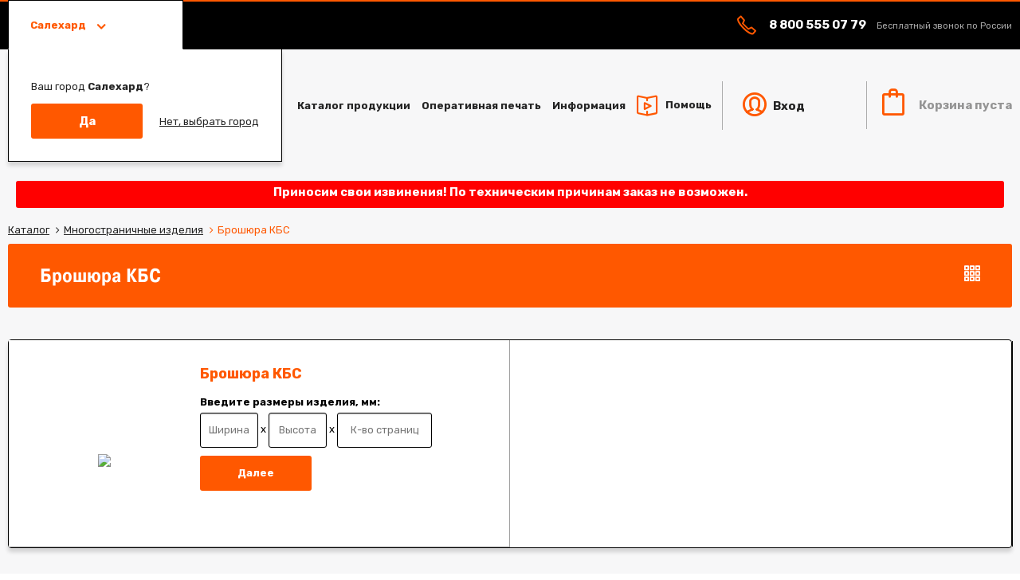

--- FILE ---
content_type: text/html; charset=utf-8
request_url: http://salekhard.goldflyer.ru/catalog/mnogostranichnye_izdeliya/broshyura_kbs/
body_size: 9563
content:
<!DOCTYPE html>
<html lang="ru">
<head>
<title>Брошюра КБС - Печать в Салехарде быстро и дешево</title>

<link rel="icon" href="http://salekhard.goldflyer.ru/templates/goldflyer_new/images/favicon.ico" type="image/x-icon">
<link rel="shortcut icon" href="http://salekhard.goldflyer.ru/templates/goldflyer_new/images/favicon.ico" type="image/x-icon">

<meta http-equiv="Content-Type" content="text/html; charset=utf-8">
<meta name="description" content="Напечатать брошюры КБС в #окомочем. Онлайн-конструктор для создания брошюр. Узнайте стоимость распечатки рекламных брошюр!">


<meta name="yandex-verification" content="6cb513b278eda849" />
<meta name="yandex-verification" content="34477bec0b86e2d2" />

<link rel="apple-touch-icon" sizes="180x180" href="/templates/goldflyer_new/images/favs/apple-touch-icon.png">
<link rel="icon" type="image/png" sizes="32x32" href="/templates/goldflyer_new/images/favs/favicon-32x32.png">
<link rel="icon" type="image/png" sizes="16x16" href="/templates/goldflyer_new/images/favs/favicon-16x16.png">
<link rel="manifest" href="/templates/goldflyer_new/images/favs/site.webmanifest">
<link rel="mask-icon" href="/templates/goldflyer_new/images/favs/safari-pinned-tab.svg" color="#ff5800">
<link rel="shortcut icon" href="/templates/goldflyer_new/images/favs/favicon.ico">
<meta name="msapplication-TileColor" content="#ff5800">
<meta name="msapplication-config" content="/templates/goldflyer_new/images/favs/browserconfig.xml">
<!-- <meta name="theme-color" content="#ffffff"> -->




					<meta property="og:image" content="http://salekhard.goldflyer.ru/content/catalog_groups/5a7d1c5f74fdd.png" />
					<meta property="og:title" content="Брошюра КБС - Печать в Салехарде быстро и дешево" />
					<meta property="og:description" content="Напечатать брошюры КБС в Салехарде. Онлайн-конструктор для создания брошюр. Узнайте стоимость распечатки рекламных брошюр!" />
				
<link href="https://fonts.googleapis.com/css?family=Rubik:400,700&amp;subset=cyrillic" rel="stylesheet"> 


	<meta name="viewport" content="width=device-width, height=device-height, initial-scale=1.0, user-scalable=no, user-scalable=0">

<script>
		window.baseURL = '/';
	</script>
<link href='/content/scripts/public-bundle.001437a744c4881b2af05e6ad6fd6c27.css' rel='stylesheet'>
<link href='/content/scripts/template-bundle.70de6a9e8f6baa7d1b3dd8aa04e46e01.css' rel='stylesheet'>

<script src='/content/scripts/public-bundle.035ca12c94b5cad4459ccfdf224e2d89.js'></script>
<script src='/templates/goldflyer_new/js/template_v5.5.2.js'></script>

	
</head>
<body class="goldflyer_new b-ru wide">
			<script>
		  (function(i,s,o,g,r,a,m){i['GoogleAnalyticsObject']=r;i[r]=i[r]||function(){
		  (i[r].q=i[r].q||[]).push(arguments)},i[r].l=1*new Date();a=s.createElement(o),
		  m=s.getElementsByTagName(o)[0];a.async=1;a.src=g;m.parentNode.insertBefore(a,m)
		  })(window,document,'script','//www.google-analytics.com/analytics.js','ga');

		  ga('create', 'UA-30141071-4', 'auto');
		  ga('send', 'pageview');

		</script>
		<!-- Google Tag Manager -->
		<script>(function(w,d,s,l,i){w[l]=w[l]||[];w[l].push({'gtm.start':
		new Date().getTime(),event:'gtm.js'});var f=d.getElementsByTagName(s)[0],
		j=d.createElement(s),dl=l!='dataLayer'?'&l='+l:'';j.async=true;j.src=
		'https://www.googletagmanager.com/gtm.js?id='+i+dl;f.parentNode.insertBefore(j,f);
		})(window,document,'script','dataLayer','GTM-MWKHV34');</script>
		<!-- End Google Tag Manager -->
		
		
		<!-- Facebook Pixel Code -->
		<!-- remova 14.08 -->
		<!-- <script>
		!function(f,b,e,v,n,t,s)
		{if(f.fbq)return;n=f.fbq=function(){n.callMethod?
		n.callMethod.apply(n,arguments):n.queue.push(arguments)};
		if(!f._fbq)f._fbq=n;n.push=n;n.loaded=!0;n.version='2.0';
		n.queue=[];t=b.createElement(e);t.async=!0;
		t.src=v;s=b.getElementsByTagName(e)[0];
		s.parentNode.insertBefore(t,s)}(window, document,'script',
		'https://connect.facebook.net/en_US/fbevents.js');
		fbq('init', '813253959236356');
		fbq('track', 'PageView');
		</script>
		<noscript><img height="1" width="1" style="display:none"
		src="https://www.facebook.com/tr?id=813253959236356&ev=PageView&noscript=1"
		/></noscript> -->
		<!-- End Facebook Pixel Code -->
				<!-- Google Tag Manager (noscript) -->
		<noscript><iframe src="https://www.googletagmanager.com/ns.html?id=GTM-MWKHV34"
		height="0" width="0" style="display:none;visibility:hidden"></iframe></noscript>
		<!-- End Google Tag Manager (noscript) -->
	
	
		<div class='admin_pane' id='adminPanel'>
			
		</div>
		
	<div class="container">
		<div id='reqChangedPanel'>
					</div>
		<div id='notificationsPanel'>
					</div>
		<div id='notePanel'>
					</div>
		
		<div class="g-clear">
			<div class='top'>
				<div class='wrapper'>
					<div class='manager'>
						<div class='phone'>
										<div class='goldflyer-icon-phone icon'></div>
										<div data-template-section='config_value_ru_header_phone' ><p><a href="tel:88005550779">8 800 555 07 79</a> Бесплатный звонок по России <!-- <a href="http://tel:8(391)2179000">8 (391) 217&ndash;9000</a> Звонок в регионе с 9:00 до 18:00, будни --></p>
</div>
									</div>					</div>
					<div class='cities_modal modal animated fadeIn g-hide' onclick="showCityForm();">
					</div>
					<a class='selected_city transitioned fast' onclick="showCityForm();">
						<span class='icon goldflyer-icon-star'></span>
						Салехард					</a>
					<div id='citySelectForm' class='g-hide'><div class='' id='showCitySelectForm_container'  ><form class='form_block city_form' data-action="change_city" data-token="c3efb355e36870c4bfd9fec8d4595207" method="post"><div class='form_section'><div class='letter'>А</div><div class='form_row'><a href='http://abakan.goldflyer.ru' data-city-id='15' class='link '>Абакан</a></div><div class='form_row'><a href='http://alushta.goldflyer.ru' data-city-id='57' class='link '>Алушта</a></div><div class='form_row'><a href='http://angarsk.goldflyer.ru' data-city-id='9' class='link '>Ангарск</a></div><div class='form_row'><a href='http://arkhangelsk.goldflyer.ru' data-city-id='112' class='link '>Архангельск</a></div><div class='form_row'><a href='http://astrakhan.goldflyer.ru' data-city-id='69' class='link '>Астрахань</a></div><div class='form_row'><a href='http://achinsk.goldflyer.ru' data-city-id='47' class='link '>Ачинск</a></div><div class='letter'>Б</div><div class='form_row'><a href='http://barnaul.goldflyer.ru' data-city-id='120' class='link '>Барнаул</a></div><div class='form_row'><a href='http://bataisk.goldflyer.ru' data-city-id='114' class='link '>Батайск</a></div><div class='form_row'><a href='http://bakhchisarai.goldflyer.ru' data-city-id='59' class='link '>Бахчисарай</a></div><div class='form_row'><a href='http://belgorod.goldflyer.ru' data-city-id='35' class='link '>Белгород</a></div><div class='form_row'><a href='http://biisk.goldflyer.ru' data-city-id='10' class='link '>Бийск</a></div><div class='form_row'><a href='http://blagoveschensk.goldflyer.ru' data-city-id='53' class='link '>Благовещенск</a></div><div class='form_row'><a href='http://boguchany.goldflyer.ru' data-city-id='97' class='link '>Богучаны</a></div><div class='form_row'><a href='http://borodino.goldflyer.ru' data-city-id='95' class='link '>Бородино</a></div><div class='form_row'><a href='http://bratsk.goldflyer.ru' data-city-id='16' class='link '>Братск</a></div><div class='form_row'><a href='http://bryansk.goldflyer.ru' data-city-id='27' class='link '>Брянск</a></div><div class='letter'>В</div><div class='form_row'><a href='http://vluki.goldflyer.ru' data-city-id='124' class='link '>Великие Луки</a></div><div class='form_row'><a href='http://novgorod.goldflyer.ru' data-city-id='23' class='link '>Великий Новгород</a></div><div class='form_row'><a href='http://vitebsk.goldflyer.ru' data-city-id='111' class='link '>Витебск</a></div><div class='form_row'><a href='http://vladivostok.goldflyer.ru' data-city-id='11' class='link '>Владивосток</a></div><div class='form_row'><a href='http://vladikavkaz.goldflyer.ru' data-city-id='77' class='link '>Владикавказ</a></div><div class='form_row'><a href='http://vladimir.goldflyer.ru' data-city-id='18' class='link '>Владимир</a></div><div class='form_row'><a href='http://volgograd.goldflyer.ru' data-city-id='81' class='link '>Волгоград</a></div><div class='form_row'><a href='http://vologda.goldflyer.ru' data-city-id='70' class='link '>Вологда</a></div><div class='form_row'><a href='http://voronezh.goldflyer.ru' data-city-id='32' class='link '>Воронеж</a></div><div class='letter'>Г</div><div class='form_row'><a href='http://gelendzhik.goldflyer.ru' data-city-id='88' class='link '>Геленджик</a></div><div class='letter'>Д</div><div class='form_row'><a href='http://dzhankoi.goldflyer.ru' data-city-id='60' class='link '>Джанкой</a></div><div class='letter'>Е</div><div class='form_row'><a href='http://evpatoriya.goldflyer.ru' data-city-id='61' class='link '>Евпатория</a></div><div class='form_row'><a href='http://ekaterinburg.goldflyer.ru' data-city-id='90' class='link '>Екатеринбург</a></div><div class='form_row'><a href='http://eniseisk.goldflyer.ru' data-city-id='96' class='link '>Енисейск</a></div><div class='letter'>Ж</div><div class='form_row'><a href='http://zheleznogorsk.goldflyer.ru' data-city-id='126' class='link '>Железногорск</a></div></div><div class='form_section'><div class='letter'>З</div><div class='form_row'><a href='http://zelenogorsk.goldflyer.ru' data-city-id='3' class='link '>Зеленогорск</a></div><div class='letter'>И</div><div class='form_row'><a href='http://ivanovo.goldflyer.ru' data-city-id='19' class='link '>Иваново</a></div><div class='form_row'><a href='http://izhevsk.goldflyer.ru' data-city-id='44' class='link '>Ижевск</a></div><div class='form_row'><a href='http://irkutsk.goldflyer.ru' data-city-id='8' class='link '>Иркутск</a></div><div class='form_row'><a href='http://ishim.goldflyer.ru' data-city-id='129' class='link '>Ишим</a></div><div class='letter'>Й</div><div class='form_row'><a href='http://ioshkar-ola.goldflyer.ru' data-city-id='41' class='link '>Йошкар-Ола</a></div><div class='letter'>К</div><div class='form_row'><a href='http://kazan.goldflyer.ru' data-city-id='42' class='link '>Казань</a></div><div class='form_row'><a href='http://kaliningrad.goldflyer.ru' data-city-id='72' class='link '>Калининград</a></div><div class='form_row'><a href='http://kaluga.goldflyer.ru' data-city-id='26' class='link '>Калуга</a></div><div class='form_row'><a href='http://kansk.goldflyer.ru' data-city-id='2' class='link '>Канск</a></div><div class='form_row'><a href='http://kemerovo.goldflyer.ru' data-city-id='12' class='link '>Кемерово</a></div><div class='form_row'><a href='http://kerch.goldflyer.ru' data-city-id='62' class='link '>Керчь</a></div><div class='form_row'><a href='http://kirov.goldflyer.ru' data-city-id='43' class='link '>Киров</a></div><div class='form_row'><a href='http://komsomolsk-na-amure.goldflyer.ru' data-city-id='103' class='link '>Комсомольск-на-Амуре</a></div><div class='form_row'><a href='http://kostroma.goldflyer.ru' data-city-id='21' class='link '>Кострома</a></div><div class='form_row'><a href='http://krasnodar.goldflyer.ru' data-city-id='56' class='link '>Краснодар</a></div><div class='form_row'><a href='http://krasnokamensk.goldflyer.ru' data-city-id='118' class='link '>Краснокаменск</a></div><div class='form_row'><a href='http://krasnokamsk.goldflyer.ru' data-city-id='117' class='link '>Краснокамск</a></div><div class='form_row'><a href='http://krasnoyarsk.goldflyer.ru' data-city-id='1' class='link '>Красноярск</a></div><div class='form_row'><a href='http://kurgan.goldflyer.ru' data-city-id='102' class='link '>Курган</a></div><div class='form_row'><a href='http://kursk.goldflyer.ru' data-city-id='30' class='link '>Курск</a></div><div class='form_row'><a href='http://kyzyl.goldflyer.ru' data-city-id='76' class='link '>Кызыл</a></div><div class='letter'>Л</div><div class='form_row'><a href='http://lesosibirsk.goldflyer.ru' data-city-id='4' class='link '>Лесосибирск</a></div><div class='form_row'><a href='http://liny.goldflyer.ru' data-city-id='125' class='link '>Ливны</a></div><div class='form_row'><a href='http://lipetsk.goldflyer.ru' data-city-id='31' class='link '>Липецк</a></div><div class='letter'>М</div><div class='form_row'><a href='http://magadan.goldflyer.ru' data-city-id='93' class='link '>Магадан</a></div><div class='form_row'><a href='http://magnitogorsk.goldflyer.ru' data-city-id='100' class='link '>Магнитогорск</a></div><div class='form_row'><a href='http://mezhdurechensk.goldflyer.ru' data-city-id='109' class='link '>Междуреченск</a></div><div class='form_row'><a href='http://minusinsk.goldflyer.ru' data-city-id='99' class='link '>Минусинск</a></div><div class='form_row'><a href='http://mirniy.goldflyer.ru' data-city-id='116' class='link '>Мирный</a></div><div class='form_row'><a href='http://michurinsk.goldflyer.ru' data-city-id='106' class='link '>Мичуринск</a></div></div><div class='form_section'><div class='form_row'><a href='http://goldflyer.ru' data-city-id='17' class='link '>Москва и область</a></div><div class='form_row'><a href='http://murmansk.goldflyer.ru' data-city-id='86' class='link '>Мурманск</a></div><div class='letter'>Н</div><div class='form_row'><a href='http://nazarovo.goldflyer.ru' data-city-id='87' class='link '>Назарово</a></div><div class='form_row'><a href='http://nizhnevartovsk.goldflyer.ru' data-city-id='73' class='link '>Нижневартовск</a></div><div class='form_row'><a href='http://n-novgorod.goldflyer.ru' data-city-id='24' class='link '>Нижний Новгород</a></div><div class='form_row'><a href='http://novokuznetsk.goldflyer.ru' data-city-id='13' class='link '>Новокузнецк</a></div><div class='form_row'><a href='http://novosibirsk.goldflyer.ru' data-city-id='7' class='link '>Новосибирск</a></div><div class='form_row'><a href='http://novocherkassk.goldflyer.ru' data-city-id='122' class='link '>Новочеркасск</a></div><div class='form_row'><a href='http://novyi-urengoi.goldflyer.ru' data-city-id='83' class='link '>Новый Уренгой</a></div><div class='form_row'><a href='http://norilsk.goldflyer.ru' data-city-id='105' class='link '>Норильск</a></div><div class='form_row'><a href='http://noiabrsk.goldflyer.ru' data-city-id='91' class='link '>Ноябрьск</a></div><div class='letter'>О</div><div class='form_row'><a href='http://oktiabrskii.goldflyer.ru' data-city-id='94' class='link '>Октябрьский</a></div><div class='form_row'><a href='http://omsk.goldflyer.ru' data-city-id='5' class='link '>Омск</a></div><div class='form_row'><a href='http://orel.goldflyer.ru' data-city-id='29' class='link '>Орел</a></div><div class='form_row'><a href='http://orenburg.goldflyer.ru' data-city-id='107' class='link '>Оренбург</a></div><div class='letter'>П</div><div class='form_row'><a href='http://penza.goldflyer.ru' data-city-id='37' class='link '>Пенза</a></div><div class='form_row'><a href='http://perm.goldflyer.ru' data-city-id='98' class='link '>Пермь</a></div><div class='form_row'><a href='http://petrozavodsk.goldflyer.ru' data-city-id='110' class='link '>Петрозаводск</a></div><div class='form_row'><a href='http://petropavlovsk-kamchatskii.goldflyer.ru' data-city-id='85' class='link '>Петропавловск-Камчатский</a></div><div class='form_row'><a href='http://pskov.goldflyer.ru' data-city-id='123' class='link '>Псков</a></div><div class='letter'>Р</div><div class='form_row'><a href='http://rostov-na-donu.goldflyer.ru' data-city-id='89' class='link '>Ростов-на-Дону</a></div><div class='form_row'><a href='http://ryazan.goldflyer.ru' data-city-id='34' class='link '>Рязань</a></div><div class='letter'>С</div><div class='form_row'><a href='http://saki.goldflyer.ru' data-city-id='64' class='link '>Саки</a></div><div class='form_row'><a href='http://salekhard.goldflyer.ru' data-city-id='71' class='link checked'>Салехард</a></div><div class='form_row'><a href='http://samara.goldflyer.ru' data-city-id='82' class='link '>Самара</a></div><div class='form_row'><a href='http://spb.goldflyer.ru' data-city-id='52' class='link '>Санкт-Петербург</a></div><div class='form_row'><a href='http://saransk.goldflyer.ru' data-city-id='38' class='link '>Саранск</a></div><div class='form_row'><a href='http://saianogorsk.goldflyer.ru' data-city-id='108' class='link '>Саяногорск</a></div><div class='form_row'><a href='http://sevastopol.goldflyer.ru' data-city-id='65' class='link '>Севастополь</a></div><div class='form_row'><a href='http://severobaikalsk.goldflyer.ru' data-city-id='101' class='link '>Северобайкальск</a></div><div class='form_row'><a href='http://serov.goldflyer.ru' data-city-id='113' class='link '>Серов</a></div></div><div class='form_section'><div class='form_row'><a href='http://simferopol.goldflyer.ru' data-city-id='55' class='link '>Симферополь</a></div><div class='form_row'><a href='http://smolensk.goldflyer.ru' data-city-id='25' class='link '>Смоленск</a></div><div class='form_row'><a href='http://sovetskii.goldflyer.ru' data-city-id='54' class='link '>Советский</a></div><div class='form_row'><a href='http://sosnovoborsk.goldflyer.ru' data-city-id='127' class='link '>Сосновоборск</a></div><div class='form_row'><a href='http://sochi.goldflyer.ru' data-city-id='75' class='link '>Сочи</a></div><div class='form_row'><a href='http://sudak.goldflyer.ru' data-city-id='66' class='link '>Судак</a></div><div class='form_row'><a href='http://surgut.goldflyer.ru' data-city-id='84' class='link '>Сургут</a></div><div class='letter'>Т</div><div class='form_row'><a href='http://tambov.goldflyer.ru' data-city-id='33' class='link '>Тамбов</a></div><div class='form_row'><a href='http://tver.goldflyer.ru' data-city-id='22' class='link '>Тверь</a></div><div class='form_row'><a href='http://tobolsk.goldflyer.ru' data-city-id='50' class='link '>Тобольск</a></div><div class='form_row'><a href='http://tolyatti.goldflyer.ru' data-city-id='78' class='link '>Тольятти</a></div><div class='form_row'><a href='http://tomsk.goldflyer.ru' data-city-id='6' class='link '>Томск</a></div><div class='form_row'><a href='http://tula.goldflyer.ru' data-city-id='28' class='link '>Тула</a></div><div class='form_row'><a href='http://turukhansk.goldflyer.ru' data-city-id='49' class='link '>Туруханск</a></div><div class='form_row'><a href='http://tiumen.goldflyer.ru' data-city-id='80' class='link '>Тюмень</a></div><div class='letter'>У</div><div class='form_row'><a href='http://uzhur.goldflyer.ru' data-city-id='130' class='link '>Ужур</a></div><div class='form_row'><a href='http://ulan-ude.goldflyer.ru' data-city-id='79' class='link '>Улан-Удэ</a></div><div class='form_row'><a href='http://ulyanovsk.goldflyer.ru' data-city-id='45' class='link '>Ульяновск</a></div><div class='form_row'><a href='http://ufa.goldflyer.ru' data-city-id='48' class='link '>Уфа</a></div><div class='letter'>Ф</div><div class='form_row'><a href='http://feodosiya.goldflyer.ru' data-city-id='67' class='link '>Феодосия</a></div><div class='letter'>Х</div><div class='form_row'><a href='http://khabarovsk.goldflyer.ru' data-city-id='92' class='link '>Хабаровск</a></div><div class='form_row'><a href='http://khanty-mansiisk.goldflyer.ru' data-city-id='74' class='link '>Ханты-Мансийск</a></div><div class='letter'>Ч</div><div class='form_row'><a href='http://cheboksary.goldflyer.ru' data-city-id='39' class='link '>Чебоксары</a></div><div class='form_row'><a href='http://cheliabinsk.goldflyer.ru' data-city-id='115' class='link '>Челябинск</a></div><div class='form_row'><a href='http://chernogorsk.goldflyer.ru' data-city-id='128' class='link '>Черногорск</a></div><div class='form_row'><a href='http://chita.goldflyer.ru' data-city-id='51' class='link '>Чита</a></div><div class='letter'>Ш</div><div class='form_row'><a href='http://sharypovo.goldflyer.ru' data-city-id='121' class='link '>Шарыпово</a></div><div class='letter'>Э</div><div class='form_row'><a href='http://elektrostal.goldflyer.ru' data-city-id='119' class='link '>Электросталь</a></div><div class='letter'>Ю</div><div class='form_row'><a href='http://yuzhno-sakhalinsk.goldflyer.ru' data-city-id='104' class='link '>Южно-Сахалинск</a></div><div class='letter'>Я</div><div class='form_row'><a href='http://yalta.goldflyer.ru' data-city-id='68' class='link '>Ялта</a></div><div class='form_row'><a href='http://yaroslavl.goldflyer.ru' data-city-id='20' class='link '>Ярославль</a></div></div><p class='form_note'>Если в данном списке не представлен подходящий пункт, то выберите близлежащий.</p><button type='submit' class='g-hide' id='citySubmit' >Подтвердить</button></form></div></div>
					<div id='cityConfirmForm' class='g-hide'>
									<div class='form_block city_form' style='width: auto;'>
										<div class='form_row'>Ваш город <strong>Салехард</strong>?</div>
										<button class='button' onclick='setCurrentCity(71); showCityConfirmForm(true);'>Да</button>
										&nbsp;
										&nbsp;
										&nbsp;
										<a class='form_action' onclick='showCityConfirmForm(true);showCityForm();'>Нет, выбрать город</a>
									</div>
								</div>
								<script type='text/javascript'>
									showCityConfirmForm();
								</script>					
				</div>
			</div>
			<div class="head">	
				<div class="wrapper g-clear">
					<a class='logo' href="/">
						<span data-template-section='config_value_ru_logo' >
			<img src='http://salekhard.goldflyer.ru/content/config/5f9667333d1a0.svg' alt='GoldFlyer онлайн типография в Салехарде - офсетная, цифровая, УФ печать'>
		</span>					</a>
					<div id='basketPanel'>
						<div class='basket_main empty'>
			<span class='icon goldflyer-icon-cart'></span>
			<div class='text'>Корзина пуста</div>
		</div>					</div>
					<div id='authPanel'>
						<div class='auth_panel default'>
		<a class='link auth' href='/auth'>
			<span class='icon goldflyer-icon-user'></span>
			Вход
		</a>
			</div>					</div>
					<ul class=' menu_items main_menu'   ><li class=' item    transitioned fast item_catalog'   ><a class='menu_link  menu_link_catalog ' href='/catalog/' title='Каталог продукции'>Каталог продукции</a>
					
			</li><li class=' item    transitioned fast item_operativnaya_pechat'   ><a class='menu_link  menu_link_operativnaya_pechat ' href='/catalog/operativnaya_pechat' title='Оперативная печать'>Оперативная печать</a>
					
			</li><li class=' item has_childs   transitioned fast item_contacts'   ><a class='menu_link  menu_link_contacts ' href='/contacts' title='Контакты'>Информация</a>
					
			</li><li class=' item    transitioned fast item_help'   ><a class='menu_link  menu_link_help ' href='/help' title='Помощь'>Помощь</a>
					
			</li></ul>				</div>			
			</div>
		</div>
		<div id='topBanner2'>
			<div class='inline_alert' style='margin: 20px;'>Приносим свои извинения! По техническим причинам заказ не возможен.</div>		</div>
		<div id='topBanner'>
					</div>
				<div class="wrapper">
			<div class="l-left" id="leftColumn">
							</div>
			<div class="l-center">
				<div class="l-center-inner" id="centerColumn">
					<ol class='breadcrumbs'>
		
			<li>
				<a href='/catalog' class='item'><span>Каталог</span></a>
			</li>
		
					<li>
						<a href='/catalog/mnogostranichnye_izdeliya' class='item'><span>Многостраничные изделия</span></a>
					</li>
				
					<li>
						<span class='item'><span>Брошюра КБС</span></span>
					</li>
				
		
	</ol>
	<script type="application/ld+json">{"@context":"http:\/\/schema.org","@type":"BreadcrumbList","itemListElement":[{"@type":"ListItem","position":1,"name":"\u041a\u0430\u0442\u0430\u043b\u043e\u0433","item":"http:\/\/salekhard.goldflyer.ru\/catalog"},{"@type":"ListItem","position":2,"name":"\u041c\u043d\u043e\u0433\u043e\u0441\u0442\u0440\u0430\u043d\u0438\u0447\u043d\u044b\u0435 \u0438\u0437\u0434\u0435\u043b\u0438\u044f","item":"http:\/\/salekhard.goldflyer.ru\/catalog\/mnogostranichnye_izdeliya"},{"@type":"ListItem","position":3,"name":"\u0411\u0440\u043e\u0448\u044e\u0440\u0430 \u041a\u0411\u0421","item":"http:\/\/salekhard.goldflyer.ru\/catalog\/mnogostranichnye_izdeliya\/broshyura_kbs"}]}</script>
	<div class='catalog_list'>
		
		
		<div class='catalog_header'>
			<div class='icon goldflyer-icon-grid'></div>
			<h1>Брошюра КБС</h1>
		</div>
			
			
		
		
		
			<div class='offers' id='offers_list'>
				<div class='tab_content' data-sortable-offers>
			<div class='offer g-clear ' data-id='345'>
		
		<div class=''   id='uploadFiles_catalog_offers_345'>
				
				<div class='photo main_photo'  data-file-id='1510' >
					
					<img class=' '  src='/content/img_cache/set_200x200/catalog_offers/5a7d1fb206f1a.png' />
					
					
					
				</div>
				</div>
		
		<div class='inner'>
			
			
			<h2 class='header'>Брошюра КБС</h2>
			
				<div class='' id='showOfferMatchForm_345_container'  >
			<form class='form_block selection_form' data-action="match_editor" data-token="94c9ef1d95591ab3389a31c276f32689" method="post">
				<div>
					<p>
						<strong>Введите размеры изделия, мм:</strong>
					</p>
				</div>
				<div class='submit_row'>
					<input 
					class='input_width text-input form_input short   ' 
					type="text" placeholder="Ширина" name="width" id="94c9ef1d95591ab3389a31c276f32689_width" 
					
					/> x <input 
					class='input_height text-input form_input short   ' 
					type="text" placeholder="Высота" name="height" id="94c9ef1d95591ab3389a31c276f32689_height" 
					
					/> x <input 
					class='input_pages_count text-input form_input short   ' 
					type="text" placeholder="К-во страниц" name="pages_count" id="94c9ef1d95591ab3389a31c276f32689_pages_count" 
					
					/>
					<button type='submit' class='form_submit button'>Далее</button>
					
				</div>
				
				
			</form>
		</div>
			
			<div class='descr'></div>
			
		</div>
		
		
		<div id='pricePhotos345'></div>
	</div>
			</div>
		</div>
		<br/>
	</div>				</div>
			</div>
					</div>
		
		<div class="hfooter"></div>
		<div class="footer">
	<div class="wrapper">

		<div class='section catalog'>
				<div class='section_header'>Каталог продукции</div>
				<ul class='catalog_groups_menu'><li class='group_pakety'><a class='' href='/catalog/poligrafiya/pakety'>Пакеты </a></li><li class='group_samokopir'><a class='' href='/catalog/poligrafiya/samokopir'>Бланки самокопирующиеся</a></li><li class='group_flex'><a class='' href='/catalog/poligrafiya/flex'>Флекс</a></li><li class='group_listovki'><a class='' href='/catalog/poligrafiya/listovki'>Листовки</a></li><li class='group_bloknoty'><a class='' href='/catalog/poligrafiya/bloknoty'>Блокноты</a></li><li class='group_kalendari'><a class='' href='/catalog/poligrafiya/kalendari'>Календари</a></li><li class='group_buklety'><a class='' href='/catalog/poligrafiya/buklety'>Буклеты</a></li><li class='group_upakovka'><a class='' href='/catalog/poligrafiya/upakovka'>Упаковка</a></li><li class='group_papki'><a class='' href='/catalog/poligrafiya/papki'>Папки</a></li><li class='group_samokleyka'><a class='' href='/catalog/poligrafiya/samokleyka'>Самоклейка</a></li><li class='group_wide-banner'><a class='' href='/catalog/banner/wide-banner'>Баннер</a></li><li class='group_wide-holst'><a class='' href='/catalog/banner/wide-holst'>Холст</a></li><li class='group_wide-plenka'><a class='' href='/catalog/banner/wide-plenka'>Пленка</a></li><li class='group_textile_termo'><a class='' href='/catalog/textile/textile_termo'>Термотрансфер</a></li><li class='group_broshyura_na_skrepke'><a class='' href='/catalog/mnogostranichnye_izdeliya/broshyura_na_skrepke'>Брошюра на скрепке</a></li><li class='group_broshyura_kbs'><a class='' href='/catalog/mnogostranichnye_izdeliya/broshyura_kbs'>Брошюра КБС</a></li><li class='group_navivka'><a class='' href='/catalog/mnogostranichnye_izdeliya/navivka'>Навивка</a></li></ul>
			</div>		<div class="section info_section">
			<div class='section_header'>Информация</div>
			<ul class=' menu_items footer_menu'   ><li class=' item     item_contacts'   ><a class='menu_link  menu_link_contacts ' href='/contacts' title='Контакты'>Контакты</a>
					
			</li><li class=' item     item_delivery'   ><a class='menu_link  menu_link_delivery ' href='/delivery' title='Доставка'>Доставка</a>
					
			</li><li class=' item     item_payment'   ><a class='menu_link  menu_link_payment ' href='/payment' title='Оплата заказов'>Оплата заказов</a>
					
			</li><li class=' item     item_help'   ><a class='menu_link  menu_link_help ' href='/help' title='Помощь'>Помощь</a>
					
			</li></ul>		</div>
		<div class="section contacts_section">
			<div class='footer_contacts'>
				<div class='section_header'>Контактная информация</div>
				<div class='contacts_info'>
					<div class='item item_phone'>
						<div class='goldflyer-icon-phone icon'></div>
						<a href='tel:88005550779'>8 800 555 07 79</a>
						<div class='note'>Бесплатный звонок по России</div>
					</div>
					<div class='item item_mail'>
						<div class='goldflyer-icon-mail icon'></div>
						<a href='mailto:info@goldflyer.ru'>info@goldflyer.ru</a>
						<div class='note'>Указывайте в письме ваш город</div>
					</div>
					<div class='item item_map'>
						<div class='goldflyer-icon-map icon'></div>
						<a href='/contacts'>Телефоны и адреса в&nbsp;регионах</a>
					</div>
				</div>
			</div>
		</div>
		<div class='section socials_section'>
				
				<div class='section_header'>GoldFlyer в соц. медиа</div>
				<div class='social_icons'>
					<a href='https://vk.com/goldflyer' class='icon goldflyer-icon-vk transitioned fast' rel='nofollow' target='_blank'></a><a href='https://facebook.com/GoldFlyer.ru' class='icon goldflyer-icon-facebook transitioned fast' rel='nofollow' target='_blank'></a><a href='https://www.instagram.com/gold_flyer/' class='icon goldflyer-icon-instagram transitioned fast' rel='nofollow' target='_blank'></a>
				</div>
				<div class='section_header'>Принимаем к оплате</div>
				<img src='http://salekhard.goldflyer.ru/templates/goldflyer_new/images/payments.png' alt='Visa, MasterCard'>
			</div>		
		<div class="section apps_sections">
			<div class='section_header'>
				<div class='goldflyer-icon-app icon'></div>
			</div>
			<a href='https://play.google.com/store/apps/details?id=ru.goldflyer.android' class='app_link' target='_blank'><img src='http://salekhard.goldflyer.ru/templates/goldflyer_new/images/google-play.png' alt=''/></a>
			<a href='https://itunes.apple.com/us/app/goldflyer/id1274949937?' class='app_link' target='_blank'><img src='http://salekhard.goldflyer.ru/templates/goldflyer_new/images/app-store.png' alt=''/></a>
		</div>
		
		
			<!-- Yandex.Metrika counter -->
			<script type="text/javascript" >
			(function(m,e,t,r,i,k,a){m[i]=m[i]||function(){(m[i].a=m[i].a||[]).push(arguments)};
			m[i].l=1*new Date();
			for (var j = 0; j < document.scripts.length; j++) {if (document.scripts[j].src === r) { return; }}
			k=e.createElement(t),a=e.getElementsByTagName(t)[0],k.async=1,k.src=r,a.parentNode.insertBefore(k,a)})
			(window, document, "script", "https://mc.yandex.ru/metrika/tag.js", "ym");

			ym(29901184, "init", {
					clickmap:true,
					trackLinks:true,
					accurateTrackBounce:true,
					webvisor:true
			});
			</script>
			<noscript><div><img src="https://mc.yandex.ru/watch/29901184" style="position:absolute; left:-9999px;" alt="" /></div></noscript>
			<!-- /Yandex.Metrika counter -->

			
			<!-- Код тега ремаркетинга Google -->
			<!-- remova 14.08 -->
			<!-- <script type="text/javascript">
			/* <![CDATA[ */
			var google_conversion_id = 979924192;
			var google_custom_params = window.google_tag_params;
			var google_remarketing_only = true;
			/* ]]> */
			</script>
			<script type="text/javascript" src="//www.googleadservices.com/pagead/conversion.js">
			</script>
			<noscript>
			<div style="display:inline;">
			<img height="1" width="1" style="border-style:none;" alt="" src="//googleads.g.doubleclick.net/pagead/viewthroughconversion/979924192/?value=0&amp;guid=ON&amp;script=0"/>
			</div>
			</noscript> -->
			
			<script>
			(function(w, d, s, h, id) {
			w.roistatProjectId = id; w.roistatHost = h;
			var p = d.location.protocol == "https:" ? "https://" : "http://";
			var u = /^.*roistat_visit=[^;]+(.*)?$/.test(d.cookie) ? "/dist/module.js" : "/api/site/1.0/"+id+"/init";
			var js = d.createElement(s); js.charset="UTF-8"; js.async = 1; js.src = p+h+u; var js2 = d.getElementsByTagName(s)[0]; js2.parentNode.insertBefore(js, js2);
			})(window, document, 'script', 'cloud.roistat.com', '7a47bc144288b6c8911185de45747142');
			</script>
			</div>
	<div class='footer_copy'>
		<div class='wrapper'>
			
				<!-- Yandex.Metrika informer -->
				<a href="https://metrika.yandex.ru/stat/?id=29901184&amp;from=informer"
				target="_blank" rel="nofollow"><img src="https://informer.yandex.ru/informer/29901184/3_1_FFFFFFFF_EFEFEFFF_0_pageviews"
				style="width:88px; height:31px; border:0;" alt="Яндекс.Метрика" title="Яндекс.Метрика: данные за сегодня (просмотры, визиты и уникальные посетители)" class="ym-advanced-informer" data-cid="29901184" data-lang="ru" /></a>
				<!-- /Yandex.Metrika informer -->
				
						<strong class='circle'>24/7</strong>
			<div class='footer_text'>
				<div data-template-section='config_value_ru_footer_text' ><p>Наша типография имеет парк оборудования состоящий из современных офсетных машин Heidelberg периферийного оборудования Polar,&nbsp;Stahl, Suprasetter плюс цифровые печатные машины&nbsp;XEROX и <strong>Konica&nbsp;Minolta</strong>, комбинирование офсетной и цифровой печати позволяет оптимально подбирать оборудование,&nbsp;что позволяет изготовить полиграфическую продукцию в кратчайшие сроки по выгодной цене.<br></p></div>			</div>
			<div class='copy'><span data-template-section='config_value_ru_footer_copy' >© 2013 – 2025 GOLDFLYER — круглосуточная онлайн типография.</span></div>
		</div>
	</div>
</div>	</div>
</body>
</html>

--- FILE ---
content_type: text/css
request_url: http://salekhard.goldflyer.ru/content/scripts/public-bundle.001437a744c4881b2af05e6ad6fd6c27.css
body_size: 24289
content:
html,body,div,span,applet,object,iframe,h1,h2,h3,h4,h5,h6,p,blockquote,pre,a,abbr,acronym,address,big,cite,code,del,dfn,em,img,ins,kbd,q,s,samp,small,strike,strong,sub,sup,tt,var,b,u,i,center,dl,dt,dd,ol,ul,li,fieldset,form,label,legend,table,caption,tbody,tfoot,thead,tr,th,td,article,aside,canvas,details,embed,figure,figcaption,footer,header,hgroup,menu,nav,output,ruby,section,summary,time,mark,audio,video{margin:0;padding:0;border:0;font-size:100%;font:inherit;vertical-align:baseline}input,textarea,button{margin:0;padding:0;font-size:100%;font-family:inherit;vertical-align:baseline}::-moz-focus-inner{border:0;padding:0}article,aside,details,figcaption,figure,footer,header,hgroup,menu,nav,section{display:block}body{line-height:1}ol,ul{list-style:none}blockquote,q{quotes:none}blockquote:before,blockquote:after,q:before,q:after{content:'';content:none}table{border-collapse:collapse;border-spacing:0}@font-face{font-family:'skepsys-icons';src:url(../../css/skepsys-icons/fonts/skepsys-icons.eot?m9vayh);src:url(../../css/skepsys-icons/fonts/skepsys-icons.eot?m9vayh#iefix) format('embedded-opentype'),url(../../css/skepsys-icons/fonts/skepsys-icons.ttf?m9vayh) format('truetype'),url(../../css/skepsys-icons/fonts/skepsys-icons.woff?m9vayh) format('woff'),url(../../css/skepsys-icons/fonts/skepsys-icons.svg?m9vayh#skepsys-icons) format('svg');font-weight:normal;font-style:normal}[class^="skepsys-icon-"],[class*=" skepsys-icon-"]{font-family:'skepsys-icons'!important;speak:none;font-style:normal;font-weight:normal;font-variant:normal;text-transform:none;line-height:1;-webkit-font-smoothing:antialiased;-moz-osx-font-smoothing:grayscale}.skepsys-icon-printer:before{content:"\ce"}.skepsys-icon-in:before{content:"\e901"}.skepsys-icon-in-alt:before{content:"\e91b"}.skepsys-icon-zoomin:before{content:"\e91c"}.skepsys-icon-zoomout:before{content:"\e91d"}.skepsys-icon-hyperlink:before{content:"\e902"}.skepsys-icon-chat:before{content:"\e903"}.skepsys-icon-image:before{content:"\e90d"}.skepsys-icon-barcode:before{content:"\e937"}.skepsys-icon-location:before{content:"\e947"}.skepsys-icon-hammer:before{content:"\e996"}.skepsys-icon-eye-blocked:before{content:"\e9d1"}.skepsys-icon-export2:before{content:"\cf"}.skepsys-icon-enter:before{content:"\d0"}.skepsys-icon-close:before{content:"\f00d"}.skepsys-icon-remove:before{content:"\f00d"}.skepsys-icon-times:before{content:"\f00d"}.skepsys-icon-calendar:before{content:"\f073"}.skepsys-icon-sitemap:before{content:"\f0e8"}.skepsys-icon-angle-left:before{content:"\f104"}.skepsys-icon-angle-right:before{content:"\f105"}.skepsys-icon-angle-up:before{content:"\f106"}.skepsys-icon-angle-down:before{content:"\f107"}.skepsys-icon-crop:before{content:"\f125"}.skepsys-icon-dollar:before{content:"\f155"}.skepsys-icon-usd:before{content:"\f155"}.skepsys-icon-rouble:before{content:"\f158"}.skepsys-icon-rub:before{content:"\f158"}.skepsys-icon-ruble:before{content:"\f158"}.skepsys-icon-plus:before{content:"\f067"}.skepsys-icon-minus:before{content:"\f068"}.skepsys-icon-close:before{content:"\f00d"}.skepsys-icon-remove:before{content:"\f00d"}.skepsys-icon-times:before{content:"\f00d"}.skepsys-icon-calendar:before{content:"\f073"}.skepsys-icon-sitemap:before{content:"\f0e8"}.skepsys-icon-angle-left:before{content:"\f104"}.skepsys-icon-angle-right:before{content:"\f105"}.skepsys-icon-angle-up:before{content:"\f106"}.skepsys-icon-angle-down:before{content:"\f107"}.skepsys-icon-crop:before{content:"\f125"}.skepsys-icon-dollar:before{content:"\f155"}.skepsys-icon-usd:before{content:"\f155"}.skepsys-icon-rouble:before{content:"\f158"}.skepsys-icon-rub:before{content:"\f158"}.skepsys-icon-ruble:before{content:"\f158"}.skepsys-icon-file-archive-o:before{content:"\f1c6"}.skepsys-icon-file-zip-o:before{content:"\f1c6"}.skepsys-icon-percent:before{content:"\f295"}.skepsys-icon-export:before{content:"\e917"}.skepsys-icon-gift:before{content:"\e91e"}.skepsys-icon-shopping-cart:before{content:"\e904"}.skepsys-icon-align-left:before{content:"\e027"}.skepsys-icon-search:before{content:"\e036"}.skepsys-icon-cloud-download:before{content:"\e067"}.skepsys-icon-box:before{content:"\e079"}.skepsys-icon-tag:before{content:"\e085"}.skepsys-icon-power:before{content:"\e086"}.skepsys-icon-move:before{content:"\e118"}.skepsys-icon-add_a_photo:before{content:"\e439"}.skepsys-icon-check:before{content:"\e5ca"}.skepsys-icon-colorize:before{content:"\e3b8"}.skepsys-icon-copy:before{content:"\e14d"}.skepsys-icon-mode_edit:before{content:"\e254"}.skepsys-icon-delete:before{content:"\e872"}.skepsys-icon-format_color_fill:before{content:"\e23a"}.skepsys-icon-question_answer:before{content:"\e8af"}.skepsys-icon-invert_colors:before{content:"\e891"}.skepsys-icon-menu:before{content:"\e5d2"}.skepsys-icon-more_vert:before{content:"\e5d4"}.skepsys-icon-pause:before{content:"\e034"}.skepsys-icon-person_add:before{content:"\e7fe"}.skepsys-icon-photo_size_select_small:before{content:"\e434"}.skepsys-icon-play_arrow:before{content:"\e037"}.skepsys-icon-playlist_add:before{content:"\e03b"}.skepsys-icon-star_border:before{content:"\e83a"}.skepsys-icon-unfold_more:before{content:"\e5d7"}.skepsys-icon-update:before{content:"\e923"}.skepsys-icon-type:before{content:"\e905"}.skepsys-icon-files:before{content:"\e906"}.skepsys-icon-file-add:before{content:"\e907"}.skepsys-icon-windows:before{content:"\e908"}.skepsys-icon-grid:before{content:"\e909"}.skepsys-icon-settings:before{content:"\e90a"}.skepsys-icon-reload:before{content:"\e90b"}.skepsys-icon-refresh:before{content:"\e90c"}.skepsys-icon-checkbox-checked:before{content:"\e90e"}.skepsys-icon-paperclip:before{content:"\e90f"}.skepsys-icon-clock:before{content:"\e910"}.skepsys-icon-printer-new:before{content:"\e911"}.skepsys-icon-home:before{content:"\e912"}.skepsys-icon-lock:before{content:"\e913"}.skepsys-icon-unlocked:before{content:"\e914"}.skepsys-icon-users:before{content:"\e915"}.skepsys-icon-user:before{content:"\e916"}.skepsys-icon-chart:before{content:"\e918"}.skepsys-icon-pencil:before{content:"\e919"}.skepsys-icon-cancel:before{content:"\e91f"}.skepsys-icon-truck:before{content:"\e91a"}strong{font-weight:bold}sup{vertical-align:baseline;position:relative;top:-.4em}sub{vertical-align:sub}em{font-style:italic}u{text-decoration:underline}h1 a,h2 a,h3 a,h4 a,h5 a,h6 a{color:inherit;font-family:inherit;font-size:inherit;font-style:inherit;font-weight:inherit;line-height:inherit}body.cke_editable,body.cke_ltr{background:#FFF;color:#000}.cke{z-index:500001!important}.cke_editable_inline table td{border:1px dotted #000}.cke_dialog,.cke_dialog_background_cover{z-index:500001!important}.g-hide{display:none!important}.g-hidden{visibility:hidden}.g-none{left:-9999px!important;top:0!important;position:absolute!important}.g-clear:after{content:".";display:block;height:0;clear:both;visibility:hidden}.g-cb{display:block;clear:both}.b-upload-target{border:none;width:0;height:0}.b-action.loading .icon{background-image:url(../../images/loading-spin.svg);-moz-background-size:16px auto;-webkit-background-size:16px auto;-o-background-size:16px auto;background-size:16px auto}.b-action.loading .icon:before{content:""}.b-actions .tip{font-family:Arial;font-size:11px;font-weight:normal;line-height:1;visibility:hidden;position:absolute;top:100%;left:0;background-color:rgba(0,0,0,.7);background:#0586C4;color:#fff;z-index:999;width:auto;height:auto;padding:5px;opacity:.9;text-shadow:0 1px 0 rgba(255,255,255,.4)}.b-actions.actions_bottom .tip{bottom:100%;top:auto}.b-action:hover .tip{visibility:visible}.b-actions{display:inline-block;visibility:hidden;position:absolute;right:0;top:0;width:auto;height:auto;z-index:9000;background-color:#000;background-color:rgba(0,0,0,.7);line-height:1;color:#fff!important}.b-actions a.b-action,.b-actions a.b-action:hover{color:#fff}.b-actions:hover{z-index:9001}.g-hide-all-actions .b-actions{display:none!important}.b-actions.actions_hidden{display:none}.b-actions.actions_bottom{top:auto;bottom:0}.b-actions.actions_left{right:auto;left:0}.b-actions.actions_static{position:static;visibility:visible;vertical-align:middle;white-space:nowrap}.b-actions.actions_static .icon{position:relative}.b-action{cursor:pointer;display:inline-block;position:relative}.b-action:hover{background:#0586C4;text-shadow:rgba(255,255,255,.65) 0 0 10px}.b-action.active{background:#0586C4}.b-actions .icon{display:inline-block;width:30px;height:30px;line-height:30px;font-size:19px;background-position:50% 50%;background-repeat:no-repeat;cursor:pointer;text-align:center;vertical-align:middle;text-decoration:none;box-sizing:border-box;-ms-box-sizing:border-box;-moz-box-sizing:border-box;-webkit-box-sizing:border-box;-webkit-transition:all 0.2s 0s;-moz-transition:all 0.2s 0s;-ms-transition:all 0.2s 0s;-o-transition:all 0.2s 0s;transition:all 0.2s 0s}.b-actions.actions_panel{background-image:-webkit-linear-gradient(top,rgba(122,122,122,1) 0%,rgba(107,107,107,1) 50%,rgba(97,97,97,1) 50%,rgba(75,75,75,1) 100%);background-image:-moz-linear-gradient(top,rgba(122,122,122,1) 0%,rgba(107,107,107,1) 50%,rgba(97,97,97,1) 50%,rgba(75,75,75,1) 100%);background-image:-ms-linear-gradient(top,rgba(122,122,122,1) 0%,rgba(107,107,107,1) 50%,rgba(97,97,97,1) 50%,rgba(75,75,75,1) 100%);background-image:-o-linear-gradient(top,rgba(122,122,122,1) 0%,rgba(107,107,107,1) 50%,rgba(97,97,97,1) 50%,rgba(75,75,75,1) 100%);background-image:linear-gradient(top,rgba(122,122,122,1) 0%,rgba(107,107,107,1) 50%,rgba(97,97,97,1) 50%,rgba(75,75,75,1) 100%);border:solid 1px rgba(95,95,95,1);border-radius:5px}.b-actions.actions_panel .icon{border:none;border-left:1px solid #818181;border-right:1px solid #5e5e5e;border-radius:0}.b-actions.actions_panel .icon:active{-webkit-box-shadow:0 0 10px 0 rgba(0,0,0,.55) inset;-moz-box-shadow:0 0 10px 0 rgba(0,0,0,.55) inset;box-shadow:0 0 10px 0 rgba(0,0,0,.55) inset}.b-actions.actions_panel .icon:first-child{border-left:none}.b-actions.actions_panel .icon:last-child{border-right:none}.b-actions.actions_colored{background:none;color:#000}.b-actions.actions_colored .icon.add{color:#0f0}.b-actions.actions_colored .icon.remove{color:#f00}.b-actions.actions_colored .icon.edit{color:#1597da}.b-actions.actions_colored .icon:active{}.b-actions.small_actions .icon{background-size:65%;height:18px;width:18px;line-height:18px;font-size:13px}.b-actions.medium_actions .icon{background-size:65%;height:24px;width:24px;line-height:24px;font-size:22px}.b-actions.big_actions .icon{background-size:65%;height:45px;width:45px;line-height:45px;font-size:30px}.b-actions.plain_actions{color:inherit!important;background:transparent}.b-actions.plain_actions a{color:inherit}.b-actions.plain_actions .b-action:hover .icon,.b-actions.plain_actions .b-action.active .icon{color:#fff}.b-actions.separate_actions{margin:0 20px;background:none}.b-actions.separate_actions .b-action{margin:0 20px}.b-actions.separate_actions .b-action:first-child{margin-left:0}.b-actions.separate_actions .b-action:last-child{margin-right:0}.b-actions.separate_actions .b-action:not(.active):not(:hover){background:rgba(0,0,0,.7)}.b-actions.b-actions-new:not(.plain_actions){border-radius:3px;-webkit-box-shadow:0 2px 4px 0 rgba(0,0,0,.5);-moz-box-shadow:0 2px 4px 0 rgba(0,0,0,.5);box-shadow:0 2px 4px 0 rgba(0,0,0,.5)}.b-actions.b-actions-new:not(.plain_actions) .b-action:first-child{border-radius:3px 0 0 3px}.b-actions.b-actions-new:not(.plain_actions) .b-action:last-child{border-radius:0 3px 3px 0}.b-actions.b-actions-new:not(.plain_actions) .b-action:first-child:last-child{border-radius:3px}.b-actions.outlined_actions{color:inherit!important;background:transparent;color:#808080;opacity:.7;-webkit-box-shadow:none!important;-moz-box-shadow:none!important;box-shadow:none!important}.b-actions.outlined_actions:hover{opacity:1}.b-actions.outlined_actions a{color:inherit}.b-actions.outlined_actions .b-action{border:1px solid}.b-actions.outlined_actions .b-action:hover{background:#0586C4;border-color:transparent}.b-actions.outlined_actions .b-action:hover .icon,.b-actions.outlined_actions .b-action.active .icon{color:#fff}.b-actions.outlined_actions .b-action+.b-action{border-left:none}.b-actions.round_actions{color:inherit!important;background:transparent;color:#808080;-webkit-box-shadow:none!important;-moz-box-shadow:none!important;box-shadow:none!important}.b-actions.round_actions a{color:inherit}.b-actions.round_actions .b-action{border-radius:100px!important;-webkit-transition:all 0.2s 0s;-moz-transition:all 0.2s 0s;-ms-transition:all 0.2s 0s;-o-transition:all 0.2s 0s;transition:all 0.2s 0s}.b-actions.round_actions .b-action .icon{font-size:15px;color:#5f6368;fill:#5f6368}.b-actions.round_actions .b-action .tip{margin-top:5px;color:#5f6368;background:#f0f0f0;font-weight:bold;border-radius:5px;-webkit-box-shadow:2px 0 10px rgba(43,52,65,.2);-moz-box-shadow:2px 0 10px rgba(43,52,65,.2);box-shadow:2px 0 10px rgba(43,52,65,.2);padding:10px}.b-actions.round_actions .b-action:hover{background:rgba(60,64,67,.08);color:inherit;border-color:transparent}.b-actions.round_actions .b-action.active .icon{color:#fff}option[data-option-placeholder]{display:none!important}.contentEditable{border:1px dashed #888!important;cursor:pointer!important;min-height:20px;min-width:20px}.contentEditable:hover{border:1px solid #808080!important}.contentEditable:focus{border:1px solid #444!important;cursor:text!important}.contentEditable:focus table td,.contentEditable table th{outline:1px dashed #888}.slyda{position:absolute}.slyda .slider{background:#838383;position:absolute;cursor:pointer}.slyda .slider .knob{position:absolute;cursor:pointer;width:8px;height:8px;background:#303030}.slyda.horizontal{bottom:0;width:100%;height:30px;left:0}.slyda.horizontal .slider{left:0;right:0;top:50%;margin-top:-4px;height:8px}.slyda.vertical{right:0;height:100%;width:30px;top:0}.slyda.vertical .slider{width:8px;top:10px;bottom:10px;right:11px}.checkboxer{display:inline-block;vertical-align:middle;width:16px;height:16px;line-height:16px;background:#838383;cursor:pointer;text-align:center;color:#000}.checkboxer.disabled{opacity:.3}.checkboxer.checked{background:#303030}.checkboxer input{display:none!important}.fixeder{position:fixed!important}.transitioned{-webkit-transition:all 0.5s 0s;-moz-transition:all 0.5s 0s;-ms-transition:all 0.5s 0s;-o-transition:all 0.5s 0s;transition:all 0.5s 0s}.transitioned.fast{-webkit-transition:all 0.2s 0s;-moz-transition:all 0.2s 0s;-ms-transition:all 0.2s 0s;-o-transition:all 0.2s 0s;transition:all 0.2s 0s}.input{height:20px;width:80px}.autocomplete{position:absolute;background:#fff;border:1px solid #ccc;max-height:200px;overflow:auto}.autocomplete .item{cursor:pointer;padding:5px 10px;border-bottom:1px solid #ccc}.autocomplete .item:hover{background-color:rgba(0,114,198,.9)}.autocomplete .item.disabled{cursor:default;color:#ccc;background:none}.autocomplete .item small{display:block;font-size:90%;color:#ccc}.g-unactive-item{opacity:.5}.g-inline-justify{text-align:justify}.g-inline-justify:before{content:'';display:block;width:100%;height:0}.g-inline-justify:after{width:100%;height:0;visibility:hidden;overflow:hidden;content:'';display:inline-block}div[data-template-section^='config_value_']{display:inline}.color-picker{z-index:99999;background:#edeef2;padding:20px;box-sizing:content-box;border:1px solid #d5d6d8;border-radius:6px}.color-picker-container{background:none;border:none}.color-picker-sv{border-radius:6px;border:none;margin-right:.5em}.color-picker-h{border:none;border-radius:6px}.overflown{overflow-x:hidden;overflow-y:scroll;position:relative;-webkit-overflow-scrolling:touch}.thumb{background:#e13e50!importantwidth:6px!important}.cke_top{position:sticky;top:0}[data-scroll-hidden]{scrollbar-width:none;-ms-overflow-style:none}[data-scroll-hidden]::-webkit-scrollbar{display:none}.selecter{display:inline-block;vertical-align:middle;position:relative;vertical-align:middle;text-align:left}.selecter select{position:absolute;left:-9999px!important;top:-9999px!important}.selecter_trigger{white-space:nowrap;position:absolute;left:0;right:0;top:0;bottom:0;overflow:hidden;text-overflow:ellipsis}.selecter_pointer{display:block;width:20px;height:100%;position:absolute;top:0;right:0}.selecter_options{display:none;position:absolute;top:100%;left:0;right:0;line-height:1.3}.selecter{cursor:pointer}.selecter .selecter_trigger span{display:inline-block;max-width:100%;overflow:hidden;text-overflow:ellipsis}.opened .selecter_trigger span{opacity:0}.selecter input{position:absolute;width:100%;height:100%;left:0;top:0;border:none;background:none;padding:inherit;font-family:inherit;font-weight:inherit;font-size:inherit;line-height:inherit;color:inherit;text-align:inherit;box-sizing:border-box;-ms-box-sizing:border-box;-moz-box-sizing:border-box;-webkit-box-sizing:border-box;visibility:hidden}.selecter.opened input{visibility:visible}.selecter.opened .selecter_trigger{z-index:8001;white-space:nowrap;overflow:hidden;text-overflow:ellipsis}.selecter.opened .selecter_pointer{z-index:8002}.selecter.opened .selecter_options{display:block;z-index:8000}.selecter_options_item[data-option-placeholder]{display:none}.selecter_options_item_disabled{cursor:default}.selecter.disabled{cursor:default}.selecter.default{width:200px;line-height:30px;height:30px;border:1px solid #000;font-family:Arial;font-size:12px;color:#000}.selecter.default .selecter_trigger{padding-left:10px;padding-right:10px}.selecter.default .selecter_pointer{background:#ccc}.selecter.default .selecter_options{padding:5px;border:1px solid #000;background:#fff;margin:0 -1px;line-height:1.3}.selecter.default.opened .selecter_trigger{}.selecter.default.opened .selecter_options{}.ramodal{display:none;position:fixed;top:0;left:0;right:0;bottom:0;z-index:9000}.ramodal.show{display:block}.ramodal .modal_container{position:fixed;top:0;left:0;right:0;bottom:0;overflow:auto}.ramodal .modal_overlay{position:fixed;top:0;left:0;right:0;bottom:0}.ramodal .modal_window{position:relative}.ramodal .modal_close{cursor:pointer;position:absolute;right:0;top:0;box-sizing:content-box;text-align:center}.ramodal .modal_close:before{content:"\d7";display:inline-block;box-sizing:content-box}.ramodal.default .modal_container{text-align:center}.ramodal.default .modal_container:before{content:"";display:inline-block;height:50%;margin-right:-1px;width:1px}.ramodal.default .modal_overlay{background:#000;opacity:.3}.ramodal.default.loading .modal_container{background:url(../../images/loader.gif) no-repeat center center}.ramodal.default.loading .modal_window{display:none}.ramodal.default .modal_window{text-align:left;display:inline-block;padding:10px;min-width:500px;max-width:1000px;margin:50px 0;border-radius:10px;-webkit-box-shadow:0 0 10px rgba(0,0,0,.5);-moz-box-shadow:0 0 10px rgba(0,0,0,.5);box-shadow:0 0 10px rgba(0,0,0,.5);background:#fff}.ramodal.default .modal_content{padding:20px 10px}.ramodal.default .modal_close{color:#b1b8b0;font-size:20px;font-weight:bold;right:5px;top:2px}.ramodal.default .modal_close:hover{color:#000}.ramodal.message .modal_container{text-align:center}.ramodal.message .modal_overlay{background:#000;opacity:.3}.ramodal.message.loading .modal_container{background:url(../../images/loader.gif) no-repeat center center}.ramodal.message.loading .modal_window{display:none}.ramodal.message .modal_window{text-align:left;display:inline-block;padding:15px;max-width:300px;min-width:200px;min-height:50px;max-height:200px;margin:150px 0;border-radius:10px;-webkit-box-shadow:0 0 5px 0 rgba(0,0,0,.5);-moz-box-shadow:0 0 5px 0 rgba(0,0,0,.5);box-shadow:0 0 5px 0 rgba(0,0,0,.5);color:#fff!important;background:rgba(0,0,0,.9)}.ramodal.message .modal_window a,.ramodal.message .modal_window h1,.ramodal.message .modal_window h2,.ramodal.message .modal_window h3,.ramodal.message .modal_window h4,.ramodal.message .modal_window h5,.ramodal.message .modal_window h6{color:#fff}.ramodal.message .modal_window:before{content:" ";float:left;display:inline-block;width:40px;height:40px}.ramodal.message.ok .modal_window:before{background:url(../../images/message/okMedium.png) no-repeat 0 0}.ramodal.message.caution .modal_window:before{background:url(../../images/message/cautionMedium.png) no-repeat 0 0}.ramodal.message.download .modal_window:before{background:url(../../images/message/downloadMedium.png) no-repeat 0 0}.ramodal.message.enable .modal_window:before{background:url(../../images/message/enableMedium.png) no-repeat 0 0}.ramodal.message.error .modal_window:before{background:url(../../images/message/errorMedium.png) no-repeat 0 0}.ramodal.message.question .modal_window:before{background:url(../../images/message/questionMedium.png) no-repeat 0 0}.ramodal.message .modal_content{margin-left:50px}.ramodal.message .modal_close{color:#b1b8b0;font-size:12px;width:12px;height:12px;line-height:12px;right:2px;top:2px}.ramodal.message .modal_close:hover{color:#fff}.with_arrows .photorah_arrows{display:block}.photorah_arrows{display:none}.photorah_arrows .arrow{position:fixed;top:50%;margin-top:-100px;width:100px;height:200px;line-height:200px;text-align:center;color:#fff;cursor:pointer;-webkit-transition:all 0.2s 0s;-moz-transition:all 0.2s 0s;-ms-transition:all 0.2s 0s;-o-transition:all 0.2s 0s;transition:all 0.2s 0s;z-index:3}.photorah_arrows .arrow:before{content:"";display:inline-block;vertical-align:middle;font-family:"skepsys-icons";font-size:100px}.photorah_arrows .arrow:hover{text-shadow:rgba(255,255,255,.65) 0 0 10px}.photorah_arrows .arrow.left{left:0}.photorah_arrows .arrow.left:before{content:"\f104"}.photorah_arrows .arrow.right{right:0}.photorah_arrows .arrow.right:before{content:"\f105"}.with_thumbs .photorah_thumbs_container{display:block}.photorah_thumbs_container{display:none;position:relative;width:100%;height:135px;margin-top:10px;z-index:4;text-align:center}.photorah_thumbs{white-space:nowrap;overflow:hidden;max-width:100%;display:inline-block;height:100%}.photorah_thumb{display:inline-block;height:135px;height:100%;overflow:hidden;margin-right:10px;cursor:pointer;position:relative;vertical-align:top}.photorah_thumb:last-child{margin-right:0}.photorah_thumb img{display:block;height:100%;position:relative}.photorah_thumb:after{content:"";position:absolute;left:0;top:0;width:100%;height:100%}.photorah_thumb:hover:after{-webkit-box-shadow:0 0 0 7px rgba(6,118,170,.5) inset;-moz-box-shadow:0 0 0 7px rgba(6,118,170,.5) inset;box-shadow:0 0 0 7px rgba(6,118,170,.5) inset}.photorah_thumb.active:after{-webkit-box-shadow:0 0 0 7px rgba(6,118,170,1) inset;-moz-box-shadow:0 0 0 7px rgba(6,118,170,1) inset;box-shadow:0 0 0 7px rgba(6,118,170,1) inset}.photorah{display:inline-block;position:relative;background:rgba(0,0,0,.8);padding:10px}.photorah_inner{position:relative;display:inline-block;z-index:2}.photorah .photorah_image{display:none}.photorah .photorah_image.active{display:inline-block;display:block}.photorah .photorah_descr{position:absolute;width:auto;height:auto}.photorah .link{display:block;position:absolute;left:0;right:0;top:0;bottom:0}.photorah .photorah_item{display:none}.photorah .photorah_item.active{display:inline-block;display:block}.photorah_zoom{position:absolute;right:0;bottom:0}.photorah_zoom .item{visibility:hidden;width:40px;height:40px;line-height:40px;cursor:pointer;text-align:center;font-size:30px;color:#d2d2d2;font-weight:normal;display:inline-block}.photorah_zoom .item:hover{color:#fff}.photorah_zoom .item.active{display:inline-block;visibility:visible}.photorah_zoom .item:before{content:"";font-family:"skepsys-icons"}.photorah_zoom .item.photorah_zoom_in:before{content:"\e91c"}.photorah_zoom .item.photorah_zoom_out:before{content:"\e91d"}.ramodal.gallerybox{z-index:50000000}.ramodal.gallerybox .modal_container{text-align:center}.ramodal.gallerybox .modal_overlay{background:rgba(0,0,0,.8)}.ramodal.gallerybox.loading .modal_container{background:url(../../images/loader_white.gif) no-repeat center center}.ramodal.gallerybox.loading .modal_window{opacity:0}.ramodal.gallerybox .modal_container:before{content:"";display:inline-block;height:50%;margin-right:-1px;width:1px}.ramodal.gallerybox .modal_window{text-align:left;margin:10px 0;display:inline-block;vertical-align:middle;-webkit-transition:all 0.5s 0s;-moz-transition:all 0.5s 0s;-ms-transition:all 0.5s 0s;-o-transition:all 0.5s 0s;transition:all 0.5s 0s}.ramodal.gallerybox .modal_close{color:#d2d2d2;font-size:50px;text-align:center;right:10px;top:10px;width:1em;height:1em;position:fixed;z-index:300;-webkit-transition:all 0.5s 0s;-moz-transition:all 0.5s 0s;-ms-transition:all 0.5s 0s;-o-transition:all 0.5s 0s;transition:all 0.5s 0s}.ramodal.gallerybox .modal_close:hover{color:#fff;text-shadow:rgba(255,255,255,.65) 0 0 10px}.ramodal.gallerybox.gallerybox_fixed .modal_container{overflow:hidden}.ramodal.gallerybox.gallerybox_fixed .modal_container:before{display:none}.ramodal.gallerybox.gallerybox_fixed .modal_window{height:100%;margin:0;display:block}.ramodal.gallerybox.gallerybox_fixed .modal_content{height:100%;margin:0;display:block}.ramodal.gallerybox.gallerybox_fixed .photorah{height:100%;margin:0;display:block;padding:0;background:none}.ramodal.gallerybox.gallerybox_fixed .photorah_inner{display:block;position:fixed;left:0;right:0;top:0;bottom:0;margin:0 100px}.ramodal.gallerybox.gallerybox_fixed .with_thumbs .photorah_inner{bottom:15%;margin-bottom:30px}.ramodal.gallerybox.gallerybox_fixed .photorah_item{height:100%;margin:0;padding:0;text-align:center}.ramodal.gallerybox.gallerybox_fixed .photorah_item:not(.active){display:none}.ramodal.gallerybox.gallerybox_fixed .photorah_item:before{content:"";display:inline-block;height:50%;margin-right:-1px;width:1px}.ramodal.gallerybox.gallerybox_fixed .photorah_image.active{max-width:100%;max-height:100%;display:inline-block;vertical-align:middle}.ramodal.gallerybox.gallerybox_fixed .with_thumbs .photorah_thumbs_container{position:fixed;left:0;right:0;bottom:0;background:rgba(0,0,0,.8);padding:10px 0;height:15%}.ramodal.gallerybox.gallerybox_fixed .with_thumbs .photorah_thumbs{margin:0 auto}.ramodal.gallerybox.gallerybox_fixed .photorah_zoom{top:140px;width:100px;height:200px;display:inline-block;vertical-align:middle;text-align:center}.ramodal.gallerybox.gallerybox_fixed .photorah_zoom .item{display:block;position:absolute;font-size:50px;width:100px;height:100px;line-height:100px}.ramodal.gallerybox.gallerybox_fixed .photorah_zoom .item.photorah_zoom_in{top:0}.ramodal.gallerybox.gallerybox_fixed .photorah_zoom .item.photorah_zoom_out{top:110px}.ramodal.gallerybox.flipBook .photorah_inner{perspective:1000px}.ramodal.gallerybox.flipBook .photorah_item{display:block!important;position:absolute;left:0;top:0;width:50%;bottom:0;backface-visibility:hidden;transform-origin:100% 0;transform:rotateY(180deg);transform-style:preserve-3d;opacity:0;text-align:right;transition:0.6s}.ramodal.gallerybox.flipBook .photorah_item .photorah_zoom{display:none!important}.ramodal.gallerybox.flipBook .photorah_item:nth-of-type(2n){transform-origin:0 0;left:50%;text-align:left;transform:rotateY(0)}.ramodal.flipBook .photorah_item.flipped{transform:rotateY(0);opacity:1}.ramodal.flipBook .photorah_item:nth-of-type(2n).flipped{transform:rotateY(180);opacity:1}.ramodal.flipBook .photorah_item.active+.photorah_item{display:block}.flipOutY{transform-origin:0 0}.flipOutYRight{transform-origin:100% 0}@-webkit-keyframes flipOutY{0%{-webkit-transform:perspective(400px);transform:perspective(400px)}30%{-webkit-transform:perspective(400px) rotate3d(0,1,0,-15deg);transform:perspective(400px) rotate3d(0,1,0,-15deg);opacity:1}100%{-webkit-transform:perspective(400px) rotate3d(0,1,0,-180deg);transform:perspective(400px) rotate3d(0,1,0,-180deg);opacity:0}}@keyframes flipOutY{0%{-webkit-transform:perspective(400px);transform:perspective(400px)}30%{-webkit-transform:perspective(400px) rotate3d(0,1,0,-15deg);transform:perspective(400px) rotate3d(0,1,0,-15deg);opacity:1}100%{-webkit-transform:perspective(400px) rotate3d(0,1,0,-180deg);transform:perspective(400px) rotate3d(0,1,0,-180deg);opacity:0}}@media screen and (max-device-width:650px){.ramodal.gallerybox.gallerybox_fixed .with_arrows .photorah_arrows{display:none}.ramodal.gallerybox.gallerybox_fixed .photorah_item.active{margin:0!important}.ramodal.gallerybox.gallerybox_fixed .photorah_thumbs{overflow-x:auto}.ramodal.gallerybox .modal_close{font-size:20px}.ramodal.gallerybox .modal_overlay{background:#000}.photorah_thumb:hover:after{-webkit-box-shadow:0 0 0 3px rgba(6,118,170,.5) inset;-moz-box-shadow:0 0 0 3px rgba(6,118,170,.5) inset;box-shadow:0 0 0 3px rgba(6,118,170,.5) inset}.photorah_thumb.active:after{-webkit-box-shadow:0 0 0 3px rgb(6,118,170) inset;-moz-box-shadow:0 0 0 3px rgb(6,118,170) inset;box-shadow:0 0 0 3px rgb(6,118,170) inset}.photorah_thumb{margin-right:5px}}@charset "UTF-8";.animated{-webkit-animation-duration:1s;animation-duration:1s;-webkit-animation-fill-mode:both;animation-fill-mode:both}.animated.infinite{-webkit-animation-iteration-count:infinite;animation-iteration-count:infinite}.animated.hinge{-webkit-animation-duration:2s;animation-duration:2s}.animated.bounceIn,.animated.bounceOut{-webkit-animation-duration:.75s;animation-duration:.75s}.animated.flipOutX,.animated.flipOutY{-webkit-animation-duration:.75s;animation-duration:.75s}@-webkit-keyframes bounce{0%,20%,53%,80%,100%{-webkit-animation-timing-function:cubic-bezier(.215,.61,.355,1);animation-timing-function:cubic-bezier(.215,.61,.355,1);-webkit-transform:translate3d(0,0,0);transform:translate3d(0,0,0)}40%,43%{-webkit-animation-timing-function:cubic-bezier(.755,.05,.855,.06);animation-timing-function:cubic-bezier(.755,.05,.855,.06);-webkit-transform:translate3d(0,-30px,0);transform:translate3d(0,-30px,0)}70%{-webkit-animation-timing-function:cubic-bezier(.755,.05,.855,.06);animation-timing-function:cubic-bezier(.755,.05,.855,.06);-webkit-transform:translate3d(0,-15px,0);transform:translate3d(0,-15px,0)}90%{-webkit-transform:translate3d(0,-4px,0);transform:translate3d(0,-4px,0)}}@keyframes bounce{0%,20%,53%,80%,100%{-webkit-animation-timing-function:cubic-bezier(.215,.61,.355,1);animation-timing-function:cubic-bezier(.215,.61,.355,1);-webkit-transform:translate3d(0,0,0);transform:translate3d(0,0,0)}40%,43%{-webkit-animation-timing-function:cubic-bezier(.755,.05,.855,.06);animation-timing-function:cubic-bezier(.755,.05,.855,.06);-webkit-transform:translate3d(0,-30px,0);transform:translate3d(0,-30px,0)}70%{-webkit-animation-timing-function:cubic-bezier(.755,.05,.855,.06);animation-timing-function:cubic-bezier(.755,.05,.855,.06);-webkit-transform:translate3d(0,-15px,0);transform:translate3d(0,-15px,0)}90%{-webkit-transform:translate3d(0,-4px,0);transform:translate3d(0,-4px,0)}}.bounce{-webkit-animation-name:bounce;animation-name:bounce;-webkit-transform-origin:center bottom;transform-origin:center bottom}@-webkit-keyframes flash{0%,50%,100%{opacity:1}25%,75%{opacity:0}}@keyframes flash{0%,50%,100%{opacity:1}25%,75%{opacity:0}}.flash{-webkit-animation-name:flash;animation-name:flash}@-webkit-keyframes pulse{0%{-webkit-transform:scale3d(1,1,1);transform:scale3d(1,1,1)}50%{-webkit-transform:scale3d(1.05,1.05,1.05);transform:scale3d(1.05,1.05,1.05)}100%{-webkit-transform:scale3d(1,1,1);transform:scale3d(1,1,1)}}@keyframes pulse{0%{-webkit-transform:scale3d(1,1,1);transform:scale3d(1,1,1)}50%{-webkit-transform:scale3d(1.05,1.05,1.05);transform:scale3d(1.05,1.05,1.05)}100%{-webkit-transform:scale3d(1,1,1);transform:scale3d(1,1,1)}}.pulse{-webkit-animation-name:pulse;animation-name:pulse}@-webkit-keyframes rubberBand{0%{-webkit-transform:scale3d(1,1,1);transform:scale3d(1,1,1)}30%{-webkit-transform:scale3d(1.25,.75,1);transform:scale3d(1.25,.75,1)}40%{-webkit-transform:scale3d(.75,1.25,1);transform:scale3d(.75,1.25,1)}50%{-webkit-transform:scale3d(1.15,.85,1);transform:scale3d(1.15,.85,1)}65%{-webkit-transform:scale3d(.95,1.05,1);transform:scale3d(.95,1.05,1)}75%{-webkit-transform:scale3d(1.05,.95,1);transform:scale3d(1.05,.95,1)}100%{-webkit-transform:scale3d(1,1,1);transform:scale3d(1,1,1)}}@keyframes rubberBand{0%{-webkit-transform:scale3d(1,1,1);transform:scale3d(1,1,1)}30%{-webkit-transform:scale3d(1.25,.75,1);transform:scale3d(1.25,.75,1)}40%{-webkit-transform:scale3d(.75,1.25,1);transform:scale3d(.75,1.25,1)}50%{-webkit-transform:scale3d(1.15,.85,1);transform:scale3d(1.15,.85,1)}65%{-webkit-transform:scale3d(.95,1.05,1);transform:scale3d(.95,1.05,1)}75%{-webkit-transform:scale3d(1.05,.95,1);transform:scale3d(1.05,.95,1)}100%{-webkit-transform:scale3d(1,1,1);transform:scale3d(1,1,1)}}.rubberBand{-webkit-animation-name:rubberBand;animation-name:rubberBand}@-webkit-keyframes shake{0%,100%{-webkit-transform:translate3d(0,0,0);transform:translate3d(0,0,0)}10%,30%,50%,70%,90%{-webkit-transform:translate3d(-10px,0,0);transform:translate3d(-10px,0,0)}20%,40%,60%,80%{-webkit-transform:translate3d(10px,0,0);transform:translate3d(10px,0,0)}}@keyframes shake{0%,100%{-webkit-transform:translate3d(0,0,0);transform:translate3d(0,0,0)}10%,30%,50%,70%,90%{-webkit-transform:translate3d(-10px,0,0);transform:translate3d(-10px,0,0)}20%,40%,60%,80%{-webkit-transform:translate3d(10px,0,0);transform:translate3d(10px,0,0)}}.shake{-webkit-animation-name:shake;animation-name:shake}@-webkit-keyframes swing{20%{-webkit-transform:rotate3d(0,0,1,15deg);transform:rotate3d(0,0,1,15deg)}40%{-webkit-transform:rotate3d(0,0,1,-10deg);transform:rotate3d(0,0,1,-10deg)}60%{-webkit-transform:rotate3d(0,0,1,5deg);transform:rotate3d(0,0,1,5deg)}80%{-webkit-transform:rotate3d(0,0,1,-5deg);transform:rotate3d(0,0,1,-5deg)}100%{-webkit-transform:rotate3d(0,0,1,0deg);transform:rotate3d(0,0,1,0deg)}}@keyframes swing{20%{-webkit-transform:rotate3d(0,0,1,15deg);transform:rotate3d(0,0,1,15deg)}40%{-webkit-transform:rotate3d(0,0,1,-10deg);transform:rotate3d(0,0,1,-10deg)}60%{-webkit-transform:rotate3d(0,0,1,5deg);transform:rotate3d(0,0,1,5deg)}80%{-webkit-transform:rotate3d(0,0,1,-5deg);transform:rotate3d(0,0,1,-5deg)}100%{-webkit-transform:rotate3d(0,0,1,0deg);transform:rotate3d(0,0,1,0deg)}}.swing{-webkit-transform-origin:top center;transform-origin:top center;-webkit-animation-name:swing;animation-name:swing}@-webkit-keyframes tada{0%{-webkit-transform:scale3d(1,1,1);transform:scale3d(1,1,1)}10%,20%{-webkit-transform:scale3d(.9,.9,.9) rotate3d(0,0,1,-3deg);transform:scale3d(.9,.9,.9) rotate3d(0,0,1,-3deg)}30%,50%,70%,90%{-webkit-transform:scale3d(1.1,1.1,1.1) rotate3d(0,0,1,3deg);transform:scale3d(1.1,1.1,1.1) rotate3d(0,0,1,3deg)}40%,60%,80%{-webkit-transform:scale3d(1.1,1.1,1.1) rotate3d(0,0,1,-3deg);transform:scale3d(1.1,1.1,1.1) rotate3d(0,0,1,-3deg)}100%{-webkit-transform:scale3d(1,1,1);transform:scale3d(1,1,1)}}@keyframes tada{0%{-webkit-transform:scale3d(1,1,1);transform:scale3d(1,1,1)}10%,20%{-webkit-transform:scale3d(.9,.9,.9) rotate3d(0,0,1,-3deg);transform:scale3d(.9,.9,.9) rotate3d(0,0,1,-3deg)}30%,50%,70%,90%{-webkit-transform:scale3d(1.1,1.1,1.1) rotate3d(0,0,1,3deg);transform:scale3d(1.1,1.1,1.1) rotate3d(0,0,1,3deg)}40%,60%,80%{-webkit-transform:scale3d(1.1,1.1,1.1) rotate3d(0,0,1,-3deg);transform:scale3d(1.1,1.1,1.1) rotate3d(0,0,1,-3deg)}100%{-webkit-transform:scale3d(1,1,1);transform:scale3d(1,1,1)}}.tada{-webkit-animation-name:tada;animation-name:tada}@-webkit-keyframes wobble{0%{-webkit-transform:none;transform:none}15%{-webkit-transform:translate3d(-25%,0,0) rotate3d(0,0,1,-5deg);transform:translate3d(-25%,0,0) rotate3d(0,0,1,-5deg)}30%{-webkit-transform:translate3d(20%,0,0) rotate3d(0,0,1,3deg);transform:translate3d(20%,0,0) rotate3d(0,0,1,3deg)}45%{-webkit-transform:translate3d(-15%,0,0) rotate3d(0,0,1,-3deg);transform:translate3d(-15%,0,0) rotate3d(0,0,1,-3deg)}60%{-webkit-transform:translate3d(10%,0,0) rotate3d(0,0,1,2deg);transform:translate3d(10%,0,0) rotate3d(0,0,1,2deg)}75%{-webkit-transform:translate3d(-5%,0,0) rotate3d(0,0,1,-1deg);transform:translate3d(-5%,0,0) rotate3d(0,0,1,-1deg)}100%{-webkit-transform:none;transform:none}}@keyframes wobble{0%{-webkit-transform:none;transform:none}15%{-webkit-transform:translate3d(-25%,0,0) rotate3d(0,0,1,-5deg);transform:translate3d(-25%,0,0) rotate3d(0,0,1,-5deg)}30%{-webkit-transform:translate3d(20%,0,0) rotate3d(0,0,1,3deg);transform:translate3d(20%,0,0) rotate3d(0,0,1,3deg)}45%{-webkit-transform:translate3d(-15%,0,0) rotate3d(0,0,1,-3deg);transform:translate3d(-15%,0,0) rotate3d(0,0,1,-3deg)}60%{-webkit-transform:translate3d(10%,0,0) rotate3d(0,0,1,2deg);transform:translate3d(10%,0,0) rotate3d(0,0,1,2deg)}75%{-webkit-transform:translate3d(-5%,0,0) rotate3d(0,0,1,-1deg);transform:translate3d(-5%,0,0) rotate3d(0,0,1,-1deg)}100%{-webkit-transform:none;transform:none}}.wobble{-webkit-animation-name:wobble;animation-name:wobble}@-webkit-keyframes jello{11.1%{-webkit-transform:none;transform:none}22.2%{-webkit-transform:skewX(-12.5deg) skewY(-12.5deg);transform:skewX(-12.5deg) skewY(-12.5deg)}33.3%{-webkit-transform:skewX(6.25deg) skewY(6.25deg);transform:skewX(6.25deg) skewY(6.25deg)}44.4%{-webkit-transform:skewX(-3.125deg) skewY(-3.125deg);transform:skewX(-3.125deg) skewY(-3.125deg)}55.5%{-webkit-transform:skewX(1.5625deg) skewY(1.5625deg);transform:skewX(1.5625deg) skewY(1.5625deg)}66.6%{-webkit-transform:skewX(-0.78125deg) skewY(-0.78125deg);transform:skewX(-0.78125deg) skewY(-0.78125deg)}77.7%{-webkit-transform:skewX(0.390625deg) skewY(0.390625deg);transform:skewX(0.390625deg) skewY(0.390625deg)}88.8%{-webkit-transform:skewX(-0.1953125deg) skewY(-0.1953125deg);transform:skewX(-0.1953125deg) skewY(-0.1953125deg)}100%{-webkit-transform:none;transform:none}}@keyframes jello{11.1%{-webkit-transform:none;transform:none}22.2%{-webkit-transform:skewX(-12.5deg) skewY(-12.5deg);transform:skewX(-12.5deg) skewY(-12.5deg)}33.3%{-webkit-transform:skewX(6.25deg) skewY(6.25deg);transform:skewX(6.25deg) skewY(6.25deg)}44.4%{-webkit-transform:skewX(-3.125deg) skewY(-3.125deg);transform:skewX(-3.125deg) skewY(-3.125deg)}55.5%{-webkit-transform:skewX(1.5625deg) skewY(1.5625deg);transform:skewX(1.5625deg) skewY(1.5625deg)}66.6%{-webkit-transform:skewX(-0.78125deg) skewY(-0.78125deg);transform:skewX(-0.78125deg) skewY(-0.78125deg)}77.7%{-webkit-transform:skewX(0.390625deg) skewY(0.390625deg);transform:skewX(0.390625deg) skewY(0.390625deg)}88.8%{-webkit-transform:skewX(-0.1953125deg) skewY(-0.1953125deg);transform:skewX(-0.1953125deg) skewY(-0.1953125deg)}100%{-webkit-transform:none;transform:none}}.jello{-webkit-animation-name:jello;animation-name:jello;-webkit-transform-origin:center;transform-origin:center}@-webkit-keyframes bounceIn{0%,20%,40%,60%,80%,100%{-webkit-animation-timing-function:cubic-bezier(.215,.61,.355,1);animation-timing-function:cubic-bezier(.215,.61,.355,1)}0%{opacity:0;-webkit-transform:scale3d(.3,.3,.3);transform:scale3d(.3,.3,.3)}20%{-webkit-transform:scale3d(1.1,1.1,1.1);transform:scale3d(1.1,1.1,1.1)}40%{-webkit-transform:scale3d(.9,.9,.9);transform:scale3d(.9,.9,.9)}60%{opacity:1;-webkit-transform:scale3d(1.03,1.03,1.03);transform:scale3d(1.03,1.03,1.03)}80%{-webkit-transform:scale3d(.97,.97,.97);transform:scale3d(.97,.97,.97)}100%{opacity:1;-webkit-transform:scale3d(1,1,1);transform:scale3d(1,1,1)}}@keyframes bounceIn{0%,20%,40%,60%,80%,100%{-webkit-animation-timing-function:cubic-bezier(.215,.61,.355,1);animation-timing-function:cubic-bezier(.215,.61,.355,1)}0%{opacity:0;-webkit-transform:scale3d(.3,.3,.3);transform:scale3d(.3,.3,.3)}20%{-webkit-transform:scale3d(1.1,1.1,1.1);transform:scale3d(1.1,1.1,1.1)}40%{-webkit-transform:scale3d(.9,.9,.9);transform:scale3d(.9,.9,.9)}60%{opacity:1;-webkit-transform:scale3d(1.03,1.03,1.03);transform:scale3d(1.03,1.03,1.03)}80%{-webkit-transform:scale3d(.97,.97,.97);transform:scale3d(.97,.97,.97)}100%{opacity:1;-webkit-transform:scale3d(1,1,1);transform:scale3d(1,1,1)}}.bounceIn{-webkit-animation-name:bounceIn;animation-name:bounceIn}@-webkit-keyframes bounceInDown{0%,60%,75%,90%,100%{-webkit-animation-timing-function:cubic-bezier(.215,.61,.355,1);animation-timing-function:cubic-bezier(.215,.61,.355,1)}0%{opacity:0;-webkit-transform:translate3d(0,-3000px,0);transform:translate3d(0,-3000px,0)}60%{opacity:1;-webkit-transform:translate3d(0,25px,0);transform:translate3d(0,25px,0)}75%{-webkit-transform:translate3d(0,-10px,0);transform:translate3d(0,-10px,0)}90%{-webkit-transform:translate3d(0,5px,0);transform:translate3d(0,5px,0)}100%{-webkit-transform:none;transform:none}}@keyframes bounceInDown{0%,60%,75%,90%,100%{-webkit-animation-timing-function:cubic-bezier(.215,.61,.355,1);animation-timing-function:cubic-bezier(.215,.61,.355,1)}0%{opacity:0;-webkit-transform:translate3d(0,-3000px,0);transform:translate3d(0,-3000px,0)}60%{opacity:1;-webkit-transform:translate3d(0,25px,0);transform:translate3d(0,25px,0)}75%{-webkit-transform:translate3d(0,-10px,0);transform:translate3d(0,-10px,0)}90%{-webkit-transform:translate3d(0,5px,0);transform:translate3d(0,5px,0)}100%{-webkit-transform:none;transform:none}}.bounceInDown{-webkit-animation-name:bounceInDown;animation-name:bounceInDown}@-webkit-keyframes bounceInLeft{0%,60%,75%,90%,100%{-webkit-animation-timing-function:cubic-bezier(.215,.61,.355,1);animation-timing-function:cubic-bezier(.215,.61,.355,1)}0%{opacity:0;-webkit-transform:translate3d(-3000px,0,0);transform:translate3d(-3000px,0,0)}60%{opacity:1;-webkit-transform:translate3d(25px,0,0);transform:translate3d(25px,0,0)}75%{-webkit-transform:translate3d(-10px,0,0);transform:translate3d(-10px,0,0)}90%{-webkit-transform:translate3d(5px,0,0);transform:translate3d(5px,0,0)}100%{-webkit-transform:none;transform:none}}@keyframes bounceInLeft{0%,60%,75%,90%,100%{-webkit-animation-timing-function:cubic-bezier(.215,.61,.355,1);animation-timing-function:cubic-bezier(.215,.61,.355,1)}0%{opacity:0;-webkit-transform:translate3d(-3000px,0,0);transform:translate3d(-3000px,0,0)}60%{opacity:1;-webkit-transform:translate3d(25px,0,0);transform:translate3d(25px,0,0)}75%{-webkit-transform:translate3d(-10px,0,0);transform:translate3d(-10px,0,0)}90%{-webkit-transform:translate3d(5px,0,0);transform:translate3d(5px,0,0)}100%{-webkit-transform:none;transform:none}}.bounceInLeft{-webkit-animation-name:bounceInLeft;animation-name:bounceInLeft}@-webkit-keyframes bounceInRight{0%,60%,75%,90%,100%{-webkit-animation-timing-function:cubic-bezier(.215,.61,.355,1);animation-timing-function:cubic-bezier(.215,.61,.355,1)}0%{opacity:0;-webkit-transform:translate3d(3000px,0,0);transform:translate3d(3000px,0,0)}60%{opacity:1;-webkit-transform:translate3d(-25px,0,0);transform:translate3d(-25px,0,0)}75%{-webkit-transform:translate3d(10px,0,0);transform:translate3d(10px,0,0)}90%{-webkit-transform:translate3d(-5px,0,0);transform:translate3d(-5px,0,0)}100%{-webkit-transform:none;transform:none}}@keyframes bounceInRight{0%,60%,75%,90%,100%{-webkit-animation-timing-function:cubic-bezier(.215,.61,.355,1);animation-timing-function:cubic-bezier(.215,.61,.355,1)}0%{opacity:0;-webkit-transform:translate3d(3000px,0,0);transform:translate3d(3000px,0,0)}60%{opacity:1;-webkit-transform:translate3d(-25px,0,0);transform:translate3d(-25px,0,0)}75%{-webkit-transform:translate3d(10px,0,0);transform:translate3d(10px,0,0)}90%{-webkit-transform:translate3d(-5px,0,0);transform:translate3d(-5px,0,0)}100%{-webkit-transform:none;transform:none}}.bounceInRight{-webkit-animation-name:bounceInRight;animation-name:bounceInRight}@-webkit-keyframes bounceInUp{0%,60%,75%,90%,100%{-webkit-animation-timing-function:cubic-bezier(.215,.61,.355,1);animation-timing-function:cubic-bezier(.215,.61,.355,1)}0%{opacity:0;-webkit-transform:translate3d(0,3000px,0);transform:translate3d(0,3000px,0)}60%{opacity:1;-webkit-transform:translate3d(0,-20px,0);transform:translate3d(0,-20px,0)}75%{-webkit-transform:translate3d(0,10px,0);transform:translate3d(0,10px,0)}90%{-webkit-transform:translate3d(0,-5px,0);transform:translate3d(0,-5px,0)}100%{-webkit-transform:translate3d(0,0,0);transform:translate3d(0,0,0)}}@keyframes bounceInUp{0%,60%,75%,90%,100%{-webkit-animation-timing-function:cubic-bezier(.215,.61,.355,1);animation-timing-function:cubic-bezier(.215,.61,.355,1)}0%{opacity:0;-webkit-transform:translate3d(0,3000px,0);transform:translate3d(0,3000px,0)}60%{opacity:1;-webkit-transform:translate3d(0,-20px,0);transform:translate3d(0,-20px,0)}75%{-webkit-transform:translate3d(0,10px,0);transform:translate3d(0,10px,0)}90%{-webkit-transform:translate3d(0,-5px,0);transform:translate3d(0,-5px,0)}100%{-webkit-transform:translate3d(0,0,0);transform:translate3d(0,0,0)}}.bounceInUp{-webkit-animation-name:bounceInUp;animation-name:bounceInUp}@-webkit-keyframes bounceOut{20%{-webkit-transform:scale3d(.9,.9,.9);transform:scale3d(.9,.9,.9)}50%,55%{opacity:1;-webkit-transform:scale3d(1.1,1.1,1.1);transform:scale3d(1.1,1.1,1.1)}100%{opacity:0;-webkit-transform:scale3d(.3,.3,.3);transform:scale3d(.3,.3,.3)}}@keyframes bounceOut{20%{-webkit-transform:scale3d(.9,.9,.9);transform:scale3d(.9,.9,.9)}50%,55%{opacity:1;-webkit-transform:scale3d(1.1,1.1,1.1);transform:scale3d(1.1,1.1,1.1)}100%{opacity:0;-webkit-transform:scale3d(.3,.3,.3);transform:scale3d(.3,.3,.3)}}.bounceOut{-webkit-animation-name:bounceOut;animation-name:bounceOut}@-webkit-keyframes bounceOutDown{20%{-webkit-transform:translate3d(0,10px,0);transform:translate3d(0,10px,0)}40%,45%{opacity:1;-webkit-transform:translate3d(0,-20px,0);transform:translate3d(0,-20px,0)}100%{opacity:0;-webkit-transform:translate3d(0,2000px,0);transform:translate3d(0,2000px,0)}}@keyframes bounceOutDown{20%{-webkit-transform:translate3d(0,10px,0);transform:translate3d(0,10px,0)}40%,45%{opacity:1;-webkit-transform:translate3d(0,-20px,0);transform:translate3d(0,-20px,0)}100%{opacity:0;-webkit-transform:translate3d(0,2000px,0);transform:translate3d(0,2000px,0)}}.bounceOutDown{-webkit-animation-name:bounceOutDown;animation-name:bounceOutDown}@-webkit-keyframes bounceOutLeft{20%{opacity:1;-webkit-transform:translate3d(20px,0,0);transform:translate3d(20px,0,0)}100%{opacity:0;-webkit-transform:translate3d(-2000px,0,0);transform:translate3d(-2000px,0,0)}}@keyframes bounceOutLeft{20%{opacity:1;-webkit-transform:translate3d(20px,0,0);transform:translate3d(20px,0,0)}100%{opacity:0;-webkit-transform:translate3d(-2000px,0,0);transform:translate3d(-2000px,0,0)}}.bounceOutLeft{-webkit-animation-name:bounceOutLeft;animation-name:bounceOutLeft}@-webkit-keyframes bounceOutRight{20%{opacity:1;-webkit-transform:translate3d(-20px,0,0);transform:translate3d(-20px,0,0)}100%{opacity:0;-webkit-transform:translate3d(2000px,0,0);transform:translate3d(2000px,0,0)}}@keyframes bounceOutRight{20%{opacity:1;-webkit-transform:translate3d(-20px,0,0);transform:translate3d(-20px,0,0)}100%{opacity:0;-webkit-transform:translate3d(2000px,0,0);transform:translate3d(2000px,0,0)}}.bounceOutRight{-webkit-animation-name:bounceOutRight;animation-name:bounceOutRight}@-webkit-keyframes bounceOutUp{20%{-webkit-transform:translate3d(0,-10px,0);transform:translate3d(0,-10px,0)}40%,45%{opacity:1;-webkit-transform:translate3d(0,20px,0);transform:translate3d(0,20px,0)}100%{opacity:0;-webkit-transform:translate3d(0,-2000px,0);transform:translate3d(0,-2000px,0)}}@keyframes bounceOutUp{20%{-webkit-transform:translate3d(0,-10px,0);transform:translate3d(0,-10px,0)}40%,45%{opacity:1;-webkit-transform:translate3d(0,20px,0);transform:translate3d(0,20px,0)}100%{opacity:0;-webkit-transform:translate3d(0,-2000px,0);transform:translate3d(0,-2000px,0)}}.bounceOutUp{-webkit-animation-name:bounceOutUp;animation-name:bounceOutUp}@-webkit-keyframes fadeIn{0%{opacity:0}100%{opacity:1}}@keyframes fadeIn{0%{opacity:0}100%{opacity:1}}.fadeIn{-webkit-animation-name:fadeIn;animation-name:fadeIn}@-webkit-keyframes fadeInDown{0%{opacity:0;-webkit-transform:translate3d(0,-100%,0);transform:translate3d(0,-100%,0)}100%{opacity:1;-webkit-transform:none;transform:none}}@keyframes fadeInDown{0%{opacity:0;-webkit-transform:translate3d(0,-100%,0);transform:translate3d(0,-100%,0)}100%{opacity:1;-webkit-transform:none;transform:none}}.fadeInDown{-webkit-animation-name:fadeInDown;animation-name:fadeInDown}@-webkit-keyframes fadeInDownBig{0%{opacity:0;-webkit-transform:translate3d(0,-2000px,0);transform:translate3d(0,-2000px,0)}100%{opacity:1;-webkit-transform:none;transform:none}}@keyframes fadeInDownBig{0%{opacity:0;-webkit-transform:translate3d(0,-2000px,0);transform:translate3d(0,-2000px,0)}100%{opacity:1;-webkit-transform:none;transform:none}}.fadeInDownBig{-webkit-animation-name:fadeInDownBig;animation-name:fadeInDownBig}@-webkit-keyframes fadeInLeft{0%{opacity:0;-webkit-transform:translate3d(-100%,0,0);transform:translate3d(-100%,0,0)}100%{opacity:1;-webkit-transform:none;transform:none}}@keyframes fadeInLeft{0%{opacity:0;-webkit-transform:translate3d(-100%,0,0);transform:translate3d(-100%,0,0)}100%{opacity:1;-webkit-transform:none;transform:none}}.fadeInLeft{-webkit-animation-name:fadeInLeft;animation-name:fadeInLeft}@-webkit-keyframes fadeInLeftBig{0%{opacity:0;-webkit-transform:translate3d(-2000px,0,0);transform:translate3d(-2000px,0,0)}100%{opacity:1;-webkit-transform:none;transform:none}}@keyframes fadeInLeftBig{0%{opacity:0;-webkit-transform:translate3d(-2000px,0,0);transform:translate3d(-2000px,0,0)}100%{opacity:1;-webkit-transform:none;transform:none}}.fadeInLeftBig{-webkit-animation-name:fadeInLeftBig;animation-name:fadeInLeftBig}@-webkit-keyframes fadeInRight{0%{opacity:0;-webkit-transform:translate3d(100%,0,0);transform:translate3d(100%,0,0)}100%{opacity:1;-webkit-transform:none;transform:none}}@keyframes fadeInRight{0%{opacity:0;-webkit-transform:translate3d(100%,0,0);transform:translate3d(100%,0,0)}100%{opacity:1;-webkit-transform:none;transform:none}}.fadeInRight{-webkit-animation-name:fadeInRight;animation-name:fadeInRight}@-webkit-keyframes fadeInRightBig{0%{opacity:0;-webkit-transform:translate3d(2000px,0,0);transform:translate3d(2000px,0,0)}100%{opacity:1;-webkit-transform:none;transform:none}}@keyframes fadeInRightBig{0%{opacity:0;-webkit-transform:translate3d(2000px,0,0);transform:translate3d(2000px,0,0)}100%{opacity:1;-webkit-transform:none;transform:none}}.fadeInRightBig{-webkit-animation-name:fadeInRightBig;animation-name:fadeInRightBig}@-webkit-keyframes fadeInUp{0%{opacity:0;-webkit-transform:translate3d(0,100%,0);transform:translate3d(0,100%,0)}100%{opacity:1;-webkit-transform:none;transform:none}}@keyframes fadeInUp{0%{opacity:0;-webkit-transform:translate3d(0,100%,0);transform:translate3d(0,100%,0)}100%{opacity:1;-webkit-transform:none;transform:none}}.fadeInUp{-webkit-animation-name:fadeInUp;animation-name:fadeInUp}@-webkit-keyframes fadeInUpBig{0%{opacity:0;-webkit-transform:translate3d(0,2000px,0);transform:translate3d(0,2000px,0)}100%{opacity:1;-webkit-transform:none;transform:none}}@keyframes fadeInUpBig{0%{opacity:0;-webkit-transform:translate3d(0,2000px,0);transform:translate3d(0,2000px,0)}100%{opacity:1;-webkit-transform:none;transform:none}}.fadeInUpBig{-webkit-animation-name:fadeInUpBig;animation-name:fadeInUpBig}@-webkit-keyframes fadeOut{0%{opacity:1}100%{opacity:0}}@keyframes fadeOut{0%{opacity:1}100%{opacity:0}}.fadeOut{-webkit-animation-name:fadeOut;animation-name:fadeOut}@-webkit-keyframes fadeOutDown{0%{opacity:1}100%{opacity:0;-webkit-transform:translate3d(0,100%,0);transform:translate3d(0,100%,0)}}@keyframes fadeOutDown{0%{opacity:1}100%{opacity:0;-webkit-transform:translate3d(0,100%,0);transform:translate3d(0,100%,0)}}.fadeOutDown{-webkit-animation-name:fadeOutDown;animation-name:fadeOutDown}@-webkit-keyframes fadeOutDownBig{0%{opacity:1}100%{opacity:0;-webkit-transform:translate3d(0,2000px,0);transform:translate3d(0,2000px,0)}}@keyframes fadeOutDownBig{0%{opacity:1}100%{opacity:0;-webkit-transform:translate3d(0,2000px,0);transform:translate3d(0,2000px,0)}}.fadeOutDownBig{-webkit-animation-name:fadeOutDownBig;animation-name:fadeOutDownBig}@-webkit-keyframes fadeOutLeft{0%{opacity:1}100%{opacity:0;-webkit-transform:translate3d(-100%,0,0);transform:translate3d(-100%,0,0)}}@keyframes fadeOutLeft{0%{opacity:1}100%{opacity:0;-webkit-transform:translate3d(-100%,0,0);transform:translate3d(-100%,0,0)}}.fadeOutLeft{-webkit-animation-name:fadeOutLeft;animation-name:fadeOutLeft}@-webkit-keyframes fadeOutLeftBig{0%{opacity:1}100%{opacity:0;-webkit-transform:translate3d(-2000px,0,0);transform:translate3d(-2000px,0,0)}}@keyframes fadeOutLeftBig{0%{opacity:1}100%{opacity:0;-webkit-transform:translate3d(-2000px,0,0);transform:translate3d(-2000px,0,0)}}.fadeOutLeftBig{-webkit-animation-name:fadeOutLeftBig;animation-name:fadeOutLeftBig}@-webkit-keyframes fadeOutRight{0%{opacity:1}100%{opacity:0;-webkit-transform:translate3d(100%,0,0);transform:translate3d(100%,0,0)}}@keyframes fadeOutRight{0%{opacity:1}100%{opacity:0;-webkit-transform:translate3d(100%,0,0);transform:translate3d(100%,0,0)}}.fadeOutRight{-webkit-animation-name:fadeOutRight;animation-name:fadeOutRight}@-webkit-keyframes fadeOutRightBig{0%{opacity:1}100%{opacity:0;-webkit-transform:translate3d(2000px,0,0);transform:translate3d(2000px,0,0)}}@keyframes fadeOutRightBig{0%{opacity:1}100%{opacity:0;-webkit-transform:translate3d(2000px,0,0);transform:translate3d(2000px,0,0)}}.fadeOutRightBig{-webkit-animation-name:fadeOutRightBig;animation-name:fadeOutRightBig}@-webkit-keyframes fadeOutUp{0%{opacity:1}100%{opacity:0;-webkit-transform:translate3d(0,-100%,0);transform:translate3d(0,-100%,0)}}@keyframes fadeOutUp{0%{opacity:1}100%{opacity:0;-webkit-transform:translate3d(0,-100%,0);transform:translate3d(0,-100%,0)}}.fadeOutUp{-webkit-animation-name:fadeOutUp;animation-name:fadeOutUp}@-webkit-keyframes fadeOutUpBig{0%{opacity:1}100%{opacity:0;-webkit-transform:translate3d(0,-2000px,0);transform:translate3d(0,-2000px,0)}}@keyframes fadeOutUpBig{0%{opacity:1}100%{opacity:0;-webkit-transform:translate3d(0,-2000px,0);transform:translate3d(0,-2000px,0)}}.fadeOutUpBig{-webkit-animation-name:fadeOutUpBig;animation-name:fadeOutUpBig}@-webkit-keyframes flip{0%{-webkit-transform:perspective(400px) rotate3d(0,1,0,-360deg);transform:perspective(400px) rotate3d(0,1,0,-360deg);-webkit-animation-timing-function:ease-out;animation-timing-function:ease-out}40%{-webkit-transform:perspective(400px) translate3d(0,0,150px) rotate3d(0,1,0,-190deg);transform:perspective(400px) translate3d(0,0,150px) rotate3d(0,1,0,-190deg);-webkit-animation-timing-function:ease-out;animation-timing-function:ease-out}50%{-webkit-transform:perspective(400px) translate3d(0,0,150px) rotate3d(0,1,0,-170deg);transform:perspective(400px) translate3d(0,0,150px) rotate3d(0,1,0,-170deg);-webkit-animation-timing-function:ease-in;animation-timing-function:ease-in}80%{-webkit-transform:perspective(400px) scale3d(.95,.95,.95);transform:perspective(400px) scale3d(.95,.95,.95);-webkit-animation-timing-function:ease-in;animation-timing-function:ease-in}100%{-webkit-transform:perspective(400px);transform:perspective(400px);-webkit-animation-timing-function:ease-in;animation-timing-function:ease-in}}@keyframes flip{0%{-webkit-transform:perspective(400px) rotate3d(0,1,0,-360deg);transform:perspective(400px) rotate3d(0,1,0,-360deg);-webkit-animation-timing-function:ease-out;animation-timing-function:ease-out}40%{-webkit-transform:perspective(400px) translate3d(0,0,150px) rotate3d(0,1,0,-190deg);transform:perspective(400px) translate3d(0,0,150px) rotate3d(0,1,0,-190deg);-webkit-animation-timing-function:ease-out;animation-timing-function:ease-out}50%{-webkit-transform:perspective(400px) translate3d(0,0,150px) rotate3d(0,1,0,-170deg);transform:perspective(400px) translate3d(0,0,150px) rotate3d(0,1,0,-170deg);-webkit-animation-timing-function:ease-in;animation-timing-function:ease-in}80%{-webkit-transform:perspective(400px) scale3d(.95,.95,.95);transform:perspective(400px) scale3d(.95,.95,.95);-webkit-animation-timing-function:ease-in;animation-timing-function:ease-in}100%{-webkit-transform:perspective(400px);transform:perspective(400px);-webkit-animation-timing-function:ease-in;animation-timing-function:ease-in}}.animated.flip{-webkit-backface-visibility:visible;backface-visibility:visible;-webkit-animation-name:flip;animation-name:flip}@-webkit-keyframes flipInX{0%{-webkit-transform:perspective(400px) rotate3d(1,0,0,90deg);transform:perspective(400px) rotate3d(1,0,0,90deg);-webkit-animation-timing-function:ease-in;animation-timing-function:ease-in;opacity:0}40%{-webkit-transform:perspective(400px) rotate3d(1,0,0,-20deg);transform:perspective(400px) rotate3d(1,0,0,-20deg);-webkit-animation-timing-function:ease-in;animation-timing-function:ease-in}60%{-webkit-transform:perspective(400px) rotate3d(1,0,0,10deg);transform:perspective(400px) rotate3d(1,0,0,10deg);opacity:1}80%{-webkit-transform:perspective(400px) rotate3d(1,0,0,-5deg);transform:perspective(400px) rotate3d(1,0,0,-5deg)}100%{-webkit-transform:perspective(400px);transform:perspective(400px)}}@keyframes flipInX{0%{-webkit-transform:perspective(400px) rotate3d(1,0,0,90deg);transform:perspective(400px) rotate3d(1,0,0,90deg);-webkit-animation-timing-function:ease-in;animation-timing-function:ease-in;opacity:0}40%{-webkit-transform:perspective(400px) rotate3d(1,0,0,-20deg);transform:perspective(400px) rotate3d(1,0,0,-20deg);-webkit-animation-timing-function:ease-in;animation-timing-function:ease-in}60%{-webkit-transform:perspective(400px) rotate3d(1,0,0,10deg);transform:perspective(400px) rotate3d(1,0,0,10deg);opacity:1}80%{-webkit-transform:perspective(400px) rotate3d(1,0,0,-5deg);transform:perspective(400px) rotate3d(1,0,0,-5deg)}100%{-webkit-transform:perspective(400px);transform:perspective(400px)}}.flipInX{-webkit-backface-visibility:visible!important;backface-visibility:visible!important;-webkit-animation-name:flipInX;animation-name:flipInX}@-webkit-keyframes flipInY{0%{-webkit-transform:perspective(400px) rotate3d(0,1,0,90deg);transform:perspective(400px) rotate3d(0,1,0,90deg);-webkit-animation-timing-function:ease-in;animation-timing-function:ease-in;opacity:0}40%{-webkit-transform:perspective(400px) rotate3d(0,1,0,-20deg);transform:perspective(400px) rotate3d(0,1,0,-20deg);-webkit-animation-timing-function:ease-in;animation-timing-function:ease-in}60%{-webkit-transform:perspective(400px) rotate3d(0,1,0,10deg);transform:perspective(400px) rotate3d(0,1,0,10deg);opacity:1}80%{-webkit-transform:perspective(400px) rotate3d(0,1,0,-5deg);transform:perspective(400px) rotate3d(0,1,0,-5deg)}100%{-webkit-transform:perspective(400px);transform:perspective(400px)}}@keyframes flipInY{0%{-webkit-transform:perspective(400px) rotate3d(0,1,0,90deg);transform:perspective(400px) rotate3d(0,1,0,90deg);-webkit-animation-timing-function:ease-in;animation-timing-function:ease-in;opacity:0}40%{-webkit-transform:perspective(400px) rotate3d(0,1,0,-20deg);transform:perspective(400px) rotate3d(0,1,0,-20deg);-webkit-animation-timing-function:ease-in;animation-timing-function:ease-in}60%{-webkit-transform:perspective(400px) rotate3d(0,1,0,10deg);transform:perspective(400px) rotate3d(0,1,0,10deg);opacity:1}80%{-webkit-transform:perspective(400px) rotate3d(0,1,0,-5deg);transform:perspective(400px) rotate3d(0,1,0,-5deg)}100%{-webkit-transform:perspective(400px);transform:perspective(400px)}}.flipInY{-webkit-backface-visibility:visible!important;backface-visibility:visible!important;-webkit-animation-name:flipInY;animation-name:flipInY}@-webkit-keyframes flipOutX{0%{-webkit-transform:perspective(400px);transform:perspective(400px)}30%{-webkit-transform:perspective(400px) rotate3d(1,0,0,-20deg);transform:perspective(400px) rotate3d(1,0,0,-20deg);opacity:1}100%{-webkit-transform:perspective(400px) rotate3d(1,0,0,90deg);transform:perspective(400px) rotate3d(1,0,0,90deg);opacity:0}}@keyframes flipOutX{0%{-webkit-transform:perspective(400px);transform:perspective(400px)}30%{-webkit-transform:perspective(400px) rotate3d(1,0,0,-20deg);transform:perspective(400px) rotate3d(1,0,0,-20deg);opacity:1}100%{-webkit-transform:perspective(400px) rotate3d(1,0,0,90deg);transform:perspective(400px) rotate3d(1,0,0,90deg);opacity:0}}.flipOutX{-webkit-animation-name:flipOutX;animation-name:flipOutX;-webkit-backface-visibility:visible!important;backface-visibility:visible!important}@-webkit-keyframes flipOutY{0%{-webkit-transform:perspective(400px);transform:perspective(400px)}30%{-webkit-transform:perspective(400px) rotate3d(0,1,0,-15deg);transform:perspective(400px) rotate3d(0,1,0,-15deg);opacity:1}100%{-webkit-transform:perspective(400px) rotate3d(0,1,0,90deg);transform:perspective(400px) rotate3d(0,1,0,90deg);opacity:0}}@keyframes flipOutY{0%{-webkit-transform:perspective(400px);transform:perspective(400px)}30%{-webkit-transform:perspective(400px) rotate3d(0,1,0,-15deg);transform:perspective(400px) rotate3d(0,1,0,-15deg);opacity:1}100%{-webkit-transform:perspective(400px) rotate3d(0,1,0,90deg);transform:perspective(400px) rotate3d(0,1,0,90deg);opacity:0}}.flipOutY{-webkit-backface-visibility:visible!important;backface-visibility:visible!important;-webkit-animation-name:flipOutY;animation-name:flipOutY}@-webkit-keyframes lightSpeedIn{0%{-webkit-transform:translate3d(100%,0,0) skewX(-30deg);transform:translate3d(100%,0,0) skewX(-30deg);opacity:0}60%{-webkit-transform:skewX(20deg);transform:skewX(20deg);opacity:1}80%{-webkit-transform:skewX(-5deg);transform:skewX(-5deg);opacity:1}100%{-webkit-transform:none;transform:none;opacity:1}}@keyframes lightSpeedIn{0%{-webkit-transform:translate3d(100%,0,0) skewX(-30deg);transform:translate3d(100%,0,0) skewX(-30deg);opacity:0}60%{-webkit-transform:skewX(20deg);transform:skewX(20deg);opacity:1}80%{-webkit-transform:skewX(-5deg);transform:skewX(-5deg);opacity:1}100%{-webkit-transform:none;transform:none;opacity:1}}.lightSpeedIn{-webkit-animation-name:lightSpeedIn;animation-name:lightSpeedIn;-webkit-animation-timing-function:ease-out;animation-timing-function:ease-out}@-webkit-keyframes lightSpeedOut{0%{opacity:1}100%{-webkit-transform:translate3d(100%,0,0) skewX(30deg);transform:translate3d(100%,0,0) skewX(30deg);opacity:0}}@keyframes lightSpeedOut{0%{opacity:1}100%{-webkit-transform:translate3d(100%,0,0) skewX(30deg);transform:translate3d(100%,0,0) skewX(30deg);opacity:0}}.lightSpeedOut{-webkit-animation-name:lightSpeedOut;animation-name:lightSpeedOut;-webkit-animation-timing-function:ease-in;animation-timing-function:ease-in}@-webkit-keyframes rotateIn{0%{-webkit-transform-origin:center;transform-origin:center;-webkit-transform:rotate3d(0,0,1,-200deg);transform:rotate3d(0,0,1,-200deg);opacity:0}100%{-webkit-transform-origin:center;transform-origin:center;-webkit-transform:none;transform:none;opacity:1}}@keyframes rotateIn{0%{-webkit-transform-origin:center;transform-origin:center;-webkit-transform:rotate3d(0,0,1,-200deg);transform:rotate3d(0,0,1,-200deg);opacity:0}100%{-webkit-transform-origin:center;transform-origin:center;-webkit-transform:none;transform:none;opacity:1}}.rotateIn{-webkit-animation-name:rotateIn;animation-name:rotateIn}@-webkit-keyframes rotateInDownLeft{0%{-webkit-transform-origin:left bottom;transform-origin:left bottom;-webkit-transform:rotate3d(0,0,1,-45deg);transform:rotate3d(0,0,1,-45deg);opacity:0}100%{-webkit-transform-origin:left bottom;transform-origin:left bottom;-webkit-transform:none;transform:none;opacity:1}}@keyframes rotateInDownLeft{0%{-webkit-transform-origin:left bottom;transform-origin:left bottom;-webkit-transform:rotate3d(0,0,1,-45deg);transform:rotate3d(0,0,1,-45deg);opacity:0}100%{-webkit-transform-origin:left bottom;transform-origin:left bottom;-webkit-transform:none;transform:none;opacity:1}}.rotateInDownLeft{-webkit-animation-name:rotateInDownLeft;animation-name:rotateInDownLeft}@-webkit-keyframes rotateInDownRight{0%{-webkit-transform-origin:right bottom;transform-origin:right bottom;-webkit-transform:rotate3d(0,0,1,45deg);transform:rotate3d(0,0,1,45deg);opacity:0}100%{-webkit-transform-origin:right bottom;transform-origin:right bottom;-webkit-transform:none;transform:none;opacity:1}}@keyframes rotateInDownRight{0%{-webkit-transform-origin:right bottom;transform-origin:right bottom;-webkit-transform:rotate3d(0,0,1,45deg);transform:rotate3d(0,0,1,45deg);opacity:0}100%{-webkit-transform-origin:right bottom;transform-origin:right bottom;-webkit-transform:none;transform:none;opacity:1}}.rotateInDownRight{-webkit-animation-name:rotateInDownRight;animation-name:rotateInDownRight}@-webkit-keyframes rotateInUpLeft{0%{-webkit-transform-origin:left bottom;transform-origin:left bottom;-webkit-transform:rotate3d(0,0,1,45deg);transform:rotate3d(0,0,1,45deg);opacity:0}100%{-webkit-transform-origin:left bottom;transform-origin:left bottom;-webkit-transform:none;transform:none;opacity:1}}@keyframes rotateInUpLeft{0%{-webkit-transform-origin:left bottom;transform-origin:left bottom;-webkit-transform:rotate3d(0,0,1,45deg);transform:rotate3d(0,0,1,45deg);opacity:0}100%{-webkit-transform-origin:left bottom;transform-origin:left bottom;-webkit-transform:none;transform:none;opacity:1}}.rotateInUpLeft{-webkit-animation-name:rotateInUpLeft;animation-name:rotateInUpLeft}@-webkit-keyframes rotateInUpRight{0%{-webkit-transform-origin:right bottom;transform-origin:right bottom;-webkit-transform:rotate3d(0,0,1,-90deg);transform:rotate3d(0,0,1,-90deg);opacity:0}100%{-webkit-transform-origin:right bottom;transform-origin:right bottom;-webkit-transform:none;transform:none;opacity:1}}@keyframes rotateInUpRight{0%{-webkit-transform-origin:right bottom;transform-origin:right bottom;-webkit-transform:rotate3d(0,0,1,-90deg);transform:rotate3d(0,0,1,-90deg);opacity:0}100%{-webkit-transform-origin:right bottom;transform-origin:right bottom;-webkit-transform:none;transform:none;opacity:1}}.rotateInUpRight{-webkit-animation-name:rotateInUpRight;animation-name:rotateInUpRight}@-webkit-keyframes rotateOut{0%{-webkit-transform-origin:center;transform-origin:center;opacity:1}100%{-webkit-transform-origin:center;transform-origin:center;-webkit-transform:rotate3d(0,0,1,200deg);transform:rotate3d(0,0,1,200deg);opacity:0}}@keyframes rotateOut{0%{-webkit-transform-origin:center;transform-origin:center;opacity:1}100%{-webkit-transform-origin:center;transform-origin:center;-webkit-transform:rotate3d(0,0,1,200deg);transform:rotate3d(0,0,1,200deg);opacity:0}}.rotateOut{-webkit-animation-name:rotateOut;animation-name:rotateOut}@-webkit-keyframes rotateOutDownLeft{0%{-webkit-transform-origin:left bottom;transform-origin:left bottom;opacity:1}100%{-webkit-transform-origin:left bottom;transform-origin:left bottom;-webkit-transform:rotate3d(0,0,1,45deg);transform:rotate3d(0,0,1,45deg);opacity:0}}@keyframes rotateOutDownLeft{0%{-webkit-transform-origin:left bottom;transform-origin:left bottom;opacity:1}100%{-webkit-transform-origin:left bottom;transform-origin:left bottom;-webkit-transform:rotate3d(0,0,1,45deg);transform:rotate3d(0,0,1,45deg);opacity:0}}.rotateOutDownLeft{-webkit-animation-name:rotateOutDownLeft;animation-name:rotateOutDownLeft}@-webkit-keyframes rotateOutDownRight{0%{-webkit-transform-origin:right bottom;transform-origin:right bottom;opacity:1}100%{-webkit-transform-origin:right bottom;transform-origin:right bottom;-webkit-transform:rotate3d(0,0,1,-45deg);transform:rotate3d(0,0,1,-45deg);opacity:0}}@keyframes rotateOutDownRight{0%{-webkit-transform-origin:right bottom;transform-origin:right bottom;opacity:1}100%{-webkit-transform-origin:right bottom;transform-origin:right bottom;-webkit-transform:rotate3d(0,0,1,-45deg);transform:rotate3d(0,0,1,-45deg);opacity:0}}.rotateOutDownRight{-webkit-animation-name:rotateOutDownRight;animation-name:rotateOutDownRight}@-webkit-keyframes rotateOutUpLeft{0%{-webkit-transform-origin:left bottom;transform-origin:left bottom;opacity:1}100%{-webkit-transform-origin:left bottom;transform-origin:left bottom;-webkit-transform:rotate3d(0,0,1,-45deg);transform:rotate3d(0,0,1,-45deg);opacity:0}}@keyframes rotateOutUpLeft{0%{-webkit-transform-origin:left bottom;transform-origin:left bottom;opacity:1}100%{-webkit-transform-origin:left bottom;transform-origin:left bottom;-webkit-transform:rotate3d(0,0,1,-45deg);transform:rotate3d(0,0,1,-45deg);opacity:0}}.rotateOutUpLeft{-webkit-animation-name:rotateOutUpLeft;animation-name:rotateOutUpLeft}@-webkit-keyframes rotateOutUpRight{0%{-webkit-transform-origin:right bottom;transform-origin:right bottom;opacity:1}100%{-webkit-transform-origin:right bottom;transform-origin:right bottom;-webkit-transform:rotate3d(0,0,1,90deg);transform:rotate3d(0,0,1,90deg);opacity:0}}@keyframes rotateOutUpRight{0%{-webkit-transform-origin:right bottom;transform-origin:right bottom;opacity:1}100%{-webkit-transform-origin:right bottom;transform-origin:right bottom;-webkit-transform:rotate3d(0,0,1,90deg);transform:rotate3d(0,0,1,90deg);opacity:0}}.rotateOutUpRight{-webkit-animation-name:rotateOutUpRight;animation-name:rotateOutUpRight}@-webkit-keyframes hinge{0%{-webkit-transform-origin:top left;transform-origin:top left;-webkit-animation-timing-function:ease-in-out;animation-timing-function:ease-in-out}20%,60%{-webkit-transform:rotate3d(0,0,1,80deg);transform:rotate3d(0,0,1,80deg);-webkit-transform-origin:top left;transform-origin:top left;-webkit-animation-timing-function:ease-in-out;animation-timing-function:ease-in-out}40%,80%{-webkit-transform:rotate3d(0,0,1,60deg);transform:rotate3d(0,0,1,60deg);-webkit-transform-origin:top left;transform-origin:top left;-webkit-animation-timing-function:ease-in-out;animation-timing-function:ease-in-out;opacity:1}100%{-webkit-transform:translate3d(0,700px,0);transform:translate3d(0,700px,0);opacity:0}}@keyframes hinge{0%{-webkit-transform-origin:top left;transform-origin:top left;-webkit-animation-timing-function:ease-in-out;animation-timing-function:ease-in-out}20%,60%{-webkit-transform:rotate3d(0,0,1,80deg);transform:rotate3d(0,0,1,80deg);-webkit-transform-origin:top left;transform-origin:top left;-webkit-animation-timing-function:ease-in-out;animation-timing-function:ease-in-out}40%,80%{-webkit-transform:rotate3d(0,0,1,60deg);transform:rotate3d(0,0,1,60deg);-webkit-transform-origin:top left;transform-origin:top left;-webkit-animation-timing-function:ease-in-out;animation-timing-function:ease-in-out;opacity:1}100%{-webkit-transform:translate3d(0,700px,0);transform:translate3d(0,700px,0);opacity:0}}.hinge{-webkit-animation-name:hinge;animation-name:hinge}@-webkit-keyframes rollIn{0%{opacity:0;-webkit-transform:translate3d(-100%,0,0) rotate3d(0,0,1,-120deg);transform:translate3d(-100%,0,0) rotate3d(0,0,1,-120deg)}100%{opacity:1;-webkit-transform:none;transform:none}}@keyframes rollIn{0%{opacity:0;-webkit-transform:translate3d(-100%,0,0) rotate3d(0,0,1,-120deg);transform:translate3d(-100%,0,0) rotate3d(0,0,1,-120deg)}100%{opacity:1;-webkit-transform:none;transform:none}}.rollIn{-webkit-animation-name:rollIn;animation-name:rollIn}@-webkit-keyframes rollOut{0%{opacity:1}100%{opacity:0;-webkit-transform:translate3d(100%,0,0) rotate3d(0,0,1,120deg);transform:translate3d(100%,0,0) rotate3d(0,0,1,120deg)}}@keyframes rollOut{0%{opacity:1}100%{opacity:0;-webkit-transform:translate3d(100%,0,0) rotate3d(0,0,1,120deg);transform:translate3d(100%,0,0) rotate3d(0,0,1,120deg)}}.rollOut{-webkit-animation-name:rollOut;animation-name:rollOut}@-webkit-keyframes zoomIn{0%{opacity:0;-webkit-transform:scale3d(.3,.3,.3);transform:scale3d(.3,.3,.3)}50%{opacity:1}}@keyframes zoomIn{0%{opacity:0;-webkit-transform:scale3d(.3,.3,.3);transform:scale3d(.3,.3,.3)}50%{opacity:1}}.zoomIn{-webkit-animation-name:zoomIn;animation-name:zoomIn}@-webkit-keyframes zoomInDown{0%{opacity:0;-webkit-transform:scale3d(.1,.1,.1) translate3d(0,-1000px,0);transform:scale3d(.1,.1,.1) translate3d(0,-1000px,0);-webkit-animation-timing-function:cubic-bezier(.55,.055,.675,.19);animation-timing-function:cubic-bezier(.55,.055,.675,.19)}60%{opacity:1;-webkit-transform:scale3d(.475,.475,.475) translate3d(0,60px,0);transform:scale3d(.475,.475,.475) translate3d(0,60px,0);-webkit-animation-timing-function:cubic-bezier(.175,.885,.32,1);animation-timing-function:cubic-bezier(.175,.885,.32,1)}}@keyframes zoomInDown{0%{opacity:0;-webkit-transform:scale3d(.1,.1,.1) translate3d(0,-1000px,0);transform:scale3d(.1,.1,.1) translate3d(0,-1000px,0);-webkit-animation-timing-function:cubic-bezier(.55,.055,.675,.19);animation-timing-function:cubic-bezier(.55,.055,.675,.19)}60%{opacity:1;-webkit-transform:scale3d(.475,.475,.475) translate3d(0,60px,0);transform:scale3d(.475,.475,.475) translate3d(0,60px,0);-webkit-animation-timing-function:cubic-bezier(.175,.885,.32,1);animation-timing-function:cubic-bezier(.175,.885,.32,1)}}.zoomInDown{-webkit-animation-name:zoomInDown;animation-name:zoomInDown}@-webkit-keyframes zoomInLeft{0%{opacity:0;-webkit-transform:scale3d(.1,.1,.1) translate3d(-1000px,0,0);transform:scale3d(.1,.1,.1) translate3d(-1000px,0,0);-webkit-animation-timing-function:cubic-bezier(.55,.055,.675,.19);animation-timing-function:cubic-bezier(.55,.055,.675,.19)}60%{opacity:1;-webkit-transform:scale3d(.475,.475,.475) translate3d(10px,0,0);transform:scale3d(.475,.475,.475) translate3d(10px,0,0);-webkit-animation-timing-function:cubic-bezier(.175,.885,.32,1);animation-timing-function:cubic-bezier(.175,.885,.32,1)}}@keyframes zoomInLeft{0%{opacity:0;-webkit-transform:scale3d(.1,.1,.1) translate3d(-1000px,0,0);transform:scale3d(.1,.1,.1) translate3d(-1000px,0,0);-webkit-animation-timing-function:cubic-bezier(.55,.055,.675,.19);animation-timing-function:cubic-bezier(.55,.055,.675,.19)}60%{opacity:1;-webkit-transform:scale3d(.475,.475,.475) translate3d(10px,0,0);transform:scale3d(.475,.475,.475) translate3d(10px,0,0);-webkit-animation-timing-function:cubic-bezier(.175,.885,.32,1);animation-timing-function:cubic-bezier(.175,.885,.32,1)}}.zoomInLeft{-webkit-animation-name:zoomInLeft;animation-name:zoomInLeft}@-webkit-keyframes zoomInRight{0%{opacity:0;-webkit-transform:scale3d(.1,.1,.1) translate3d(1000px,0,0);transform:scale3d(.1,.1,.1) translate3d(1000px,0,0);-webkit-animation-timing-function:cubic-bezier(.55,.055,.675,.19);animation-timing-function:cubic-bezier(.55,.055,.675,.19)}60%{opacity:1;-webkit-transform:scale3d(.475,.475,.475) translate3d(-10px,0,0);transform:scale3d(.475,.475,.475) translate3d(-10px,0,0);-webkit-animation-timing-function:cubic-bezier(.175,.885,.32,1);animation-timing-function:cubic-bezier(.175,.885,.32,1)}}@keyframes zoomInRight{0%{opacity:0;-webkit-transform:scale3d(.1,.1,.1) translate3d(1000px,0,0);transform:scale3d(.1,.1,.1) translate3d(1000px,0,0);-webkit-animation-timing-function:cubic-bezier(.55,.055,.675,.19);animation-timing-function:cubic-bezier(.55,.055,.675,.19)}60%{opacity:1;-webkit-transform:scale3d(.475,.475,.475) translate3d(-10px,0,0);transform:scale3d(.475,.475,.475) translate3d(-10px,0,0);-webkit-animation-timing-function:cubic-bezier(.175,.885,.32,1);animation-timing-function:cubic-bezier(.175,.885,.32,1)}}.zoomInRight{-webkit-animation-name:zoomInRight;animation-name:zoomInRight}@-webkit-keyframes zoomInUp{0%{opacity:0;-webkit-transform:scale3d(.1,.1,.1) translate3d(0,1000px,0);transform:scale3d(.1,.1,.1) translate3d(0,1000px,0);-webkit-animation-timing-function:cubic-bezier(.55,.055,.675,.19);animation-timing-function:cubic-bezier(.55,.055,.675,.19)}60%{opacity:1;-webkit-transform:scale3d(.475,.475,.475) translate3d(0,-60px,0);transform:scale3d(.475,.475,.475) translate3d(0,-60px,0);-webkit-animation-timing-function:cubic-bezier(.175,.885,.32,1);animation-timing-function:cubic-bezier(.175,.885,.32,1)}}@keyframes zoomInUp{0%{opacity:0;-webkit-transform:scale3d(.1,.1,.1) translate3d(0,1000px,0);transform:scale3d(.1,.1,.1) translate3d(0,1000px,0);-webkit-animation-timing-function:cubic-bezier(.55,.055,.675,.19);animation-timing-function:cubic-bezier(.55,.055,.675,.19)}60%{opacity:1;-webkit-transform:scale3d(.475,.475,.475) translate3d(0,-60px,0);transform:scale3d(.475,.475,.475) translate3d(0,-60px,0);-webkit-animation-timing-function:cubic-bezier(.175,.885,.32,1);animation-timing-function:cubic-bezier(.175,.885,.32,1)}}.zoomInUp{-webkit-animation-name:zoomInUp;animation-name:zoomInUp}@-webkit-keyframes zoomOut{0%{opacity:1}50%{opacity:0;-webkit-transform:scale3d(.3,.3,.3);transform:scale3d(.3,.3,.3)}100%{opacity:0}}@keyframes zoomOut{0%{opacity:1}50%{opacity:0;-webkit-transform:scale3d(.3,.3,.3);transform:scale3d(.3,.3,.3)}100%{opacity:0}}.zoomOut{-webkit-animation-name:zoomOut;animation-name:zoomOut}@-webkit-keyframes zoomOutDown{40%{opacity:1;-webkit-transform:scale3d(.475,.475,.475) translate3d(0,-60px,0);transform:scale3d(.475,.475,.475) translate3d(0,-60px,0);-webkit-animation-timing-function:cubic-bezier(.55,.055,.675,.19);animation-timing-function:cubic-bezier(.55,.055,.675,.19)}100%{opacity:0;-webkit-transform:scale3d(.1,.1,.1) translate3d(0,2000px,0);transform:scale3d(.1,.1,.1) translate3d(0,2000px,0);-webkit-transform-origin:center bottom;transform-origin:center bottom;-webkit-animation-timing-function:cubic-bezier(.175,.885,.32,1);animation-timing-function:cubic-bezier(.175,.885,.32,1)}}@keyframes zoomOutDown{40%{opacity:1;-webkit-transform:scale3d(.475,.475,.475) translate3d(0,-60px,0);transform:scale3d(.475,.475,.475) translate3d(0,-60px,0);-webkit-animation-timing-function:cubic-bezier(.55,.055,.675,.19);animation-timing-function:cubic-bezier(.55,.055,.675,.19)}100%{opacity:0;-webkit-transform:scale3d(.1,.1,.1) translate3d(0,2000px,0);transform:scale3d(.1,.1,.1) translate3d(0,2000px,0);-webkit-transform-origin:center bottom;transform-origin:center bottom;-webkit-animation-timing-function:cubic-bezier(.175,.885,.32,1);animation-timing-function:cubic-bezier(.175,.885,.32,1)}}.zoomOutDown{-webkit-animation-name:zoomOutDown;animation-name:zoomOutDown}@-webkit-keyframes zoomOutLeft{40%{opacity:1;-webkit-transform:scale3d(.475,.475,.475) translate3d(42px,0,0);transform:scale3d(.475,.475,.475) translate3d(42px,0,0)}100%{opacity:0;-webkit-transform:scale(.1) translate3d(-2000px,0,0);transform:scale(.1) translate3d(-2000px,0,0);-webkit-transform-origin:left center;transform-origin:left center}}@keyframes zoomOutLeft{40%{opacity:1;-webkit-transform:scale3d(.475,.475,.475) translate3d(42px,0,0);transform:scale3d(.475,.475,.475) translate3d(42px,0,0)}100%{opacity:0;-webkit-transform:scale(.1) translate3d(-2000px,0,0);transform:scale(.1) translate3d(-2000px,0,0);-webkit-transform-origin:left center;transform-origin:left center}}.zoomOutLeft{-webkit-animation-name:zoomOutLeft;animation-name:zoomOutLeft}@-webkit-keyframes zoomOutRight{40%{opacity:1;-webkit-transform:scale3d(.475,.475,.475) translate3d(-42px,0,0);transform:scale3d(.475,.475,.475) translate3d(-42px,0,0)}100%{opacity:0;-webkit-transform:scale(.1) translate3d(2000px,0,0);transform:scale(.1) translate3d(2000px,0,0);-webkit-transform-origin:right center;transform-origin:right center}}@keyframes zoomOutRight{40%{opacity:1;-webkit-transform:scale3d(.475,.475,.475) translate3d(-42px,0,0);transform:scale3d(.475,.475,.475) translate3d(-42px,0,0)}100%{opacity:0;-webkit-transform:scale(.1) translate3d(2000px,0,0);transform:scale(.1) translate3d(2000px,0,0);-webkit-transform-origin:right center;transform-origin:right center}}.zoomOutRight{-webkit-animation-name:zoomOutRight;animation-name:zoomOutRight}@-webkit-keyframes zoomOutUp{40%{opacity:1;-webkit-transform:scale3d(.475,.475,.475) translate3d(0,60px,0);transform:scale3d(.475,.475,.475) translate3d(0,60px,0);-webkit-animation-timing-function:cubic-bezier(.55,.055,.675,.19);animation-timing-function:cubic-bezier(.55,.055,.675,.19)}100%{opacity:0;-webkit-transform:scale3d(.1,.1,.1) translate3d(0,-2000px,0);transform:scale3d(.1,.1,.1) translate3d(0,-2000px,0);-webkit-transform-origin:center bottom;transform-origin:center bottom;-webkit-animation-timing-function:cubic-bezier(.175,.885,.32,1);animation-timing-function:cubic-bezier(.175,.885,.32,1)}}@keyframes zoomOutUp{40%{opacity:1;-webkit-transform:scale3d(.475,.475,.475) translate3d(0,60px,0);transform:scale3d(.475,.475,.475) translate3d(0,60px,0);-webkit-animation-timing-function:cubic-bezier(.55,.055,.675,.19);animation-timing-function:cubic-bezier(.55,.055,.675,.19)}100%{opacity:0;-webkit-transform:scale3d(.1,.1,.1) translate3d(0,-2000px,0);transform:scale3d(.1,.1,.1) translate3d(0,-2000px,0);-webkit-transform-origin:center bottom;transform-origin:center bottom;-webkit-animation-timing-function:cubic-bezier(.175,.885,.32,1);animation-timing-function:cubic-bezier(.175,.885,.32,1)}}.zoomOutUp{-webkit-animation-name:zoomOutUp;animation-name:zoomOutUp}@-webkit-keyframes slideInDown{0%{-webkit-transform:translate3d(0,-100%,0);transform:translate3d(0,-100%,0);visibility:visible}100%{-webkit-transform:translate3d(0,0,0);transform:translate3d(0,0,0)}}@keyframes slideInDown{0%{-webkit-transform:translate3d(0,-100%,0);transform:translate3d(0,-100%,0);visibility:visible}100%{-webkit-transform:translate3d(0,0,0);transform:translate3d(0,0,0)}}.slideInDown{-webkit-animation-name:slideInDown;animation-name:slideInDown}@-webkit-keyframes slideInLeft{0%{-webkit-transform:translate3d(-100%,0,0);transform:translate3d(-100%,0,0);visibility:visible}100%{-webkit-transform:translate3d(0,0,0);transform:translate3d(0,0,0)}}@keyframes slideInLeft{0%{-webkit-transform:translate3d(-100%,0,0);transform:translate3d(-100%,0,0);visibility:visible}100%{-webkit-transform:translate3d(0,0,0);transform:translate3d(0,0,0)}}.slideInLeft{-webkit-animation-name:slideInLeft;animation-name:slideInLeft}@-webkit-keyframes slideInRight{0%{-webkit-transform:translate3d(100%,0,0);transform:translate3d(100%,0,0);visibility:visible}100%{-webkit-transform:translate3d(0,0,0);transform:translate3d(0,0,0)}}@keyframes slideInRight{0%{-webkit-transform:translate3d(100%,0,0);transform:translate3d(100%,0,0);visibility:visible}100%{-webkit-transform:translate3d(0,0,0);transform:translate3d(0,0,0)}}.slideInRight{-webkit-animation-name:slideInRight;animation-name:slideInRight}@-webkit-keyframes slideInUp{0%{-webkit-transform:translate3d(0,100%,0);transform:translate3d(0,100%,0);visibility:visible}100%{-webkit-transform:translate3d(0,0,0);transform:translate3d(0,0,0)}}@keyframes slideInUp{0%{-webkit-transform:translate3d(0,100%,0);transform:translate3d(0,100%,0);visibility:visible}100%{-webkit-transform:translate3d(0,0,0);transform:translate3d(0,0,0)}}.slideInUp{-webkit-animation-name:slideInUp;animation-name:slideInUp}@-webkit-keyframes slideOutDown{0%{-webkit-transform:translate3d(0,0,0);transform:translate3d(0,0,0)}100%{visibility:hidden;-webkit-transform:translate3d(0,100%,0);transform:translate3d(0,100%,0)}}@keyframes slideOutDown{0%{-webkit-transform:translate3d(0,0,0);transform:translate3d(0,0,0)}100%{visibility:hidden;-webkit-transform:translate3d(0,100%,0);transform:translate3d(0,100%,0)}}.slideOutDown{-webkit-animation-name:slideOutDown;animation-name:slideOutDown}@-webkit-keyframes slideOutLeft{0%{-webkit-transform:translate3d(0,0,0);transform:translate3d(0,0,0)}100%{visibility:hidden;-webkit-transform:translate3d(-100%,0,0);transform:translate3d(-100%,0,0)}}@keyframes slideOutLeft{0%{-webkit-transform:translate3d(0,0,0);transform:translate3d(0,0,0)}100%{visibility:hidden;-webkit-transform:translate3d(-100%,0,0);transform:translate3d(-100%,0,0)}}.slideOutLeft{-webkit-animation-name:slideOutLeft;animation-name:slideOutLeft}@-webkit-keyframes slideOutRight{0%{-webkit-transform:translate3d(0,0,0);transform:translate3d(0,0,0)}100%{visibility:hidden;-webkit-transform:translate3d(100%,0,0);transform:translate3d(100%,0,0)}}@keyframes slideOutRight{0%{-webkit-transform:translate3d(0,0,0);transform:translate3d(0,0,0)}100%{visibility:hidden;-webkit-transform:translate3d(100%,0,0);transform:translate3d(100%,0,0)}}.slideOutRight{-webkit-animation-name:slideOutRight;animation-name:slideOutRight}@-webkit-keyframes slideOutUp{0%{-webkit-transform:translate3d(0,0,0);transform:translate3d(0,0,0)}100%{visibility:hidden;-webkit-transform:translate3d(0,-100%,0);transform:translate3d(0,-100%,0)}}@keyframes slideOutUp{0%{-webkit-transform:translate3d(0,0,0);transform:translate3d(0,0,0)}100%{visibility:hidden;-webkit-transform:translate3d(0,-100%,0);transform:translate3d(0,-100%,0)}}.slideOutUp{-webkit-animation-name:slideOutUp;animation-name:slideOutUp}.flatpickr-calendar{background:transparent;opacity:0;display:none;text-align:center;visibility:hidden;padding:0;-webkit-animation:none;animation:none;direction:ltr;border:0;font-size:14px;line-height:24px;border-radius:5px;position:absolute;width:307.875px;-webkit-box-sizing:border-box;box-sizing:border-box;-ms-touch-action:manipulation;touch-action:manipulation;background:#3f4458;-webkit-box-shadow:1px 0 0 #20222c,-1px 0 0 #20222c,0 1px 0 #20222c,0 -1px 0 #20222c,0 3px 13px rgba(0,0,0,.08);box-shadow:1px 0 0 #20222c,-1px 0 0 #20222c,0 1px 0 #20222c,0 -1px 0 #20222c,0 3px 13px rgba(0,0,0,.08)}.flatpickr-calendar.open,.flatpickr-calendar.inline{opacity:1;max-height:640px;visibility:visible}.flatpickr-calendar.open{display:inline-block;z-index:99999}.flatpickr-calendar.animate.open{-webkit-animation:fpFadeInDown 300ms cubic-bezier(.23,1,.32,1);animation:fpFadeInDown 300ms cubic-bezier(.23,1,.32,1)}.flatpickr-calendar.inline{display:block;position:relative;top:2px}.flatpickr-calendar.static{position:absolute;top:calc(100% + 2px)}.flatpickr-calendar.static.open{z-index:999;display:block}.flatpickr-calendar.multiMonth .flatpickr-days .dayContainer:nth-child(n+1) .flatpickr-day.inRange:nth-child(7n+7){-webkit-box-shadow:none!important;box-shadow:none!important}.flatpickr-calendar.multiMonth .flatpickr-days .dayContainer:nth-child(n+2) .flatpickr-day.inRange:nth-child(7n+1){-webkit-box-shadow:-2px 0 0 #e6e6e6,5px 0 0 #e6e6e6;box-shadow:-2px 0 0 #e6e6e6,5px 0 0 #e6e6e6}.flatpickr-calendar .hasWeeks .dayContainer,.flatpickr-calendar .hasTime .dayContainer{border-bottom:0;border-bottom-right-radius:0;border-bottom-left-radius:0}.flatpickr-calendar .hasWeeks .dayContainer{border-left:0}.flatpickr-calendar.showTimeInput.hasTime .flatpickr-time{height:40px;border-top:1px solid #20222c}.flatpickr-calendar.noCalendar.hasTime .flatpickr-time{height:auto}.flatpickr-calendar:before,.flatpickr-calendar:after{position:absolute;display:block;pointer-events:none;border:solid transparent;content:'';height:0;width:0;left:22px}.flatpickr-calendar.rightMost:before,.flatpickr-calendar.rightMost:after{left:auto;right:22px}.flatpickr-calendar:before{border-width:5px;margin:0 -5px}.flatpickr-calendar:after{border-width:4px;margin:0 -4px}.flatpickr-calendar.arrowTop:before,.flatpickr-calendar.arrowTop:after{bottom:100%}.flatpickr-calendar.arrowTop:before{border-bottom-color:#20222c}.flatpickr-calendar.arrowTop:after{border-bottom-color:#3f4458}.flatpickr-calendar.arrowBottom:before,.flatpickr-calendar.arrowBottom:after{top:100%}.flatpickr-calendar.arrowBottom:before{border-top-color:#20222c}.flatpickr-calendar.arrowBottom:after{border-top-color:#3f4458}.flatpickr-calendar:focus{outline:0}.flatpickr-wrapper{position:relative;display:inline-block}.flatpickr-months{display:-webkit-box;display:-webkit-flex;display:-ms-flexbox;display:flex}.flatpickr-months .flatpickr-month{background:#3f4458;color:#fff;fill:#fff;height:34px;line-height:1;text-align:center;position:relative;-webkit-user-select:none;-moz-user-select:none;-ms-user-select:none;user-select:none;overflow:hidden;-webkit-box-flex:1;-webkit-flex:1;-ms-flex:1;flex:1}.flatpickr-months .flatpickr-prev-month,.flatpickr-months .flatpickr-next-month{text-decoration:none;cursor:pointer;position:absolute;top:0;height:34px;padding:10px;z-index:3;color:#fff;fill:#fff}.flatpickr-months .flatpickr-prev-month.flatpickr-disabled,.flatpickr-months .flatpickr-next-month.flatpickr-disabled{display:none}.flatpickr-months .flatpickr-prev-month i,.flatpickr-months .flatpickr-next-month i{position:relative}.flatpickr-months .flatpickr-prev-month.flatpickr-prev-month,.flatpickr-months .flatpickr-next-month.flatpickr-prev-month{left:0}.flatpickr-months .flatpickr-prev-month.flatpickr-next-month,.flatpickr-months .flatpickr-next-month.flatpickr-next-month{right:0}.flatpickr-months .flatpickr-prev-month:hover,.flatpickr-months .flatpickr-next-month:hover{color:#eee}.flatpickr-months .flatpickr-prev-month:hover svg,.flatpickr-months .flatpickr-next-month:hover svg{fill:#f64747}.flatpickr-months .flatpickr-prev-month svg,.flatpickr-months .flatpickr-next-month svg{width:14px;height:14px}.flatpickr-months .flatpickr-prev-month svg path,.flatpickr-months .flatpickr-next-month svg path{-webkit-transition:fill 0.1s;transition:fill 0.1s;fill:inherit}.numInputWrapper{position:relative;height:auto}.numInputWrapper input,.numInputWrapper span{display:inline-block}.numInputWrapper input{width:100%}.numInputWrapper input::-ms-clear{display:none}.numInputWrapper input::-webkit-outer-spin-button,.numInputWrapper input::-webkit-inner-spin-button{margin:0;-webkit-appearance:none}.numInputWrapper span{position:absolute;right:0;width:14px;padding:0 4px 0 2px;height:50%;line-height:50%;opacity:0;cursor:pointer;border:1px solid rgba(255,255,255,.15);-webkit-box-sizing:border-box;box-sizing:border-box}.numInputWrapper span:hover{background:rgba(192,187,167,.1)}.numInputWrapper span:active{background:rgba(192,187,167,.2)}.numInputWrapper span:after{display:block;content:"";position:absolute}.numInputWrapper span.arrowUp{top:0;border-bottom:0}.numInputWrapper span.arrowUp:after{border-left:4px solid transparent;border-right:4px solid transparent;border-bottom:4px solid rgba(255,255,255,.6);top:26%}.numInputWrapper span.arrowDown{top:50%}.numInputWrapper span.arrowDown:after{border-left:4px solid transparent;border-right:4px solid transparent;border-top:4px solid rgba(255,255,255,.6);top:40%}.numInputWrapper span svg{width:inherit;height:auto}.numInputWrapper span svg path{fill:rgba(255,255,255,.5)}.numInputWrapper:hover{background:rgba(192,187,167,.05)}.numInputWrapper:hover span{opacity:1}.flatpickr-current-month{font-size:135%;line-height:inherit;font-weight:300;color:inherit;position:absolute;width:75%;left:12.5%;padding:7.48px 0 0 0;line-height:1;height:34px;display:inline-block;text-align:center;-webkit-transform:translate3d(0,0,0);transform:translate3d(0,0,0)}.flatpickr-current-month span.cur-month{font-family:inherit;font-weight:700;color:inherit;display:inline-block;margin-left:.5ch;padding:0}.flatpickr-current-month span.cur-month:hover{background:rgba(192,187,167,.05)}.flatpickr-current-month .numInputWrapper{width:6ch;width:7ch\0;display:inline-block}.flatpickr-current-month .numInputWrapper span.arrowUp:after{border-bottom-color:#fff}.flatpickr-current-month .numInputWrapper span.arrowDown:after{border-top-color:#fff}.flatpickr-current-month input.cur-year{background:transparent;-webkit-box-sizing:border-box;box-sizing:border-box;color:inherit;cursor:text;padding:0 0 0 .5ch;margin:0;display:inline-block;font-size:inherit;font-family:inherit;font-weight:300;line-height:inherit;height:auto;border:0;border-radius:0;vertical-align:initial;-webkit-appearance:textfield;-moz-appearance:textfield;appearance:textfield}.flatpickr-current-month input.cur-year:focus{outline:0}.flatpickr-current-month input.cur-year[disabled],.flatpickr-current-month input.cur-year[disabled]:hover{font-size:100%;color:rgba(255,255,255,.5);background:transparent;pointer-events:none}.flatpickr-current-month .flatpickr-monthDropdown-months{appearance:menulist;background:#3f4458;border:none;border-radius:0;box-sizing:border-box;color:inherit;cursor:pointer;font-size:inherit;font-family:inherit;font-weight:300;height:auto;line-height:inherit;margin:-1px 0 0 0;outline:none;padding:0 0 0 .5ch;position:relative;vertical-align:initial;-webkit-box-sizing:border-box;-webkit-appearance:menulist;-moz-appearance:menulist;width:auto}.flatpickr-current-month .flatpickr-monthDropdown-months:focus,.flatpickr-current-month .flatpickr-monthDropdown-months:active{outline:none}.flatpickr-current-month .flatpickr-monthDropdown-months:hover{background:rgba(192,187,167,.05)}.flatpickr-current-month .flatpickr-monthDropdown-months .flatpickr-monthDropdown-month{background-color:#3f4458;outline:none;padding:0}.flatpickr-weekdays{background:transparent;text-align:center;overflow:hidden;width:100%;display:-webkit-box;display:-webkit-flex;display:-ms-flexbox;display:flex;-webkit-box-align:center;-webkit-align-items:center;-ms-flex-align:center;align-items:center;height:28px}.flatpickr-weekdays .flatpickr-weekdaycontainer{display:-webkit-box;display:-webkit-flex;display:-ms-flexbox;display:flex;-webkit-box-flex:1;-webkit-flex:1;-ms-flex:1;flex:1}span.flatpickr-weekday{cursor:default;font-size:90%;background:#3f4458;color:#fff;line-height:1;margin:0;text-align:center;display:block;-webkit-box-flex:1;-webkit-flex:1;-ms-flex:1;flex:1;font-weight:bolder}.dayContainer,.flatpickr-weeks{padding:1px 0 0 0}.flatpickr-days{position:relative;overflow:hidden;display:-webkit-box;display:-webkit-flex;display:-ms-flexbox;display:flex;-webkit-box-align:start;-webkit-align-items:flex-start;-ms-flex-align:start;align-items:flex-start;width:307.875px}.flatpickr-days:focus{outline:0}.dayContainer{padding:0;outline:0;text-align:left;width:307.875px;min-width:307.875px;max-width:307.875px;-webkit-box-sizing:border-box;box-sizing:border-box;display:inline-block;display:-ms-flexbox;display:-webkit-box;display:-webkit-flex;display:flex;-webkit-flex-wrap:wrap;flex-wrap:wrap;-ms-flex-wrap:wrap;-ms-flex-pack:justify;-webkit-justify-content:space-around;justify-content:space-around;-webkit-transform:translate3d(0,0,0);transform:translate3d(0,0,0);opacity:1}.dayContainer+.dayContainer{-webkit-box-shadow:-1px 0 0 #20222c;box-shadow:-1px 0 0 #20222c}.flatpickr-day{background:none;border:1px solid transparent;border-radius:150px;-webkit-box-sizing:border-box;box-sizing:border-box;color:rgba(255,255,255,.95);cursor:pointer;font-weight:400;width:14.2857143%;-webkit-flex-basis:14.2857143%;-ms-flex-preferred-size:14.2857143%;flex-basis:14.2857143%;max-width:39px;height:39px;line-height:39px;margin:0;display:inline-block;position:relative;-webkit-box-pack:center;-webkit-justify-content:center;-ms-flex-pack:center;justify-content:center;text-align:center}.flatpickr-day.inRange,.flatpickr-day.prevMonthDay.inRange,.flatpickr-day.nextMonthDay.inRange,.flatpickr-day.today.inRange,.flatpickr-day.prevMonthDay.today.inRange,.flatpickr-day.nextMonthDay.today.inRange,.flatpickr-day:hover,.flatpickr-day.prevMonthDay:hover,.flatpickr-day.nextMonthDay:hover,.flatpickr-day:focus,.flatpickr-day.prevMonthDay:focus,.flatpickr-day.nextMonthDay:focus{cursor:pointer;outline:0;background:#646c8c;border-color:#646c8c}.flatpickr-day.today{border-color:#eee}.flatpickr-day.today:hover,.flatpickr-day.today:focus{border-color:#eee;background:#eee;color:#3f4458}.flatpickr-day.selected,.flatpickr-day.startRange,.flatpickr-day.endRange,.flatpickr-day.selected.inRange,.flatpickr-day.startRange.inRange,.flatpickr-day.endRange.inRange,.flatpickr-day.selected:focus,.flatpickr-day.startRange:focus,.flatpickr-day.endRange:focus,.flatpickr-day.selected:hover,.flatpickr-day.startRange:hover,.flatpickr-day.endRange:hover,.flatpickr-day.selected.prevMonthDay,.flatpickr-day.startRange.prevMonthDay,.flatpickr-day.endRange.prevMonthDay,.flatpickr-day.selected.nextMonthDay,.flatpickr-day.startRange.nextMonthDay,.flatpickr-day.endRange.nextMonthDay{background:#80cbc4;-webkit-box-shadow:none;box-shadow:none;color:#fff;border-color:#80cbc4}.flatpickr-day.selected.startRange,.flatpickr-day.startRange.startRange,.flatpickr-day.endRange.startRange{border-radius:50px 0 0 50px}.flatpickr-day.selected.endRange,.flatpickr-day.startRange.endRange,.flatpickr-day.endRange.endRange{border-radius:0 50px 50px 0}.flatpickr-day.selected.startRange+.endRange:not(:nth-child(7n+1)),.flatpickr-day.startRange.startRange+.endRange:not(:nth-child(7n+1)),.flatpickr-day.endRange.startRange+.endRange:not(:nth-child(7n+1)){-webkit-box-shadow:-10px 0 0 #80cbc4;box-shadow:-10px 0 0 #80cbc4}.flatpickr-day.selected.startRange.endRange,.flatpickr-day.startRange.startRange.endRange,.flatpickr-day.endRange.startRange.endRange{border-radius:50px}.flatpickr-day.inRange{border-radius:0;-webkit-box-shadow:-5px 0 0 #646c8c,5px 0 0 #646c8c;box-shadow:-5px 0 0 #646c8c,5px 0 0 #646c8c}.flatpickr-day.flatpickr-disabled,.flatpickr-day.flatpickr-disabled:hover,.flatpickr-day.prevMonthDay,.flatpickr-day.nextMonthDay,.flatpickr-day.notAllowed,.flatpickr-day.notAllowed.prevMonthDay,.flatpickr-day.notAllowed.nextMonthDay{color:rgba(255,255,255,.3);background:transparent;border-color:transparent;cursor:default}.flatpickr-day.flatpickr-disabled,.flatpickr-day.flatpickr-disabled:hover{cursor:not-allowed;color:rgba(255,255,255,.1)}.flatpickr-day.week.selected{border-radius:0;-webkit-box-shadow:-5px 0 0 #80cbc4,5px 0 0 #80cbc4;box-shadow:-5px 0 0 #80cbc4,5px 0 0 #80cbc4}.flatpickr-day.hidden{visibility:hidden}.rangeMode .flatpickr-day{margin-top:1px}.flatpickr-weekwrapper{float:left}.flatpickr-weekwrapper .flatpickr-weeks{padding:0 12px;-webkit-box-shadow:1px 0 0 #20222c;box-shadow:1px 0 0 #20222c}.flatpickr-weekwrapper .flatpickr-weekday{float:none;width:100%;line-height:28px}.flatpickr-weekwrapper span.flatpickr-day,.flatpickr-weekwrapper span.flatpickr-day:hover{display:block;width:100%;max-width:none;color:rgba(255,255,255,.3);background:transparent;cursor:default;border:none}.flatpickr-innerContainer{display:block;display:-webkit-box;display:-webkit-flex;display:-ms-flexbox;display:flex;-webkit-box-sizing:border-box;box-sizing:border-box;overflow:hidden}.flatpickr-rContainer{display:inline-block;padding:0;-webkit-box-sizing:border-box;box-sizing:border-box}.flatpickr-time{text-align:center;outline:0;display:block;height:0;line-height:40px;max-height:40px;-webkit-box-sizing:border-box;box-sizing:border-box;overflow:hidden;display:-webkit-box;display:-webkit-flex;display:-ms-flexbox;display:flex}.flatpickr-time:after{content:"";display:table;clear:both}.flatpickr-time .numInputWrapper{-webkit-box-flex:1;-webkit-flex:1;-ms-flex:1;flex:1;width:40%;height:40px;float:left}.flatpickr-time .numInputWrapper span.arrowUp:after{border-bottom-color:rgba(255,255,255,.95)}.flatpickr-time .numInputWrapper span.arrowDown:after{border-top-color:rgba(255,255,255,.95)}.flatpickr-time.hasSeconds .numInputWrapper{width:26%}.flatpickr-time.time24hr .numInputWrapper{width:49%}.flatpickr-time input{background:transparent;-webkit-box-shadow:none;box-shadow:none;border:0;border-radius:0;text-align:center;margin:0;padding:0;height:inherit;line-height:inherit;color:rgba(255,255,255,.95);font-size:14px;position:relative;-webkit-box-sizing:border-box;box-sizing:border-box;-webkit-appearance:textfield;-moz-appearance:textfield;appearance:textfield}.flatpickr-time input.flatpickr-hour{font-weight:bold}.flatpickr-time input.flatpickr-minute,.flatpickr-time input.flatpickr-second{font-weight:400}.flatpickr-time input:focus{outline:0;border:0}.flatpickr-time .flatpickr-time-separator,.flatpickr-time .flatpickr-am-pm{height:inherit;float:left;line-height:inherit;color:rgba(255,255,255,.95);font-weight:bold;width:2%;-webkit-user-select:none;-moz-user-select:none;-ms-user-select:none;user-select:none;-webkit-align-self:center;-ms-flex-item-align:center;align-self:center}.flatpickr-time .flatpickr-am-pm{outline:0;width:18%;cursor:pointer;text-align:center;font-weight:400}.flatpickr-time input:hover,.flatpickr-time .flatpickr-am-pm:hover,.flatpickr-time input:focus,.flatpickr-time .flatpickr-am-pm:focus{background:#6a7395}.flatpickr-input[readonly]{cursor:pointer}@-webkit-keyframes fpFadeInDown{from{opacity:0;-webkit-transform:translate3d(0,-20px,0);transform:translate3d(0,-20px,0)}to{opacity:1;-webkit-transform:translate3d(0,0,0);transform:translate3d(0,0,0)}}@keyframes fpFadeInDown{from{opacity:0;-webkit-transform:translate3d(0,-20px,0);transform:translate3d(0,-20px,0)}to{opacity:1;-webkit-transform:translate3d(0,0,0);transform:translate3d(0,0,0)}}body.has_admin_panel{margin-left:61px}.admin_lang_panel{display:inline-block;border:1px solid #ccc;padding:5px;margin-left:10px;border-radius:5px}.admin_lang_panel .link{margin-left:5px;opacity:.4}.admin_lang_panel .link:first-child{margin-left:0}.admin_lang_panel .link.selected,.admin_lang_panel .link:hover{opacity:1}.admin_body{font-family:Arial;font-family:"Source Sans Pro",-apple-system,BlinkMacSystemFont,Segoe UI,Roboto,Noto Sans,Ubuntu,Droid Sans,Helvetica Neue,sans-serif;font-size:14px;border:20px solid transparent;margin:0 -20px;max-width:1200px}.admin_body{background:#fff;color:#000}.admin_body h1{display:inline-block;font-size:24px;margin-bottom:20px;font-family:inherit;font-weight:bold;text-transform:none}.admin_body h2{display:inline-block;font-size:20px;margin-bottom:15px;font-family:inherit;text-transform:none;font-weight:bold}.admin_body h3{font-size:16px;margin-bottom:10px;font-family:inherit;text-transform:none;font-weight:bold}.admin_body a{color:#0586C4;text-decoration:underline}.admin_body a:hover{color:#3ed1ff;text-decoration:none}.admin_body a.action{color:#808080;font-size:11px}.admin_body a.selected{color:#3ed1ff;text-decoration:none;cursor:default}.admin_body .filter{margin-bottom:10px}.admin_body .filter .item{display:inline-block;margin-right:20px}.admin_body .filter .item:last-child{margin-right:0}.admin_body .filter .selected{font-weight:bold}.admin_block{background:#F2F2F2;-webkit-box-shadow:0 0 2px 0 rgba(0,0,0,.3);-moz-box-shadow:0 0 2px 0 rgba(0,0,0,.3);box-shadow:0 0 2px 0 rgba(0,0,0,.3)}.admin_block .admin_filter_form{margin-bottom:0}.admin_block .admin_filter_form .b-actions{right:5px;top:5px}.admin_tab,a.admin_tab{display:inline-block;line-height:30px;text-decoration:none;color:#808080;padding:0 10px}.admin_tab.active,a.admin_tab.active,.admin_tab.selected,.admin_tab:hover,a.admin_tab.selected,a.admin_tab:hover{color:#000;background:#e2e2e2}.admin_tab .count{display:inline-block;padding:3px;background:#ccc;border-radius:3px;line-height:1;vertical-align:middle}.selecter.selecta_admin{width:200px;height:20px;background:#fff;border:none;border:1px solid #808080;line-height:1;color:#000;font-size:11px;font-weight:normal;font-family:Arial;padding:0;box-sizing:border-box;-ms-box-sizing:border-box;-moz-box-sizing:border-box;-webkit-box-sizing:border-box;line-height:18px;cursor:default}.selecter.selecta_admin .selecter_trigger{right:22px;padding:0 10px;display:flex;align-items:center}.selecter.selecta_admin .selecter_pointer{width:18px;font-size:12px;top:0;right:0;bottom:0;text-indent:0;text-align:center;display:flex;align-items:center;justify-content:center;-webkit-transition:transform 0.2s 0s;-moz-transition:transform 0.2s 0s;-ms-transition:transform 0.2s 0s;-o-transition:transform 0.2s 0s;transition:transform 0.2s 0s}.selecter.selecta_admin .selecter_pointer:before{content:"\25bc";font-family:inherit}.selecter.selecta_admin .selecter_options{margin-left:-1px;margin-right:-1px;margin-top:-1px;border:1px solid #808080;-webkit-box-shadow:0 5px 10px 0 rgba(0,0,0,.5);-moz-box-shadow:0 5px 10px 0 rgba(0,0,0,.5);box-shadow:0 5px 10px 0 rgba(0,0,0,.5);background:#fff;max-height:200px;overflow-y:auto;overflow-x:auto;min-width:200px}.selecter.selecta_admin .selecter_options_item{padding:5px 20px 5px 5px;line-height:1.2;border-bottom:1px solid #ccc}.selecter.selecta_admin .selecter_options_item .admin_icon{display:inline-block;font-size:30px;width:30px;height:30px;line-height:30px;overflow:hidden;text-align:center}.selecter.selecta_admin .selecter_options_item small{display:block;font-size:90%;color:#909090;margin-top:5px}.selecter.selecta_admin .selecter_options_item strong{float:right}.selecter.selecta_admin .selecter_options_item.active{background-color:#d2d2d2}.selecter.selecta_admin .selecter_options_item:last-child{margin-bottom:0}.selecter.selecta_admin .selecter_options_item_selected{font-weight:bold}.selecter.selecta_admin.opened .selecter_trigger{border-right:none;-webkit-box-shadow:none;-moz-box-shadow:none;box-shadow:none},.selecter.selecta_admin.opened .selecter_pointer{-moz-transform:rotate(180deg);-ms-transform:rotate(180deg);-webkit-transform:rotate(180deg);-o-transform:rotate(180deg);transform:rotate(180deg)}.selecter.selecta_admin.opened .selecter_options{left:0}.selecter.selecta_admin.disabled{-webkit-box-shadow:0 0 0 1px rgba(192,192,192,1)inset;-moz-box-shadow:0 0 0 1px rgba(192,192,192,1)inset;box-shadow:0 0 0 1px rgba(192,192,192,1)inset}.selecter.selecta_admin.disabled .selecter_pointer{background-color:#ebebeb}.query_results{position:fixed;left:0;bottom:0;width:auto;max-height:500px;overflow:auto;z-index:9000;background:#fff;padding-top:20px;color:#000}.query_results._hide{overflow:hidden;height:50px;width:50px;background:blue;color:#fff}.query_results .toggle{position:absolute;left:0;top:0}.left_admin{float:left;width:300px}.center_admin{margin-left:320px}.center_admin_inner{float:left;width:100%}.users_gray_button{background-image:-webkit-linear-gradient(top,rgba(246,247,241,1) 0%,rgba(206,206,206,1) 100%);background-image:-moz-linear-gradient(top,rgba(246,247,241,1) 0%,rgba(206,206,206,1) 100%);background-image:-ms-linear-gradient(top,rgba(246,247,241,1) 0%,rgba(206,206,206,1) 100%);background-image:-o-linear-gradient(top,rgba(246,247,241,1) 0%,rgba(206,206,206,1) 100%);background-image:linear-gradient(top,rgba(246,247,241,1) 0%,rgba(206,206,206,1) 100%);border:solid 1px rgba(128,128,128,1);border-radius:3px;display:inline-block;font-size:14px;font-family:Arial;line-height:30px;text-align:center;color:rgba(77,77,77,1);cursor:pointer;padding:0 10px;-webkit-transition:all 0.2s 0s;-moz-transition:all 0.2s 0s;-ms-transition:all 0.2s 0s;-o-transition:all 0.2s 0s;transition:all 0.2s 0s}.users_gray_button:hover{background-color:rgba(230,230,230,1);background-image:none}.users_gray_button:active,.users_gray_button[disabled]{background-image:-webkit-linear-gradient(top,rgba(205,205,205,1) 0%,rgba(229,229,229,1) 100%);background-image:-moz-linear-gradient(top,rgba(205,205,205,1) 0%,rgba(229,229,229,1) 100%);background-image:-ms-linear-gradient(top,rgba(205,205,205,1) 0%,rgba(229,229,229,1) 100%);background-image:-o-linear-gradient(top,rgba(205,205,205,1) 0%,rgba(229,229,229,1) 100%);background-image:linear-gradient(top,rgba(205,205,205,1) 0%,rgba(229,229,229,1) 100%)}.admin_panel{position:fixed;right:0;top:100px;z-index:9000}.admin_panel .item{position:relative;margin-bottom:0}.admin_panel .link{position:relative;display:block;text-align:center;color:#fff;background-color:rgba(0,0,0,.7);text-decoration:none}.admin_panel .link .icon{display:block;width:40px;height:40px;line-height:40px;background-position:50% 50%;background-repeat:no-repeat;font-size:27px}.admin_panel .link .icon svg{display:inline-block;width:100%;vertical-align:middle;fill:currentColor}.admin_panel .item:first-child:before{content:"";position:absolute;z-index:1000;right:0;bottom:100%;border-left:40px solid transparent;border-top:20px solid transparent;border-bottom:20px solid rgba(0,0,0,.7);border-right:0}.admin_panel .item:last-child:before{content:"";position:absolute;z-index:1000;right:0;top:100%;border-left:40px solid transparent;border-top:20px solid rgba(0,0,0,.7);border-bottom:20px solid transparent;border-right:0}.admin_panel .link:before{display:none}.admin_panel .link .tip{font-size:11px;line-height:1;visibility:hidden;position:absolute;top:2;right:100%;margin-right:8px;z-index:999;width:auto;height:auto;background:rgba(0,0,0,.7);background:#0586C4;color:#fff;padding:10px;text-shadow:none;top:50%;transform:translateY(-50%)}.admin_panel .link .tip:before{content:"";position:absolute;z-index:1000;right:-8px;top:50%;margin-top:-8px;border-left:8px solid rgba(0,0,0,.7);border-left:8px solid #0586C4;border-top:8px solid transparent;border-bottom:8px solid transparent;border-right:0}.admin_panel .link:hover .tip{visibility:visible}.admin_panel .link .count{position:absolute;top:10px;right:30px;width:20px;height:20px;line-height:20px;text-align:center;font-size:11px;background:#0586C4;background:#0BA2DD;border-radius:100%;text-shadow:0 -1px 0 rgba(0,0,0,.15);font-weight:bold}.admin_panel .link:hover{text-shadow:rgba(255,255,255,.65) 0 0 10px;background:#0586C4}.admin_panel .link:active{-webkit-box-shadow:0 0 10px 0 rgba(0,0,0,.8) inset;-moz-box-shadow:0 0 10px 0 rgba(0,0,0,.8) inset;box-shadow:0 0 10px 0 rgba(0,0,0,.8) inset}.admin_panel .link.g-active{background:#f08903;background:#0586C4;border-color:#0586C4;text-shadow:rgba(255,255,255,.65) 0 0 10px}.admin_panel .alert-count .count,.admin_panel .alert-item,.admin_panel .alert-item.g-active{background:#f00}.admin_panel .warning-count .count,.admin_panel .warning-item,.admin_panel .warning-item.g-active{background:#e0a800}.admin_panel .fine-count .count,.admin_panel .fine-item,.admin_panel .fine-item.g-active{background:#28a745}.auth_panel.default{position:relative}.auth_panel.minimal{position:fixed;right:0;top:0;z-index:90000}.auth_panel.minimal .link{display:inline-block;color:inherit;width:15px;height:15px;line-height:15px;text-indent:-9999px;vertical-align:middle;position:relative;border:5px solid transparent;color:#fff;background:rgba(0,0,0,.5);-webkit-box-sizing:content-box;-moz-box-sizing:content-box;box-sizing:content-box}.auth_panel.minimal .link.auth{-webkit-transition:all 0.2s 0s;-moz-transition:all 0.2s 0s;-ms-transition:all 0.2s 0s;-o-transition:all 0.2s 0s;transition:all 0.2s 0s;opacity:0}.auth_panel.minimal .link.auth:after{content:"\e913";font-family:"skepsys-icons";text-indent:0;position:absolute;left:0;top:0;right:0;bottom:0;font-size:15px}.auth_panel.minimal .link.auth:hover{opacity:1}.auth_panel.minimal .link.exit:after{content:"\e914";font-family:"skepsys-icons";text-indent:0;position:absolute;left:0;top:0;right:0;bottom:0;font-size:15px}.auth_panel.minimal .link.reg{display:none}.auth_panel.minimal .link.profile:after{content:"\e916";font-family:"skepsys-icons";text-indent:0;position:absolute;left:0;top:0;right:0;bottom:0;font-size:15px}.auth_form.default{line-height:1.3;background-color:#fff;color:#1d1d1b;padding:20px 46px 40px;height:auto;width:260px;-webkit-box-sizing:content-box;-moz-box-sizing:content-box;box-sizing:content-box;-webkit-transition:all 0.5s 0s;-moz-transition:all 0.5s 0s;-ms-transition:all 0.5s 0s;-o-transition:all 0.5s 0s;transition:all 0.5s 0s;-webkit-box-shadow:0 -1px 8px 0 rgba(0,0,0,.3);-moz-box-shadow:0 -1px 8px 0 rgba(0,0,0,.3);box-shadow:0 -1px 8px 0 rgba(0,0,0,.3);z-index:200}.auth_form.default h2{font-size:20px}.auth_form.default .form_close{position:absolute;right:10px;top:10px;cursor:pointer;opacity:.5;font-weight:normal;-webkit-transition:all 0.2s 0s;-moz-transition:all 0.2s 0s;-ms-transition:all 0.2s 0s;-o-transition:all 0.2s 0s;transition:all 0.2s 0s;visibility:hidden}.auth_form.default .form_close:hover{opacity:1}.auth_form.default .form_close:before{content:"\f00d";font-family:"skepsys-icons"}.auth_form.default .form_row{margin-bottom:20px}.auth_form.default .form_label{font-weight:normal;display:inline-block;vertical-align:middle}.auth_form.default .remember_row{padding-top:0;float:left}.auth_form.default .remind_row{padding-top:0;float:right}.auth_form.default .form_checkbox{vertical-align:middle;margin:0}.auth_form.default .form_checkbox+.form_label{margin-left:10px;margin-bottom:0;opacity:.7}.auth_form.default .submit_row{margin-top:-10px}.auth_form.default .form_submit{display:block;width:100%;-webkit-box-sizing:border-box;-moz-box-sizing:border-box;box-sizing:border-box}.auth_form.default .form_action{text-decoration:underline;display:inline-block;cursor:pointer}.auth_form.default .form_error{display:block;color:#f00;font-size:90%}.auth_form.default .form_checkbox{vertical-align:middle}.auth_form.default .form_input.error,.auth_form.default .form_ta.error{border-color:#E95F5F}.auth_panel .auth_form.default{position:fixed;right:-400px;top:0;bottom:0;padding-top:15%}.auth_panel .auth_form.default .form_close{visibility:visible}.auth_panel .auth_form.default.active{right:0}.reg_form.default{background-color:rgba(0,0,0,.8);color:#fff;padding:20px 10px 10px;width:294px;line-height:1.3;border-radius:3px;-webkit-transition:all 0.5s 0s;-moz-transition:all 0.5s 0s;-ms-transition:all 0.5s 0s;-o-transition:all 0.5s 0s;transition:all 0.5s 0s}.reg_form.default.active{top:0}.reg_form.default .form_close{margin-top:-15px;margin-right:-5px;float:right;cursor:pointer}.reg_form.default .form_close:before{content:"\f00d";font-family:"skepsys-icons"}.reg_form.default .form_row{margin-bottom:20px}.reg_form.default .form_input{width:192px}.reg_form.default .form_label{display:inline-block;width:80px;vertical-align:middle}.reg_form.default .form_submit{margin-left:82px}.remind_form.default{line-height:1.3;background-color:#fff;color:#1d1d1b;padding:20px 46px;height:auto;width:294px;-webkit-box-sizing:content-box;-moz-box-sizing:content-box;box-sizing:content-box;-webkit-box-shadow:0 -1px 8px 0 rgba(0,0,0,.3);-moz-box-shadow:0 -1px 8px 0 rgba(0,0,0,.3);box-shadow:0 -1px 8px 0 rgba(0,0,0,.3);z-index:200}.remind_form.default .form_close{margin-top:-15px;margin-right:-5px;float:right;cursor:pointer}.remind_form.default .form_close:before{content:"\f00d";font-family:"skepsys-icons"}.remind_form.default .form_row{margin-bottom:20px}.remind_form.default .form_label{}.remind_form.default .form_checkbox{vertical-align:middle;margin:0}.remind_form.default .submit_row{text-align:center}.remind_form.default .form_submit{display:block;width:100%;-webkit-box-sizing:border-box;-moz-box-sizing:border-box;box-sizing:border-box}.remind_form.default .form_action{color:#fff;display:inline-block;vertical-align:middle;margin:8px 20px 6px 0;border-bottom-color:#fff}.remind_form.default .form_error{color:#f00}.remind_form.default .form_checkbox{vertical-align:middle}.admin_table{width:100%;font-size:13px;margin-bottom:15px;border-collapse:collapse}.admin_table:last-child{margin-bottom:0}.admin_table .selected-row td{background:#e2e2e2}.admin_table tr:target td{background:blue;font-weight:bold}.admin_table .form_input{display:inline-block;font-size:11px;font-family:Arial;width:200px;padding:2px;border:1px solid #808080;vertical-align:middle}.admin_table .form_input.short{width:60px}.admin_table th{background:#e2e2e2 none repeat scroll 0 0;border-bottom:1px solid #ccc;font-weight:bold;padding:5px;text-align:left;vertical-align:middle}.admin_table td{text-align:left;vertical-align:middle;border-bottom:1px dashed #ccc;padding:5px}.admin_table tr.not_active>td{opacity:.5}.admin_table .last_cell{width:80px;text-align:right}.admin_table .last_cell .b-actions{margin-right:-5px}.admin_table.hovered tr:hover td{background:#f0f0f0}.admin_table tr.has_childs .show{display:inline-block;width:12px;height:12px;line-height:12px;text-align:center;background:#fff;color:#808080;cursor:pointer;border:1px solid #ccc;box-sizing:content-box;border-radius:3px}.admin_table tr.has_childs .show:before{content:"+"}.admin_table tr.has_childs.opened .show:before{content:"\2212"}.admin_table tr.has_childs.opened td{background:#f0f0f0}.admin_table .alert-cell{background:#f00!important;color:#fff}.admin_table .alert-cell a{color:inherit}.admin_table .attention-cell{background:#ff5800!important;color:#000}.admin_table .attention-cell a{color:inherit}.admin_table.admin_table--bordered th,.admin_table.admin_table--bordered td{border-right:1px dashed #ccc}.admin_form{padding:5px;background:#f2f2f2;padding:10px;margin-bottom:20px;font-size:11px;position:relative;color:#1d1d1d;font-family:"Source Sans Pro",-apple-system,BlinkMacSystemFont,Segoe UI,Roboto,Noto Sans,Ubuntu,Droid Sans,Helvetica Neue,sans-serif}.admin_form h1{font-size:20px;color:inherit;font-family:inherit;text-transform:none;margin-bottom:20px;text-align:left;font-weight:bold}.admin_form .admin_form_header{margin:-10px -10px 10px;padding:10px;background:#1d1d1d;color:#fff}.admin_form h2{font-size:16px;color:inherit;font-family:inherit;text-transform:none;margin-bottom:15px;text-align:left;font-weight:bold}.admin_form h2:last-child{margin-bottom:0}.admin_form h3{font-size:14px;color:inherit;font-family:inherit;text-transform:none;margin-bottom:10px;text-align:left;font-weight:bold}.admin_form .form_close{color:#fff;font-size:23px;line-height:1;height:1em;width:1em;position:absolute;right:5px;top:5px;cursor:pointer;z-index:1;opacity:.7}.admin_form .form_close:before{content:"\d7"}.admin_form .form_remove{color:#F00;font-size:23px;line-height:12px;height:12px;width:12px;position:relative;right:5px;top:5px;cursor:pointer;display:inline-block}.admin_form .form_remove:before{content:"\d7"}.admin_form .form_close:hover{opacity:1}.admin_form .form_section{display:inline-block;vertical-align:top}.admin_form .form_section+.form_section{margin-left:20px;padding-left:20px;border-left:1px solid #ddd}.admin_form .form_label{width:150px;display:inline-block;margin-right:10px;font-weight:bold;font-size:12px;opacity:.7}.admin_form .form_input,.admin_form .form_select,.admin_form .form_ta{background:#dfdfdf!important;border:1px solid transparent;display:inline-block;font-family:inherit;font-size:inherit;padding:.5em 1em;vertical-align:middle;width:200px;height:30px;line-height:1.3;box-sizing:border-box;-ms-box-sizing:border-box;-moz-box-sizing:border-box;-webkit-box-sizing:border-box;border-radius:3px}.admin_form .field{display:inline-block;vertical-align:middle;width:200px}.admin_form .form_input[disabled],.admin_form .form_select[disabled],.admin_form .form_ta[disabled]{opacity:.5}.admin_form .form_input.error,.admin_form .form_select.error,.admin_form .form_ta.error{border-color:#f00!important}.admin_form .form_note{margin-left:165px;font-size:11px;color:#808080}.admin_form .form_map{height:200px;display:block}.admin_form .form_input.short,.admin_form .form_select.short{width:60px;padding:.5em}.admin_form .form_input.extra-short,.admin_form .form_select.extra-short{width:30px;padding:.5em}.admin_form .form_input.medium,.admin_form .form_select.medium{width:100px;padding:.5em}.admin_form .form_ta{min-height:40px;resize:vertical;vertical-align:top}.admin_form select.form_select option{display:block}.admin_form select.form_select.default-selected,.admin_form .form_select.default-selected .selecter_trigger{color:#808080}.admin_form select.form_select option{color:#000}.admin_form select.form_select option[data-level]:before{content:attr(data-level)}.admin_form select.form_select option[data-default-option]{color:#808080}.admin_form .form_checkbox{margin:0;margin-left:163px;vertical-align:middle}.admin_form .admin_table .form_checkbox{margin:0}.admin_form .form_checkbox.no_left{margin-left:0}.admin_form .form_label+.form_checkbox{margin-left:0}.admin_form .form_checkbox+.form_label{width:auto;margin-right:0;margin-left:10px}.admin_form .form_action,.admin_form_action{display:inline-block;vertical-align:middle;cursor:pointer}.admin_form .form_action.icon,.admin_form_action.icon{width:1em;height:1em;line-height:1;text-align:center;text-decoration:none;vertical-align:top}.admin_form .form_action.icon.remove:before,.admin_form_action.icon.remove:before{content:"\d7";color:#c00}.admin_form .form_action.icon.remove:hover:before,.admin_form_action.icon.remove:hover:before{color:#f00}.admin_form .form_row{margin-bottom:10px}.admin_form .form_row:last-child{margin-bottom:0}.admin_form .form_row .form_row{margin-left:10px}.admin_form .submit_row{background:#f2f2f2 none repeat scroll 0 0;border-top:1px solid #ccc;margin:10px -10px -10px;padding:10px;text-align:right}.admin_form .form_cancel{border:none;background:none;padding:0;cursor:pointer;margin-left:1em;color:#000;text-decoration:none;opacity:.7;display:inline-block;background:none;text-transform:none;padding:0 1.5em;font-family:inherit;font-weight:bold;font-size:13px;line-height:2.5em;line-height:35px;border-radius:5px}.admin_form .form_cancel:hover{opacity:1;background:#ccc;color:#000}.admin_form .form_error{color:#f00}.admin_form .submit_row .form_error{float:left}.admin_form .form_submit,.admin_submit{display:inline-block;border:none;background:#62b95e;background:#2eaf79;color:#fff;text-transform:none;text-align:center;padding:0 1.5em;cursor:pointer;text-decoration:none;font-family:inherit;line-height:2.5em;line-height:35px;font-weight:bold;font-size:13px;min-width:90px;border-radius:5px}.admin_form .form_submit:hover,.admin_submit:hover{background:#08a372}.admin_form .form_submit:active,.admin_submit:active{-webkit-box-shadow:0 0 10px 0 rgba(0,0,0,.55) inset;-moz-box-shadow:0 0 10px 0 rgba(0,0,0,.55) inset;box-shadow:0 0 10px 0 rgba(0,0,0,.55) inset}.admin_form .admin_files_section{float:right}.admin_form .admin_wide_section{padding:10px}.admin_form .admin_files{padding:10px;float:left;max-width:40%;-webkit-box-sizing:border-box;-moz-box-sizing:border-box;box-sizing:border-box}.admin_form .admin_files .files{border:none;padding:0}.admin_form.loading .form_submit{color:transparent;color:rgba(255,255,255,0);background-color:#b2b2b2;background-image:url(../../images/loading-bubbles.svg);background-repeat:no-repeat;background-position:50% 50%}.admin_form.admin_filter_form{border-bottom:1px solid #ccc}.admin_form.reloading:after{content:"";left:-20px;right:-20px;top:0;bottom:0;position:absolute;background-color:#fff;background-image:url(../../images/loading-spin-black.svg);background-repeat:no-repeat;background-position:50% 50%;opacity:.5}.usergroup_form{margin-bottom:0}.usergroup_form .form_select{width:160px}.usergroup_form .submit_row{text-align:left}.userdata_form.default .form_submit{}.userdata_form.default .form_row{margin-bottom:10px}.userdata_form.default .form_label{font-style:italic;width:150px;display:inline-block;vertical-align:top}.pass_form{margin:5% auto 0;position:relative}.pass_form.default{font-size:14px;background-color:#fff;padding:20px 46px 40px;text-align:left;max-width:300px;-webkit-box-sizing:content-box;-moz-box-sizing:content-box;box-sizing:content-box}.pass_form.default .form_row{margin-bottom:20px;position:relative}.pass_form.default .form_error{color:#f00}.pass_form.default .form_label{display:block;margin-bottom:5px}.pass_form.default .form_input{box-sizing:border-box;-ms-box-sizing:border-box;-moz-box-sizing:border-box;-webkit-box-sizing:border-box}.pass_form.default .form_input.error{border-color:#f00}.pass_form.default .form_input+.form_error{position:absolute;top:0;right:0;white-space:nowrap;text-overflow:ellipsis;color:#f00;font-size:90%}.pass_form.default .submit_row{text-align:right;margin-top:30px}.pass_form.default .form_submit{display:block;width:100%;-webkit-box-sizing:border-box;-moz-box-sizing:border-box;box-sizing:border-box}.pass_form.default .form_close{position:absolute;right:10px;top:10px;cursor:pointer;opacity:.5;font-weight:normal;-webkit-transition:all 0.2s 0s;-moz-transition:all 0.2s 0s;-ms-transition:all 0.2s 0s;-o-transition:all 0.2s 0s;transition:all 0.2s 0s;font-size:20px}.pass_form.default .form_close:hover{opacity:1}.pass_form.default .form_close:before{content:"\d7"}.ramodal.admin_modal_form{font-family:"Source Sans Pro",-apple-system,BlinkMacSystemFont,Segoe UI,Roboto,Noto Sans,Ubuntu,Droid Sans,Helvetica Neue,sans-serif}.ramodal.admin_modal_form .modal_container{text-align:center}.ramodal.admin_modal_form .modal_overlay{background:rgba(0,0,0,.5)}.ramodal.admin_modal_form.loading .modal_container{background-image:url("data:image/svg+xml, %3Csvg%20xmlns%3D%22http%3A%2F%2Fwww.w3.org%2F2000%2Fsvg%22%20viewBox%3D%220%200%2032%2032%22%20width%3D%2232%22%20height%3D%2232%22%20fill%3D%22white%22%3E%0A%20%20%3Ccircle%20transform%3D%22translate%288%200%29%22%20cx%3D%220%22%20cy%3D%2216%22%20r%3D%220%22%3E%20%0A%20%20%20%20%3Canimate%20attributeName%3D%22r%22%20values%3D%220%3B%204%3B%200%3B%200%22%20dur%3D%221.2s%22%20repeatCount%3D%22indefinite%22%20begin%3D%220%22%0A%20%20%20%20%20%20keytimes%3D%220%3B0.2%3B0.7%3B1%22%20keySplines%3D%220.2%200.2%200.4%200.8%3B0.2%200.6%200.4%200.8%3B0.2%200.6%200.4%200.8%22%20calcMode%3D%22spline%22%20%2F%3E%0A%20%20%3C%2Fcircle%3E%0A%20%20%3Ccircle%20transform%3D%22translate%2816%200%29%22%20cx%3D%220%22%20cy%3D%2216%22%20r%3D%220%22%3E%20%0A%20%20%20%20%3Canimate%20attributeName%3D%22r%22%20values%3D%220%3B%204%3B%200%3B%200%22%20dur%3D%221.2s%22%20repeatCount%3D%22indefinite%22%20begin%3D%220.3%22%0A%20%20%20%20%20%20keytimes%3D%220%3B0.2%3B0.7%3B1%22%20keySplines%3D%220.2%200.2%200.4%200.8%3B0.2%200.6%200.4%200.8%3B0.2%200.6%200.4%200.8%22%20calcMode%3D%22spline%22%20%2F%3E%0A%20%20%3C%2Fcircle%3E%0A%20%20%3Ccircle%20transform%3D%22translate%2824%200%29%22%20cx%3D%220%22%20cy%3D%2216%22%20r%3D%220%22%3E%20%0A%20%20%20%20%3Canimate%20attributeName%3D%22r%22%20values%3D%220%3B%204%3B%200%3B%200%22%20dur%3D%221.2s%22%20repeatCount%3D%22indefinite%22%20begin%3D%220.6%22%0A%20%20%20%20%20%20keytimes%3D%220%3B0.2%3B0.7%3B1%22%20keySplines%3D%220.2%200.2%200.4%200.8%3B0.2%200.6%200.4%200.8%3B0.2%200.6%200.4%200.8%22%20calcMode%3D%22spline%22%20%2F%3E%0A%20%20%3C%2Fcircle%3E%0A%3C%2Fsvg%3E%0A");background-repeat:no-repeat;background-position:50% 50%}.ramodal.admin_modal_form.loading .modal_window{display:none}.ramodal.admin_modal_form .modal_window{text-align:left;display:inline-block;padding:20px;min-width:500px;max-width:1100px;margin:150px 0;background:#fff;-webkit-box-shadow:0 5px 20px rgba(43,52,65,.2);-moz-box-shadow:0 5px 20px rgba(43,52,65,.2);box-shadow:0 5px 20px rgba(43,52,65,.2);border-radius:5px}.ramodal.admin_modal_form .modal_close{font-size:40px;font-weight:300;right:5px;top:5px;text-align:center;opacity:.7;z-index:10000}.ramodal.admin_modal_form .modal_close:hover{opacity:1}.admin_modal_form .admin_form{background:none;margin:0;padding:0}.admin_modal_form .admin_form .admin_form_header,.admin_form.admin_filter_form .admin_form_header{margin:-20px -20px 20px;padding:20px 40px 20px 20px;background:none;color:inherit;border-bottom:1px solid #ddd}.admin_modal_form .admin_tabs{display:inline-block;margin:0;padding:0;background:#efefef;border-radius:100px;position:relative;top:-35px}.admin_modal_form .admin_tabs .admin_tab{padding:0 1.5em;border-radius:100px;font-weight:bold;font-size:12px}.admin_modal_form .admin_tabs .admin_tab.active{background:#0586C4!important;color:#fff!important}.admin_modal_form .admin_form .submit_row{margin:20px -20px -20px;padding:20px;border-top:none;display:flex;justify-content:flex-end;border-radius:0 0 5px 5px}.admin_modal_form .admin_form .admin_table{background:#fff}.admin_modal_form .admin_form .form_submit,.admin_modal_form .admin_form .form_cancel{-webkit-transition:all 0.2s 0s;-moz-transition:all 0.2s 0s;-ms-transition:all 0.2s 0s;-o-transition:all 0.2s 0s;transition:all 0.2s 0s}.admin_modal_form .admin_form .form_cancel{order:0;margin:0 20px 0 0}.admin_modal_form .admin_form .form_submit{order:1}.admin_form.admin_search_form{position:relative;width:480px;height:30px;padding:0}.admin_form.admin_search_form .form_input{font-size:13px;box-sizing:border-box;-ms-box-sizing:border-box;-moz-box-sizing:border-box;-webkit-box-sizing:border-box;width:100%;height:100%;border-top:1px solid #ccc;padding:3px 80px 3px 10px;border-radius:7px;position:absolute;left:0;top:0}.admin_form.admin_search_form .form_submit{width:40px;height:24px;line-height:24px;border:none;cursor:pointer;color:#fff;font-size:18px;position:absolute;right:3px;top:3px;border-radius:5px}.admin_form.admin_search_form .form_submit:before{content:"\e036";font-family:"skepsys-icons"}.admin_body_users .admin_search_form{float:right;width:200px}.admin_selected_items{margin-bottom:10px;padding:5px;background:#F0F0F0;font-size:11px;border-bottom:1px solid #ccc;line-height:20px}.admin_selected_items input[type=checkbox]{margin:0;vertical-align:middle}.admin_selected_items label{margin-left:5px}.admin_selected_items .right{float:right}.admin_selected_items .left{float:left}.admin_selected_items .form_select{width:200px}.admin_selected_items .form_select option{width:100%}.admin_selected_items .form_action{display:inline-block;background:none;border:none;text-decoration:none;color:inherit;padding:0 1em;cursor:pointer;vertical-align:middle;border-left:1px solid #ccc;line-height:inherit}.admin_selected_items .form_action:hover{color:inherit;background:#e2e2e2;border-left-color:#e2e2e2}.admin_list{line-height:1.2;font-size:13px;margin-bottom:20px}.admin_list h2{margin-bottom:15px}.admin_list ul{border-bottom:1px solid #ccc;margin:0}.admin_list ul ul{display:none;padding-left:15px;border-left:2px solid #e2e2e2;border-bottom:none}.admin_list .opened>ul{display:block}.admin_list li{position:relative;border-bottom:1px solid #ccc;background:#F0F0F0;margin:0;padding:0}.admin_list li span{font-style:normal;font-size:inherit;color:inherit;line-height:inherit}.admin_list li:before,.admin_list li:after{display:none}.admin_list li:last-child{border-bottom:none}.admin_list li.has_childs.opened>.link,.admin_list li.selected>.link{background:#e2e2e2}.admin_list li:hover>.link{background:#ddd!important}.admin_list li.selected>.link>a{font-weight:bold;text-decoration:none}.admin_list li .link{display:block;line-height:1;white-space:nowrap;text-overflow:ellipsis;overflow:hidden;padding:8px 70px 9px 10px;text-decoration:none}.admin_list li .link small{color:#808080;font-size:11px;line-height:1;margin-left:10px}.admin_list li .link.link_opener{cursor:pointer}.admin_list li .b-actions.small_actions{top:8px;right:5px}.admin_list li.with_count>.b-actions{right:40px}.admin_list li.has_childs>.link{padding-left:25px}.admin_list li.has_childs>.show{display:inline-block;width:12px;height:12px;line-height:12px;text-align:center;color:#808080;cursor:pointer;left:5px;top:8px;position:absolute;box-sizing:content-box;font-weight:bold;font-family:"skepsys-icons";font-size:14px;-webkit-transition:transform 0.2s 0s;-moz-transition:transform 0.2s 0s;-ms-transition:transform 0.2s 0s;-o-transition:transform 0.2s 0s;transition:transform 0.2s 0s}.admin_list li.has_childs>.show:before{content:"\f107"}.admin_list li.has_childs.opened>.show{-moz-transform:rotate(180deg);-ms-transform:rotate(180deg);-webkit-transform:rotate(180deg);-o-transform:rotate(180deg);transform:rotate(180deg)}.admin_list li li{font-size:95%}.admin_list li li li li li{font-size:10px}.admin_list li .count{display:inline-block;padding:3px;background:#ccc;color:#000;right:5px;top:5px;position:absolute;border-radius:3px;line-height:1;vertical-align:middle}.admin_list li .count:empty{display:none}.admin_list a{color:#000}.admin_list li.not_active .link{opacity:.5}.admin_form .photos .photo{width:100px;height:100px;-webkit-box-sizing:border-box;-moz-box-sizing:border-box;box-sizing:border-box;margin-bottom:5px;background-position:50% 50%;-webkit-background-size:cover;-moz-background-size:cover;-o-background-size:cover;background-size:cover}.admin_form .photos .photo img{max-width:100%;max-height:100%}.admin_descr{position:relative}.admin_descr.active{margin:-1px;border:1px dashed #808080;z-index:90000}.admin_user_info td,.admin_user_info th{padding:5px;border-bottom:1px #ccc dashed;text-align:left}.admin_user_info th{font-weight:bold;width:300px}.admin_pages{font-size:14px;flex:auto;color:#808080;font-weight:bold;margin-left:10px;display:flex}.admin_pages .page{display:inline-block;vertical-align:middle;color:inherit;text-decoration:none;text-align:center;width:2em;height:2em;line-height:2;opacity:.7;border-radius:100%;-webkit-transition:all 0.2s 0s;-moz-transition:all 0.2s 0s;-ms-transition:all 0.2s 0s;-o-transition:all 0.2s 0s;transition:all 0.2s 0s}.admin_pages .page:hover{opacity:1;color:inherit}.admin_pages .page.selected{opacity:1;background:#0586C4;color:#fff}.admin_pages .page_next:before{content:"\203a";font-size:27px;line-height:23px}.admin_pages .page_prev:before{content:"\2039";font-size:27px;line-height:23px}.admin_pages .page_next_range:before,.admin_pages .page_prev_range:before{content:"..."}.admin_pages .page:first-child{margin-left:0;border-left:none}.admin_pages .pages_block{text-align:center;margin-bottom:5px}.admin_pagination{background:#f0f0f0;border-bottom:1px solid #ccc;margin-bottom:20px;margin-top:20px;display:flex;align-items:center;border-radius:5px}.admin_pagination .form_label{display:block;margin-bottom:-7px;padding-left:4px;opacity:.7;font-size:10px}.admin_pagination .form_select{width:150px;-webkit-appearance:none;-moz-appearance:none;-ms-appearance:none;appearance:none!important;border:none;background:none;padding:5px 10px;margin:0 -10px;font-size:14px;font-weight:bold;font-family:inherit;background-image:url("data:image/svg+xml,%3Csvg%20version%3D%221.1%22%20id%3D%22%D0%A1%D0%BB%D0%BE%D0%B9_1%22%20xmlns%3D%22http%3A%2F%2Fwww.w3.org%2F2000%2Fsvg%22%20xmlns%3Axlink%3D%22http%3A%2F%2Fwww.w3.org%2F1999%2Fxlink%22%20x%3D%220px%22%20y%3D%220px%22%0A%09%20width%3D%229px%22%20height%3D%226px%22%20viewBox%3D%220%200%209%206%22%20style%3D%22enable-background%3Anew%200%200%209%206%3B%22%20xml%3Aspace%3D%22preserve%22%3E%0A%3Cpath%20d%3D%22M8.7%2C0.6c-0.4-0.4-0.9-0.4-1.3%2C0L4.5%2C3.5L1.6%2C0.6c-0.4-0.4-0.9-0.4-1.3%2C0C0.1%2C0.8%2C0%2C1%2C0%2C1.2c0%2C0.3%2C0.1%2C0.5%2C0.3%2C0.7l3.6%2C3.5%0A%09C4%2C5.6%2C4.3%2C5.7%2C4.5%2C5.7S5%2C5.6%2C5.1%2C5.4l3.6-3.5C8.9%2C1.7%2C9%2C1.4%2C9%2C1.2C9%2C1%2C8.9%2C0.8%2C8.7%2C0.6z%22%2F%3E%0A%3C%2Fsvg%3E%0A");background-repeat:no-repeat;background-position:right .7em top 50%}.admin_pagination .form_select option{padding:5px 10px}.admin_pagination .sort_block{margin-left:auto}.admin_pagination .sort_block,.admin_pagination .per_page_block{border-left:1px solid #ccc;padding:5px 10px}.ramodal.notification .modal_container{text-align:center}.ramodal.notification .modal_container:before{content:"";display:inline-block;height:50%;margin-right:-1px;width:1px}.ramodal.notification .modal_overlay{background:rgba(0,0,0,.5)}.ramodal.notification .modal_window{max-width:960px;background:#fff;-webkit-box-shadow:0 0 35px 0 rgba(214,154,23,.2);-moz-box-shadow:0 0 35px 0 rgba(214,154,23,.2);box-shadow:0 0 35px 0 rgba(214,154,23,.2);border-radius:3px;padding:20px;font-size:12px;font-family:Arial;display:inline-block}.ramodal.notification.error .modal_window{border:2px solid #d84417}.ramodal.notification .modal_close{right:10px;top:10px;font-size:20px}.ramodal.notification.loading .modal_container{background:url(../../images/loader.gif) no-repeat center center}.ramodal.notification.loading .modal_window{opacity:0}.admin_users_table .group{width:180px}.modal.modal-default{position:fixed;left:0;right:0;top:0;bottom:0;background:rgba(0,0,0,.2);overflow:auto;text-align:center;z-index:900000;display:block}.modal.modal-default .form_block{width:590px;margin:150px auto 0;-webkit-box-shadow:0 0 10px 0 rgba(0,0,0,.75);-moz-box-shadow:0 0 10px 0 rgba(0,0,0,.75);box-shadow:0 0 10px 0 rgba(0,0,0,.75)}.field-input-layout{position:relative;padding-top:10px}.field-input-layout .form_input,.field-input-layout .form_ta{background:none;border:none;border-bottom:2px solid #BBC6CA;width:100%;position:relative;z-index:1}.field-input-layout .text-input::placeholder{opacity:0}.field-input-layout .text-input::-webkit-input-placeholder{opacity:0}.field-input-layout .text-input::-ms-input-placeholder{opacity:0}.field-input-layout .text-input::-moz-placeholder{opacity:0}.field-input-layout .text-input+.form_label{display:block;position:absolute;bottom:100%;opacity:1;font-weight:300;font-size:80%;line-height:1;color:#1C4585;margin-bottom:-10px;-webkit-transition:all 0.2s 0s;-moz-transition:all 0.2s 0s;-ms-transition:all 0.2s 0s;-o-transition:all 0.2s 0s;transition:all 0.2s 0s}.field-input-layout .form_error{position:absolute;right:0;margin-top:4px;bottom:5px;font-size:90%}.field-input-layout .text-input.error{border-color:#f00}.field-input-layout>.text-input:placeholder-shown:not(:focus)+.form_label,.field-input-layout>.text-input:not([placeholder]):not(.field-filled):not(:focus)+.form_label{bottom:5px;font-size:100%;color:inherit;line-height:inherit;margin-bottom:0;opacity:.5}.field-input-layout.field_focus,.field-input-layout .text-input:focus{border-bottom-color:#1C4585}.field-input-layout>.text-input:focus::placeholder{opacity:.5}.field-input-layout>.text-input:focus::-webkit-input-placeholder{opacity:.5}.field-input-layout>.text-input:focus:-ms-input-placeholder{opacity:.5}.field-input-layout>.text-input:focus::-moz-placeholder{opacity:.5}.admin_list .count_badge{display:inline-block;color:#fff;width:20px;height:20px;line-height:20px;text-align:center;font-size:11px;background:#0586C4;background:#0BA2DD;border-radius:100%;text-shadow:0 -1px 0 rgba(0,0,0,.15);font-weight:bold}.alert-label{padding:3px;border-radius:3px;font-size:12px;white-space:nowrap}.label-green{background:#28a745;color:#fff}.label-yellow{background:#e0a800;color:#fff}.label-red{background:#dc3545;color:#fff!important}.alert-icon{padding:5px;background:#dc3545;color:#fff;border-radius:100px;font-size:30px}.admin_form .form_row.groupRow{margin:0;border-bottom:1px solid #ccc}.admin_form .fieldRows .form_action.add_row{border:none;height:20px;line-height:20px;background:#e2e2e2;text-align:center;display:block;text-decoration:none;color:#808080;padding:5px}.admin_form .fieldRows .form_action.add_row:before{content:"+";display:inline-block;font-size:20px;font-weight:bold;vertical-align:middle;text-align:center;margin-right:5px;width:20px;height:20px;line-height:20px;background:#96C93D;color:#fff;border-radius:100%}.admin_form .fieldRows .groupRow{display:flex;background:#f3f3f3}.admin_form .fieldRows .groupRow .form_section{margin:0;padding:10px 10px;border-right:1px solid #ccc}.admin_form .fieldRows .groupRow .form_section:last-child{border-right:none;align-self:center}.admin_form .fieldRows .groupRow .form_section+.form_section{border-left:none}.admin_form .fieldRows .groupRow .form_section .form_label{margin:0 0 5px 0}.admin_form .fieldRows .groupRow .form_section .form_input{display:block;width:100%;max-width:100%}.admin_form .fieldRows .groupRow .form_section .form_action.remove{font-size:20px;vertical-align:middle}.admin_form .coloricon{position:absolute;display:inline-block;height:20px;width:20px;margin-left:5px;margin-top:5px;vertical-align:middle;border-radius:3px}.admin_form .coloricon+.form_input{padding-left:30px}.admin_panel{right:auto;top:0!important;bottom:0;background:#1d1d1d;background:rgb(35,35,39);left:0;-webkit-box-shadow:5px 0 20px rgba(43,52,65,.2);-moz-box-shadow:5px 0 20px rgba(43,52,65,.2);box-shadow:5px 0 20px rgba(43,52,65,.2)}.admin_panel .link{background:none;cursor:pointer}.admin_panel .link .count{right:-10px}.admin_panel .link{padding:5px;border-bottom:1px solid #18181a}.admin_panel .link:hover{background:#18181a;text-shadow:rgba(255,255,255,.5) 0 0 4px}.admin_panel .link .tip{right:auto;left:100%;margin-left:8px}.admin_panel .link .tip:before{right:auto;left:-8px;-moz-transform:rotate(180deg);-ms-transform:rotate(180deg);-webkit-transform:rotate(180deg);-o-transform:rotate(180deg);transform:rotate(180deg)}.admin_panel .item:before{display:none}.photo{display:inline-block;text-decoration:none;font-size:15px;vertical-align:middle;text-align:center;color:#838383;text-align:center;background-repeat:no-repeat}.photo img{display:inline-block;vertical-align:top}.icon .play_audio{position:absolute;right:0;top:0}.play_audio{margin-top:2px;margin-right:5px;display:inline-block;background-color:rgba(0,0,0,.7);border-radius:4px;font-size:11px;color:#fff;width:16px;height:16px;line-height:16px;text-align:center;cursor:pointer}.play_audio:after{content:"\25ba"}.play_audio.pause:after{content:"||"}.audio_line{overflow:hidden;height:5px;margin:5px 0;width:300px;background:#eee;visibility:hidden;cursor:pointer;margin-left:20px;position:relative}.audio_line.active{visibility:visible}.pwLine{position:absolute;top:0;left:0;background:#FF8D00;width:0;height:4px;cursor:pointer}.pbLine{position:absolute;top:0;left:0;background:#444;width:0;height:4px;cursor:pointer}.hide{display:none}.files{padding:5px 5px 10px;border:1px dashed #444}.files .attachments{font-size:13px}.files .info{margin-bottom:10px;font-size:15px}.files .info .count{font-weight:bold}.files .item{margin-bottom:10px}.files .item i.icon{position:relative;display:inline-block;height:35px;width:45px;vertical-align:middle}.files .item .size{color:#666;font-size:13px;margin-left:5px}.files .item .actions a{font-size:13px}.i-file_icon{background:url(../../include/uploadmanager/images/file_types.png) no-repeat 0 0}.i-def{background-position:-140px 0}.i-image,.i-bmp,.i-gif,.i-jpg,.i-jpeg,.i-png,.i-tif,.i-psd,.i-psp,.i-svg{background-position:-105px -35px}.i-doc,.i-docx,.i-wpd,.i-wps,.i-rtf{background-position:-70px -70px}.i-xls,.i-xlsx,.i-xlsb,.i-xlsm{background-position:-35px -105px}.i-ppt,.i-pptx,.i-pps,.i-ppsx{background-position:0 -140px}.i-pdf{background-position:-140px -175px}.i-txt,.i-log{background-position:-105px -210px}.i-audio,.i-mp3,.i-ram,.i-midi,.i-wav,.i-ogg,.i-aiff,.i-flac,.i-m4a,.i-wma{background-position:0 -315px}.i-video,.i-avi,.i-mpeg,.i-mp4,.i-asf,.i-mov,.i-3gp,.i-mpg,.i-wmv,.i-flv{background-position:-140px -350px}.i-zip,.i-rar,.i-7z,.i-arj,.i-gz,.i-bzip2,.i-zipz,.i-bz2{background-position:-35px -455px}.files .item:last-child{margin-bottom:0}.banner_arrows .arrow{position:absolute;top:50%;margin-top:-20px;width:40px;height:40px;font-size:30px;text-align:center;border-radius:100%;cursor:pointer;background:#0BA2DD;color:#fff;z-index:2}.banner_arrows .arrow.left{left:0}.banner_arrows .arrow.right{right:0}.banner_arrows .arrow.left:before{content:"\f104";font-family:"skepsys-icons"}.banner_arrows .arrow.right:before{content:"\f105";font-family:"skepsys-icons"}.banner_controls{position:absolute;left:10px;bottom:10px;padding:5px;line-height:1;background:rgba(255,255,255,.7);border-radius:5px;z-index:3}.banner_controls .item{display:inline-block;width:16px;height:16px;margin-right:5px;background:rgba(0,0,0,.3);border-radius:100%;cursor:pointer;-webkit-transition:all 0.5s 0s;-moz-transition:all 0.5s 0s;-ms-transition:all 0.5s 0s;-o-transition:all 0.5s 0s;transition:all 0.5s 0s}.banner_controls .item:last-child{margin-right:0}.banner_controls .item.active{background:rgba(0,0,0,.8)}.banner{display:inline-block;position:relative;box-sizing:border-box;-ms-box-sizing:border-box;-moz-box-sizing:border-box;-webkit-box-sizing:border-box}.banner.scallable{max-width:100%;display:block}.banner.scallable .image{width:100%}.banner_inner{overflow:hidden;position:absolute;left:0;right:0;top:0;bottom:0}.banner_wrapper{position:relative;height:100%;width:100%;margin:auto}.banner .image{display:block;position:absolute;left:0;top:0}.banner .banner_descr{position:absolute;z-index:1;width:auto;height:auto;min-width:20px;min-height:20px;border:1px solid transparent;box-sizing:border-box;-ms-box-sizing:border-box;-moz-box-sizing:border-box;-webkit-box-sizing:border-box}.banner .banner_descr:hover{z-index:9000}.banner .banner_descr.active{border-color:#000;border-style:dashed;z-index:10}.banner .banner_descr .handle{width:8px;height:8px;border:1px solid #000;position:absolute;background:#fff;display:none}.banner .banner_descr.active .handle{display:block}.banner .banner_descr .handle.move{top:0;left:0;width:100%;background:none;height:8px;border:none;cursor:move}.banner .banner_descr .handle.remove{top:0;right:0;width:20px;height:20px;line-height:20px;font-size:14px;text-align:center;background:#000;color:#fff;cursor:pointer;border:none}.banner .banner_descr .handle.remove:hover{background:#f00}.banner .banner_descr .handle.b_r{right:-5px;bottom:-5px;cursor:se-resize}.banner .banner_descr .handle.b_l{left:-5px;bottom:-5px;cursor:sw-resize}.banner .banner_descr .handle.b_c{right:50%;bottom:-5px;margin-right:-5px;cursor:s-resize}.banner .banner_descr .handle.t_r{right:-5px;top:-5px;cursor:ne-resize}.banner .banner_descr .handle.t_l{left:-5px;top:-5px;cursor:nw-resize}.banner .banner_descr .handle.t_c{right:50%;top:-5px;margin-right:-5px;cursor:n-resize}.banner .banner_descr .handle.c_r{right:-5px;margin-top:-5px;top:50%;cursor:e-resize}.banner .banner_descr .handle.c_l{left:-5px;margin-top:-5px;top:50%;cursor:w-resize}.banner .link{display:block;position:absolute;left:0;right:0;top:0;bottom:0;z-index:1}.banner .banner_item{position:absolute;left:0;right:0;top:0;bottom:0;opacity:0;background-position:50% top;background-repeat:no-repeat;overflow:hidden}.banner .banner_item.active{z-index:2;opacity:1}.banner_form{padding:20px;margin:0 auto;z-index:900}.banner_form .form_file{width:190px}.banner_form .form_input+.form_action.clear{margin-left:-20px}.admin_item{margin-top:40px}.admin_item .controls{margin-bottom:10px;text-align:right}.admin_item .controls .item{display:inline-block}.admin_item .editor_fields{float:left;width:300px}.admin_item .pTextLabel,.admin_item .pTextField{font-family:Arial;padding:5px;width:250px;border:1px solid #909090;font-size:12px}.admin_item .pTextLabel{background:none;border-style:dashed}.admin_item .editor_fields .remove{display:inline-block;width:10px;height:10px;background:url(../../include/papirus_catalog/images/icons/remove.png) no-repeat 0 0;float:right;margin-top:15px;margin-right:20px;cursor:pointer}.admin_item .editor_fields .remove:hover{background-position:0 -10px}.admin_item .editor_fields .b-addText{margin-top:20px;margin-left:15px}.admin_item .editor{margin-left:320px}.admin_item .b-sides-link{width:111px;font-size:14px;text-transform:uppercase;color:#464646;text-decoration:none;background:#fff;text-align:center;margin-bottom:30px;-webkit-box-shadow:0 0 5px 0 rgba(0,0,0,.2);-moz-box-shadow:0 0 5px 0 rgba(0,0,0,.2);box-shadow:0 0 5px 0 rgba(0,0,0,.2)}.admin_item .b-sides-link .preview{display:block;position:absolute;left:0;top:0;width:100%;height:100%;z-index:-1}.admin_item .b-sides-link .delete{display:block;position:absolute;right:0;bottom:0;width:10px;height:10px;cursor:pointer;z-index:10;background:url(../../include/papirus_catalog/images/icons/delete.png) no-repeat 0 0}.admin_item .b-sides-link.g-selected{-webkit-box-shadow:0 0 5px 0 rgba(0,0,0,.2),0 0 0 2px rgba(137,137,137,1);-moz-box-shadow:0 0 5px 0 rgba(0,0,0,.2),0 0 0 2px rgba(137,137,137,1);box-shadow:0 0 5px 0 rgba(0,0,0,.2),0 0 0 2px rgba(137,137,137,1)}.admin_item .b-sides-link .remove{position:absolute;bottom:0;right:0;width:25px;line-height:25px;height:25px;text-align:center;background:#fff;-webkit-box-shadow:0 0 0 1px rgba(216,68,23,1)inset;-moz-box-shadow:0 0 0 1px rgba(216,68,23,1)inset;box-shadow:0 0 0 1px rgba(216,68,23,1)inset;color:#d84417}.admin_item .b-sides-link .remove:before{content:"\d7";font-size:23px;font-family:"Arial Black"}.admin_item .b-sides-link .remove:hover{background:#d84417;color:#fff;text-shadow:0 1px 0 rgba(0,0,0,.5)}.admin_item .editor_panel .section{padding:0 15px 0 15px}.editor_panel{margin-bottom:20px}.editor_panel .section{display:inline-block;padding:0 15px 0 15px;-webkit-box-shadow:-1px 0 0 0 rgba(172,172,172,1)inset,-2px 0 0 0 rgba(255,255,255,1)inset;-moz-box-shadow:-1px 0 0 0 rgba(172,172,172,1)inset,-2px 0 0 0 rgba(255,255,255,1)inset;box-shadow:-1px 0 0 0 rgba(172,172,172,1)inset,-2px 0 0 0 rgba(255,255,255,1)inset}.editor_panel .section:first-child{padding-left:0}.editor_panel .section:last-child,.editor_panel .section.mod{-webkit-box-shadow:none;-moz-box-shadow:none;box-shadow:none;padding-right:0}.editor_panel .row{margin-bottom:20px}.editor_panel .row:last-child{margin-bottom:0}.editor_panel select{height:30px;margin:5px 0 15px}.editor_panel .font{width:206px;margin:5px 0 15px}.editor_panel .fontSize{width:56px!important;margin:5px 0 15px}.editor_panel .form_input{width:56px}.papirusEditorElement{position:absolute}.papirusEditorElement.draggable{cursor:move;touch-action:none}.papirusEditorElement:hover>.papirusEditorHandlesContainer{outline:1px dashed #5AB401}.papirusEditorElement img{display:block}.papirusEditorElement.papirusImage img,.papirusEditorElement.papirusBackgroundImage img,.papirusEditorElement.papirusFixedImage img,.papirusEditorElement.papirusFrameImage img,.papirusEditorElement.papirusTable>.papirusEditorSubElement>img,.papirusEditorElement.papirusCalendar>.papirusEditorSubElement>img{width:100%;height:100%}.papirusEditorElement.papirusFixedImage span{position:absolute;font-size:14px;color:#000;left:0;top:0;width:100%;height:100%;background:rgba(128,128,128,.5)}.papirusEditorElement.papirusLogoImage img{max-width:100%;max-height:100%}.papirusFrameImage .papirusEditorHandlesContainer{background-position:50% 50%;background-repeat:no-repeat;background-size:100% 100%;-moz-background-size:100% 100%;-webkit-background-size:100% 100%;-o-background-size:100% 100%}.papirusEditorElement.loading img{position:absolute;left:-9999px;top:0;width:auto;height:auto}.keepProportions .c_l,.keepProportions .c_r,.keepProportions .t_c,.keepProportions .b_c{display:none}.papirusEditorSubElement{position:absolute;overflow:hidden;left:0;right:0;top:0;bottom:0}.papirusEditorHandlesContainer{position:absolute;left:0;right:0;top:0;bottom:0}.papirusEditorElement.papirusSelected>.papirusEditorHandlesContainer{outline:none!important}.papirusEditorElement.papirusDisabled>.papirusEditorHandlesContainer{outline:none!important;cursor:default}.papirusDisabled{cursor:default}.papirusCell{cursor:pointer}.handle{width:8px;height:8px;border:1px solid #000;position:absolute;background:#fff;display:block;touch-action:none}.handle.b_r{right:-5px;bottom:-5px;cursor:se-resize}.handle.b_l{left:-5px;bottom:-5px;cursor:sw-resize}.handle.b_c{right:50%;bottom:-5px;margin-right:-5px;cursor:s-resize}.handle.t_r{right:-5px;top:-5px;cursor:ne-resize}.handle.t_l{left:-5px;top:-5px;cursor:nw-resize}.handle.t_c{right:50%;top:-5px;margin-right:-5px;cursor:n-resize}.handle.c_r{right:-5px;margin-top:-5px;top:50%;cursor:e-resize}.handle.c_l{left:-5px;margin-top:-5px;top:50%;cursor:w-resize}.papirusEditorElement .handle{display:none}.papirusEditorElement.papirusSelected .handle{display:block}.b-main-editor-container .items{z-index:7000;position:absolute;left:0;top:0;right:0;bottom:0}.b-main-editor-container .handles{z-index:9000;position:absolute;left:0;top:0;right:0;bottom:0}.papirusSelected .papirusEditorHandlesContainer{border:1px dashed #000;left:-1px;right:-1px;top:-1px;bottom:-1px}.smallColor{float:left;cursor:pointer;position:relative;width:20px;height:20px;margin:2px;border:1px solid black}.insertImage{width:16px;height:16px;display:block;position:absolute;right:5px;top:5px;background:url(../../include/papirus_catalog/images/insert_image.png) no-repeat 50% 50%;overflow:hidden;cursor:pointer;display:none}.insertImage>div{width:16px;height:16px;display:block;position:absolute;right:0;top:0;overflow:hidden}.papirusSelected .insertImage{display:block}.pTextField{margin:3px 0 8px}.b-papirusIcon{display:inline-block;width:40px;height:40px;line-height:40px;position:relative;cursor:pointer;background-repeat:no-repeat;background-position:0 0;vertical-align:middle;background-image:-webkit-linear-gradient(top,rgba(235,235,235,1) 0%,rgba(194,194,194,1) 100%);background-image:-moz-linear-gradient(top,rgba(235,235,235,1) 0%,rgba(194,194,194,1) 100%);background-image:-ms-linear-gradient(top,rgba(235,235,235,1) 0%,rgba(194,194,194,1) 100%);background-image:-o-linear-gradient(top,rgba(235,235,235,1) 0%,rgba(194,194,194,1) 100%);background-image:linear-gradient(top,rgba(235,235,235,1) 0%,rgba(194,194,194,1) 100%);-webkit-box-shadow:0 1px 0 0 rgba(255,255,255,.75)inset,0 1px 2px 0 rgba(0,0,0,.75);-moz-box-shadow:0 1px 0 0 rgba(255,255,255,.75)inset,0 1px 2px 0 rgba(0,0,0,.75);box-shadow:0 1px 0 0 rgba(255,255,255,.75)inset,0 1px 2px 0 rgba(0,0,0,.75);color:#959595;text-decoration:none;font-size:40px;text-align:center;text-shadow:0 1px 0 rgba(255,255,255,.9),0 -1px 0 rgba(0,0,0,.9);border-radius:5px}.b-papirusIcon:before{margin:0!important;width:auto!important;line-height:inherit!important}.b-papirusIcon:hover{background-image:-webkit-linear-gradient(top,rgba(247,247,247,1) 0%,rgba(194,194,194,1) 100%);background-image:-moz-linear-gradient(top,rgba(247,247,247,1) 0%,rgba(194,194,194,1) 100%);background-image:-ms-linear-gradient(top,rgba(247,247,247,1) 0%,rgba(194,194,194,1) 100%);background-image:-o-linear-gradient(top,rgba(247,247,247,1) 0%,rgba(194,194,194,1) 100%);background-image:linear-gradient(top,rgba(247,247,247,1) 0%,rgba(194,194,194,1) 100%);color:#008fd7}.b-papirusIcon.selected,.b-papirusIcon.active,.b-papirusIcon:active{background-image:-webkit-linear-gradient(top,rgba(235,235,235,1) 0%,rgba(194,194,194,1) 100%);background-image:-moz-linear-gradient(top,rgba(235,235,235,1) 0%,rgba(194,194,194,1) 100%);background-image:-ms-linear-gradient(top,rgba(235,235,235,1) 0%,rgba(194,194,194,1) 100%);background-image:-o-linear-gradient(top,rgba(235,235,235,1) 0%,rgba(194,194,194,1) 100%);background-image:linear-gradient(top,rgba(235,235,235,1) 0%,rgba(194,194,194,1) 100%);-webkit-box-shadow:0 2px 2px 0 rgba(0,0,0,.35)inset;-moz-box-shadow:0 2px 2px 0 rgba(0,0,0,.35)inset;box-shadow:0 2px 2px 0 rgba(0,0,0,.35)inset;color:#008fd7;text-shadow:0 1px 0 rgba(255,255,255,.9),0 -1px 0 rgba(0,0,0,.9)}.b-papirusIcon.g-disabled{cursor:default;background-image:-webkit-linear-gradient(top,rgba(247,247,247,1) 0%,rgba(194,194,194,1) 100%);background-image:-moz-linear-gradient(top,rgba(247,247,247,1) 0%,rgba(194,194,194,1) 100%);background-image:-ms-linear-gradient(top,rgba(247,247,247,1) 0%,rgba(194,194,194,1) 100%);background-image:-o-linear-gradient(top,rgba(247,247,247,1) 0%,rgba(194,194,194,1) 100%);background-image:linear-gradient(top,rgba(247,247,247,1) 0%,rgba(194,194,194,1) 100%);text-shadow:0 1px 0 rgba(255,255,255,.9),0 -1px 0 rgba(0,0,0,.9);-webkit-box-shadow:0 1px 0 0 rgba(255,255,255,.75)inset,0 1px 2px 0 rgba(0,0,0,.75);-moz-box-shadow:0 1px 0 0 rgba(255,255,255,.75)inset,0 1px 2px 0 rgba(0,0,0,.75);box-shadow:0 1px 0 0 rgba(255,255,255,.75)inset,0 1px 2px 0 rgba(0,0,0,.75);color:#d7d7d7!important}.b-papirusIcon.small_icon{width:20px;height:20px}.b-papirusIcon.small_icon:hover{background-position:0 -20px}.b-papirusIcon.small_icon.selected,.b-papirusIcon.small_icon.active,.b-papirusIcon.small_icon:active{background-position:0 -40px}.b-papirusIcon.small_icon.g-disabled{background-position:0 0!important;cursor:default}.b-addLogo{font-size:12px}.b-addImage{margin-bottom:10px}.b-addImage>div{overflow:hidden;position:absolute;left:0;right:0;top:0;bottom:0}.b-papirusButton{background-image:-webkit-linear-gradient(top,rgba(234,234,234,1) 0%,rgba(195,195,195,1) 100%);background-image:-moz-linear-gradient(top,rgba(234,234,234,1) 0%,rgba(195,195,195,1) 100%);background-image:-ms-linear-gradient(top,rgba(234,234,234,1) 0%,rgba(195,195,195,1) 100%);background-image:-o-linear-gradient(top,rgba(234,234,234,1) 0%,rgba(195,195,195,1) 100%);background-image:linear-gradient(top,rgba(234,234,234,1) 0%,rgba(195,195,195,1) 100%);-webkit-box-shadow:0 0 0 3px rgba(225,225,225,1)inset,0 4px 0 0 rgba(250,250,250,1)inset;-moz-box-shadow:0 0 0 3px rgba(225,225,225,1)inset,0 4px 0 0 rgba(250,250,250,1)inset;box-shadow:0 0 0 3px rgba(225,225,225,1)inset,0 4px 0 0 rgba(250,250,250,1)inset;border-radius:8px;height:23px;padding:3px 13px;display:inline-block;line-height:23px;vertical-align:middle;position:relative;font-size:12px;color:#008fd7;font-weight:normal;cursor:pointer;width:200px;font-family:Arial;vertical-align:middle;text-align:center;text-decoration:none}.b-papirusButton:hover{background-image:-webkit-linear-gradient(top,rgba(255,255,255,1) 0%,rgba(195,195,195,1) 100%);background-image:-moz-linear-gradient(top,rgba(255,255,255,1) 0%,rgba(195,195,195,1) 100%);background-image:-ms-linear-gradient(top,rgba(255,255,255,1) 0%,rgba(195,195,195,1) 100%);background-image:-o-linear-gradient(top,rgba(255,255,255,1) 0%,rgba(195,195,195,1) 100%);background-image:linear-gradient(top,rgba(255,255,255,1) 0%,rgba(195,195,195,1) 100%);-webkit-box-shadow:0 0 0 3px rgba(166,230,255,1)inset,0 4px 0 0 rgba(250,250,250,1)inset;-moz-box-shadow:0 0 0 3px rgba(166,230,255,1)inset,0 4px 0 0 rgba(250,250,250,1)inset;box-shadow:0 0 0 3px rgba(166,230,255,1)inset,0 4px 0 0 rgba(250,250,250,1)inset}.b-papirusButton:active{background-image:-webkit-linear-gradient(top,rgba(194,194,194,1) 0%,rgba(233,233,233,1) 100%);background-image:-moz-linear-gradient(top,rgba(194,194,194,1) 0%,rgba(233,233,233,1) 100%);background-image:-ms-linear-gradient(top,rgba(194,194,194,1) 0%,rgba(233,233,233,1) 100%);background-image:-o-linear-gradient(top,rgba(194,194,194,1) 0%,rgba(233,233,233,1) 100%);background-image:linear-gradient(top,rgba(194,194,194,1) 0%,rgba(233,233,233,1) 100%);-webkit-box-shadow:0 0 0 3px rgba(166,230,255,1)inset,0 -4px 0 0 rgba(250,250,250,1)inset;-moz-box-shadow:0 0 0 3px rgba(166,230,255,1)inset,0 -4px 0 0 rgba(250,250,250,1)inset;box-shadow:0 0 0 3px rgba(166,230,255,1)inset,0 -4px 0 0 rgba(250,250,250,1)inset}.b-addText:before{content:"+";display:inline-block;font-weight:bold;font-size:18px;vertical-align:middle;margin-right:5px}.b-addFrame{font-size:20px}.b-layouts{font-size:20px}.b-calendar{font-size:20px}.b-alignLeft{border-radius:5px 0 0 5px}.b-alignRight{margin-right:10px;border-radius:0 5px 5px 0}.b-alignCenter{border-radius:0}.b-rotateLeft{margin-bottom:10px;margin-right:7px}.b-rotateRight{margin-bottom:10px}.b-copy{margin-bottom:10px;margin-right:7px}.b-paste{margin-bottom:10px;margin-right:7px}.b-remove{margin-bottom:10px;margin-right:7px}.b-undo{margin-right:7px}.b-bold{margin-right:7px}.b-italic{margin-right:7px}.b-save{margin-bottom:10px;margin-right:7px}.b-layerUp{background-image:url(../../include/papirus_catalog/images/icons/go_next.png)}.b-layerDown{background-image:url(../../include/papirus_catalog/images/icons/go_previous.png)}.b-layerFront{background-image:url(../../include/papirus_catalog/images/icons/go_last.png)}.b-layerBack{background-image:url(../../include/papirus_catalog/images/icons/go_first.png)}.b-shapeAlignTop{background-image:url(../../include/papirus_catalog/images/icons/shape_align_top.png)}.b-shapeAlignMiddle{background-image:url(../../include/papirus_catalog/images/icons/shape_align_middle.png)}.b-shapeAlignBottom{background-image:url(../../include/papirus_catalog/images/icons/shape_align_bottom.png)}.b-shapeAlignLeft{background-image:url(../../include/papirus_catalog/images/icons/shape_align_left.png)}.b-shapeAlignCenter{background-image:url(../../include/papirus_catalog/images/icons/shape_align_center.png)}.b-shapeAlignRight{background-image:url(../../include/papirus_catalog/images/icons/shape_align_right.png)}.b-shapeAlignSelect{margin-right:7px}.b-shapeAlignSelect .b-papirusIcon{margin-bottom:4px}.b-Layers .b-papirusIcon{margin-bottom:4px}.b-grid{background-image:url(../../include/papirus_catalog/images/icons/grid.png)}.b-zoomIn{}.editor_panel .b-zoomIn,.editor_panel .b-zoomOut{margin-bottom:10px;margin-right:7px}.b-insertImage{width:16px;height:16px;display:block;position:absolute;right:5px;top:5px;background:url(../../include/papirus_catalog/images/icons/insert_image.png) no-repeat 50% 50%;overflow:hidden;cursor:pointer}.b-pdf{background-image:url(../../include/papirus_catalog/images/icons/pdf.png)}.b-papirusIcon .tip{display:none;font-weight:normal;text-transform:none;position:absolute;top:45px;left:0;z-index:20000;font-size:12px;width:auto;height:auto;white-space:nowrap;line-height:1.3;text-align:center;background:#ebebeb;border:1px solid #d7d7d7;padding:10px;border-radius:2px;-webkit-box-shadow:0 2px 4px 0 rgba(218,218,218,1);-moz-box-shadow:0 2px 4px 0 rgba(218,218,218,1);box-shadow:0 2px 4px 0 rgba(218,218,218,1);text-shadow:none}.b-papirusIcon:hover>.tip{display:block}.b-papirusIcon.active>.tip{display:none}.b-papirusIcon.g-disabled>.tip{display:none}.b-papirusIcon .p-editor-dropdown{display:none;position:absolute;top:100%;left:0;z-index:1000000;color:#008fd7;height:auto;background:#ebebeb;border:1px solid #d7d7d7;padding:5px;border-radius:2px;-webkit-box-shadow:0 2px 4px 0 rgba(218,218,218,1);-moz-box-shadow:0 2px 4px 0 rgba(218,218,218,1);box-shadow:0 2px 4px 0 rgba(218,218,218,1)}.b-papirusIcon.active .p-editor-dropdown{display:block}.b-fontColor .p-editor-dropdown{width:215px}.b-Layers .p-editor-dropdown{}.b-editor-border{display:block;position:absolute;font-size:0;border-style:dotted;border-color:#c2c2c2;z-index:7500}.b-editor-border-left{width:0;border-left-width:1px}.b-editor-border-right{width:0;border-right-width:1px}.b-editor-border-top{height:0;border-top-width:1px}.b-editor-border-bottom{height:0;border-bottom-width:1px}.papirusPopup{display:block;position:absolute;width:310px;height:auto;padding:35px 10px 10px;background:#fff;-webkit-box-shadow:0 6px 10px 0 rgba(0,0,0,.6);-moz-box-shadow:0 6px 10px 0 rgba(0,0,0,.6);box-shadow:0 6px 10px 0 rgba(0,0,0,.6);border-radius:3px;z-index:10000;border:1px solid #000}.popup_fields .form_row{display:inline-block;vertical-align:top;margin:0 30px 40px 0}.pTextLabel{display:block}.papirusPopup textarea.pTextLabel{border:1px dashed #a2a2a2}.papirusPopup .close{position:absolute;top:5px;right:5px}.papirusPopup .cell_preview{float:right;border:1px solid #000;margin:0 0 20px 20px;max-width:100%}.papirusPopup .cell_preview.loading{background-image:url(../../images/loader.gif);background-position:50% 50%;background-repeat:no-repeat}.papirusPopup .upload_photo{text-decoration:underline;display:inline-block;position:relative}.papirusPopup .upload_photo:hover{text-decoration:none}.papirusActions{position:absolute;z-index:4000}.editor_panel .b-remove,.editor_panel .b-copy,.editor_panel .b-paste,.editor_panel .b-zoomIn,.editor_panel .b-zoomOut{display:none}.full_editor .editor_panel .b-remove,.full_editor .editor_panel .b-copy,.full_editor .editor_panel .b-paste,.full_editor .editor_panel .b-zoomIn,.full_editor .editor_panel .b-zoomOut{display:inline-block}.full_editor .editor{margin-left:0!important}.full_editor .editor_fields{display:none}.editor_container .arrow{position:absolute;height:60px;line-height:60px;top:50%;margin-top:-30px;cursor:pointer}.editor_container .arrow.left{left:-50px}.editor_container .arrow.left:before{content:"\f104";font-family:"skepsys-icons"}.editor_container .arrow.right{right:-50px}.editor_container .arrow.right:before{content:"\f105";font-family:"skepsys-icons"}.papirusCalendar.loading{background-image:url(../../images/loader.gif);background-position:50% 50%;background-repeat:no-repeat}.papirusTableRow{}.papirusCalendarCell{cursor:pointer}.papirusEditorElement.papirusTableCell:hover .papirusEditorHandlesContainer{outline:2px solid #5AB401}.selecter.editor_selecta{background-image:-webkit-linear-gradient(top,rgba(235,235,235,1) 0%,rgba(194,194,194,1) 100%);background-image:-moz-linear-gradient(top,rgba(235,235,235,1) 0%,rgba(194,194,194,1) 100%);background-image:-ms-linear-gradient(top,rgba(235,235,235,1) 0%,rgba(194,194,194,1) 100%);background-image:-o-linear-gradient(top,rgba(235,235,235,1) 0%,rgba(194,194,194,1) 100%);background-image:linear-gradient(top,rgba(235,235,235,1) 0%,rgba(194,194,194,1) 100%);-webkit-box-shadow:0 1px 0 0 rgba(255,255,255,.75)inset,0 1px 2px 0 rgba(0,0,0,.75);-moz-box-shadow:0 1px 0 0 rgba(255,255,255,.75)inset,0 1px 2px 0 rgba(0,0,0,.75);box-shadow:0 1px 0 0 rgba(255,255,255,.75)inset,0 1px 2px 0 rgba(0,0,0,.75);color:#959595;border-radius:5px;height:29px;width:226px;font-family:Arial;font-size:12px;text-shadow:0 1px 0 rgba(255,255,255,.75);color:#000}.selecter.editor_selecta .selecter_trigger{padding:3px 20px 3px 13px;line-height:23px;color:#008fd7;font-weight:bold}.selecter.editor_selecta .selecter_pointer{width:8px;height:14px;top:7px;right:10px;text-indent:0!important}.selecter.editor_selecta .selecter_pointer:before{content:"\25bc";display:inline-block;vertical-align:middle;color:#959595}.selecter.editor_selecta .selecter_options{background:#ebebeb;-webkit-box-shadow:0 4px 4px 0 rgba(127,127,127,1);-moz-box-shadow:0 4px 4px 0 rgba(127,127,127,1);box-shadow:0 4px 4px 0 rgba(127,127,127,1);border-radius:0 0 5px 5px;top:100%;line-height:1.3}.selecter.editor_selecta .selecter_options_item{padding:5px 5px;white-space:nowrap;text-overflow:ellipsis;overflow-x:hidden}.selecter.editor_selecta.opened .selecter_options{display:block;max-height:300px;overflow:auto}.selecter.editor_selecta.opened .selecter_pointer,.selecter.editor_selecta .selecter_pointer:hover{background-position:-8px 0}.selecter.editor_selecta .selecter_options_item.active,.selecter.editor_selecta .selecter_options_item_selected{background:#ccc}.selecter.editor_selecta.disabled .selecter_trigger{color:#8a8a8a}.editor_button{background-image:-webkit-linear-gradient(top,rgba(235,235,235,1) 0%,rgba(194,194,194,1) 100%);background-image:-moz-linear-gradient(top,rgba(235,235,235,1) 0%,rgba(194,194,194,1) 100%);background-image:-ms-linear-gradient(top,rgba(235,235,235,1) 0%,rgba(194,194,194,1) 100%);background-image:-o-linear-gradient(top,rgba(235,235,235,1) 0%,rgba(194,194,194,1) 100%);background-image:linear-gradient(top,rgba(235,235,235,1) 0%,rgba(194,194,194,1) 100%);-webkit-box-shadow:0 1px 2px 0 rgba(0,0,0,.75),0 1px 0 0 rgba(255,255,255,.75)inset;-moz-box-shadow:0 1px 2px 0 rgba(0,0,0,.75),0 1px 0 0 rgba(255,255,255,.75)inset;box-shadow:0 1px 2px 0 rgba(0,0,0,.75),0 1px 0 0 rgba(255,255,255,.75)inset;border-radius:5px;display:inline-block;color:rgba(149,149,149,1);text-shadow:0 1px 0 rgba(255,255,255,1),0 -1px 1px rgba(0,0,0,1);width:40px;height:40px;line-height:40px;font-size:40px;text-align:center}.editor_button:hover{background-image:-webkit-linear-gradient(top,rgba(247,247,247,1) 0%,rgba(194,194,194,1) 100%);background-image:-moz-linear-gradient(top,rgba(247,247,247,1) 0%,rgba(194,194,194,1) 100%);background-image:-ms-linear-gradient(top,rgba(247,247,247,1) 0%,rgba(194,194,194,1) 100%);background-image:-o-linear-gradient(top,rgba(247,247,247,1) 0%,rgba(194,194,194,1) 100%);background-image:linear-gradient(top,rgba(247,247,247,1) 0%,rgba(194,194,194,1) 100%);color:rgba(0,143,215,1);text-shadow:0 -1px 0 rgba(255,255,255,.8),0 1px 1px rgba(0,0,0,.4)}.editor_button:active{-webkit-box-shadow:0 2px 2px 0 rgba(0,0,0,.35)inset;-moz-box-shadow:0 2px 2px 0 rgba(0,0,0,.35)inset;box-shadow:0 2px 2px 0 rgba(0,0,0,.35)inset;text-shadow:0 1px 0 rgba(255,255,255,1),0 -1px 1px rgba(0,0,0,.5)}.page_panel>*{margin-left:10px}.page_panel>:first-child{margin-left:0}.layouts_select .item{display:inline-block;width:200px;cursor:pointer;padding:10px;margin-bottom:20px;text-align:center;border:1px solid #ccc}.layouts_select .item.selected{background:#ccc}.layouts_select .item.selected a{text-decoration:none;font-weight:bold}.layouts_select .item img{max-width:100%;margin-bottom:5px;display:block}.editor_warning{display:inline-block;font-size:14px;color:#fff;background:#f00;border-radius:5px;-webkit-box-shadow:0 2px 4px 0 rgba(0,0,0,.5);-moz-box-shadow:0 2px 4px 0 rgba(0,0,0,.5);box-shadow:0 2px 4px 0 rgba(0,0,0,.5);padding:10px;position:absolute;z-index:90}.editor_warning:after{content:"";position:absolute;left:10px;display:inline-block;width:0;height:0;border-style:solid;border-width:0 8px 14px 8px;border-color:transparent transparent #f00 transparent;bottom:100%}.editor_warning .icon{display:inline-block;font-size:20px;vertical-align:middle;margin-right:5px}.editor_actions{display:inline-block;font-size:12px;color:#000;background:#ebebeb;border-radius:5px;-webkit-box-shadow:0 2px 4px 0 rgba(0,0,0,.5);-moz-box-shadow:0 2px 4px 0 rgba(0,0,0,.5);box-shadow:0 2px 4px 0 rgba(0,0,0,.5);padding:5px}.editor_actions .item{position:relative;display:inline-block;margin-right:5px;text-decoration:none;text-shadow:0 1px 0 rgba(255,255,255,.8);cursor:pointer;vertical-align:middle;padding:0 10px}.editor_actions .item{border-left:1px solid #ccc}.editor_actions .item:first-child{border-left:none}.editor_actions .item .icon{display:inline-block;vertical-align:middle;font-size:20px}.editor_actions .item:hover{color:#1597da}.editor_actions .edit:hover{color:#1597da}.editor_actions .remove:hover{color:#e20700}.b-papirusCropper .rotation{float:right}.b-papirusCropper .dpi_alert{margin-top:10px}.b-papirusCropper .dpi_alert .icon{display:inline-block;font-size:30px;margin-right:5px;vertical-align:middle}#fullImageToCrop{margin:20px auto}#fullImageToCrop img{display:block}#areaImageToCrop:before{content:"";position:absolute;left:0;top:0;right:0;bottom:0;border:1px solid #ff5800;z-index:1}#areaImageToCrop:after{content:"";position:absolute;left:0;top:0;right:0;bottom:0;border:1px dashed #fff;z-index:2}#areaImageToCrop .handle{z-index:3;border-radius:100%;border-color:#fff;background:#ff5800;-webkit-box-shadow:0 0 2px 0 rgba(0,0,0,.3);-moz-box-shadow:0 0 2px 0 rgba(0,0,0,.3);box-shadow:0 0 2px 0 rgba(0,0,0,.3)}.b-sides-link .side_warning{display:inline-block;padding:3px;background:#f00;color:#fff;position:absolute;right:100%;bottom:100%;margin-right:-10px;margin-bottom:-10px;border-radius:3px}.b-sides-link .side_warning .icon{font-size:20px}.b-main-editor{position:relative;overflow:hidden;background:#fff;-webkit-box-shadow:0 0 4px 1px rgba(197,197,197,1);-moz-box-shadow:0 0 4px 1px rgba(197,197,197,1);box-shadow:0 0 4px 1px rgba(197,197,197,1)}.b-main-editor-inner{position:absolute;box-sizing:content-box}.editor_container{float:left;background:#ebebeb;padding:5px 5px 15px;border-radius:3px;margin-bottom:20px}.editor_container .right{float:right}.change_design{padding-left:20px;background:url(../../include/papirus_catalog/images/folder_open.png) no-repeat left center;font-size:12px;color:#464646;text-decoration:none;line-height:40px;margin-left:20px}.b-main-editor-container{margin-bottom:15px;position:relative}.b-editor-grid{display:block;position:absolute;font-size:0;background:url(../../include/papirus_catalog/images/dotted.gif);z-index:7600}.b-editor-grid-v{width:1px;top:0;bottom:0}.b-editor-grid-h{height:1px;left:0;right:0}.card_type{display:none;width:111px;height:62px;font-size:14px;text-transform:uppercase;text-decoration:none;margin:0 10px 5px 0;text-align:center;cursor:pointer;background:#ebebeb url(../../include/papirus_catalog/images/icons/plus.png) no-repeat center 43px;-webkit-box-shadow:0 0 5px 0 rgba(0,0,0,.2);-moz-box-shadow:0 0 5px 0 rgba(0,0,0,.2);box-shadow:0 0 5px 0 rgba(0,0,0,.2)}.card_type .caption{display:inline-block;margin-top:5px}.card_type.g-selected+.card_type{display:block}.sides_select{float:right;width:111px;padding-top:30px}.sides_select.inline_select{float:none;width:auto}.sides_select.inline_select>*{display:inline-block;vertical-align:top}.sides_select.inline_select .b-sides-link{margin-right:30px}.b-sides-link{display:inline-block;position:relative;cursor:pointer;z-index:1}.b-sides-link.g-selected{}.b-sides-link .b-sides-resizer{display:block;background:#fff}.b-sides-link a{position:relative;display:block}.b-sides-link .caption{line-height:1.2;display:inline-block;vertical-align:middle;bottom:100%;left:0;margin-bottom:5px;position:absolute;text-align:center;width:100%}.b-sides-link.loading{background-image:url(../../images/loader.gif);background-image:url(../../images/loading-spin-black.svg);background-position:50% 50%;background-repeat:no-repeat}.b-sides-link.loading .preview{display:none!important}.editor_overlay{position:absolute;z-index:8000;left:0;top:0;width:100%;height:100%;background-size:100%;background-position:0 0;background-repeat:no-repeat}.debug_overlay{position:absolute;z-index:8000;left:0;top:0;width:100%;height:100%;background-size:100%;background-position:0 0;background-repeat:no-repeat;opacity:.5}

--- FILE ---
content_type: text/css
request_url: http://salekhard.goldflyer.ru/content/scripts/template-bundle.70de6a9e8f6baa7d1b3dd8aa04e46e01.css
body_size: 20346
content:
@font-face{font-family:'goldflyer-icons';src:url(../../templates/goldflyer_new/fonts/goldflyer-icons/fonts/goldflyer-icons.eot?39qjy5);src:url(../../templates/goldflyer_new/fonts/goldflyer-icons/fonts/goldflyer-icons.eot?39qjy5#iefix) format('embedded-opentype'),url(../../templates/goldflyer_new/fonts/goldflyer-icons/fonts/goldflyer-icons.ttf?39qjy5) format('truetype'),url(../../templates/goldflyer_new/fonts/goldflyer-icons/fonts/goldflyer-icons.woff?39qjy5) format('woff'),url(../../templates/goldflyer_new/fonts/goldflyer-icons/fonts/goldflyer-icons.svg?39qjy5#goldflyer-icons) format('svg');font-weight:normal;font-style:normal;font-display:block}[class^="goldflyer-icon-"],[class*=" goldflyer-icon-"]{font-family:'goldflyer-icons'!important;speak:none;font-style:normal;font-weight:normal;font-variant:normal;text-transform:none;line-height:1;-webkit-font-smoothing:antialiased;-moz-osx-font-smoothing:grayscale}.goldflyer-icon-express-delivery:before{content:"\e952"}.goldflyer-icon-box:before{content:"\e953"}.goldflyer-icon-call-center:before{content:"\e954"}.goldflyer-icon-delivery-2:before{content:"\e955"}.goldflyer-icon-self-delivery:before{content:"\e956"}.goldflyer-icon-alfalogo2:before{content:"\e950"}.goldflyer-icon-arrow-left:before{content:"\e94a"}.goldflyer-icon-total-dislike:before{content:"\e94b"}.goldflyer-icon-like:before{content:"\e94c"}.goldflyer-icon-dislike:before{content:"\e94d"}.goldflyer-icon-design:before{content:"\e94e"}.goldflyer-icon-arrow-up:before{content:"\e94f"}.goldflyer-icon-placemark:before{content:"\e92a"}.goldflyer-icon-ready:before{content:"\e92b"}.goldflyer-icon-payed:before{content:"\e92c"}.goldflyer-icon-invoice:before{content:"\e92d"}.goldflyer-icon-arrow-down:before{content:"\e942"}.goldflyer-icon-dublicate:before{content:"\e943"}.goldflyer-icon-card:before{content:"\e944"}.goldflyer-icon-fine:before{content:"\e945"}.goldflyer-icon-document-download:before{content:"\e946"}.goldflyer-icon-print:before{content:"\e947"}.goldflyer-icon-wait-payment:before{content:"\e948"}.goldflyer-icon-drop:before{content:"\e949"}.goldflyer-icon-rotate-left:before{content:"\e928"}.goldflyer-icon-rotate-right:before{content:"\e929"}.goldflyer-icon-align-middle:before{content:"\e900"}.goldflyer-icon-align-right:before{content:"\e901"}.goldflyer-icon-align-top:before{content:"\e902"}.goldflyer-icon-alpha-list:before{content:"\e903"}.goldflyer-icon-app:before{content:"\e904"}.goldflyer-icon-arrow-right:before{content:"\e905"}.goldflyer-icon-bold:before{content:"\e906"}.goldflyer-icon-brush:before{content:"\e907"}.goldflyer-icon-card-add:before{content:"\e908"}.goldflyer-icon-cart:before{content:"\e909"}.goldflyer-icon-check:before{content:"\e90a"}.goldflyer-icon-checkbox:before{content:"\e90b"}.goldflyer-icon-close:before{content:"\e90c"}.goldflyer-icon-coins:before{content:"\e90d"}.goldflyer-icon-config:before{content:"\e90e"}.goldflyer-icon-crop:before{content:"\e90f"}.goldflyer-icon-delete:before{content:"\e910"}.goldflyer-icon-delivery:before{content:"\e911"}.goldflyer-icon-download:before{content:"\e912"}.goldflyer-icon-facebook:before{content:"\e913"}.goldflyer-icon-gallery:before{content:"\e914"}.goldflyer-icon-grid:before{content:"\e915"}.goldflyer-icon-image:before{content:"\e916"}.goldflyer-icon-info:before{content:"\e917"}.goldflyer-icon-instagram:before{content:"\e918"}.goldflyer-icon-layer-back:before{content:"\e919"}.goldflyer-icon-layer-down:before{content:"\e91a"}.goldflyer-icon-layer-front:before{content:"\e91b"}.goldflyer-icon-layers:before{content:"\e91c"}.goldflyer-icon-layer-up:before{content:"\e91d"}.goldflyer-icon-mail:before{content:"\e91e"}.goldflyer-icon-map:before{content:"\e91f"}.goldflyer-icon-money:before{content:"\e920"}.goldflyer-icon-pencil:before{content:"\e921"}.goldflyer-icon-phone:before{content:"\e922"}.goldflyer-icon-play:before{content:"\e923"}.goldflyer-icon-plus:before{content:"\e924"}.goldflyer-icon-profile:before{content:"\e925"}.goldflyer-icon-redo:before{content:"\e926"}.goldflyer-icon-reg:before{content:"\e927"}.goldflyer-icon-save:before{content:"\e92e"}.goldflyer-icon-shape-align:before{content:"\e92f"}.goldflyer-icon-star:before{content:"\e930"}.goldflyer-icon-text-center:before{content:"\e931"}.goldflyer-icon-text-color:before{content:"\e932"}.goldflyer-icon-text-left:before{content:"\e933"}.goldflyer-icon-text-right:before{content:"\e934"}.goldflyer-icon-underline:before{content:"\e935"}.goldflyer-icon-undo:before{content:"\e936"}.goldflyer-icon-upload:before{content:"\e937"}.goldflyer-icon-user:before{content:"\e938"}.goldflyer-icon-video:before{content:"\e939"}.goldflyer-icon-vk:before{content:"\e93a"}.goldflyer-icon-wallet:before{content:"\e93b"}.goldflyer-icon-zoom-in:before{content:"\e93c"}.goldflyer-icon-zoom-out:before{content:"\e93d"}.goldflyer-icon-aim:before{content:"\e93e"}.goldflyer-icon-align-bottom:before{content:"\e93f"}.goldflyer-icon-align-center:before{content:"\e940"}.goldflyer-icon-align-left:before{content:"\e941"}.goldflyer-icon-alert-triangle:before{content:"\e951"}.goldflyer-icon-italic:before{content:"\f033"}.goldflyer-icon-angle-left:before{content:"\f104"}.goldflyer-icon-angle-right:before{content:"\f105"}.goldflyer-icon-angle-up:before{content:"\f106"}.goldflyer-icon-angle-down:before{content:"\f107"}@font-face{font-family:'prg';src:url(../../templates/goldflyer_new/fonts/prg/fonts/PRG77__W.eot);src:local('☺'),url(../../templates/goldflyer_new/fonts/prg/fonts/PRG77__W.woff) format('woff'),url(../../templates/goldflyer_new/fonts/prg/fonts/PRG77__W.ttf) format('truetype'),url(../../templates/goldflyer_new/fonts/prg/fonts/PRG77__W.svg) format('svg');font-weight:bold;font-style:normal}a{text-decoration:underline;color:#252525;cursor:pointer}a:hover{color:#FF5800;border-bottom-color:#FF5800;text-decoration:none}p a,ul:not([class]) a{color:#f30}p a:visited,ul:not([class]) a:visited{color:#FF704C;border-bottom-color:#FF704C}p a:hover,ul:not([class]) a:hover{text-decoration:none}blockquote{padding:15px 20px;position:relative;margin-bottom:20px;border-left:5px solid #FF5800;background:#f0f0f0}ul:not([class]){margin-bottom:20px;line-height:1.5}ul:not([class]) li{margin-bottom:7px;padding-left:20px;position:relative}ul:not([class]) li:before{content:"\25cf";color:#FF5800;position:absolute;left:4px;top:0}table:not([class]){width:100%;line-height:1.2;margin-bottom:20px}table:not([class]) th{font-size:14px;font-weight:bold;text-align:left;padding:10px;background:#d2d2d2;color:#333}table:not([class]) td{padding:10px}table:not([class]) tr:nth-of-type(odd) td{background:#e7e7e7}table p{margin-bottom:10px}ol:not([class]){margin-bottom:20px;line-height:1.5;counter-reset:item}ol:not([class])>li{padding-left:2em;min-height:1.5em;position:relative;margin-bottom:10px}ol:not([class])>li:before{content:counters(item,'.');counter-increment:item;margin-bottom:10px;color:#FF5800;width:1.5em;height:1.5em;line-height:1.5em;text-align:center;font-weight:bold;position:absolute;left:0;top:0;-webkit-box-shadow:0 0 0 1px #FF5800 inset;-moz-box-shadow:0 0 0 1px #FF5800 inset;box-shadow:0 0 0 1px #FF5800 inset;border-radius:100%}ol:not([class]) ol{margin-left:20px;margin-bottom:0}p{margin-bottom:15px;line-height:1.3}p:last-child{margin-bottom:0}h1{color:#000;font-weight:bold;font-size:18px;margin-bottom:25px}h2{color:#000;font-weight:bold;font-size:16px;margin-bottom:10px;text-transform:uppercase}h3{color:#000;font-weight:bold;font-size:14px;margin-bottom:10px;text-transform:uppercase}h4{color:#000;font-weight:bold;font-size:12px;margin-bottom:5px;text-transform:uppercase}hr{height:1px;margin:30px 0;background:#e1e1e1;border:none;border-top:1px solid #ffff}body{font-family:Rubik,Arial,Helvetica,Sans-serif;font-size:13px;color:#252525;line-height:1.3}html,body{-ms-text-size-adjust:100%;-webkit-text-size-adjust:100%}button::-moz-focus-inner,input[type="reset"]::-moz-focus-inner,input[type="button"]::-moz-focus-inner,input[type="submit"]::-moz-focus-inner,input[type="submit"]::-moz-focus-inner,input[type="file"]>input[type="button"]::-moz-focus-inner{border:none}[class^="goldflyer-icon-"],[class*=" goldflyer-icon-"]{line-height:inherit;font-family:inherit!important}[class^="goldflyer-icon-"]:before,[class*=" goldflyer-icon-"]:before{line-height:1;font-family:"goldflyer-icons"!important;font-weight:normal}.advs{border-collapse:collapse}.advs td{padding-right:30px;vertical-align:top;text-align:center}.advs h2{font-size:15px;text-transform:none;color:#ff5800}.advs td:last-child{padding-right:0}html,body{height:100%;min-width:1300px}textarea{resize:none}.l-left{float:left;width:300px}.l-center{margin-left:300px}.l-center-inner{float:left;width:100%}.index .l-left{width:460px}.index .l-center{margin-left:480px}.wide .l-center{margin-left:0}.wide .l-left{display:none}.container{min-height:100%;position:relative;background:#f7f7f8}.wrapper{padding:0 10px;width:1260px;margin:0 auto}.top{height:60px;line-height:60px;background:#000;color:#fff;font-size:13px;border-top:2px solid #ff5800;position:relative}.top a{color:inherit}.hfooter{height:364px;padding-top:100px;clear:both}.footer{height:230px;padding-top:34px;padding-bottom:100px;border-top:4px solid #ff5800;background:#000;color:#fff;position:absolute;left:0;bottom:0;right:0}.footer a{color:inherit}.footer .footer_text{font-size:11px;color:#959595;margin-left:20px;display:inline-block;max-width:1040px}.footer .copy{margin-top:20px}.footer .footer_copy{background:#fff;height:100px;padding:20px 0;font-size:13px;color:#252525;position:absolute;left:0;right:0;bottom:0;-webkit-box-sizing:border-box;-moz-box-sizing:border-box;box-sizing:border-box}.footer .circle{display:inline-block;width:60px;height:28px;line-height:28px;font-size:15px;text-align:center;color:#fff;font-weight:bold;background:#ff5800;vertical-align:top;border-radius:3px}.footer .social_icons{margin-bottom:25px}.footer .section{display:table-cell;vertical-align:top;padding:0 10px}.footer .section:first-child{padding-left:0}.footer .section:last-child{padding-right:0}.footer .section_header{color:#ff5800;font-size:13px;font-weight:bold;margin-bottom:20px}.footer .apps_sections{width:140px}.footer .apps_sections .icon{font-size:20px}.footer .socials_section{width:220px;text-align:center}.footer .contacts_section{width:220px}.footer .info_section{width:140px}.footer .catalog_groups_menu{-webkit-columns:100px 4;-moz-columns:100px 4;columns:100px 4;-webkit-column-fill:auto;-moz-column-fill:auto;column-fill:auto;-webkit-column-gap:20px;-moz-column-gap:20px;column-gap:20px;max-height:190px}.footer .catalog_groups_menu li{margin-bottom:15px;break-inside:avoid-column}.footer .catalog_groups_menu a{color:inherit;text-decoration:none;font-size:13px}.footer .catalog_groups_menu a:hover{color:#ff5800;text-decoration:none;font-size:13px}.logo{display:inline-block;vertical-align:middle}.logo img{display:block;width:100%}.app_link{display:inline-block;margin-bottom:10px;-webkit-transition:all 0.5s 0s;-moz-transition:all 0.5s 0s;-ms-transition:all 0.5s 0s;-o-transition:all 0.5s 0s;transition:all 0.5s 0s}.app_link:hover{display:inline-block;margin-bottom:10px;-webkit-box-shadow:0 0 24px 0 rgba(255,88,0,.5);-moz-box-shadow:0 0 24px 0 rgba(255,88,0,.5);box-shadow:0 0 24px 0 rgba(255,88,0,.5)}.footer_contacts{padding-left:15px}.contacts_info{margin-top:-5px}.contacts_info .item{padding:5px 0 5px 34px;position:relative}.contacts_info .item a{font-size:15px;font-weight:bold;color:#ff5800;text-decoration:none}.contacts_info .item .icon{font-size:24px;color:#ff5800;position:absolute;left:0;width:34px;text-align:center;top:0}.contacts_info .item .note{font-size:11px;color:#fff}.contacts_info .item_phone a{font-size:18px}.contacts_info .item_map{padding-top:35px;padding-bottom:15px;background:url(../../templates/goldflyer_new/images/russia.png) no-repeat left center}.contacts_info .item_map .icon{top:50%;margin-top:-.5em}.footer_menu li{margin-bottom:15px}.footer_menu a{color:inherit;font-size:13px;text-decoration:none}.footer_menu a:hover{color:#ff5800}.social_icons .icon{font-size:22px;display:inline-block;width:44px;height:44px;line-height:42px;text-align:center;margin:0 10px 0 0;vertical-align:middle;background:none;text-decoration:none;color:#fff;border:2px solid #ff5800;border-radius:100%;-webkit-box-sizing:border-box;-moz-box-sizing:border-box;box-sizing:border-box}.social_icons .icon:last-child{margin-right:0}.social_icons .icon:hover{background:#ff5800}.selected_city{display:inline-block;font-weight:bold;text-decoration:none;width:220px;padding-left:27px;position:relative;border:1px solid transparent;-webkit-box-sizing:border-box;-moz-box-sizing:border-box;box-sizing:border-box;height:62px;line-height:62px;margin-top:-2px}.selected_city .icon{color:#ff5800;position:absolute;left:0;top:50%;margin-top:-.5em;width:1em;height:1em;line-height:1;font-size:16px}.selected_city:after{content:"\f107";font-family:"skepsys-icons";display:inline-block;margin-left:10px;font-size:18px;vertical-align:middle}.selected_city:hover{background:#ff5800}.selected_city.active{background:#fff;border-color:#000;color:#ff5800;border-bottom-color:transparent;position:relative;z-index:900001}.selected_city.active .icon{display:none}.selected_city.loading{cursor:default;color:transparent;color:rgba(255,255,255,0);border-color:#ff5800;background-color:#ff5800;background-image:url(../../images/loading-bubbles.svg);background-repeat:no-repeat;background-position:50% 50%}.head{padding:40px 0;height:60px;line-height:60px}.head .logo{width:245px;float:left;margin-top:10px}.phone{font-size:11px;color:#acacac;display:inline-block;padding-left:20px;position:relative}.phone .icon{color:#ff5800;position:absolute;left:0;top:50%;margin-top:-.5em;line-height:1;font-size:24px}.phone a{font-size:15px;font-weight:bold;text-decoration:none;color:#fff;display:inline-block;margin:0 10px 0 20px}.with-tip{position:relative}.help-tip{background:#fff;border-radius:5px;color:#000;-webkit-box-shadow:20px 20px 35px 0 rgba(0,0,0,.1);-moz-box-shadow:20px 20px 35px 0 rgba(0,0,0,.1);box-shadow:20px 20px 35px 0 rgba(0,0,0,.1);display:none;font-size:13px;font-weight:normal;height:auto;left:50%;line-height:1.3;padding:20px;position:absolute;text-align:left;text-shadow:none;text-transform:none;top:100%;width:270px;z-index:20000;margin-top:7px;white-space:normal}.tab-switcher .help-tip{background:#ff5800;color:#fff}.with-tip:hover .help-tip{display:block}.catalog .catalog_group{width:20%}.catalog .catalog_group:nth-of-type(5n){}.catalog .tab_content{margin-bottom:20px}.catalog_header{height:80px;line-height:80px;white-space:nowrap;overflow:hidden;text-overflow:ellipsis;background:#ff5800;color:#fff;text-transform:none;font-size:24px;font-family:prg;text-align:left;margin-bottom:30px;padding:0 40px;font-weight:bold;border-radius:3px}.catalog_header .icon{float:right;margin-left:10px;font-size:20px}.catalog_header h1{font-weight:inherit;font-size:inherit;color:inherit;text-transform:inherit;text-align:inherit;padding:0;margin-bottom:0;font-family:inherit;background:none;overflow:hidden;text-overflow:ellipsis;display:inline-block;white-space:normal;vertical-align:middle;line-height:1}.catalog_subheader{height:60px;line-height:60px;white-space:nowrap;overflow:hidden;text-overflow:ellipsis;background:#000;color:#fff;text-transform:none;font-size:15px;text-align:center;margin-bottom:0;padding:0 20px;border-radius:3px 3px 0 0}.auth_panel{float:right;width:140px;padding:0 20px;font-size:15px}.auth_panel .link{text-decoration:none;font-weight:bold;vertical-align:middle}.auth_panel .link.balance,.auth_panel .link.exit{font-weight:normal}.auth_panel .link.profile .icon{font-size:10px;display:inline-block;text-align:center;color:#ff5800;margin-right:2px;font-weight:normal;width:auto;vertical-align:middle}.auth_panel .icon{font-size:30px;display:inline-block;width:40px;text-align:center;color:#ff5800;vertical-align:middle}.auth_panel.user_panel{font-size:13px}.auth_panel .panel_content{line-height:1.3;display:inline-block;vertical-align:middle}.square_button{display:block;float:right;width:40px;height:40px;line-height:40px;text-align:center;background:#FF5800;color:#fff;text-decoration:none;vertical-align:middle;border-radius:3px;cursor:pointer}.square_button:hover{color:#fff}.square_button.disabled{background-color:#b7b7b7;color:#e1e1e1;text-shadow:0 1px 0 rgba(0,0,0,.5);cursor:default}.main_menu{display:inline-block;width:540px;border-right:1px solid #acacac;font-size:13px;font-weight:bold;float:right}.main_menu li{display:inline-block;vertical-align:middle}.main_menu a{position:relative;display:inline-block;padding:0 7px;text-decoration:none}.main_menu>.item_help{}.main_menu>.item_help>a:before{content:"\e939";display:inline-block;vertical-align:middle;margin-right:10px;font-family:"goldflyer-icons";font-size:26px;color:#ff5800;font-weight:normal}.basket_main{font-weight:bold;font-size:15px;width:220px;float:right;border-left:1px solid #acacac;padding-left:65px;position:relative;-webkit-box-sizing:border-box;-moz-box-sizing:border-box;box-sizing:border-box;text-decoration:none}.basket_main.empty{color:#959595}.basket_main .icon{position:absolute;left:0;width:65px;color:#ff5800;text-align:center;font-size:34px}.basket_main .count_badge{position:absolute;left:48px;top:-9px}.count_badge{display:inline-block;width:24px;height:24px;line-height:24px;font-size:13px;font-weight:bold;color:#fff;background:#ff5800;text-align:center;position:relative;border-radius:100%}.count_badge:before{content:"";display:inline-block;width:0;height:0;border-style:solid;border-width:7px 7px 0 0;border-color:#ff5800 transparent transparent transparent;position:absolute;left:3px;top:20px;-moz-transform:rotate(15deg);-ms-transform:rotate(15deg);-webkit-transform:rotate(15deg);-o-transform:rotate(15deg);transform:rotate(15deg)}.tabbed_content .left-tabs{}.tabbed_content .left-tabs+.tab_content{border-radius:0 4px 4px 4px}.profile_page .tab_content{border-radius:0 4px 4px 4px;min-height:350px}.tab_content{background:#fff;border:1px solid #000;position:relative;padding:20px;border-radius:4px;-webkit-box-shadow:0 5px 5px 0 rgba(0,0,0,.15);-moz-box-shadow:0 5px 5px 0 rgba(0,0,0,.15);box-shadow:0 5px 5px 0 rgba(0,0,0,.15)}.catalog_subheader+.tab_content{left:0;border-radius:0 0 4px 4px}.left-tabs+.tab_content{margin-left:300px;border-radius:0 4px 4px 4px}.left-tabs{float:left;width:300px}.left-tabs a{display:block;background:#fff;border:1px solid #000;font-size:15px;font-weight:bold;padding:0 55px 0 30px;height:60px;line-height:60px;white-space:nowrap;text-overflow:ellipsis;overflow:hidden;position:relative;text-decoration:none;color:#ff5800;margin-right:-1px;border-radius:4px 0 0 4px}.left-tabs a+a{margin-top:-1px}.left-tabs a:not(.active):hover{color:#fff;background:#ff5800;border-color:#ff5800;z-index:1}.left-tabs a.active{color:inherit;border-right-color:transparent;-webkit-box-shadow:-5px 5px 5px 0 rgba(0,0,0,.15);-moz-box-shadow:-5px 5px 5px 0 rgba(0,0,0,.15);box-shadow:-5px 5px 5px 0 rgba(0,0,0,.15);z-index:2}.left-tabs a.with_icon{padding-left:60px}.left-tabs a.with_icon .icon{position:absolute;left:0;top:0;width:60px;text-align:center;font-size:28px}.left-tabs a .count_badge{top:-10px;margin-left:10px}.left-tabs a:not(.active):hover .count_badge{color:#ff5800;background:#fff;z-index:1}.left-tabs a:not(.active):hover .count_badge:before{border-color:#fff transparent transparent transparent}.left-tabs a.active:after{content:"\e905";font-family:"goldflyer-icons";position:absolute;top:0;bottom:0;right:0;width:60px;color:#ff5800;text-align:center;font-size:20px;font-weight:normal}.selecter.selecta_yellow{width:200px;height:44px;line-height:42px;padding:0 25px 0 10px!important;background:#fff;box-sizing:border-box;-ms-box-sizing:border-box;-moz-box-sizing:border-box;-webkit-box-sizing:border-box;border-radius:3px;color:#000;font-size:15px;font-weight:normal;font-family:Rubik;border:1px solid #000;-webkit-box-shadow:0 1px 2px 0 rgba(0,0,0,.2) inset;-moz-box-shadow:0 1px 2px 0 rgba(0,0,0,.2) inset;box-shadow:0 1px 2px 0 rgba(0,0,0,.2) inset;background:#fff}.selecter.selecta_yellow .selecter_trigger{padding:inherit}.selecter.selecta_yellow .selecter_pointer{font-size:16px;margin-right:10px;width:auto;text-align:center}.selecter.selecta_yellow .selecter_pointer:before{content:"\f107";font-family:"skepsys-icons"}.selecter.selecta_yellow .selecter_options{padding:0 30px 0 10px;margin:0 -1px;background:#fff;border:1px solid #000;border-top-color:transparent;-webkit-box-shadow:10px 10px 5px 0 rgba(0,0,0,.5);-moz-box-shadow:10px 10px 5px 0 rgba(0,0,0,.5);box-shadow:10px 10px 5px 0 rgba(0,0,0,.5);border-radius:0 0 3px 3px;max-height:300px;overflow:auto}.selecter.selecta_yellow .selecter_options_item{padding:10px 30px 10px 10px;margin:0 -30px 0 -10px}.selecter.selecta_yellow .selecter_options_item small{display:block;font-size:90%;color:#909090;margin-top:5px}.selecter.selecta_yellow .selecter_options_item strong{float:right}.selecter.selecta_yellow .selecter_options_item.active{background-color:#e2e2e2}.selecter.selecta_yellow .selecter_options_item:last-child{margin-bottom:0}.selecter.selecta_yellow .selecter_options_item_selected{color:#FF5800}.selecter.selecta_yellow.opened{-webkit-box-shadow:none;-moz-box-shadow:none;box-shadow:none;-webkit-box-shadow:10px 10px 5px 0 rgba(0,0,0,.5);-moz-box-shadow:10px 10px 5px 0 rgba(0,0,0,.5);box-shadow:10px 10px 5px 0 rgba(0,0,0,.5);border-bottom-color:transparent;border-radius:3px 3px 0 0}.selecter.selecta_yellow.opened .selecter_pointer,.selecter.selecta_yellow.opened .selecter_trigger{color:#ff5800}.selecter.selecta_yellow.disabled{background:#ebebeb;-webkit-box-shadow:none;-moz-box-shadow:none;box-shadow:none}.selecter.selecta_yellow.disabled .selecter_trigger span{opacity:.5}.ramodal.papirus .modal_container{}.ramodal.papirus .modal_overlay{background:rgba(0,0,0,.8)}.ramodal.papirus .modal_window{display:block;padding:20px;max-width:860px;max-width:980px;margin:50px auto;-webkit-box-sizing:border-box;-moz-box-sizing:border-box;box-sizing:border-box;border-radius:4px;-webkit-box-shadow:20px 40px 15px 0 rgba(0,0,0,.35);-moz-box-shadow:20px 40px 15px 0 rgba(0,0,0,.35);box-shadow:20px 40px 15px 0 rgba(0,0,0,.35);background:#fff;background:#F7F7F8}.ramodal.papirus .modal_close{right:-12px;top:-12px}.ramodal.papirus.loading .modal_container{background:url(../../images/loader.gif) no-repeat center center}.ramodal.papirus.loading .modal_window{opacity:0}.ramodal.papirus.rubber .modal_container{text-align:center}.ramodal.papirus.rubber .modal_window{width:auto;padding:30px;display:inline-block;text-align:left}.promo{margin-bottom:60px}.promo .banner{display:block}.offers .tab_content{padding:0}.offer{display:inline-block;width:50%;vertical-align:top;position:relative;padding:20px;height:260px;font-size:13px;background:#fff;-webkit-box-sizing:border-box;-moz-box-sizing:border-box;box-sizing:border-box;border-right:1px solid #a1a1a1;border-bottom:1px solid #a1a1a1;overflow:hidden;-webkit-transition:all 0.5s 0s;-moz-transition:all 0.5s 0s;-ms-transition:all 0.5s 0s;-o-transition:all 0.5s 0s;transition:all 0.5s 0s}.offer.direct:hover{background:#ff5800;border-color:#ff5800;color:#fff;z-index:2;-webkit-box-shadow:20px 40px 10px 0 rgba(0,0,0,.5);-moz-box-shadow:20px 40px 10px 0 rgba(0,0,0,.5);box-shadow:20px 40px 10px 0 rgba(0,0,0,.5)}.offer.direct:hover .header{color:#fff}.offer.direct:hover li:before{color:#fff}.offer .inner{margin-left:220px}.offer .descr{position:relative}.offer .link{position:absolute;left:0;top:0;bottom:0;right:0;z-index:2;text-indent:-9999px}.offer .photo{float:left;width:200px;height:200px;line-height:200px;margin-top:30px}.offer .photo img{vertical-align:middle}.offer .header{color:#FF5800;line-height:1.44;font-size:18px;text-transform:none;font-weight:bold;text-align:left;margin-top:10px;margin-bottom:15px}.offer .show_gallery{position:absolute;left:20px;top:20px;z-index:5;text-decoration:none}.offer .show_gallery .photo{float:none;display:inline-block;margin:0 7px 0 0;width:48px;height:48px;background-color:#f2f2f2;background-size:cover;border-radius:100%}.offer .show_gallery:hover span{text-decoration:underline}.offer:hover .show_gallery{color:#fff;border-color:#fff}.offer:hover .show_gallery:before{border-color:#fff}.offer .label{height:36px;line-height:32px;border:2px solid #ff5800;padding:0 8px;display:inline-block;text-transform:uppercase;color:#000;font-size:13px;font-weight:bold;font-family:prg!important;-webkit-box-sizing:border-box;-moz-box-sizing:border-box;box-sizing:border-box;border-radius:3px}.offer .label:before{font-size:20px;color:#ff5800;vertical-align:middle;margin-right:5px;display:inline-block}.offer .label.red{border-color:#f00;color:#f00}.offer .label.red:before{color:inherit}.offer .label.black{border-color:#000!important;background-color:#000;color:#fff;position:absolute;left:0;bottom:20px}.offer .label.black:before{color:inherit}.offer.direct:hover .label{border-color:#fff;color:#fff}.offer.direct:hover .label:before{color:inherit}.banner{background:#fff;border-radius:3px;border:1px solid #000}.banner .b-actions{right:60px}.banner_controls{background:none;right:0;left:0;top:100%;height:auto;text-align:center;padding-top:10px}.banner_controls .item{background:#000;width:12px;height:12px;margin-right:10px}.banner_controls .item.active{background:#FF5800}.banner .link{z-index:2}.banner_arrows .arrow{width:60px;height:auto;line-height:1;text-align:center;top:-1px;bottom:-1px;font-size:36px;color:#ff5800;margin-top:0;background:transparent;border-radius:3px 0 0 3px}.banner_arrows .arrow:before{position:absolute;top:50%;margin-top:-.5em;line-height:1}.banner_arrows .arrow.left{left:-1px}.banner_arrows .arrow.right{right:-1px}.banner_arrows .arrow:hover{background:#FF5800;color:#fff}.icon_button,a.icon_button{position:relative;display:inline-block;width:48px;height:48px;line-height:46px;font-size:20px;color:#FF5800;border-radius:100%;border:1px solid #ff5800;color:#fff;background:#ff5800;-webkit-box-sizing:border-box;-moz-box-sizing:border-box;box-sizing:border-box;-webkit-transition:all 0.5s 0s;-moz-transition:all 0.5s 0s;-ms-transition:all 0.5s 0s;-o-transition:all 0.5s 0s;transition:all 0.5s 0s;text-decoration:none;text-align:center;cursor:pointer}.icon_button:hover{background:#FF5800;color:#fff;border-color:transparent}.icon_button .count{display:inline-block;width:15px;height:15px;line-height:15px;text-align:center;background:#d84417;position:absolute;top:-8px;left:-8px;font-size:9px;color:#fff;border-radius:100%}.icon_button.icon_button_small{width:24px;height:24px;line-height:24px;font-size:10px}.button,a.button{display:inline-block;min-width:140px;height:44px;line-height:42px;border:1px solid transparent;background:#ff5800;text-align:center;font-family:Rubik;font-size:15px;font-weight:bold;color:#fff;cursor:pointer;padding:0 1.8em;padding:0 20px;text-decoration:none;position:relative;border-radius:3px;-webkit-box-sizing:border-box;-moz-box-sizing:border-box;box-sizing:border-box;-webkit-transition:all 0.5s 0s;-moz-transition:all 0.5s 0s;-ms-transition:all 0.5s 0s;-o-transition:all 0.5s 0s;transition:all 0.5s 0s}.ghost_button,a.ghost_button{border-color:#959595;color:#959595;background:none}.button:hover,a.button:hover{background-color:#ff3600;border-color:transparent;color:#fff}.button .icon{display:inline-block;vertical-align:middle;margin-right:5px;font-size:20px}.button.loading{cursor:default;color:transparent;color:rgba(255,255,255,0);border-color:#b2b2b2;background-color:#b2b2b2;background-image:url(../../images/loading-bubbles.svg);background-repeat:no-repeat;background-position:50% 50%}.big_button,a.big_button{height:60px;line-height:60px}.order_invoice_block .actions{text-align:center;padding:30px;margin:-20px -20px 30px;border-bottom:1px solid #000}.order_invoice_block .actions .button{margin-right:20px;min-width:280px}.order_invoice_block .note{padding:0 20px;font-size:15px;margin-bottom:20px;margin-top:-10px}.button.fullwidth{display:block;width:auto}.pseudo_button{border:1px solid rgb(227,168,29);border-radius:2px;padding:0 20px;display:inline-block;font-size:12px;line-height:30px;text-align:center;color:rgb(255,210,105);text-transform:uppercase;text-decoration:none;background:none;cursor:pointer;vertical-align:middle;font-family:Rubik}.pseudo_button:hover{background-color:rgba(242,184,49,1);border-color:rgba(242,184,49,1);color:rgba(255,255,255,1)}.pseudo_button:active{border-color:rgba(242,184,49,1)}.pseudo_button.big_button{font-size:18px;line-height:35px}.pseudo_button.blank_button{background:#FF5800;color:#fff;border-color:#FF5800}.pseudo_button.blank_button:hover{background:#000;border-color:#000}.pseudo_button.blank_button.red{background:#ff8c69;border-color:#ff8c69}.pseudo_button.blank_button.red:hover{background:#a62700;border-color:#a62700}.pseudo_button.blank_button.black{background:#000;border-color:#000;color:#fff}.pseudo_button.blank_button.black:hover{background:#FF5800;border-color:#FF5800;color:#000}.pseudo_button.blank_button.loading{cursor:default;color:transparent;color:rgba(255,255,255,0);border-color:#b2b2b2;background-color:#b2b2b2;background-image:url(../../images/loading-bubbles.svg);background-repeat:no-repeat;background-position:50% 50%}.pseudo_button.square{padding:0;width:35px;line-height:35px;height:35px;text-align:center}.pseudo_button:before{text-transform:none}.pseudo_button.remove{border-color:rgb(216,68,23);color:#d84417}.pseudo_button.remove:before{content:"\f00d";font-size:20px;font-family:"skepsys-icons"}.pseudo_button.remove:hover{background:#d84417!important;color:#fff;text-shadow:0 1px 0 rgba(0,0,0,.5)}.pseudo_button.add{border-color:#009551;color:#009551}.pseudo_button.add:hover{background:#009551;color:#fff;text-shadow:0 1px 0 rgba(0,0,0,.5)}.pseudo_button.add:before{content:"\f067";font-size:20px;font-family:"skepsys-icons"}.pseudo_button.config:before{content:"\e90a";font-family:"skepsys-icons";font-size:20px}.pseudo_button.config:hover{background:#FF5800;color:#fff;text-shadow:0 1px 0 rgba(0,0,0,.5)}.pseudo_button.green{color:#009551;border-color:#009551}.pseudo_button.green:hover{background:#009551;color:#fff;text-shadow:0 1px 0 rgba(0,0,0,.5)}.pseudo_button.red{color:#d84417;border-color:#d84417}.pseudo_button.red:hover{background:#d84417!important;color:#fff;text-shadow:0 1px 0 rgba(0,0,0,.5)}.pseudo_button.buy:before{content:"\e904";font-family:"skepsys-icons";font-size:23px;display:inline-block;margin-right:5px}.catalog_list{margin-bottom:30px}.catalog_list .catalog_prices{float:left}.catalog_list .catalog_descr{width:940px;height:300px;display:block;position:relative}.catalog_descr .photos{position:absolute;z-index:-1}.catalog_list .category_block{position:relative;padding:20px 30px}.catalog_list .category_block h1{color:#FF5800;font-size:36px}.catalog_list .offers{margin-top:40px}.catalog_list_items{margin-right:-20px;margin-bottom:40px;z-index:1;position:relative}.catalog_list_items li{margin-right:16px;margin-bottom:20px;width:300px;display:inline-block;border:3px solid transparent;-webkit-box-sizing:border-box;-moz-box-sizing:border-box;box-sizing:border-box;position:relative;vertical-align:top;-webkit-transition:all 0.5s 0s;-moz-transition:all 0.5s 0s;-ms-transition:all 0.5s 0s;-o-transition:all 0.5s 0s;transition:all 0.5s 0s}.catalog_list_items li.item_kalendari_karman,.catalog_list_items li.item_blocknote_A4,.catalog_list_items li.item_bloknot_A5,.catalog_list_items li.item_bloknot_A6{width:220px}.catalog_list_items li .link{display:block;cursor:pointer;margin:-3px}.catalog_list_items li img{display:block;width:100%;max-width:100%;z-index:-1;position:relative}.catalog_list_items li:hover{border-color:#ff5800;-webkit-box-shadow:10px 10px 7px 0 rgba(0,0,0,.3);-moz-box-shadow:10px 10px 7px 0 rgba(0,0,0,.3);box-shadow:10px 10px 7px 0 rgba(0,0,0,.3)}.catalog_list_items li .show_gallery{position:absolute;left:-14px;top:-35px;z-index:5;text-decoration:none}.catalog_list_items li .show_gallery .photo{float:none;display:inline-block;margin:0 7px 0 0;width:48px;height:48px;background-color:#f2f2f2;background-size:cover;border-radius:100%}.catalog_list_items li .show_gallery:hover span{text-decoration:underline}.catalog_list_items li:hover .show_gallery:before{}.catalog_list_items .item_calendar_kvartalnyi{padding-bottom:150px;background:url(../../templates/goldflyer_new/images/block.jpg) no-repeat 0 bottom;background-size:100%}.catalog_list_items .item_vizitka_oneside.orient_v,.catalog_list_items .item_vizitka_doubleside.orient_v,.catalog_list_items .item_vizitka_folded.orient_v{width:190px;margin-right:15px}.tabs{width:100%;display:table;table-layout:fixed;font-size:14px}.tabs li{display:table-cell}.tabs li a{line-height:30px;display:block;background:#b7b7b7;color:#fff;text-decoration:none;text-align:center;border-radius:2px 2px 0 0}.tabs li+li a{border-left:1px solid rgba(194,194,194,1)}.tabs li.active a{background:#FF5800}.white_body{background-color:#fff;border:2px solid #FF5800}.white_body .sections{height:320px}.tech_requirements .photo{max-width:300px;max-height:300px;margin:0 20px 20px;float:left}.tech_requirements .downloads a{font-weight:bold;font-size:15px;color:#ff5800;text-decoration:none}.prices_table .ready_time{float:right;margin-top:-40px}.prices_table .section{border-left:none!important}.prices_table .section.mod{padding-top:46px}.prices_table .section:first-child{width:13%}.prices_table .row{cursor:pointer;height:24px;line-height:24px;padding:0 8px;font-size:14px}.prices_table .row.count{cursor:default}.prices_table .section .row:nth-of-type(odd){background:#e2e2e2}.prices_table .row.selected{background:#FF5800!important;color:#fff}.prices_table .row:not(.disabled):hover,.prices_table .row:not(.disabled).hovered{background:#000;color:#fff}.prices_table .row.disabled{cursor:default}.checkboxer.default{width:38px;height:38px;line-height:36px;background-color:#fff;font-size:18px;border:1px solid #000;color:#000;text-align:center;box-sizing:border-box;-ms-box-sizing:border-box;-moz-box-sizing:border-box;-webkit-box-sizing:border-box;-webkit-box-shadow:0 1px 2px 0 rgba(0,0,0,.2) inset;-moz-box-shadow:0 1px 2px 0 rgba(0,0,0,.2) inset;box-shadow:0 1px 2px 0 rgba(0,0,0,.2) inset;border-radius:3px}.checkboxer.default.checked{color:#fff;background:#ff5800;border-color:#ff5800;-webkit-box-shadow:none;-moz-box-shadow:none;box-shadow:none}.checkboxer.default:before{content:"\e90a";font-family:"goldflyer-icons";opacity:0}.checkboxer.default:hover:before{opacity:.5}.checkboxer.default.checked:before{opacity:1}.checkboxer.default+label{margin-left:10px;cursor:pointer}.checkboxer.radio{width:24px;height:24px;font-size:23px;border-radius:50%;text-align:center;position:relative;border:1px solid #000;background:#fff;-webkit-box-sizing:border-box;-moz-box-sizing:border-box;box-sizing:border-box;-webkit-box-shadow:0 1px 2px 0 rgba(0,0,0,.2) inset;-moz-box-shadow:0 1px 2px 0 rgba(0,0,0,.2) inset;box-shadow:0 1px 2px 0 rgba(0,0,0,.2) inset;-webkit-transition:all 0.5s 0s;-moz-transition:all 0.5s 0s;-ms-transition:all 0.5s 0s;-o-transition:all 0.5s 0s;transition:all 0.5s 0s}.checkboxer.radio.checked{border:7px solid #ff5800;-webkit-box-shadow:none;-moz-box-shadow:none;box-shadow:none}.checkboxer.radio+span{margin-left:5px;vertical-align:middle}.checkboxer.radio+label{margin-left:5px}.hide_label>label{display:none!important}.calc_total{border-radius:0 2px 2px 0;text-align:center}.calc_total .total{margin:0 -10px 20px}.calc_total strong{display:block;font-size:36px}.calc_total small{font-size:13px}.calc_total .buy{margin:0 auto}.price_descr{margin-bottom:20px;margin-top:20px}.price_descr .calc_total{float:right;height:180px;display:none}.price_descr .price_banner{position:relative}.price_banner h1{margin-bottom:7px}.price_banner .inner{margin-left:160px}.price_banner .photos{float:left}.price_config h4{color:#000;margin-bottom:10px}.basket .basket_table_block .tab_content{padding-bottom:0;padding-right:0;padding-left:0;padding-top:0;overflow:hidden}.basket .order_block{float:left;width:460px}.basket .order_block+.basket_left_block{margin-left:480px}.basket_left_block .tab_content{padding-bottom:0}.basket h1{text-align:center;font-size:15px}.basket .total{font-size:15px;color:#000;text-align:left}.basket .total_cost{font-size:32px;color:#ff5800;font-weight:bold;font-family:prg;margin-bottom:5px}.basket .basket_table_block .total{margin-top:10px;margin-left:692px}.basket .inline_alert{margin-top:25px}.basket .add_product{display:block;margin-top:20px}.basket_table{width:100%;border-collapse:separate;font-size:15px;table-layout:fixed}.basket_table tr:nth-of-type(2n+1) td{background:#f7f7f8;background:#f2f2f2}.basket_table td{vertical-align:top;padding:10px;border-bottom:1px solid #000}.basket_table td:first-child{padding-left:20px}.basket_table td:last-child{padding-right:20px}.basket_table tr:last-child td{border-bottom:none}.basket_table td.faces{width:300px}.basket_table td.count_cell{width:190px;text-align:center}.basket_table td.price_cell{width:160px}.basket_table td.name_cell{width:460px}.basket_table td.last_cell{text-align:right}.basket_table .count_input.short{width:120px;text-align:center;margin-right:5px}.basket_table .price{font-size:32px;text-align:left;font-family:prg;font-weight:bold;color:#ff5800;white-space:nowrap}.basket_table .confirm_row td{padding-top:20px;padding-bottom:20px}.basket_table .confirm_row .confirm-label{display:block;vertical-align:middle;font-size:13px;margin-left:50px}.basket_table .confirm_row .form_checkbox{float:left}.basket_table .editor_sides{display:block;margin-left:-10px}.basket_table .b-sides-link{width:140px;height:140px;line-height:130px;background:#fff;display:inline-block;vertical-align:middle;margin-left:10px;margin-bottom:10px;padding:5px;-webkit-box-sizing:border-box;-moz-box-sizing:border-box;box-sizing:border-box;border-radius:3px}.basket_table .full_pdf_upload{margin-left:10px;margin-bottom:20px;font-size:13px}.basket_table .b-sides-link .b-sides-resizer{display:none}.basket_table .b-sides-link a{width:100%;height:100%}.basket_table .b-sides-link .upload_full{position:absolute;left:0;right:0;top:0;bottom:0;background:#FF5800;color:#fff;font-size:14px;text-align:center;border-radius:3px;font-weight:bold}.basket_table .b-sides-link .upload_full .icon{font-size:18px;display:block}.basket_table .b-sides-link .upload_full .upload_caption{line-height:1.3;display:inline-block;vertical-align:middle}.basket_table .b-sides-link .upload_full .plus{font-size:23px}.basket_table .b-sides-link .upload_full:hover{background:#ff3600}.basket_table .b-sides-link .caption{display:none}.basket_table .b-sides-link .preview{margin:0 auto;max-width:100%;max-height:100%;vertical-align:middle}.basket_table .b-sides-link .remove{display:none;position:absolute;right:-5px;top:-5px}.basket_table .b-sides-link.active a:after{content:"\e93c";font-family:"goldflyer-icons";font-size:24px;height:48px;line-height:46px;padding:0;text-align:center;width:48px;position:absolute;left:5px;top:5px;border:1px solid transparent;color:#fff;background:#ff5800;font-weight:normal;border-radius:100%;-webkit-box-sizing:border-box;-moz-box-sizing:border-box;box-sizing:border-box;-webkit-transition:all 0.5s 0s;-moz-transition:all 0.5s 0s;-ms-transition:all 0.5s 0s;-o-transition:all 0.5s 0s;transition:all 0.5s 0s;opacity:.5}.basket_table .b-sides-link.active a:hover:after{opacity:1}.basket_table .b-sides-link.active .fullscreen{display:inline-block;display:none}.basket_table .b-sides-link.active .remove{display:block}.basket_table .b-sides-link.active .upload_full{display:none}.basket_table .design_price{font-size:13px;margin-top:7px;white-space:normal}.basket_table .design_price .summ{color:#ff5800}.basket_table_compact td.name_cell{width:370px}.basket_table_compact .price{display:inline-block;vertical-align:middle}.basket_table_compact .count_input+.price{margin-left:20px}.basket_table_compact .name{min-height:3.9em;line-height:1.3;margin-bottom:15px}.basket_table_compact .full_pdf_upload{margin-right:10px}.basket_item .basket_sides{width:300px;float:left}.basket_item .basket_name{margin-left:300px}.basket_item .basket_name .basket_comment{clear:none!important}.basket_item .basket_actions{clear:both;text-align:right}.basket_item .basket_actions .action{margin-left:20px}.basket_item .basket_comment{clear:both;padding-bottom:10px;padding-top:10px}.basket_item .basket_comment label{display:block;font-size:13px;color:#898989;margin-bottom:5px}.basket_item .basket_comment .form_ta{width:100%;min-height:44px}.basket_item .manager_discount{display:inline-block;text-align:left;float:left}.basket_item .manager_discount label{display:inline-block;font-size:13px;color:#898989;margin-right:10px}a.ghost_action,.ghost_action{font-size:13px;border:none;color:#898989;cursor:pointer;display:inline-block;background:none;text-decoration:none}.ghost_action:before{position:relative;display:inline-block;width:48px;height:48px;line-height:46px;font-size:20px;border-radius:100%;border:1px solid #898989;background:none;-webkit-box-sizing:border-box;-moz-box-sizing:border-box;box-sizing:border-box;-webkit-transition:all 0.5s 0s;-moz-transition:all 0.5s 0s;-ms-transition:all 0.5s 0s;-o-transition:all 0.5s 0s;transition:all 0.5s 0s;vertical-align:middle;text-decoration:none;text-align:center;cursor:pointer;margin-right:10px}.ghost_action:hover{color:#FF5800}.ghost_action:hover:before{background:#FF5800;color:#fff;border-color:transparent}.order_block .tab_content{padding-bottom:0}.order_block .total_info{font-size:15px;font-weight:bold;line-height:21px;color:#000;padding:20px;margin:-20px -20px 0;border-bottom:1px solid #a1a1a1}.order_block .total_info .total_caption{display:inline-block;width:200px;padding-right:20px}.order_block .total_info .discount_row{color:#ff5800}.order_block .total{margin:20px 0}.order_block .sections{counter-reset:item}.order_block .section_header{background:#000!important;color:#fff;font-weight:bold;font-size:15px;text-align:left;border-left:4px solid #ff5800;margin:0 -20px;padding:0 60px 0 16px;white-space:nowrap;overflow:hidden;text-overflow:ellipsis;height:60px;line-height:60px;position:relative}.order_block .section_header:before{content:counters(item,'.')". ";counter-increment:item;font-weight:normal}.order_block .section_header:after{content:"\f107";font-family:"skepsys-icons";font-size:16px;position:absolute;top:0;right:0;width:60px;text-align:center}.order_block .section_params .row{font-size:15px;text-align:left;margin:0 -20px;padding:0 60px 0 20px;white-space:nowrap;text-overflow:ellipsis;min-height:60px;align-items:center;position:relative;display:flex;cursor:pointer;text-decoration:none;-webkit-transition:all 0.3s 0s;-moz-transition:all 0.3s 0s;-ms-transition:all 0.3s 0s;-o-transition:all 0.3s 0s;transition:all 0.3s 0s}.order_block .section_params:last-child .row:last-child{border-radius:0 0 3px 3px}.order_block .section_params .row .icon{font-size:20px;display:inline-block;margin-right:10px;color:#ff5800}.order_block .section_params .row:not(.g-hide):nth-of-type(2n){background:#f7f7f8;background:#f2f2f2}.order_block .section_params .row:after{content:"\f105";font-family:"skepsys-icons";font-size:16px;position:absolute;top:19px;right:0;width:60px;text-align:center;color:#ff5800}.order_block .section_params .row .caption{text-transform:uppercase;width:200px;padding-right:20px;white-space:normal}.order_block .section_params .row .value{max-width:160px;width:160px;overflow:hidden;position:relative;text-overflow:ellipsis}.order_block .section_params .row .value.with_dropdown{overflow:visible}.order_block .section_params .row.active,.order_block .section_params .row:not(.disabled):hover{background:#ff5800;color:#fff}.order_block .section_params .row.active:after,.order_block .section_params .row.active .icon,.order_block .section_params .row:not(.disabled):hover:after,.order_block .section_params .row:not(.disabled):hover .icon{color:inherit}.order_block .section_params .row.disabled{cursor:default}.order_block .section_params .row.disabled:after{display:none}.order_block .section_params .row.actions_row{display:block;padding:20px}.order_block .section_params .row.actions_row .button{display:block}.order_block .section_params .row.actions_row .note{margin-top:10px;font-size:12px;line-height:1.5;white-space:normal}.order_block .section_params .row.actions_row .button:hover{color:#fff}.order_block .section_params .row.actions_row .button:hover .icon{color:inherit}.order_block .section_params .row.actions_row .button:not(.add_optional) .icon{color:inherit}.order_block .section_params .row.actions_row .add_optional{color:#000}.order_item_block{margin-bottom:20px}.order_item_block .catalog_subheader{text-align:left;font-size:18px}.order_item_block .catalog_subheader span{font-weight:normal;font-size:15px}.order_item_block .tab_content{-webkit-box-shadow:none;-moz-box-shadow:none;box-shadow:none;padding:0;min-height:0}.order_item_block .sections{border-bottom:1px solid #a1a1a1}.order_item_block .sections:last-child{border-bottom:none}.order_item_block .sections>.section{display:table-cell;padding:20px;vertical-align:top}.order_item_block .sections>.section.last{width:280px;padding-left:40px;padding-right:40px;border-left:1px solid #a1a1a1}.order_item_block .basket_table{border-bottom:1px solid #a1a1a1}.order_item_block .show_more{text-align:center;padding:5px}.order_item_block .show_content.active:before{-moz-transform:rotate(180deg);-ms-transform:rotate(180deg);-webkit-transform:rotate(180deg);-o-transform:rotate(180deg);transform:rotate(180deg)}.order_item_block .actions .button{display:block;margin-bottom:10px;text-align:left;width:100%}.order_item_block .actions .button .icon,.order_item_block .actions .button:before{display:inline-block;width:30px;font-size:18px}.order_item_block .basket_table_compact .name{min-height:0}.order_item_block .basket_actions{clear:none;float:right}.order_item_block .basket_actions .button{display:inline-block;width:auto}.order_info{width:100%;text-align:left;font-size:15px;border-spacing:10px;border-collapse:separate;table-layout:fixed;margin:-10px}.order_info td,.order_info th{vertical-align:bottom;line-height:1}.order_info th{border-bottom:1px dotted #000}.order_info th span{background:#fff;position:relative;padding-bottom:1px;padding-right:2px;bottom:-1px}.order_info tr:last-child td,.order_info tr:last-child th{font-weight:bold}.order_info .status{font-weight:bold}.order_info .status:before{font-size:20px;width:30px;text-align:left;display:inline-block;vertical-align:middle;text-align:center}.order_info .status.status_red{color:#f00}.order_info .status.status_green{color:#3c9600}.order_info .status.status_orange{color:#ff5800}.inline_alert{padding:10px;padding-top:5px;background:#ff5800;background:#f00;color:#fff;font-weight:bold;font-size:15px;border-radius:3px;text-align:center}.inline_alert p{margin-bottom:10px}.inline_alert .button{border-color:#fff;width:220px;margin:0 3px}.configurator .order_block{float:left;width:460px}.configurator .order_block .form_select{max-width:100%}.configurator .config_block{margin-left:480px}.configurator .config_params_block{margin-left:480px}.configurator .total{font-size:13px;color:#000;text-align:left;margin:10px 0 10px}.configurator .total_cost{font-size:32px;color:#ff5800;font-weight:bold;font-family:prg;display:inline-block}.configurator .total_params{display:inline-block;vertical-align:top;line-height:1.6;margin-left:5px}.configurator .config_summary{margin-bottom:20px}.configurator .config_summary .inner{margin-left:140px}.configurator .config_summary .photo{float:left;width:120px;height:120px;line-height:120px}.configurator .config_summary .photo img{max-width:100%;max-height:100%;vertical-align:middle}.config_block .tab_content{padding-left:0;padding-right:0;padding-bottom:0}.config_block h2{text-align:center;text-transform:none;margin-bottom:15px}.config_params{padding:0 40px}.config_params_block .tab_content{padding-bottom:0}.config_params_block h2{text-transform:none;font-size:15px;margin-bottom:15px;text-align:center}.config_params_block h3{text-transform:none;font-size:13px;margin-bottom:20px}.config_params_block .info_block{position:relative}.config_params_block .info_block+.info_block{margin-top:20px}.config_params_block .icon{position:absolute;left:-40px;top:0;color:#ff5800;font-size:20px;width:40px;text-align:center;line-height:1}.config_params_block .arrows{margin:30px -20px 0;background:#f7f7f8;background:#f2f2f2;height:60px;line-height:60px;padding:0 40px}.config_params_block .arrows .arrow{cursor:pointer;text-decoration:none}.config_params_block .arrows .arrow:hover{color:#ff5800}.config_params_block .arrows .prev{float:left}.config_params_block .arrows .prev:before{content:"\f104";font-family:"goldflyer-icons";font-size:25px;color:#ff5800;margin-right:10px;vertical-align:middle;line-height:1}.config_params_block .arrows .next{float:right}.config_params_block .arrows .next:after{content:"\f105";font-family:"goldflyer-icons";font-size:25px;color:#ff5800;margin-left:10px;vertical-align:middle;line-height:1}.step_arrows{margin:30px -20px 0;background:#f7f7f8;background:#f2f2f2;height:60px;line-height:60px;padding:0 40px}.step_arrows .arrow{cursor:pointer;text-decoration:none}.step_arrows .arrow:hover{color:#ff5800}.step_arrows .prev{float:left}.step_arrows .prev:before{content:"\f104";font-family:"goldflyer-icons";font-size:25px;color:#ff5800;margin-right:10px;vertical-align:middle;line-height:1}.step_arrows .next{float:right}.step_arrows .next:after{content:"\f105";font-family:"goldflyer-icons";font-size:25px;color:#ff5800;margin-left:10px;vertical-align:middle;line-height:1}.config_options{text-align:center;margin:30px -10px 10px;display:flex;flex-wrap:wrap}.config_options .config_option{padding:0 10px 20px;max-width:50%;flex:1 1 25%;-webkit-box-sizing:border-box;-moz-box-sizing:border-box;box-sizing:border-box;position:relative}.config_options .config_option .switcher{display:block}.config_option .show_gallery{position:absolute;right:-5px;top:-10px;z-index:5;width:40px;height:40px;line-height:40px;background:#ff3600;color:#fff;text-align:center;border-radius:100%;font-size:20px;text-decoration:none}.config_upload_block .tab_content{padding-bottom:30px}.config_upload_block .sides_upload{padding:0 40px;margin-top:30px}.config_upload_block .b-sides-link{width:auto;height:160px;line-height:140px;background:#fff;display:block;margin-bottom:10px;padding:10px;-webkit-box-sizing:border-box;-moz-box-sizing:border-box;box-sizing:border-box;border-radius:3px;border:1px solid #ff5800}.config_upload_block .b-sides-link .b-sides-resizer{display:none}.config_upload_block .b-sides-link a{width:100%;height:100%}.config_upload_block .b-sides-link .upload_full{position:absolute;left:0;right:0;top:0;bottom:0;background:#fff;color:#ff5800;font-size:15px;font-weight:bold;text-align:center;line-height:158px;border-radius:3px;text-transform:none}.config_upload_block .b-sides-link .upload_full .icon{display:none}.config_upload_block .b-sides-link .upload_full .upload_caption{line-height:1.3;display:inline-block;vertical-align:middle}.config_upload_block .b-sides-link .upload_full:hover{background:#ff5800;color:#fff}.config_upload_block .b-sides-link .caption{display:none}.config_upload_block .b-sides-link .preview{margin:0 auto;max-width:100%;max-height:100%;vertical-align:middle}.config_upload_block .b-sides-link .remove{display:none;position:absolute;right:-10px;top:-10px}.config_upload_block .b-sides-link.active a:after{content:"\e93c";font-family:"goldflyer-icons";font-size:24px;height:48px;line-height:46px;padding:0;text-align:center;width:48px;position:absolute;left:5px;top:5px;border:1px solid transparent;color:#fff;background:#ff5800;font-weight:normal;border-radius:100%;-webkit-box-sizing:border-box;-moz-box-sizing:border-box;box-sizing:border-box;-webkit-transition:all 0.5s 0s;-moz-transition:all 0.5s 0s;-ms-transition:all 0.5s 0s;-o-transition:all 0.5s 0s;transition:all 0.5s 0s;opacity:.5}.config_upload_block .b-sides-link.active a:hover:after{opacity:1}.config_params_block .b-sides-link.active .fullscreen{display:inline-block}.config_params_block .b-sides-link.active .remove{display:block}.config_params_block .b-sides-link.active .upload_full{display:none}.switcher{display:inline-block;height:44px;line-height:44px;overflow:hidden;white-space:nowrap;text-overflow:ellipsis;padding:0 10px;text-align:center;border:1px solid #ff5800;font-size:15px;-webkit-transition:all 0.5s 0s;-moz-transition:all 0.5s 0s;-ms-transition:all 0.5s 0s;-o-transition:all 0.5s 0s;transition:all 0.5s 0s;border-radius:3px;-webkit-box-sizing:border-box;-moz-box-sizing:border-box;box-sizing:border-box;max-width:100%;background:#fff}.switcher input{display:none}.switcher.checked,.switcher:hover{background:#ff5800;color:#fff;cursor:pointer}.switcher.loading{cursor:default;color:transparent;color:rgba(255,255,255,0);border-color:#b2b2b2;background-color:#b2b2b2;background-image:url(../../images/loading-bubbles.svg);background-repeat:no-repeat;background-position:50% 50%}.intervals_table{width:100%;font-size:15px;color:#000;text-align:center;table-layout:fixed}.intervals_table td,.intervals_table th{padding:7px 9px}.intervals_table tr:nth-of-type(2n+1)>*{background:#f7f7f8;background:#f2f2f2}.intervals_table .count_input{max-width:100%;text-align:center}.interval{cursor:pointer;display:block;height:44px;line-height:44px;border-radius:3px;-webkit-transition:all 0.5s 0s;-moz-transition:all 0.5s 0s;-ms-transition:all 0.5s 0s;-o-transition:all 0.5s 0s;transition:all 0.5s 0s}.interval:hover,.interval.hovered,.interval.selected{background:#ff5800;color:#fff;font-weight:bold}.interval.loading{cursor:default;color:transparent;color:rgba(255,255,255,0);border-color:#b2b2b2;background-color:#b2b2b2;background-image:url(../../images/loading-bubbles.svg);background-repeat:no-repeat;background-position:50% 50%}.my_bonus .right{float:right}.my_bonus hr{margin:10px 0 0}.my_bonus li{font-size:18px;padding:15px 0;border-bottom:1px solid #b7b7b7;display:flex;align-items:center;justify-content:space-between}.my_bonus li:last-child{border-bottom:none}.my_bonus li.active{color:#FF5800}.my_bonus .name{color:#252525}.my_bonus .date{color:#252525;font-size:12px;margin-bottom:10px}.my_bonus .descr{font-size:12px;text-align:left}.my_bonus .summ{text-align:right}.my_bonus .count{font-weight:bold}.my_bonus li>.section{padding:0;vertical-align:middle}.my_bonus li>.section.center{text-align:center}.my_bonus li>.section.right{text-align:right}.my_bonus li>.section+.section{-webkit-box-shadow:none;-moz-box-shadow:none;box-shadow:none}.my_bonus .discount_form{padding:0}.bonus_items{margin-right:-20px}.bonus_items li{width:340px;height:240px;position:relative;display:inline-block;margin:0 15px 20px 0;background:#fff;-webkit-box-shadow:0 0 0 2px #FF5800;-moz-box-shadow:0 0 0 2px #FF5800;box-shadow:0 0 0 2px #FF5800;border-radius:3px}.bonus_items li .photo{position:absolute;left:0;top:0;height:100%;width:100%;overflow:hidden}.bonus_items li .text_line{position:absolute;left:0;right:0;bottom:50px;height:auto;padding:20px 30px 10px;font-size:14px;background:rgba(0,0,0,.3)}.bonus_items li .name{font-size:18px;color:#fefefe}.bonus_items li .descr{font-size:12px;margin-top:5px}.bonus_items li .price{position:absolute;left:0;right:0;bottom:0;height:50px;line-height:50px;padding:0 30px;font-size:14px;background:#FF5800}.bonus_items li .get{float:right;margin-top:10px}.bonus_items li .price:before{content:"";display:inline-block;width:46px;height:46px;line-height:46px;vertical-align:middle;background:url(../../templates/goldflyer_new/images/gift.png) no-repeat center center;margin-right:10px}.notifications hr{margin:10px 0 0}.notifications li{font-size:18px;border-bottom:1px dotted #b7b7b7}.notifications li.new{background:#b2b2b2}.notifications li.active{color:#FF5800}.notifications .name{color:#252525}.notifications .date{color:#252525;font-size:12px;margin-bottom:10px}.notifications .descr{font-size:12px;text-align:left;width:150px}.notifications .count{display:inline-block;width:46px;height:46px;line-height:46px;vertical-align:middle;border-radius:23px;border:1px solid #FF5800;text-align:center}.notifications li>.section{padding:3px 10px;vertical-align:middle}.notifications li>.section.center{text-align:center}.notifications li>.section.right{text-align:right}.notifications li>.section+.section{-webkit-box-shadow:none;-moz-box-shadow:none;box-shadow:none}.catalogTemplateEditor .editor{margin-left:400px}.catalogTemplateEditor .controls{font-size:15px}.catalogTemplateEditor .controls .item{display:inline-block;margin-right:15px}.catalogTemplateEditor .controls .item label{margin-left:5px;vertical-align:middle}.catalogTemplateEditor .controls .item .help{display:none}.editor_panel .b-remove,.editor_panel .b-copy,.editor_panel .b-paste,.editor_panel .b-zoomIn,.editor_panel .b-zoomOut{display:inline-block}.editor_panel .b-zoomIn,.editor_panel .b-zoomOut{margin-bottom:0}.editor_panel .b-papirusIcon{margin:0}.catalogTemplateEditor .pTextLabel{color:#898989;font-size:13px;font-family:Rubik;background:none}.editor_panel{margin:-20px -20px 20px}.editor_panel .row{margin-bottom:0;display:flex;border-bottom:1px solid #a1a1a1}.editor_panel .section{border-right:1px solid #a1a1a1;padding:10px 20px!important;-webkit-box-shadow:none;-moz-box-shadow:none;box-shadow:none}.editor_panel .section:last-child{border-right:none}.editor_panel .font{margin:0;width:254px;margin-right:5px;-webkit-box-shadow:none;-moz-box-shadow:none;box-shadow:none}.editor_panel .fontSize{margin:0;width:80px!important;margin-right:15px;-webkit-box-shadow:none;-moz-box-shadow:none;box-shadow:none}.catalogTemplateEditor .editor .catalog_subheader{text-align:left}.catalogTemplateEditor .editor_fields{float:left;width:380px}.catalogTemplateEditor .editor_fields .catalog_subheader{text-align:left}.catalogTemplateEditor .editor_fields .tab_content{padding-right:60px}.catalogTemplateEditor .editor_fields .pTextLabel,.catalogTemplateEditor .editor_fields .pTextField{width:100%}.catalogTemplateEditor .editor_fields textarea.pTextLabel{border:1px dashed #a2a2a2;padding:5px;-ms-box-sizing:border-box;-moz-box-sizing:border-box;-webkit-box-sizing:border-box;box-sizing:border-box}.catalogTemplateEditor .editor_fields .add_text{display:block;margin-top:15px}.catalogTemplateEditor .pTextField{margin:5px 0 15px;line-height:1.4}.catalogTemplateEditor .editor_fields .remove{display:inline-block;background:none;cursor:pointer;color:#898989;font-size:10px;font-weight:normal;vertical-align:middle;position:absolute;right:24px;width:24px;height:24px;line-height:22px;text-align:center;border:1px solid #898989;margin-top:13px;border-radius:100%;-webkit-box-sizing:border-box;-moz-box-sizing:border-box;box-sizing:border-box;-webkit-transition:all 0.5s 0s;-moz-transition:all 0.5s 0s;-ms-transition:all 0.5s 0s;-o-transition:all 0.5s 0s;transition:all 0.5s 0s}.catalogTemplateEditor .editor_fields .remove:before{content:"\e90c";font-family:"goldflyer-icons"}.catalogTemplateEditor .editor_fields .remove:hover{color:#fff;background:#ff5800;border-color:transparent}.catalogTemplateEditor .b-sides-link .remove{top:-10px;right:-10px}.catalogTemplateEditor .b-sides-link{width:111px;font-size:13px;color:#898989;text-decoration:none;background-color:#fff;text-align:center;padding:10px;border-radius:3px;margin-right:10px;margin-bottom:30px;background:#ebebeb;border:1px solid transparent}.b-sides-link .caption{top:100%;margin-top:10px;margin-bottom:0;bottom:auto}.catalogTemplateEditor .b-sides-link .preview{display:block;position:absolute;left:0;top:0;right:0;bottom:0;margin:10px;width:calc(100% - 20px)}.catalogTemplateEditor .b-sides-link .delete{display:block;position:absolute;right:0;bottom:0;width:10px;height:10px;cursor:pointer;z-index:10;background:url(../../templates/goldflyer_new/images/icons/delete.png) no-repeat 0 0}.catalogTemplateEditor .b-sides-link.g-selected{border-color:#ff5800}.catalogTemplateEditor .cancel_template{margin-right:10px;font-weight:normal}.editor_panel .b-undo{margin-right:5px}.editor_panel .b-zoomOut{margin-right:5px}.editor_panel .b-bold{margin-right:5px}.editor_panel .b-italic{margin-right:5px}.editor_panel .b-fontColor{margin-right:15px}.editor_panel .b-alignCenter{margin-right:5px;margin-left:5px}.editor_panel .b-addImage{margin-right:5px}.editor_panel .b-rotateLeft{margin-right:5px}.editor_panel .b-shapeAlignSelect{margin-right:5px}.editor_panel .b-Layers{margin-right:5px}.editor_panel .b-uploadBg{margin-left:5px}.editor_panel .button{vertical-align:middle}.catalogTemplateEditor.basket_item .b-sides-link .remove{display:none}.catalogTemplateEditor.basket_item .card_types{display:none}.previews .item{display:inline-block;margin-right:20px;margin-top:20px}.banner_arrow{position:absolute;top:50%;margin-top:-20px;font-size:30px;width:40px;height:40px;background:#000;cursor:pointer;color:#fff;text-align:center}.banner_arrows .banner_arrow.left:before{content:"\f104";font-family:"skepsys-icons"}.banner_arrows .banner_arrow.right:before{content:"\f105";font-family:"skepsys-icons"}.banner_arrow.left{left:0}.banner_arrow.right{right:0}.actions a.selected{font-weight:bold;text-decoration:none}@media print{.admin_panel{display:none}.menu,.top,.head,.footer,.hfooter,.actions,.not_printable{display:none}.container{min-height:0}html,body{background:#fff;color:#000;min-width:190mm;height:auto}.wrapper{width:auto}.l-left{display:none}.l-center{margin-left:0}[class^="goldflyer-icon-"],[class*=" goldflyer-icon-"]{display:none}.tab_content{background:none;border:none;padding:0;overflow:visible;border-radius:0;-webkit-box-shadow:none;-moz-box-shadow:none;box-shadow:none}}.ready_time{display:inline-block;color:#000;font-size:12px;text-align:left;line-height:1;white-space:nowrap}.ready_time.selected{color:#ff5800}.ready_time strong{font-size:36px;font-family:prg;display:inline-block;vertical-align:middle}.ready_time .time{font-size:14px;display:inline-block;vertical-align:middle;text-align:left;font-weight:bold}.ready_time .time .month{display:block}.red_count{display:inline-block;width:15px;height:15px;line-height:15px;text-align:center;background:#d84417;vertical-align:middle;font-size:9px;color:#fff;border-radius:100%}.calc_params .services_block>.item>.name{display:none}.calc_params .services_block .info{display:none}.calc_params h2{font-size:14px;margin-bottom:5px}.calc_params h3{font-size:12px;margin-bottom:5px}.admin_panel{top:20px}.files .info{display:none}.services .item.grid{display:inline-block;width:100px;position:relative;vertical-align:top}.services .item.point .map_pointer{margin-left:10px}.my_files_list{margin-right:-20px;width:860px}.my_files_list .item{display:inline-block;vertical-align:top;width:190px;margin-right:20px;margin-bottom:20px}.my_files_list .item .caption{margin-bottom:5px;overflow:hidden;text-overflow:ellipsis}.my_files_list .item img{display:block;cursor:pointer;max-width:190px;max-height:190px}.inline_notification{padding:20px;border:3px solid #FF5800;font-size:24px;font-weight:bold;text-align:center;position:relative;clear:both;background:#f1da36}.inline_notification .close_button{color:#AA131C}.sides_select{float:none;width:auto;text-align:center;padding:20px 0}.editor_container{float:none;background:none;margin:0;padding:0}.b-main-editor-container{margin-bottom:0}.b-main-editor{background:#fff none repeat scroll 0 0;overflow:hidden;position:relative;margin:auto;border:1px solid #000}.my_list .items li{margin-bottom:20px}.my_list .photo{width:300px}.my_list .photo img{width:100%}.my_list .name{font-size:17px;margin-bottom:5px}.my_list .date{font-size:12px;color:#808080;margin-bottom:5px}.my_list .my_actions{display:inline-block;vertical-align:top;margin-left:20px}.modal{position:fixed;left:0;right:0;top:0;bottom:0;background-color:rgba(28,28,26,.7);overflow:auto;text-align:center;z-index:900000}.pages{font-size:15px;text-align:center;margin:30px 0;color:#000}.pages .page{display:inline-block;margin-right:10px;width:44px;height:44px;line-height:42px;border:1px solid #000;cursor:pointer;color:inherit;text-align:center;vertical-align:top;text-decoration:none;-webkit-box-sizing:border-box;-moz-box-sizing:border-box;box-sizing:border-box;border-radius:3px}.pages .page.selected{font-weight:bold;background:#000;color:#fff}.pages .page:hover{background:#ff5800;border-color:#ff5800;color:#fff}.pages .page_next:before{content:"\f105";font-family:"skepsys-icons";font-size:30px}.pages .page_prev:before{content:"\f104";font-family:"skepsys-icons";font-size:30px}.pages .page_next{margin-left:10px}.pages .page_prev{margin-right:20px}.pages .page_next_range,.pages .page_prev_range{border-color:transparent;font-size:18px}.pages .page_next_range:before,.pages .page_prev_range:before{content:"..."}.manager{float:right;text-align:right}.manager strong+.phone{margin-left:20px}.buttons_block{margin-bottom:30px;height:230px}.buttons_block .design{float:left}.buttons_block .templates{float:right}.megabutton{display:inline-block;width:620px;height:230px;padding:40px 50px 0 240px;background-color:#ff5800;color:#000;font-size:32px;text-transform:uppercase;line-height:1.25;text-decoration:none;vertical-align:top;position:relative;font-weight:bold;top:0;background-repeat:no-repeat;background-position:-30px 0;border-radius:4px;-webkit-box-sizing:border-box;-moz-box-sizing:border-box;box-sizing:border-box;font-family:prg;-webkit-transition:all 0.5s 0s;-moz-transition:all 0.5s 0s;-ms-transition:all 0.5s 0s;-o-transition:all 0.5s 0s;transition:all 0.5s 0s}.megabutton:hover:after{content:"";position:absolute;top:100%;left:0;right:0;height:20px}.megabutton .note{font-size:12px;color:#fff;display:block;padding-top:10px;font-weight:normal;text-transform:none;font-family:Rubik}.megabutton:hover{top:-20px;color:#fff;background-color:#ff3600;-webkit-box-shadow:20px 40px 16px 0 rgba(0,0,0,.35);-moz-box-shadow:20px 40px 16px 0 rgba(0,0,0,.35);box-shadow:20px 40px 16px 0 rgba(0,0,0,.35);background-position:0 0}.megabutton.design{background-image:url(../../templates/goldflyer_new/images/design.png)}.megabutton.templates{background-image:url(../../templates/goldflyer_new/images/templates.png)}.three_buttons_block{margin-bottom:30px;height:230px;margin-right:-30px}.three_buttons_block .megabutton{float:left;width:400px;margin-right:30px;padding:50px 10px 0 140px;-webkit-background-size:120px auto;-moz-background-size:120px auto;-o-background-size:120px auto;background-size:120px auto;background-position:-20px 30px;font-size:24px}.three_buttons_block .megabutton:hover{background-position:0 30px}.three_buttons_block .note{margin-left:-140px;text-align:center;padding:30px 60px 0;line-height:1.75}.three_buttons_block .megabutton.design{background-image:url(../../templates/goldflyer_new/images/upload_design.png)}.three_buttons_block .megabutton.templates{background-image:url(../../templates/goldflyer_new/images/templates_new.png)}.three_buttons_block .megabutton.order_design{background-image:url(../../templates/goldflyer_new/images/order_design.png)}.three_buttons_block .megabutton.order_design:hover{background-position:10px 30px}.catalog_groups{margin:-20px -21px;position:relative}.catalog_groups:after{content:"";position:absolute;top:2px;right:-1px;bottom:2px;border-right:1px solid #000}.catalog_groups .offer{display:block;width:auto;background:none;border-top:1px solid #ccc;margin-top:-1px;flex-basis:100%}.catalog_groups .offer .header{max-width:350px}.catalog_group{padding:20px;border:1px solid #a1a1a1;width:25%;height:240px;display:inline-block;position:relative;border-left:none;border-top:none;font-size:15px;font-weight:bold;text-decoration:none;color:#ff5800;text-align:center;-webkit-box-sizing:border-box;-moz-box-sizing:border-box;box-sizing:border-box;position:relative;vertical-align:top}.catalog_group:hover{background:#ff5800;color:#fff;border-color:#ff5800;z-index:10;-webkit-box-shadow:20px 40px 16px 0 rgba(0,0,0,.35);-moz-box-shadow:20px 40px 16px 0 rgba(0,0,0,.35);box-shadow:20px 40px 16px 0 rgba(0,0,0,.35)}.catalog_group .name{overflow:hidden;text-overflow:ellipsis;white-space:nowrap}.catalog_group .price{color:#000;font-size:14px}.catalog_group .photo{height:160px;line-height:160px;margin-bottom:10px}.catalog_group .photo img{vertical-align:middle}.index_catalog{margin-bottom:30px}.progressbar{-webkit-box-shadow:0 0 2px 0 rgba(0,0,0,1)inset;-moz-box-shadow:0 0 2px 0 rgba(0,0,0,1)inset;box-shadow:0 0 2px 0 rgba(0,0,0,1)inset;border-radius:5px;width:200px;height:30px;display:block;line-height:28px;text-align:center;background:#fff;position:relative;overflow:hidden;margin:0 auto}.progressbar .progress{position:absolute;left:0;top:0;bottom:0;width:0;background-image:-webkit-linear-gradient(top,rgba(0,159,239,1) 0%,rgba(0,143,215,1) 100%);background-image:-moz-linear-gradient(top,rgba(0,159,239,1) 0%,rgba(0,143,215,1) 100%);background-image:-ms-linear-gradient(top,rgba(0,159,239,1) 0%,rgba(0,143,215,1) 100%);background-image:-o-linear-gradient(top,rgba(0,159,239,1) 0%,rgba(0,143,215,1) 100%);background-image:linear-gradient(top,rgba(0,159,239,1) 0%,rgba(0,143,215,1) 100%);-webkit-box-shadow:0 -3px 0 0 rgba(0,100,150,1)inset;-moz-box-shadow:0 -3px 0 0 rgba(0,100,150,1)inset;box-shadow:0 -3px 0 0 rgba(0,100,150,1)inset;-webkit-transition:all 0.5s 0s;-moz-transition:all 0.5s 0s;-ms-transition:all 0.5s 0s;-o-transition:all 0.5s 0s;transition:all 0.5s 0s;text-shadow:0 1px 0 rgba(0,0,0,.5)}.progressbar .text{width:100%;position:absolute;left:0;top:0}.b-addText{color:#FF5800}.b-papirusIcon:hover,.b-papirusIcon.selected{color:#fff;background-image:none;background-color:#ff5800;border-color:#ff5800;-webkit-box-shadow:none;-moz-box-shadow:none;box-shadow:none;text-shadow:none}.b-papirusIcon{background-image:none;background-color:#FFF;border-radius:3px;-webkit-box-shadow:none;-moz-box-shadow:none;box-shadow:none;color:#000;height:44px;line-height:42px;text-shadow:none;width:44px;border:1px solid #000;-webkit-box-sizing:border-box;-moz-box-sizing:border-box;box-sizing:border-box;-webkit-transition:all 0.5s 0s;-moz-transition:all 0.5s 0s;-ms-transition:all 0.5s 0s;-o-transition:all 0.5s 0s;transition:all 0.5s 0s}.b-papirusIcon[class^="goldflyer-icon-"],.b-papirusIcon[class*=" goldflyer-icon-"]{font-size:26px}.b-papirusIcon.g-disabled{background-image:none;-webkit-box-shadow:none;-moz-box-shadow:none;box-shadow:none;color:#d7d7d7!important;border-color:#d7d7d7!important;background-color:#fff!important;cursor:default;text-shadow:none}.b-papirusIcon.active,.b-papirusIcon:active{background-image:none;-webkit-box-shadow:none;-moz-box-shadow:none;box-shadow:none;text-shadow:none}.b-papirusIcon.active{color:#FF5800;background-color:#FFF;border-color:#000;border-radius:3px 3px 0 0;-webkit-box-shadow:10px 10px 10px 0 rgba(0,0,0,.35);-moz-box-shadow:10px 10px 10px 0 rgba(0,0,0,.35);box-shadow:10px 10px 10px 0 rgba(0,0,0,.35)}.b-papirusIcon.b-papirusDropDown{width:64px;padding-right:20px}.b-papirusIcon.b-papirusDropDown:after{content:"\f107";font-family:"skepsys-icons";position:absolute;right:9px;top:0;font-size:16px}.b-papirusIcon .p-editor-dropdown{background:#fff;border:1px solid #000;border-top:transparent;margin:0 -1px;right:0;-webkit-box-shadow:10px 10px 10px 0 rgba(0,0,0,.35);-moz-box-shadow:10px 10px 10px 0 rgba(0,0,0,.35);box-shadow:10px 10px 10px 0 rgba(0,0,0,.35);border-radius:0 0 3px 3px}.b-papirusIcon .p-editor-dropdown .b-papirusIcon{border-radius:0;border:0;width:auto;display:block;margin:-5px;color:#000;background:none}.b-papirusIcon .p-editor-dropdown .b-papirusIcon:hover{background:#ff5800;color:#fff}.b-papirusIcon .tip{background:#009cff;border:1px solid #000;border-radius:3px;color:#fff;-webkit-box-shadow:none;-moz-box-shadow:none;box-shadow:none;display:none;font-size:13px;font-weight:normal;height:auto;left:50%;line-height:1.3;padding:5px 10px;position:absolute;text-align:center;text-shadow:none;text-transform:none;top:45px;white-space:nowrap;width:auto;z-index:20000;margin-top:7px}.b-papirusButton{border:1px solid #000;color:#000;background:none;-webkit-box-shadow:none;-moz-box-shadow:none;box-shadow:none;border-radius:3px;-webkit-box-sizing:border-box;-moz-box-sizing:border-box;box-sizing:border-box;height:44px;line-height:42px;width:auto;padding:0 1em;font-family:Rubik;font-size:15px}.b-papirusButton:hover{border-color:transparent;color:#fff;background:#ff5800;-webkit-box-shadow:none;-moz-box-shadow:none;box-shadow:none}.label_block{display:block;padding:15px 20px 20px;border:1px solid #ff5800;font-size:15px;-webkit-transition:all 0.5s 0s;-moz-transition:all 0.5s 0s;-ms-transition:all 0.5s 0s;-o-transition:all 0.5s 0s;transition:all 0.5s 0s;border-radius:3px;-webkit-box-sizing:border-box;-moz-box-sizing:border-box;box-sizing:border-box;max-width:100%}.labels{margin-right:-20px}.big_label{display:inline-block;padding:15px 20px 20px;border:1px solid #ff5800;cursor:pointer;width:360px;font-size:15px;margin-right:15px;margin-bottom:20px;-webkit-box-sizing:border-box;-moz-box-sizing:border-box;box-sizing:border-box;-webkit-transition:all 0.5s 0s;-moz-transition:all 0.5s 0s;-ms-transition:all 0.5s 0s;-o-transition:all 0.5s 0s;transition:all 0.5s 0s;border-radius:3px}.big_label .name{font-weight:bold;display:block}.big_label .info{margin-bottom:10px}.big_label .cost{font-family:prg;font-size:32px;font-weight:bold;color:#ff5800;display:inline}.big_label.active2,.big_label.checked{color:#fff;background:#ff5800}.big_label.active2 .cost,.big_label.checked .cost{color:#fff}.big_label .form_checkbox{display:none}.other_services .item .info{margin-left:33px;font-size:13px;color:#898989}.other_services .item .item{margin-bottom:15px}.other_services .item .item:last-child{margin-bottom:0}.other_services>.name{font-weight:bold;display:block}.other_services>.info{margin-bottom:20px}.other_services label{cursor:pointer;display:inline-block;max-width:70%;vertical-align:middle}.basket_services_block h2{text-align:center;text-transform:none}.sorts{font-size:13px;margin:30px 0}.sorts label{display:block;margin-bottom:5px}.sorts .form_select{width:255px}.sorts .left{float:left;margin-right:10px}.layout-mobile .menu,.layout-mobile .head,.layout-mobile .basket_main,.layout-mobile .footer,.layout-mobile .admin_panel,.layout-mobile .top,.layout-mobile .auth_panel{display:none}.layout-mobile .admin_body{padding:0;margin:0}.layout-mobile .wrapper{width:auto;padding:0}.layout-mobile .admin_form{margin:0;padding:20px;position:relative}.layout-mobile .admin_form .admin_search_form{padding:0;width:100%}.layout-mobile .admin_form .form_input,.layout-mobile .admin_form .form_select{height:30px;line-height:30px;width:100%}.layout-mobile .admin_form .field{display:inline-block;margin-right:20px;width:20%}.layout-mobile .admin_form .field .form_label{display:block;margin-bottom:10px;text-transform:uppercase}.layout-mobile .b-actions .tip{display:none!important}.layout-mobile .admin_tab{font-size:20px}.card_type.vizitka_85_55_oneside,.card_type.vizitka_85_55_doubelside,.card_type.viz_skrugl{display:none!important}#offerEditor{padding-bottom:20px;padding-left:20px;padding-right:20px}#offerEditor .form_row{display:flex;margin-bottom:20px;align-items:center;text-align:left}#offerEditor .form_row .count_input{width:200px}#offerEditor .form_row .caption{width:200px;font-weight:bold}.offer_process_params .form_select{max-width:100%}.offer_params_row{padding:8px;border:1px solid #ccc;border-top:none}.offer_params_row:first-child{border-top:1px solid #ccc;margin-top:20px}.offer_params_row h3{margin-bottom:0}.offer_params_row h3 input{margin-right:10px;vertical-align:middle}.offer_process_params{margin-top:10px}.offer_process_params .admin_params_table{width:100%;border-collapse:collapse;table-layout:fixed;border:none}.offer_process_params .admin_params_table th{padding:5px;background:#e2e2e2;font-weight:bold;text-transform:uppercase;border:1px solid #ccc}.offer_process_params .admin_params_table td{border:1px solid #ccc;padding:5px}.offer_process_params .admin_params_table td:last-child{text-align:right;width:100px}.editor_overlay_perf{position:absolute}.editor_overlay_perf.h{left:0;right:0;border-bottom:1px dashed #f0f;border-top:1px dashed #fff;margin-top:-.5px}.editor_overlay_perf.v{top:0;bottom:0;border-left:1px dashed #f0f;border-right:1px dashed #fff;margin-left:-.5px}.editor_overlay_sverl{position:absolute;background:#f0f;border-radius:100%;-webkit-box-sizing:border-box;-moz-box-sizing:border-box;box-sizing:border-box;border:1px solid #fff}.editor_overlay_bigovka{position:absolute}.editor_overlay_bigovka.h{left:0;right:0;border-bottom:1px solid #f0f;border-top:1px solid #fff;margin-top:-.5px}.editor_overlay_bigovka.v{top:0;bottom:0;border-left:1px solid #f0f;border-right:1px solid #fff;margin-left:-.5px}#offerEditor .catalogTemplateEditor h1,#offerEditor .catalogTemplateEditor .editor_fields,#offerEditor .catalogTemplateEditor #mainEditorControls{display:none}#offerEditor .catalogTemplateEditor .editor{margin-left:0}.blur{-webkit-filter:blur(4px);-moz-filter:blur(4px);-o-filter:blur(4px);-ms-filter:blur(4px);filter:blur(4px)}.breadcrumbs{font-size:13px;margin-bottom:10px;line-height:15px}.wide .breadcrumbs{margin-left:0}.breadcrumbs li{display:inline-block;position:relative}.breadcrumbs .item{display:inline-block;position:relative;padding-left:15px}.breadcrumbs .item:hover:before{}.breadcrumbs .item:before{position:absolute;left:0;content:"\f105";display:inline-block;vertical-align:middle;margin-left:5px;font-family:"skepsys-icons"}.breadcrumbs li:first-child .item{padding-left:0}.breadcrumbs li:first-child .item:before{display:none}.breadcrumbs li:last-child .item{color:#FF5800;text-decoration:none}.show_more_button{display:block!important;text-align:center;cursor:pointer;line-height:40px;background:#f2f2f2;margin:20px auto 0;text-decoration:none;clear:both;font-weight:bold}.show_more_button:hover{background:#ff5800;color:#fff}.show_more_button:before{content:"\f107";font-family:"skepsys-icons";font-size:20px;display:inline-block;vertical-align:middle;margin-right:10px}.show_more_button.active:before{content:"\f106"}.puzl .sides_select{display:none}.design_price .catalog_header{text-transform:uppercase}.design_price .catalog_header .icon{font-size:25px}.design_tarif_table{font-size:15px;width:100%;table-layout:fixed;margin:0 -10px}.design_tarif_table tr.price_row:nth-of-type(even) td{background:#fff}.design_tarif_table tr.price_row td:first-child{background:none}.design_tarif_table tr.price_row td{border-bottom:1px solid #b7b7b7}.design_tarif_table tr.price_row:hover td:first-child{border-radius:3px 0 0 3px}.design_tarif_table tr.price_row:hover td:last-child{border-radius:0 3px 3px 0}.design_tarif_table tr.price_row:hover td{border-bottom-color:transparent;background:#ff5800;color:#fff}.design_tarif_table tr.price_row:hover{-webkit-transition:all 0.2s 0s;-moz-transition:all 0.2s 0s;-ms-transition:all 0.2s 0s;-o-transition:all 0.2s 0s;transition:all 0.2s 0s;-webkit-box-shadow:20px 40px 10px 0 rgba(0,0,0,.5);-moz-box-shadow:20px 40px 10px 0 rgba(0,0,0,.5);box-shadow:20px 40px 10px 0 rgba(0,0,0,.5)}.design_tarif_table td{padding:10px;vertical-align:middle;height:40px}.design_tarif_table td:not(:first-child){-webkit-box-shadow:-10px 0 8px -8px rgba(0,0,0,.15),10px 0 8px -8px rgba(0,0,0,.15);-moz-box-shadow:-10px 0 8px -8px rgba(0,0,0,.15),10px 0 8px -8px rgba(0,0,0,.15);box-shadow:-10px 0 8px -8px rgba(0,0,0,.15),10px 0 8px -8px rgba(0,0,0,.15)}.design_prices{font-size:15px;width:1260px}.design_price_row{display:flex;min-height:60px}.design_data_row{border-bottom:1px solid #b7b7b7}.design_data_row:last-child{border-bottom:none}.design_data_row:nth-of-type(even) .design_price_cell{background:#fff}.design_price_cell{width:300px;flex-basis:300px;text-align:center;line-height:60px;margin:0 10px;position:relative}.design_price_cell:before,.design_price_cell:after{content:"";position:absolute;top:0;bottom:0;width:5px;height:100%}.design_price_cell:before{box-shadow:-5px 0 5px -5px rgba(0,0,0,.5) inset;left:-5px}.design_price_cell:after{box-shadow:5px 0 5px -5px rgba(0,0,0,.5) inset;right:-5px}.design_price_cell:first-child{margin-left:0;background:transparent!important}.design_price_cell:last-child{margin-right:0}.design_price_cell:first-child{flex-grow:1;text-align:left;width:auto}.design_price_cell:first-child:before,.design_price_cell:first-child:after{display:none}.design_data_row:hover{background:#ff5800;color:#fff;border-bottom-color:transparent;margin:0 -10px;padding:0 10px;-webkit-box-shadow:20px 40px 10px 0 rgba(0,0,0,.5);-moz-box-shadow:20px 40px 10px 0 rgba(0,0,0,.5);box-shadow:20px 40px 10px 0 rgba(0,0,0,.5);border-radius:3px;position:relative;z-index:1}.design_data_row:hover .design_price_cell{background:transparent;-webkit-box-shadow:none!important;-moz-box-shadow:none!important;box-shadow:none!important}.design_data_row:hover .design_price_cell:first-child{font-weight:bold}.design_data_row:hover .design_price_cell:after,.design_data_row:hover .design_price_cell:before{display:none}.design_data_row:last-child .design_price_cell:after,.design_data_row:last-child .design_price_cell:before{display:none}.design_data_row:last-child .design_price_cell{-webkit-box-shadow:0 2px 5px 0 rgba(0,0,0,.5);-moz-box-shadow:0 2px 5px 0 rgba(0,0,0,.5);box-shadow:0 2px 5px 0 rgba(0,0,0,.5);border-radius:0 0 5px 5px}.design_data_row:last-child .design_price_cell:first-child{-webkit-box-shadow:none;-moz-box-shadow:none;box-shadow:none;border-radius:0}.design_price_row:first-child .design_price_cell:after,.design_price_row:first-child .design_price_cell:before{display:none}.design_price_row:first-child .design_price_cell{-webkit-box-shadow:0 -1px 5px 0 rgba(0,0,0,.5);-moz-box-shadow:0 -1px 5px 0 rgba(0,0,0,.5);box-shadow:0 -1px 5px 0 rgba(0,0,0,.5);border-radius:5px 5px 0 0}.design_price_row:first-child .design_price_cell:first-child{-webkit-box-shadow:none;-moz-box-shadow:none;box-shadow:none;border-radius:0}.design_info_cell{font-weight:bold;background:#fff;line-height:1.3;padding:15px 0}.design_name_cell{background:#ff5800;color:#fff;font-family:prg;font-size:32px}.design_header_cell{background:#000;color:#fff}.design_time_cell{display:flex}.design_time_cell span{flex:1 50%}.design_time_cell .pseudo_button{background:none;color:#fff;border-color:#fff;font-weight:bold;text-transform:none;width:140px;height:40px;line-height:40px;font-size:15px;-webkit-box-sizing:border-box;-moz-box-sizing:border-box;box-sizing:border-box;border-radius:4px}.design_time_cell span:nth-of-type(3){display:none}.design_data_row:hover .design_time_cell span:nth-of-type(3){display:block}.design_data_row:hover .design_time_cell span:nth-of-type(2){display:none}.articles.default .item{margin-bottom:20px}.articles.default .item .photo{float:left}.articles.default .item .inner{margin-left:160px}.articles.default .item .header{display:inline-block;font-weight:bold;margin-bottom:5px}.articles.default .item .date{color:#888;font-size:11px;margin-bottom:5px}.article.default h1{margin-bottom:5px}.article.default .info{margin-bottom:5px;font-size:11px;position:relative}.article.default .info small{color:#888}.article.default .info a{color:#888;text-decoration:underline}.article.default .info .print{position:absolute;right:0}.article.default .photos{float:left;max-width:250px}.article.default .photo{vertical-align:top;margin:0 10px 10px 0}.archive.default{margin-bottom:20px}.archive.default .item{margin-bottom:3px}.archive.default .items{margin-left:10px}.archive.default .item .count{font-size:11px;color:#888}.articles.default{font-size:15px}.articles.default .sort_block,.articles.default .per_page_block{display:none}.articles.default .item .inner{margin-left:230px}.article.default{font-size:15px}.article.default h2,.article.default h3{text-transform:none}.sides_select .photobook[class*=" block-"]:nth-of-type(2n+1){margin-left:-10px;padding-left:0}.sides_select .photobook[class*=" block-"]:nth-of-type(2n+1) img{margin-left:0}.sides_select .photobook[class*=" block-"]:nth-of-type(2n){padding-right:0}.sides_select .photobook[class*=" block-"]:nth-of-type(2n) img{margin-right:0}.sides_select .photobook[class*=" block-"] img{width:calc(100% - 10px)}.profile_delivery .right{float:right}.with_modal_dropdown .modal-value{position:absolute;left:100%;top:0;margin-left:20px;background:#fff;padding:20px 60px;border:1px solid #000;-webkit-box-sizing:border-box;-moz-box-sizing:border-box;box-sizing:border-box;border-radius:3px;display:none;width:780px;height:auto;z-index:1000;-webkit-box-shadow:20px 40px 15px 0 rgba(0,0,0,.35);-moz-box-shadow:20px 40px 15px 0 rgba(0,0,0,.35);box-shadow:20px 40px 15px 0 rgba(0,0,0,.35)}.with_modal_dropdown.active .modal-value{display:block;color:#000}.modal-value h2{text-transform:none;display:inline-block;margin-right:15px}.modal.optional-modal{background:none}.modal.optional-modal .modal-content{padding:40px 80px;background:#fff;position:relative;border-radius:3px;margin:200px auto;width:940px;border:1px solid #ff5800;-webkit-box-shadow:20px 40px 15px 0 rgba(0,0,0,.35);-moz-box-shadow:20px 40px 15px 0 rgba(0,0,0,.35);box-shadow:20px 40px 15px 0 rgba(0,0,0,.35);-webkit-box-sizing:border-box;-moz-box-sizing:border-box;box-sizing:border-box}.modal.optional-modal .submit_row{margin-top:20px;text-align:left}.optionals-list{text-align:left;margin-bottom:-20px;margin-right:-20px}.optionals-list label{display:inline-block;position:relative;width:40%;vertical-align:top;padding-bottom:20px;padding-right:20px}.optionals-list label .form_checkbox{margin-right:10px}.optionals-list label .icon{display:inline-block;position:relative;vertical-align:middle;color:#ababab;border:1px solid #ababab;margin-left:5px;border-radius:100%;width:16px;height:16px;line-height:16px;font-size:12px;text-align:center;cursor:pointer}.optionals-list label .icon:hover{color:#009cff;border-color:#009cff}.optionals-list label .icon .tip{position:absolute;margin-top:20px;margin-left:-10px;top:100%;left:0;background:#009cff;border:1px solid #000;border-radius:3px;color:#fff;-webkit-box-shadow:none;-moz-box-shadow:none;box-shadow:none;display:none;font-size:13px;font-weight:normal;height:auto;line-height:1.3;padding:5px 10px;text-shadow:none;text-transform:none;width:auto;z-index:20000}.optionals-list label .icon:hover .tip{display:block}.optional_comment{margin-bottom:20px;margin-top:20px;display:block}.optional-extra{margin:20px -40px;padding:0 40px;border-top:1px solid #acacac;border-bottom:1px solid #acacac}.extra-items{counter-reset:ep}.extra-items li{position:relative;margin-left:-40px;padding-left:40px;margin-top:15px;margin-bottom:15px}.extra-items>li:before{content:counters(ep,'.');counter-increment:ep;margin-bottom:10px;width:1.5em;height:1.5em;line-height:1.5em;font-weight:bold;position:absolute;left:0;top:50%;margin-top:-10px}.extra-field{display:inline-block;vertical-align:middle;margin-right:20px}.extra-field:last-child{margin-right:0}.extra-field .caption{width:auto!important;text-transform:none!important;font-size:12px;color:#898989;margin-bottom:5px}.extra-field .value{width:auto;max-width:0}.extra-field.inline-field .caption{display:inline-block;vertical-align:middle;font-size:14px;color:#000;margin-bottom:0}.extra-field.inline-field .value{display:inline-block;vertical-align:middle}.contacts hr{background:#000;height:2px;margin:30px 0}.contacts__note{position:relative;padding-left:60px;font-size:15px}.contacts__note:before{content:"\e954";position:absolute;left:8px;top:0;font-family:"goldflyer-icons";font-size:36px;color:#ff5800}.contacts__email{position:relative;padding-left:60px;font-size:13px;padding-top:10px;padding-bottom:10px;margin-bottom:20px}.contacts__email:before{content:"\e91e";position:absolute;left:8px;top:50%;font-family:"goldflyer-icons";font-size:24px;margin-top:-12px;color:#ff5800}.contacts__email a{font-size:15px;font-weight:bold}.contacts__phone{position:relative;padding-left:35px;font-size:15px;font-weight:bold;padding-top:10px;padding-bottom:10px;margin-bottom:20px}.contacts__phone:before{content:"\e922";position:absolute;left:0;top:50%;margin-top:-12px;font-family:"goldflyer-icons";font-size:24px;color:#ff5800}.contacts .photos{display:flex;margin:0 -10px 20px}.contacts .photos .photo{flex-basis:50%;height:320px;margin:10px;border-radius:5px;-webkit-box-shadow:0 0 15px 0 rgba(0,0,0,.15) inset;-moz-box-shadow:0 0 15px 0 rgba(0,0,0,.15) inset;box-shadow:0 0 15px 0 rgba(0,0,0,.15) inset;background-size:cover}.tab{display:inline-block;height:44px;line-height:44px;overflow:hidden;white-space:nowrap;text-overflow:ellipsis;padding:0 10px;text-align:center;border:1px solid #000;font-size:15px;color:#000;-webkit-transition:all 0.5s 0s;-moz-transition:all 0.5s 0s;-ms-transition:all 0.5s 0s;-o-transition:all 0.5s 0s;transition:all 0.5s 0s;border-radius:3px;-webkit-box-sizing:border-box;-moz-box-sizing:border-box;box-sizing:border-box;max-width:100%;background:#fff}.tab.active,.tab.checked,.tab:hover{background:#ff5800;color:#fff;cursor:pointer;border-color:transparent}.tab input{display:none}.contacts__tabs{display:flex;flex-wrap:wrap;margin:0 -8px 20px}.contacts__tabs .tab{flex:0 0 139px;margin:8px}.contacts__map{height:320px;overflow:hidden;border-radius:5px;-webkit-box-shadow:0 0 15px 0 rgba(0,0,0,.15) inset;-moz-box-shadow:0 0 15px 0 rgba(0,0,0,.15) inset;box-shadow:0 0 15px 0 rgba(0,0,0,.15) inset;margin-bottom:20px;position:relative}.contacts__map:after{content:"";position:absolute;left:0;top:0;bottom:0;right:0;border-radius:5px;-webkit-box-shadow:0 0 15px 0 rgba(0,0,0,.15) inset;-moz-box-shadow:0 0 15px 0 rgba(0,0,0,.15) inset;box-shadow:0 0 15px 0 rgba(0,0,0,.15) inset;pointer-events:none}.accordion{padding:20px 0;position:relative;border-top:1px solid #aeaeae;color:#252525;font-size:15px;cursor:pointer;display:flex;align-items:center;justify-content:space-between}.accordion:after{content:"\f107";font-family:"goldflyer-icons";width:44px;height:44px;line-height:44px;border:1px solid #000;text-align:center;border-radius:3px;font-size:20px}.accordion:hover,.accordion.active{font-weight:bold}.accordion:hover:after,.accordion.active:after{background:#ff5800;color:#fff;border-color:transparent}.delivery{font-size:15px}.delivery hr{background:#000;height:2px;margin:30px 0}.delivery__note:before{content:"\e951";font-family:"goldflyer-icons";display:block;color:#f00;font-size:20px}.delivery-item{display:inline-block;width:220px;height:220px;padding:25px 25px 15px;box-sizing:border-box;background:#fbfbfb;font-size:15px;line-height:1.6;vertical-align:top;margin-right:20px;margin-bottom:20px}.delivery-item__icon{display:block;font-size:48px;color:#ff5800;margin-bottom:15px;line-height:1}.delivery-item__name{font-weight:bold;margin-bottom:24px}.delivery-item__name strong{text-transform:uppercase;color:#ff5800}.point-item{border-bottom:1px solid #aeaeae;padding:18px 0;display:flex;flex-wrap:wrap;align-items:center;font-size:15px}.point-item__icon{font-size:24px;margin-right:15px;color:#ff5800}.point-item__name{font-weight:bold}.point-item__content{flex-basis:100%}.point-item__content .contacts__map{margin-bottom:0;margin-top:20px}.points-table{font-size:15px;width:100%}.points-table td{padding:20px 10px;border-bottom:1px solid #aeaeae}.points-table td:first-child{color:#898989}.points-table .code-cell{color:#898989}.points-table .name-cell{font-weight:bold}.points-table .schedule-cell{font-size:13px}.points-table tr:last-child td{border-bottom:none}.gallery-block{position:relative;padding:0 40px;margin-bottom:50px}.gallery-block__content{display:flex;margin:0 -5px;overflow-x:scroll;overflow-y:visible}.gallery-block__content .photo{flex-basis:20%;flex-shrink:0;box-sizing:border-box;padding:0 10px}.gallery-block__content .photo img{max-width:100%}.gallery-block__arrow{position:absolute;top:50%;margin-top:-12px;font-size:24px;cursor:pointer;color:#000;text-decoration:none}.gallery-block__arrow.left{left:0}.gallery-block__arrow.right{right:0}.help-item{display:inline-block;width:18px;height:18px;line-height:18px;text-align:center;vertical-align:middle;margin-left:5px;color:#fff;background:#ff5800;font-size:12px;font-weight:500;border-radius:100%;position:relative;cursor:pointer;font-weight:400}.help-item:before{content:"?"}.boxes-block{display:flex;flex-wrap:wrap;margin:0 -10px 30px}.boxes-block .box-item{margin:0 10px 20px;flex-basis:618px}.box-item{background:#fff;border-radius:5px;border:1px solid #000;padding:40px 20px 20px;-webkit-box-shadow:0 5px 5px 0 rgba(0,0,0,.15);-moz-box-shadow:0 5px 5px 0 rgba(0,0,0,.15);box-shadow:0 5px 5px 0 rgba(0,0,0,.15);box-sizing:border-box}.box-item__image{display:inline-block;vertical-align:middle;margin-right:60px}.box-item__name{display:inline-block;vertical-align:middle;font-size:24px;font-weight:bold;font-family:prg;max-width:220px}.box-item__text{font-size:15px;line-height:1.6;color:#252525;margin-bottom:10px;margin-top:40px}.box-item__gallery{margin-bottom:20px;padding:0 34px}.box-item__gallery .photo{padding:0 5px;flex-basis:25%}.box-item__form{border-top:1px solid #c6c6c6;padding-top:30px}.box-item__form_header{font-size:15px;font-weight:bold;display:inline-block}.box-item__form_help .tip{}.box-item__form_note{display:inline-block;vertical-align:middle;font-size:13px;margin-left:5px}.box-item__form_buttons{margin:50px -10px 0;display:flex}.box-item__form_buttons a{flex-basis:178px;margin:0 10px;text-decoration:none;font-weight:bold}.box-item__form_fields{margin:26px -10px 0;display:flex;align-items:flex-end}.box-item__form_fields .field{margin:0 10px;flex-basis:120px}.box-item__form_fields .form_label{display:block;font-size:15px;margin-bottom:5px}.box-item__form_fields .count_input,.box-item__form_fields .form_select{width:120px}.box-item__form_fields .form_submit{width:160px}.offers-block{display:flex;flex-wrap:wrap;margin:0 -10px}.offers-block .offer-item{margin:0 10px 30px;flex-basis:300px}.offer-item__image{display:block;margin-bottom:5px}.offer-item__name{font-size:24px;font-weight:bold;font-family:prg;margin-bottom:10px}.offer-item__text{font-size:15px;line-height:1.6;color:#252525;margin-bottom:20px}h2.subheader{text-transform:none;font-size:24px;margin-bottom:20px;font-family:prg}.alert-note{margin-right:50px;font-size:15px;line-height:1.6;margin-bottom:25px}.alert-note__icon{font-size:24px;margin-bottom:5px;display:block;color:#f00;line-height:1}.calc-form{margin-bottom:30px}.calc-form.tab_content{margin-bottom:50px}.calc-form__header{font-size:15px;font-weight:bold;margin-bottom:25px}.calc-form__fields{display:flex;align-items:flex-end;margin:0 -10px}.calc-form__fields .field{margin:0 10px}.calc-form__fields .form_label{display:block;font-size:15px;margin-bottom:5px}.calc-form__fields .count_input{width:120px}.calc-form__fields .form_submit{width:160px}.stamps-block{display:flex;margin:0 -10px;flex-wrap:wrap}.stamps-block .stamp-item{flex-basis:300px;margin:0 10px 20px}.stamp-item{padding:20px 50px;background:#fff;box-sizing:border-box;border-radius:5px;position:relative}.stamp-item:hover{z-index:1;-webkit-box-shadow:20px 20px 35px 0 rgba(0,0,0,.3);-moz-box-shadow:20px 20px 35px 0 rgba(0,0,0,.3);box-shadow:20px 20px 35px 0 rgba(0,0,0,.3)}.stamp-item__photo{cursor:pointer}.stamp-item__name{font-size:15px;font-weight:bold;margin-bottom:5px}.stamp-item__descr{font-size:13px}.stamp-item__descr a{color:#ff5800;display:inline-block;margin-left:5px}.tab-switcher{display:inline-block;height:44px;line-height:44px;white-space:nowrap;text-overflow:ellipsis;padding:0 10px;text-align:center;font-size:15px;color:#000;-webkit-transition:all 0.5s 0s;-moz-transition:all 0.5s 0s;-ms-transition:all 0.5s 0s;-o-transition:all 0.5s 0s;transition:all 0.5s 0s;border-radius:5px;-webkit-box-sizing:border-box;-moz-box-sizing:border-box;box-sizing:border-box;max-width:100%;background:#ddd;min-width:120px;position:relative}.tab-switcher input{display:none}.tab-switcher.active,.tab-switcher.checked,.tab-switcher:hover{background:#ff5800;color:#fff;cursor:pointer;font-weight:bold;border-color:transparent}.tab-switcher.disabled:before{content:"\e951";font-family:"goldflyer-icons";font-size:20px;color:#f00;position:absolute;left:9px;top:11px;line-height:1}.tab-switcher .icon{font-size:16px;color:#ff5800;position:absolute;left:10px;top:14px;line-height:1}.tab-switcher.checked .icon{color:#fff}.wide-calc-block{display:flex}.wide-calc-block__left{flex-basis:460px;flex-shrink:0}.wide-calc-block__right{flex-grow:1}.wide-calc-block__help{font-size:13px;margin-top:10px}.wide-calc-block__help .checkboxer{width:24px;height:24px;line-height:24px;font-size:12px;margin-right:10px}.wide-calc-block__cost{height:190px;background:#fff;border:2px #000 solid;border-radius:2px;font-family:prg;font-weight:bold;font-size:32px;padding-top:60px;text-align:center;line-height:1.25;color:#aeaeae;box-sizing:border-box}.wide-calc-block__width{padding-bottom:13px;background:url(../../templates/goldflyer_new/images/arrows_width.svg) no-repeat left bottom;margin-bottom:10px;font-size:15px;text-align:center;margin-top:30px}.wide-calc-block__height{padding-left:13px;background:url(../../templates/goldflyer_new/images/arrows_height.svg) no-repeat left bottom;margin-bottom:10px;font-size:15px;position:absolute;right:-10px;width:80px;top:44px;height:190px;box-sizing:border-box;padding-top:80px}.wide-calc-block__cost--active{color:#ff5800}.wide-calc-block__preview{padding-right:80px;position:relative;margin-bottom:30px}.wide-calc-block__result{font-size:15px;color:#252525}.wide-calc-block__result th{text-align:left;padding:15px 0;width:140px;box-sizing:border-box}.wide-calc-block__result td{font-weight:bold;padding:15px 0}.wide-calc-block__result .subrow th{padding-left:35px}.wide-calc-block__result .subrow th,.wide-calc-block__result .subrow td{padding-top:7px;padding-bottom:7px}.wide-calc-block__result .headerrow th{padding-bottom:30px}.wide-calc-block__total{margin-bottom:30px;font-size:32px;font-weight:bold;font-family:prg;color:#ff5800}.wide-calc-block__sections{padding-top:50px;margin-bottom:30px}.wide-calc-block__section{border-bottom:1px solid #c6c6c6}.wide-calc-block__section_header{padding:30px 0;font-size:15px;font-weight:bold}.wide-calc-block__section--unactive .wide-calc-block__section_header{color:#aeaeae}.wide-calc-block__section--unactive .wide-calc-block__section_content{display:none}.wide-calc-block__section_content{padding-bottom:30px}.wide-calc-block__selects{display:flex;margin:-10px}.wide-calc-block__selects .tab-switcher{margin:10px}.wide-calc-block__selects--wide .tab-switcher{flex-basis:320px}.wide-calc-block__selects+.wide-calc-block__selects{margin-top:30px}.wide-calc-block__subs{display:flex;margin:-10px;flex-wrap:wrap;margin-top:30px}.wide-calc-block__subs .tab{margin:10px;padding:0 20px}.flatpickr-monthSelect-months{display:flex;flex-wrap:wrap}.flatpickr-monthSelect-month{flex-basis:33.3%;padding:10px;box-sizing:border-box;color:#fff;border-radius:5px;cursor:pointer}.flatpickr-monthSelect-month:hover{background:rgba(0,0,0,.3)}.points__tabs{margin-bottom:20px}.form_overlay{position:fixed;top:0;right:0;left:0;bottom:0;background:url(../../images/loader_white.gif) no-repeat 50% 40% rgba(0,0,0,.7);text-align:center;display:none;z-index:10000;font-size:21px;color:#fff}.form_overlay:before{content:"Подождите, идет расчет";width:400px;margin-left:-200px;margin-top:50px;position:absolute;top:40%;left:50%}.form_block{position:relative;color:#000;padding:10px 20px;font-size:13px;font-family:Rubik;line-height:1}.form_block h3{margin-bottom:20px}.form_block .form_note{display:inline-block;vertical-align:middle;width:300px;margin-left:20px;color:#808080}.form_block .form_row{margin-bottom:15px}.form_block .form_row:last-child{margin-bottom:0}.form_block .form_label{display:block;margin-bottom:5px}.form_block .form_checkbox+.form_label{display:inline-block}.form_block .form_close,.close_button{cursor:pointer;color:#fff;background:#ff5800;text-decoration:none;text-align:center;border-radius:100%;width:24px;height:24px;line-height:24px!important;display:inline-block;position:absolute;right:10px;top:10px;font-size:10px!important;font-weight:normal;z-index:100}.form_block .form_close:before,.close_button:before{content:"\e90c"!important;font-family:"goldflyer-icons"!important;font-weight:normal}.form_block .form_close:hover,.close_button:hover{background:#ff3600}.form_block .form_section{display:inline-block}.form_block .form_section+.form_section{margin-left:5px}.form_block .form_input,.form_block .form_ta,.form_block .form_select,.pTextField,.count_input{width:440px;height:44px;height:44px;color:#000;font-family:Rubik;font-size:15px;background:none;border:none;border:none;border:1px solid #000;background:#fff;box-sizing:border-box;-ms-box-sizing:border-box;-moz-box-sizing:border-box;-webkit-box-sizing:border-box;-webkit-box-shadow:0 1px 2px 0 rgba(0,0,0,.2) inset;-moz-box-shadow:0 1px 2px 0 rgba(0,0,0,.2) inset;box-shadow:0 1px 2px 0 rgba(0,0,0,.2) inset;border-radius:3px;padding:10px;text-align:left;vertical-align:middle;max-width:100%}.form_block .form_input[data-dynamica],.form_block .form_ta[data-dynamica],.pTextField[data-dynamica],.count_input[data-dynamica]{min-height:44px}.form_block .form_input.long_input,.count_input.long_input{width:388px}.form_block .form_input.short,.count_input.short{width:80px}.form_block .form_input.medium,.count_input.medium{width:150px}.form_block .form_input[disabled],.form_block .form_ta[disabled],.count_input[disabled]{background:#ebebeb;color:#808080;-webkit-box-shadow:none;-moz-box-shadow:none;box-shadow:none}.form_block .form_input.error,.form_block .form_ta.error,.form_block .form_select.error,.count_input.error{border-color:#f00}.form_block .form_ta{height:100px}.form_block .form_error{color:#f00;font-size:15px}.form_block .form_input.short{width:120px}.form_block .field_radio{display:inline-block;vertical-align:middle;margin-right:20px;font-size:15px}.form_block .field_radio .form_label{cursor:pointer;color:inherit}.form_block.loading .form_submit{cursor:default;color:transparent;color:rgba(255,255,255,0);border-color:#b2b2b2;background-color:#b2b2b2;background-image:url(../../images/loading-bubbles.svg);background-repeat:no-repeat;background-position:50% 50%}.auth_form{text-align:left}.l-center .auth_form{position:relative;display:block;margin:0 auto}.l-center .auth_form .form_close{display:none}.auth_form.active{display:block}.auth_form .submit_row{margin-top:30px}.auth_form .form_submit{}.auth_form .form_action{text-decoration:none;color:#898989;display:inline-block;margin-top:10px}.auth_form .form_error{margin-left:20px}.reg_form .disabled_field{display:none}.reg_form .form_error{display:block;font-size:13px;margin-top:5px}.reg_form .password_row,.reg_form .password_confirm_row{display:inline-block;width:210px;margin-bottom:0}.reg_form .password_confirm_row{margin-left:20px}.reg_form .person_row{margin-bottom:35px;margin-top:30px}.reg_form .send_row{padding:30px 40px;margin:30px -40px 0;border-top:1px solid #a1a1a1}.reg_form .submit_row{padding:30px 40px;margin:0 -40px -30px;border-top:1px solid #a1a1a1}.userdata_form{background:none;border:none}.userdata_form .form_error{margin-left:20px}.userdata_form .disabled_field:not(.login_row){display:none}.userdata_form .form_label{color:#898989}.userdata_form .form_note{display:inline-block;vertical-align:middle;width:300px;margin-left:20px;color:#808080}.userdata_form #regForm-phone+.form_note{font-weight:bold}.order_form{position:relative;padding:0}.order_form .form_select,.order_form .form_input,.order_form .form_ta{max-width:100%}.order_form .form_error{float:right;width:100px}.order_form .disabled_field{display:none}.order_form .form_note{display:inline-block;vertical-align:middle;width:400px;margin-left:20px;color:#808080;padding-left:20px;position:relative}.order_form .form_submit{margin-right:40px}.order_form .form_overlay{position:fixed;top:0;right:0;left:0;bottom:0;background:url(../../images/loader_white.gif) no-repeat 50% 40% rgba(0,0,0,.7);text-align:center;display:none;z-index:10000;font-size:21px;color:#fff}.order_form .form_overlay:before{content:"Подождите, идет генерация бухгалтерской и производственной документации.";width:400px;margin-left:-200px;margin-top:50px;position:absolute;top:40%;left:50%}.order_form.loading .form_overlay{display:block}.order_form #orderForm-phone+.form_note{font-weight:bold}.order_form #orderForm-company_name+.form_note:before{content:"";height:30px;position:absolute;left:0;top:50%;margin-top:-15px;width:1px;background:#808080;height:237px;margin-top:-19px}.discount_form{padding:10px 0}.discount_form h2{text-align:center;text-transform:none;margin-bottom:30px;font-size:15px}.discount_form .form_input{width:280px;margin-right:10px;vertical-align:middle}.discount_form .form_error{vertical-align:middle;display:inline-block;margin-left:20px}.discount_form .form_submit{vertical-align:middle;min-width:90px}.ramodal.notification .modal_container{text-align:center}.ramodal.notification .modal_container:before{content:"";display:inline-block;height:50%;margin-right:-1px;width:1px}.ramodal.notification .modal_overlay{background:rgba(0,0,0,.5)}.ramodal.notification .modal_window{margin:50px 0;background:#fff;-webkit-box-shadow:0 0 10px 0 rgba(0,0,0,.35);-moz-box-shadow:0 0 10px 0 rgba(0,0,0,.35);box-shadow:0 0 10px 0 rgba(0,0,0,.35);border-radius:3px;padding:20px;font-size:13px;font-family:Rubik;display:inline-block}.ramodal.notification.error .modal_window{border:1px solid #f00}.ramodal.notification .modal_close{right:-12px;top:-12px;font-size:20px}.ramodal.notification.loading .modal_container{background:url(../../images/loader.gif) no-repeat center center}.ramodal.notification.loading .modal_window{opacity:0}.unauth_forms h2{text-align:center}.unauth_forms .form_block{border:none;-webkit-box-shadow:none;-moz-box-shadow:none;box-shadow:none}.unauth_forms .reg_form .form_note{width:190px}.nds_form{width:300px;text-align:left;margin:100px auto 0}.nds_form .form_note{width:auto;margin-left:0;color:#000;font-size:14px;font-weight:bold}.modal{position:fixed;left:0;right:0;top:0;bottom:0;background:rgba(255,255,255,.7);overflow:auto;text-align:center;z-index:900000}.selection_form{padding:0;margin-bottom:10px}.selection_form .submit_row{margin-top:5px}.selection_form .form_input{font-size:13px}.selection_form .form_input.short{width:73px;text-align:center}.selection_form .form_input.input_pages_count{width:119px}.selection_form .form_input.input_pages_count+.form_submit{margin-top:10px;margin-left:0}.selection_form .form_select{width:60px}.selection_form .form_submit{font-size:13px;margin-left:10px}.form_block.city_form{border:1px solid #000;position:absolute;top:100%;margin-top:-1px;width:720px;z-index:9000;-webkit-box-shadow:0 5px 5px 0 rgba(0,0,0,.15);-moz-box-shadow:0 5px 5px 0 rgba(0,0,0,.15);box-shadow:0 5px 5px 0 rgba(0,0,0,.15);border-radius:0;-webkit-box-sizing:border-box;-moz-box-sizing:border-box;box-sizing:border-box;color:#252525;font-size:13px;padding:40px 28px 28px;z-index:900000;background:#fff}.city_form .link{font-weight:bold;margin-bottom:15px;cursor:pointer}.city_form .link input{display:none}.city_form .link.checked{color:#ff5800;text-decoration:none}.city_form .link:hover{color:#ff5800}.city_form .form_note{margin:0 -28px;border-top:1px solid #a1a1a1;padding:28px 28px 0;display:block;color:inherit;font-size:13px;width:auto}.city_form .form_section{width:23%;vertical-align:top;-webkit-box-sizing:border-box;-moz-box-sizing:border-box;box-sizing:border-box;padding-left:20px}.city_form .letter{position:absolute;margin-left:-20px;font-weight:bold;opacity:.7;break-before:avoid;break-after:avoid}.design_order_form{font-size:15px}.design_order_form .disabled_field{display:block}.design_order_form .catalog_header{text-transform:uppercase;margin-bottom:20px}.design_order_form .form_row{margin-bottom:20px}.design_order_form .main_fields{padding-bottom:15px;margin-bottom:20px;border-bottom:1px solid #a1a1a1}.design_order_form .contacts_fields{padding-top:30px;padding-bottom:30px;border-top:1px solid #a1a1a1;padding-left:320px;position:relative;margin-top:30px}.design_order_form .contacts_fields h2{position:absolute;left:0;top:40px;font-weight:normal;font-size:15px;text-transform:none}.design_order_form .contacts_fields .form_label{display:block;float:none;width:auto;font-size:13px;margin-bottom:5px;padding-top:0}.design_order_form .contacts_fields .form_row{margin-bottom:10px}.design_order_form .contacts_fields .form_input{width:440px}.design_order_form .form_label{width:300px;margin-right:20px;float:left;line-height:1.4;padding-top:7px}.design_order_form .form_ta,.design_order_form .form_input{width:940px}.design_order_form .uploader_field{margin-left:320px}.design_order_form .form_ta{min-height:90px}.design_order_form .form_select{width:220px}.design_order_form .checkbox_item{margin-right:15px;display:inline-block;min-width:160px}.design_order_form .switcher{width:320px;margin-right:15px}.design_order_form .switcher.checked{font-weight:bold}.design_order_form .switcher:last-child{margin-right:0}.design_order_form .form_row,.design_order_form .submit_row{position:relative}.design_order_form .submit_row{padding-left:320px;padding-top:40px;border-top:1px solid #a1a1a1}.design_order_form .form_submit{width:220px}.design_order_form .form_error{position:absolute;top:7px;right:0;font-size:13px}.design_order_form .upload_button{width:300px;height:60px;line-height:60px}.cases_dislike_row .form_label{visibility:hidden}.design_order_form .extra_caption{font-size:15px;font-weight:bold;margin-bottom:10px}.design_order_form .extra_caption .icon{color:#ff5800;font-size:30px;display:inline-block;vertical-align:middle;margin-right:5px}.design_order_form .extra_caption:empty{display:none}.design_order_form .uploaded_field{height:140px;line-height:140px;padding:10px;padding-right:60px;margin-bottom:10px;border:1px solid #ff5800;background:#fff;position:relative;border-radius:5px}.design_order_form .uploaded_field .ghost_action{position:absolute;right:0}.design_order_form .uploaded_field .name{text-decoration:none;margin-left:20px;display:inline-block;vertical-align:top}.design_order_form .uploaded_field img{max-height:140px}.design_order_form .uploaded_field i.icon{position:relative;display:inline-block;height:35px;width:45px;vertical-align:middle}.design_order_form .form_checkbox+.form_label{display:inline-block;float:none;vertical-align:middle}#showPaymentPromo_container,#showPaymentInvoiceForm_container{display:inline-block;vertical-align:middle}.invoice_form{padding:0}.invoice_form .form_submit{vertical-align:middle;margin-left:10px}.invoice_form .form_input{margin-left:10px}.order_item_block .inline_notification{margin:20px 20px 0}.order_item_block .design_order_form{padding:20px}.order_item_block .design_order_form .submit_row{margin:0 -20px;padding-left:0;text-align:center}.order_item_block .design_order_form .confirm_row{padding-left:320px}.order_item_block .design_order_form .form_submit{width:auto;min-width:220px;margin:0}.payment_promo_form{padding:0;display:inline-block;vertical-align:middle}.payment_promo_form .form_input.short{width:200px}.payment_promo_form .form_submit{vertical-align:middle;margin-left:10px;margin-right:10px}.loading_overlay{position:fixed;top:0;right:0;left:0;bottom:0;background:url(../../images/loader_white.gif) no-repeat 50% 40% rgba(0,0,0,.7);text-align:center;display:none;z-index:10000;font-size:21px;color:#fff}.loading_overlay:before{content:"Подождите, идет обработка файлов";width:400px;margin-left:-200px;margin-top:50px;position:absolute;top:40%;left:50%}html,body{min-width:0}.form_block.city_form{max-width:1200px;width:auto;margin-right:10px}.wrapper{width:auto;max-width:1260px}.head{height:auto}.three_buttons_block{display:flex;flex-wrap:wrap;justify-content:space-around;height:auto;align-items:center;margin-right:0;margin:0 -15px 30px}.three_buttons_block .megabutton{min-width:320px;margin:20px 15px;flex-basis:400px}.catalog_groups{display:flex;flex-wrap:wrap;justify-content:flex-start;height:auto;align-items:center}.catalog_groups .catalog_group{min-width:160px;flex-basis:240px;flex-grow:1;max-width:20%}.index_advans{margin:0 -15px;display:flex;flex-wrap:wrap;justify-content:space-around}.index_advans .advans_item{padding:20px 15px;vertical-align:top;text-align:center;flex-basis:30%;min-width:320px}.index_advans h2{font-size:15px;text-transform:none;color:#ff5800}.index_advans .image{height:170px;margin-bottom:10px}.index_advans .image img{max-width:100%;height:auto!important}.offers{position:relative}.offers:after{content:"";position:absolute;top:2px;right:-1px;bottom:2px;border-right:1px solid #000}.offers .tab_content{display:flex;flex-wrap:wrap;justify-content:flex-start;height:auto;align-items:center}.offers .offer{min-width:400px;flex-basis:620px;flex-grow:1;max-width:50%}.order_item_block .sections{display:flex;flex-wrap:wrap;justify-content:space-around}.order_item_block .sections .section{display:block;min-width:300px;flex-grow:1;flex-basis:50%;-webkit-box-sizing:border-box;-moz-box-sizing:border-box;box-sizing:border-box}.order_item_block .sections .section.last{flex-basis:200px}.basket_main{width:auto;max-width:220px}.basket_main .text{line-height:1.3;display:inline-block}@media all and (max-width:1230px){.main_menu{display:block;float:none;text-align:center;clear:both;border-right:none;width:auto;display:flex;justify-content:space-around;align-items:center;flex-wrap:wrap;padding-top:20px}.main_menu li{flex-basis:50%;flex-grow:1;max-width:170px;line-height:1.4}.footer .section.catalog{display:none}.footer>.wrapper{display:flex;align-items:space-between}.footer .section{flex-grow:1}.form_block .form_note{margin-top:5px;display:block}}@media all and (max-width:960px){.catalog_groups .catalog_group{max-width:33.33333%}.configurator .order_block{float:none;width:auto;margin-bottom:20px}.configurator .config_block,.configurator .config_params_block{margin-left:0}.basket .order_block{float:none;width:auto;margin-bottom:20px}.basket .order_block+.basket_left_block{margin-left:0}.basket .basket_table_block .total{margin-left:0}}@media all and (max-width:900px){#bannermain{display:none}.index_catalog .left-tabs{float:none;width:auto;margin-bottom:20px}.tabbed_content .left-tabs.menu_items{float:none;width:auto;margin-bottom:20px}.index_catalog .left-tabs a:after{-moz-transform:rotate(90deg);-ms-transform:rotate(90deg);-webkit-transform:rotate(90deg);-o-transform:rotate(90deg);transform:rotate(90deg)}.index_catalog .tab_content{margin-left:0}.tabbed_content .left-tabs.menu_items a:after{-moz-transform:rotate(90deg);-ms-transform:rotate(90deg);-webkit-transform:rotate(90deg);-o-transform:rotate(90deg);transform:rotate(90deg)}.tabbed_content .left-tabs.menu_items+.tab_content{margin-left:0}.offers .offer{max-width:100%;height:auto}.l-left{float:none;width:auto}.l-center{margin-left:0}.l-left .left-tabs{float:none;width:auto;margin-bottom:20px}.l-left .left-tabs a:after{-moz-transform:rotate(90deg);-ms-transform:rotate(90deg);-webkit-transform:rotate(90deg);-o-transform:rotate(90deg);transform:rotate(90deg)}}@media all and (max-width:768px){.top .manager strong{display:none}.top .phone{display:none}.basket_main{height:60px}.footer .info_section{display:none}.footer>.wrapper{flex-wrap:wrap;justify-content:space-around}.footer .section{flex-grow:0}.footer{height:auto}.hfooter{height:700px}.footer .footer_text{margin-left:0;margin-top:10px}.catalog_groups .catalog_group{max-width:50%}.profile_content .left-tabs{float:none;width:auto;margin-bottom:20px}.profile_content .left-tabs a:after{-moz-transform:rotate(90deg);-ms-transform:rotate(90deg);-webkit-transform:rotate(90deg);-o-transform:rotate(90deg);transform:rotate(90deg)}.profile_content .tab_content{margin-left:0}}@media all and (max-width:500px){.head .logo{float:none;margin:10px auto 20px;display:block}.form_block.city_form .form_section{width:auto;margin:0;display:block}.form_block.city_form .form_action{display:inline-block;padding:10px 0}.auth_panel{width:50%;-webkit-box-sizing:border-box;-moz-box-sizing:border-box;box-sizing:border-box}.basket_main{width:50%;-webkit-box-sizing:border-box;-moz-box-sizing:border-box;box-sizing:border-box}.three_buttons_block .megabutton{font-size:18px}.catalog_groups .catalog_group{max-width:100%}.offer .photo{float:none}.offer .inner{margin-left:0}.price_banner .photos{float:none}.price_banner .inner{margin-left:0}.reg_form .password_row,.reg_form .password_confirm_row{width:auto;margin-left:0;display:block;margin-bottom:20px}}

--- FILE ---
content_type: image/svg+xml
request_url: http://salekhard.goldflyer.ru/content/config/5f9667333d1a0.svg
body_size: 2608
content:
<?xml version="1.0" encoding="utf-8"?>
<!-- Generator: Adobe Illustrator 21.1.0, SVG Export Plug-In . SVG Version: 6.00 Build 0)  -->
<svg version="1.1" id="Layer_1" xmlns="http://www.w3.org/2000/svg" xmlns:xlink="http://www.w3.org/1999/xlink" x="0px" y="0px"
	 viewBox="0 0 340 76" style="enable-background:new 0 0 340 76;" xml:space="preserve">
<style type="text/css">
	.st0{fill-rule:evenodd;clip-rule:evenodd;}
	.st1{fill:#FF5800;}
</style>
<path class="st0" d="M167.4,40.2h9.6V0.1h-9.6V40.2z M219.3,11.6H210l-9.5,20.6h-1.2l-8-20.6h-8.9l12.1,28.5h2.6
	c-2,3.9-2.5,5.6-6.9,5.6H189v6.6h1.3c9,0,10.2-1.6,15.5-12.2L219.3,11.6z M249.5,22.7h-19c0-2.8,1.1-5.1,4.8-5.1h8.8
	c4.1,0,5.3,2.4,5.4,5.1H249.5z M232.7,40.2h14c9.6,0.1,12-4.3,12-8.8v-0.6h-9.1v0.6c-0.1,1.7-1.4,2.8-3.5,2.8H235
	c-3.9,0-4.6-2.6-4.6-5.1V28h28.2v-4.8c0-5.7-2.8-11.6-12.2-11.6h-13.6c-8.5,0-12,5.4-12,10.5v7.2C220.8,35.4,224.6,40.2,232.7,40.2z
	 M262.8,40.2h9.6V25.1c0-3.9,2.7-6.9,6.6-6.9h3.5c4.6,0,5.2,2.5,5.8,5h9.6c-0.1-6.1-2.2-11.6-12.5-11.6h-4.8c-4.9,0-6.5,2.1-8.2,4.2
	v-4.2h-9.6V40.2z M140,40.2h9.6V18.2H160v-6.6h-10.4c0,0,0.1-0.7,0.1-0.8V9.5c0-2.3,0.7-2.8,3.8-2.8h6.7V0.1h-7.5
	c-9.5,0-12.6,3.7-12.6,9v2.6h-3.5v6.6h3.5V40.2z"/>
<path class="st0" d="M338,66.6v-3.1h-6.5c-0.9,0-1.9,0.1-1.9,1.2v0.7c0,1.1,0.9,1.2,1.9,1.2H338z M298.3,65.9c0-1.6-1.1-2.3-2.7-2.3
	h-1.1c-1.6,0-2.9,0.5-2.9,2.3v2c0,1.9,1.3,2.3,3,2.3h1c1.5,0,2.7-0.7,2.7-2.3V65.9z M302.7,63.5c-1.4,0-2.7,0.8-2.7,2.3v2
	c0,1.6,1.2,2.3,2.7,2.3h1.1c1.7,0,2.9-0.4,2.9-2.3v-2c0-1.8-1.3-2.3-2.9-2.3H302.7z M277.7,67.2c-1,0-1.9,0-1.9,1.2V69
	c0,1.1,0.9,1.2,1.9,1.2h4.6c1.1,0,1.9-0.3,1.9-1.6c0-1.2-0.8-1.5-1.9-1.5H277.7z M260.2,65.9v2c0,1.6,1.1,2.3,2.7,2.3h3
	c1.7,0,2.9-0.4,2.9-2.3v-2c0-1.8-1.3-2.3-2.9-2.3h-3C261.3,63.5,260.2,64.3,260.2,65.9z M231.7,67.9c0,1.7,1,2.3,2.6,2.3h3.5
	c1.6,0,2.6-0.6,2.6-2.3v-2c0-1.6-1.1-2.3-2.6-2.3h-3.6c-1.7,0-2.6,0.6-2.6,2.3V67.9z M171.1,66.6v-3.1h-6.5c-0.9,0-1.9,0.1-1.9,1.2
	v0.7c0,1.1,0.9,1.2,1.9,1.2H171.1z M149.4,67.2c-1,0-1.9,0-1.9,1.2V69c0,1.1,0.9,1.2,1.9,1.2h4.6c1.1,0,1.9-0.3,1.9-1.6
	c0-1.2-0.8-1.5-1.9-1.5H149.4z M108.2,65.7c-0.1-1.3-0.9-2.2-2.3-2.2h-4.3c-1.3,0-2.1,0.9-2.2,2.2H108.2z M73.6,65.7
	c-0.1-1.3-0.9-2.2-2.3-2.2H67c-1.3,0-2.1,0.9-2.2,2.2H73.6z M49.1,65.9v2c0,1.6,1.1,2.3,2.7,2.3h3c1.7,0,2.9-0.4,2.9-2.3v-2
	c0-1.8-1.3-2.3-2.9-2.3h-3C50.2,63.5,49.1,64.3,49.1,65.9z M33.1,67.6v2.6h6.8c0.7,0,1.9-0.1,1.9-1.1v-0.4c0-0.2,0-0.4-0.1-0.5
	c-0.3-0.6-1.4-0.6-2-0.6H33.1z M33.1,63.5v2.6H40c0.8,0,1.6-0.2,1.6-1.1v-0.4c0-0.9-0.8-1.1-1.6-1.1H33.1z M17.1,67.9
	c0,1.7,1,2.3,2.6,2.3h3.5c1.6,0,2.6-0.6,2.6-2.3v-2c0-1.6-1.1-2.3-2.6-2.3h-3.6c-1.7,0-2.6,0.6-2.6,2.3V67.9z M338,68.1h-5l-3.8,3.6
	h-2.5l4.1-3.6c-1.5,0-3-0.6-3-2.4v-1.1c0-2,1.6-2.6,3.3-2.6h8.6v9.7H338V68.1z M314.1,70.3h0.2l7.7-8.3h2.5v9.7h-1.7v-8.3h-0.1
	l-7.7,8.3h-2.6V62h1.7V70.3z M298.3,71c-0.7,0.5-1.8,0.7-2.5,0.7h-1.7c-2.5,0-4.2-1.2-4.2-3.8v-2.1c0-2.6,1.7-3.9,4.2-3.9h1.8
	c0.7,0,1.8,0.2,2.4,0.7v-4.4h1.7v4.4c0.6-0.5,1.7-0.7,2.4-0.7h1.8c2.5,0,4.2,1.3,4.2,3.9V68c0,2.6-1.7,3.8-4.2,3.8h-1.7
	c-0.7,0-1.9-0.2-2.5-0.7v4.5h-1.7V71z M284.2,66.1v-0.8c0-1.3-1-1.7-2.1-1.7h-3.6c-0.6,0-1.7,0-2,0.7c-0.1,0.2-0.1,0.5-0.1,0.7v0.2
	h-1.8v-0.2c0-2.3,1.4-2.9,3.5-2.9h4.1c2.4,0,3.7,1.1,3.7,3.5v6.2h-1.7v-0.5c-0.4,0.3-1,0.5-1.5,0.5h-5.3c-1.7,0-3.3-0.6-3.3-2.6V68
	c0-1.8,1.5-2.4,3.1-2.4h5.4C283.1,65.7,283.8,65.8,284.2,66.1z M260.2,62.8c0.6-0.5,1.7-0.7,2.4-0.7h3.8c2.5,0,4.2,1.2,4.2,3.9v2
	c0,2.6-1.6,3.8-4.2,3.8h-3.7c-0.7,0-1.9-0.2-2.5-0.7v4.5h-1.7V62h1.7V62.8z M247.5,63.5v8.2h-1.7V62h9.3v1.5H247.5z M230,65.9
	c0-2.6,1.7-3.9,4.3-3.9h3.7c2.6,0,4.3,1.2,4.3,3.9v2c0,2.6-1.8,3.9-4.3,3.9h-3.7c-2.6,0-4.3-1.1-4.3-3.9V65.9z M224.5,63.5h-8.7v8.2
	h-1.7V62h12.1v9.7h-1.7V63.5z M199.7,70.3h0.2l7.7-8.3h2.5v9.7h-1.7v-8.3h-0.1l-7.7,8.3H198V62h1.7V70.3z M187.6,63.5h-5.1V62h11.9
	v1.5h-5.1v8.2h-1.7V63.5z M171.1,68.1h-5l-3.8,3.6h-2.5l4.1-3.6c-1.5,0-3-0.6-3-2.4v-1.1c0-2,1.6-2.6,3.3-2.6h8.6v9.7h-1.7V68.1z
	 M155.9,66.1v-0.8c0-1.3-1-1.7-2.1-1.7h-3.6c-0.6,0-1.7,0-2,0.7c-0.1,0.2-0.1,0.5-0.1,0.7v0.2h-1.8v-0.2c0-2.3,1.4-2.9,3.5-2.9h4.1
	c2.4,0,3.7,1.1,3.7,3.5v6.2h-1.7v-0.5c-0.4,0.3-1,0.5-1.5,0.5h-5.3c-1.7,0-3.3-0.6-3.3-2.6V68c0-1.8,1.5-2.4,3.1-2.4h5.4
	C154.8,65.7,155.5,65.8,155.9,66.1z M131.6,67.4v4.4h-1.7V62h1.7v3.8h8.7V62h1.7v9.7h-1.7v-4.4H131.6z M115.5,67.4v4.4h-1.7V62h1.7
	v3.8h8.7V62h1.7v9.7h-1.7v-4.4H115.5z M99.4,67.2v0.7c0,1.6,0.8,2.3,2.4,2.3h4.4c1.1,0,2-0.5,2-1.7v-0.2h1.7v0.2
	c0,2.1-1.5,3.2-3.5,3.2h-4.6c-2.5,0-4.2-1-4.2-3.7v-2.5c0-2.3,2-3.6,4.2-3.6h3.9c2.2,0,4.2,1.1,4.2,3.5v1.7H99.4z M86.4,69.8L91,62
	h2.7v9.7h-1.7v-8.3h-0.1L87,71.7h-1.1l-4.9-8.3h-0.1v8.3h-1.7V62h2.7L86.4,69.8z M64.8,67.2v0.7c0,1.6,0.8,2.3,2.4,2.3h4.4
	c1.1,0,2-0.5,2-1.7v-0.2h1.7v0.2c0,2.1-1.5,3.2-3.5,3.2h-4.6c-2.5,0-4.2-1-4.2-3.7v-2.5c0-2.3,2-3.6,4.2-3.6h3.9
	c2.2,0,4.2,1.1,4.2,3.5v1.7H64.8z M49.1,62.8c0.6-0.5,1.7-0.7,2.4-0.7h3.8c2.5,0,4.2,1.2,4.2,3.9v2c0,2.6-1.6,3.8-4.2,3.8h-3.7
	c-0.7,0-1.9-0.2-2.5-0.7v4.5h-1.7V62h1.7V62.8z M42.2,66.8c0.8,0.3,1.3,1,1.3,1.9v0.4c0,2.1-1.8,2.6-3.5,2.6h-8.6V62h8.4
	c1.7,0,3.5,0.6,3.5,2.6V65C43.2,65.8,42.9,66.5,42.2,66.8z M15.3,65.9c0-2.6,1.7-3.9,4.3-3.9h3.7c2.6,0,4.3,1.2,4.3,3.9v2
	c0,2.6-1.8,3.9-4.3,3.9h-3.7c-2.6,0-4.3-1.1-4.3-3.9V65.9z M10.1,68.1h1.7v0.2c0,2.4-1.8,3.5-4.1,3.5H3.5c-2.4,0-4-1.1-4-3.6v-2.3
	c0-2.4,1.7-3.8,4.1-3.8h4.1c2.2,0,4.1,1.1,4.1,3.5v0.2h-1.7v-0.2c0-1.4-1.1-2-2.4-2H3.6c-1.5,0-2.3,0.7-2.3,2.3v2.3
	c0,1.3,1,2.1,2.3,2.1h4.1c1.3,0,2.4-0.5,2.4-2V68.1z"/>
<path class="st1" d="M-0.4,29.6v-7c0-7.4,4.5-10.7,11.7-10.7h11.7c2.6,0,5.3,0.5,7.3,2.2v0c0.1,0.1,0.3,0.2,0.4,0.3v-2.5h4.6v30.9
	c0,4.5-2.2,7.4-6.6,8.6v0c-1.6,0.4-3.4,0.7-5.5,0.7H11.9c-5,0-11-2-11-7.7v-0.3c1.7,0,3.3,0,5,0c0,3.2,3.6,4,6.4,4h10.6
	c2.1,0,4.2-0.3,5.8-1.5v0c1.2-0.9,1.9-2,1.9-3.5v-5.5c-1.7,1.8-4.9,2.5-7.4,2.5H11.6C4.2,40.1-0.4,37-0.4,29.6 M40.2,22.8
	c0-3.1,0.8-5.9,2.8-8l0,0c2.4-2.4,6-3.2,9.6-3.2h11.1c7.5,0,12.4,3.5,12.4,11.2v6.1c0,7.6-5,11.3-12.4,11.3H52.7
	c-7.7,0-12.4-3.3-12.4-11.3V22.8z M44.9,28.9c0,5.2,2.9,7.3,8,7.3h10.5c2.2,0,4.3-0.4,5.9-1.8v0c1.6-1.3,2.1-3.3,2.1-5.5v-6.1
	c0-5-3.2-7.2-8-7.2H52.9c-5.1,0-8,1.8-8,7.2V28.9z M83.4,0.5h4.4v39.6H83V0.5H83.4z M117.1,40.2h-10.9c-7.7,0-12.1-3.5-12.1-11.3
	v-6.1c0-7.4,4.9-11.2,12.1-11.2h10.9c2.3,0,4.6,0.4,6.5,1.6v0c0.3,0.2,0.6,0.4,0.9,0.7l0,0c0.1,0.1,0.3,0.2,0.4,0.4V0.5h4.6v39.7
	h-4.6v-2.5c-0.2,0.2-0.4,0.3-0.7,0.4l0,0c-0.4,0.2-0.7,0.4-1,0.6l0,0C121.3,39.7,119.2,40.2,117.1,40.2z M124.8,28.9v-6.1
	c0-4.9-3.7-7.2-8.4-7.2h-9c-5.2,0-8.8,1.6-8.8,7.2v6.1c0,5.6,3.6,7.2,8.8,7.2h9C121.2,36.1,124.8,33.9,124.8,28.9z M30.6,28.9v-6
	c0-5-3.6-7.1-8.3-7.1h-9.2c-2.4,0-5.2,0.3-6.9,1.7l0,0c-1.5,1.3-2,3.3-2,5.4v6c0,2.1,0.5,4.2,2.1,5.5v0c1.7,1.4,4.3,1.7,6.7,1.7h9.2
	C27.1,36.1,30.6,33.8,30.6,28.9z"/>
<path class="st1" d="M339.7,27.3v12.8h-12.8V27.3H339.7z M317.2,27.3v12.8h-12.8V27.3H317.2z M317.2,4.9v12.8h-12.8V4.9H317.2z
	 M339.7,4.9v12.8h-12.8V4.9H339.7z"/>
</svg>


--- FILE ---
content_type: text/plain
request_url: https://www.google-analytics.com/j/collect?v=1&_v=j102&a=1578336322&t=pageview&_s=1&dl=http%3A%2F%2Fsalekhard.goldflyer.ru%2Fcatalog%2Fmnogostranichnye_izdeliya%2Fbroshyura_kbs%2F&ul=en-us%40posix&dt=%D0%91%D1%80%D0%BE%D1%88%D1%8E%D1%80%D0%B0%20%D0%9A%D0%91%D0%A1%20-%20%D0%9F%D0%B5%D1%87%D0%B0%D1%82%D1%8C%20%D0%B2%20%D0%A1%D0%B0%D0%BB%D0%B5%D1%85%D0%B0%D1%80%D0%B4%D0%B5%20%D0%B1%D1%8B%D1%81%D1%82%D1%80%D0%BE%20%D0%B8%20%D0%B4%D0%B5%D1%88%D0%B5%D0%B2%D0%BE&sr=1280x720&vp=1280x720&_u=IEBAAEABAAAAACAAI~&jid=1334674824&gjid=1947577290&cid=606780840.1769200309&tid=UA-30141071-4&_gid=1534284814.1769200309&_r=1&_slc=1&z=1295980354
body_size: -286
content:
2,cG-3X3D3DSRVQ

--- FILE ---
content_type: application/javascript
request_url: http://salekhard.goldflyer.ru/templates/goldflyer_new/js/template_v5.5.2.js
body_size: 3868
content:
function setOrderFormData(el){
	var form = el.getParent('form');
	form.getElements('[name=nds] ! .form_row').disable(!!el.get('value').toInt()).toggleClass('disabled_field', !!el.get('value').toInt());
	if(!el.get('value').toInt()){
		form.getElements('input:not([type=radio]):not([type=checkbox]), textarea, select').set('value', '');
	}
	else{
		var u = el.getSelected()[0].get('data-user-data');
		var data = u.json() || {};
		Object.each(data, function(value, index){
			var element = form.getElement('[name='+index+']');
			if(element){
				if(element.get('type') == "radio" || element.get('type') == "checkbox"){
					element = form.getElement('[name="'+index+'"][value="'+value+'"]');
					!element || element.click();
				}
				else
					element.set('value', value);
			}
		});
	}
}
function wideFieldChanged(el, obj){
	if(el.get('name') == 'count'){
		changeCalcOffer(Object.merge(obj, {
			count: el.get('value'),
		}));
	}
	else{
		var isEntered = ['width', 'height'].every(function(index){
			return el.form[index] && el.form[index].get('value');
		});
		// console.log(isEntered);
		if(isEntered){
			_sendForm(el.form, {
				redirect: 1,
			});
		}
	}
}
// _onAction('match_editor', function(r){
	// console.log(r);
	// console.log(r.url);
	// console.log(document.location.href);
	// console.log(r.url == document.location.href);
	// if(r.url && r.url == document.location.href){
		// document.location.href = r.url;
	// }
// });
function showCityForm(force){
	$('citySelectForm').toggleClass('g-hide', force);
	$$('.selected_city').toggleClass('active', !$('citySelectForm').hasClass('g-hide'));
	$$('.cities_modal').toggleClass('g-hide', $('citySelectForm').hasClass('g-hide'));
}
function showCityConfirmForm(force){
	$('cityConfirmForm').toggleClass('g-hide', force);
	$$('.selected_city').toggleClass('active', !$('cityConfirmForm').hasClass('g-hide'));
}

window.addEvent('basket_add', function(){
	!window.yaCounter29901184 || window.yaCounter29901184.reachGoal('basket_add');
	document.location.href = gbu('/basket');
});
_onAction('order', function(){
	!window.yaCounter29901184 || window.yaCounter29901184.reachGoal('order');
});
function checkOrder(){
	// проверка загрузки макетов
	// if($$('.basket_table .upload_full !> .b-sides-link:not(.active)').length > 0){
		// e.stop();
		// new raModal({
			// theme: 'notification error',
			// destroyOnClose: true,
			// content: 'Загружены не все дизайн-макеты',
			// close_button_class: 'close_button',
			// closeOnOverlay: true
		// }).show();
		// toggleTabsNew('_basket:table');
		// return false;
	// }
	if(!$('orderForm-confirm').get('checked')){
		// e.stop();
		new raModal({
			theme: 'notification error',
			destroyOnClose: true,
			content: 'Подтвердите проверку данных',
			close_button_class: 'close_button',
			closeOnOverlay: true
		}).show();
		toggleTabsNew('_basket:table');
		return false;
	}
	if(!$('orderForm-delivery')){
		// e.stop();
		new raModal({
			theme: 'notification error',
			destroyOnClose: true,
			content: 'Необходимо выбрать способ доставки',
			close_button_class: 'close_button',
			closeOnOverlay: true
		}).show();
		toggleTabsNew('_basket:table');
		return false;
	}
}
document.addEvent('click:relay(#order_form_button)', function(e){
	if(checkOrder(e) === false)
		e.stop();
});
document.addEvent('click:relay(.show_more_button)',function(e){
	if(!e.rightClick){
		if(this.get('data-show-once')){
			this.getPrevious('').removeClass('g-hide');
			this.addClass('g-hide');
		}
		else{
			this.getPrevious('').toggleClass('g-hide');
			this.toggleClass('active');
			if(this.get('data-alt-text')){
				var text = this.get('text');
				this.set('text', this.get('data-alt-text'));
				this.set('data-alt-text', text);
			}
		}
	}
});
document.addEvent('click:relay(.optional-modal .close_button,.optional-modal .apply)',function(e){
	if(!e.rightClick){
		this.getParent('.modal').addClass('g-hide');
		saveOfferParams();
	}
});

_onTabsToggle(function(section){
	if(section.get('data-section').test(/^_config:params/)){
		var pos = section.getPosition($$('body')[0]);
		if(pos.y < window.getScroll().y){
			window.scrollTo(0, pos.y);
		}
	}
	if(section.get('data-section').test(/^contacts:/)){
		if(section.getElements('.accordion').length == 1){
			section.getElements('.accordion').addClass('active');
			section.getElements('.accordion_content').removeClass('g-hide');
		}
		else{
			section.getElements('.accordion').removeClass('active');
			section.getElements('.accordion_content').addClass('g-hide');
		}
	}
	if(section.hasClass('accordion_content')){
		var pos = section.getPosition($$('body')[0]);
		// if(pos.y < window.getScroll().y){
			window.scrollTo(0, pos.y - 200);
		// }
		
	}
});
document.addEvent('click:relay(.with_modal_dropdown input,.with_modal_dropdown select,.with_modal_dropdown textarea)',function(e){
	this.getParent('.with_modal_dropdown').addClass('changed');
});
document.addEvent('click:relay(.with_modal_dropdown)',function(e){
	if(!e.rightClick && !e.target.getParent('.modal-value')){
		this.addClass('active');
		// if(!this.hasClass('active'))
			// saveOfferParams();
		// else 
		if($$('.with_modal_dropdown.active.changed:not(#'+this.get('id')+')').length){
			var _that = this.get('id');
			saveOfferParams(function(){
				$(_that).click();
				console.log($(_that));
			});
		}
		else{
			$$('.with_modal_dropdown.active:not(#'+this.get('id')+')').removeClass('active');
		}
	}
});
document.addEvent('click:relay(.with_modal_dropdown .close_button,.with_modal_dropdown .apply)',function(e){
	saveOfferParams();
});
_onExtractSections(function(el){
	el.getElements('[data-more]').addClass('g-hide');
});
_onEvent('click', '#citySelectForm a', function(e){
	e.preventDefault();
	var link = this;
	setCurrentCity(link.get('data-city-id'), link.get('href'));
});
_onEvent('change', '.points__tabs input', function(e){
	var $this = $(this);
	filterPoints($this.get('value'));
});
function filterPoints(value){
	$$('[data-point]').each(function(item){
		item.toggleClass('g-hide', value && item.get('data-point') != value);
	});
	
	Object.each(points, function(item, index){
		item.mark.options.set("visible", !value || item.point_id == value)
	});
}
function setCurrentCity(id, onComplete){
	var onCm;
	if(onComplete){
		var link = onComplete;
		onCm = function(){
			document.location.href = link;
		};
	}
	return __action('change_city', {
		id: id
	}, onCm);
}
_onAction('get_bonus',function(){
	new raModal({
		theme: 'message ok',
		destroyOnClose: true,
		content: 'Добавлено'
	}).show();
});

if(window.PapirusConstructor && PapirusConstructor !== undefined)
	PapirusConstructor.implement({
		createPageUploadButton: function(page){
			var _th = this;
			var allPages = page.options.editor_pages;
			
			var e = new Element('div',{
				'class': 'upload_full transitioned fast',
				"html": '<span class="upload_caption"><span class="icon goldflyer-icon-plus"></span> Загрузить дизайн-макет ('+page.options.caption+')</span>',
				events: {
					uploadComplete: function(uploader,res,section,_options){
						var file = res.files[0];

						page.setBackground({
							file:file.id, 
							filePageIndex: 0,
							cropWidth: 100,
							cropHeight: 100,
							cropX: 0,
							cropY: 0,
						});
						if(!page.options.editor_pages && !page.options.editor_correct && file.width != file.height && page.getWidth() != page.getHeight()){
						
							var computed_orient = file.width.toInt() > file.height.toInt() ? 'h' : 'v';
							
							if(computed_orient != _th.orient){
								
								if(Object.getLength(_th.type_item.orient) > 1 && (!_th.type_item.editor_pages || !_th.type_item.editor_pages.toInt()) && page.options.index == Object.keys(_th.type_item.pages).pick()){
									_th.setOrient(computed_orient);
									
								}
								else{
									page.getBackground().set({rotate:-90});
								}
							}
						}
						
					}
				}
			}).inject(page.options.sideElement);

			this.attachUploader(e, {allPages: false});
			
			var z = new Element('div',{
				'class': 'fullscreen',
				events: {
					click: function(e){

					}
				}
			}).inject(page.options.sideElement);
			
			var r = new Element('span',{
				'class': 'close_button remove',
				'title': 'Удалить дизайн-макет',
				events: {
					click: function(e){
						
						if(page.getBackground())
							_th.remove([page.getBackground()]);
					}
				}
			}).inject(page.options.sideElement);
			
			this.toggleUploadButton(page);
		},
		createFullUploadButton: function(){
			var _th = this;
			if(!this.type_item.editor_pages || !this.type_item.editor_pages.toInt() || this.type == 'photobook')
				return;
			

			// var e4 = new Element('div',{
				// 'class': 'button fullwidth full_pdf_upload',
				// "html": '<span class=""><span class="icon goldflyer-icon-upload"></span> Загрузить блок (без оборота)</span>',
				// events: {
					// uploadComplete: function(uploader,res,section,_options){
						// var file = res.files[0];
						// var base = 'block';
						// Object.each(file.pages, function(item, index){
							// var page_index = index.toInt() + 1;
							// if(page_index != _th.options.params['pages_count']){
								// var p = this.getPage(base+'-'+page_index);
								// if(p){
									// p.setBackground({
										// file: file.id, 
										// filePageIndex: index.toInt() - 1,
										// cropWidth: 100,
										// cropHeight: 100,
										// cropX: 0,
										// cropY: 0,
									// });
									// this.toggleUploadButton(p);
								// }
							// }
						// }, _th);
						
					// }
				// }
			// }).inject(this.options.sidesContainer, 'top');		
			// this.attachUploader(e4, {allPages: true});

			var e3 = new Element('div',{
				'class': 'button fullwidth full_pdf_upload',
				"html": '<span class=""><span class="icon goldflyer-icon-upload"></span> Загрузить блок</span>',
				events: {
					uploadComplete: function(uploader,res,section,_options){
						var file = res.files[0];
						// var i = 1;
						
						var base = 'block';
						Object.each(file.pages, function(item, index){
							var p = this.getPage(base+'-'+index);
							if(p){
								p.setBackground({
									file: file.id, 
									filePageIndex: index.toInt() - 1,
									cropWidth: 100,
									cropHeight: 100,
									cropX: 0,
									cropY: 0,
								});
								this.toggleUploadButton(p);
							}
						}, _th);
						
					}
				}
			}).inject(this.options.sidesContainer, 'top');
			this.attachUploader(e3, {allPages: true});
			
			if(_th.papirusElements['oblozhka_2']){
				var e2 = new Element('div',{
					'class': 'button fullwidth full_pdf_upload',
					"html": '<span class=""><span class="icon goldflyer-icon-upload"></span> Загрузить обложку разворотом</span>',
					events: {
						uploadComplete: function(uploader,res,section,_options){
							var file = res.files[0];
							// var i = 1;
							_th.papirusElements['oblozhka'].setBackground({
								file: file.id, 
								filePageIndex: 0,
								cropWidth: 50,
								cropHeight: 100,
								cropX: 50,
								cropY: 0,
							});
							_th.toggleUploadButton(_th.papirusElements['oblozhka']);
							_th.papirusElements['oblozhka_2'].setBackground({
								file: file.id, 
								filePageIndex: 0,
								cropWidth: 50,
								cropHeight: 100,
								cropX: 0,
								cropY: 0,
							});
							_th.toggleUploadButton(_th.papirusElements['oblozhka_2']);
							
						}
					}
				}).inject(this.options.sidesContainer, 'top');
				
				this.attachUploader(e2);
			}
			
			
			var e = new Element('div',{
				'class': 'button fullwidth full_pdf_upload',
				"html": '<span class=""><span class="icon goldflyer-icon-upload"></span> Загрузить pdf макет</span>',
				events: {
					uploadComplete: function(uploader,res,section,_options){
						var file = res.files[0];
						var i = 1;
						Object.each(_th.papirusElements, function(page){
							if(file.pages[i]){
								page.setBackground({
									file: file.id, 
									filePageIndex: i - 1,
									cropWidth: 100,
									cropHeight: 100,
									cropX: 0,
									cropY: 0,
								});
							}
							else{
								page.setBackground({
									file: 0, 
									filePageIndex: 0,
									cropWidth: 100,
									cropHeight: 100,
									cropX: 0,
									cropY: 0,
								});
							}
							this.toggleUploadButton(page);
							i++;
						}, _th);
					}
				}
			}).inject(this.options.sidesContainer, 'top');
			
			this.attachUploader(e, {allPages: true});
			
			
		},
		toggleUploadButton: function(page){
			var bg = page.getBackground();
			page.options.sideElement.toggleClass('active', bg ? true : false);
		}
	});

var _pointForm;
function showPointForm(address, opts){
	if(!_pointForm){
		_pointForm = new raModal({
			theme: 'papirus',
			close_button_class: 'close_button',
			destroyOnClose: true,
			content: new Element('div',{
				id: 'ymaps-map',
				styles: {
					height: 820
				},
				html: ''
			}),
			onBeforeClose: function(){
				
			},
			onClose: function(){
				_pointForm = null;
			},
			onShow: function(){
				
			}
		});
	}
	_pointForm.show();
	
	
	!ymaps || ymaps.ready(function(){
		if($('ymaps-map')){
			yandexMap = new ymaps.Map('ymaps-map', {
				center: [56.01663502, 92.86995868],
				zoom: 11,
			});
			
			ymaps.geocode(address, {
				results: 1
			}).then(function (res) {
				var firstGeoObject = res.geoObjects.get(0),
					coords = firstGeoObject.geometry.getCoordinates(),
					bounds = firstGeoObject.properties.get('boundedBy');
				firstGeoObject.properties.set({balloonContentBody: '<h3>'+opts.name+'</h3>' + opts.descr});
				yandexMap.geoObjects.add(firstGeoObject);
				yandexMap.setBounds(bounds, {
					
				});
			});

		}
	});
	
}


--- FILE ---
content_type: application/javascript
request_url: http://salekhard.goldflyer.ru/content/scripts/public-bundle.035ca12c94b5cad4459ccfdf224e2d89.js
body_size: 119774
content:
(function(){this.MooTools={version:'1.6.0',build:'529422872adfff401b901b8b6c7ca5114ee95e2b'};var typeOf=this.typeOf=function(item){if(item==null)return 'null';if(item.$family!=null)return item.$family();if(item.nodeName){if(item.nodeType==1)return 'element';if(item.nodeType==3)return(/\S/).test(item.nodeValue)?'textnode':'whitespace'}else if(typeof item.length=='number'){if('callee' in item)return 'arguments';if('item' in item)return 'collection'}
return typeof item};var instanceOf=this.instanceOf=function(item,object){if(item==null)return !1;var constructor=item.$constructor||item.constructor;while(constructor){if(constructor===object)return !0;constructor=constructor.parent}
if(!item.hasOwnProperty)return !1;return item instanceof object};var hasOwnProperty=Object.prototype.hasOwnProperty;var enumerables=!0;for(var i in{toString:1})enumerables=null;if(enumerables)enumerables=['hasOwnProperty','valueOf','isPrototypeOf','propertyIsEnumerable','toLocaleString','toString','constructor'];function forEachObjectEnumberableKey(object,fn,bind){if(enumerables)for(var i=enumerables.length;i--;){var k=enumerables[i];if(hasOwnProperty.call(object,k))fn.call(bind,k,object[k])}}
var Function=this.Function;Function.prototype.overloadSetter=function(usePlural){var self=this;return function(a,b){if(a==null)return this;if(usePlural||typeof a!='string'){for(var k in a)self.call(this,k,a[k]);forEachObjectEnumberableKey(a,self,this)}else{self.call(this,a,b)}
return this}};Function.prototype.overloadGetter=function(usePlural){var self=this;return function(a){var args,result;if(typeof a!='string')args=a;else if(arguments.length>1)args=arguments;else if(usePlural)args=[a];if(args){result={};for(var i=0;i<args.length;i++)result[args[i]]=self.call(this,args[i]);}else{result=self.call(this,a)}
return result}};Function.prototype.extend=function(key,value){this[key]=value}.overloadSetter();Function.prototype.implement=function(key,value){this.prototype[key]=value}.overloadSetter();var slice=Array.prototype.slice;Array.convert=function(item){if(item==null)return[];return(Type.isEnumerable(item)&&typeof item!='string')?(typeOf(item)=='array')?item:slice.call(item):[item]};Function.convert=function(item){return(typeOf(item)=='function')?item:function(){return item}};Number.convert=function(item){var number=parseFloat(item);return isFinite(number)?number:null};String.convert=function(item){return item+''};Function.from=Function.convert;Number.from=Number.convert;String.from=String.convert;Function.implement({hide:function(){this.$hidden=!0;return this},protect:function(){this.$protected=!0;return this}});var Type=this.Type=function(name,object){if(name){var lower=name.toLowerCase();var typeCheck=function(item){return(typeOf(item)==lower)};Type['is'+name]=typeCheck;if(object!=null){object.prototype.$family=(function(){return lower}).hide()}}
if(object==null)return null;object.extend(this);object.$constructor=Type;object.prototype.$constructor=object;return object};var toString=Object.prototype.toString;Type.isEnumerable=function(item){return(item!=null&&typeof item.length=='number'&&toString.call(item)!='[object Function]')};var hooks={};var hooksOf=function(object){var type=typeOf(object.prototype);return hooks[type]||(hooks[type]=[])};var implement=function(name,method){if(method&&method.$hidden)return;var hooks=hooksOf(this);for(var i=0;i<hooks.length;i++){var hook=hooks[i];if(typeOf(hook)=='type')implement.call(hook,name,method);else hook.call(this,name,method)}
var previous=this.prototype[name];if(previous==null||!previous.$protected)this.prototype[name]=method;if(this[name]==null&&typeOf(method)=='function')extend.call(this,name,function(item){return method.apply(item,slice.call(arguments,1))})};var extend=function(name,method){if(method&&method.$hidden)return;var previous=this[name];if(previous==null||!previous.$protected)this[name]=method};Type.implement({implement:implement.overloadSetter(),extend:extend.overloadSetter(),alias:function(name,existing){implement.call(this,name,this.prototype[existing])}.overloadSetter(),mirror:function(hook){hooksOf(this).push(hook);return this}});new Type('Type',Type);var force=function(name,object,methods){var isType=(object!=Object),prototype=object.prototype;if(isType)object=new Type(name,object);for(var i=0,l=methods.length;i<l;i++){var key=methods[i],generic=object[key],proto=prototype[key];if(generic)generic.protect();if(isType&&proto)object.implement(key,proto.protect())}
if(isType){var methodsEnumerable=prototype.propertyIsEnumerable(methods[0]);object.forEachMethod=function(fn){if(!methodsEnumerable)for(var i=0,l=methods.length;i<l;i++){fn.call(prototype,prototype[methods[i]],methods[i])}
for(var key in prototype)fn.call(prototype,prototype[key],key)}}
return force};force('String',String,['charAt','charCodeAt','concat','contains','indexOf','lastIndexOf','match','quote','replace','search','slice','split','substr','substring','trim','toLowerCase','toUpperCase'])('Array',Array,['pop','push','reverse','shift','sort','splice','unshift','concat','join','slice','indexOf','lastIndexOf','filter','forEach','every','map','some','reduce','reduceRight','contains'])('Number',Number,['toExponential','toFixed','toLocaleString','toPrecision'])('Function',Function,['apply','call','bind'])('RegExp',RegExp,['exec','test'])('Object',Object,['create','defineProperty','defineProperties','keys','getPrototypeOf','getOwnPropertyDescriptor','getOwnPropertyNames','preventExtensions','isExtensible','seal','isSealed','freeze','isFrozen'])('Date',Date,['now']);Object.extend=extend.overloadSetter();Date.extend('now',function(){return+(new Date)});new Type('Boolean',Boolean);Number.prototype.$family=function(){return isFinite(this)?'number':'null'}.hide();Number.extend('random',function(min,max){return Math.floor(Math.random()*(max-min+1)+min)});Array.implement({forEach:function(fn,bind){for(var i=0,l=this.length;i<l;i++){if(i in this)fn.call(bind,this[i],i,this)}},each:function(fn,bind){Array.forEach(this,fn,bind);return this}});Object.extend({keys:function(object){var keys=[];for(var k in object){if(hasOwnProperty.call(object,k))keys.push(k)}
forEachObjectEnumberableKey(object,function(k){keys.push(k)});return keys},forEach:function(object,fn,bind){Object.keys(object).forEach(function(key){fn.call(bind,object[key],key,object)})}});Object.each=Object.forEach;var cloneOf=function(item){switch(typeOf(item)){case 'array':return item.clone();case 'object':return Object.clone(item);default:return item}};Array.implement('clone',function(){var i=this.length,clone=new Array(i);while(i--)clone[i]=cloneOf(this[i]);return clone});var mergeOne=function(source,key,current){switch(typeOf(current)){case 'object':if(typeOf(source[key])=='object')Object.merge(source[key],current);else source[key]=Object.clone(current);break;case 'array':source[key]=current.clone();break;default:source[key]=current}
return source};Object.extend({merge:function(source,k,v){if(typeOf(k)=='string')return mergeOne(source,k,v);for(var i=1,l=arguments.length;i<l;i++){var object=arguments[i];for(var key in object)mergeOne(source,key,object[key])}
return source},clone:function(object){var clone={};for(var key in object)clone[key]=cloneOf(object[key]);return clone},append:function(original){for(var i=1,l=arguments.length;i<l;i++){var extended=arguments[i]||{};for(var key in extended)original[key]=extended[key]}
return original}});['Object','WhiteSpace','TextNode','Collection','Arguments'].each(function(name){new Type(name)});var UID=Date.now();String.extend('uniqueID',function(){return(UID++).toString(36)})})();Array.implement({every:function(fn,bind){for(var i=0,l=this.length>>>0;i<l;i++){if((i in this)&&!fn.call(bind,this[i],i,this))return !1}
return !0},filter:function(fn,bind){var results=[];for(var value,i=0,l=this.length>>>0;i<l;i++)if(i in this){value=this[i];if(fn.call(bind,value,i,this))results.push(value)}
return results},indexOf:function(item,from){var length=this.length>>>0;for(var i=(from<0)?Math.max(0,length+from):from||0;i<length;i++){if(this[i]===item)return i}
return-1},map:function(fn,bind){var length=this.length>>>0,results=Array(length);for(var i=0;i<length;i++){if(i in this)results[i]=fn.call(bind,this[i],i,this)}
return results},some:function(fn,bind){for(var i=0,l=this.length>>>0;i<l;i++){if((i in this)&&fn.call(bind,this[i],i,this))return !0}
return !1},clean:function(){return this.filter(function(item){return item!=null})},invoke:function(methodName){var args=Array.slice(arguments,1);return this.map(function(item){return item[methodName].apply(item,args)})},associate:function(keys){var obj={},length=Math.min(this.length,keys.length);for(var i=0;i<length;i++)obj[keys[i]]=this[i];return obj},link:function(object){var result={};for(var i=0,l=this.length;i<l;i++){for(var key in object){if(object[key](this[i])){result[key]=this[i];delete object[key];break}}}
return result},contains:function(item,from){return this.indexOf(item,from)!=-1},append:function(array){this.push.apply(this,array);return this},getLast:function(){return(this.length)?this[this.length-1]:null},getRandom:function(){return(this.length)?this[Number.random(0,this.length-1)]:null},include:function(item){if(!this.contains(item))this.push(item);return this},combine:function(array){for(var i=0,l=array.length;i<l;i++)this.include(array[i]);return this},erase:function(item){for(var i=this.length;i--;){if(this[i]===item)this.splice(i,1)}
return this},empty:function(){this.length=0;return this},flatten:function(){var array=[];for(var i=0,l=this.length;i<l;i++){var type=typeOf(this[i]);if(type=='null')continue;array=array.concat((type=='array'||type=='collection'||type=='arguments'||instanceOf(this[i],Array))?Array.flatten(this[i]):this[i])}
return array},pick:function(){for(var i=0,l=this.length;i<l;i++){if(this[i]!=null)return this[i]}
return null},hexToRgb:function(array){if(this.length!=3)return null;var rgb=this.map(function(value){if(value.length==1)value+=value;return parseInt(value,16)});return(array)?rgb:'rgb('+rgb+')'},rgbToHex:function(array){if(this.length<3)return null;if(this.length==4&&this[3]==0&&!array)return 'transparent';var hex=[];for(var i=0;i<3;i++){var bit=(this[i]-0).toString(16);hex.push((bit.length==1)?'0'+bit:bit)}
return(array)?hex:'#'+hex.join('')}});Function.extend({attempt:function(){for(var i=0,l=arguments.length;i<l;i++){try{return arguments[i]()}catch(e){}}
return null}});Function.implement({attempt:function(args,bind){try{return this.apply(bind,Array.convert(args))}catch(e){}
return null},bind:function(that){var self=this,args=arguments.length>1?Array.slice(arguments,1):null,F=function(){};var bound=function(){var context=that,length=arguments.length;if(this instanceof bound){F.prototype=self.prototype;context=new F}
var result=(!args&&!length)?self.call(context):self.apply(context,args&&length?args.concat(Array.slice(arguments)):args||arguments);return context==that?result:context};return bound},pass:function(args,bind){var self=this;if(args!=null)args=Array.convert(args);return function(){return self.apply(bind,args||arguments)}},delay:function(delay,bind,args){return setTimeout(this.pass((args==null?[]:args),bind),delay)},periodical:function(periodical,bind,args){return setInterval(this.pass((args==null?[]:args),bind),periodical)}});Number.implement({limit:function(min,max){return Math.min(max,Math.max(min,this))},round:function(precision){precision=Math.pow(10,precision||0).toFixed(precision<0?-precision:0);return Math.round(this*precision)/precision},times:function(fn,bind){for(var i=0;i<this;i++)fn.call(bind,i,this);},toFloat:function(){return parseFloat(this)},toInt:function(base){return parseInt(this,base||10)}});Number.alias('each','times');(function(math){var methods={};math.each(function(name){if(!Number[name])methods[name]=function(){return Math[name].apply(null,[this].concat(Array.convert(arguments)))}});Number.implement(methods)})(['abs','acos','asin','atan','atan2','ceil','cos','exp','floor','log','max','min','pow','sin','sqrt','tan']);String.implement({contains:function(string,index){return(index?String(this).slice(index):String(this)).indexOf(string)>-1},test:function(regex,params){return((typeOf(regex)=='regexp')?regex:new RegExp(''+regex,params)).test(this)},trim:function(){return String(this).replace(/^\s+|\s+$/g,'')},clean:function(){return String(this).replace(/\s+/g,' ').trim()},camelCase:function(){return String(this).replace(/-\D/g,function(match){return match.charAt(1).toUpperCase()})},hyphenate:function(){return String(this).replace(/[A-Z]/g,function(match){return('-'+match.charAt(0).toLowerCase())})},capitalize:function(){return String(this).replace(/\b[a-z]/g,function(match){return match.toUpperCase()})},escapeRegExp:function(){return String(this).replace(/([-.*+?^${}()|[\]\/\\])/g,'\\$1')},toInt:function(base){return parseInt(this,base||10)},toFloat:function(){return parseFloat(this)},hexToRgb:function(array){var hex=String(this).match(/^#?(\w{1,2})(\w{1,2})(\w{1,2})$/);return(hex)?hex.slice(1).hexToRgb(array):null},rgbToHex:function(array){var rgb=String(this).match(/\d{1,3}/g);return(rgb)?rgb.rgbToHex(array):null},substitute:function(object,regexp){return String(this).replace(regexp||(/\\?\{([^{}]+)\}/g),function(match,name){if(match.charAt(0)=='\\')return match.slice(1);return(object[name]!=null)?object[name]:''})}});(function(){var document=this.document;var window=document.window=this;var parse=function(ua,platform){ua=ua.toLowerCase();platform=(platform?platform.toLowerCase():'');var UA=ua.match(/(edge)[\s\/:]([\w\d\.]+)/);if(!UA){UA=ua.match(/(opera|ie|firefox|chrome|trident|crios|version)[\s\/:]([\w\d\.]+)?.*?(safari|(?:rv[\s\/:]|version[\s\/:])([\w\d\.]+)|$)/)||[null,'unknown',0]}
if(UA[1]=='trident'){UA[1]='ie';if(UA[4])UA[2]=UA[4]}else if(UA[1]=='crios'){UA[1]='chrome'}
platform=ua.match(/ip(?:ad|od|hone)/)?'ios':(ua.match(/(?:webos|android)/)||ua.match(/mac|win|linux/)||['other'])[0];if(platform=='win')platform='windows';return{extend:Function.prototype.extend,name:(UA[1]=='version')?UA[3]:UA[1],version:parseFloat((UA[1]=='opera'&&UA[4])?UA[4]:UA[2]),platform:platform}};var Browser=this.Browser=parse(navigator.userAgent,navigator.platform);if(Browser.name=='ie'&&document.documentMode){Browser.version=document.documentMode}
Browser.extend({Features:{xpath:!!(document.evaluate),air:!!(window.runtime),query:!!(document.querySelector),json:!!(window.JSON)},parseUA:parse});Browser.Request=(function(){var XMLHTTP=function(){return new XMLHttpRequest()};var MSXML2=function(){return new ActiveXObject('MSXML2.XMLHTTP')};var MSXML=function(){return new ActiveXObject('Microsoft.XMLHTTP')};return Function.attempt(function(){XMLHTTP();return XMLHTTP},function(){MSXML2();return MSXML2},function(){MSXML();return MSXML})})();Browser.Features.xhr=!!(Browser.Request);Browser.exec=function(text){if(!text)return text;if(window.execScript){window.execScript(text)}else{var script=document.createElement('script');script.setAttribute('type','text/javascript');script.text=text;document.head.appendChild(script);document.head.removeChild(script)}
return text};String.implement('stripScripts',function(exec){var scripts='';var text=this.replace(/<script[^>]*>([\s\S]*?)<\/script>/gi,function(all,code){scripts+=code+'\n';return ''});if(exec===!0)Browser.exec(scripts);else if(typeOf(exec)=='function')exec(scripts,text);return text});Browser.extend({Document:this.Document,Window:this.Window,Element:this.Element,Event:this.Event});this.Window=this.$constructor=new Type('Window',function(){});this.$family=Function.convert('window').hide();Window.mirror(function(name,method){window[name]=method});this.Document=document.$constructor=new Type('Document',function(){});document.$family=Function.convert('document').hide();Document.mirror(function(name,method){document[name]=method});document.html=document.documentElement;if(!document.head)document.head=document.getElementsByTagName('head')[0];if(document.execCommand)try{document.execCommand('BackgroundImageCache',!1,!0)}catch(e){}
if(this.attachEvent&&!this.addEventListener){var unloadEvent=function(){this.detachEvent('onunload',unloadEvent);document.head=document.html=document.window=null;window=this.Window=document=null};this.attachEvent('onunload',unloadEvent)}
var arrayFrom=Array.convert;try{arrayFrom(document.html.childNodes)}catch(e){Array.convert=function(item){if(typeof item!='string'&&Type.isEnumerable(item)&&typeOf(item)!='array'){var i=item.length,array=new Array(i);while(i--)array[i]=item[i];return array}
return arrayFrom(item)};var prototype=Array.prototype,slice=prototype.slice;['pop','push','reverse','shift','sort','splice','unshift','concat','join','slice'].each(function(name){var method=prototype[name];Array[name]=function(item){return method.apply(Array.convert(item),slice.call(arguments,1))}})}})();(function(){var Class=this.Class=new Type('Class',function(params){if(instanceOf(params,Function))params={initialize:params};var newClass=function(){reset(this);if(newClass.$prototyping)return this;this.$caller=null;this.$family=null;var value=(this.initialize)?this.initialize.apply(this,arguments):this;this.$caller=this.caller=null;return value}.extend(this).implement(params);newClass.$constructor=Class;newClass.prototype.$constructor=newClass;newClass.prototype.parent=parent;return newClass});var parent=function(){if(!this.$caller)throw new Error('The method "parent" cannot be called.');var name=this.$caller.$name,parent=this.$caller.$owner.parent,previous=(parent)?parent.prototype[name]:null;if(!previous)throw new Error('The method "'+name+'" has no parent.');return previous.apply(this,arguments)};var reset=function(object){for(var key in object){var value=object[key];switch(typeOf(value)){case 'object':var F=function(){};F.prototype=value;object[key]=reset(new F);break;case 'array':object[key]=value.clone();break}}
return object};var wrap=function(self,key,method){if(method.$origin)method=method.$origin;var wrapper=function(){if(method.$protected&&this.$caller==null)throw new Error('The method "'+key+'" cannot be called.');var caller=this.caller,current=this.$caller;this.caller=current;this.$caller=wrapper;var result=method.apply(this,arguments);this.$caller=current;this.caller=caller;return result}.extend({$owner:self,$origin:method,$name:key});return wrapper};var implement=function(key,value,retain){if(Class.Mutators.hasOwnProperty(key)){value=Class.Mutators[key].call(this,value);if(value==null)return this}
if(typeOf(value)=='function'){if(value.$hidden)return this;this.prototype[key]=(retain)?value:wrap(this,key,value)}else{Object.merge(this.prototype,key,value)}
return this};var getInstance=function(klass){klass.$prototyping=!0;var proto=new klass;delete klass.$prototyping;return proto};Class.implement('implement',implement.overloadSetter());Class.Mutators={Extends:function(parent){this.parent=parent;this.prototype=getInstance(parent)},Implements:function(items){Array.convert(items).each(function(item){var instance=new item;for(var key in instance)implement.call(this,key,instance[key],!0)},this)}}})();(function(){this.Chain=new Class({$chain:[],chain:function(){this.$chain.append(Array.flatten(arguments));return this},callChain:function(){return(this.$chain.length)?this.$chain.shift().apply(this,arguments):!1},clearChain:function(){this.$chain.empty();return this}});var removeOn=function(string){return string.replace(/^on([A-Z])/,function(full,first){return first.toLowerCase()})};this.Events=new Class({$events:{},addEvent:function(type,fn,internal){type=removeOn(type);this.$events[type]=(this.$events[type]||[]).include(fn);if(internal)fn.internal=!0;return this},addEvents:function(events){for(var type in events)this.addEvent(type,events[type]);return this},fireEvent:function(type,args,delay){type=removeOn(type);var events=this.$events[type];if(!events)return this;args=Array.convert(args);events.each(function(fn){if(delay)fn.delay(delay,this,args);else fn.apply(this,args)},this);return this},removeEvent:function(type,fn){type=removeOn(type);var events=this.$events[type];if(events&&!fn.internal){var index=events.indexOf(fn);if(index!=-1)delete events[index]}
return this},removeEvents:function(events){var type;if(typeOf(events)=='object'){for(type in events)this.removeEvent(type,events[type]);return this}
if(events)events=removeOn(events);for(type in this.$events){if(events&&events!=type)continue;var fns=this.$events[type];for(var i=fns.length;i--;)if(i in fns){this.removeEvent(type,fns[i])}}
return this}});this.Options=new Class({setOptions:function(){var options=this.options=Object.merge.apply(null,[{},this.options].append(arguments));if(this.addEvent)for(var option in options){if(typeOf(options[option])!='function'||!(/^on[A-Z]/).test(option))continue;this.addEvent(option,options[option]);delete options[option]}
return this}})})();(function(){var STATE_PENDING=0,STATE_FULFILLED=1,STATE_REJECTED=2;var Thenable=Class.Thenable=new Class({$thenableState:STATE_PENDING,$thenableResult:null,$thenableReactions:[],resolve:function(value){resolve(this,value);return this},reject:function(reason){reject(this,reason);return this},getThenableState:function(){switch(this.$thenableState){case STATE_PENDING:return 'pending';case STATE_FULFILLED:return 'fulfilled';case STATE_REJECTED:return 'rejected'}},resetThenable:function(reason){reject(this,reason);reset(this);return this},then:function(onFulfilled,onRejected){if(typeof onFulfilled!=='function')onFulfilled='Identity';if(typeof onRejected!=='function')onRejected='Thrower';var thenable=new Thenable();this.$thenableReactions.push({thenable:thenable,fulfillHandler:onFulfilled,rejectHandler:onRejected});if(this.$thenableState!==STATE_PENDING){react(this)}
return thenable},'catch':function(onRejected){return this.then(null,onRejected)}});Thenable.extend({resolve:function(value){var thenable;if(value instanceof Thenable){thenable=value}else{thenable=new Thenable();resolve(thenable,value)}
return thenable},reject:function(reason){var thenable=new Thenable();reject(thenable,reason);return thenable}});function resolve(thenable,value){if(thenable.$thenableState===STATE_PENDING){if(thenable===value){reject(thenable,new TypeError('Tried to resolve a thenable with itself.'))}else if(value&&(typeof value==='object'||typeof value==='function')){var then;try{then=value.then}catch(exception){reject(thenable,exception)}
if(typeof then==='function'){var resolved=!1;defer(function(){try{then.call(value,function(nextValue){if(!resolved){resolved=!0;resolve(thenable,nextValue)}},function(reason){if(!resolved){resolved=!0;reject(thenable,reason)}})}catch(exception){if(!resolved){resolved=!0;reject(thenable,exception)}}})}else{fulfill(thenable,value)}}else{fulfill(thenable,value)}}}
function fulfill(thenable,value){if(thenable.$thenableState===STATE_PENDING){thenable.$thenableResult=value;thenable.$thenableState=STATE_FULFILLED;react(thenable)}}
function reject(thenable,reason){if(thenable.$thenableState===STATE_PENDING){thenable.$thenableResult=reason;thenable.$thenableState=STATE_REJECTED;react(thenable)}}
function reset(thenable){if(thenable.$thenableState!==STATE_PENDING){thenable.$thenableResult=null;thenable.$thenableState=STATE_PENDING}}
function react(thenable){var state=thenable.$thenableState,result=thenable.$thenableResult,reactions=thenable.$thenableReactions,type;if(state===STATE_FULFILLED){thenable.$thenableReactions=[];type='fulfillHandler'}else if(state==STATE_REJECTED){thenable.$thenableReactions=[];type='rejectHandler'}
if(type){defer(handle.pass([result,reactions,type]))}}
function handle(result,reactions,type){for(var i=0,l=reactions.length;i<l;++i){var reaction=reactions[i],handler=reaction[type];if(handler==='Identity'){resolve(reaction.thenable,result)}else if(handler==='Thrower'){reject(reaction.thenable,result)}else{try{resolve(reaction.thenable,handler(result))}catch(exception){reject(reaction.thenable,exception)}}}}
var defer;if(typeof process!=='undefined'&&typeof process.nextTick==='function'){defer=process.nextTick}else if(typeof setImmediate!=='undefined'){defer=setImmediate}else{defer=function(fn){setTimeout(fn,0)}}})();(function(){Object.extend({subset:function(object,keys){var results={};for(var i=0,l=keys.length;i<l;i++){var k=keys[i];if(k in object)results[k]=object[k]}
return results},map:function(object,fn,bind){var results={};var keys=Object.keys(object);for(var i=0;i<keys.length;i++){var key=keys[i];results[key]=fn.call(bind,object[key],key,object)}
return results},filter:function(object,fn,bind){var results={};var keys=Object.keys(object);for(var i=0;i<keys.length;i++){var key=keys[i],value=object[key];if(fn.call(bind,value,key,object))results[key]=value}
return results},every:function(object,fn,bind){var keys=Object.keys(object);for(var i=0;i<keys.length;i++){var key=keys[i];if(!fn.call(bind,object[key],key))return !1}
return !0},some:function(object,fn,bind){var keys=Object.keys(object);for(var i=0;i<keys.length;i++){var key=keys[i];if(fn.call(bind,object[key],key))return !0}
return !1},values:function(object){var values=[];var keys=Object.keys(object);for(var i=0;i<keys.length;i++){var k=keys[i];values.push(object[k])}
return values},getLength:function(object){return Object.keys(object).length},keyOf:function(object,value){var keys=Object.keys(object);for(var i=0;i<keys.length;i++){var key=keys[i];if(object[key]===value)return key}
return null},contains:function(object,value){return Object.keyOf(object,value)!=null},toQueryString:function(object,base){var queryString=[];Object.each(object,function(value,key){if(base)key=base+'['+key+']';var result;switch(typeOf(value)){case 'object':result=Object.toQueryString(value,key);break;case 'array':var qs={};value.each(function(val,i){qs[i]=val});result=Object.toQueryString(qs,key);break;default:result=key+'='+encodeURIComponent(value)}
if(value!=null)queryString.push(result)});return queryString.join('&')}})})();(function(){var parsed,separatorIndex,combinatorIndex,reversed,cache={},reverseCache={},reUnescape=/\\/g;var parse=function(expression,isReversed){if(expression==null)return null;if(expression.Slick===!0)return expression;expression=(''+expression).replace(/^\s+|\s+$/g,'');reversed=!!isReversed;var currentCache=(reversed)?reverseCache:cache;if(currentCache[expression])return currentCache[expression];parsed={Slick:!0,expressions:[],raw:expression,reverse:function(){return parse(this.raw,!0)}};separatorIndex=-1;while(expression!=(expression=expression.replace(regexp,parser)));parsed.length=parsed.expressions.length;return currentCache[parsed.raw]=(reversed)?reverse(parsed):parsed};var reverseCombinator=function(combinator){if(combinator==='!')return ' ';else if(combinator===' ')return '!';else if((/^!/).test(combinator))return combinator.replace(/^!/,'');else return '!'+combinator};var reverse=function(expression){var expressions=expression.expressions;for(var i=0;i<expressions.length;i++){var exp=expressions[i];var last={parts:[],tag:'*',combinator:reverseCombinator(exp[0].combinator)};for(var j=0;j<exp.length;j++){var cexp=exp[j];if(!cexp.reverseCombinator)cexp.reverseCombinator=' ';cexp.combinator=cexp.reverseCombinator;delete cexp.reverseCombinator}
exp.reverse().push(last)}
return expression};var escapeRegExp=function(string){return string.replace(/[-[\]{}()*+?.\\^$|,#\s]/g,function(match){return '\\'+match})};var regexp=new RegExp("^(?:\\s*(,)\\s*|\\s*(<combinator>+)\\s*|(\\s+)|(<unicode>+|\\*)|\\#(<unicode>+)|\\.(<unicode>+)|\\[\\s*(<unicode1>+)(?:\\s*([*^$!~|]?=)(?:\\s*(?:([\"']?)(.*?)\\9)))?\\s*\\](?!\\])|(:+)(<unicode>+)(?:\\((?:(?:([\"'])([^\\13]*)\\13)|((?:\\([^)]+\\)|[^()]*)+))\\))?)".replace(/<combinator>/,'['+escapeRegExp('>+~`!@$%^&={}\\;</')+']').replace(/<unicode>/g,'(?:[\\w\\u00a1-\\uFFFF-]|\\\\[^\\s0-9a-f])').replace(/<unicode1>/g,'(?:[:\\w\\u00a1-\\uFFFF-]|\\\\[^\\s0-9a-f])'));function parser(rawMatch,separator,combinator,combinatorChildren,tagName,id,className,attributeKey,attributeOperator,attributeQuote,attributeValue,pseudoMarker,pseudoClass,pseudoQuote,pseudoClassQuotedValue,pseudoClassValue){if(separator||separatorIndex===-1){parsed.expressions[++separatorIndex]=[];combinatorIndex=-1;if(separator)return ''}
if(combinator||combinatorChildren||combinatorIndex===-1){combinator=combinator||' ';var currentSeparator=parsed.expressions[separatorIndex];if(reversed&&currentSeparator[combinatorIndex])
currentSeparator[combinatorIndex].reverseCombinator=reverseCombinator(combinator);currentSeparator[++combinatorIndex]={combinator:combinator,tag:'*'}}
var currentParsed=parsed.expressions[separatorIndex][combinatorIndex];if(tagName){currentParsed.tag=tagName.replace(reUnescape,'')}else if(id){currentParsed.id=id.replace(reUnescape,'')}else if(className){className=className.replace(reUnescape,'');if(!currentParsed.classList)currentParsed.classList=[];if(!currentParsed.classes)currentParsed.classes=[];currentParsed.classList.push(className);currentParsed.classes.push({value:className,regexp:new RegExp('(^|\\s)'+escapeRegExp(className)+'(\\s|$)')})}else if(pseudoClass){pseudoClassValue=pseudoClassValue||pseudoClassQuotedValue;pseudoClassValue=pseudoClassValue?pseudoClassValue.replace(reUnescape,''):null;if(!currentParsed.pseudos)currentParsed.pseudos=[];currentParsed.pseudos.push({key:pseudoClass.replace(reUnescape,''),value:pseudoClassValue,type:pseudoMarker.length==1?'class':'element'})}else if(attributeKey){attributeKey=attributeKey.replace(reUnescape,'');attributeValue=(attributeValue||'').replace(reUnescape,'');var test,regexp;switch(attributeOperator){case '^=':regexp=new RegExp('^'+escapeRegExp(attributeValue));break;case '$=':regexp=new RegExp(escapeRegExp(attributeValue)+'$');break;case '~=':regexp=new RegExp('(^|\\s)'+escapeRegExp(attributeValue)+'(\\s|$)');break;case '|=':regexp=new RegExp('^'+escapeRegExp(attributeValue)+'(-|$)');break;case '=':test=function(value){return attributeValue==value};break;case '*=':test=function(value){return value&&value.indexOf(attributeValue)>-1};break;case '!=':test=function(value){return attributeValue!=value};break;default:test=function(value){return !!value}}
if(attributeValue==''&&(/^[*$^]=$/).test(attributeOperator))test=function(){return !1};if(!test)test=function(value){return value&&regexp.test(value)};if(!currentParsed.attributes)currentParsed.attributes=[];currentParsed.attributes.push({key:attributeKey,operator:attributeOperator,value:attributeValue,test:test})}
return ''};var Slick=(this.Slick||{});Slick.parse=function(expression){return parse(expression)};Slick.escapeRegExp=escapeRegExp;if(!this.Slick)this.Slick=Slick}).apply((typeof exports!='undefined')?exports:this);(function(){var local={},featuresCache={},toString=Object.prototype.toString;local.isNativeCode=function(fn){return(/\{\s*\[native code\]\s*\}/).test(''+fn)};local.isXML=function(document){return(!!document.xmlVersion)||(!!document.xml)||(toString.call(document)=='[object XMLDocument]')||(document.nodeType==9&&document.documentElement.nodeName!='HTML')};local.setDocument=function(document){var nodeType=document.nodeType;if(nodeType==9);else if(nodeType)document=document.ownerDocument;else if(document.navigator)document=document.document;else return;if(this.document===document)return;this.document=document;var root=document.documentElement,rootUid=this.getUIDXML(root),features=featuresCache[rootUid],feature;if(features){for(feature in features){this[feature]=features[feature]}
return}
features=featuresCache[rootUid]={};features.root=root;features.isXMLDocument=this.isXML(document);features.brokenStarGEBTN=features.starSelectsClosedQSA=features.idGetsName=features.brokenMixedCaseQSA=features.brokenGEBCN=features.brokenCheckedQSA=features.brokenEmptyAttributeQSA=features.isHTMLDocument=features.nativeMatchesSelector=!1;var starSelectsClosed,starSelectsComments,brokenSecondClassNameGEBCN,cachedGetElementsByClassName,brokenFormAttributeGetter;var selected,id='slick_uniqueid';var testNode=document.createElement('div');var testRoot=document.body||document.getElementsByTagName('body')[0]||root;testRoot.appendChild(testNode);try{testNode.innerHTML='<a id="'+id+'"></a>';features.isHTMLDocument=!!document.getElementById(id)}catch(e){}
if(features.isHTMLDocument){testNode.style.display='none';testNode.appendChild(document.createComment(''));starSelectsComments=(testNode.getElementsByTagName('*').length>1);try{testNode.innerHTML='foo</foo>';selected=testNode.getElementsByTagName('*');starSelectsClosed=(selected&&!!selected.length&&selected[0].nodeName.charAt(0)=='/')}catch(e){};features.brokenStarGEBTN=starSelectsComments||starSelectsClosed;try{testNode.innerHTML='<a name="'+id+'"></a><b id="'+id+'"></b>';features.idGetsName=document.getElementById(id)===testNode.firstChild}catch(e){}
if(testNode.getElementsByClassName){try{testNode.innerHTML='<a class="f"></a><a class="b"></a>';testNode.getElementsByClassName('b').length;testNode.firstChild.className='b';cachedGetElementsByClassName=(testNode.getElementsByClassName('b').length!=2)}catch(e){};try{testNode.innerHTML='<a class="a"></a><a class="f b a"></a>';brokenSecondClassNameGEBCN=(testNode.getElementsByClassName('a').length!=2)}catch(e){}
features.brokenGEBCN=cachedGetElementsByClassName||brokenSecondClassNameGEBCN}
if(testNode.querySelectorAll){try{testNode.innerHTML='foo</foo>';selected=testNode.querySelectorAll('*');features.starSelectsClosedQSA=(selected&&!!selected.length&&selected[0].nodeName.charAt(0)=='/')}catch(e){}
try{testNode.innerHTML='<a class="MiX"></a>';features.brokenMixedCaseQSA=!testNode.querySelectorAll('.MiX').length}catch(e){}
try{testNode.innerHTML='<select><option selected="selected">a</option></select>';features.brokenCheckedQSA=(testNode.querySelectorAll(':checked').length==0)}catch(e){};try{testNode.innerHTML='<a class=""></a>';features.brokenEmptyAttributeQSA=(testNode.querySelectorAll('[class*=""]').length!=0)}catch(e){}}
try{testNode.innerHTML='<form action="s"><input id="action"/></form>';brokenFormAttributeGetter=(testNode.firstChild.getAttribute('action')!='s')}catch(e){}
features.nativeMatchesSelector=root.matches||root.mozMatchesSelector||root.webkitMatchesSelector;if(features.nativeMatchesSelector)try{features.nativeMatchesSelector.call(root,':slick');features.nativeMatchesSelector=null}catch(e){}}
try{root.slick_expando=1;delete root.slick_expando;features.getUID=this.getUIDHTML}catch(e){features.getUID=this.getUIDXML}
testRoot.removeChild(testNode);testNode=selected=testRoot=null;features.getAttribute=(features.isHTMLDocument&&brokenFormAttributeGetter)?function(node,name){var method=this.attributeGetters[name];if(method)return method.call(node);var attributeNode=node.getAttributeNode(name);return(attributeNode)?attributeNode.nodeValue:null}:function(node,name){var method=this.attributeGetters[name];return(method)?method.call(node):node.getAttribute(name)};features.hasAttribute=(root&&this.isNativeCode(root.hasAttribute))?function(node,attribute){return node.hasAttribute(attribute)}:function(node,attribute){node=node.getAttributeNode(attribute);return !!(node&&(node.specified||node.nodeValue))};var nativeRootContains=root&&this.isNativeCode(root.contains),nativeDocumentContains=document&&this.isNativeCode(document.contains);features.contains=(nativeRootContains&&nativeDocumentContains)?function(context,node){return context.contains(node)}:(nativeRootContains&&!nativeDocumentContains)?function(context,node){return context===node||((context===document)?document.documentElement:context).contains(node)}:(root&&root.compareDocumentPosition)?function(context,node){return context===node||!!(context.compareDocumentPosition(node)&16)}:function(context,node){if(node)do{if(node===context)return !0}while((node=node.parentNode));return !1};features.documentSorter=(root.compareDocumentPosition)?function(a,b){if(!a.compareDocumentPosition||!b.compareDocumentPosition)return 0;return a.compareDocumentPosition(b)&4?-1:a===b?0:1}:('sourceIndex' in root)?function(a,b){if(!a.sourceIndex||!b.sourceIndex)return 0;return a.sourceIndex-b.sourceIndex}:(document.createRange)?function(a,b){if(!a.ownerDocument||!b.ownerDocument)return 0;var aRange=a.ownerDocument.createRange(),bRange=b.ownerDocument.createRange();aRange.setStart(a,0);aRange.setEnd(a,0);bRange.setStart(b,0);bRange.setEnd(b,0);return aRange.compareBoundaryPoints(Range.START_TO_END,bRange)}:null;root=null;for(feature in features){this[feature]=features[feature]}};var reSimpleSelector=/^([#.]?)((?:[\w-]+|\*))$/,reEmptyAttribute=/\[.+[*$^]=(?:""|'')?\]/,qsaFailExpCache={};local.search=function(context,expression,append,first){var found=this.found=(first)?null:(append||[]);if(!context)return found;else if(context.navigator)context=context.document;else if(!context.nodeType)return found;var parsed,i,node,nodes,uniques=this.uniques={},hasOthers=!!(append&&append.length),contextIsDocument=(context.nodeType==9);if(this.document!==(contextIsDocument?context:context.ownerDocument))this.setDocument(context);if(hasOthers)for(i=found.length;i--;)uniques[this.getUID(found[i])]=!0;if(typeof expression=='string'){var simpleSelector=expression.match(reSimpleSelector);simpleSelectors:if(simpleSelector){var symbol=simpleSelector[1],name=simpleSelector[2];if(!symbol){if(name=='*'&&this.brokenStarGEBTN)break simpleSelectors;nodes=context.getElementsByTagName(name);if(first)return nodes[0]||null;for(i=0;node=nodes[i++];){if(!(hasOthers&&uniques[this.getUID(node)]))found.push(node)}}else if(symbol=='#'){if(!this.isHTMLDocument||!contextIsDocument)break simpleSelectors;node=context.getElementById(name);if(!node)return found;if(this.idGetsName&&node.getAttributeNode('id').nodeValue!=name)break simpleSelectors;if(first)return node||null;if(!(hasOthers&&uniques[this.getUID(node)]))found.push(node)}else if(symbol=='.'){if(!this.isHTMLDocument||((!context.getElementsByClassName||this.brokenGEBCN)&&context.querySelectorAll))break simpleSelectors;if(context.getElementsByClassName&&!this.brokenGEBCN){nodes=context.getElementsByClassName(name);if(first)return nodes[0]||null;for(i=0;node=nodes[i++];){if(!(hasOthers&&uniques[this.getUID(node)]))found.push(node)}}else{var matchClass=new RegExp('(^|\\s)'+Slick.escapeRegExp(name)+'(\\s|$)');nodes=context.getElementsByTagName('*');for(i=0;node=nodes[i++];){className=node.className;if(!(className&&matchClass.test(className)))continue;if(first)return node;if(!(hasOthers&&uniques[this.getUID(node)]))found.push(node)}}}
if(hasOthers)this.sort(found);return(first)?null:found}
querySelector:if(context.querySelectorAll){if(!this.isHTMLDocument||qsaFailExpCache[expression]||this.brokenMixedCaseQSA||(this.brokenCheckedQSA&&expression.indexOf(':checked')>-1)||(this.brokenEmptyAttributeQSA&&reEmptyAttribute.test(expression))||(!contextIsDocument&&expression.indexOf(',')>-1)||Slick.disableQSA)break querySelector;var _expression=expression,_context=context,currentId;if(!contextIsDocument){currentId=_context.getAttribute('id'),slickid='slickid__';_context.setAttribute('id',slickid);_expression='#'+slickid+' '+_expression;context=_context.parentNode}
try{if(first)return context.querySelector(_expression)||null;else nodes=context.querySelectorAll(_expression)}catch(e){qsaFailExpCache[expression]=1;break querySelector}finally{if(!contextIsDocument){if(currentId)_context.setAttribute('id',currentId);else _context.removeAttribute('id');context=_context}}
if(this.starSelectsClosedQSA)for(i=0;node=nodes[i++];){if(node.nodeName>'@'&&!(hasOthers&&uniques[this.getUID(node)]))found.push(node)}else for(i=0;node=nodes[i++];){if(!(hasOthers&&uniques[this.getUID(node)]))found.push(node)}
if(hasOthers)this.sort(found);return found}
parsed=this.Slick.parse(expression);if(!parsed.length)return found}else if(expression==null){return found}else if(expression.Slick){parsed=expression}else if(this.contains(context.documentElement||context,expression)){(found)?found.push(expression):found=expression;return found}else{return found}
this.posNTH={};this.posNTHLast={};this.posNTHType={};this.posNTHTypeLast={};this.push=(!hasOthers&&(first||(parsed.length==1&&parsed.expressions[0].length==1)))?this.pushArray:this.pushUID;if(found==null)found=[];var j,m,n;var combinator,tag,id,classList,classes,attributes,pseudos;var currentItems,currentExpression,currentBit,lastBit,expressions=parsed.expressions;search:for(i=0;(currentExpression=expressions[i]);i++)for(j=0;(currentBit=currentExpression[j]);j++){combinator='combinator:'+currentBit.combinator;if(!this[combinator])continue search;tag=(this.isXMLDocument)?currentBit.tag:currentBit.tag.toUpperCase();id=currentBit.id;classList=currentBit.classList;classes=currentBit.classes;attributes=currentBit.attributes;pseudos=currentBit.pseudos;lastBit=(j===(currentExpression.length-1));this.bitUniques={};if(lastBit){this.uniques=uniques;this.found=found}else{this.uniques={};this.found=[]}
if(j===0){this[combinator](context,tag,id,classes,attributes,pseudos,classList);if(first&&lastBit&&found.length)break search}else{if(first&&lastBit)for(m=0,n=currentItems.length;m<n;m++){this[combinator](currentItems[m],tag,id,classes,attributes,pseudos,classList);if(found.length)break search}else for(m=0,n=currentItems.length;m<n;m++)this[combinator](currentItems[m],tag,id,classes,attributes,pseudos,classList);}
currentItems=this.found}
if(hasOthers||(parsed.expressions.length>1))this.sort(found);return(first)?(found[0]||null):found};local.uidx=1;local.uidk='slick-uniqueid';local.getUIDXML=function(node){var uid=node.getAttribute(this.uidk);if(!uid){uid=this.uidx++;node.setAttribute(this.uidk,uid)}
return uid};local.getUIDHTML=function(node){return node.uniqueNumber||(node.uniqueNumber=this.uidx++)};local.sort=function(results){if(!this.documentSorter)return results;results.sort(this.documentSorter);return results};local.cacheNTH={};local.matchNTH=/^([+-]?\d*)?([a-z]+)?([+-]\d+)?$/;local.parseNTHArgument=function(argument){var parsed=argument.match(this.matchNTH);if(!parsed)return !1;var special=parsed[2]||!1;var a=parsed[1]||1;if(a=='-')a=-1;var b=+parsed[3]||0;parsed=(special=='n')?{a:a,b:b}:(special=='odd')?{a:2,b:1}:(special=='even')?{a:2,b:0}:{a:0,b:a};return(this.cacheNTH[argument]=parsed)};local.createNTHPseudo=function(child,sibling,positions,ofType){return function(node,argument){var uid=this.getUID(node);if(!this[positions][uid]){var parent=node.parentNode;if(!parent)return !1;var el=parent[child],count=1;if(ofType){var nodeName=node.nodeName;do{if(el.nodeName!=nodeName)continue;this[positions][this.getUID(el)]=count++}while((el=el[sibling]))}else{do{if(el.nodeType!=1)continue;this[positions][this.getUID(el)]=count++}while((el=el[sibling]))}}
argument=argument||'n';var parsed=this.cacheNTH[argument]||this.parseNTHArgument(argument);if(!parsed)return !1;var a=parsed.a,b=parsed.b,pos=this[positions][uid];if(a==0)return b==pos;if(a>0){if(pos<b)return !1}else{if(b<pos)return !1}
return((pos-b)%a)==0}};local.pushArray=function(node,tag,id,classes,attributes,pseudos){if(this.matchSelector(node,tag,id,classes,attributes,pseudos))this.found.push(node)};local.pushUID=function(node,tag,id,classes,attributes,pseudos){var uid=this.getUID(node);if(!this.uniques[uid]&&this.matchSelector(node,tag,id,classes,attributes,pseudos)){this.uniques[uid]=!0;this.found.push(node)}};local.matchNode=function(node,selector){if(this.isHTMLDocument&&this.nativeMatchesSelector){try{return this.nativeMatchesSelector.call(node,selector.replace(/\[([^=]+)=\s*([^'"\]]+?)\s*\]/g,'[$1="$2"]'))}catch(matchError){}}
var parsed=this.Slick.parse(selector);if(!parsed)return !0;var expressions=parsed.expressions,simpleExpCounter=0,i,currentExpression;for(i=0;(currentExpression=expressions[i]);i++){if(currentExpression.length==1){var exp=currentExpression[0];if(this.matchSelector(node,(this.isXMLDocument)?exp.tag:exp.tag.toUpperCase(),exp.id,exp.classes,exp.attributes,exp.pseudos))return !0;simpleExpCounter++}}
if(simpleExpCounter==parsed.length)return !1;var nodes=this.search(this.document,parsed),item;for(i=0;item=nodes[i++];){if(item===node)return !0}
return !1};local.matchPseudo=function(node,name,argument){var pseudoName='pseudo:'+name;if(this[pseudoName])return this[pseudoName](node,argument);var attribute=this.getAttribute(node,name);return(argument)?argument==attribute:!!attribute};local.matchSelector=function(node,tag,id,classes,attributes,pseudos){if(tag){var nodeName=(this.isXMLDocument)?node.nodeName:node.nodeName.toUpperCase();if(tag=='*'){if(nodeName<'@')return !1}else{if(nodeName!=tag)return !1}}
if(id&&node.getAttribute('id')!=id)return !1;var i,part,cls;if(classes)for(i=classes.length;i--;){cls=this.getAttribute(node,'class');if(!(cls&&classes[i].regexp.test(cls)))return !1}
if(attributes)for(i=attributes.length;i--;){part=attributes[i];if(part.operator?!part.test(this.getAttribute(node,part.key)):!this.hasAttribute(node,part.key))return !1}
if(pseudos)for(i=pseudos.length;i--;){part=pseudos[i];if(!this.matchPseudo(node,part.key,part.value))return !1}
return !0};var combinators={' ':function(node,tag,id,classes,attributes,pseudos,classList){var i,item,children;if(this.isHTMLDocument){getById:if(id){item=this.document.getElementById(id);if((!item&&node.all)||(this.idGetsName&&item&&item.getAttributeNode('id').nodeValue!=id)){children=node.all[id];if(!children)return;if(!children[0])children=[children];for(i=0;item=children[i++];){var idNode=item.getAttributeNode('id');if(idNode&&idNode.nodeValue==id){this.push(item,tag,null,classes,attributes,pseudos);break}}
return}
if(!item){if(this.contains(this.root,node))return;else break getById}else if(this.document!==node&&!this.contains(node,item))return;this.push(item,tag,null,classes,attributes,pseudos);return}
getByClass:if(classes&&node.getElementsByClassName&&!this.brokenGEBCN){children=node.getElementsByClassName(classList.join(' '));if(!(children&&children.length))break getByClass;for(i=0;item=children[i++];)this.push(item,tag,id,null,attributes,pseudos);return}}
getByTag:{children=node.getElementsByTagName(tag);if(!(children&&children.length))break getByTag;if(!this.brokenStarGEBTN)tag=null;for(i=0;item=children[i++];)this.push(item,tag,id,classes,attributes,pseudos);}},'>':function(node,tag,id,classes,attributes,pseudos){if((node=node.firstChild))do{if(node.nodeType==1)this.push(node,tag,id,classes,attributes,pseudos)}while((node=node.nextSibling))},'+':function(node,tag,id,classes,attributes,pseudos){while((node=node.nextSibling))if(node.nodeType==1){this.push(node,tag,id,classes,attributes,pseudos);break}},'^':function(node,tag,id,classes,attributes,pseudos){node=node.firstChild;if(node){if(node.nodeType==1)this.push(node,tag,id,classes,attributes,pseudos);else this['combinator:+'](node,tag,id,classes,attributes,pseudos)}},'~':function(node,tag,id,classes,attributes,pseudos){while((node=node.nextSibling)){if(node.nodeType!=1)continue;var uid=this.getUID(node);if(this.bitUniques[uid])break;this.bitUniques[uid]=!0;this.push(node,tag,id,classes,attributes,pseudos)}},'++':function(node,tag,id,classes,attributes,pseudos){this['combinator:+'](node,tag,id,classes,attributes,pseudos);this['combinator:!+'](node,tag,id,classes,attributes,pseudos)},'~~':function(node,tag,id,classes,attributes,pseudos){this['combinator:~'](node,tag,id,classes,attributes,pseudos);this['combinator:!~'](node,tag,id,classes,attributes,pseudos)},'!':function(node,tag,id,classes,attributes,pseudos){while((node=node.parentNode))if(node!==this.document)this.push(node,tag,id,classes,attributes,pseudos)},'!>':function(node,tag,id,classes,attributes,pseudos){node=node.parentNode;if(node!==this.document)this.push(node,tag,id,classes,attributes,pseudos)},'!+':function(node,tag,id,classes,attributes,pseudos){while((node=node.previousSibling))if(node.nodeType==1){this.push(node,tag,id,classes,attributes,pseudos);break}},'!^':function(node,tag,id,classes,attributes,pseudos){node=node.lastChild;if(node){if(node.nodeType==1)this.push(node,tag,id,classes,attributes,pseudos);else this['combinator:!+'](node,tag,id,classes,attributes,pseudos)}},'!~':function(node,tag,id,classes,attributes,pseudos){while((node=node.previousSibling)){if(node.nodeType!=1)continue;var uid=this.getUID(node);if(this.bitUniques[uid])break;this.bitUniques[uid]=!0;this.push(node,tag,id,classes,attributes,pseudos)}}};for(var c in combinators)local['combinator:'+c]=combinators[c];var pseudos={'empty':function(node){var child=node.firstChild;return !(child&&child.nodeType==1)&&!(node.innerText||node.textContent||'').length},'not':function(node,expression){return !this.matchNode(node,expression)},'contains':function(node,text){return(node.innerText||node.textContent||'').indexOf(text)>-1},'first-child':function(node){while((node=node.previousSibling))if(node.nodeType==1)return !1;return !0},'last-child':function(node){while((node=node.nextSibling))if(node.nodeType==1)return !1;return !0},'only-child':function(node){var prev=node;while((prev=prev.previousSibling))if(prev.nodeType==1)return !1;var next=node;while((next=next.nextSibling))if(next.nodeType==1)return !1;return !0},'nth-child':local.createNTHPseudo('firstChild','nextSibling','posNTH'),'nth-last-child':local.createNTHPseudo('lastChild','previousSibling','posNTHLast'),'nth-of-type':local.createNTHPseudo('firstChild','nextSibling','posNTHType',!0),'nth-last-of-type':local.createNTHPseudo('lastChild','previousSibling','posNTHTypeLast',!0),'index':function(node,index){return this['pseudo:nth-child'](node,''+(index+1))},'even':function(node){return this['pseudo:nth-child'](node,'2n')},'odd':function(node){return this['pseudo:nth-child'](node,'2n+1')},'first-of-type':function(node){var nodeName=node.nodeName;while((node=node.previousSibling))if(node.nodeName==nodeName)return !1;return !0},'last-of-type':function(node){var nodeName=node.nodeName;while((node=node.nextSibling))if(node.nodeName==nodeName)return !1;return !0},'only-of-type':function(node){var prev=node,nodeName=node.nodeName;while((prev=prev.previousSibling))if(prev.nodeName==nodeName)return !1;var next=node;while((next=next.nextSibling))if(next.nodeName==nodeName)return !1;return !0},'enabled':function(node){return !node.disabled},'disabled':function(node){return node.disabled},'checked':function(node){return node.checked||node.selected},'focus':function(node){return this.isHTMLDocument&&this.document.activeElement===node&&(node.href||node.type||this.hasAttribute(node,'tabindex'))},'root':function(node){return(node===this.root)},'selected':function(node){return node.selected}};for(var p in pseudos)local['pseudo:'+p]=pseudos[p];var attributeGetters=local.attributeGetters={'for':function(){return('htmlFor' in this)?this.htmlFor:this.getAttribute('for')},'href':function(){return('href' in this)?this.getAttribute('href',2):this.getAttribute('href')},'style':function(){return(this.style)?this.style.cssText:this.getAttribute('style')},'tabindex':function(){var attributeNode=this.getAttributeNode('tabindex');return(attributeNode&&attributeNode.specified)?attributeNode.nodeValue:null},'type':function(){return this.getAttribute('type')},'maxlength':function(){var attributeNode=this.getAttributeNode('maxLength');return(attributeNode&&attributeNode.specified)?attributeNode.nodeValue:null}};attributeGetters.MAXLENGTH=attributeGetters.maxLength=attributeGetters.maxlength;var Slick=local.Slick=(this.Slick||{});Slick.version='1.1.7';Slick.search=function(context,expression,append){return local.search(context,expression,append)};Slick.find=function(context,expression){return local.search(context,expression,null,!0)};Slick.contains=function(container,node){local.setDocument(container);return local.contains(container,node)};Slick.getAttribute=function(node,name){local.setDocument(node);return local.getAttribute(node,name)};Slick.hasAttribute=function(node,name){local.setDocument(node);return local.hasAttribute(node,name)};Slick.match=function(node,selector){if(!(node&&selector))return !1;if(!selector||selector===node)return !0;local.setDocument(node);return local.matchNode(node,selector)};Slick.defineAttributeGetter=function(name,fn){local.attributeGetters[name]=fn;return this};Slick.lookupAttributeGetter=function(name){return local.attributeGetters[name]};Slick.definePseudo=function(name,fn){local['pseudo:'+name]=function(node,argument){return fn.call(node,argument)};return this};Slick.lookupPseudo=function(name){var pseudo=local['pseudo:'+name];if(pseudo)return function(argument){return pseudo.call(this,argument)};return null};Slick.override=function(regexp,fn){local.override(regexp,fn);return this};Slick.isXML=local.isXML;Slick.uidOf=function(node){return local.getUIDHTML(node)};if(!this.Slick)this.Slick=Slick}).apply((typeof exports!='undefined')?exports:this);var Element=this.Element=function(tag,props){var konstructor=Element.Constructors[tag];if(konstructor)return konstructor(props);if(typeof tag!='string')return document.id(tag).set(props);if(!props)props={};if(!(/^[\w-]+$/).test(tag)){var parsed=Slick.parse(tag).expressions[0][0];tag=(parsed.tag=='*')?'div':parsed.tag;if(parsed.id&&props.id==null)props.id=parsed.id;var attributes=parsed.attributes;if(attributes)for(var attr,i=0,l=attributes.length;i<l;i++){attr=attributes[i];if(props[attr.key]!=null)continue;if(attr.value!=null&&attr.operator=='=')props[attr.key]=attr.value;else if(!attr.value&&!attr.operator)props[attr.key]=!0}
if(parsed.classList&&props['class']==null)props['class']=parsed.classList.join(' ')}
return document.newElement(tag,props)};if(Browser.Element){Element.prototype=Browser.Element.prototype;Element.prototype._fireEvent=(function(fireEvent){return function(type,event){return fireEvent.call(this,type,event)}})(Element.prototype.fireEvent)}
new Type('Element',Element).mirror(function(name){if(Array.prototype[name])return;var obj={};obj[name]=function(){var results=[],args=arguments,elements=!0;for(var i=0,l=this.length;i<l;i++){var element=this[i],result=results[i]=element[name].apply(element,args);elements=(elements&&typeOf(result)=='element')}
return(elements)?new Elements(results):results};Elements.implement(obj)});if(!Browser.Element){Element.parent=Object;Element.Prototype={'$constructor':Element,'$family':Function.convert('element').hide()};Element.mirror(function(name,method){Element.Prototype[name]=method})}
Element.Constructors={};var IFrame=new Type('IFrame',function(){var params=Array.link(arguments,{properties:Type.isObject,iframe:function(obj){return(obj!=null)}});var props=params.properties||{},iframe;if(params.iframe)iframe=document.id(params.iframe);var onload=props.onload||function(){};delete props.onload;props.id=props.name=[props.id,props.name,iframe?(iframe.id||iframe.name):'IFrame_'+String.uniqueID()].pick();iframe=new Element(iframe||'iframe',props);var onLoad=function(){onload.call(iframe.contentWindow)};if(window.frames[props.id])onLoad();else iframe.addListener('load',onLoad);return iframe});var Elements=this.Elements=function(nodes){if(nodes&&nodes.length){var uniques={},node;for(var i=0;node=nodes[i++];){var uid=Slick.uidOf(node);if(!uniques[uid]){uniques[uid]=!0;this.push(node)}}}};Elements.prototype={length:0};Elements.parent=Array;new Type('Elements',Elements).implement({filter:function(filter,bind){if(!filter)return this;return new Elements(Array.filter(this,(typeOf(filter)=='string')?function(item){return item.match(filter)}:filter,bind))}.protect(),push:function(){var length=this.length;for(var i=0,l=arguments.length;i<l;i++){var item=document.id(arguments[i]);if(item)this[length++]=item}
return(this.length=length)}.protect(),unshift:function(){var items=[];for(var i=0,l=arguments.length;i<l;i++){var item=document.id(arguments[i]);if(item)items.push(item)}
return Array.prototype.unshift.apply(this,items)}.protect(),concat:function(){var newElements=new Elements(this);for(var i=0,l=arguments.length;i<l;i++){var item=arguments[i];if(Type.isEnumerable(item))newElements.append(item);else newElements.push(item)}
return newElements}.protect(),append:function(collection){for(var i=0,l=collection.length;i<l;i++)this.push(collection[i]);return this}.protect(),empty:function(){while(this.length)delete this[--this.length];return this}.protect()});(function(){var splice=Array.prototype.splice,object={'0':0,'1':1,length:2};splice.call(object,1,1);if(object[1]==1)Elements.implement('splice',function(){var length=this.length;var result=splice.apply(this,arguments);while(length>=this.length)delete this[length--];return result}.protect());Array.forEachMethod(function(method,name){Elements.implement(name,method)});Array.mirror(Elements);var createElementAcceptsHTML;try{createElementAcceptsHTML=(document.createElement('<input name=x>').name=='x')}catch(e){}
var escapeQuotes=function(html){return(''+html).replace(/&/g,'&amp;').replace(/"/g,'&quot;')};var canChangeStyleHTML=(function(){var div=document.createElement('style'),flag=!1;try{div.innerHTML='#justTesing{margin: 0px;}';flag=!!div.innerHTML}catch(e){}
return flag})();Document.implement({newElement:function(tag,props){if(props){if(props.checked!=null)props.defaultChecked=props.checked;if((props.type=='checkbox'||props.type=='radio')&&props.value==null)props.value='on';if(!canChangeStyleHTML&&tag=='style'){var styleElement=document.createElement('style');styleElement.setAttribute('type','text/css');if(props.type)delete props.type;return this.id(styleElement).set(props)}
if(createElementAcceptsHTML){tag='<'+tag;if(props.name)tag+=' name="'+escapeQuotes(props.name)+'"';if(props.type)tag+=' type="'+escapeQuotes(props.type)+'"';tag+='>';delete props.name;delete props.type}}
return this.id(this.createElement(tag)).set(props)}})})();(function(){Slick.uidOf(window);Slick.uidOf(document);Document.implement({newTextNode:function(text){return this.createTextNode(text)},getDocument:function(){return this},getWindow:function(){return this.window},id:(function(){var types={string:function(id,nocash,doc){id=Slick.find(doc,'#'+id.replace(/(\W)/g,'\\$1'));return(id)?types.element(id,nocash):null},element:function(el,nocash){Slick.uidOf(el);if(!nocash&&!el.$family&&!(/^(?:object|embed)$/i).test(el.tagName)){var fireEvent=el.fireEvent;el._fireEvent=function(type,event){return fireEvent(type,event)};Object.append(el,Element.Prototype)}
return el},object:function(obj,nocash,doc){if(obj.toElement)return types.element(obj.toElement(doc),nocash);return null}};types.textnode=types.whitespace=types.window=types.document=function(zero){return zero};return function(el,nocash,doc){if(el&&el.$family&&el.uniqueNumber)return el;var type=typeOf(el);return(types[type])?types[type](el,nocash,doc||document):null}})()});if(window.$==null)Window.implement('$',function(el,nc){return document.id(el,nc,this.document)});Window.implement({getDocument:function(){return this.document},getWindow:function(){return this}});[Document,Element].invoke('implement',{getElements:function(expression){return Slick.search(this,expression,new Elements)},getElement:function(expression){return document.id(Slick.find(this,expression))}});var contains={contains:function(element){return Slick.contains(this,element)}};if(!document.contains)Document.implement(contains);if(!document.createElement('div').contains)Element.implement(contains);var injectCombinator=function(expression,combinator){if(!expression)return combinator;expression=Object.clone(Slick.parse(expression));var expressions=expression.expressions;for(var i=expressions.length;i--;)
expressions[i][0].combinator=combinator;return expression};Object.forEach({getNext:'~',getPrevious:'!~',getParent:'!'},function(combinator,method){Element.implement(method,function(expression){return this.getElement(injectCombinator(expression,combinator))})});Object.forEach({getAllNext:'~',getAllPrevious:'!~',getSiblings:'~~',getChildren:'>',getParents:'!'},function(combinator,method){Element.implement(method,function(expression){return this.getElements(injectCombinator(expression,combinator))})});Element.implement({getFirst:function(expression){return document.id(Slick.search(this,injectCombinator(expression,'>'))[0])},getLast:function(expression){return document.id(Slick.search(this,injectCombinator(expression,'>')).getLast())},getWindow:function(){return this.ownerDocument.window},getDocument:function(){return this.ownerDocument},getElementById:function(id){return document.id(Slick.find(this,'#'+(''+id).replace(/(\W)/g,'\\$1')))},match:function(expression){return !expression||Slick.match(this,expression)}});if(window.$$==null)Window.implement('$$',function(selector){if(arguments.length==1){if(typeof selector=='string')return Slick.search(this.document,selector,new Elements);else if(Type.isEnumerable(selector))return new Elements(selector)}
return new Elements(arguments)});var inserters={before:function(context,element){var parent=element.parentNode;if(parent)parent.insertBefore(context,element)},after:function(context,element){var parent=element.parentNode;if(parent)parent.insertBefore(context,element.nextSibling)},bottom:function(context,element){element.appendChild(context)},top:function(context,element){element.insertBefore(context,element.firstChild)}};inserters.inside=inserters.bottom;var propertyGetters={},propertySetters={};var properties={};Array.forEach(['type','value','defaultValue','accessKey','cellPadding','cellSpacing','colSpan','frameBorder','rowSpan','tabIndex','useMap'],function(property){properties[property.toLowerCase()]=property});properties.html='innerHTML';properties.text=(document.createElement('div').textContent==null)?'innerText':'textContent';Object.forEach(properties,function(real,key){propertySetters[key]=function(node,value){node[real]=value};propertyGetters[key]=function(node){return node[real]}});propertySetters.text=(function(){return function(node,value){if(node.get('tag')=='style')node.set('html',value);else node[properties.text]=value}})(propertySetters.text);propertyGetters.text=(function(getter){return function(node){return(node.get('tag')=='style')?node.innerHTML:getter(node)}})(propertyGetters.text);var bools=['compact','nowrap','ismap','declare','noshade','checked','disabled','readOnly','multiple','selected','noresize','defer','defaultChecked','autofocus','controls','autoplay','loop'];var booleans={};Array.forEach(bools,function(bool){var lower=bool.toLowerCase();booleans[lower]=bool;propertySetters[lower]=function(node,value){node[bool]=!!value};propertyGetters[lower]=function(node){return !!node[bool]}});Object.append(propertySetters,{'class':function(node,value){('className' in node)?node.className=(value||''):node.setAttribute('class',value)},'for':function(node,value){('htmlFor' in node)?node.htmlFor=value:node.setAttribute('for',value)},'style':function(node,value){(node.style)?node.style.cssText=value:node.setAttribute('style',value)},'value':function(node,value){node.value=(value!=null)?value:''}});propertyGetters['class']=function(node){return('className' in node)?node.className||null:node.getAttribute('class')};var el=document.createElement('button');try{el.type='button'}catch(e){}
if(el.type!='button')propertySetters.type=function(node,value){node.setAttribute('type',value)};el=null;var canChangeStyleHTML=(function(){var div=document.createElement('style'),flag=!1;try{div.innerHTML='#justTesing{margin: 0px;}';flag=!!div.innerHTML}catch(e){}
return flag})();var input=document.createElement('input'),volatileInputValue,html5InputSupport;input.value='t';input.type='submit';volatileInputValue=input.value!='t';try{input.value='';input.type='email';html5InputSupport=input.type=='email'}catch(e){}
input=null;if(volatileInputValue||!html5InputSupport)propertySetters.type=function(node,type){try{var value=node.value;node.type=type;node.value=value}catch(e){}};var pollutesGetAttribute=(function(div){div.random='attribute';return(div.getAttribute('random')=='attribute')})(document.createElement('div'));var hasCloneBug=(function(test){test.innerHTML='<object><param name="should_fix" value="the unknown" /></object>';return test.cloneNode(!0).firstChild.childNodes.length!=1})(document.createElement('div'));var hasClassList=!!document.createElement('div').classList;var classes=function(className){var classNames=(className||'').clean().split(' '),uniques={};return classNames.filter(function(className){if(className!==''&&!uniques[className])return uniques[className]=className})};var addToClassList=function(name){this.classList.add(name)};var removeFromClassList=function(name){this.classList.remove(name)};Element.implement({setProperty:function(name,value){var setter=propertySetters[name.toLowerCase()];if(setter){setter(this,value)}else{var attributeWhiteList;if(pollutesGetAttribute)attributeWhiteList=this.retrieve('$attributeWhiteList',{});if(value==null){this.removeAttribute(name);if(pollutesGetAttribute)delete attributeWhiteList[name]}else{this.setAttribute(name,''+value);if(pollutesGetAttribute)attributeWhiteList[name]=!0}}
return this},setProperties:function(attributes){for(var attribute in attributes)this.setProperty(attribute,attributes[attribute]);return this},getProperty:function(name){var getter=propertyGetters[name.toLowerCase()];if(getter)return getter(this);if(pollutesGetAttribute){var attr=this.getAttributeNode(name),attributeWhiteList=this.retrieve('$attributeWhiteList',{});if(!attr)return null;if(attr.expando&&!attributeWhiteList[name]){var outer=this.outerHTML;if(outer.substr(0,outer.search(/\/?['"]?>(?![^<]*<['"])/)).indexOf(name)<0)return null;attributeWhiteList[name]=!0}}
var result=Slick.getAttribute(this,name);return(!result&&!Slick.hasAttribute(this,name))?null:result},getProperties:function(){var args=Array.convert(arguments);return args.map(this.getProperty,this).associate(args)},removeProperty:function(name){return this.setProperty(name,null)},removeProperties:function(){Array.each(arguments,this.removeProperty,this);return this},set:function(prop,value){var property=Element.Properties[prop];(property&&property.set)?property.set.call(this,value):this.setProperty(prop,value)}.overloadSetter(),get:function(prop){var property=Element.Properties[prop];return(property&&property.get)?property.get.apply(this):this.getProperty(prop)}.overloadGetter(),erase:function(prop){var property=Element.Properties[prop];(property&&property.erase)?property.erase.apply(this):this.removeProperty(prop);return this},hasClass:hasClassList?function(className){return this.classList.contains(className)}:function(className){return classes(this.className).contains(className)},addClass:hasClassList?function(className){classes(className).forEach(addToClassList,this);return this}:function(className){this.className=classes(className+' '+this.className).join(' ');return this},removeClass:hasClassList?function(className){classes(className).forEach(removeFromClassList,this);return this}:function(className){var classNames=classes(this.className);classes(className).forEach(classNames.erase,classNames);this.className=classNames.join(' ');return this},toggleClass:function(className,force){if(force==null)force=!this.hasClass(className);return(force)?this.addClass(className):this.removeClass(className)},adopt:function(){var parent=this,fragment,elements=Array.flatten(arguments),length=elements.length;if(length>1)parent=fragment=document.createDocumentFragment();for(var i=0;i<length;i++){var element=document.id(elements[i],!0);if(element)parent.appendChild(element)}
if(fragment)this.appendChild(fragment);return this},appendText:function(text,where){return this.grab(this.getDocument().newTextNode(text),where)},grab:function(el,where){inserters[where||'bottom'](document.id(el,!0),this);return this},inject:function(el,where){inserters[where||'bottom'](this,document.id(el,!0));return this},replaces:function(el){el=document.id(el,!0);el.parentNode.replaceChild(this,el);return this},wraps:function(el,where){el=document.id(el,!0);return this.replaces(el).grab(el,where)},getSelected:function(){this.selectedIndex;return new Elements(Array.convert(this.options).filter(function(option){return option.selected}))},toQueryString:function(){var queryString=[];this.getElements('input, select, textarea').each(function(el){var type=el.type;if(!el.name||el.disabled||type=='submit'||type=='reset'||type=='file'||type=='image')return;var value=(el.get('tag')=='select')?el.getSelected().map(function(opt){return document.id(opt).get('value')}):((type=='radio'||type=='checkbox')&&!el.checked)?null:el.get('value');Array.convert(value).each(function(val){if(typeof val!='undefined')queryString.push(encodeURIComponent(el.name)+'='+encodeURIComponent(val))})});return queryString.join('&')}});var appendInserters={before:'beforeBegin',after:'afterEnd',bottom:'beforeEnd',top:'afterBegin',inside:'beforeEnd'};Element.implement('appendHTML',('insertAdjacentHTML' in document.createElement('div'))?function(html,where){this.insertAdjacentHTML(appendInserters[where||'bottom'],html);return this}:function(html,where){var temp=new Element('div',{html:html}),children=temp.childNodes,fragment=temp.firstChild;if(!fragment)return this;if(children.length>1){fragment=document.createDocumentFragment();for(var i=0,l=children.length;i<l;i++){fragment.appendChild(children[i])}}
inserters[where||'bottom'](fragment,this);return this});var collected={},storage={};var get=function(uid){return(storage[uid]||(storage[uid]={}))};var clean=function(item){var uid=item.uniqueNumber;if(item.removeEvents)item.removeEvents();if(item.clearAttributes)item.clearAttributes();if(uid!=null){delete collected[uid];delete storage[uid]}
return item};var formProps={input:'checked',option:'selected',textarea:'value'};Element.implement({destroy:function(){var children=clean(this).getElementsByTagName('*');Array.each(children,clean);Element.dispose(this);return null},empty:function(){Array.convert(this.childNodes).each(Element.dispose);return this},dispose:function(){return(this.parentNode)?this.parentNode.removeChild(this):this},clone:function(contents,keepid){contents=contents!==!1;var clone=this.cloneNode(contents),ce=[clone],te=[this],i;if(contents){ce.append(Array.convert(clone.getElementsByTagName('*')));te.append(Array.convert(this.getElementsByTagName('*')))}
for(i=ce.length;i--;){var node=ce[i],element=te[i];if(!keepid)node.removeAttribute('id');if(node.clearAttributes){node.clearAttributes();node.mergeAttributes(element);node.removeAttribute('uniqueNumber');if(node.options){var no=node.options,eo=element.options;for(var j=no.length;j--;)no[j].selected=eo[j].selected}}
var prop=formProps[element.tagName.toLowerCase()];if(prop&&element[prop])node[prop]=element[prop]}
if(hasCloneBug){var co=clone.getElementsByTagName('object'),to=this.getElementsByTagName('object');for(i=co.length;i--;)co[i].outerHTML=to[i].outerHTML}
return document.id(clone)}});[Element,Window,Document].invoke('implement',{addListener:function(type,fn){if(window.attachEvent&&!window.addEventListener){collected[Slick.uidOf(this)]=this}
if(this.addEventListener)this.addEventListener(type,fn,!!arguments[2]);else this.attachEvent('on'+type,fn);return this},removeListener:function(type,fn){if(this.removeEventListener)this.removeEventListener(type,fn,!!arguments[2]);else this.detachEvent('on'+type,fn);return this},retrieve:function(property,dflt){var storage=get(Slick.uidOf(this)),prop=storage[property];if(dflt!=null&&prop==null)prop=storage[property]=dflt;return prop!=null?prop:null},store:function(property,value){var storage=get(Slick.uidOf(this));storage[property]=value;return this},eliminate:function(property){var storage=get(Slick.uidOf(this));delete storage[property];return this}});if(window.attachEvent&&!window.addEventListener){var gc=function(){Object.each(collected,clean);if(window.CollectGarbage)CollectGarbage();window.removeListener('unload',gc)};window.addListener('unload',gc)}
Element.Properties={};Element.Properties.style={set:function(style){this.style.cssText=style},get:function(){return this.style.cssText},erase:function(){this.style.cssText=''}};Element.Properties.tag={get:function(){return this.tagName.toLowerCase()}};Element.Properties.html={set:function(html){if(html==null)html='';else if(typeOf(html)=='array')html=html.join('');if(this.styleSheet&&!canChangeStyleHTML)this.styleSheet.cssText=html;else this.innerHTML=html},erase:function(){this.set('html','')}};var supportsHTML5Elements=!0,supportsTableInnerHTML=!0,supportsTRInnerHTML=!0;var div=document.createElement('div');var fragment;div.innerHTML='<nav></nav>';supportsHTML5Elements=(div.childNodes.length==1);if(!supportsHTML5Elements){var tags='abbr article aside audio canvas datalist details figcaption figure footer header hgroup mark meter nav output progress section summary time video'.split(' ');fragment=document.createDocumentFragment(),l=tags.length;while(l--)fragment.createElement(tags[l])}
div=null;supportsTableInnerHTML=Function.attempt(function(){var table=document.createElement('table');table.innerHTML='<tr><td></td></tr>';return !0});var tr=document.createElement('tr'),html='<td></td>';tr.innerHTML=html;supportsTRInnerHTML=(tr.innerHTML==html);tr=null;if(!supportsTableInnerHTML||!supportsTRInnerHTML||!supportsHTML5Elements){Element.Properties.html.set=(function(set){var translations={table:[1,'<table>','</table>'],select:[1,'<select>','</select>'],tbody:[2,'<table><tbody>','</tbody></table>'],tr:[3,'<table><tbody><tr>','</tr></tbody></table>']};translations.thead=translations.tfoot=translations.tbody;return function(html){if(this.styleSheet)return set.call(this,html);var wrap=translations[this.get('tag')];if(!wrap&&!supportsHTML5Elements)wrap=[0,'',''];if(!wrap)return set.call(this,html);var level=wrap[0],wrapper=document.createElement('div'),target=wrapper;if(!supportsHTML5Elements)fragment.appendChild(wrapper);wrapper.innerHTML=[wrap[1],html,wrap[2]].flatten().join('');while(level--)target=target.firstChild;this.empty().adopt(target.childNodes);if(!supportsHTML5Elements)fragment.removeChild(wrapper);wrapper=null}})(Element.Properties.html.set)}
var testForm=document.createElement('form');testForm.innerHTML='<select><option>s</option></select>';if(testForm.firstChild.value!='s')Element.Properties.value={set:function(value){var tag=this.get('tag');if(tag!='select')return this.setProperty('value',value);var options=this.getElements('option');value=String(value);for(var i=0;i<options.length;i++){var option=options[i],attr=option.getAttributeNode('value'),optionValue=(attr&&attr.specified)?option.value:option.get('text');if(optionValue===value)return option.selected=!0}},get:function(){var option=this,tag=option.get('tag');if(tag!='select'&&tag!='option')return this.getProperty('value');if(tag=='select'&&!(option=option.getSelected()[0]))return '';var attr=option.getAttributeNode('value');return(attr&&attr.specified)?option.value:option.get('text')}};testForm=null;if(document.createElement('div').getAttributeNode('id'))Element.Properties.id={set:function(id){this.id=this.getAttributeNode('id').value=id},get:function(){return this.id||null},erase:function(){this.id=this.getAttributeNode('id').value=''}}})();(function(){var _keys={};var normalizeWheelSpeed=function(event){var normalized;if(event.wheelDelta){normalized=event.wheelDelta%120==0?event.wheelDelta/120:event.wheelDelta/12}else{var rawAmount=event.deltaY||event.detail||0;normalized=-(rawAmount%3==0?rawAmount/3:rawAmount*10)}
return normalized};var DOMEvent=this.DOMEvent=new Type('DOMEvent',function(event,win){if(!win)win=window;event=event||win.event;if(event.$extended)return event;this.event=event;this.$extended=!0;this.shift=event.shiftKey;this.control=event.ctrlKey;this.alt=event.altKey;this.meta=event.metaKey;var type=this.type=event.type;var target=event.target||event.srcElement;while(target&&target.nodeType==3)target=target.parentNode;this.target=document.id(target);if(type.indexOf('key')==0){var code=this.code=(event.which||event.keyCode);if(!this.shift||type!='keypress')this.key=_keys[code];if(type=='keydown'||type=='keyup'){if(code>111&&code<124)this.key='f'+(code-111);else if(code>95&&code<106)this.key=code-96}
if(this.key==null)this.key=String.fromCharCode(code).toLowerCase()}else if(type=='click'||type=='dblclick'||type=='contextmenu'||type=='wheel'||type=='DOMMouseScroll'||type.indexOf('mouse')==0){var doc=win.document;doc=(!doc.compatMode||doc.compatMode=='CSS1Compat')?doc.html:doc.body;this.page={x:(event.pageX!=null)?event.pageX:event.clientX+doc.scrollLeft,y:(event.pageY!=null)?event.pageY:event.clientY+doc.scrollTop};this.client={x:(event.pageX!=null)?event.pageX-win.pageXOffset:event.clientX,y:(event.pageY!=null)?event.pageY-win.pageYOffset:event.clientY};if(type=='DOMMouseScroll'||type=='wheel'||type=='mousewheel')this.wheel=normalizeWheelSpeed(event);this.rightClick=(event.which==3||event.button==2);if(type=='mouseover'||type=='mouseout'||type=='mouseenter'||type=='mouseleave'){var overTarget=type=='mouseover'||type=='mouseenter';var related=event.relatedTarget||event[(overTarget?'from':'to')+'Element'];while(related&&related.nodeType==3)related=related.parentNode;this.relatedTarget=document.id(related)}}else if(type.indexOf('touch')==0||type.indexOf('gesture')==0){this.rotation=event.rotation;this.scale=event.scale;this.targetTouches=event.targetTouches;this.changedTouches=event.changedTouches;var touches=this.touches=event.touches;if(touches&&touches[0]){var touch=touches[0];this.page={x:touch.pageX,y:touch.pageY};this.client={x:touch.clientX,y:touch.clientY}}}
if(!this.client)this.client={};if(!this.page)this.page={}});DOMEvent.implement({stop:function(){return this.preventDefault().stopPropagation()},stopPropagation:function(){if(this.event.stopPropagation)this.event.stopPropagation();else this.event.cancelBubble=!0;return this},preventDefault:function(){if(this.event.preventDefault)this.event.preventDefault();else this.event.returnValue=!1;return this}});DOMEvent.defineKey=function(code,key){_keys[code]=key;return this};DOMEvent.defineKeys=DOMEvent.defineKey.overloadSetter(!0);DOMEvent.defineKeys({'38':'up','40':'down','37':'left','39':'right','27':'esc','32':'space','8':'backspace','9':'tab','46':'delete','13':'enter'})})();(function(){Element.Properties.events={set:function(events){this.addEvents(events)}};[Element,Window,Document].invoke('implement',{addEvent:function(type,fn){var events=this.retrieve('events',{});if(!events[type])events[type]={keys:[],values:[]};if(events[type].keys.contains(fn))return this;events[type].keys.push(fn);var realType=type,custom=Element.Events[type],condition=fn,self=this;if(custom){if(custom.onAdd)custom.onAdd.call(this,fn,type);if(custom.condition){condition=function(event){if(custom.condition.call(this,event,type))return fn.call(this,event);return !0}}
if(custom.base)realType=Function.convert(custom.base).call(this,type)}
var defn=function(){return fn.call(self)};var nativeEvent=Element.NativeEvents[realType];if(nativeEvent){if(nativeEvent==2){defn=function(event){event=new DOMEvent(event,self.getWindow());if(condition.call(self,event)===!1)event.stop()}}
this.addListener(realType,defn,arguments[2])}
events[type].values.push(defn);return this},removeEvent:function(type,fn){var events=this.retrieve('events');if(!events||!events[type])return this;var list=events[type];var index=list.keys.indexOf(fn);if(index==-1)return this;var value=list.values[index];delete list.keys[index];delete list.values[index];var custom=Element.Events[type];if(custom){if(custom.onRemove)custom.onRemove.call(this,fn,type);if(custom.base)type=Function.convert(custom.base).call(this,type)}
return(Element.NativeEvents[type])?this.removeListener(type,value,arguments[2]):this},addEvents:function(events){for(var event in events)this.addEvent(event,events[event]);return this},removeEvents:function(events){var type;if(typeOf(events)=='object'){for(type in events)this.removeEvent(type,events[type]);return this}
var attached=this.retrieve('events');if(!attached)return this;if(!events){for(type in attached)this.removeEvents(type);this.eliminate('events')}else if(attached[events]){attached[events].keys.each(function(fn){this.removeEvent(events,fn)},this);delete attached[events]}
return this},fireEvent:function(type,args,delay){var events=this.retrieve('events');if(!events||!events[type])return this;args=Array.convert(args);events[type].keys.each(function(fn){if(delay)fn.delay(delay,this,args);else fn.apply(this,args)},this);return this},cloneEvents:function(from,type){from=document.id(from);var events=from.retrieve('events');if(!events)return this;if(!type){for(var eventType in events)this.cloneEvents(from,eventType)}else if(events[type]){events[type].keys.each(function(fn){this.addEvent(type,fn)},this);}
return this}});Element.NativeEvents={click:2,dblclick:2,mouseup:2,mousedown:2,contextmenu:2,wheel:2,mousewheel:2,DOMMouseScroll:2,mouseover:2,mouseout:2,mousemove:2,selectstart:2,selectend:2,keydown:2,keypress:2,keyup:2,orientationchange:2,touchstart:2,touchmove:2,touchend:2,touchcancel:2,gesturestart:2,gesturechange:2,gestureend:2,focus:2,blur:2,change:2,reset:2,select:2,submit:2,paste:2,input:2,load:2,unload:1,beforeunload:2,resize:1,move:1,DOMContentLoaded:1,readystatechange:1,hashchange:1,popstate:2,pageshow:2,pagehide:2,error:1,abort:1,scroll:1,message:2};Element.Events={mousewheel:{base:'onwheel' in document?'wheel':'onmousewheel' in document?'mousewheel':'DOMMouseScroll'}};var check=function(event){var related=event.relatedTarget;if(related==null)return !0;if(!related)return !1;return(related!=this&&related.prefix!='xul'&&typeOf(this)!='document'&&!this.contains(related))};if('onmouseenter' in document.documentElement){Element.NativeEvents.mouseenter=Element.NativeEvents.mouseleave=2;Element.MouseenterCheck=check}else{Element.Events.mouseenter={base:'mouseover',condition:check};Element.Events.mouseleave={base:'mouseout',condition:check}}
if(!window.addEventListener){Element.NativeEvents.propertychange=2;Element.Events.change={base:function(){var type=this.type;return(this.get('tag')=='input'&&(type=='radio'||type=='checkbox'))?'propertychange':'change'},condition:function(event){return event.type!='propertychange'||event.event.propertyName=='checked'}}}})();(function(){var eventListenerSupport=!!window.addEventListener;Element.NativeEvents.focusin=Element.NativeEvents.focusout=2;var bubbleUp=function(self,match,fn,event,target){while(target&&target!=self){if(match(target,event))return fn.call(target,event,target);target=document.id(target.parentNode)}};var map={mouseenter:{base:'mouseover',condition:Element.MouseenterCheck},mouseleave:{base:'mouseout',condition:Element.MouseenterCheck},focus:{base:'focus'+(eventListenerSupport?'':'in'),capture:!0},blur:{base:eventListenerSupport?'blur':'focusout',capture:!0}};var _key='$delegation:';var formObserver=function(type){return{base:'focusin',remove:function(self,uid){var list=self.retrieve(_key+type+'listeners',{})[uid];if(list&&list.forms)for(var i=list.forms.length;i--;){if(list.forms[i].removeEvent)list.forms[i].removeEvent(type,list.fns[i])}},listen:function(self,match,fn,event,target,uid){var form=(target.get('tag')=='form')?target:event.target.getParent('form');if(!form)return;var listeners=self.retrieve(_key+type+'listeners',{}),listener=listeners[uid]||{forms:[],fns:[]},forms=listener.forms,fns=listener.fns;if(forms.indexOf(form)!=-1)return;forms.push(form);var _fn=function(event){bubbleUp(self,match,fn,event,target)};form.addEvent(type,_fn);fns.push(_fn);listeners[uid]=listener;self.store(_key+type+'listeners',listeners)}}};var inputObserver=function(type){return{base:'focusin',listen:function(self,match,fn,event,target){var events={blur:function(){this.removeEvents(events)}};events[type]=function(event){bubbleUp(self,match,fn,event,target)};event.target.addEvents(events)}}};if(!eventListenerSupport)Object.append(map,{submit:formObserver('submit'),reset:formObserver('reset'),change:inputObserver('change'),select:inputObserver('select')});var proto=Element.prototype,addEvent=proto.addEvent,removeEvent=proto.removeEvent;var relay=function(old,method){return function(type,fn,useCapture){if(type.indexOf(':relay')==-1)return old.call(this,type,fn,useCapture);var parsed=Slick.parse(type).expressions[0][0];if(parsed.pseudos[0].key!='relay')return old.call(this,type,fn,useCapture);var newType=parsed.tag;parsed.pseudos.slice(1).each(function(pseudo){newType+=':'+pseudo.key+(pseudo.value?'('+pseudo.value+')':'')});old.call(this,type,fn);return method.call(this,newType,parsed.pseudos[0].value,fn)}};var delegation={addEvent:function(type,match,fn){var storage=this.retrieve('$delegates',{}),stored=storage[type];if(stored)for(var _uid in stored){if(stored[_uid].fn==fn&&stored[_uid].match==match)return this}
var _type=type,_match=match,_fn=fn,_map=map[type]||{};type=_map.base||_type;match=function(target){return Slick.match(target,_match)};var elementEvent=Element.Events[_type];if(_map.condition||elementEvent&&elementEvent.condition){var __match=match,condition=_map.condition||elementEvent.condition;match=function(target,event){return __match(target,event)&&condition.call(target,event,type)}}
var self=this,uid=String.uniqueID();var delegator=_map.listen?function(event,target){if(!target&&event&&event.target)target=event.target;if(target)_map.listen(self,match,fn,event,target,uid)}:function(event,target){if(!target&&event&&event.target)target=event.target;if(target)bubbleUp(self,match,fn,event,target)};if(!stored)stored={};stored[uid]={match:_match,fn:_fn,delegator:delegator};storage[_type]=stored;return addEvent.call(this,type,delegator,_map.capture)},removeEvent:function(type,match,fn,_uid){var storage=this.retrieve('$delegates',{}),stored=storage[type];if(!stored)return this;if(_uid){var _type=type,delegator=stored[_uid].delegator,_map=map[type]||{};type=_map.base||_type;if(_map.remove)_map.remove(this,_uid);delete stored[_uid];storage[_type]=stored;return removeEvent.call(this,type,delegator,_map.capture)}
var __uid,s;if(fn)for(__uid in stored){s=stored[__uid];if(s.match==match&&s.fn==fn)return delegation.removeEvent.call(this,type,match,fn,__uid)}else for(__uid in stored){s=stored[__uid];if(s.match==match)delegation.removeEvent.call(this,type,match,s.fn,__uid)}
return this}};[Element,Window,Document].invoke('implement',{addEvent:relay(addEvent,delegation.addEvent),removeEvent:relay(removeEvent,delegation.removeEvent)})})();(function(){var html=document.html,el;el=document.createElement('div');el.style.color='red';el.style.color=null;var doesNotRemoveStyles=el.style.color=='red';var border='1px solid #123abc';el.style.border=border;var returnsBordersInWrongOrder=el.style.border!=border;el=null;var hasGetComputedStyle=!!window.getComputedStyle,supportBorderRadius=document.createElement('div').style.borderRadius!=null;Element.Properties.styles={set:function(styles){this.setStyles(styles)}};var hasOpacity=(html.style.opacity!=null),hasFilter=(html.style.filter!=null),reAlpha=/alpha\(opacity=([\d.]+)\)/i;var setVisibility=function(element,opacity){element.store('$opacity',opacity);element.style.visibility=opacity>0||opacity==null?'visible':'hidden'};var setFilter=function(element,regexp,value){var style=element.style,filter=style.filter||element.getComputedStyle('filter')||'';style.filter=(regexp.test(filter)?filter.replace(regexp,value):filter+' '+value).trim();if(!style.filter)style.removeAttribute('filter')};var setOpacity=(hasOpacity?function(element,opacity){element.style.opacity=opacity}:(hasFilter?function(element,opacity){if(!element.currentStyle||!element.currentStyle.hasLayout)element.style.zoom=1;if(opacity==null||opacity==1){setFilter(element,reAlpha,'');if(opacity==1&&getOpacity(element)!=1)setFilter(element,reAlpha,'alpha(opacity=100)')}else{setFilter(element,reAlpha,'alpha(opacity='+(opacity*100).limit(0,100).round()+')')}}:setVisibility));var getOpacity=(hasOpacity?function(element){var opacity=element.style.opacity||element.getComputedStyle('opacity');return(opacity=='')?1:opacity.toFloat()}:(hasFilter?function(element){var filter=(element.style.filter||element.getComputedStyle('filter')),opacity;if(filter)opacity=filter.match(reAlpha);return(opacity==null||filter==null)?1:(opacity[1]/100)}:function(element){var opacity=element.retrieve('$opacity');if(opacity==null)opacity=(element.style.visibility=='hidden'?0:1);return opacity}));var floatName=(html.style.cssFloat==null)?'styleFloat':'cssFloat',namedPositions={left:'0%',top:'0%',center:'50%',right:'100%',bottom:'100%'},hasBackgroundPositionXY=(html.style.backgroundPositionX!=null),prefixPattern=/^-(ms)-/;var camelCase=function(property){return property.replace(prefixPattern,'$1-').camelCase()};var removeStyle=function(style,property){if(property=='backgroundPosition'){style.removeAttribute(property+'X');property+='Y'}
style.removeAttribute(property)};Element.implement({getComputedStyle:function(property){if(!hasGetComputedStyle&&this.currentStyle)return this.currentStyle[camelCase(property)];var defaultView=Element.getDocument(this).defaultView,computed=defaultView?defaultView.getComputedStyle(this,null):null;return(computed)?computed.getPropertyValue((property==floatName)?'float':property.hyphenate()):''},setStyle:function(property,value){if(property=='opacity'){if(value!=null)value=parseFloat(value);setOpacity(this,value);return this}
property=camelCase(property=='float'?floatName:property);if(typeOf(value)!='string'){var map=(Element.Styles[property]||'@').split(' ');value=Array.convert(value).map(function(val,i){if(!map[i])return '';return(typeOf(val)=='number')?map[i].replace('@',Math.round(val)):val}).join(' ')}else if(value==String(Number(value))){value=Math.round(value)}
this.style[property]=value;if((value==''||value==null)&&doesNotRemoveStyles&&this.style.removeAttribute){removeStyle(this.style,property)}
return this},getStyle:function(property){if(property=='opacity')return getOpacity(this);property=camelCase(property=='float'?floatName:property);if(supportBorderRadius&&property.indexOf('borderRadius')!=-1){return['borderTopLeftRadius','borderTopRightRadius','borderBottomRightRadius','borderBottomLeftRadius'].map(function(corner){return this.style[corner]||'0px'},this).join(' ')}
var result=this.style[property];if(!result||property=='zIndex'){if(Element.ShortStyles.hasOwnProperty(property)){result=[];for(var s in Element.ShortStyles[property])result.push(this.getStyle(s));return result.join(' ')}
result=this.getComputedStyle(property);}
if(hasBackgroundPositionXY&&/^backgroundPosition[XY]?$/.test(property)){return result.replace(/(top|right|bottom|left)/g,function(position){return namedPositions[position]})||'0px'}
if(!result&&property=='backgroundPosition')return '0px 0px';if(result){result=String(result);var color=result.match(/rgba?\([\d\s,]+\)/);if(color)result=result.replace(color[0],color[0].rgbToHex())}
if(!hasGetComputedStyle&&!this.style[property]){if((/^(height|width)$/).test(property)&&!(/px$/.test(result))){var values=(property=='width')?['left','right']:['top','bottom'],size=0;values.each(function(value){size+=this.getStyle('border-'+value+'-width').toInt()+this.getStyle('padding-'+value).toInt()},this);return this['offset'+property.capitalize()]-size+'px'}
if((/^border(.+)Width|margin|padding/).test(property)&&isNaN(parseFloat(result))){return '0px'}}
if(returnsBordersInWrongOrder&&/^border(Top|Right|Bottom|Left)?$/.test(property)&&/^#/.test(result)){return result.replace(/^(.+)\s(.+)\s(.+)$/,'$2 $3 $1')}
return result},setStyles:function(styles){for(var style in styles)this.setStyle(style,styles[style]);return this},getStyles:function(){var result={};Array.flatten(arguments).each(function(key){result[key]=this.getStyle(key)},this);return result}});Element.Styles={left:'@px',top:'@px',bottom:'@px',right:'@px',width:'@px',height:'@px',maxWidth:'@px',maxHeight:'@px',minWidth:'@px',minHeight:'@px',backgroundColor:'rgb(@, @, @)',backgroundSize:'@px',backgroundPosition:'@px @px',color:'rgb(@, @, @)',fontSize:'@px',letterSpacing:'@px',lineHeight:'@px',clip:'rect(@px @px @px @px)',margin:'@px @px @px @px',padding:'@px @px @px @px',border:'@px @ rgb(@, @, @) @px @ rgb(@, @, @) @px @ rgb(@, @, @)',borderWidth:'@px @px @px @px',borderStyle:'@ @ @ @',borderColor:'rgb(@, @, @) rgb(@, @, @) rgb(@, @, @) rgb(@, @, @)',zIndex:'@','zoom':'@',fontWeight:'@',textIndent:'@px',opacity:'@',borderRadius:'@px @px @px @px'};Element.ShortStyles={margin:{},padding:{},border:{},borderWidth:{},borderStyle:{},borderColor:{}};['Top','Right','Bottom','Left'].each(function(direction){var Short=Element.ShortStyles;var All=Element.Styles;['margin','padding'].each(function(style){var sd=style+direction;Short[style][sd]=All[sd]='@px'});var bd='border'+direction;Short.border[bd]=All[bd]='@px @ rgb(@, @, @)';var bdw=bd+'Width',bds=bd+'Style',bdc=bd+'Color';Short[bd]={};Short.borderWidth[bdw]=Short[bd][bdw]=All[bdw]='@px';Short.borderStyle[bds]=Short[bd][bds]=All[bds]='@';Short.borderColor[bdc]=Short[bd][bdc]=All[bdc]='rgb(@, @, @)'});if(hasBackgroundPositionXY)Element.ShortStyles.backgroundPosition={backgroundPositionX:'@',backgroundPositionY:'@'}})();(function(){var element=document.createElement('div'),child=document.createElement('div');element.style.height='0';element.appendChild(child);var brokenOffsetParent=(child.offsetParent===element);element=child=null;var heightComponents=['height','paddingTop','paddingBottom','borderTopWidth','borderBottomWidth'],widthComponents=['width','paddingLeft','paddingRight','borderLeftWidth','borderRightWidth'];var svgCalculateSize=function(el){var gCS=window.getComputedStyle(el),bounds={x:0,y:0};heightComponents.each(function(css){bounds.y+=parseFloat(gCS[css])});widthComponents.each(function(css){bounds.x+=parseFloat(gCS[css])});return bounds};var isOffset=function(el){return styleString(el,'position')!='static'||isBody(el)};var isOffsetStatic=function(el){return isOffset(el)||(/^(?:table|td|th)$/i).test(el.tagName)};Element.implement({getSize:function(){if(isBody(this))return this.getWindow().getSize();if(!window.getComputedStyle)return{x:this.offsetWidth,y:this.offsetHeight};if(this.get('tag')=='svg')return svgCalculateSize(this);try{var bounds=this.getBoundingClientRect();return{x:bounds.width,y:bounds.height}}catch(e){return{x:0,y:0}}},getScrollSize:function(){if(isBody(this))return this.getWindow().getScrollSize();return{x:this.scrollWidth,y:this.scrollHeight}},getScroll:function(){if(isBody(this))return this.getWindow().getScroll();return{x:this.scrollLeft,y:this.scrollTop}},getScrolls:function(){var element=this.parentNode,position={x:0,y:0};while(element&&!isBody(element)){position.x+=element.scrollLeft;position.y+=element.scrollTop;element=element.parentNode}
return position},getOffsetParent:brokenOffsetParent?function(){var element=this;if(isBody(element)||styleString(element,'position')=='fixed')return null;var isOffsetCheck=(styleString(element,'position')=='static')?isOffsetStatic:isOffset;while((element=element.parentNode)){if(isOffsetCheck(element))return element}
return null}:function(){var element=this;if(isBody(element)||styleString(element,'position')=='fixed')return null;try{return element.offsetParent}catch(e){}
return null},getOffsets:function(){var hasGetBoundingClientRect=this.getBoundingClientRect;if(hasGetBoundingClientRect){var bound=this.getBoundingClientRect(),html=document.id(this.getDocument().documentElement),htmlScroll=html.getScroll(),elemScrolls=this.getScrolls(),isFixed=(styleString(this,'position')=='fixed');return{x:bound.left.toFloat()+elemScrolls.x+((isFixed)?0:htmlScroll.x)-html.clientLeft,y:bound.top.toFloat()+elemScrolls.y+((isFixed)?0:htmlScroll.y)-html.clientTop}}
var element=this,position={x:0,y:0};if(isBody(this))return position;while(element&&!isBody(element)){position.x+=element.offsetLeft;position.y+=element.offsetTop;element=element.offsetParent}
return position},getPosition:function(relative){var offset=this.getOffsets(),scroll=this.getScrolls();var position={x:offset.x-scroll.x,y:offset.y-scroll.y};if(relative&&(relative=document.id(relative))){var relativePosition=relative.getPosition();return{x:position.x-relativePosition.x-leftBorder(relative),y:position.y-relativePosition.y-topBorder(relative)}}
return position},getCoordinates:function(element){if(isBody(this))return this.getWindow().getCoordinates();var position=this.getPosition(element),size=this.getSize();var obj={left:position.x,top:position.y,width:size.x,height:size.y};obj.right=obj.left+obj.width;obj.bottom=obj.top+obj.height;return obj},computePosition:function(obj){return{left:obj.x-styleNumber(this,'margin-left'),top:obj.y-styleNumber(this,'margin-top')}},setPosition:function(obj){return this.setStyles(this.computePosition(obj))}});[Document,Window].invoke('implement',{getSize:function(){var doc=getCompatElement(this);return{x:doc.clientWidth,y:doc.clientHeight}},getScroll:function(){var win=this.getWindow(),doc=getCompatElement(this);return{x:win.pageXOffset||doc.scrollLeft,y:win.pageYOffset||doc.scrollTop}},getScrollSize:function(){var doc=getCompatElement(this),min=this.getSize(),body=this.getDocument().body;return{x:Math.max(doc.scrollWidth,body.scrollWidth,min.x),y:Math.max(doc.scrollHeight,body.scrollHeight,min.y)}},getPosition:function(){return{x:0,y:0}},getCoordinates:function(){var size=this.getSize();return{top:0,left:0,bottom:size.y,right:size.x,height:size.y,width:size.x}}});var styleString=Element.getComputedStyle;function styleNumber(element,style){return styleString(element,style).toInt()||0}
function topBorder(element){return styleNumber(element,'border-top-width')}
function leftBorder(element){return styleNumber(element,'border-left-width')}
function isBody(element){return(/^(?:body|html)$/i).test(element.tagName)}
function getCompatElement(element){var doc=element.getDocument();return(!doc.compatMode||doc.compatMode=='CSS1Compat')?doc.html:doc.body}})();Element.alias({position:'setPosition'});[Window,Document,Element].invoke('implement',{getHeight:function(){return this.getSize().y},getWidth:function(){return this.getSize().x},getScrollTop:function(){return this.getScroll().y},getScrollLeft:function(){return this.getScroll().x},getScrollHeight:function(){return this.getScrollSize().y},getScrollWidth:function(){return this.getScrollSize().x},getTop:function(){return this.getPosition().y},getLeft:function(){return this.getPosition().x}});(function(){var Fx=this.Fx=new Class({Implements:[Chain,Events,Options,Class.Thenable],options:{fps:60,unit:!1,duration:500,frames:null,frameSkip:!0,link:'ignore'},initialize:function(options){this.subject=this.subject||this;this.setOptions(options)},getTransition:function(){return function(p){return-(Math.cos(Math.PI*p)-1)/2}},step:function(now){if(this.options.frameSkip){var diff=(this.time!=null)?(now-this.time):0,frames=diff/this.frameInterval;this.time=now;this.frame+=frames}else{this.frame++}
if(this.frame<this.frames){var delta=this.transition(this.frame/this.frames);this.set(this.compute(this.from,this.to,delta))}else{this.frame=this.frames;this.set(this.compute(this.from,this.to,1));this.stop()}},set:function(now){return now},compute:function(from,to,delta){return Fx.compute(from,to,delta)},check:function(){if(!this.isRunning())return !0;switch(this.options.link){case 'cancel':this.cancel();return !0;case 'chain':this.chain(this.caller.pass(arguments,this));return !1}
return !1},start:function(from,to){if(!this.check(from,to))return this;this.from=from;this.to=to;this.frame=(this.options.frameSkip)?0:-1;this.time=null;this.transition=this.getTransition();var frames=this.options.frames,fps=this.options.fps,duration=this.options.duration;this.duration=Fx.Durations[duration]||duration.toInt();this.frameInterval=1000/fps;this.frames=frames||Math.round(this.duration/this.frameInterval);if(this.getThenableState()!=='pending'){this.resetThenable(this.subject)}
this.fireEvent('start',this.subject);pushInstance.call(this,fps);return this},stop:function(){if(this.isRunning()){this.time=null;pullInstance.call(this,this.options.fps);if(this.frames==this.frame){this.fireEvent('complete',this.subject);if(!this.callChain())this.fireEvent('chainComplete',this.subject)}else{this.fireEvent('stop',this.subject)}
this.resolve(this.subject===this?null:this.subject)}
return this},cancel:function(){if(this.isRunning()){this.time=null;pullInstance.call(this,this.options.fps);this.frame=this.frames;this.fireEvent('cancel',this.subject).clearChain();this.reject(this.subject)}
return this},pause:function(){if(this.isRunning()){this.time=null;pullInstance.call(this,this.options.fps)}
return this},resume:function(){if(this.isPaused())pushInstance.call(this,this.options.fps);return this},isRunning:function(){var list=instances[this.options.fps];return list&&list.contains(this)},isPaused:function(){return(this.frame<this.frames)&&!this.isRunning()}});Fx.compute=function(from,to,delta){return(to-from)*delta+from};Fx.Durations={'short':250,'normal':500,'long':1000};var instances={},timers={};var loop=function(){var now=Date.now();for(var i=this.length;i--;){var instance=this[i];if(instance)instance.step(now)}};var pushInstance=function(fps){var list=instances[fps]||(instances[fps]=[]);list.push(this);if(!timers[fps])timers[fps]=loop.periodical(Math.round(1000/fps),list)};var pullInstance=function(fps){var list=instances[fps];if(list){list.erase(this);if(!list.length&&timers[fps]){delete instances[fps];timers[fps]=clearInterval(timers[fps])}}}})();Fx.CSS=new Class({Extends:Fx,prepare:function(element,property,values){values=Array.convert(values);var from=values[0],to=values[1];if(to==null){to=from;from=element.getStyle(property);var unit=this.options.unit;if(unit&&from&&typeof from=='string'&&from.slice(-unit.length)!=unit&&parseFloat(from)!=0){element.setStyle(property,to+unit);var value=element.getComputedStyle(property);if(!(/px$/.test(value))){value=element.style[('pixel-'+property).camelCase()];if(value==null){var left=element.style.left;element.style.left=to+unit;value=element.style.pixelLeft;element.style.left=left}}
from=(to||1)/(parseFloat(value)||1)*(parseFloat(from)||0);element.setStyle(property,from+unit)}}
return{from:this.parse(from),to:this.parse(to)}},parse:function(value){value=Function.convert(value)();value=(typeof value=='string')?value.split(' '):Array.convert(value);return value.map(function(val){val=String(val);var found=!1;Object.each(Fx.CSS.Parsers,function(parser){if(found)return;var parsed=parser.parse(val);if(parsed||parsed===0)found={value:parsed,parser:parser}});found=found||{value:val,parser:Fx.CSS.Parsers.String};return found})},compute:function(from,to,delta){var computed=[];(Math.min(from.length,to.length)).times(function(i){computed.push({value:from[i].parser.compute(from[i].value,to[i].value,delta),parser:from[i].parser})});computed.$family=Function.convert('fx:css:value');return computed},serve:function(value,unit){if(typeOf(value)!='fx:css:value')value=this.parse(value);var returned=[];value.each(function(bit){returned=returned.concat(bit.parser.serve(bit.value,unit))});return returned},render:function(element,property,value,unit){element.setStyle(property,this.serve(value,unit))},search:function(selector){if(Fx.CSS.Cache[selector])return Fx.CSS.Cache[selector];var to={},selectorTest=new RegExp('^'+selector.escapeRegExp()+'$');var searchStyles=function(rules){Array.each(rules,function(rule){if(rule.media){searchStyles(rule.rules||rule.cssRules);return}
if(!rule.style)return;var selectorText=(rule.selectorText)?rule.selectorText.replace(/^\w+/,function(m){return m.toLowerCase()}):null;if(!selectorText||!selectorTest.test(selectorText))return;Object.each(Element.Styles,function(value,style){if(!rule.style[style]||Element.ShortStyles[style])return;value=String(rule.style[style]);to[style]=((/^rgb/).test(value))?value.rgbToHex():value})})};Array.each(document.styleSheets,function(sheet){var href=sheet.href;if(href&&href.indexOf('://')>-1&&href.indexOf(document.domain)==-1)return;var rules=sheet.rules||sheet.cssRules;searchStyles(rules)});return Fx.CSS.Cache[selector]=to}});Fx.CSS.Cache={};Fx.CSS.Parsers={Color:{parse:function(value){if(value.match(/^#[0-9a-f]{3,6}$/i))return value.hexToRgb(!0);return((value=value.match(/(\d+),\s*(\d+),\s*(\d+)/)))?[value[1],value[2],value[3]]:!1},compute:function(from,to,delta){return from.map(function(value,i){return Math.round(Fx.compute(from[i],to[i],delta))})},serve:function(value){return value.map(Number)}},Number:{parse:parseFloat,compute:Fx.compute,serve:function(value,unit){return(unit)?value+unit:value}},String:{parse:Function.convert(!1),compute:function(zero,one){return one},serve:function(zero){return zero}}};Fx.Morph=new Class({Extends:Fx.CSS,initialize:function(element,options){this.element=this.subject=document.id(element);this.parent(options)},set:function(now){if(typeof now=='string')now=this.search(now);for(var p in now)this.render(this.element,p,now[p],this.options.unit);return this},compute:function(from,to,delta){var now={};for(var p in from)now[p]=this.parent(from[p],to[p],delta);return now},start:function(properties){if(!this.check(properties))return this;if(typeof properties=='string')properties=this.search(properties);var from={},to={};for(var p in properties){var parsed=this.prepare(this.element,p,properties[p]);from[p]=parsed.from;to[p]=parsed.to}
return this.parent(from,to)}});Element.Properties.morph={set:function(options){this.get('morph').cancel().setOptions(options);return this},get:function(){var morph=this.retrieve('morph');if(!morph){morph=new Fx.Morph(this,{link:'cancel'});this.store('morph',morph)}
return morph}};Element.implement({morph:function(props){this.get('morph').start(props);return this}});Fx.implement({getTransition:function(){var trans=this.options.transition||Fx.Transitions.Sine.easeInOut;if(typeof trans=='string'){var data=trans.split(':');trans=Fx.Transitions;trans=trans[data[0]]||trans[data[0].capitalize()];if(data[1])trans=trans['ease'+data[1].capitalize()+(data[2]?data[2].capitalize():'')]}
return trans}});Fx.Transition=function(transition,params){params=Array.convert(params);var easeIn=function(pos){return transition(pos,params)};return Object.append(easeIn,{easeIn:easeIn,easeOut:function(pos){return 1-transition(1-pos,params)},easeInOut:function(pos){return(pos<=0.5?transition(2*pos,params):(2-transition(2*(1-pos),params)))/2}})};Fx.Transitions={linear:function(zero){return zero}};Fx.Transitions.extend=function(transitions){for(var transition in transitions)Fx.Transitions[transition]=new Fx.Transition(transitions[transition])};Fx.Transitions.extend({Pow:function(p,x){return Math.pow(p,x&&x[0]||6)},Expo:function(p){return Math.pow(2,8*(p-1))},Circ:function(p){return 1-Math.sin(Math.acos(p))},Sine:function(p){return 1-Math.cos(p*Math.PI/2)},Back:function(p,x){x=x&&x[0]||1.618;return Math.pow(p,2)*((x+1)*p-x)},Bounce:function(p){var value;for(var a=0,b=1;1;a+=b,b/=2){if(p>=(7-4*a)/11){value=b*b-Math.pow((11-6*a-11*p)/4,2);break}}
return value},Elastic:function(p,x){return Math.pow(2,10*--p)*Math.cos(20*p*Math.PI*(x&&x[0]||1)/3)}});['Quad','Cubic','Quart','Quint'].each(function(transition,i){Fx.Transitions[transition]=new Fx.Transition(function(p){return Math.pow(p,i+2)})});Fx.Tween=new Class({Extends:Fx.CSS,initialize:function(element,options){this.element=this.subject=document.id(element);this.parent(options)},set:function(property,now){if(arguments.length==1){now=property;property=this.property||this.options.property}
this.render(this.element,property,now,this.options.unit);return this},start:function(property,from,to){if(!this.check(property,from,to))return this;var args=Array.flatten(arguments);this.property=this.options.property||args.shift();var parsed=this.prepare(this.element,this.property,args);return this.parent(parsed.from,parsed.to)}});Element.Properties.tween={set:function(options){this.get('tween').cancel().setOptions(options);return this},get:function(){var tween=this.retrieve('tween');if(!tween){tween=new Fx.Tween(this,{link:'cancel'});this.store('tween',tween)}
return tween}};Element.implement({tween:function(property,from,to){this.get('tween').start(property,from,to);return this},fade:function(){var fade=this.get('tween'),method,args=['opacity'].append(arguments),toggle;if(args[1]==null)args[1]='toggle';switch(args[1]){case 'in':method='start';args[1]=1;break;case 'out':method='start';args[1]=0;break;case 'show':method='set';args[1]=1;break;case 'hide':method='set';args[1]=0;break;case 'toggle':var flag=this.retrieve('fade:flag',this.getStyle('opacity')==1);method='start';args[1]=flag?0:1;this.store('fade:flag',!flag);toggle=!0;break;default:method='start'}
if(!toggle)this.eliminate('fade:flag');fade[method].apply(fade,args);var to=args[args.length-1];if(method=='set'){this.setStyle('visibility',to==0?'hidden':'visible')}else if(to!=0){if(fade.$chain.length){fade.chain(function(){this.element.setStyle('visibility','visible');this.callChain()})}else{this.setStyle('visibility','visible')}}else{fade.chain(function(){if(this.element.getStyle('opacity'))return;this.element.setStyle('visibility','hidden');this.callChain()})}
return this},highlight:function(start,end){if(!end){end=this.retrieve('highlight:original',this.getStyle('background-color'));end=(end=='transparent')?'#fff':end}
var tween=this.get('tween');tween.start('background-color',start||'#ffff88',end).chain(function(){this.setStyle('background-color',this.retrieve('highlight:original'));tween.callChain()}.bind(this));return this}});(function(){var empty=function(){},progressSupport=('onprogress' in new Browser.Request);var Request=this.Request=new Class({Implements:[Chain,Events,Options,Class.Thenable],options:{url:'',data:'',headers:{'X-Requested-With':'XMLHttpRequest','Accept':'text/javascript, text/html, application/xml, text/xml, */*'},async:!0,format:!1,method:'post',link:'ignore',isSuccess:null,emulation:!0,urlEncoded:!0,encoding:'utf-8',evalScripts:!1,evalResponse:!1,timeout:0,noCache:!1},initialize:function(options){this.xhr=new Browser.Request();this.setOptions(options);this.headers=this.options.headers},onStateChange:function(){var xhr=this.xhr;if(xhr.readyState!=4||!this.running)return;this.running=!1;this.status=0;Function.attempt(function(){var status=xhr.status;this.status=(status==1223)?204:status}.bind(this));xhr.onreadystatechange=empty;if(progressSupport)xhr.onprogress=xhr.onloadstart=empty;if(this.timer){clearTimeout(this.timer);delete this.timer}
this.response={text:this.xhr.responseText||'',xml:this.xhr.responseXML};if(this.options.isSuccess.call(this,this.status))
this.success(this.response.text,this.response.xml);else this.failure()},isSuccess:function(){var status=this.status;return(status>=200&&status<300)},isRunning:function(){return !!this.running},processScripts:function(text){if(this.options.evalResponse||(/(ecma|java)script/).test(this.getHeader('Content-type')))return Browser.exec(text);return text.stripScripts(this.options.evalScripts)},success:function(text,xml){this.onSuccess(this.processScripts(text),xml);this.resolve({text:text,xml:xml})},onSuccess:function(){this.fireEvent('complete',arguments).fireEvent('success',arguments).callChain()},failure:function(){this.onFailure();this.reject({reason:'failure',xhr:this.xhr})},onFailure:function(){this.fireEvent('complete').fireEvent('failure',this.xhr)},loadstart:function(event){this.fireEvent('loadstart',[event,this.xhr])},progress:function(event){this.fireEvent('progress',[event,this.xhr])},timeout:function(){this.fireEvent('timeout',this.xhr);this.reject({reason:'timeout',xhr:this.xhr})},setHeader:function(name,value){this.headers[name]=value;return this},getHeader:function(name){return Function.attempt(function(){return this.xhr.getResponseHeader(name)}.bind(this))},check:function(){if(!this.running)return !0;switch(this.options.link){case 'cancel':this.cancel();return !0;case 'chain':this.chain(this.caller.pass(arguments,this));return !1}
return !1},send:function(options){if(!this.check(options))return this;this.options.isSuccess=this.options.isSuccess||this.isSuccess;this.running=!0;var type=typeOf(options);if(type=='string'||type=='element')options={data:options};var old=this.options;options=Object.append({data:old.data,url:old.url,method:old.method},options);var data=options.data,url=String(options.url),method=options.method.toLowerCase();switch(typeOf(data)){case 'element':data=document.id(data).toQueryString();break;case 'object':case 'hash':data=Object.toQueryString(data)}
if(this.options.format){var format='format='+this.options.format;data=(data)?format+'&'+data:format}
if(this.options.emulation&&!['get','post'].contains(method)){var _method='_method='+method;data=(data)?_method+'&'+data:_method;method='post'}
if(this.options.urlEncoded&&['post','put'].contains(method)){var encoding=(this.options.encoding)?'; charset='+this.options.encoding:'';this.headers['Content-type']='application/x-www-form-urlencoded'+encoding}
if(!url)url=document.location.pathname;var trimPosition=url.lastIndexOf('/');if(trimPosition>-1&&(trimPosition=url.indexOf('#'))>-1)url=url.substr(0,trimPosition);if(this.options.noCache)
url+=(url.indexOf('?')>-1?'&':'?')+String.uniqueID();if(data&&(method=='get'||method=='delete')){url+=(url.indexOf('?')>-1?'&':'?')+data;data=null}
var xhr=this.xhr;if(progressSupport){xhr.onloadstart=this.loadstart.bind(this);xhr.onprogress=this.progress.bind(this)}
xhr.open(method.toUpperCase(),url,this.options.async,this.options.user,this.options.password);if((this.options.withCredentials)&&'withCredentials' in xhr)xhr.withCredentials=!0;xhr.onreadystatechange=this.onStateChange.bind(this);Object.each(this.headers,function(value,key){try{xhr.setRequestHeader(key,value)}catch(e){this.fireEvent('exception',[key,value]);this.reject({reason:'exception',xhr:xhr,exception:e})}},this);if(this.getThenableState()!=='pending'){this.resetThenable({reason:'send'})}
this.fireEvent('request');xhr.send(data);if(!this.options.async)this.onStateChange();else if(this.options.timeout)this.timer=this.timeout.delay(this.options.timeout,this);return this},cancel:function(){if(!this.running)return this;this.running=!1;var xhr=this.xhr;xhr.abort();if(this.timer){clearTimeout(this.timer);delete this.timer}
xhr.onreadystatechange=empty;if(progressSupport)xhr.onprogress=xhr.onloadstart=empty;this.xhr=new Browser.Request();this.fireEvent('cancel');this.reject({reason:'cancel',xhr:xhr});return this}});var methods={};['get','post','put','delete','patch','head','GET','POST','PUT','DELETE','PATCH','HEAD'].each(function(method){methods[method]=function(data){var object={method:method};if(data!=null)object.data=data;return this.send(object)}});Request.implement(methods);Element.Properties.send={set:function(options){var send=this.get('send').cancel();send.setOptions(options);return this},get:function(){var send=this.retrieve('send');if(!send){send=new Request({data:this,link:'cancel',method:this.get('method')||'post',url:this.get('action')});this.store('send',send)}
return send}};Element.implement({send:function(url){var sender=this.get('send');sender.send({data:this,url:url||sender.options.url});return this}})})();Request.HTML=new Class({Extends:Request,options:{update:!1,append:!1,evalScripts:!0,filter:!1,headers:{Accept:'text/html, application/xml, text/xml, */*'}},success:function(text){var options=this.options,response=this.response;response.html=text.stripScripts(function(script){response.javascript=script});var match=response.html.match(/<body[^>]*>([\s\S]*?)<\/body>/i);if(match)response.html=match[1];var temp=new Element('div').set('html',response.html);response.tree=temp.childNodes;response.elements=temp.getElements(options.filter||'*');if(options.filter)response.tree=response.elements;if(options.update){var update=document.id(options.update).empty();if(options.filter)update.adopt(response.elements);else update.set('html',response.html)}else if(options.append){var append=document.id(options.append);if(options.filter)response.elements.reverse().inject(append);else append.adopt(temp.getChildren())}
if(options.evalScripts)Browser.exec(response.javascript);this.onSuccess(response.tree,response.elements,response.html,response.javascript);this.resolve({tree:response.tree,elements:response.elements,html:response.html,javascript:response.javascript})}});Element.Properties.load={set:function(options){var load=this.get('load').cancel();load.setOptions(options);return this},get:function(){var load=this.retrieve('load');if(!load){load=new Request.HTML({data:this,link:'cancel',update:this,method:'get'});this.store('load',load)}
return load}};Element.implement({load:function(){this.get('load').send(Array.link(arguments,{data:Type.isObject,url:Type.isString}));return this}});if(typeof JSON=='undefined')this.JSON={};(function(){var special={'\b':'\\b','\t':'\\t','\n':'\\n','\f':'\\f','\r':'\\r','"':'\\"','\\':'\\\\'};var escape=function(chr){return special[chr]||'\\u'+('0000'+chr.charCodeAt(0).toString(16)).slice(-4)};JSON.validate=function(string){string=string.replace(/\\(?:["\\\/bfnrt]|u[0-9a-fA-F]{4})/g,'@').replace(/"[^"\\\n\r]*"|true|false|null|-?\d+(?:\.\d*)?(?:[eE][+\-]?\d+)?/g,']').replace(/(?:^|:|,)(?:\s*\[)+/g,'');return(/^[\],:{}\s]*$/).test(string)};JSON.encode=JSON.stringify?function(obj){return JSON.stringify(obj)}:function(obj){if(obj&&obj.toJSON)obj=obj.toJSON();switch(typeOf(obj)){case 'string':return '"'+obj.replace(/[\x00-\x1f\\"]/g,escape)+'"';case 'array':return '['+obj.map(JSON.encode).clean()+']';case 'object':case 'hash':var string=[];Object.each(obj,function(value,key){var json=JSON.encode(value);if(json)string.push(JSON.encode(key)+':'+json)});return '{'+string+'}';case 'number':case 'boolean':return ''+obj;case 'null':return 'null'}
return null};JSON.secure=!0;JSON.decode=function(string,secure){if(!string||typeOf(string)!='string')return null;if(secure==null)secure=JSON.secure;if(secure){if(JSON.parse)return JSON.parse(string);if(!JSON.validate(string))throw new Error('JSON could not decode the input; security is enabled and the value is not secure.')}
return eval('('+string+')')}})();Request.JSON=new Class({Extends:Request,options:{secure:!0},initialize:function(options){this.parent(options);Object.append(this.headers,{'Accept':'application/json','X-Request':'JSON'})},success:function(text){var json;try{json=this.response.json=JSON.parse(text,this.options.secure)}catch(error){this.fireEvent('error',[text,error]);return}
if(json==null){this.failure()}else{this.onSuccess(json,text);this.resolve({json:json,text:text})}}});var Cookie=new Class({Implements:Options,options:{path:'/',domain:!1,duration:!1,secure:!1,document:document,encode:!0,httpOnly:!1},initialize:function(key,options){this.key=key;this.setOptions(options)},write:function(value){if(this.options.encode)value=encodeURIComponent(value);if(this.options.domain)value+='; domain='+this.options.domain;if(this.options.path)value+='; path='+this.options.path;if(this.options.duration){var date=new Date();date.setTime(date.getTime()+this.options.duration*24*60*60*1000);value+='; expires='+date.toGMTString()}
if(this.options.secure)value+='; secure';if(this.options.httpOnly)value+='; HttpOnly';this.options.document.cookie=this.key+'='+value;return this},read:function(){var value=this.options.document.cookie.match('(?:^|;)\\s*'+this.key.escapeRegExp()+'=([^;]*)');return(value)?decodeURIComponent(value[1]):null},dispose:function(){new Cookie(this.key,Object.merge({},this.options,{duration:-1})).write('');return this}});Cookie.write=function(key,value,options){return new Cookie(key,options).write(value)};Cookie.read=function(key){return new Cookie(key).read()};Cookie.dispose=function(key,options){return new Cookie(key,options).dispose()};(function(window,document){var ready,loaded,checks=[],shouldPoll,timer,testElement=document.createElement('div');var domready=function(){clearTimeout(timer);if(!ready){Browser.loaded=ready=!0;document.removeListener('DOMContentLoaded',domready).removeListener('readystatechange',check);document.fireEvent('domready');window.fireEvent('domready')}
document=window=testElement=null};var check=function(){for(var i=checks.length;i--;)if(checks[i]()){domready();return !0}
return !1};var poll=function(){clearTimeout(timer);if(!check())timer=setTimeout(poll,10)};document.addListener('DOMContentLoaded',domready);var doScrollWorks=function(){try{testElement.doScroll();return !0}catch(e){}
return !1};if(testElement.doScroll&&!doScrollWorks()){checks.push(doScrollWorks);shouldPoll=!0}
if(document.readyState)checks.push(function(){var state=document.readyState;return(state=='loaded'||state=='complete')});if('onreadystatechange' in document)document.addListener('readystatechange',check);else shouldPoll=!0;if(shouldPoll)poll();Element.Events.domready={onAdd:function(fn){if(ready)fn.call(this)}};Element.Events.load={base:'load',onAdd:function(fn){if(loaded&&this==window)fn.call(this)},condition:function(){if(this==window){domready();delete Element.Events.load}
return !0}};window.addEvent('load',function(){loaded=!0})})(window,document);MooTools.More={version:"1.6.0",build:"45b71db70f879781a7e0b0d3fb3bb1307c2521eb"},function(){var t={wait:function(t){return this.chain(function(){return this.callChain.delay(null==t?500:t,this),this}.bind(this))}};Chain.implement(t),this.Fx&&Fx.implement(t),this.Element&&Element.implement&&this.Fx&&Element.implement({chains:function(t){return Array.convert(t||["tween","morph","reveal"]).each(function(t){(t=this.get(t))&&t.setOptions({link:"chain"})},this),this},pauseFx:function(t,e){return this.chains(e).get(e||"tween").wait(t),this}})}(),Class.Mutators.Binds=function(t){return this.prototype.initialize||this.implement("initialize",function(){}),Array.convert(t).concat(this.prototype.Binds||[])},Class.Mutators.initialize=function(t){return function(){return Array.convert(this.Binds).each(function(t){var e=this[t];e&&(this[t]=e.bind(this))},this),t.apply(this,arguments)}},Class.Occlude=new Class({occlude:function(t,e){e=document.id(e||this.element);var i=e.retrieve(t||this.property);return i&&!this.occluded?this.occluded=i:(this.occluded=!1,e.store(t||this.property,this),this.occluded)}}),Class.refactor=function(t,e){return Object.each(e,function(e,i){var n=t.prototype[i];n=n&&n.$origin||n||function(){},t.implement(i,"function"==typeof e?function(){var t=this.previous;this.previous=n;var i=e.apply(this,arguments);return this.previous=t,i}:e)}),t},function(){Events.Pseudos=function(t,e,i){var n=function(t){return{store:t.store?function(e,i){t.store("_monitorEvents:"+e,i)}:function(e,i){(t._monitorEvents||(t._monitorEvents={}))[e]=i},retrieve:t.retrieve?function(e,i){return t.retrieve("_monitorEvents:"+e,i)}:function(e,i){return t._monitorEvents?t._monitorEvents[e]||i:i}}},s=function(e){if(-1==e.indexOf(":")||!t)return null;for(var i=Slick.parse(e).expressions[0][0],n=i.pseudos,s=n.length,o=[];s--;){var r=n[s].key,a=t[r];null!=a&&o.push({event:i.tag,value:n[s].value,pseudo:r,original:e,listener:a})}return o.length?o:null};return{addEvent:function(t,i,o){var r=s(t);if(!r)return e.call(this,t,i,o);var a=n(this),h=a.retrieve(t,[]),u=r[0].event,l=Array.slice(arguments,2),c=i,d=this;return r.each(function(t){var e=t.listener,i=c;0==e?u+=":"+t.pseudo+"("+t.value+")":c=function(){e.call(d,t,i,arguments,c)}}),h.include({type:u,event:i,monitor:c}),a.store(t,h),t!=u&&e.apply(this,[t,i].concat(l)),e.apply(this,[u,c].concat(l))},removeEvent:function(t,e){if(!s(t))return i.call(this,t,e);var o=n(this),r=o.retrieve(t);if(!r)return this;var a=Array.slice(arguments,2);return i.apply(this,[t,e].concat(a)),r.each(function(t,n){e&&t.event!=e||i.apply(this,[t.type,t.monitor].concat(a)),delete r[n]},this),o.store(t,r),this}}};var t={once:function(t,e,i,n){e.apply(this,i),this.removeEvent(t.event,n).removeEvent(t.original,e)},throttle:function(t,e,i){e._throttled||(e.apply(this,i),e._throttled=setTimeout(function(){e._throttled=!1},t.value||250))},pause:function(t,e,i){clearTimeout(e._pause),e._pause=e.delay(t.value||250,this,i)}};Events.definePseudo=function(e,i){return t[e]=i,this},Events.lookupPseudo=function(e){return t[e]};var e=Events.prototype;Events.implement(Events.Pseudos(t,e.addEvent,e.removeEvent)),["Request","Fx"].each(function(t){this[t]&&this[t].implement(Events.prototype)})}(),function(){var t=this.Drag=new Class({Implements:[Events,Options],options:{snap:6,unit:"px",grid:!1,style:!0,limit:!1,handle:!1,invert:!1,unDraggableTags:["button","input","a","textarea","select","option"],preventDefault:!1,stopPropagation:!1,compensateScroll:!1,modifiers:{x:"left",y:"top"}},initialize:function(){var e=Array.link(arguments,{options:Type.isObject,element:function(t){return null!=t}});this.element=document.id(e.element),this.document=this.element.getDocument(),this.setOptions(e.options||{});var i=typeOf(this.options.handle);this.handles=("array"==i||"collection"==i?$$(this.options.handle):document.id(this.options.handle))||this.element,this.mouse={now:{},pos:{}},this.value={start:{},now:{}},this.offsetParent=function(t){var e=t.getOffsetParent();return!e||/^(?:body|html)$/i.test(e.tagName)?window:document.id(e)}(this.element),this.selection="selectstart"in document?"selectstart":"mousedown",this.compensateScroll={start:{},diff:{},last:{}},!("ondragstart"in document)||"FileReader"in window||t.ondragstartFixed||(document.ondragstart=Function.convert(!1),t.ondragstartFixed=!0),this.bound={start:this.start.bind(this),check:this.check.bind(this),drag:this.drag.bind(this),stop:this.stop.bind(this),cancel:this.cancel.bind(this),eventStop:Function.convert(!1),scrollListener:this.scrollListener.bind(this)},this.attach()},attach:function(){return this.handles.addEvent("mousedown",this.bound.start),this.handles.addEvent("touchstart",this.bound.start),this.options.compensateScroll&&this.offsetParent.addEvent("scroll",this.bound.scrollListener),this},detach:function(){return this.handles.removeEvent("mousedown",this.bound.start),this.handles.removeEvent("touchstart",this.bound.start),this.options.compensateScroll&&this.offsetParent.removeEvent("scroll",this.bound.scrollListener),this},scrollListener:function(){if(this.mouse.start){var t=this.offsetParent.getScroll();if("absolute"==this.element.getStyle("position")){var e=this.sumValues(t,this.compensateScroll.last,-1);this.mouse.now=this.sumValues(this.mouse.now,e,1)}else this.compensateScroll.diff=this.sumValues(t,this.compensateScroll.start,-1);this.offsetParent!=window&&(this.compensateScroll.diff=this.sumValues(this.compensateScroll.start,t,-1)),this.compensateScroll.last=t,this.render(this.options)}},sumValues:function(t,e,i){var n={},s=this.options;for(var o in s.modifiers)s.modifiers[o]&&(n[o]=t[o]+e[o]*i);return n},start:function(t){if(!this.options.unDraggableTags.contains(t.target.get("tag"))){var e=this.options;if(!t.rightClick){e.preventDefault&&t.preventDefault(),e.stopPropagation&&t.stopPropagation(),this.compensateScroll.start=this.compensateScroll.last=this.offsetParent.getScroll(),this.compensateScroll.diff={x:0,y:0},this.mouse.start=t.page,this.fireEvent("beforeStart",this.element);var i=e.limit;this.limit={x:[],y:[]};var n,s,o=this.offsetParent==window?null:this.offsetParent;for(n in e.modifiers)if(e.modifiers[n]){var r=this.element.getStyle(e.modifiers[n]);if(r&&!r.match(/px$/)&&(s||(s=this.element.getCoordinates(o)),r=s[e.modifiers[n]]),e.style?this.value.now[n]=(r||0).toInt():this.value.now[n]=this.element[e.modifiers[n]],e.invert&&(this.value.now[n]*=-1),this.mouse.pos[n]=t.page[n]-this.value.now[n],i&&i[n])for(var a=2;a--;){var h=i[n][a];(h||0===h)&&(this.limit[n][a]="function"==typeof h?h():h)}}"number"==typeOf(this.options.grid)&&(this.options.grid={x:this.options.grid,y:this.options.grid});var u={mousemove:this.bound.check,mouseup:this.bound.cancel,touchmove:this.bound.check,touchend:this.bound.cancel};u[this.selection]=this.bound.eventStop,this.document.addEvents(u)}}},check:function(t){this.options.preventDefault&&t.preventDefault(),Math.round(Math.sqrt(Math.pow(t.page.x-this.mouse.start.x,2)+Math.pow(t.page.y-this.mouse.start.y,2)))>this.options.snap&&(this.cancel(),this.document.addEvents({mousemove:this.bound.drag,mouseup:this.bound.stop,touchmove:this.bound.drag,touchend:this.bound.stop}),this.fireEvent("start",[this.element,t]).fireEvent("snap",this.element))},drag:function(t){var e=this.options;e.preventDefault&&t.preventDefault(),this.mouse.now=this.sumValues(t.page,this.compensateScroll.diff,-1),this.render(e),this.fireEvent("drag",[this.element,t])},render:function(t){for(var e in t.modifiers)t.modifiers[e]&&(this.value.now[e]=this.mouse.now[e]-this.mouse.pos[e],t.invert&&(this.value.now[e]*=-1),t.limit&&this.limit[e]&&((this.limit[e][1]||0===this.limit[e][1])&&this.value.now[e]>this.limit[e][1]?this.value.now[e]=this.limit[e][1]:(this.limit[e][0]||0===this.limit[e][0])&&this.value.now[e]<this.limit[e][0]&&(this.value.now[e]=this.limit[e][0])),t.grid[e]&&(this.value.now[e]-=(this.value.now[e]-(this.limit[e][0]||0))%t.grid[e]),t.style?this.element.setStyle(t.modifiers[e],this.value.now[e]+t.unit):this.element[t.modifiers[e]]=this.value.now[e])},cancel:function(t){this.document.removeEvents({mousemove:this.bound.check,mouseup:this.bound.cancel,touchmove:this.bound.check,touchend:this.bound.cancel}),t&&(this.document.removeEvent(this.selection,this.bound.eventStop),this.fireEvent("cancel",this.element))},stop:function(t){var e={mousemove:this.bound.drag,mouseup:this.bound.stop,touchmove:this.bound.drag,touchend:this.bound.stop};e[this.selection]=this.bound.eventStop,this.document.removeEvents(e),this.mouse.start=null,t&&this.fireEvent("complete",[this.element,t])}})}(),Element.implement({makeResizable:function(t){var e=new Drag(this,Object.merge({modifiers:{x:"width",y:"height"}},t));return this.store("resizer",e),e.addEvent("drag",function(){this.fireEvent("resize",e)}.bind(this))}}),Drag.Move=new Class({Extends:Drag,options:{droppables:[],container:!1,precalculate:!1,includeMargins:!0,checkDroppables:!0},initialize:function(t,e){if(this.parent(t,e),t=this.element,this.droppables=$$(this.options.droppables),this.setContainer(this.options.container),this.options.style){if("left"==this.options.modifiers.x&&"top"==this.options.modifiers.y){var i=t.getOffsetParent(),n=t.getStyles("left","top");!i||"auto"!=n.left&&"auto"!=n.top||t.setPosition(t.getPosition(i))}"static"==t.getStyle("position")&&t.setStyle("position","absolute")}this.addEvent("start",this.checkDroppables,!0),this.overed=null},setContainer:function(t){this.container=document.id(t),this.container&&"element"!=typeOf(this.container)&&(this.container=document.id(this.container.getDocument().body))},start:function(t){this.container&&(this.options.limit=this.calculateLimit()),this.options.precalculate&&(this.positions=this.droppables.map(function(t){return t.getCoordinates()})),this.parent(t)},calculateLimit:function(){var t=this.element,e=this.container,i=document.id(t.getOffsetParent())||document.body,n=e.getCoordinates(i),s={},o={},r={},a={},h={},u=i.getScroll();["top","right","bottom","left"].each(function(n){s[n]=t.getStyle("margin-"+n).toInt(),o[n]=t.getStyle("border-"+n).toInt(),r[n]=e.getStyle("margin-"+n).toInt(),a[n]=e.getStyle("border-"+n).toInt(),h[n]=i.getStyle("padding-"+n).toInt()},this);var l=t.offsetWidth+s.left+s.right,c=t.offsetHeight+s.top+s.bottom,d=0+u.x,f=0+u.y,m=n.right-a.right-l+u.x,p=n.bottom-a.bottom-c+u.y;if(this.options.includeMargins?(d+=s.left,f+=s.top):(m+=s.right,p+=s.bottom),"relative"==t.getStyle("position")){var g=t.getCoordinates(i);g.left-=t.getStyle("left").toInt(),g.top-=t.getStyle("top").toInt(),d-=g.left,f-=g.top,"relative"!=e.getStyle("position")&&(d+=a.left,f+=a.top),m+=s.left-g.left,p+=s.top-g.top,e!=i&&(d+=r.left+h.left,!h.left&&d<0&&(d=0),f+=i==document.body?0:r.top+h.top,!h.top&&f<0&&(f=0))}else d-=s.left,f-=s.top,e!=i&&(d+=n.left+a.left,f+=n.top+a.top);return{x:[d,m],y:[f,p]}},getDroppableCoordinates:function(t){var e=t.getCoordinates();if("fixed"==t.getStyle("position")){var i=window.getScroll();e.left+=i.x,e.right+=i.x,e.top+=i.y,e.bottom+=i.y}return e},checkDroppables:function(){var t=this.droppables.filter(function(t,e){t=this.positions?this.positions[e]:this.getDroppableCoordinates(t);var i=this.mouse.now;return i.x>t.left&&i.x<t.right&&i.y<t.bottom&&i.y>t.top},this).getLast();this.overed!=t&&(this.overed&&this.fireEvent("leave",[this.element,this.overed]),t&&this.fireEvent("enter",[this.element,t]),this.overed=t)},drag:function(t){this.parent(t),this.options.checkDroppables&&this.droppables.length&&this.checkDroppables()},stop:function(t){return this.checkDroppables(),this.fireEvent("drop",[this.element,this.overed,t]),this.overed=null,this.parent(t)}}),Element.implement({makeDraggable:function(t){var e=new Drag.Move(this,t);return this.store("dragger",e),e}}),function(){var t=function(t,e){var i=[];return Object.each(e,function(e){Object.each(e,function(e){t.each(function(t){i.push(t+"-"+e+("border"==t?"-width":""))})})}),i},e=function(t,e){var i=0;return Object.each(e,function(e,n){n.test(t)&&(i+=e.toInt())}),i},i=function(t){return!(t&&!t.offsetHeight&&!t.offsetWidth)};Element.implement({measure:function(t){if(i(this))return t.call(this);for(var e=this.getParent(),n=[];!i(e)&&e!=document.body;)n.push(e.expose()),e=e.getParent();var s=this.expose(),o=t.call(this);return s(),n.each(function(t){t()}),o},expose:function(){if("none"!=this.getStyle("display"))return function(){};var t=this.style.cssText;return this.setStyles({display:"block",position:"absolute",visibility:"hidden"}),function(){this.style.cssText=t}.bind(this)},getDimensions:function(t){t=Object.merge({computeSize:!1},t);var e={x:0,y:0},i=function(t,e){return e.computeSize?t.getComputedSize(e):t.getSize()},n=this.getParent("body");if(n&&"none"==this.getStyle("display"))e=this.measure(function(){return i(this,t)});else if(n)try{e=i(this,t)}catch(t){}return Object.append(e,e.x||0===e.x?{width:e.x,height:e.y}:{x:e.width,y:e.height})},getComputedSize:function(i){i=Object.merge({styles:["padding","border"],planes:{height:["top","bottom"],width:["left","right"]},mode:"both"},i);var n,s={},o={width:0,height:0};return"vertical"==i.mode?(delete o.width,delete i.planes.width):"horizontal"==i.mode&&(delete o.height,delete i.planes.height),t(i.styles,i.planes).each(function(t){s[t]=this.getStyle(t).toInt()},this),Object.each(i.planes,function(t,i){var r=i.capitalize(),a=this.getStyle(i);"auto"!=a||n||(n=this.getDimensions()),a=s[i]="auto"==a?n[i]:a.toInt(),o["total"+r]=a,t.each(function(t){var i=e(t,s);o["computed"+t.capitalize()]=i,o["total"+r]+=i})},this),Object.append(o,s)}})}(),function(){this.Slider=new Class({Implements:[Events,Options],Binds:["clickedElement","draggedKnob","scrolledElement"],options:{onTick:function(t){this.setKnobPosition(t)},initialStep:0,snap:!1,offset:0,range:!1,wheel:!1,steps:100,mode:"horizontal"},initialize:function(t,e,i){this.setOptions(i),i=this.options,this.element=document.id(t),e=this.knob=document.id(e),this.previousChange=this.previousEnd=this.step=i.initialStep?i.initialStep:i.range?i.range[0]:0;var n={},s={x:!1,y:!1};switch(i.mode){case"vertical":this.axis="y",this.property="top",this.offset="offsetHeight";break;case"horizontal":this.axis="x",this.property="left",this.offset="offsetWidth"}this.setSliderDimensions(),this.setRange(i.range,null,!0),"static"==e.getStyle("position")&&e.setStyle("position","relative"),e.setStyle(this.property,-i.offset),s[this.axis]=this.property,n[this.axis]=[-i.offset,this.full-i.offset];var o={snap:0,limit:n,modifiers:s,onDrag:this.draggedKnob,onStart:this.draggedKnob,onBeforeStart:function(){this.isDragging=!0}.bind(this),onCancel:function(){this.isDragging=!1}.bind(this),onComplete:function(){this.isDragging=!1,this.draggedKnob(),this.end()}.bind(this)};i.snap&&this.setSnap(o),this.drag=new Drag(e,o),null!=i.initialStep&&this.set(i.initialStep,!0),this.attach()},attach:function(){return this.element.addEvent("mousedown",this.clickedElement),this.options.wheel&&this.element.addEvent("mousewheel",this.scrolledElement),this.drag.attach(),this},detach:function(){return this.element.removeEvent("mousedown",this.clickedElement).removeEvent("mousewheel",this.scrolledElement),this.drag.detach(),this},autosize:function(){return this.setSliderDimensions().setKnobPosition(this.toPosition(this.step)),this.drag.options.limit[this.axis]=[-this.options.offset,this.full-this.options.offset],this.options.snap&&this.setSnap(),this},setSnap:function(t){return t||(t=this.drag.options),t.grid=Math.ceil(this.stepWidth),t.limit[this.axis][1]=this.element[this.offset],this},setKnobPosition:function(t){return this.options.snap&&(t=this.toPosition(this.step)),this.knob.setStyle(this.property,t),this},setSliderDimensions:function(){return this.full=this.element.measure(function(){return this.half=this.knob[this.offset]/2,this.element[this.offset]-this.knob[this.offset]+2*this.options.offset}.bind(this)),this},set:function(t,e){return this.range>0^t<this.min||(t=this.min),this.range>0^t>this.max||(t=this.max),this.step=t.round(this.modulus.decimalLength),e?this.checkStep().setKnobPosition(this.toPosition(this.step)):this.checkStep().fireEvent("tick",this.toPosition(this.step)).fireEvent("move").end(),this},setRange:function(t,e,i){this.min=Array.pick([t[0],0]),this.max=Array.pick([t[1],this.options.steps]),this.range=this.max-this.min,this.steps=this.options.steps||this.full;this.stepSize=Math.abs(this.range)/this.steps;return this.stepWidth=this.stepSize*this.full/Math.abs(this.range),this.setModulus(),t&&this.set(Array.pick([e,this.step]).limit(this.min,this.max),i),this},setModulus:function(){for(var t=((this.stepSize+"").split(".")[1]||[]).length,e="1";t--;)e+="0";this.modulus={multiplier:e.toInt(10),decimalLength:e.length-1}},clickedElement:function(t){if(!this.isDragging&&t.target!=this.knob){var e=this.range<0?-1:1,i=t.page[this.axis]-this.element.getPosition()[this.axis]-this.half;i=i.limit(-this.options.offset,this.full-this.options.offset),this.step=(this.min+e*this.toStep(i)).round(this.modulus.decimalLength),this.checkStep().fireEvent("tick",i).fireEvent("move").end()}},scrolledElement:function(t){var e="horizontal"==this.options.mode?t.wheel<0:t.wheel>0;this.set(this.step+(e?-1:1)*this.stepSize),t.stop()},draggedKnob:function(){var t=this.range<0?-1:1,e=this.drag.value.now[this.axis];e=e.limit(-this.options.offset,this.full-this.options.offset),this.step=(this.min+t*this.toStep(e)).round(this.modulus.decimalLength),this.checkStep(),this.fireEvent("move")},checkStep:function(){var t=this.step;return this.previousChange!=t&&(this.previousChange=t,this.fireEvent("change",t)),this},end:function(){var t=this.step;return this.previousEnd!==t&&(this.previousEnd=t,this.fireEvent("complete",t+"")),this},toStep:function(t){var e=(t+this.options.offset)*this.stepSize/this.full*this.steps;return this.options.steps?(e-e*this.modulus.multiplier%(this.stepSize*this.modulus.multiplier)/this.modulus.multiplier).round(this.modulus.decimalLength):e},toPosition:function(t){return this.full*Math.abs(this.min-t)/(this.steps*this.stepSize)-this.options.offset||0}})}(),function(){for(var t={relay:!1},e=["once","throttle","pause"],i=e.length;i--;)t[e[i]]=Events.lookupPseudo(e[i]);DOMEvent.definePseudo=function(e,i){return t[e]=i,this};var n=Element.prototype;[Element,Window,Document].invoke("implement",Events.Pseudos(t,n.addEvent,n.removeEvent))}(),function(){DOMEvent.definePseudo("keys",function(t,e,i){var n=i[0],s=[],o=this.retrieve("$moo:keys-pressed",[]),r=t.value;if("+"!=r?s.append(r.replace("++",function(){return s.push("+"),""}).split("+")):s=["+"],o.include(n.key),s.every(function(t){return o.contains(t)})&&e.apply(this,i),this.store("$moo:keys-pressed",o),!this.retrieve("$moo:keys-keyup")){var a=function(t){(function(){o=this.retrieve("$moo:keys-pressed",[]).erase(t.key),this.store("$moo:keys-pressed",o)}).delay(0,this)};this.store("$moo:keys-keyup",a).addEvent("keyup",a)}}),DOMEvent.defineKeys({16:"shift",17:"control",18:"alt",20:"capslock",33:"pageup",34:"pagedown",35:"end",36:"home",144:"numlock",145:"scrolllock",186:";",187:"=",188:",",190:".",191:"/",192:"`",219:"[",220:"\\",221:"]",222:"'",107:"+",109:"-",189:"-"})}(),function(){var t={a:/[àáâãäåăą]/g,A:/[ÀÁÂÃÄÅĂĄ]/g,c:/[ćčç]/g,C:/[ĆČÇ]/g,d:/[ďđ]/g,D:/[ĎÐ]/g,e:/[èéêëěę]/g,E:/[ÈÉÊËĚĘ]/g,g:/[ğ]/g,G:/[Ğ]/g,i:/[ìíîï]/g,I:/[ÌÍÎÏ]/g,l:/[ĺľł]/g,L:/[ĹĽŁ]/g,n:/[ñňń]/g,N:/[ÑŇŃ]/g,o:/[òóôõöøő]/g,O:/[ÒÓÔÕÖØ]/g,r:/[řŕ]/g,R:/[ŘŔ]/g,s:/[ššş]/g,S:/[ŠŞŚ]/g,t:/[ťţ]/g,T:/[ŤŢ]/g,u:/[ùúûůüµ]/g,U:/[ÙÚÛŮÜ]/g,y:/[ÿý]/g,Y:/[ŸÝ]/g,z:/[žźż]/g,Z:/[ŽŹŻ]/g,th:/[þ]/g,TH:/[Þ]/g,dh:/[ð]/g,DH:/[Ð]/g,ss:/[ß]/g,oe:/[œ]/g,OE:/[Œ]/g,ae:/[æ]/g,AE:/[Æ]/g},e={" ":/[\xa0\u2002\u2003\u2009]/g,"*":/[\xb7]/g,"'":/[\u2018\u2019]/g,'"':/[\u201c\u201d]/g,"...":/[\u2026]/g,"-":/[\u2013]/g,"&raquo;":/[\uFFFD]/g},i={ms:1,s:1e3,m:6e4,h:36e5},n=/(\d*.?\d+)([msh]+)/,s=function(t,e){var i,n=t;for(i in e)n=n.replace(e[i],i);return n},o=function(t,e){t=t||(e?"":"\\w+");var i=e?"<"+t+"(?!\\w)[^>]*>([\\s\\S]*?)</"+t+"(?!\\w)>":"</?"+t+"/?>|<"+t+"[\\s|/][^>]*>";return new RegExp(i,"gi")};String.implement({standardize:function(){return s(this,t)},repeat:function(t){return new Array(t+1).join(this)},pad:function(t,e,i){if(this.length>=t)return this;var n=(null==e?" ":""+e).repeat(t-this.length).substr(0,t-this.length);return i&&"right"!=i?"left"==i?n+this:n.substr(0,(n.length/2).floor())+this+n.substr(0,(n.length/2).ceil()):this+n},getTags:function(t,e){return this.match(o(t,e))||[]},stripTags:function(t,e){return this.replace(o(t,e),"")},tidy:function(){return s(this,e)},truncate:function(t,e,i){var n=this;if(null==e&&1==arguments.length&&(e="…"),n.length>t){if(n=n.substring(0,t),i){var s=n.lastIndexOf(i);-1!=s&&(n=n.substr(0,s))}e&&(n+=e)}return n},ms:function(){var t=n.exec(this);return null==t?Number(this):Number(t[1])*i[t[2]]}})}(),Element.implement({tidy:function(){this.set("value",this.get("value").tidy())},getTextInRange:function(t,e){return this.get("value").substring(t,e)},getSelectedText:function(){return this.setSelectionRange?this.getTextInRange(this.getSelectionStart(),this.getSelectionEnd()):document.selection.createRange().text},getSelectedRange:function(){if(null!=this.selectionStart)return{start:this.selectionStart,end:this.selectionEnd};var t={start:0,end:0},e=this.getDocument().selection.createRange();if(!e||e.parentElement()!=this)return t;var i=e.duplicate();if("text"==this.type)t.start=0-i.moveStart("character",-1e5),t.end=t.start+e.text.length;else{var n=this.get("value"),s=n.length;i.moveToElementText(this),i.setEndPoint("StartToEnd",e),i.text.length&&(s-=n.match(/[\n\r]*$/)[0].length),t.end=s-i.text.length,i.setEndPoint("StartToStart",e),t.start=s-i.text.length}return t},getSelectionStart:function(){return this.getSelectedRange().start},getSelectionEnd:function(){return this.getSelectedRange().end},setCaretPosition:function(t){return"end"==t&&(t=this.get("value").length),this.selectRange(t,t),this},getCaretPosition:function(){return this.getSelectedRange().start},selectRange:function(t,e){if(this.setSelectionRange)this.focus(),this.setSelectionRange(t,e);else{var i=this.get("value"),n=i.substr(t,e-t).replace(/\r/g,"").length;t=i.substr(0,t).replace(/\r/g,"").length;var s=this.createTextRange();s.collapse(!0),s.moveEnd("character",t+n),s.moveStart("character",t),s.select()}return this},insertAtCursor:function(t,e){var i=this.getSelectedRange(),n=this.get("value");return this.set("value",n.substring(0,i.start)+t+n.substring(i.end,n.length)),!1!==e?this.selectRange(i.start,i.start+t.length):this.setCaretPosition(i.start+t.length),this},insertAroundCursor:function(t,e){t=Object.append({before:"",defaultMiddle:"",after:""},t);var i=this.getSelectedText()||t.defaultMiddle,n=this.getSelectedRange(),s=this.get("value");if(n.start==n.end)this.set("value",s.substring(0,n.start)+t.before+i+t.after+s.substring(n.end,s.length)),this.selectRange(n.start+t.before.length,n.end+t.before.length+i.length);else{var o=s.substring(n.start,n.end);this.set("value",s.substring(0,n.start)+t.before+o+t.after+s.substring(n.end,s.length));var r=n.start+t.before.length;!1!==e?this.selectRange(r,r+o.length):this.setCaretPosition(r+s.length)}return this}}),function(){var t=!1,e=!1,i=function(){var i=new Element("div").setStyles({position:"fixed",top:0,right:0}).inject(document.body);t=0===i.offsetTop,i.dispose(),e=!0};Element.implement({pin:function(n,s){if(e||i(),"none"==this.getStyle("display"))return this;var o,r,a,h=window.getScroll();if(!1!==n){if(o=this.getPosition(),!this.retrieve("pin:_pinned")){var u={top:o.y-h.y,left:o.x-h.x,margin:"0px",padding:"0px"};if(t&&!s)this.setStyle("position","fixed").setStyles(u);else{r=this.getOffsetParent();var l=this.getPosition(r),c=this.getStyles("left","top");(r&&"auto"==c.left||"auto"==c.top)&&this.setPosition(l),"static"==this.getStyle("position")&&this.setStyle("position","absolute"),l={x:c.left.toInt()-h.x,y:c.top.toInt()-h.y},a=function(){if(this.retrieve("pin:_pinned")){var t=window.getScroll();this.setStyles({left:l.x+t.x,top:l.y+t.y})}}.bind(this),this.store("pin:_scrollFixer",a),window.addEvent("scroll",a)}this.store("pin:_pinned",!0)}}else{if(!this.retrieve("pin:_pinned"))return this;r=this.getParent();"static"!=r.getComputedStyle("position")||r.getOffsetParent();o=this.getPosition(),this.store("pin:_pinned",!1),a=this.retrieve("pin:_scrollFixer"),a?(this.store("pin:_scrollFixer",null),window.removeEvent("scroll",a)):this.setStyles({position:"absolute",top:o.y+h.y,left:o.x+h.x}),this.removeClass("isPinned")}return this},unpin:function(){return this.pin(!1)},togglePin:function(){return this.pin(!this.retrieve("pin:_pinned"))}})}(),function(t){var e=Element.Position={options:{relativeTo:document.body,position:{x:"center",y:"center"},offset:{x:0,y:0}},getOptions:function(t,i){return i=Object.merge({},e.options,i),e.setPositionOption(i),e.setEdgeOption(i),e.setOffsetOption(t,i),e.setDimensionsOption(t,i),i},setPositionOption:function(t){t.position=e.getCoordinateFromValue(t.position)},setEdgeOption:function(t){var i=e.getCoordinateFromValue(t.edge);t.edge=i||("center"==t.position.x&&"center"==t.position.y?{x:"center",y:"center"}:{x:"left",y:"top"})},setOffsetOption:function(t,e){var i={x:0,y:0},n={x:0,y:0},s=t.measure(function(){return document.id(this.getOffsetParent())});s&&s!=t.getDocument().body&&(n=s.getScroll(),i=s.measure(function(){var t=this.getPosition();if("fixed"==this.getStyle("position")){var e=window.getScroll();t.x+=e.x,t.y+=e.y}return t}),e.offset={parentPositioned:s!=document.id(e.relativeTo),x:e.offset.x-i.x+n.x,y:e.offset.y-i.y+n.y})},setDimensionsOption:function(t,e){e.dimensions=t.getDimensions({computeSize:!0,styles:["padding","border","margin"]})},getPosition:function(t,i){var n={};i=e.getOptions(t,i);var s=document.id(i.relativeTo)||document.body;e.setPositionCoordinates(i,n,s),i.edge&&e.toEdge(n,i);var o=i.offset;return n.left=(n.x>=0||o.parentPositioned||i.allowNegative?n.x:0).toInt(),n.top=(n.y>=0||o.parentPositioned||i.allowNegative?n.y:0).toInt(),e.toMinMax(n,i),(i.relFixedPosition||"fixed"==s.getStyle("position"))&&e.toRelFixedPosition(s,n),i.ignoreScroll&&e.toIgnoreScroll(s,n),i.ignoreMargins&&e.toIgnoreMargins(n,i),n.left=Math.ceil(n.left),n.top=Math.ceil(n.top),delete n.x,delete n.y,n},setPositionCoordinates:function(t,e,i){var n=t.offset.y,s=t.offset.x,o=i==document.body?window.getScroll():i.getPosition(),r=o.y,a=o.x,h=window.getSize();switch(t.position.x){case"left":e.x=a+s;break;case"right":e.x=a+s+i.offsetWidth;break;default:e.x=a+(i==document.body?h.x:i.offsetWidth)/2+s}switch(t.position.y){case"top":e.y=r+n;break;case"bottom":e.y=r+n+i.offsetHeight;break;default:e.y=r+(i==document.body?h.y:i.offsetHeight)/2+n}},toMinMax:function(t,e){var i,n={left:"x",top:"y"};["minimum","maximum"].each(function(s){["left","top"].each(function(o){null!=(i=e[s]?e[s][n[o]]:null)&&("minimum"==s?t[o]<i:t[o]>i)&&(t[o]=i)})})},toRelFixedPosition:function(t,e){var i=window.getScroll();e.top+=i.y,e.left+=i.x},toIgnoreScroll:function(t,e){var i=t.getScroll();e.top-=i.y,e.left-=i.x},toIgnoreMargins:function(t,e){t.left+="right"==e.edge.x?e.dimensions["margin-right"]:"center"!=e.edge.x?-e.dimensions["margin-left"]:-e.dimensions["margin-left"]+(e.dimensions["margin-right"]+e.dimensions["margin-left"])/2,t.top+="bottom"==e.edge.y?e.dimensions["margin-bottom"]:"center"!=e.edge.y?-e.dimensions["margin-top"]:-e.dimensions["margin-top"]+(e.dimensions["margin-bottom"]+e.dimensions["margin-top"])/2},toEdge:function(t,e){var i={},n=e.dimensions,s=e.edge;switch(s.x){case"left":i.x=0;break;case"right":i.x=-n.x-n.computedRight-n.computedLeft;break;default:i.x=-Math.round(n.totalWidth/2)}switch(s.y){case"top":i.y=0;break;case"bottom":i.y=-n.y-n.computedTop-n.computedBottom;break;default:i.y=-Math.round(n.totalHeight/2)}t.x+=i.x,t.y+=i.y},getCoordinateFromValue:function(t){return"string"!=typeOf(t)?t:(t=t.toLowerCase(),{x:t.test("left")?"left":t.test("right")?"right":"center",y:t.test(/upper|top/)?"top":t.test("bottom")?"bottom":"center"})}};Element.implement({position:function(e){if(e&&(null!=e.x||null!=e.y))return t?t.apply(this,arguments):this;var i=this.setStyle("position","absolute").calculatePosition(e);return e&&e.returnPos?i:this.setStyles(i)},calculatePosition:function(t){return e.getPosition(this,t)}})}(Element.prototype.position),Element.implement({isDisplayed:function(){return"none"!=this.getStyle("display")},isVisible:function(){var t=this.offsetWidth,e=this.offsetHeight;return(0!=t||0!=e)&&(t>0&&e>0||"none"!=this.style.display)},toggle:function(){return this[this.isDisplayed()?"hide":"show"]()},hide:function(){var t;try{t=this.getStyle("display")}catch(t){}return"none"==t?this:this.store("element:_originalDisplay",t||"").setStyle("display","none")},show:function(t){return!t&&this.isDisplayed()?this:(t=t||this.retrieve("element:_originalDisplay")||"block",this.setStyle("display","none"==t?"block":t))},swapClass:function(t,e){return this.removeClass(t).addClass(e)}}),Document.implement({clearSelection:function(){if(window.getSelection){var t=window.getSelection();t&&t.removeAllRanges&&t.removeAllRanges()}else if(document.selection&&document.selection.empty)try{document.selection.empty()}catch(t){}}}),Elements.from=function(t,e){(e||null==e)&&(t=t.stripScripts());var i,n=t.match(/^\s*(?:<!--.*?-->\s*)*<(t[dhr]|tbody|tfoot|thead)/i);if(n){i=new Element("table");var s=n[1].toLowerCase();["td","th","tr"].contains(s)&&(i=new Element("tbody").inject(i),"tr"!=s&&(i=new Element("tr").inject(i)))}return(i||new Element("div")).set("html",t).getChildren()},function(){var t=function(t){return decodeURIComponent(t.replace(/\+/g," "))};String.implement({parseQueryString:function(e,i){null==e&&(e=!0),null==i&&(i=!0);var n=this.split(/[&;]/),s={};return n.length?(n.each(function(n){var o=n.indexOf("=")+1,r=o?n.substr(o):"",a=o?n.substr(0,o-1).match(/([^\]\[]+|(\B)(?=\]))/g):[n],h=s;a&&(i&&(r=t(r)),a.each(function(i,n){e&&(i=t(i));var s=h[i];n<a.length-1?h=h[i]=s||{}:"array"==typeOf(s)?s.push(r):h[i]=null!=s?[s,r]:r}))}),s):s},cleanQueryString:function(t){return this.split("&").filter(function(e){var i=e.indexOf("="),n=i<0?"":e.substr(0,i),s=e.substr(i+1);return t?t.call(null,n,s):s||0===s}).join("&")}})}(),function(){var t=this.IframeShim=new Class({Implements:[Options,Events,Class.Occlude],options:{className:"iframeShim",src:'javascript:false;document.write("");',display:!1,zIndex:null,margin:0,offset:{x:0,y:0},browsers:!1},property:"IframeShim",initialize:function(t,e){return this.element=document.id(t),this.occlude()?this.occluded:(this.setOptions(e),this.makeShim(),this)},makeShim:function(){if(this.options.browsers){var e=this.element.getStyle("zIndex").toInt();if(!e){e=1;var i=this.element.getStyle("position");"static"!=i&&i||this.element.setStyle("position","relative"),this.element.setStyle("zIndex",e)}e=(null!=this.options.zIndex||0===this.options.zIndex)&&e>this.options.zIndex?this.options.zIndex:e-1,e<0&&(e=1),this.shim=new Element("iframe",{src:this.options.src,scrolling:"no",frameborder:0,styles:{zIndex:e,position:"absolute",border:"none",filter:"progid:DXImageTransform.Microsoft.Alpha(style=0,opacity=0)"},class:this.options.className}).store("IframeShim",this);var n=function(){this.shim.inject(this.element,"after"),this[this.options.display?"show":"hide"](),this.fireEvent("inject")}.bind(this);t.ready?n():window.addEvent("load",n)}else this.position=this.hide=this.show=this.dispose=Function.convert(this)},position:function(){if(!t.ready||!this.shim)return this;var e=this.element.measure(function(){return this.getSize()});return void 0!=this.options.margin&&(e.x=e.x-2*this.options.margin,e.y=e.y-2*this.options.margin,this.options.offset.x+=this.options.margin,this.options.offset.y+=this.options.margin),this.shim.set({width:e.x,height:e.y}).position({relativeTo:this.element,offset:this.options.offset}),this},hide:function(){return this.shim&&this.shim.setStyle("display","none"),this},show:function(){return this.shim&&this.shim.setStyle("display","block"),this.position()},dispose:function(){return this.shim&&this.shim.dispose(),this},destroy:function(){return this.shim&&this.shim.destroy(),this}})}(),window.addEvent("load",function(){IframeShim.ready=!0}),function(){this.Mask=new Class({Implements:[Options,Events],Binds:["position"],options:{style:{},class:"mask",maskMargins:!1,useIframeShim:!0,iframeShimOptions:{}},initialize:function(t,e){this.target=document.id(t)||document.id(document.body),this.target.store("mask",this),this.setOptions(e),this.render(),this.inject()},render:function(){this.element=new Element("div",{class:this.options.class,id:this.options.id||"mask-"+String.uniqueID(),styles:Object.merge({},this.options.style,{display:"none"}),events:{click:function(t){this.fireEvent("click",t),this.options.hideOnClick&&this.hide()}.bind(this)}}),this.hidden=!0},toElement:function(){return this.element},inject:function(t,e){e=e||(this.options.inject?this.options.inject.where:"")||(this.target==document.body?"inside":"after"),t=t||this.options.inject&&this.options.inject.target||this.target,this.element.inject(t,e),this.options.useIframeShim&&(this.shim=new IframeShim(this.element,this.options.iframeShimOptions),this.addEvents({show:this.shim.show.bind(this.shim),hide:this.shim.hide.bind(this.shim),destroy:this.shim.destroy.bind(this.shim)}))},position:function(){return this.resize(this.options.width,this.options.height),this.element.position({relativeTo:this.target,position:"topLeft",ignoreMargins:!this.options.maskMargins,ignoreScroll:this.target==document.body}),this},resize:function(t,e){var i={styles:["padding","border"]};this.options.maskMargins&&i.styles.push("margin");var n=this.target.getComputedSize(i);if(this.target==document.body){this.element.setStyles({width:0,height:0});var s=window.getScrollSize();n.totalHeight<s.y&&(n.totalHeight=s.y),n.totalWidth<s.x&&(n.totalWidth=s.x)}return this.element.setStyles({width:Array.pick([t,n.totalWidth,n.x]),height:Array.pick([e,n.totalHeight,n.y])}),this},show:function(){return this.hidden?(window.addEvent("resize",this.position),this.position(),this.showMask.apply(this,arguments),this):this},showMask:function(){this.element.setStyle("display","block"),this.hidden=!1,this.fireEvent("show")},hide:function(){return this.hidden?this:(window.removeEvent("resize",this.position),this.hideMask.apply(this,arguments),this.options.destroyOnHide?this.destroy():this)},hideMask:function(){this.element.setStyle("display","none"),this.hidden=!0,this.fireEvent("hide")},toggle:function(){this[this.hidden?"show":"hide"]()},destroy:function(){this.hide(),this.element.destroy(),this.fireEvent("destroy"),this.target.eliminate("mask")}})}(),Element.Properties.mask={set:function(t){var e=this.retrieve("mask");return e&&e.destroy(),this.eliminate("mask").store("mask:options",t)},get:function(){var t=this.retrieve("mask");return t||(t=new Mask(this,this.retrieve("mask:options")),this.store("mask",t)),t}},Element.implement({mask:function(t){return t&&this.set("mask",t),this.get("mask").show(),this},unmask:function(){return this.get("mask").hide(),this}}),function(){this.Spinner=new Class({Extends:this.Mask,Implements:Chain,options:{class:"spinner",containerPosition:{},content:{class:"spinner-content"},messageContainer:{class:"spinner-msg"},img:{class:"spinner-img"},fxOptions:{link:"chain"}},initialize:function(t,e){this.target=document.id(t)||document.id(document.body),this.target.store("spinner",this),this.setOptions(e),this.render(),this.inject();var i=function(){this.active=!1}.bind(this);this.addEvents({hide:i,show:i})},render:function(){this.parent(),this.element.set("id",this.options.id||"spinner-"+String.uniqueID()),this.content=document.id(this.options.content)||new Element("div",this.options.content),this.content.inject(this.element),this.options.message&&(this.msg=document.id(this.options.message)||new Element("p",this.options.messageContainer).appendText(this.options.message),this.msg.inject(this.content)),this.options.img&&(this.img=document.id(this.options.img)||new Element("div",this.options.img),this.img.inject(this.content)),this.element.set("tween",this.options.fxOptions)},show:function(t){return this.active?this.chain(this.show.bind(this)):this.hidden?(this.target.set("aria-busy","true"),this.active=!0,this.parent(t)):(this.callChain.delay(20,this),this)},showMask:function(t){var e=function(){this.content.position(Object.merge({relativeTo:this.element},this.options.containerPosition))}.bind(this);t?(this.parent(),e()):(this.options.style.opacity||(this.options.style.opacity=this.element.getStyle("opacity").toFloat()),this.element.setStyles({display:"block",opacity:0}).tween("opacity",this.options.style.opacity),e(),this.hidden=!1,this.fireEvent("show"),this.callChain())},hide:function(t){return this.active?this.chain(this.hide.bind(this)):this.hidden?(this.callChain.delay(20,this),this):(this.target.set("aria-busy","false"),this.active=!0,this.parent(t))},hideMask:function(t){if(t)return this.parent();this.element.tween("opacity",0).get("tween").chain(function(){this.element.setStyle("display","none"),this.hidden=!0,this.fireEvent("hide"),this.callChain()}.bind(this))},destroy:function(){this.content.destroy(),this.parent(),this.target.eliminate("spinner")}})}(),Request=Class.refactor(Request,{options:{useSpinner:!1,spinnerOptions:{},spinnerTarget:!1},initialize:function(t){this._send=this.send,this.send=function(t){var e=this.getSpinner();return e?e.chain(this._send.pass(t,this)).show():this._send(t),this},this.previous(t)},getSpinner:function(){if(!this.spinner){var t=document.id(this.options.spinnerTarget)||document.id(this.options.update);if(this.options.useSpinner&&t){t.set("spinner",this.options.spinnerOptions);var e=this.spinner=t.get("spinner");["complete","exception","cancel"].each(function(t){this.addEvent(t,e.hide.bind(e))},this)}}return this.spinner}}),Element.Properties.spinner={set:function(t){var e=this.retrieve("spinner");return e&&e.destroy(),this.eliminate("spinner").store("spinner:options",t)},get:function(){var t=this.retrieve("spinner");return t||(t=new Spinner(this,this.retrieve("spinner:options")),this.store("spinner",t)),t}},Element.implement({spin:function(t){return t&&this.set("spinner",t),this.get("spinner").show(),this},unspin:function(){return this.get("spinner").hide(),this}}),window.Form||(window.Form={}),function(){Form.Request=new Class({Binds:["onSubmit","onFormValidate"],Implements:[Options,Events,Class.Occlude],options:{requestOptions:{evalScripts:!0,useSpinner:!0,emulation:!1,link:"ignore"},sendButtonClicked:!0,extraData:{},resetForm:!0},property:"form.request",initialize:function(t,e,i){if(this.element=document.id(t),this.occlude())return this.occluded;this.setOptions(i).setTarget(e).attach()},setTarget:function(t){return this.target=document.id(t),this.request?this.request.setOptions({update:this.target}):this.makeRequest(),this},toElement:function(){return this.element},makeRequest:function(){var t=this;return this.request=new Request.HTML(Object.merge({update:this.target,emulation:!1,spinnerTarget:this.element,method:this.element.get("method")||"post"},this.options.requestOptions)).addEvents({success:function(e,i,n,s){["complete","success"].each(function(o){t.fireEvent(o,[t.target,e,i,n,s])})},failure:function(){t.fireEvent("complete",arguments).fireEvent("failure",arguments)},exception:function(){t.fireEvent("failure",arguments)}}),this.attachReset()},attachReset:function(){return this.options.resetForm?(this.request.addEvent("success",function(){Function.attempt(function(){this.element.reset()}.bind(this)),window.OverText&&OverText.update()}.bind(this)),this):this},attach:function(t){var e=0!=t?"addEvent":"removeEvent";this.element[e]("click:relay(button, input[type=submit])",this.saveClickedButton.bind(this));var i=this.element.retrieve("validator");return i?i[e]("onFormValidate",this.onFormValidate):this.element[e]("submit",this.onSubmit),this},detach:function(){return this.attach(!1)},enable:function(){return this.attach()},disable:function(){return this.detach()},onFormValidate:function(t,e,i){if(i){var n=this.element.retrieve("validator");(t||n&&!n.options.stopOnFailure)&&(i.stop(),this.send())}},onSubmit:function(t){var e=this.element.retrieve("validator");if(e)return this.element.removeEvent("submit",this.onSubmit),e.addEvent("onFormValidate",this.onFormValidate),void e.validate(t);t&&t.stop(),this.send()},saveClickedButton:function(t,e){var i=e.get("name");i&&this.options.sendButtonClicked&&(this.options.extraData[i]=e.get("value")||!0,this.clickedCleaner=function(){delete this.options.extraData[i],this.clickedCleaner=function(){}}.bind(this))},clickedCleaner:function(){},send:function(){var t=this.element.toQueryString().trim(),e=Object.toQueryString(this.options.extraData);return t?t+="&"+e:t=e,this.fireEvent("send",[this.element,t.parseQueryString()]),this.request.send({data:t,url:this.options.requestOptions.url||this.element.get("action")}),this.clickedCleaner(),this}}),Element.implement("formUpdate",function(t,e){var i=this.retrieve("form.request");return i?(t&&i.setTarget(t),e&&i.setOptions(e).makeRequest()):i=new Form.Request(this,t,e),i.send(),this})}(),function(){var t=function(t){var e=t.options.hideInputs;if(window.OverText){var i=[null];OverText.each(function(t){i.include("."+t.options.labelClass)}),i&&(e+=i.join(", "))}return e?t.element.getElements(e):null};Fx.Reveal=new Class({Extends:Fx.Morph,options:{link:"cancel",styles:["padding","border","margin"],transitionOpacity:"opacity"in document.documentElement,mode:"vertical",display:function(){return"tr"!=this.element.get("tag")?"block":"table-row"},opacity:1,hideInputs:"opacity"in document.documentElement?null:"select, input, textarea, object, embed"},dissolve:function(){if(this.hiding||this.showing)"chain"==this.options.link?this.chain(this.dissolve.bind(this)):"cancel"!=this.options.link||this.hiding||(this.cancel(),this.dissolve());else if("none"!=this.element.getStyle("display")){this.hiding=!0,this.showing=!1,this.hidden=!0,this.cssText=this.element.style.cssText;var e=this.element.getComputedSize({styles:this.options.styles,mode:this.options.mode});this.options.transitionOpacity&&(e.opacity=this.options.opacity);var i={};Object.each(e,function(t,e){i[e]=[t,0]}),this.element.setStyles({display:Function.convert(this.options.display).call(this),overflow:"hidden"});var n=t(this);n&&n.setStyle("visibility","hidden"),this.$chain.unshift(function(){this.hidden&&(this.hiding=!1,this.element.style.cssText=this.cssText,this.element.setStyle("display","none"),n&&n.setStyle("visibility","visible")),this.fireEvent("hide",this.element),this.callChain()}.bind(this)),this.start(i)}else this.callChain.delay(10,this),this.fireEvent("complete",this.element),this.fireEvent("hide",this.element);return this},reveal:function(){if(this.showing||this.hiding)"chain"==this.options.link?this.chain(this.reveal.bind(this)):"cancel"!=this.options.link||this.showing||(this.cancel(),this.reveal());else if("none"==this.element.getStyle("display")){this.hiding=!1,this.showing=!0,this.hidden=!1,this.cssText=this.element.style.cssText;var e;this.element.measure(function(){e=this.element.getComputedSize({styles:this.options.styles,mode:this.options.mode})}.bind(this)),null!=this.options.heightOverride&&(e.height=this.options.heightOverride.toInt()),null!=this.options.widthOverride&&(e.width=this.options.widthOverride.toInt()),this.options.transitionOpacity&&(this.element.setStyle("opacity",0),e.opacity=this.options.opacity);var i={height:0,display:Function.convert(this.options.display).call(this)};Object.each(e,function(t,e){i[e]=0}),i.overflow="hidden",this.element.setStyles(i);var n=t(this);n&&n.setStyle("visibility","hidden"),this.$chain.unshift(function(){this.element.style.cssText=this.cssText,this.element.setStyle("display",Function.convert(this.options.display).call(this)),this.hidden||(this.showing=!1),n&&n.setStyle("visibility","visible"),this.callChain(),this.fireEvent("show",this.element)}.bind(this)),this.start(e)}else this.callChain(),this.fireEvent("complete",this.element),this.fireEvent("show",this.element);return this},toggle:function(){return"none"==this.element.getStyle("display")?this.reveal():this.dissolve(),this},cancel:function(){return this.parent.apply(this,arguments),null!=this.cssText&&(this.element.style.cssText=this.cssText),this.hiding=!1,this.showing=!1,this}}),Element.Properties.reveal={set:function(t){return this.get("reveal").cancel().setOptions(t),this},get:function(){var t=this.retrieve("reveal");return t||(t=new Fx.Reveal(this),this.store("reveal",t)),t}},Element.Properties.dissolve=Element.Properties.reveal,Element.implement({reveal:function(t){return this.get("reveal").setOptions(t).reveal(),this},dissolve:function(t){return this.get("reveal").setOptions(t).dissolve(),this},nix:function(t){var e=Array.link(arguments,{destroy:Type.isBoolean,options:Type.isObject});return this.get("reveal").setOptions(t).dissolve().chain(function(){this[e.destroy?"destroy":"dispose"]()}.bind(this)),this},wink:function(){var t=Array.link(arguments,{duration:Type.isNumber,options:Type.isObject}),e=this.get("reveal").setOptions(t.options);e.reveal().chain(function(){(function(){e.dissolve()}).delay(t.duration||2e3)})}})}(),Form.Request.Append=new Class({Extends:Form.Request,options:{useReveal:!0,revealOptions:{},inject:"bottom"},makeRequest:function(){this.request=new Request.HTML(Object.merge({url:this.element.get("action"),method:this.element.get("method")||"post",spinnerTarget:this.element},this.options.requestOptions,{evalScripts:!1})).addEvents({success:function(t,e,i,n){var s,o=Elements.from(i);s=1==o.length?o[0]:new Element("div",{styles:{display:"none"}}).adopt(o),s.inject(this.target,this.options.inject),this.options.requestOptions.evalScripts&&Browser.exec(n),this.fireEvent("beforeEffect",s);var r=function(){this.fireEvent("success",[s,this.target,t,e,i,n])}.bind(this);this.options.useReveal?(s.set("reveal",this.options.revealOptions).get("reveal").chain(r),s.reveal()):r()}.bind(this),failure:function(t){this.fireEvent("failure",t)}.bind(this)}),this.attachReset()}}),function(){var t=function(t){return null!=t},e=Object.prototype.hasOwnProperty;Object.extend({getFromPath:function(t,i){"string"==typeof i&&(i=i.split("."));for(var n=0,s=i.length;n<s;n++){if(!e.call(t,i[n]))return null;t=t[i[n]]}return t},cleanValues:function(e,i){i=i||t;for(var n in e)i(e[n])||delete e[n];return e},erase:function(t,i){return e.call(t,i)&&delete t[i],t},run:function(t){var e=Array.slice(arguments,1);for(var i in t)t[i].apply&&t[i].apply(t,e);return t}})}(),function(){var t=null,e={},i=function(t){return instanceOf(t,n.Set)?t:e[t]},n=this.Locale={define:function(i,s,o,r){var a;return instanceOf(i,n.Set)?(a=i.name)&&(e[a]=i):(a=i,e[a]||(e[a]=new n.Set(a)),i=e[a]),s&&i.define(s,o,r),t||(t=i),i},use:function(e){return e=i(e),e&&(t=e,this.fireEvent("change",e)),this},getCurrent:function(){return t},get:function(e,i){return t?t.get(e,i):""},inherit:function(t,e,n){return t=i(t),t&&t.inherit(e,n),this},list:function(){return Object.keys(e)}};Object.append(n,new Events),n.Set=new Class({sets:{},inherits:{locales:[],sets:{}},initialize:function(t){this.name=t||""},define:function(t,e,i){var n=this.sets[t];return n||(n={}),e&&("object"==typeOf(e)?n=Object.merge(n,e):n[e]=i),this.sets[t]=n,this},get:function(t,i,n){var s=Object.getFromPath(this.sets,t);if(null!=s){var o=typeOf(s);return"function"==o?s=s.apply(null,Array.convert(i)):"object"==o&&(s=Object.clone(s)),s}var r=t.indexOf("."),a=r<0?t:t.substr(0,r),h=(this.inherits.sets[a]||[]).combine(this.inherits.locales).include("en-US");n||(n=[]);for(var u=0,l=h.length;u<l;u++)if(!n.contains(h[u])){n.include(h[u]);var c=e[h[u]];if(c&&null!=(s=c.get(t,i,n)))return s}return""},inherit:function(t,e){t=Array.convert(t),e&&!this.inherits.sets[e]&&(this.inherits.sets[e]=[]);for(var i=t.length;i--;)(e?this.inherits.sets[e]:this.inherits.locales).unshift(t[i]);return this}})}(),Locale.define("en-US","Date",{months:["January","February","March","April","May","June","July","August","September","October","November","December"],months_abbr:["Jan","Feb","Mar","Apr","May","Jun","Jul","Aug","Sep","Oct","Nov","Dec"],days:["Sunday","Monday","Tuesday","Wednesday","Thursday","Friday","Saturday"],days_abbr:["Sun","Mon","Tue","Wed","Thu","Fri","Sat"],dateOrder:["month","date","year"],shortDate:"%m/%d/%Y",shortTime:"%I:%M%p",AM:"AM",PM:"PM",firstDayOfWeek:0,ordinal:function(t){return t>3&&t<21?"th":["th","st","nd","rd","th"][Math.min(t%10,4)]},lessThanMinuteAgo:"less than a minute ago",minuteAgo:"about a minute ago",minutesAgo:"{delta} minutes ago",hourAgo:"about an hour ago",hoursAgo:"about {delta} hours ago",dayAgo:"1 day ago",daysAgo:"{delta} days ago",weekAgo:"1 week ago",weeksAgo:"{delta} weeks ago",monthAgo:"1 month ago",monthsAgo:"{delta} months ago",yearAgo:"1 year ago",yearsAgo:"{delta} years ago",lessThanMinuteUntil:"less than a minute from now",minuteUntil:"about a minute from now",minutesUntil:"{delta} minutes from now",hourUntil:"about an hour from now",hoursUntil:"about {delta} hours from now",dayUntil:"1 day from now",daysUntil:"{delta} days from now",weekUntil:"1 week from now",weeksUntil:"{delta} weeks from now",monthUntil:"1 month from now",monthsUntil:"{delta} months from now",yearUntil:"1 year from now",yearsUntil:"{delta} years from now"}),function(){var t=this.Date,e=t.Methods={ms:"Milliseconds",year:"FullYear",min:"Minutes",mo:"Month",sec:"Seconds",hr:"Hours"};["Date","Day","FullYear","Hours","Milliseconds","Minutes","Month","Seconds","Time","TimezoneOffset","Week","Timezone","GMTOffset","DayOfYear","LastMonth","LastDayOfMonth","UTCDate","UTCDay","UTCFullYear","AMPM","Ordinal","UTCHours","UTCMilliseconds","UTCMinutes","UTCMonth","UTCSeconds","UTCMilliseconds"].each(function(e){t.Methods[e.toLowerCase()]=e});var i=function(t,e,n){return 1==e?t:t<Math.pow(10,e-1)?(n||"0")+i(t,e-1,n):t};t.implement({set:function(t,i){t=t.toLowerCase();var n=e[t]&&"set"+e[t];return n&&this[n]&&this[n](i),this}.overloadSetter(),get:function(t){t=t.toLowerCase();var i=e[t]&&"get"+e[t];return i&&this[i]?this[i]():null}.overloadGetter(),clone:function(){return new t(this.get("time"))},increment:function(e,i){switch(e=e||"day",i=null!=i?i:1,e){case"year":return this.increment("month",12*i);case"month":var n=this.get("date");return this.set("date",1).set("mo",this.get("mo")+i),this.set("date",n.min(this.get("lastdayofmonth")));case"week":return this.increment("day",7*i);case"day":return this.set("date",this.get("date")+i)}if(!t.units[e])throw new Error(e+" is not a supported interval");return this.set("time",this.get("time")+i*t.units[e]())},decrement:function(t,e){return this.increment(t,-1*(null!=e?e:1))},isLeapYear:function(){return t.isLeapYear(this.get("year"))},clearTime:function(){return this.set({hr:0,min:0,sec:0,ms:0})},diff:function(e,i){return"string"==typeOf(e)&&(e=t.parse(e)),((e-this)/t.units[i||"day"](3,3)).round()},getLastDayOfMonth:function(){return t.daysInMonth(this.get("mo"),this.get("year"))},getDayOfYear:function(){return(t.UTC(this.get("year"),this.get("mo"),this.get("date")+1)-t.UTC(this.get("year"),0,1))/t.units.day()},setDay:function(e,i){null==i&&""===(i=t.getMsg("firstDayOfWeek"))&&(i=1),e=(7+t.parseDay(e,!0)-i)%7;var n=(7+this.get("day")-i)%7;return this.increment("day",e-n)},getWeek:function(e){null==e&&""===(e=t.getMsg("firstDayOfWeek"))&&(e=1);var i,n=this,s=(7+n.get("day")-e)%7,o=0;if(1==e){var r=n.get("month"),a=n.get("date")-s;if(11==r&&a>28)return 1;0==r&&a<-2&&(n=new t(n).decrement("day",s),s=0),i=new t(n.get("year"),0,1).get("day")||7,i>4&&(o=-7)}else i=new t(n.get("year"),0,1).get("day");return o+=n.get("dayofyear"),o+=6-s,(o+=(7+i-e)%7)/7},getOrdinal:function(e){return t.getMsg("ordinal",e||this.get("date"))},getTimezone:function(){return this.toString().replace(/^.*? ([A-Z]{3}).[0-9]{4}.*$/,"$1").replace(/^.*?\(([A-Z])[a-z]+ ([A-Z])[a-z]+ ([A-Z])[a-z]+\)$/,"$1$2$3")},getGMTOffset:function(){var t=this.get("timezoneOffset");return(t>0?"-":"+")+i((t.abs()/60).floor(),2)+i(t%60,2)},setAMPM:function(t){t=t.toUpperCase();var e=this.get("hr");return e>11&&"AM"==t?this.decrement("hour",12):e<12&&"PM"==t?this.increment("hour",12):this},getAMPM:function(){return this.get("hr")<12?"AM":"PM"},parse:function(e){return this.set("time",t.parse(e)),this},isValid:function(t){return t||(t=this),"date"==typeOf(t)&&!isNaN(t.valueOf())},format:function(e){if(!this.isValid())return"invalid date";if(e||(e="%x %X"),"string"==typeof e&&(e=o[e.toLowerCase()]||e),"function"==typeof e)return e(this);var n=this;return e.replace(/%([a-z%])/gi,function(e,s){switch(s){case"a":return t.getMsg("days_abbr")[n.get("day")];case"A":return t.getMsg("days")[n.get("day")];case"b":return t.getMsg("months_abbr")[n.get("month")];case"B":return t.getMsg("months")[n.get("month")];case"c":return n.format("%a %b %d %H:%M:%S %Y");case"d":return i(n.get("date"),2);case"e":return i(n.get("date"),2," ");case"H":return i(n.get("hr"),2);case"I":return i(n.get("hr")%12||12,2);case"j":return i(n.get("dayofyear"),3);case"k":return i(n.get("hr"),2," ");case"l":return i(n.get("hr")%12||12,2," ");case"L":return i(n.get("ms"),3);case"m":return i(n.get("mo")+1,2);case"M":return i(n.get("min"),2);case"o":return n.get("ordinal");case"p":return t.getMsg(n.get("ampm"));case"s":return Math.round(n/1e3);case"S":return i(n.get("seconds"),2);case"T":return n.format("%H:%M:%S");case"U":return i(n.get("week"),2);case"w":return n.get("day");case"x":return n.format(t.getMsg("shortDate"));case"X":return n.format(t.getMsg("shortTime"));case"y":return n.get("year").toString().substr(2);case"Y":return n.get("year");case"z":return n.get("GMTOffset");case"Z":return n.get("Timezone")}return s})},toISOString:function(){return this.format("iso8601")}}).alias({toJSON:"toISOString",compare:"diff",strftime:"format"});var n=["Sun","Mon","Tue","Wed","Thu","Fri","Sat"],s=["Jan","Feb","Mar","Apr","May","Jun","Jul","Aug","Sep","Oct","Nov","Dec"],o={db:"%Y-%m-%d %H:%M:%S",compact:"%Y%m%dT%H%M%S",short:"%d %b %H:%M",long:"%B %d, %Y %H:%M",rfc822:function(t){return n[t.get("day")]+t.format(", %d ")+s[t.get("month")]+t.format(" %Y %H:%M:%S %Z")},rfc2822:function(t){return n[t.get("day")]+t.format(", %d ")+s[t.get("month")]+t.format(" %Y %H:%M:%S %z")},iso8601:function(t){return t.getUTCFullYear()+"-"+i(t.getUTCMonth()+1,2)+"-"+i(t.getUTCDate(),2)+"T"+i(t.getUTCHours(),2)+":"+i(t.getUTCMinutes(),2)+":"+i(t.getUTCSeconds(),2)+"."+i(t.getUTCMilliseconds(),3)+"Z"}},r=[],a=t.parse,h=function(e,i,n){var s=-1,o=t.getMsg(e+"s");switch(typeOf(i)){case"object":s=o[i.get(e)];break;case"number":if(!(s=o[i]))throw new Error("Invalid "+e+" index: "+i);break;case"string":var r=o.filter(function(t){return this.test(t)},new RegExp("^"+i,"i"));if(!r.length)throw new Error("Invalid "+e+" string");if(r.length>1)throw new Error("Ambiguous "+e);s=r[0]}return n?o.indexOf(s):s},u=1900,l=70;t.extend({getMsg:function(t,e){return Locale.get("Date."+t,e)},units:{ms:Function.convert(1),second:Function.convert(1e3),minute:Function.convert(6e4),hour:Function.convert(36e5),day:Function.convert(864e5),week:Function.convert(6084e5),month:function(e,i){var n=new t;return 864e5*t.daysInMonth(null!=e?e:n.get("mo"),null!=i?i:n.get("year"))},year:function(e){return e=e||(new t).get("year"),t.isLeapYear(e)?316224e5:31536e6}},daysInMonth:function(e,i){return[31,t.isLeapYear(i)?29:28,31,30,31,30,31,31,30,31,30,31][e]},isLeapYear:function(t){return t%4==0&&t%100!=0||t%400==0},parse:function(e){var i=typeOf(e);if("number"==i)return new t(e);if("string"!=i)return e;if(e=e.clean(),!e.length)return null;var n;return r.some(function(t){var i=t.re.exec(e);return!!i&&(n=t.handler(i))}),n&&n.isValid()||(n=new t(a(e)))&&n.isValid()||(n=new t(e.toInt())),n},parseDay:function(t,e){return h("day",t,e)},parseMonth:function(t,e){return h("month",t,e)},parseUTC:function(e){var i=new t(e),n=t.UTC(i.get("year"),i.get("mo"),i.get("date"),i.get("hr"),i.get("min"),i.get("sec"),i.get("ms"));return new t(n)},orderIndex:function(e){return t.getMsg("dateOrder").indexOf(e)+1},defineFormat:function(t,e){return o[t]=e,this},defineParser:function(t){return r.push(t.re&&t.handler?t:g(t)),this},defineParsers:function(){return Array.flatten(arguments).each(t.defineParser),this},define2DigitYearStart:function(t){return l=t%100,u=t-l,this}}).extend({defineFormats:t.defineFormat.overloadSetter()});var c=function(e){return new RegExp("(?:"+t.getMsg(e).map(function(t){return t.substr(0,3)}).join("|")+")[a-z]*")},d=function(e){switch(e){case"T":return"%H:%M:%S";case"x":return(1==t.orderIndex("month")?"%m[-./]%d":"%d[-./]%m")+"([-./]%y)?";case"X":return"%H([.:]%M)?([.:]%S([.:]%s)?)? ?%p? ?%z?"}return null},f={d:/[0-2]?[0-9]|3[01]/,H:/[01]?[0-9]|2[0-3]/,I:/0?[1-9]|1[0-2]/,M:/[0-5]?\d/,s:/\d+/,o:/[a-z]*/,p:/[ap]\.?m\.?/,y:/\d{2}|\d{4}/,Y:/\d{4}/,z:/Z|[+-]\d{2}(?::?\d{2})?/};f.m=f.I,f.S=f.M;var m,p=function(t){m=t,f.a=f.A=c("days"),f.b=f.B=c("months"),r.each(function(t,e){t.format&&(r[e]=g(t.format))})},g=function(e){if(!m)return{format:e};var i=[],n=(e.source||e).replace(/%([a-z])/gi,function(t,e){return d(e)||t}).replace(/\((?!\?)/g,"(?:").replace(/ (?!\?|\*)/g,",? ").replace(/%([a-z%])/gi,function(t,e){var n=f[e];return n?(i.push(e),"("+n.source+")"):e}).replace(/\[a-z\]/gi,"[a-z\\u00c0-\\uffff;&]");return{format:e,re:new RegExp("^"+n+"$","i"),handler:function(e){e=e.slice(1).associate(i);var n=(new t).clearTime(),s=e.y||e.Y;null!=s&&v.call(n,"y",s),"d"in e&&v.call(n,"d",1),("m"in e||e.b||e.B)&&v.call(n,"m",1);for(var o in e)v.call(n,o,e[o]);return n}}},v=function(e,i){if(!i)return this;switch(e){case"a":case"A":return this.set("day",t.parseDay(i,!0));case"b":case"B":return this.set("mo",t.parseMonth(i,!0));case"d":return this.set("date",i);case"H":case"I":return this.set("hr",i);case"m":return this.set("mo",i-1);case"M":return this.set("min",i);case"p":return this.set("ampm",i.replace(/\./g,""));case"S":return this.set("sec",i);case"s":return this.set("ms",1e3*("0."+i));case"w":return this.set("day",i);case"Y":return this.set("year",i);case"y":return i=+i,i<100&&(i+=u+(i<l?100:0)),this.set("year",i);case"z":"Z"==i&&(i="+00");var n=i.match(/([+-])(\d{2}):?(\d{2})?/);return n=(n[1]+"1")*(60*n[2]+(+n[3]||0))+this.getTimezoneOffset(),this.set("time",this-6e4*n)}return this};t.defineParsers("%Y([-./]%m([-./]%d((T| )%X)?)?)?","%Y%m%d(T%H(%M%S?)?)?","%x( %X)?","%d%o( %b( %Y)?)?( %X)?","%b( %d%o)?( %Y)?( %X)?","%Y %b( %d%o( %X)?)?","%o %b %d %X %z %Y","%T","%H:%M( ?%p)?"),Locale.addEvent("change",function(t){Locale.get("Date")&&p(t)}).fireEvent("change",Locale.getCurrent())}(),function(){function t(t){return/^(?:body|html)$/i.test(t.tagName)}Fx.Scroll=new Class({Extends:Fx,options:{offset:{x:0,y:0},wheelStops:!0},initialize:function(t,e){if(this.element=this.subject=document.id(t),this.parent(e),"element"!=typeOf(this.element)&&(this.element=document.id(this.element.getDocument().body)),this.options.wheelStops){var i=this.element,n=this.cancel.pass(!1,this);this.addEvent("start",function(){i.addEvent("mousewheel",n)},!0),this.addEvent("complete",function(){i.removeEvent("mousewheel",n)},!0)}},set:function(){var t=Array.flatten(arguments);return this.element.scrollTo(t[0],t[1]),this},compute:function(t,e,i){return[0,1].map(function(n){return Fx.compute(t[n],e[n],i)})},start:function(t,e){if(!this.check(t,e))return this;var i=this.element.getScroll();return this.parent([i.x,i.y],[t,e])},calculateScroll:function(t,e){var i=this.element,n=i.getScrollSize(),s=i.getScroll(),o=i.getSize(),r=this.options.offset,a={x:t,y:e};for(var h in a)a[h]||0===a[h]||(a[h]=s[h]),"number"!=typeOf(a[h])&&(a[h]=n[h]-o[h]),a[h]+=r[h];return[a.x,a.y]},toTop:function(){return this.start.apply(this,this.calculateScroll(!1,0))},toLeft:function(){return this.start.apply(this,this.calculateScroll(0,!1))},toRight:function(){return this.start.apply(this,this.calculateScroll("right",!1))},toBottom:function(){return this.start.apply(this,this.calculateScroll(!1,"bottom"))},toElement:function(e,i){i=i?Array.convert(i):["x","y"];var n=t(this.element)?{x:0,y:0}:this.element.getScroll(),s=Object.map(document.id(e).getPosition(this.element),function(t,e){return!!i.contains(e)&&t+n[e]});return this.start.apply(this,this.calculateScroll(s.x,s.y))},toElementEdge:function(t,e,i){e=e?Array.convert(e):["x","y"],t=document.id(t);var n={},s=t.getPosition(this.element),o=t.getSize(),r=this.element.getScroll(),a=this.element.getSize(),h={x:s.x+o.x,y:s.y+o.y};return["x","y"].each(function(t){e.contains(t)&&(h[t]>r[t]+a[t]&&(n[t]=h[t]-a[t]),s[t]<r[t]&&(n[t]=s[t])),null==n[t]&&(n[t]=r[t]),i&&i[t]&&(n[t]=n[t]+i[t])},this),n.x==r.x&&n.y==r.y||this.start(n.x,n.y),this},toElementCenter:function(t,e,i){e=e?Array.convert(e):["x","y"],t=document.id(t);var n={},s=t.getPosition(this.element),o=t.getSize(),r=this.element.getScroll(),a=this.element.getSize();return["x","y"].each(function(t){e.contains(t)&&(n[t]=s[t]-(a[t]-o[t])/2),null==n[t]&&(n[t]=r[t]),i&&i[t]&&(n[t]=n[t]+i[t])},this),n.x==r.x&&n.y==r.y||this.start(n.x,n.y),this}})}(),Locale.define("EU","Number",{decimal:",",group:".",currency:{prefix:"€ "}}),Locale.define("en-GB","Date",{dateOrder:["date","month","year"],shortDate:"%d/%m/%Y",shortTime:"%H:%M"}).inherit("en-US","Date"),Locale.define("en-US","Number",{decimal:".",group:",",currency:{prefix:"$ "}}),function(){var t=function(t,e,i,n,s){var o=t%10,r=t%100;return 1==o&&11!=r?e:2!=o&&3!=o&&4!=o||12==r||13==r||14==r?0==o||5==o||6==o||7==o||8==o||9==o||11==r||12==r||13==r||14==r?n:s:i};Locale.define("ru-RU","Date",{months:["Январь","Февраль","Март","Апрель","Май","Июнь","Июль","Август","Сентябрь","Октябрь","Ноябрь","Декабрь"],months_abbr:["янв","февр","март","апр","май","июнь","июль","авг","сент","окт","нояб","дек"],days:["Воскресенье","Понедельник","Вторник","Среда","Четверг","Пятница","Суббота"],days_abbr:["Вс","Пн","Вт","Ср","Чт","Пт","Сб"],dateOrder:["date","month","year"],shortDate:"%d.%m.%Y",shortTime:"%H:%M",AM:"AM",PM:"PM",firstDayOfWeek:1,ordinal:"",lessThanMinuteAgo:"меньше минуты назад",minuteAgo:"минуту назад",minutesAgo:function(e){return"{delta} "+t(e,"минуту","минуты","минут")+" назад"},hourAgo:"час назад",hoursAgo:function(e){return"{delta} "+t(e,"час","часа","часов")+" назад"},dayAgo:"вчера",daysAgo:function(e){return"{delta} "+t(e,"день","дня","дней")+" назад"},weekAgo:"неделю назад",weeksAgo:function(e){return"{delta} "+t(e,"неделя","недели","недель")+" назад"},monthAgo:"месяц назад",monthsAgo:function(e){return"{delta} "+t(e,"месяц","месяца","месяцев")+" назад"},yearAgo:"год назад",yearsAgo:function(e){return"{delta} "+t(e,"год","года","лет")+" назад"},lessThanMinuteUntil:"меньше чем через минуту",minuteUntil:"через минуту",minutesUntil:function(e){return"через {delta} "+t(e,"минуту","минуты","минут")},hourUntil:"через час",hoursUntil:function(e){return"через {delta} "+t(e,"час","часа","часов")},dayUntil:"завтра",daysUntil:function(e){return"через {delta} "+t(e,"день","дня","дней")},weekUntil:"через неделю",weeksUntil:function(e){return"через {delta} "+t(e,"неделю","недели","недель")},monthUntil:"через месяц",monthsUntil:function(e){return"через {delta} "+t(e,"месяц","месяца","месяцев")},yearUntil:"через",yearsUntil:function(e){return"через {delta} "+t(e,"год","года","лет")}})}(),Locale.define("ru-RU","FormValidator",{required:"Это поле обязательно к заполнению.",minLength:"Пожалуйста, введите хотя бы {minLength} символов (Вы ввели {length}).",maxLength:"Пожалуйста, введите не больше {maxLength} символов (Вы ввели {length}).",integer:"Пожалуйста, введите в это поле число. Дробные числа (например 1.25) тут не разрешены.",numeric:'Пожалуйста, введите в это поле число (например "1" или "1.1", или "-1", или "-1.1").',digits:"В этом поле Вы можете использовать только цифры и знаки пунктуации (например, телефонный номер со знаками дефиса или с точками).",alpha:"В этом поле можно использовать только латинские буквы (a-z). Пробелы и другие символы запрещены.",alphanum:"В этом поле можно использовать только латинские буквы (a-z) и цифры (0-9). Пробелы и другие символы запрещены.",dateSuchAs:"Пожалуйста, введите корректную дату {date}",dateInFormatMDY:'Пожалуйста, введите дату в формате ММ/ДД/ГГГГ (например "12/31/1999")',email:'Пожалуйста, введите корректный емейл-адрес. Для примера "fred@domain.com".',url:"Пожалуйста, введите правильную ссылку вида http://www.example.com.",currencyDollar:"Пожалуйста, введите сумму в долларах. Например: $100.00 .",oneRequired:"Пожалуйста, выберите хоть что-нибудь в одном из этих полей.",errorPrefix:"Ошибка: ",warningPrefix:"Внимание: "}),Request.implement({options:{initialDelay:5e3,delay:5e3,limit:6e4},startTimer:function(t){var e=function(){this.running||this.send({data:t})};return this.lastDelay=this.options.initialDelay,this.timer=e.delay(this.lastDelay,this),this.completeCheck=function(t){clearTimeout(this.timer),this.lastDelay=t?this.options.delay:(this.lastDelay+this.options.delay).min(this.options.limit),this.timer=e.delay(this.lastDelay,this)},this.addEvent("complete",this.completeCheck)},stopTimer:function(){return clearTimeout(this.timer),this.removeEvent("complete",this.completeCheck)}}),Request.Queue=new Class({Implements:[Options,Events],Binds:["attach","request","complete","cancel","success","failure","exception"],options:{stopOnFailure:!0,autoAdvance:!0,concurrent:1,requests:{}},initialize:function(t){var e;t&&(e=t.requests,delete t.requests),this.setOptions(t),this.requests={},this.queue=[],this.reqBinders={},e&&this.addRequests(e)},addRequest:function(t,e){return this.requests[t]=e,this.attach(t,e),this},addRequests:function(t){return Object.each(t,function(t,e){this.addRequest(e,t)},this),this},getName:function(t){return Object.keyOf(this.requests,t)},attach:function(t,e){return e._groupSend?this:(["request","complete","cancel","success","failure","exception"].each(function(i){this.reqBinders[t]||(this.reqBinders[t]={}),this.reqBinders[t][i]=function(){this["on"+i.capitalize()].apply(this,[t,e].append(arguments))}.bind(this),e.addEvent(i,this.reqBinders[t][i])},this),e._groupSend=e.send,e.send=function(i){return this.send(t,i),e}.bind(this),this)},removeRequest:function(t){var e="object"==typeOf(t)?this.getName(t):t;return(e||"string"==typeOf(e))&&(t=this.requests[e])?(["request","complete","cancel","success","failure","exception"].each(function(i){t.removeEvent(i,this.reqBinders[e][i])},this),t.send=t._groupSend,delete t._groupSend,this):this},getRunning:function(){return Object.filter(this.requests,function(t){return t.running})},isRunning:function(){return!!Object.keys(this.getRunning()).length},send:function(t,e){var i=function(){this.requests[t]._groupSend(e),this.queue.erase(i)}.bind(this);return i.name=t,Object.keys(this.getRunning()).length>=this.options.concurrent||this.error&&this.options.stopOnFailure?this.queue.push(i):i(),this},hasNext:function(t){return t?!!this.queue.filter(function(e){return e.name==t}).length:!!this.queue.length},resume:function(){return this.error=!1,(this.options.concurrent-Object.keys(this.getRunning()).length).times(this.runNext,this),this},runNext:function(t){if(!this.queue.length)return this;if(t){var e;this.queue.each(function(i){e||i.name!=t||(e=!0,i())})}else this.queue[0]();return this},runAll:function(){return this.queue.each(function(t){t()}),this},clear:function(t){return t?this.queue=this.queue.map(function(e){return e.name!=t&&e}).filter(function(t){return t}):this.queue.empty(),this},cancel:function(t){return this.requests[t].cancel(),this},onRequest:function(){this.fireEvent("request",arguments)},onComplete:function(){this.fireEvent("complete",arguments),this.queue.length||this.fireEvent("end")},onCancel:function(){this.options.autoAdvance&&!this.error&&this.runNext(),this.fireEvent("cancel",arguments)},onSuccess:function(){this.options.autoAdvance&&!this.error&&this.runNext(),this.fireEvent("success",arguments)},onFailure:function(){this.error=!0,!this.options.stopOnFailure&&this.options.autoAdvance&&this.runNext(),this.fireEvent("failure",arguments)},onException:function(){this.error=!0,!this.options.stopOnFailure&&this.options.autoAdvance&&this.runNext(),this.fireEvent("exception",arguments)}}),function(t){Array.implement({min:function(){return Math.min.apply(null,this)},max:function(){return Math.max.apply(null,this)},average:function(){return this.length?this.sum()/this.length:0},sum:function(){var t=0,e=this.length;if(e)for(;e--;)null!=this[e]&&(t+=parseFloat(this[e]));return t},unique:function(){return[].combine(this)},shuffle:function(){for(var t=this.length;t&&--t;){var e=this[t],i=Math.floor(Math.random()*(t+1));this[t]=this[i],this[i]=e}return this},reduce:function(t,e){for(var i=0,n=this.length;i<n;i++)i in this&&(e=void 0===e?this[i]:t.call(null,e,this[i],i,this));return e},reduceRight:function(t,e){for(var i=this.length;i--;)i in this&&(e=void 0===e?this[i]:t.call(null,e,this[i],i,this));return e},pluck:function(t){return this.map(function(e){return e[t]})}})}(),Date.implement({timeDiffInWords:function(t){return Date.distanceOfTimeInWords(this,t||new Date)},timeDiff:function(t,e){null==t&&(t=new Date);for(var i,n,s=((t-this)/1e3).floor().abs(),o=[],r=[60,60,24,365,0],a=["s","m","h","d","y"],h=0;h<r.length&&(!h||s);h++)i=s,(n=r[h])&&(i=s%n,s=(s/n).floor()),o.unshift(i+(a[h]||""));return o.join(e||":")}}).extend({distanceOfTimeInWords:function(t,e){return Date.getTimePhrase(((e-t)/1e3).toInt())},getTimePhrase:function(t){var e=t<0?"Until":"Ago";t<0&&(t*=-1);var i={minute:60,hour:60,day:24,week:7,month:52/12,year:12,eon:1/0},n="lessThanMinute";for(var s in i){var o=i[s];if(t<1.5*o){t>.75*o&&(n=s);break}t/=o,n=s+"s"}return t=t.round(),Date.getMsg(n+e,t).substitute({delta:t})}}).defineParsers({re:/^(?:tod|tom|yes)/i,handler:function(t){var e=(new Date).clearTime();switch(t[0]){case"tom":return e.increment();case"yes":return e.decrement();default:return e}}},{re:/^(next|last) ([a-z]+)$/i,handler:function(t){var e=(new Date).clearTime(),i=e.getDay(),n=Date.parseDay(t[2],!0),s=n-i;return n<=i&&(s+=7),"last"==t[1]&&(s-=7),e.set("date",e.getDate()+s)}}).alias("timeAgoInWords","timeDiffInWords"),function(){if(!this.Hash){var t=this.Hash=new Type("Hash",function(t){"hash"==typeOf(t)&&(t=Object.clone(t.getClean()));for(var e in t)this[e]=t[e];return this});this.$H=function(e){return new t(e)},t.implement({forEach:function(t,e){Object.forEach(this,t,e)},getClean:function(){var t={};for(var e in this)this.hasOwnProperty(e)&&(t[e]=this[e]);return t},getLength:function(){var t=0;for(var e in this)this.hasOwnProperty(e)&&t++;return t}}),t.alias("each","forEach"),t.implement({has:Object.prototype.hasOwnProperty,keyOf:function(t){return Object.keyOf(this,t)},hasValue:function(t){return Object.contains(this,t)},extend:function(e){return t.each(e||{},function(e,i){t.set(this,i,e)},this),this},combine:function(e){return t.each(e||{},function(e,i){t.include(this,i,e)},this),this},erase:function(t){return this.hasOwnProperty(t)&&delete this[t],this},get:function(t){return this.hasOwnProperty(t)?this[t]:null},set:function(t,e){return this[t]&&!this.hasOwnProperty(t)||(this[t]=e),this},empty:function(){return t.each(this,function(t,e){delete this[e]},this),this},include:function(t,e){return void 0==this[t]&&(this[t]=e),this},map:function(e,i){return new t(Object.map(this,e,i))},filter:function(e,i){return new t(Object.filter(this,e,i))},every:function(t,e){return Object.every(this,t,e)},some:function(t,e){return Object.some(this,t,e)},getKeys:function(){return Object.keys(this)},getValues:function(){return Object.values(this)},toQueryString:function(t){return Object.toQueryString(this,t)}}),t.alias({indexOf:"keyOf",contains:"hasValue"})}}(),Hash.implement({getFromPath:function(t){return Object.getFromPath(this,t)},cleanValues:function(t){return new Hash(Object.cleanValues(this,t))},run:function(){Object.run(arguments)}}),Number.implement({format:function(t){var e=this;t=t?Object.clone(t):{};var i=function(e){return null!=t[e]?t[e]:Locale.get("Number."+e)},n=e<0,s=i("decimal"),o=i("precision"),r=i("group"),a=i("decimals");if(n){var h=i("negative")||{};null==h.prefix&&null==h.suffix&&(h.prefix="-"),["prefix","suffix"].each(function(e){h[e]&&(t[e]=i(e)+h[e])}),e=-e}var u=i("prefix"),l=i("suffix");""!==a&&a>=0&&a<=20&&(e=e.toFixed(a)),o>=1&&o<=21&&(e=(+e).toPrecision(o)),e+="";var c;if(!1===i("scientific")&&e.indexOf("e")>-1){var d=e.split("e"),f=+d[1];if(e=d[0].replace(".",""),f<0){for(f=-f-1,c=d[0].indexOf("."),c>-1&&(f-=c-1);f--;)e="0"+e;e="0."+e}else for(c=d[0].lastIndexOf("."),c>-1&&(f-=d[0].length-c-1);f--;)e+="0"}if("."!=s&&(e=e.replace(".",s)),r){c=e.lastIndexOf(s),c=c>-1?c:e.length;for(var m=e.substring(c),p=c;p--;)(c-p-1)%3==0&&p!=c-1&&(m=r+m),m=e.charAt(p)+m;e=m}return u&&(e=u+e),l&&(e+=l),e},formatCurrency:function(t){var e=Locale.get("Number.currency")||{};return null==e.scientific&&(e.scientific=!1),e.decimals=null!=t?t:null==e.decimals?2:e.decimals,this.format(e)},formatPercentage:function(t){var e=Locale.get("Number.percentage")||{};return null==e.suffix&&(e.suffix="%"),e.decimals=null!=t?t:null==e.decimals?2:e.decimals,this.format(e)}}),function(){var t=function(){return this.get("value")},e=this.URI=new Class({Implements:Options,options:{},regex:/^(?:(\w+):)?(?:\/\/(?:(?:([^:@\/]*):?([^:@\/]*))?@)?(\[[A-Fa-f0-9:]+\]|[^:\/?#]*)(?::(\d*))?)?(\.\.?$|(?:[^?#\/]*\/)*)([^?#]*)(?:\?([^#]*))?(?:#(.*))?/,parts:["scheme","user","password","host","port","directory","file","query","fragment"],schemes:{http:80,https:443,ftp:21,rtsp:554,mms:1755,file:0},initialize:function(t,i){this.setOptions(i);var n=this.options.base||e.base;t||(t=n),t&&t.parsed?this.parsed=Object.clone(t.parsed):this.set("value",t.href||t.toString(),!!n&&new e(n))},parse:function(t,e){var i=t.match(this.regex);return!!i&&(i.shift(),this.merge(i.associate(this.parts),e))},merge:function(t,e){return!!(t&&t.scheme||e&&e.scheme)&&(e&&this.parts.every(function(i){return!t[i]&&(t[i]=e[i]||"",!0)}),t.port=t.port||this.schemes[t.scheme.toLowerCase()],t.directory=t.directory?this.parseDirectory(t.directory,e?e.directory:""):"/",t)},parseDirectory:function(t,i){if(t=("/"==t.substr(0,1)?"":i||"/")+t,!t.test(e.regs.directoryDot))return t;var n=[];return t.replace(e.regs.endSlash,"").split("/").each(function(t){".."==t&&n.length>0?n.pop():"."!=t&&n.push(t)}),n.join("/")+"/"},combine:function(t){return t.value||t.scheme+"://"+(t.user?t.user+(t.password?":"+t.password:"")+"@":"")+(t.host||"")+(t.port&&t.port!=this.schemes[t.scheme]?":"+t.port:"")+(t.directory||"/")+(t.file||"")+(t.query?"?"+t.query:"")+(t.fragment?"#"+t.fragment:"")},set:function(t,i,n){if("value"==t){var s=i.match(e.regs.scheme);s&&(s=s[1]),s&&null==this.schemes[s.toLowerCase()]?this.parsed={scheme:s,value:i}:this.parsed=this.parse(i,(n||this).parsed)||(s?{scheme:s,value:i}:{value:i})}else"data"==t?this.setData(i):this.parsed[t]=i;return this},get:function(t,e){switch(t){case"value":return this.combine(this.parsed,!!e&&e.parsed);case"data":return this.getData()}return this.parsed[t]||""},go:function(){document.location.href=this.toString()},toURI:function(){return this},getData:function(t,e){var i=this.get(e||"query");if(!i&&0!==i)return t?null:{};var n=i.parseQueryString();return t?n[t]:n},setData:function(t,e,i){if("string"==typeof t){var n=this.getData();n[arguments[0]]=arguments[1],t=n}else e&&(t=Object.merge(this.getData(null,i),t));return this.set(i||"query",Object.toQueryString(t))},clearData:function(t){return this.set(t||"query","")},toString:t,valueOf:t});e.regs={endSlash:/\/$/,scheme:/^(\w+):/,directoryDot:/\.\/|\.$/},e.base=new e(Array.convert(document.getElements("base[href]",!0)).getLast(),{base:document.location}),String.implement({toURI:function(t){return new e(this,t)}})}(),URI=Class.refactor(URI,{combine:function(t,e){if(!e||t.scheme!=e.scheme||t.host!=e.host||t.port!=e.port)return this.previous.apply(this,arguments);var i=t.file+(t.query?"?"+t.query:"")+(t.fragment?"#"+t.fragment:"");if(!e.directory)return(t.directory||(t.file?"":"./"))+i;var n,s=e.directory.split("/"),o=t.directory.split("/"),r="",a=0;for(n=0;n<s.length&&n<o.length&&s[n]==o[n];n++);for(a=0;a<s.length-n-1;a++)r+="../";for(a=n;a<o.length-1;a++)r+=o[a]+"/";return(r||(t.file?"":"./"))+i},toAbsolute:function(t){return t=new URI(t),t&&t.set("directory","").set("file",""),this.toRelative(t)},toRelative:function(t){return this.get("value",new URI(t))}});!function(t,e){"object"==typeof exports&&"undefined"!=typeof module?module.exports=e():"function"==typeof define&&define.amd?define(e):(t=t||self).Sortable=e()}(this,function(){"use strict";function o(t){return(o="function"==typeof Symbol&&"symbol"==typeof Symbol.iterator?function(t){return typeof t}:function(t){return t&&"function"==typeof Symbol&&t.constructor===Symbol&&t!==Symbol.prototype?"symbol":typeof t})(t)}function a(){return(a=Object.assign||function(t){for(var e=1;e<arguments.length;e++){var n=arguments[e];for(var o in n)Object.prototype.hasOwnProperty.call(n,o)&&(t[o]=n[o])}return t}).apply(this,arguments)}function I(i){for(var t=1;t<arguments.length;t++){var r=null!=arguments[t]?arguments[t]:{},e=Object.keys(r);"function"==typeof Object.getOwnPropertySymbols&&(e=e.concat(Object.getOwnPropertySymbols(r).filter(function(t){return Object.getOwnPropertyDescriptor(r,t).enumerable}))),e.forEach(function(t){var e,n,o;e=i,o=r[n=t],n in e?Object.defineProperty(e,n,{value:o,enumerable:!0,configurable:!0,writable:!0}):e[n]=o})}return i}function l(t,e){if(null==t)return{};var n,o,i=function(t,e){if(null==t)return{};var n,o,i={},r=Object.keys(t);for(o=0;o<r.length;o++)n=r[o],0<=e.indexOf(n)||(i[n]=t[n]);return i}(t,e);if(Object.getOwnPropertySymbols){var r=Object.getOwnPropertySymbols(t);for(o=0;o<r.length;o++)n=r[o],0<=e.indexOf(n)||Object.prototype.propertyIsEnumerable.call(t,n)&&(i[n]=t[n])}return i}function e(t){return function(t){if(Array.isArray(t)){for(var e=0,n=new Array(t.length);e<t.length;e++)n[e]=t[e];return n}}(t)||function(t){if(Symbol.iterator in Object(t)||"[object Arguments]"===Object.prototype.toString.call(t))return Array.from(t)}(t)||function(){throw new TypeError("Invalid attempt to spread non-iterable instance")}()}function t(t){return!!navigator.userAgent.match(t)}var w=t(/(?:Trident.*rv[ :]?11\.|msie|iemobile|Windows Phone)/i),E=t(/Edge/i),c=t(/firefox/i),s=t(/safari/i)&&!t(/chrome/i)&&!t(/android/i),n=t(/iP(ad|od|hone)/i),i=t(/chrome/i)&&t(/android/i),r={capture:!1,passive:!1};function u(t,e,n){t.addEventListener(e,n,!w&&r)}function d(t,e,n){t.removeEventListener(e,n,!w&&r)}function h(t,e){if(e){if(">"===e[0]&&(e=e.substring(1)),t)try{if(t.matches)return t.matches(e);if(t.msMatchesSelector)return t.msMatchesSelector(e);if(t.webkitMatchesSelector)return t.webkitMatchesSelector(e)}catch(t){return!1}return!1}}function P(t,e,n,o){if(t){n=n||document;do{if(null!=e&&(">"===e[0]?t.parentNode===n&&h(t,e):h(t,e))||o&&t===n)return t;if(t===n)break}while(t=(i=t).host&&i!==document&&i.host.nodeType?i.host:i.parentNode)}var i;return null}var f,p=/\s+/g;function k(t,e,n){if(t&&e)if(t.classList)t.classList[n?"add":"remove"](e);else{var o=(" "+t.className+" ").replace(p," ").replace(" "+e+" "," ");t.className=(o+(n?" "+e:"")).replace(p," ")}}function R(t,e,n){var o=t&&t.style;if(o){if(void 0===n)return document.defaultView&&document.defaultView.getComputedStyle?n=document.defaultView.getComputedStyle(t,""):t.currentStyle&&(n=t.currentStyle),void 0===e?n:n[e];e in o||-1!==e.indexOf("webkit")||(e="-webkit-"+e),o[e]=n+("string"==typeof n?"":"px")}}function v(t,e){var n="";if("string"==typeof t)n=t;else do{var o=R(t,"transform");o&&"none"!==o&&(n=o+" "+n)}while(!e&&(t=t.parentNode));var i=window.DOMMatrix||window.WebKitCSSMatrix||window.CSSMatrix;return i&&new i(n)}function g(t,e,n){if(t){var o=t.getElementsByTagName(e),i=0,r=o.length;if(n)for(;i<r;i++)n(o[i],i);return o}return[]}function N(){return w?document.documentElement:document.scrollingElement}function X(t,e,n,o,i){if(t.getBoundingClientRect||t===window){var r,a,l,s,c,u,d;if(d=t!==window&&t!==N()?(a=(r=t.getBoundingClientRect()).top,l=r.left,s=r.bottom,c=r.right,u=r.height,r.width):(l=a=0,s=window.innerHeight,c=window.innerWidth,u=window.innerHeight,window.innerWidth),(e||n)&&t!==window&&(i=i||t.parentNode,!w))do{if(i&&i.getBoundingClientRect&&("none"!==R(i,"transform")||n&&"static"!==R(i,"position"))){var h=i.getBoundingClientRect();a-=h.top+parseInt(R(i,"border-top-width")),l-=h.left+parseInt(R(i,"border-left-width")),s=a+r.height,c=l+r.width;break}}while(i=i.parentNode);if(o&&t!==window){var f=v(i||t),p=f&&f.a,g=f&&f.d;f&&(s=(a/=g)+(u/=g),c=(l/=p)+(d/=p))}return{top:a,left:l,bottom:s,right:c,width:d,height:u}}}function Y(t,e,n){for(var o=H(t,!0),i=X(t)[e];o;){var r=X(o)[n];if(!("top"===n||"left"===n?r<=i:i<=r))return o;if(o===N())break;o=H(o,!1)}return!1}function m(t,e,n){for(var o=0,i=0,r=t.children;i<r.length;){if("none"!==r[i].style.display&&r[i]!==kt.ghost&&r[i]!==kt.dragged&&P(r[i],n.draggable,t,!1)){if(o===e)return r[i];o++}i++}return null}function B(t,e){for(var n=t.lastElementChild;n&&(n===kt.ghost||"none"===R(n,"display")||e&&!h(n,e));)n=n.previousElementSibling;return n||null}function F(t,e){var n=0;if(!t||!t.parentNode)return-1;for(;t=t.previousElementSibling;)"TEMPLATE"===t.nodeName.toUpperCase()||t===kt.clone||e&&!h(t,e)||n++;return n}function b(t){var e=0,n=0,o=N();if(t)do{var i=v(t),r=i.a,a=i.d;e+=t.scrollLeft*r,n+=t.scrollTop*a}while(t!==o&&(t=t.parentNode));return[e,n]}function H(t,e){if(!t||!t.getBoundingClientRect)return N();var n=t,o=!1;do{if(n.clientWidth<n.scrollWidth||n.clientHeight<n.scrollHeight){var i=R(n);if(n.clientWidth<n.scrollWidth&&("auto"==i.overflowX||"scroll"==i.overflowX)||n.clientHeight<n.scrollHeight&&("auto"==i.overflowY||"scroll"==i.overflowY)){if(!n.getBoundingClientRect||n===document.body)return N();if(o||e)return n;o=!0}}}while(n=n.parentNode);return N()}function y(t,e){return Math.round(t.top)===Math.round(e.top)&&Math.round(t.left)===Math.round(e.left)&&Math.round(t.height)===Math.round(e.height)&&Math.round(t.width)===Math.round(e.width)}function D(e,n){return function(){if(!f){var t=arguments;1===t.length?e.call(this,t[0]):e.apply(this,t),f=setTimeout(function(){f=void 0},n)}}}function L(t,e,n){t.scrollLeft+=e,t.scrollTop+=n}function S(t){var e=window.Polymer,n=window.jQuery||window.Zepto;return e&&e.dom?e.dom(t).cloneNode(!0):n?n(t).clone(!0)[0]:t.cloneNode(!0)}function _(t,e){R(t,"position","absolute"),R(t,"top",e.top),R(t,"left",e.left),R(t,"width",e.width),R(t,"height",e.height)}function C(t){R(t,"position",""),R(t,"top",""),R(t,"left",""),R(t,"width",""),R(t,"height","")}var j="Sortable"+(new Date).getTime();function T(){var e,o=[];return{captureAnimationState:function(){o=[],this.options.animation&&[].slice.call(this.el.children).forEach(function(t){if("none"!==R(t,"display")&&t!==kt.ghost){o.push({target:t,rect:X(t)});var e=I({},o[o.length-1].rect);if(t.thisAnimationDuration){var n=v(t,!0);n&&(e.top-=n.f,e.left-=n.e)}t.fromRect=e}})},addAnimationState:function(t){o.push(t)},removeAnimationState:function(t){o.splice(function(t,e){for(var n in t)if(t.hasOwnProperty(n))for(var o in e)if(e.hasOwnProperty(o)&&e[o]===t[n][o])return Number(n);return-1}(o,{target:t}),1)},animateAll:function(t){var c=this;if(!this.options.animation)return clearTimeout(e),void("function"==typeof t&&t());var u=!1,d=0;o.forEach(function(t){var e=0,n=t.target,o=n.fromRect,i=X(n),r=n.prevFromRect,a=n.prevToRect,l=t.rect,s=v(n,!0);s&&(i.top-=s.f,i.left-=s.e),n.toRect=i,n.thisAnimationDuration&&y(r,i)&&!y(o,i)&&(l.top-i.top)/(l.left-i.left)==(o.top-i.top)/(o.left-i.left)&&(e=function(t,e,n,o){return Math.sqrt(Math.pow(e.top-t.top,2)+Math.pow(e.left-t.left,2))/Math.sqrt(Math.pow(e.top-n.top,2)+Math.pow(e.left-n.left,2))*o.animation}(l,r,a,c.options)),y(i,o)||(n.prevFromRect=o,n.prevToRect=i,e||(e=c.options.animation),c.animate(n,l,i,e)),e&&(u=!0,d=Math.max(d,e),clearTimeout(n.animationResetTimer),n.animationResetTimer=setTimeout(function(){n.animationTime=0,n.prevFromRect=null,n.fromRect=null,n.prevToRect=null,n.thisAnimationDuration=null},e),n.thisAnimationDuration=e)}),clearTimeout(e),u?e=setTimeout(function(){"function"==typeof t&&t()},d):"function"==typeof t&&t(),o=[]},animate:function(t,e,n,o){if(o){R(t,"transition",""),R(t,"transform","");var i=v(this.el),r=i&&i.a,a=i&&i.d,l=(e.left-n.left)/(r||1),s=(e.top-n.top)/(a||1);t.animatingX=!!l,t.animatingY=!!s,R(t,"transform","translate3d("+l+"px,"+s+"px,0)"),function(t){t.offsetWidth}(t),R(t,"transition","transform "+o+"ms"+(this.options.easing?" "+this.options.easing:"")),R(t,"transform","translate3d(0,0,0)"),"number"==typeof t.animated&&clearTimeout(t.animated),t.animated=setTimeout(function(){R(t,"transition",""),R(t,"transform",""),t.animated=!1,t.animatingX=!1,t.animatingY=!1},o)}}}}var x=[],M={initializeByDefault:!0},O={mount:function(t){for(var e in M)!M.hasOwnProperty(e)||e in t||(t[e]=M[e]);x.push(t)},pluginEvent:function(e,n,o){var t=this;this.eventCanceled=!1,o.cancel=function(){t.eventCanceled=!0};var i=e+"Global";x.forEach(function(t){n[t.pluginName]&&(n[t.pluginName][i]&&n[t.pluginName][i](I({sortable:n},o)),n.options[t.pluginName]&&n[t.pluginName][e]&&n[t.pluginName][e](I({sortable:n},o)))})},initializePlugins:function(o,i,r,t){for(var e in x.forEach(function(t){var e=t.pluginName;if(o.options[e]||t.initializeByDefault){var n=new t(o,i,o.options);n.sortable=o,n.options=o.options,o[e]=n,a(r,n.defaults)}}),o.options)if(o.options.hasOwnProperty(e)){var n=this.modifyOption(o,e,o.options[e]);void 0!==n&&(o.options[e]=n)}},getEventProperties:function(e,n){var o={};return x.forEach(function(t){"function"==typeof t.eventProperties&&a(o,t.eventProperties.call(n[t.pluginName],e))}),o},modifyOption:function(e,n,o){var i;return x.forEach(function(t){e[t.pluginName]&&t.optionListeners&&"function"==typeof t.optionListeners[n]&&(i=t.optionListeners[n].call(e[t.pluginName],o))}),i}};function A(t){var e=t.sortable,n=t.rootEl,o=t.name,i=t.targetEl,r=t.cloneEl,a=t.toEl,l=t.fromEl,s=t.oldIndex,c=t.newIndex,u=t.oldDraggableIndex,d=t.newDraggableIndex,h=t.originalEvent,f=t.putSortable,p=t.extraEventProperties;if(e=e||n&&n[j]){var g,v=e.options,m="on"+o.charAt(0).toUpperCase()+o.substr(1);!window.CustomEvent||w||E?(g=document.createEvent("Event")).initEvent(o,!0,!0):g=new CustomEvent(o,{bubbles:!0,cancelable:!0}),g.to=a||n,g.from=l||n,g.item=i||n,g.clone=r,g.oldIndex=s,g.newIndex=c,g.oldDraggableIndex=u,g.newDraggableIndex=d,g.originalEvent=h,g.pullMode=f?f.lastPutMode:void 0;var b=I({},p,O.getEventProperties(o,e));for(var y in b)g[y]=b[y];n&&n.dispatchEvent(g),v[m]&&v[m].call(e,g)}}function K(t,e,n){var o=2<arguments.length&&void 0!==n?n:{},i=o.evt,r=l(o,["evt"]);O.pluginEvent.bind(kt)(t,e,I({dragEl:z,parentEl:G,ghostEl:U,rootEl:q,nextEl:V,lastDownEl:Z,cloneEl:Q,cloneHidden:$,dragStarted:dt,putSortable:it,activeSortable:kt.active,originalEvent:i,oldIndex:J,oldDraggableIndex:et,newIndex:tt,newDraggableIndex:nt,hideGhostForTarget:At,unhideGhostForTarget:Nt,cloneNowHidden:function(){$=!0},cloneNowShown:function(){$=!1},dispatchSortableEvent:function(t){W({sortable:e,name:t,originalEvent:i})}},r))}function W(t){A(I({putSortable:it,cloneEl:Q,targetEl:z,rootEl:q,oldIndex:J,oldDraggableIndex:et,newIndex:tt,newDraggableIndex:nt},t))}if("undefined"==typeof window||!window.document)throw new Error("Sortable.js requires a window with a document");var z,G,U,q,V,Z,Q,$,J,tt,et,nt,ot,it,rt,at,lt,st,ct,ut,dt,ht,ft,pt,gt,vt=!1,mt=!1,bt=[],yt=!1,wt=!1,Et=[],Dt=!1,St=[],_t=n,Ct=E||w?"cssFloat":"float",Tt=!i&&!n&&"draggable"in document.createElement("div"),xt=function(){if(w)return!1;var t=document.createElement("x");return t.style.cssText="pointer-events:auto","auto"===t.style.pointerEvents}(),Mt=function(t,e){var n=R(t),o=parseInt(n.width)-parseInt(n.paddingLeft)-parseInt(n.paddingRight)-parseInt(n.borderLeftWidth)-parseInt(n.borderRightWidth),i=m(t,0,e),r=m(t,1,e),a=i&&R(i),l=r&&R(r),s=a&&parseInt(a.marginLeft)+parseInt(a.marginRight)+X(i).width,c=l&&parseInt(l.marginLeft)+parseInt(l.marginRight)+X(r).width;if("flex"===n.display)return"column"===n.flexDirection||"column-reverse"===n.flexDirection?"vertical":"horizontal";if("grid"===n.display)return n.gridTemplateColumns.split(" ").length<=1?"vertical":"horizontal";if(i&&a.float&&"none"!==a.float){var u="left"===a.float?"left":"right";return!r||"both"!==l.clear&&l.clear!==u?"horizontal":"vertical"}return i&&("block"===a.display||"flex"===a.display||"table"===a.display||"grid"===a.display||o<=s&&"none"===n[Ct]||r&&"none"===n[Ct]&&o<s+c)?"vertical":"horizontal"},Ot=function(t){function s(a,l){return function(t,e,n,o){var i=t.options.group.name&&e.options.group.name&&t.options.group.name===e.options.group.name;if(null==a&&(l||i))return!0;if(null==a||!1===a)return!1;if(l&&"clone"===a)return a;if("function"==typeof a)return s(a(t,e,n,o),l)(t,e,n,o);var r=(l?t:e).options.group.name;return!0===a||"string"==typeof a&&a===r||a.join&&-1<a.indexOf(r)}}var e={},n=t.group;n&&"object"==o(n)||(n={name:n}),e.name=n.name,e.checkPull=s(n.pull,!0),e.checkPut=s(n.put),e.revertClone=n.revertClone,t.group=e},At=function(){!xt&&U&&R(U,"display","none")},Nt=function(){!xt&&U&&R(U,"display","")};document.addEventListener("click",function(t){if(mt)return t.preventDefault(),t.stopPropagation&&t.stopPropagation(),t.stopImmediatePropagation&&t.stopImmediatePropagation(),mt=!1},!0);function It(t){if(z){var e=function(r,a){var l;return bt.some(function(t){if(!B(t)){var e=X(t),n=t[j].options.emptyInsertThreshold,o=r>=e.left-n&&r<=e.right+n,i=a>=e.top-n&&a<=e.bottom+n;return n&&o&&i?l=t:void 0}}),l}((t=t.touches?t.touches[0]:t).clientX,t.clientY);if(e){var n={};for(var o in t)t.hasOwnProperty(o)&&(n[o]=t[o]);n.target=n.rootEl=e,n.preventDefault=void 0,n.stopPropagation=void 0,e[j]._onDragOver(n)}}}function Pt(t){z&&z.parentNode[j]._isOutsideThisEl(t.target)}function kt(t,e){if(!t||!t.nodeType||1!==t.nodeType)throw"Sortable: `el` must be an HTMLElement, not ".concat({}.toString.call(t));this.el=t,this.options=e=a({},e),t[j]=this;var n={group:null,sort:!0,disabled:!1,store:null,handle:null,draggable:/^[uo]l$/i.test(t.nodeName)?">li":">*",swapThreshold:1,invertSwap:!1,invertedSwapThreshold:null,removeCloneOnHide:!0,direction:function(){return Mt(t,this.options)},ghostClass:"sortable-ghost",chosenClass:"sortable-chosen",dragClass:"sortable-drag",ignore:"a, img",filter:null,preventOnFilter:!0,animation:0,easing:null,setData:function(t,e){t.setData("Text",e.textContent)},dropBubble:!1,dragoverBubble:!1,dataIdAttr:"data-id",delay:0,delayOnTouchOnly:!1,touchStartThreshold:(Number.parseInt?Number:window).parseInt(window.devicePixelRatio,10)||1,forceFallback:!1,fallbackClass:"sortable-fallback",fallbackOnBody:!1,fallbackTolerance:0,fallbackOffset:{x:0,y:0},supportPointer:!1!==kt.supportPointer&&"PointerEvent"in window,emptyInsertThreshold:5};for(var o in O.initializePlugins(this,t,n),n)o in e||(e[o]=n[o]);for(var i in Ot(e),this)"_"===i.charAt(0)&&"function"==typeof this[i]&&(this[i]=this[i].bind(this));this.nativeDraggable=!e.forceFallback&&Tt,this.nativeDraggable&&(this.options.touchStartThreshold=1),e.supportPointer?u(t,"pointerdown",this._onTapStart):(u(t,"mousedown",this._onTapStart),u(t,"touchstart",this._onTapStart)),this.nativeDraggable&&(u(t,"dragover",this),u(t,"dragenter",this)),bt.push(this.el),e.store&&e.store.get&&this.sort(e.store.get(this)||[]),a(this,T())}function Rt(t,e,n,o,i,r,a,l){var s,c,u=t[j],d=u.options.onMove;return!window.CustomEvent||w||E?(s=document.createEvent("Event")).initEvent("move",!0,!0):s=new CustomEvent("move",{bubbles:!0,cancelable:!0}),s.to=e,s.from=t,s.dragged=n,s.draggedRect=o,s.related=i||e,s.relatedRect=r||X(e),s.willInsertAfter=l,s.originalEvent=a,t.dispatchEvent(s),d&&(c=d.call(u,s,a)),c}function Xt(t){t.draggable=!1}function Yt(){Dt=!1}function Bt(t){for(var e=t.tagName+t.className+t.src+t.href+t.textContent,n=e.length,o=0;n--;)o+=e.charCodeAt(n);return o.toString(36)}function Ft(t){return setTimeout(t,0)}function Ht(t){return clearTimeout(t)}kt.prototype={constructor:kt,_isOutsideThisEl:function(t){this.el.contains(t)||t===this.el||(ht=null)},_getDirection:function(t,e){return"function"==typeof this.options.direction?this.options.direction.call(this,t,e,z):this.options.direction},_onTapStart:function(e){if(e.cancelable){var n=this,o=this.el,t=this.options,i=t.preventOnFilter,r=e.type,a=e.touches&&e.touches[0]||e.pointerType&&"touch"===e.pointerType&&e,l=(a||e).target,s=e.target.shadowRoot&&(e.path&&e.path[0]||e.composedPath&&e.composedPath()[0])||l,c=t.filter;if(function(t){St.length=0;var e=t.getElementsByTagName("input"),n=e.length;for(;n--;){var o=e[n];o.checked&&St.push(o)}}(o),!z&&!(/mousedown|pointerdown/.test(r)&&0!==e.button||t.disabled||s.isContentEditable||(l=P(l,t.draggable,o,!1))&&l.animated||Z===l)){if(J=F(l),et=F(l,t.draggable),"function"==typeof c){if(c.call(this,e,l,this))return W({sortable:n,rootEl:s,name:"filter",targetEl:l,toEl:o,fromEl:o}),K("filter",n,{evt:e}),void(i&&e.cancelable&&e.preventDefault())}else if(c&&(c=c.split(",").some(function(t){if(t=P(s,t.trim(),o,!1))return W({sortable:n,rootEl:t,name:"filter",targetEl:l,fromEl:o,toEl:o}),K("filter",n,{evt:e}),!0})))return void(i&&e.cancelable&&e.preventDefault());t.handle&&!P(s,t.handle,o,!1)||this._prepareDragStart(e,a,l)}}},_prepareDragStart:function(t,e,n){var o,i=this,r=i.el,a=i.options,l=r.ownerDocument;if(n&&!z&&n.parentNode===r){var s=X(n);if(q=r,G=(z=n).parentNode,V=z.nextSibling,Z=n,ot=a.group,rt={target:kt.dragged=z,clientX:(e||t).clientX,clientY:(e||t).clientY},ct=rt.clientX-s.left,ut=rt.clientY-s.top,this._lastX=(e||t).clientX,this._lastY=(e||t).clientY,z.style["will-change"]="all",o=function(){K("delayEnded",i,{evt:t}),kt.eventCanceled?i._onDrop():(i._disableDelayedDragEvents(),!c&&i.nativeDraggable&&(z.draggable=!0),i._triggerDragStart(t,e),W({sortable:i,name:"choose",originalEvent:t}),k(z,a.chosenClass,!0))},a.ignore.split(",").forEach(function(t){g(z,t.trim(),Xt)}),u(l,"dragover",It),u(l,"mousemove",It),u(l,"touchmove",It),u(l,"mouseup",i._onDrop),u(l,"touchend",i._onDrop),u(l,"touchcancel",i._onDrop),c&&this.nativeDraggable&&(this.options.touchStartThreshold=4,z.draggable=!0),K("delayStart",this,{evt:t}),!a.delay||a.delayOnTouchOnly&&!e||this.nativeDraggable&&(E||w))o();else{if(kt.eventCanceled)return void this._onDrop();u(l,"mouseup",i._disableDelayedDrag),u(l,"touchend",i._disableDelayedDrag),u(l,"touchcancel",i._disableDelayedDrag),u(l,"mousemove",i._delayedDragTouchMoveHandler),u(l,"touchmove",i._delayedDragTouchMoveHandler),a.supportPointer&&u(l,"pointermove",i._delayedDragTouchMoveHandler),i._dragStartTimer=setTimeout(o,a.delay)}}},_delayedDragTouchMoveHandler:function(t){var e=t.touches?t.touches[0]:t;Math.max(Math.abs(e.clientX-this._lastX),Math.abs(e.clientY-this._lastY))>=Math.floor(this.options.touchStartThreshold/(this.nativeDraggable&&window.devicePixelRatio||1))&&this._disableDelayedDrag()},_disableDelayedDrag:function(){z&&Xt(z),clearTimeout(this._dragStartTimer),this._disableDelayedDragEvents()},_disableDelayedDragEvents:function(){var t=this.el.ownerDocument;d(t,"mouseup",this._disableDelayedDrag),d(t,"touchend",this._disableDelayedDrag),d(t,"touchcancel",this._disableDelayedDrag),d(t,"mousemove",this._delayedDragTouchMoveHandler),d(t,"touchmove",this._delayedDragTouchMoveHandler),d(t,"pointermove",this._delayedDragTouchMoveHandler)},_triggerDragStart:function(t,e){e=e||"touch"==t.pointerType&&t,!this.nativeDraggable||e?this.options.supportPointer?u(document,"pointermove",this._onTouchMove):u(document,e?"touchmove":"mousemove",this._onTouchMove):(u(z,"dragend",this),u(q,"dragstart",this._onDragStart));try{document.selection?Ft(function(){document.selection.empty()}):window.getSelection().removeAllRanges()}catch(t){}},_dragStarted:function(t,e){if(vt=!1,q&&z){K("dragStarted",this,{evt:e}),this.nativeDraggable&&u(document,"dragover",Pt);var n=this.options;t||k(z,n.dragClass,!1),k(z,n.ghostClass,!0),kt.active=this,t&&this._appendGhost(),W({sortable:this,name:"start",originalEvent:e})}else this._nulling()},_emulateDragOver:function(){if(at){this._lastX=at.clientX,this._lastY=at.clientY,At();for(var t=document.elementFromPoint(at.clientX,at.clientY),e=t;t&&t.shadowRoot&&(t=t.shadowRoot.elementFromPoint(at.clientX,at.clientY))!==e;)e=t;if(z.parentNode[j]._isOutsideThisEl(t),e)do{if(e[j]){if(e[j]._onDragOver({clientX:at.clientX,clientY:at.clientY,target:t,rootEl:e})&&!this.options.dragoverBubble)break}t=e}while(e=e.parentNode);Nt()}},_onTouchMove:function(t){if(rt){var e=this.options,n=e.fallbackTolerance,o=e.fallbackOffset,i=t.touches?t.touches[0]:t,r=U&&v(U),a=U&&r&&r.a,l=U&&r&&r.d,s=_t&&gt&&b(gt),c=(i.clientX-rt.clientX+o.x)/(a||1)+(s?s[0]-Et[0]:0)/(a||1),u=(i.clientY-rt.clientY+o.y)/(l||1)+(s?s[1]-Et[1]:0)/(l||1);if(!kt.active&&!vt){if(n&&Math.max(Math.abs(i.clientX-this._lastX),Math.abs(i.clientY-this._lastY))<n)return;this._onDragStart(t,!0)}if(U){r?(r.e+=c-(lt||0),r.f+=u-(st||0)):r={a:1,b:0,c:0,d:1,e:c,f:u};var d="matrix(".concat(r.a,",").concat(r.b,",").concat(r.c,",").concat(r.d,",").concat(r.e,",").concat(r.f,")");R(U,"webkitTransform",d),R(U,"mozTransform",d),R(U,"msTransform",d),R(U,"transform",d),lt=c,st=u,at=i}t.cancelable&&t.preventDefault()}},_appendGhost:function(){if(!U){var t=this.options.fallbackOnBody?document.body:q,e=X(z,!0,_t,!0,t),n=this.options;if(_t){for(gt=t;"static"===R(gt,"position")&&"none"===R(gt,"transform")&&gt!==document;)gt=gt.parentNode;gt!==document.body&&gt!==document.documentElement?(gt===document&&(gt=N()),e.top+=gt.scrollTop,e.left+=gt.scrollLeft):gt=N(),Et=b(gt)}k(U=z.cloneNode(!0),n.ghostClass,!1),k(U,n.fallbackClass,!0),k(U,n.dragClass,!0),R(U,"transition",""),R(U,"transform",""),R(U,"box-sizing","border-box"),R(U,"margin",0),R(U,"top",e.top),R(U,"left",e.left),R(U,"width",e.width),R(U,"height",e.height),R(U,"opacity","0.8"),R(U,"position",_t?"absolute":"fixed"),R(U,"zIndex","100000"),R(U,"pointerEvents","none"),kt.ghost=U,t.appendChild(U),R(U,"transform-origin",ct/parseInt(U.style.width)*100+"% "+ut/parseInt(U.style.height)*100+"%")}},_onDragStart:function(t,e){var n=this,o=t.dataTransfer,i=n.options;K("dragStart",this,{evt:t}),kt.eventCanceled?this._onDrop():(K("setupClone",this),kt.eventCanceled||((Q=S(z)).draggable=!1,Q.style["will-change"]="",this._hideClone(),k(Q,this.options.chosenClass,!1),kt.clone=Q),n.cloneId=Ft(function(){K("clone",n),kt.eventCanceled||(n.options.removeCloneOnHide||q.insertBefore(Q,z),n._hideClone(),W({sortable:n,name:"clone"}))}),e||k(z,i.dragClass,!0),e?(mt=!0,n._loopId=setInterval(n._emulateDragOver,50)):(d(document,"mouseup",n._onDrop),d(document,"touchend",n._onDrop),d(document,"touchcancel",n._onDrop),o&&(o.effectAllowed="move",i.setData&&i.setData.call(n,o,z)),u(document,"drop",n),R(z,"transform","translateZ(0)")),vt=!0,n._dragStartId=Ft(n._dragStarted.bind(n,e,t)),u(document,"selectstart",n),dt=!0,s&&R(document.body,"user-select","none"))},_onDragOver:function(n){var o,i,r,a,l=this.el,s=n.target,e=this.options,t=e.group,c=kt.active,u=ot===t,d=e.sort,h=it||c,f=this,p=!1;if(!Dt){if(void 0!==n.preventDefault&&n.cancelable&&n.preventDefault(),s=P(s,e.draggable,l,!0),M("dragOver"),kt.eventCanceled)return p;if(z.contains(n.target)||s.animated&&s.animatingX&&s.animatingY||f._ignoreWhileAnimating===s)return A(!1);if(mt=!1,c&&!e.disabled&&(u?d||(r=!q.contains(z)):it===this||(this.lastPutMode=ot.checkPull(this,c,z,n))&&t.checkPut(this,c,z,n))){if(a="vertical"===this._getDirection(n,s),o=X(z),M("dragOverValid"),kt.eventCanceled)return p;if(r)return G=q,O(),this._hideClone(),M("revert"),kt.eventCanceled||(V?q.insertBefore(z,V):q.appendChild(z)),A(!0);var g=B(l,e.draggable);if(!g||function(t,e,n){var o=X(B(n.el,n.options.draggable));return e?t.clientX>o.right+10||t.clientX<=o.right&&t.clientY>o.bottom&&t.clientX>=o.left:t.clientX>o.right&&t.clientY>o.top||t.clientX<=o.right&&t.clientY>o.bottom+10}(n,a,this)&&!g.animated){if(g===z)return A(!1);if(g&&l===n.target&&(s=g),s&&(i=X(s)),!1!==Rt(q,l,z,o,s,i,n,!!s))return O(),l.appendChild(z),G=l,N(),A(!0)}else if(s.parentNode===l){i=X(s);var v,m,b,y=z.parentNode!==l,w=!function(t,e,n){var o=n?t.left:t.top,i=n?t.right:t.bottom,r=n?t.width:t.height,a=n?e.left:e.top,l=n?e.right:e.bottom,s=n?e.width:e.height;return o===a||i===l||o+r/2===a+s/2}(z.animated&&z.toRect||o,s.animated&&s.toRect||i,a),E=a?"top":"left",D=Y(s,"top","top")||Y(z,"top","top"),S=D?D.scrollTop:void 0;if(ht!==s&&(m=i[E],yt=!1,wt=!w&&e.invertSwap||y),0!==(v=function(t,e,n,o,i,r,a,l){var s=o?t.clientY:t.clientX,c=o?n.height:n.width,u=o?n.top:n.left,d=o?n.bottom:n.right,h=!1;if(!a)if(l&&pt<c*i){if(!yt&&(1===ft?u+c*r/2<s:s<d-c*r/2)&&(yt=!0),yt)h=!0;else if(1===ft?s<u+pt:d-pt<s)return-ft}else if(u+c*(1-i)/2<s&&s<d-c*(1-i)/2)return function(t){return F(z)<F(t)?1:-1}(e);if((h=h||a)&&(s<u+c*r/2||d-c*r/2<s))return u+c/2<s?1:-1;return 0}(n,s,i,a,w?1:e.swapThreshold,null==e.invertedSwapThreshold?e.swapThreshold:e.invertedSwapThreshold,wt,ht===s)))for(var _=F(z);_-=v,(b=G.children[_])&&("none"===R(b,"display")||b===U););if(0===v||b===s)return A(!1);ft=v;var C=(ht=s).nextElementSibling,T=!1,x=Rt(q,l,z,o,s,i,n,T=1===v);if(!1!==x)return 1!==x&&-1!==x||(T=1===x),Dt=!0,setTimeout(Yt,30),O(),T&&!C?l.appendChild(z):s.parentNode.insertBefore(z,T?C:s),D&&L(D,0,S-D.scrollTop),G=z.parentNode,void 0===m||wt||(pt=Math.abs(m-X(s)[E])),N(),A(!0)}if(l.contains(z))return A(!1)}return!1}function M(t,e){K(t,f,I({evt:n,isOwner:u,axis:a?"vertical":"horizontal",revert:r,dragRect:o,targetRect:i,canSort:d,fromSortable:h,target:s,completed:A,onMove:function(t,e){return Rt(q,l,z,o,t,X(t),n,e)},changed:N},e))}function O(){M("dragOverAnimationCapture"),f.captureAnimationState(),f!==h&&h.captureAnimationState()}function A(t){return M("dragOverCompleted",{insertion:t}),t&&(u?c._hideClone():c._showClone(f),f!==h&&(k(z,it?it.options.ghostClass:c.options.ghostClass,!1),k(z,e.ghostClass,!0)),it!==f&&f!==kt.active?it=f:f===kt.active&&it&&(it=null),h===f&&(f._ignoreWhileAnimating=s),f.animateAll(function(){M("dragOverAnimationComplete"),f._ignoreWhileAnimating=null}),f!==h&&(h.animateAll(),h._ignoreWhileAnimating=null)),(s===z&&!z.animated||s===l&&!s.animated)&&(ht=null),e.dragoverBubble||n.rootEl||s===document||(z.parentNode[j]._isOutsideThisEl(n.target),t||It(n)),!e.dragoverBubble&&n.stopPropagation&&n.stopPropagation(),p=!0}function N(){tt=F(z),nt=F(z,e.draggable),W({sortable:f,name:"change",toEl:l,newIndex:tt,newDraggableIndex:nt,originalEvent:n})}},_ignoreWhileAnimating:null,_offMoveEvents:function(){d(document,"mousemove",this._onTouchMove),d(document,"touchmove",this._onTouchMove),d(document,"pointermove",this._onTouchMove),d(document,"dragover",It),d(document,"mousemove",It),d(document,"touchmove",It)},_offUpEvents:function(){var t=this.el.ownerDocument;d(t,"mouseup",this._onDrop),d(t,"touchend",this._onDrop),d(t,"pointerup",this._onDrop),d(t,"touchcancel",this._onDrop),d(document,"selectstart",this)},_onDrop:function(t){var e=this.el,n=this.options;tt=F(z),nt=F(z,n.draggable),K("drop",this,{evt:t}),G=z&&z.parentNode,tt=F(z),nt=F(z,n.draggable),kt.eventCanceled||(yt=wt=vt=!1,clearInterval(this._loopId),clearTimeout(this._dragStartTimer),Ht(this.cloneId),Ht(this._dragStartId),this.nativeDraggable&&(d(document,"drop",this),d(e,"dragstart",this._onDragStart)),this._offMoveEvents(),this._offUpEvents(),s&&R(document.body,"user-select",""),t&&(dt&&(t.cancelable&&t.preventDefault(),n.dropBubble||t.stopPropagation()),U&&U.parentNode&&U.parentNode.removeChild(U),(q===G||it&&"clone"!==it.lastPutMode)&&Q&&Q.parentNode&&Q.parentNode.removeChild(Q),z&&(this.nativeDraggable&&d(z,"dragend",this),Xt(z),z.style["will-change"]="",dt&&!vt&&k(z,it?it.options.ghostClass:this.options.ghostClass,!1),k(z,this.options.chosenClass,!1),W({sortable:this,name:"unchoose",toEl:G,newIndex:null,newDraggableIndex:null,originalEvent:t}),q!==G?(0<=tt&&(W({rootEl:G,name:"add",toEl:G,fromEl:q,originalEvent:t}),W({sortable:this,name:"remove",toEl:G,originalEvent:t}),W({rootEl:G,name:"sort",toEl:G,fromEl:q,originalEvent:t}),W({sortable:this,name:"sort",toEl:G,originalEvent:t})),it&&it.save()):tt!==J&&0<=tt&&(W({sortable:this,name:"update",toEl:G,originalEvent:t}),W({sortable:this,name:"sort",toEl:G,originalEvent:t})),kt.active&&(null!=tt&&-1!==tt||(tt=J,nt=et),W({sortable:this,name:"end",toEl:G,originalEvent:t}),this.save())))),this._nulling()},_nulling:function(){K("nulling",this),q=z=G=U=V=Q=Z=$=rt=at=dt=tt=nt=J=et=ht=ft=it=ot=kt.dragged=kt.ghost=kt.clone=kt.active=null,St.forEach(function(t){t.checked=!0}),St.length=lt=st=0},handleEvent:function(t){switch(t.type){case"drop":case"dragend":this._onDrop(t);break;case"dragenter":case"dragover":z&&(this._onDragOver(t),function(t){t.dataTransfer&&(t.dataTransfer.dropEffect="move");t.cancelable&&t.preventDefault()}(t));break;case"selectstart":t.preventDefault()}},toArray:function(){for(var t,e=[],n=this.el.children,o=0,i=n.length,r=this.options;o<i;o++)P(t=n[o],r.draggable,this.el,!1)&&e.push(t.getAttribute(r.dataIdAttr)||Bt(t));return e},sort:function(t){var o={},i=this.el;this.toArray().forEach(function(t,e){var n=i.children[e];P(n,this.options.draggable,i,!1)&&(o[t]=n)},this),t.forEach(function(t){o[t]&&(i.removeChild(o[t]),i.appendChild(o[t]))})},save:function(){var t=this.options.store;t&&t.set&&t.set(this)},closest:function(t,e){return P(t,e||this.options.draggable,this.el,!1)},option:function(t,e){var n=this.options;if(void 0===e)return n[t];var o=O.modifyOption(this,t,e);n[t]=void 0!==o?o:e,"group"===t&&Ot(n)},destroy:function(){K("destroy",this);var t=this.el;t[j]=null,d(t,"mousedown",this._onTapStart),d(t,"touchstart",this._onTapStart),d(t,"pointerdown",this._onTapStart),this.nativeDraggable&&(d(t,"dragover",this),d(t,"dragenter",this)),Array.prototype.forEach.call(t.querySelectorAll("[draggable]"),function(t){t.removeAttribute("draggable")}),this._onDrop(),bt.splice(bt.indexOf(this.el),1),this.el=t=null},_hideClone:function(){if(!$){if(K("hideClone",this),kt.eventCanceled)return;R(Q,"display","none"),this.options.removeCloneOnHide&&Q.parentNode&&Q.parentNode.removeChild(Q),$=!0}},_showClone:function(t){if("clone"===t.lastPutMode){if($){if(K("showClone",this),kt.eventCanceled)return;q.contains(z)&&!this.options.group.revertClone?q.insertBefore(Q,z):V?q.insertBefore(Q,V):q.appendChild(Q),this.options.group.revertClone&&this.animate(z,Q),R(Q,"display",""),$=!1}}else this._hideClone()}},u(document,"touchmove",function(t){(kt.active||vt)&&t.cancelable&&t.preventDefault()}),kt.utils={on:u,off:d,css:R,find:g,is:function(t,e){return!!P(t,e,t,!1)},extend:function(t,e){if(t&&e)for(var n in e)e.hasOwnProperty(n)&&(t[n]=e[n]);return t},throttle:D,closest:P,toggleClass:k,clone:S,index:F,nextTick:Ft,cancelNextTick:Ht,detectDirection:Mt,getChild:m},kt.get=function(t){return t[j]},kt.mount=function(){for(var t=arguments.length,e=new Array(t),n=0;n<t;n++)e[n]=arguments[n];e[0].constructor===Array&&(e=e[0]),e.forEach(function(t){if(!t.prototype||!t.prototype.constructor)throw"Sortable: Mounted plugin must be a constructor function, not ".concat({}.toString.call(t));t.utils&&(kt.utils=I({},kt.utils,t.utils)),O.mount(t)})},kt.create=function(t,e){return new kt(t,e)};var Lt,jt,Kt,Wt,zt,Gt,Ut=[],qt=!(kt.version="1.10.0");function Vt(){Ut.forEach(function(t){clearInterval(t.pid)}),Ut=[]}function Zt(){clearInterval(Gt)}function Qt(t){var e=t.originalEvent,n=t.putSortable,o=t.dragEl,i=t.activeSortable,r=t.dispatchSortableEvent,a=t.hideGhostForTarget,l=t.unhideGhostForTarget,s=n||i;a();var c=e.changedTouches&&e.changedTouches.length?e.changedTouches[0]:e,u=document.elementFromPoint(c.clientX,c.clientY);l(),s&&!s.el.contains(u)&&(r("spill"),this.onSpill({dragEl:o,putSortable:n}))}var $t,Jt=D(function(n,t,e,o){if(t.scroll){var i,r=(n.touches?n.touches[0]:n).clientX,a=(n.touches?n.touches[0]:n).clientY,l=t.scrollSensitivity,s=t.scrollSpeed,c=N(),u=!1;jt!==e&&(jt=e,Vt(),Lt=t.scroll,i=t.scrollFn,!0===Lt&&(Lt=H(e,!0)));var d=0,h=Lt;do{var f=h,p=X(f),g=p.top,v=p.bottom,m=p.left,b=p.right,y=p.width,w=p.height,E=void 0,D=void 0,S=f.scrollWidth,_=f.scrollHeight,C=R(f),T=f.scrollLeft,x=f.scrollTop;D=f===c?(E=y<S&&("auto"===C.overflowX||"scroll"===C.overflowX||"visible"===C.overflowX),w<_&&("auto"===C.overflowY||"scroll"===C.overflowY||"visible"===C.overflowY)):(E=y<S&&("auto"===C.overflowX||"scroll"===C.overflowX),w<_&&("auto"===C.overflowY||"scroll"===C.overflowY));var M=E&&(Math.abs(b-r)<=l&&T+y<S)-(Math.abs(m-r)<=l&&!!T),O=D&&(Math.abs(v-a)<=l&&x+w<_)-(Math.abs(g-a)<=l&&!!x);if(!Ut[d])for(var A=0;A<=d;A++)Ut[A]||(Ut[A]={});Ut[d].vx==M&&Ut[d].vy==O&&Ut[d].el===f||(Ut[d].el=f,Ut[d].vx=M,Ut[d].vy=O,clearInterval(Ut[d].pid),0==M&&0==O||(u=!0,Ut[d].pid=setInterval(function(){o&&0===this.layer&&kt.active._onTouchMove(zt);var t=Ut[this.layer].vy?Ut[this.layer].vy*s:0,e=Ut[this.layer].vx?Ut[this.layer].vx*s:0;"function"==typeof i&&"continue"!==i.call(kt.dragged.parentNode[j],e,t,n,zt,Ut[this.layer].el)||L(Ut[this.layer].el,e,t)}.bind({layer:d}),24))),d++}while(t.bubbleScroll&&h!==c&&(h=H(h,!1)));qt=u}},30);function te(){}function ee(){}te.prototype={startIndex:null,dragStart:function(t){var e=t.oldDraggableIndex;this.startIndex=e},onSpill:function(t){var e=t.dragEl,n=t.putSortable;this.sortable.captureAnimationState(),n&&n.captureAnimationState();var o=m(this.sortable.el,this.startIndex,this.options);o?this.sortable.el.insertBefore(e,o):this.sortable.el.appendChild(e),this.sortable.animateAll(),n&&n.animateAll()},drop:Qt},a(te,{pluginName:"revertOnSpill"}),ee.prototype={onSpill:function(t){var e=t.dragEl,n=t.putSortable||this.sortable;n.captureAnimationState(),e.parentNode&&e.parentNode.removeChild(e),n.animateAll()},drop:Qt},a(ee,{pluginName:"removeOnSpill"});var ne,oe,ie,re,ae,le=[],se=[],ce=!1,ue=!1,de=!1;function he(o,i){se.forEach(function(t,e){var n=i.children[t.sortableIndex+(o?Number(e):0)];n?i.insertBefore(t,n):i.appendChild(t)})}function fe(){le.forEach(function(t){t!==ie&&t.parentNode&&t.parentNode.removeChild(t)})}return kt.mount(new function(){function t(){for(var t in this.defaults={scroll:!0,scrollSensitivity:30,scrollSpeed:10,bubbleScroll:!0},this)"_"===t.charAt(0)&&"function"==typeof this[t]&&(this[t]=this[t].bind(this))}return t.prototype={dragStarted:function(t){var e=t.originalEvent;this.sortable.nativeDraggable?u(document,"dragover",this._handleAutoScroll):this.options.supportPointer?u(document,"pointermove",this._handleFallbackAutoScroll):e.touches?u(document,"touchmove",this._handleFallbackAutoScroll):u(document,"mousemove",this._handleFallbackAutoScroll)},dragOverCompleted:function(t){var e=t.originalEvent;this.options.dragOverBubble||e.rootEl||this._handleAutoScroll(e)},drop:function(){this.sortable.nativeDraggable?d(document,"dragover",this._handleAutoScroll):(d(document,"pointermove",this._handleFallbackAutoScroll),d(document,"touchmove",this._handleFallbackAutoScroll),d(document,"mousemove",this._handleFallbackAutoScroll)),Zt(),Vt(),clearTimeout(f),f=void 0},nulling:function(){zt=jt=Lt=qt=Gt=Kt=Wt=null,Ut.length=0},_handleFallbackAutoScroll:function(t){this._handleAutoScroll(t,!0)},_handleAutoScroll:function(e,n){var o=this,i=(e.touches?e.touches[0]:e).clientX,r=(e.touches?e.touches[0]:e).clientY,t=document.elementFromPoint(i,r);if(zt=e,n||E||w||s){Jt(e,this.options,t,n);var a=H(t,!0);!qt||Gt&&i===Kt&&r===Wt||(Gt&&Zt(),Gt=setInterval(function(){var t=H(document.elementFromPoint(i,r),!0);t!==a&&(a=t,Vt()),Jt(e,o.options,t,n)},10),Kt=i,Wt=r)}else{if(!this.options.bubbleScroll||H(t,!0)===N())return void Vt();Jt(e,this.options,H(t,!1),!1)}}},a(t,{pluginName:"scroll",initializeByDefault:!0})}),kt.mount(ee,te),kt.mount(new function(){function t(){this.defaults={swapClass:"sortable-swap-highlight"}}return t.prototype={dragStart:function(t){var e=t.dragEl;$t=e},dragOverValid:function(t){var e=t.completed,n=t.target,o=t.onMove,i=t.activeSortable,r=t.changed,a=t.cancel;if(i.options.swap){var l=this.sortable.el,s=this.options;if(n&&n!==l){var c=$t;$t=!1!==o(n)?(k(n,s.swapClass,!0),n):null,c&&c!==$t&&k(c,s.swapClass,!1)}r(),e(!0),a()}},drop:function(t){var e=t.activeSortable,n=t.putSortable,o=t.dragEl,i=n||this.sortable,r=this.options;$t&&k($t,r.swapClass,!1),$t&&(r.swap||n&&n.options.swap)&&o!==$t&&(i.captureAnimationState(),i!==e&&e.captureAnimationState(),function(t,e){var n,o,i=t.parentNode,r=e.parentNode;if(!i||!r||i.isEqualNode(e)||r.isEqualNode(t))return;n=F(t),o=F(e),i.isEqualNode(r)&&n<o&&o++;i.insertBefore(e,i.children[n]),r.insertBefore(t,r.children[o])}(o,$t),i.animateAll(),i!==e&&e.animateAll())},nulling:function(){$t=null}},a(t,{pluginName:"swap",eventProperties:function(){return{swapItem:$t}}})}),kt.mount(new function(){function t(o){for(var t in this)"_"===t.charAt(0)&&"function"==typeof this[t]&&(this[t]=this[t].bind(this));o.options.supportPointer?u(document,"pointerup",this._deselectMultiDrag):(u(document,"mouseup",this._deselectMultiDrag),u(document,"touchend",this._deselectMultiDrag)),u(document,"keydown",this._checkKeyDown),u(document,"keyup",this._checkKeyUp),this.defaults={selectedClass:"sortable-selected",multiDragKey:null,setData:function(t,e){var n="";le.length&&oe===o?le.forEach(function(t,e){n+=(e?", ":"")+t.textContent}):n=e.textContent,t.setData("Text",n)}}}return t.prototype={multiDragKeyDown:!1,isMultiDrag:!1,delayStartGlobal:function(t){var e=t.dragEl;ie=e},delayEnded:function(){this.isMultiDrag=~le.indexOf(ie)},setupClone:function(t){var e=t.sortable,n=t.cancel;if(this.isMultiDrag){for(var o=0;o<le.length;o++)se.push(S(le[o])),se[o].sortableIndex=le[o].sortableIndex,se[o].draggable=!1,se[o].style["will-change"]="",k(se[o],this.options.selectedClass,!1),le[o]===ie&&k(se[o],this.options.chosenClass,!1);e._hideClone(),n()}},clone:function(t){var e=t.sortable,n=t.rootEl,o=t.dispatchSortableEvent,i=t.cancel;this.isMultiDrag&&(this.options.removeCloneOnHide||le.length&&oe===e&&(he(!0,n),o("clone"),i()))},showClone:function(t){var e=t.cloneNowShown,n=t.rootEl,o=t.cancel;this.isMultiDrag&&(he(!1,n),se.forEach(function(t){R(t,"display","")}),e(),ae=!1,o())},hideClone:function(t){var e=this,n=(t.sortable,t.cloneNowHidden),o=t.cancel;this.isMultiDrag&&(se.forEach(function(t){R(t,"display","none"),e.options.removeCloneOnHide&&t.parentNode&&t.parentNode.removeChild(t)}),n(),ae=!0,o())},dragStartGlobal:function(t){t.sortable;!this.isMultiDrag&&oe&&oe.multiDrag._deselectMultiDrag(),le.forEach(function(t){t.sortableIndex=F(t)}),le=le.sort(function(t,e){return t.sortableIndex-e.sortableIndex}),de=!0},dragStarted:function(t){var e=this,n=t.sortable;if(this.isMultiDrag){if(this.options.sort&&(n.captureAnimationState(),this.options.animation)){le.forEach(function(t){t!==ie&&R(t,"position","absolute")});var o=X(ie,!1,!0,!0);le.forEach(function(t){t!==ie&&_(t,o)}),ce=ue=!0}n.animateAll(function(){ce=ue=!1,e.options.animation&&le.forEach(function(t){C(t)}),e.options.sort&&fe()})}},dragOver:function(t){var e=t.target,n=t.completed,o=t.cancel;ue&&~le.indexOf(e)&&(n(!1),o())},revert:function(t){var e=t.fromSortable,n=t.rootEl,o=t.sortable,i=t.dragRect;1<le.length&&(le.forEach(function(t){o.addAnimationState({target:t,rect:ue?X(t):i}),C(t),t.fromRect=i,e.removeAnimationState(t)}),ue=!1,function(o,i){le.forEach(function(t,e){var n=i.children[t.sortableIndex+(o?Number(e):0)];n?i.insertBefore(t,n):i.appendChild(t)})}(!this.options.removeCloneOnHide,n))},dragOverCompleted:function(t){var e=t.sortable,n=t.isOwner,o=t.insertion,i=t.activeSortable,r=t.parentEl,a=t.putSortable,l=this.options;if(o){if(n&&i._hideClone(),ce=!1,l.animation&&1<le.length&&(ue||!n&&!i.options.sort&&!a)){var s=X(ie,!1,!0,!0);le.forEach(function(t){t!==ie&&(_(t,s),r.appendChild(t))}),ue=!0}if(!n)if(ue||fe(),1<le.length){var c=ae;i._showClone(e),i.options.animation&&!ae&&c&&se.forEach(function(t){i.addAnimationState({target:t,rect:re}),t.fromRect=re,t.thisAnimationDuration=null})}else i._showClone(e)}},dragOverAnimationCapture:function(t){var e=t.dragRect,n=t.isOwner,o=t.activeSortable;if(le.forEach(function(t){t.thisAnimationDuration=null}),o.options.animation&&!n&&o.multiDrag.isMultiDrag){re=a({},e);var i=v(ie,!0);re.top-=i.f,re.left-=i.e}},dragOverAnimationComplete:function(){ue&&(ue=!1,fe())},drop:function(t){var e=t.originalEvent,n=t.rootEl,o=t.parentEl,i=t.sortable,r=t.dispatchSortableEvent,a=t.oldIndex,l=t.putSortable,s=l||this.sortable;if(e){var c=this.options,u=o.children;if(!de)if(c.multiDragKey&&!this.multiDragKeyDown&&this._deselectMultiDrag(),k(ie,c.selectedClass,!~le.indexOf(ie)),~le.indexOf(ie))le.splice(le.indexOf(ie),1),ne=null,A({sortable:i,rootEl:n,name:"deselect",targetEl:ie,originalEvt:e});else{if(le.push(ie),A({sortable:i,rootEl:n,name:"select",targetEl:ie,originalEvt:e}),e.shiftKey&&ne&&i.el.contains(ne)){var d,h,f=F(ne),p=F(ie);if(~f&&~p&&f!==p)for(d=f<p?(h=f,p):(h=p,f+1);h<d;h++)~le.indexOf(u[h])||(k(u[h],c.selectedClass,!0),le.push(u[h]),A({sortable:i,rootEl:n,name:"select",targetEl:u[h],originalEvt:e}))}else ne=ie;oe=s}if(de&&this.isMultiDrag){if((o[j].options.sort||o!==n)&&1<le.length){var g=X(ie),v=F(ie,":not(."+this.options.selectedClass+")");if(!ce&&c.animation&&(ie.thisAnimationDuration=null),s.captureAnimationState(),!ce&&(c.animation&&(ie.fromRect=g,le.forEach(function(t){if(t.thisAnimationDuration=null,t!==ie){var e=ue?X(t):g;t.fromRect=e,s.addAnimationState({target:t,rect:e})}})),fe(),le.forEach(function(t){u[v]?o.insertBefore(t,u[v]):o.appendChild(t),v++}),a===F(ie))){var m=!1;le.forEach(function(t){t.sortableIndex===F(t)||(m=!0)}),m&&r("update")}le.forEach(function(t){C(t)}),s.animateAll()}oe=s}(n===o||l&&"clone"!==l.lastPutMode)&&se.forEach(function(t){t.parentNode&&t.parentNode.removeChild(t)})}},nullingGlobal:function(){this.isMultiDrag=de=!1,se.length=0},destroyGlobal:function(){this._deselectMultiDrag(),d(document,"pointerup",this._deselectMultiDrag),d(document,"mouseup",this._deselectMultiDrag),d(document,"touchend",this._deselectMultiDrag),d(document,"keydown",this._checkKeyDown),d(document,"keyup",this._checkKeyUp)},_deselectMultiDrag:function(t){if(!de&&oe===this.sortable&&!(t&&P(t.target,this.options.draggable,this.sortable.el,!1)||t&&0!==t.button))for(;le.length;){var e=le[0];k(e,this.options.selectedClass,!1),le.shift(),A({sortable:this.sortable,rootEl:this.sortable.el,name:"deselect",targetEl:e,originalEvt:t})}},_checkKeyDown:function(t){t.key===this.options.multiDragKey&&(this.multiDragKeyDown=!0)},_checkKeyUp:function(t){t.key===this.options.multiDragKey&&(this.multiDragKeyDown=!1)}},a(t,{pluginName:"multiDrag",utils:{select:function(t){var e=t.parentNode[j];e&&e.options.multiDrag&&!~le.indexOf(t)&&(oe&&oe!==e&&(oe.multiDrag._deselectMultiDrag(),oe=e),k(t,e.options.selectedClass,!0),le.push(t))},deselect:function(t){var e=t.parentNode[j],n=le.indexOf(t);e&&e.options.multiDrag&&~n&&(k(t,e.options.selectedClass,!1),le.splice(n,1))}},eventProperties:function(){var n=this,o=[],i=[];return le.forEach(function(t){var e;o.push({multiDragElement:t,index:t.sortableIndex}),e=ue&&t!==ie?-1:ue?F(t,":not(."+n.options.selectedClass+")"):F(t),i.push({multiDragElement:t,index:e})}),{items:e(le),clones:[].concat(se),oldIndicies:o,newIndicies:i}},optionListeners:{multiDragKey:function(t){return"ctrl"===(t=t.toLowerCase())?t="Control":1<t.length&&(t=t.charAt(0).toUpperCase()+t.substr(1)),t}}})}),kt});var ondragstartFixed=!1;function preventClick(event){event.preventDefault();event.stopPropagation();this.removeEventListener('click',this.preventClick,!0)}
function touchScroll(ball,options){var stopper=function(event){event.preventDefault();event.stopPropagation();return !1};if('ondragstart' in document&&!('FileReader' in window)&&!ondragstartFixed){document.ondragstart=stopper;ondragstartFixed=!0}
var selection='selectstart' in document?'selectstart':'mousedown';ball.dragStartValue=null;ball.preventClick=preventClick.bind(ball);ball.checkDrag=function(event){var distance=Math.round(Math.sqrt(Math.pow(event.pageX-this.shiftX,2)+Math.pow(event.pageY-this.shiftY,2)));if(distance>6){this.cancelDrag();this.startDrag(event)}}.bind(ball);ball.beforeDrag=function(event){this.dragStartValue=this.scrollLeft;this.shiftX=event.pageX;this.shiftY=event.pageY;document.addEventListener(selection,stopper,!1);document.addEventListener('mousemove',this.checkDrag,!1);document.addEventListener('mouseup',this.cancelDrag,!1)}.bind(ball);ball.cancelDrag=function(event){document.removeEventListener('mousemove',this.checkDrag,!1);document.removeEventListener('mouseup',this.cancelDrag,!1);if(event)
document.removeEventListener(selection,stopper,!1);this.dragStartValue=null}.bind(ball);ball.startDrag=function(event){this.dragStartValue=this.scrollLeft;this.shiftX=event.pageX;this.shiftY=event.pageY;!options.onStart||options.onStart(event);document.addEventListener('mousemove',this.moveDrag,!1);document.addEventListener('mouseup',this.stopDrag,!1)}.bind(ball);ball.stopDrag=function(event){this.addEventListener('click',this.preventClick,!0);!options.onComplete||options.onComplete(event);document.removeEventListener('mousemove',this.moveDrag,!1);document.removeEventListener('mouseup',this.stopDrag,!1);document.removeEventListener(selection,stopper,!1);this.dragStartValue=null}.bind(ball);ball.animateDrag=function(){var event=this.dragEvent;this.scrollLeft=this.dragStartValue+ -1*(event.pageX-this.shiftX)}.bind(ball);ball.moveDrag=function(event){this.dragEvent=event;ball.animateDrag();!options.onMove||options.onMove(event)}.bind(ball);ball.addEventListener('mousedown',function(e){if(['button','input','a','textarea','select','option'].indexOf(e.target.tagName.toLowerCase())!=-1)
return;this.beforeDrag(e)}.bind(ball),!1)}
function animate(options){var start=performance?performance.now():Date.now();var animation=function(time){var timeFraction=(time-start)/options.duration;if(timeFraction>1)
timeFraction=1;var progress=options.timing(timeFraction);options.draw(progress);if(timeFraction<1){requestAnimationFrame(animation)}};requestAnimationFrame(animation)}
function makeEaseOut(timing){return function(timeFraction){return 1-timing(1-timeFraction)}}
function linear(timeFraction){return timeFraction}
function circ(timeFraction){return 1-Math.sin(Math.acos(timeFraction))}
function makeEaseInOut(timing){return function(timeFraction){if(timeFraction<.5)
return timing(2*timeFraction)/2;else return(2-timing(2*(1-timeFraction)))/2}}
circEaseInOut=makeEaseInOut(circ);circEaseOut=makeEaseOut(circ);function closestGridItem(grid,value,direction){var index=0;var diff=!1;grid.forEach(function(item,i){var d=Math.abs(item.start-value);if(diff===!1||d<=diff){diff=d;index=i}});index=Math.min(Math.max((index+(direction||0)),0),grid.length-1);return grid[index]}
function refreshGrid(grid){var start=0;return grid.map(function(d){d.start=start;start+=d.dim;return d})}
var changes_=function(item,prop,step,dir,onComplete,timing,duration){var start=item[prop];var scr=(start+step*dir);var grid=item.scrollGrid;if(grid){scr=closestGridItem(grid,scr,step==0?dir:!1).start}
item.classList.add('noscrollsnap');animate({duration:duration||500,timing:timing||circEaseInOut,draw:function(progress){item.isAnimating=progress!=1;item[prop]=start+(progress*(scr-start)).round();if(!item.isAnimating){item.classList.remove('noscrollsnap');!onComplete||onComplete()}}})};function createCarousel(item,options){var styles=['overflow-x','overflow-y'];styles.forEach(function(index){var style=window.getComputedStyle(item,null);var v=style[index];var mod=index.split('-')[1];item.scrollSizes=item.measure(function(){return this.getScrollSize()});item.sizes=item.measure(function(){return this.getSize()});var clonesCount=options.clonesCount||3;var scrollArea=item.scrollSizes[mod];var visibleArea=item.sizes[mod];var prop='scroll'+(mod=='x'?'Left':'Top');var propOp=(mod=='x'?'width':'height');if((v=="scroll"||v=="auto")&&scrollArea>visibleArea){console.log(options);item[prop]=0;item.setAttribute('data-scroll-ready',!0);if(options.carouselItem){if(options.infinite){var carouselItems=item.querySelectorAll(options.carouselItem);for(var i=0;i<clonesCount-1;i++){carouselItems.forEach(function(c){item.appendChild(c.cloneNode(!0))})}
carouselItems=item.querySelectorAll(options.carouselItem);var i=0;carouselItems.forEach(function(item){item.setAttribute('data-index',i++)});scrollArea*=clonesCount;item[prop]=scrollArea/clonesCount}
var items=item.querySelectorAll(options.carouselItem);var start=0;var scrollGrid=[];items.forEach(function(d){var dim=d.getBoundingClientRect()[propOp];var i={start:start,item:d,dim:dim,};start+=dim;scrollGrid.push(i)});item.scrollGrid=scrollGrid;console.log(item.scrollGrid)}
var type=mod=="x"?"horizontal":"vertical";if(options.scrollBar&&!options.infinite){var s_=new Element('div',{'class':'slyda '+type});var s=new Element('div.slider').inject(s_);var sk=new Element('div.knob').inject(s);s_.inject(item,'after');var knobWidth=(visibleArea/scrollArea*100);sk.setStyle(mod=='x'?'width':'height',knobWidth+'%');var sl=new Slider(s,sk,{mode:type,range:[0,100],steps:100,onChange:function(step){item[prop]=(scrollArea-visibleArea)*step/100},onComplete:function(step){stopWatch();changes_(item,prop,0,0,function(){startWatch()})}});item.addEventListener('scroll',function(e){if(!sl.isDragging){requestAnimationFrame(function(){sk.setStyle('left',((this[prop]/(scrollArea-visibleArea)*(100-knobWidth)).limit(0,100-knobWidth))+'%')})}})}
if(options.scrollArrows){var step=options.scrollWidth?options.scrollWidth:(scrollGrid?scrollGrid[0].start:visibleArea);var arrows=document.querySelector(options.scrollArrows);if(arrows){arrows.querySelectorAll('[data-arrow-direction]').forEach(function(arrow){arrow.addEventListener('click',function(e){e.preventDefault();if(!item.isAnimating){stopWatch();changes_(item,prop,visibleArea,this.getAttribute('data-arrow-direction')||1,function(){if(options.infinite)
postScroll();startWatch()})}})})}
else{arrows=new Element('div',{'class':'banner_arrows '+type}).inject(item,'after');var bl=new Element('a',{'class':'banner_arrow left',events:{click:function(e){e.stop();stopWatch();changes_(item,prop,step,-1,function(){if(options.infinite)
postScroll();startWatch()})}}}).inject(arrows);var br=new Element('a',{'class':'banner_arrow right',events:{click:function(e){e.stop();stopWatch();changes_(item,prop,step,1,function(){if(options.infinite)
postScroll();startWatch()})}}}).inject(arrows)}}
var scrInt=!1;var scrollStart;var scrollEndEvent=function(start,end){var event=new Event('scrollend');event.scrollStart=start;event.scrollEnd=end;event.scrolledTotal=end-start;this.dispatchEvent(event);scrollStart=undefined};var scrollEndWatcher=function(e){var scr=this[prop];if(scrollStart===undefined){scrollStart=scr;console.log(scrollStart)}
if(scrInt)
clearInterval(scrInt);if(!item.isDragging)
scrInt=setTimeout(scrollEndEvent.bind(item,scrollStart,scr),100)};var postScroll=function(){var scrolled=item[prop]-scrollArea/clonesCount;console.log('scrolled: '+(scrolled));if(scrolled!=0&&item.scrollGrid){var start=!1;var end=!1;item.scrollGrid.forEach(function(b,i){var off=scrolled>0?b.start:scrollArea-b.start-b.dim;if(off<=Math.abs(scrolled)){if(start===!1){start=i}
end=i}});var shifted=item.scrollGrid.splice(start,end);var shift=0;var f=item.firstChild;shifted.forEach(function(b){shift+=b.dim;scrolled>0?item.appendChild(b.item):item.insertBefore(b.item,f);item.scrollGrid[scrolled>0?'push':'unshift'](b)});shift=(Math.abs(scrolled)/scrolled)*-1*shift;item[prop]+=shift;item.scrollGrid=refreshGrid(item.scrollGrid)}};var startWatch=function(){item.addEventListener('scroll',scrollEndWatcher)};var stopWatch=function(){item.removeEventListener('scroll',scrollEndWatcher)};startWatch();var touchEnd=function(){item.isDragging=!1;item[prop]+=1;item.removeEventListener('touchend',this)};item.addEventListener('touchstart',function(e){item.isDragging=!0;item.addEventListener('touchend',touchEnd,{passive:!0})},{passive:!0});item.addEventListener('scrollend',function(e){var scrolled=e.scrolledTotal;if(scrolled!=0&&!item.isAnimating){item.isAnimating=!0;stopWatch();changes_(item,prop,0,0,function(){if(options.infinite)
postScroll();startWatch()},linear,200)}},!1);if(options.mouseDrag){item.dragged=!1;item.isDragging=!1;var unDrag=function(){item.classList.remove('noscrollsnap');item.dragged=!1};touchScroll(item,{onStart:function(e){stopWatch();item.dragged=!0;item.isDragging=!0},onComplete:function(e){changes_(item,prop,0,0,function(){item.isDragging=!1;if(options.infinite)
postScroll();startWatch()});setTimeout(unDrag,100)}})}}})};Element.Events.outerClick={onAdd:function(fn){var f=function(event){if(!(this==event.target||this.contains(event.target)))
fn(event)}.bind(this);fn.f=f;this.getDocument().addEvent('click',f)},onRemove:function(fn){this.getDocument().removeEvent('click',fn.f)}};var mooSelecta=new Class({version:"1.5.0",Implements:[Options,Events],options:{selecterClass:"selecter",triggerClass:"div.selecter_trigger",pointerElement:"div.selecter_pointer",wrapperClass:"selecter_options",spanElement:"span",optionClass:"selecter_options_item",openedTriggerClass:"",optionClassSelected:"selecter_options_item_selected",optionDisabledClass:"selecter_options_item_disabled",openedClass:"",pointerContent:"",pointerInsideTrigger:!1,autofocus:!1,prebuildSelecta:!1,},containerElement:null,wrapper:null,pointerElement:null,triggerElement:null,selected:null,locked:!1,lockedInterval:null,optionList:{},focused:!1,initialize:function(options){this.setOptions(options);if(this.options.element)
this.options.element=$(this.options.element);this.replaceSelect();this.bindEvents();this.bindListeners()},replaceSelect:function(){var el=this.options.element;if(!el){return}
var self=this;if(!this._storedDisabled){this._storedDisabled=!0;el.watchProp('disabled',function(val){self.disabled=val;self.containerElement.toggleClass("disabled",self.disabled)});el.watchProp('value',function(val){_each(self.optionList,function(item,index){if(item.value==val)
self.set(index)})})}
this.disabled=!!el.get('disabled');if(this.containerElement){this.containerElement.set("class",this.options.selecterClass);this.containerElement.toggleClass("disabled",this.disabled);this.wrapper.empty()}
else{this.containerElement=this.options.prebuildSelecta?el.getParent():new Element("div",{"class":this.options.selecterClass+(this.disabled?" disabled":"")}).wraps(el);this.triggerElement=this.options.prebuildSelecta?this.containerElement.getElement(this.options.triggerClass):new Element(this.options.triggerClass,{}).inject(this.containerElement);this.labelElement=this.options.prebuildSelecta?this.triggerElement.getElement(this.options.spanElement):new Element(this.options.spanElement,{}).inject(this.triggerElement);this.inputElement=new Element("input",{type:'text',value:'',events:{'keyup:pause(250)':function(e){var bzz=['enter','up','down','left','right','space','esc'].some(function(item){return item==e.key});if(!bzz&&this.retrieve('val')!=this.get('value')){this.store('val',this.get('value'));self.filterOptions(this.get('value'))}},focus:function(e){}}});this.inputElement.inject(this.triggerElement);this.pointerElement=this.options.prebuildSelecta?this.containerElement.getElement(this.options.pointerElement):new Element(this.options.pointerElement,{"html":this.options.pointerContent}).inject(this.options.pointerInsideTrigger?this.triggerElement:this.containerElement);this.wrapper=new Element("div",{"class":this.options.wrapperClass}).inject(this.containerElement)}
if(el.get('data-options')){var selectedOpts=el.getElements('option')||[];selectedOpts.each(function(option){this._addOption({value:option.get('value'),html:option.get('data-html')?option.get('data-html'):option.get('html'),disabled:option.get('disabled'),selected:option.get('selected'),style:option.get('style'),'class':option.get('class'),placeholder:option.get('data-option-placeholder')?1:0,})},this);this.request=new Request.JSON({url:el.get('data-options'),method:'post',onRequest:function(r){self.optionList={};self.wrapper.empty();el.empty()},onSuccess:function(r){if(r.choises&&r.choises.json()){_each(r.choises.json(),function(item){self._addOption(item);new Element('option',item).inject(el)});selectedOpts.each(function(option){this._addOption({value:option.get('value'),html:option.get('html'),disabled:option.get('disabled'),selected:option.get('selected'),placeholder:option.get('data-option-placeholder')?1:0,});new Element('option',{value:option.get('value'),html:option.get('html'),disabled:option.get('disabled'),selected:option.get('selected'),placeholder:option.get('data-option-placeholder')?1:0,}).inject(el)},self)}}})}
else{var opts=el.getElements('option')||[];opts.each(function(option){this._addOption({value:option.get('value'),html:option.get('data-html')?option.get('data-html'):option.get('html'),disabled:option.get('disabled'),selected:option.get('selected'),style:option.get('style'),'class':option.get('class'),placeholder:option.get('data-option-placeholder')?1:0,})},this)}
this.containerElement.addClass(el.get('class'))},bindEvents:function(){var el=this.options.element;var self=this;el.addEvents({focus:function(){self._toggleOptions(!0)},blur:function(e){self._toggleOptions(!1)}});this.containerElement.addEvents({click:function(e){if(!self.disabled&&e.target!=self.inputElement)
el.fireEvent(self.focused?"blur":"focus")}});this.containerElement.addEvent('mousewheel',function(e){if(self.focused)
e.stopPropagation()});this.containerElement.addEvent('outerClick',function(e){self._hideOptions()});var lbl=document.getElement("label[for="+el.get("id")+"]");if(el.get("id")&&lbl){lbl.addEvent("click",function(e){e&&e.stop&&e.stop();el.fireEvent("focus")})}},bindListeners:function(){var self=this,options=this.options;this.wrapper.addEvents({mousemove:function(){this.removeClass('hover_locked')},mousewheel:function(){this.removeClass('hover_locked')},});document.addEvents({keydown:function(e){var ops,old,done;if(!self.focused){return}
switch(e.code){case 40:e&&e.stop&&e.stop();var curr=self._getOptionActive();var next=curr.getNext(':not(.g-hide)');if(next){self._setOptionActive(next);self._scrollTo(next,!0)}
break;case 38:e&&e.stop&&e.stop();var curr=self._getOptionActive();var prev=curr.getPrevious(':not(.g-hide)');if(prev){self._setOptionActive(prev);self._scrollTo(prev,!0)}
break;case 13:e&&e.stop&&e.stop();self.curr.fireEvent("click");break;case 9:self._hideOptions(self.focused);break;default:break}}})},_bindClickListener:function(e){if(!(e&&e.target)){return}
if($$(e.target).hasClass(this.options.selecterClass).contains(!1)){this._hideOptions()}},_addOption:function(option){var _th=this;var el=this.options.element;var index=String.uniqueID();var text=option.html||"";text=text.trim();if(!text.length){text="&nbsp;"}
var self=this,options=this.options;var opDiv=new Element("div",{"class":this.options.optionClass,html:text,style:option.style,events:{mouseover:function(){if(!_th.locked){self._setOptionActive(this)}},mouseout:function(){this.removeClass('active')},click:function(e){e&&e.type&&e.stop&&e.stop();if(option.disabled||option.placeholder){return !1}
_th.set(index,e);_th._toggleOptions()}}}).inject(this.wrapper);if(option.placeholder){opDiv.set('data-option-placeholder',1)}
!option.class||opDiv.addClass(option.class);this.optionList[index]={value:option.value,text:text,element:opDiv};if(option.disabled){opDiv.addClass(options.optionDisabledClass)}
if(option.selected){this.set(index)}
if(!this.curr&&!option.placeholder){this.curr=opDiv}},filterOptions:function(q){if(this.request){this.request.send(new URLSearchParams({q:q}).toString())}
else{var words=q.split(' ').join('|');_each(this.optionList,function(item,index){item.element.toggleClass('g-hide',!q?!1:!item.text.test(words,'i'))})}},set:function(index,e){this.wrapper.getChildren().removeClass(this.options.optionClassSelected);var selected=this.optionList[index];var el=this.options.element;if(selected){selected.element.addClass(this.options.optionClassSelected);this.labelElement.set("html",selected.text);this.inputElement.set("placeholder",selected.element.get("text"));this._scrollTo(selected.element);if(e){el.set("value",selected.value).fireEvent("change",e);if(el.hasAttribute('data-live-field')){var event=document.createEvent('HTMLEvents');event.initEvent('change',!0,!0);event.synthetic=!0;el.dispatchEvent(event,!0)}
if(el.onchange)
el.onchange();this.containerElement.set("class",this.options.selecterClass+(this.disabled?" disabled":"")+" "+el.get('class'))}
this.selected=selected;this._setOptionActive(selected.element)}},_scrollTo:function(option,locked){if(locked){this.wrapper.addClass('hover_locked');this.locked=!0;if(this.lockedInterval){this.lockedInterval=null}}
var coord=option.getCoordinates(this.wrapper);var scroll=this.wrapper.getScroll().y;this.wrapper.scrollTo(0,scroll+coord.top);if(locked){this.locked=!1}},_setOptionActive:function(option){if(this.curr)
this.curr.removeClass('active');if(option){this.curr=option;option.addClass('active')}},_getOptionActive:function(){return this.curr},_toggleOptions:function(force){var el=this.options.element;if(force===undefined)
force=this.focused?!1:!0;this._setOptionActive(!1);this.focused=!force?!1:el;this.containerElement.toggleClass('opened',force).toggleClass(this.options.openedClass,force);this.triggerElement.toggleClass(this.options.openedTriggerClass,force);if(this.selected){this._scrollTo(this.selected.element)}
else{this.wrapper.scrollTo(0,0)}
if(!this.focused){this.inputElement.set("value","");this.wrapper.getChildren().removeClass('g-hide')}
if(this.focused&&this.options.autofocus){this.inputElement.focus()}},_hideOptions:function(){this._toggleOptions(!1);return}});(function(){var vendors=['webkit','moz','ms','o'],vp=null;for(var x=0;x<vendors.length&&!window.requestAnimationFrame&&!window.cancelAnimationFrame;x++){vp=vendors[x];window.requestAnimationFrame=window.requestAnimationFrame||window[vp+'RequestAnimationFrame'];window.cancelAnimationFrame=window.cancelAnimationFrame||window[vp+'CancelAnimationFrame']||window[vp+'CancelRequestAnimationFrame']}
if(/iP(ad|hone|od).*OS 6/.test(window.navigator.userAgent)||!window.requestAnimationFrame||!window.cancelAnimationFrame){var lastTime=0;window.requestAnimationFrame=function(callback,element){var now=window.performance.now();var nextTime=Math.max(lastTime+16,now);return setTimeout(function(){callback(lastTime=nextTime)},nextTime-now)};window.cancelAnimationFrame=clearTimeout}}());Object.defineProperty(Object.prototype,"watchProp",{enumerable:!1,configurable:!0,writable:!1,value:function(prop,handler,fireEvent){var g=this.__lookupGetter__(prop);var s=this.__lookupSetter__(prop);var that=this,oldval=this[prop],newval=oldval,getter=g,setter=function(val){s.call(this,val);handler.call(this,val)};if(delete this[prop]){Object.defineProperty(this,prop,{get:getter,set:setter,enumerable:!0,configurable:!0});if(fireEvent){handler.call(this,oldval)}}}});Object.defineProperty(Object.prototype,"unwatchProp",{enumerable:!1,configurable:!0,writable:!1,value:function(prop){var val=this[prop];delete this[prop];this[prop]=val}});String.prototype.json=function(secure){var string=this;if(secure==null)secure=!0;if(secure){if(JSON.parse)return JSON.parse(string);if(!JSON.validate(string))throw new Error('JSON could not decode the input; security is enabled and the value is not secure.')}
return eval('('+string+')')};Element.prototype.removeAll=function(){while(this.firstChild){this.removeChild(this.firstChild)}
return this};function objectSubset(obj,keys){return keys.reduce(function(o,k){o[k]=obj[k];return o},{})}
function numberEnd(number,titles){cases=[2,0,1,1,1,2];return titles[(number%100>4&&number%100<20)?2:cases[(number%10<5)?number%10:5]]}
if(!window.baseURL)
window.baseURL="/";function gbu(link){return window.baseURL+link.replace(/^\//,"")}
var md_5=0;var md5=new function(){md_5++;var l='length',h=['0123456789abcdef',0x0F,0x80,0xFFFF,0x67452301,0xEFCDAB89,0x98BADCFE,0x10325476],x=[[0,1,[7,12,17,22]],[1,5,[5,9,14,20]],[5,3,[4,11,16,23]],[0,7,[6,10,15,21]]],A=function(x,y,z){return(((x>>16)+(y>>16)+((z=(x&h[3])+(y&h[3]))>>16))<<16)|(z&h[3])},B=function(s){var n=((s[l]+8)>>6)+1,b=new Array(1+n*16).join('0').split('');for(var i=0;i<s[l];i++)b[i>>2]|=s.charCodeAt(i)<<((i%4)*8);return(b[i>>2]|=h[2]<<((i%4)*8),b[n*16-2]=s[l]*8,b)},R=function(n,c){return(n<<c)|(n>>>(32-c))},C=function(q,a,b,x,s,t){return A(R(A(A(a,q),A(x,t)),s),b)},F=function(a,b,c,d,x,s,t){return C((b&c)|((~b)&d),a,b,x,s,t)},G=function(a,b,c,d,x,s,t){return C((b&d)|(c&(~d)),a,b,x,s,t)},H=function(a,b,c,d,x,s,t){return C(b^c^d,a,b,x,s,t)},I=function(a,b,c,d,x,s,t){return C(c^(b|(~d)),a,b,x,s,t)},_=[F,G,H,I],S=(function(){with(Math)for(var i=0,a=[],x=pow(2,32);i<64;a[i]=floor(abs(sin(++i))*x));return a})(),X=function(n){for(var j=0,s='';j<4;j++)
s+=h[0].charAt((n>>(j*8+4))&h[1])+h[0].charAt((n>>(j*8))&h[1]);return s};return function(s){var $=B(''+s),a=[0,1,2,3],b=[0,3,2,1],v=[h[4],h[5],h[6],h[7]];for(var i,j,k,N=0,J=0,o=[].concat(v);N<$[l];N+=16,o=[].concat(v),J=0){for(i=0;i<4;i++)
for(j=0;j<4;j++)
for(k=0;k<4;k++,a.unshift(a.pop()))
v[b[k]]=_[i](v[a[0]],v[a[1]],v[a[2]],v[a[3]],$[N+(((j*4+k)*x[i][1]+x[i][0])%16)],x[i][2][k],S[J++]);for(i=0;i<4;i++)
v[i]=A(v[i],o[i]);};return X(v[0])+X(v[1])+X(v[2])+X(v[3])}};String.prototype.lpad=function(padString,length){var str=this;while(str.length<length)
str=padString+str;return str}
String.prototype.translit=(function(){var L={"а":"a","б":"b","в":"v","г":"g","д":"d","е":"e","ё":"e","ж":"zh","з":"z","и":"i","й":"y","к":"k","л":"l","м":"m","н":"n","о":"o","п":"p","р":"r","с":"s","т":"t","у":"u","ф":"f","х":"kh","ц":"ts","ч":"ch","ш":"sh","щ":"shch","ы":"y","э":"e","ю":"yu","я":"ya","А":"A","Б":"B","В":"V","Г":"G","Д":"D","Е":"E","Ё":"E","Ж":"Zh","З":"Z","И":"I","Й":"Y","К":"K","Л":"L","М":"M","Н":"N","О":"O","П":"P","Р":"R","С":"S","Т":"T","У":"U","Ф":"F","Х":"Kh","Ц":"Ts","Ч":"Ch","Ш":"Sh","Щ":"Shch","Ы":"Y","Э":"E","Ю":"Yu","Я":"Ya","ь":"","Ь":"","ъ":"","Ъ":""},r='',k;for(k in L)r+=k;r=new RegExp('['+r+']','g');k=function(a){return a in L?L[a]:''};return function(){return this.replace(r,k)}})();String.prototype.getSlug=function(options){var v=this.trim();if(!options.russian_urls){v=v.translit()}
v=v.replace(/\s+/g,options.url_spacer);v=v.replace(/&\#\d+?;/g,'');v=v.replace(/&\S+?;/g,'');v=v.replace(/[^\w\-\._]/g,'');v=options.lowercase_urls?v.toLowerCase():v;return v};function getRandomInt(min,max){return Math.floor(Math.random()*(max-min+1))+min}
function calcDims(from,to,mode){k1=to.height/from.height;k2=to.width/from.width;var w_,h_;switch(mode){case "height":h_=to.height;w_=k1*from.width;break;case "width":w_=to.width;h_=k2*from.height;break;case "crop":k=k1<k2?k2:k1;w_=from.width*k;h_=from.height*k;break;case "fit":default:k=k1>k2?k2:k1;w_=from.width*k;h_=from.height*k;break}
return{width:w_,height:h_}}
var isDomReady=!1;function _onDomReady(f){if(isDomReady){f()}
else{document.addEventListener('DOMContentLoaded',function(){isDomReady=!0},!1);document.addEventListener('DOMContentLoaded',f,!1)}}
function execScripts(text){if(!text)return text;if(window.execScript){window.execScript(text)}else{var script=document.createElement('script');script.setAttribute('type','text/javascript');script.text=text;document.head.appendChild(script);document.head.removeChild(script)}
return text};function loadScript(url){if(!window.scriptsIncluded){window.scriptsIncluded={}}
if(!window.scriptsIncluded[url]){var n=document.getElementsByTagName("script")[0],s=document.createElement("script"),f=function(){n.parentNode.insertBefore(s,n)};s.type="text/javascript";s.src=url;f();window.scriptsIncluded[url]=s}
return window.scriptsIncluded[url]}
function _set_url(url,title){if(url&&url!=currentUrl()&&window.history&&window.history.pushState){document.title=title;window.history.pushState({},title,url)}}
function currentUrl(){return document.location.pathname+document.location.search}
function _each(obj,callback){for(index in obj){var value=obj[index];callback.call(obj,value,index)}}
function actionError(r){if(r.error)
_showActionError(r.error);else extractSections(r)}
function __actionResponseError(r){if(r.error)
_showActionError(r.error)}
function parseHTML(html){var t=document.createElement('template');t.innerHTML=html.trim();return t.content.cloneNode(!0)}
function extractSections(r,redir){if(r._sectionsExtracted){return}
if(r.redirectUrl){document.location.href=r.redirectUrl}
r._sectionsExtracted=!0;if(r.url&&redir){_set_url(r.url,r.title)}
for(key in r.templateSections){var html=r.templateSections[key];var section=document.getElementById(key)||document.querySelector('[data-template-section="'+key+'"]');if(section&&typeof(html)=="string"){var els=parseHTML(html).childNodes;if(!els.length){section.innerHTML=html}
else{els.forEach(function(item){if(!(item instanceof Text)&&!(item instanceof Comment)){if(!item.querySelectorAll)
console.log(item);!item.querySelectorAll||item.querySelectorAll('[data-template-updatable="'+0+'"]').forEach(function(sub){var curr=document.querySelector('[data-template-section="'+sub.getAttribute('data-template-section')+'"]');if(curr){curr.setAttribute('data-template-updated',1);sub.parentNode.replaceChild(curr,sub)}})}});var updatedItems=[];if(section.getAttribute('data-replace-section')){els.forEach(function(item){var i=section.parentNode.replaceChild(section,item);updatedItems.push(i)})}
else{section.removeAll();els.forEach(function(item){var i=section.appendChild(item);updatedItems.push(i)})}
updatedItems.forEach(function(item){if(!(item instanceof Text)&&!(item instanceof Comment)){!item.querySelectorAll||item.querySelectorAll('script').forEach(function(script){if(!script.closest('[data-template-updated]')){execScripts(script.text)}})}});attachActionsEvent(section)}}}}
function attachActionsEvent(el){window.dispatchEvent(new CustomEvent('extract_sections',{detail:el}))}
function _onExtractSections(f){window.addEventListener('extract_sections',function(event){var el=event.detail;f(el)})}
if(!Element.prototype.matches){Element.prototype.matches=Element.prototype.msMatchesSelector||Element.prototype.webkitMatchesSelector||Element.prototype.msMatchesSelector}
if(!Element.prototype.closest){Element.prototype.closest=function(s){var el=this;do{if(Element.prototype.matches.call(el,s))return el;el=el.parentElement||el.parentNode}while(el!==null&&el.nodeType===1);return null}}
function _onEvent(eventType,selector,handler,elementScope){(elementScope||document).addEventListener(eventType,function(event){var listeningTarget=event.target.closest(selector);if(listeningTarget){handler.call(listeningTarget,event)}})}
window._selectedTabs={};_onDomReady(function(){if(document.location.hash){var hash=document.location.hash.replace(/\#/,'');var tab=document.querySelector('[data-tab="'+hash+'"]');if(tab){toggleTabsNew(tab)}}});_onExtractSections(function(el){if(window._selectedTabs){for(section in window._selectedTabs){var tab=window._selectedTabs[section];var element=document.querySelector('[data-tab="'+section+':'+tab+'"]');if(element)
toggleTabsNew(element);}}
el.querySelectorAll('[data-tab]:first-of-type').forEach(function(tab){if(!tab.getAttribute('data-tab').match(/^_/))
toggleTabsNew(tab)})});_onEvent('click','[data-tab]',function(e){if(!e.rightClick){if(this.getAttribute('href')=='#')
e.preventDefault();toggleTabsNew(this)}});function toggleTabsNew(el){var tab,animation_out='',animation_in='';var nonActiveClass='';var activeClass='active';var hiddenClass='g-hide';var shownClass='';if(typeof(el)=="string"){tab=el}
else{tab=el.getAttribute('data-tab');activeClass=el.getAttribute('data-active-class')||activeClass;nonActiveClass=el.getAttribute('data-notactive-class')||nonActiveClass;hiddenClass=el.getAttribute('data-hidden-class')||hiddenClass;shownClass=el.getAttribute('data-shown-class')||shownClass;animation_out=el.getAttribute('data-animate-out');animation_in=el.getAttribute('data-animate-in')}
var tbs=tab.split(':');var section=tbs[0];window._selectedTabs[section]=tbs[1];var tabs=document.querySelectorAll('[data-tab^="'+section+':"]');var sections=document.querySelectorAll('[data-section^="'+section+':"]');tabs.forEach(function(item){item.classList.toggle(activeClass,item.getAttribute('data-tab')==tab);if(nonActiveClass)
item.classList.toggle(nonActiveClass,item.getAttribute('data-tab')!=tab)});var currentSection;sections.forEach(function(item){if(item.getAttribute('data-section')==tab){currentSection=item;!hiddenClass||item.classList.remove(hiddenClass);!shownClass||item.classList.add(shownClass);if(animation_in){item.classList.add('animated');item.classList.add(animation_in)}}
else{if(animation_out){item.classList.add('animated');item.classList.add(animation_out)}
!hiddenClass||item.classList.add(hiddenClass);!shownClass||item.classList.remove(shownClass)}});if(currentSection){window.dispatchEvent(new CustomEvent('tab_toggle',{detail:currentSection}))}}
function _onTabsToggle(f){window.addEventListener('tab_toggle',function(event){var el=event.detail;f(el)})}
function reloadForm(form,extraData){extraData=extraData||{};extraData.__live=1;return _sendForm(form,{extraData:extraData,class:'reloading'})}
function _sendForm(form,options){return sendFormAction.call(form,options)}
function _onAction(action,callback){window.addEventListener(action,function(event){var data=event.detail;callback(data)})}
_onEvent("submit","form",function(e){this.dispatchEvent(new CustomEvent('beforeSubmit',{bubbles:!0,}));if(this.getAttribute('data-action')){e.preventDefault();_sendForm(this,{redirect:1})}});_onEvent("change","[data-live-field]",function(){reloadForm(this.form)});_onEvent('click','[data-validation-step]',function(e){e.preventDefault();reloadForm(this.form,{__step:this.getAttribute('data-validation-step')})});Locale.use("ru-RU");['touchstart','touchmove','touchend'].each(function(type){Element.NativeEvents[type]=2});Element.Events.swipe={onAdd:function(fn){var startX,startY,active=!1;var touchStart=function(event){active=!0;startX=event.event.touches[0].pageX;startY=event.event.touches[0].pageY;event.stopPropagation()};var touchMove=function(event){var endX=event.event.touches[0].pageX,endY=event.event.touches[0].pageY,diff=endX-startX,isLeftSwipe=diff<-1*Element.Events.swipe.swipeWidth,isRightSwipe=diff>Element.Events.swipe.swipeWidth;if(active&&(isRightSwipe||isLeftSwipe)&&(event.onlySwipeLeft?isLeftSwipe:!0)&&(event.onlySwipeRight?isRightSwipe:!0)){active=!1;event.direction=isRightSwipe?'right':'left';fn.call(this,event);event.stopPropagation()}
if(Element.Events.swipe.cancelVertical&&Math.abs(startY-endY)<Math.abs(startX-endX)){return !1}}
this.addEvent('touchstart',touchStart);this.addEvent('touchmove',touchMove);var swipeAddedEvents={};swipeAddedEvents[fn]={'touchstart':touchStart,'touchmove':touchMove};this.store('swipeAddedEvents',swipeAddedEvents)},onRemove:function(fn){$H(this.retrieve('swipeAddedEvents')[fn]).each(function(v,k){this.removeEvent(k,v)},this)}};Element.Events.swipe.swipeWidth=70;Element.Events.swipe.cancelVertical=!0;function enableEditing(id,obj){if(id){var el=$$('[data-editor-id="'+id+'"]')[0];if(el){id=el.get('id');if(id&&!CKEDITOR.instances[id]){var styles=el.get('data-editor-styles')?el.get('data-editor-styles').json():!1;CKEDITOR.inline(id,Object.merge({startupFocus:!0,'filebrowserBrowseUrl':gbu('/lib/ckfinder/ckfinder.html'),'filebrowserImageBrowseUrl':gbu('/lib/ckfinder/ckfinder.html?type=Images'),'filebrowserFlashBrowseUrl':gbu('/lib/ckfinder/ckfinder.html?type=Flash'),'filebrowserUploadUrl':gbu('/lib/ckfinder/core/connector/php/connector.php?command=QuickUpload&type=Files'),'filebrowserImageUploadUrl':gbu('/lib/ckfinder/core/connector/php/connector.php?command=QuickUpload&type=Images'),'filebrowserFlashUploadUrl':gbu('/lib/ckfinder/core/connector/php/connector.php?command=QuickUpload&type=Flash'),stylesSet:styles,extraAllowedContent:'ul[class];',},obj||{}))}}}}
function disableEditing(id){if(id){var el=$$('[data-editor-id="'+id+'"]')[0];if(el){id=el.get('id');if(id&&CKEDITOR.instances[id])
CKEDITOR.instances[id].destroy()}}}
function toggleEditor(id,obj){if(id){var el=$$('[data-editor-id="'+id+'"]')[0];if(el){var id=el.get('id');if(id&&CKEDITOR.instances[id]){disableEditing(id);el.set('contenteditable',!1)}
else{el.set('contenteditable',!0);enableEditing(id,obj)}}}}
if(window.CKEDITOR&&CKEDITOR!==undefined){CKEDITOR.disableAutoInline=!0}
Array.implement('summ',function(){var sum=0;this.each(function(item){sum+=item});return sum});Array.implement('min',function(){return Math.min.apply(null,this)});Array.implement('max',function(){return Math.max.apply(null,this)});Array.implement('getClosestIndex',function(value,direction){var index=0;var diff=!1;this.each(function(item,i){if(diff===!1||Math.abs(item.toInt()-value.toInt())<=diff){diff=Math.abs(item.toInt()-value.toInt());index=i}});return(index+(direction||0)).limit(0,this.length-1)});Array.implement('getClosestValue',function(value,direction){var index=this.getClosestIndex(value,direction);return this[index]});Element.implement({toQueryObject:function(){el=this;var tag=el.get('tag');if(tag=="select"||tag=="input"||tag=="textarea"){var type=el.type;if(!el.name||el.disabled||type=='submit'||type=='reset'||type=='file'||type=='image')return;var value=(el.get('tag')=='select')?el.getSelected().map(function(opt){return document.id(opt).get('value')}):((type=='radio'||type=='checkbox')&&!el.checked)?null:el.get('value');Array.from(value).each(function(val){if(typeof val!='undefined')queryString.push(encodeURIComponent(el.name)+'='+encodeURIComponent(val))})}
else{var queryString=[];this.getElements('input, select, textarea').each(function(el){queryString.push()});return queryString.join('&')}},fix:function(parent,dimensions){parent=parent||this.getOffsetParent();var sr=parent.getScroll();parent.scrollTo(0,0);var pos=this.getPosition(parent);var el=this;parent.scrollTo(sr.x,sr.y);parent.addEvent('scroll',function(e){var scroll=this.getScroll();var styles={};styles[dimensions.x]=pos[dimensions.x]+scroll.x;styles[dimensions.y]=pos[dimensions.y]+scroll.y;el.setPosition(styles)})},buildSelecta:function(){var defaultMooOptions={element:this,selecterClass:"selecter "+(this.get('selecta')||"default"),};if(this.get('data-selecta-options')){var options=this.get('data-selecta-options').json();defaultMooOptions=Object.merge(options,defaultMooOptions)}
new mooSelecta(defaultMooOptions)},dynamica:function(){if(this.type=="textarea"){this.set('rows',1);this.setStyles({'overflow-y':'hidden','resize':'none','-moz-resize':'none','-webkit-resize':'none',});this.addEvents({'keypress:pause(1)':this._setContentHeight,'paste:pause(1)':this._setContentHeight,'scroll':function(){this.scrollTop=0}});this._setContentHeight()}},_setContentHeight:function(){this.setStyle('height',1);var s=this.measure(function(){return this.getScrollSize()});if(s.y>0){this.setStyle('height',s.y)}
else{this.setStyle('height','auto')}
this.scrollTo(0,0)},disable:function(force){this.getElements('[name],[data-name]').each(function(item){item.setDisabled(force)});return this},setDisabled:function(value){if(value)
this.set('disabled',!0);else this.set('disabled',!1)},});function sendFormAction(options){var _th=this;if(!this.getAttribute('data-loading')||this.getAttribute('data-loading')!=1){var formData=new FormData(this);var action=this.getAttribute('data-action');var token=this.getAttribute('data-token');var step=this.getAttribute('data-step');formData.append('format','json');formData.append('__action',action);if(token)
formData.append('__token',token);if(step)
formData.append('__step',step);if(options.extraData){Object.entries(options.extraData).forEach(([k,v])=>formData.append(k,v))}
var lclass=options.class||'loading';var load=(force)=>{_th.classList.toggle(lclass,force);_th.setAttribute('data-loading',force)};var url=this.getAttribute('action')||currentUrl();fetch(url,{method:this.getAttribute('method')||"post",cache:"no-cache",headers:{"X-Requested-With":"XMLHttpRequest",},redirect:"follow",referrerPolicy:"no-referrer",body:formData,}).then((response)=>{if(response.ok){return response.json()}
throw new Error('Something went wrong')}).then(r=>{load(0);if(r.__success||r.__success==undefined){window.dispatchEvent(new CustomEvent(action,{detail:r}));_th.dispatchEvent(new CustomEvent('success'))}
if((r.url&&r.url!=url)||r.reload)
document.location.href=r.url;extractSections(r,options.redirect)}).catch((error)=>{console.log(error)
load(0)});load(1);return}}
_onDomReady(function(){window.CKEDITOR_BASEPATH=gbu("/lib/ckeditor/");document.addEvents({"click:relay([data-toggle-view])":function(e){e.stop();$$(this.get('data-toggle-view')).toggleClass('g-hide')}});document.addEvents({"click:relay([data-cell-click])":function(e){if(e.target.tagName!='INPUT'&&!e.target.getParent('label')){$(this).getElement($(this).get('data-cell-click')).click()}}});document.addEvents({"click:relay(input:checked[data-uncheck])":function(e){this.set('checked',!1)}});document.addEvent('keyup:relay(.field-input-layout input,.field-input-layout textarea)',function(e){this.toggleClass('field-filled',!!this.get('value').trim())});document.addEvent('change:relay(.field-input-layout input,.field-input-layout textarea)',function(e){this.toggleClass('field-filled',!!this.get('value').trim())});_onExtractSections(function(el){el.getElements('.field-input-layout input,.field-input-layout textarea').each(function(item){item.toggleClass('field-filled',!!item.get('value').trim())})});attachActionsEvent(document)});_onEvent("beforeSubmit","form",function(e){var cke=this.getElement('[data-ckeditor][data-editor-mode="inline"]');var inl=this.getElement('[contenteditable][data-name]');if(cke||inl){if(cke){var v=CKEDITOR.instances[cke.get('id')].getData();var name=cke.get('data-name')||cke.get('name')}
if(inl){var v=inl.get('html');var name=inl.get('data-name')||cke.get('name')}
var imp=this.get('[name="'+name+'"]')||new Element('input',{'type':'hidden',name:name}).inject(this);imp.set('value',v)}});function watchInputLabel(item){var type=item.get('type');var watchLabel=function(l){item.watchProp("checked",function(_new){l.toggleClass('checked',_new)},!0);item.addEvents({'change':function(e){if(type=="radio"&&this.get('name')){$$('input[name="'+this.get('name')+'"]').each(function(item){item.checked=item.checked})}
else{this.checked=this.checked}},})};var label=item.getParent('label:not([for])');if(label){watchLabel(label)}
if(item.get('id')){label=$$('label[for='+item.get('id')+']')[0];if(label){watchLabel(label)}}}
_onExtractSections(function(el){var container=$$('body')[0];var fixes=el.getElements('[data-fixed]');fixes.each(function(item){var fixed_x=item.get('data-fixed-x')?item.get('data-fixed-x').toInt():0;var fixed_y=item.get('data-fixed-y')?item.get('data-fixed-y').toInt():0;var fixed_z=item.get('data-fixed-z');var fixed_wrapper=item.get('data-fixed-nowrapper');var fixed_bottom=item.get('data-fixed-bottom')?item.get('data-fixed-bottom').toInt():0;var s,pos,ss,totalWidth,totalHeight;var wrap=new Element('div').inject(item,"after");var setWrapSize=function(){item.removeClass("fixeder");item.set("style","");s=item.getComputedSize({});pos=item.getPosition(container);ss=item.getStyles('marginLeft','marginRight','marginTop','marginBottom','paddingLeft','paddingRight','paddingTop','paddingBottom');totalWidth=s.totalWidth+Math.max(ss.marginLeft.toInt(),0)+Math.max(ss.marginRight.toInt(),0)-Math.max(ss.paddingLeft.toInt(),0)-Math.max(ss.paddingRight.toInt(),0);totalHeight=s.totalHeight+Math.max(ss.marginTop.toInt(),0)+Math.max(ss.marginBottom.toInt(),0);if(!fixed_wrapper)
wrap.setStyles({width:totalWidth,height:totalHeight,position:item.getStyle('position'),});setFixeder()};var container_size=container.getScrollSize();var setFixeder=function(){var scroll=container.getScroll();var isFixed=scroll.y>pos.y-Math.min(ss.marginTop.toInt(),0)-fixed_y+(item.get('data-fixed-y-offset')?item.get('data-fixed-y-offset').toInt():0);item.toggleClass('fixeder',isFixed);wrap.toggleClass('g-hide',!isFixed);if(scroll.y>pos.y-fixed_y){fixed_y_current=fixed_y-Math.max(fixed_bottom-(container_size.y-scroll.y-s.totalHeight-fixed_y),0);item.setStyles({top:fixed_y_current,zIndex:fixed_z,width:fixedWidth,height:fixedHeight})}
else{item.set("style","")}};setWrapSize();var fixedWidth=s.totalWidth-Math.max(ss.paddingLeft.toInt(),0)-Math.max(ss.paddingRight.toInt(),0);var fixedHeight=s.totalHeight-Math.max(ss.paddingTop.toInt(),0)-Math.max(ss.paddingBottom.toInt(),0);window.addEvent('scroll',setFixeder);window.addEvent('resize',setWrapSize)});el.getElements('[data-clear-name]').each(function(item){item.addEvent('change',function(e){_toggleFieldName(this,$(this).get('value'))}).fireEvent('change')});el.getElements('[data-slider]').each(function(item){var v=item.get('data-slider-options').json()||{};var steps=!1;if(typeOf(v.steps)=="object"){steps=v.steps;v.steps=Object.getLength(steps)-1;v.values=[];_each(steps,function(item){v.values.push(item.value)})}
if(v&&v.range&&!v.steps){v.steps=v.values?v.values.length-1:Math.abs(v.range[1]-v.range[0])+1}
var knob=item.getElement('[data-knob]');var knobSize=knob.getSize();var s=item.getSize();var options=Object.merge({mode:s.x>s.y?"horizontal":"vertical",},v);var sl=new Slider(item,knob,options);item.store('slider',sl);if(item.get('data-name')){var input=new Element('input',{type:'hidden',name:item.get('data-name')}).inject(item)}
var label=!1;if(item.getParent('label')){label=item.getParent('label')}
else{if(item.get('id')){if($$('label[for='+item.get('id')+']')[0]){label=$$('label[for='+item.get('id')+']')[0]}}}
var filler=item.getElement('[data-filler]');if(filler){sl.addEvent('move',function(){filler.set('style',knob.get('style'))})}
if(input){input.addEvent('keydown',function(e){console.log(e.code)})}
sl.addEvent('change',function(step){if(input){input.set('value',!v.values?step:v.values[step])}
if(label){label.set('text',!v.values?step+' '+(v.unit||''):v.values[step])}
item.set('data-slider-value',!v.values?step+' '+(v.unit||''):v.values[step]);item.set('data-slider-step',!v.values?step:v.values[step]);if(item.onchange){item.onchange.attempt(step,this)}});sl.fireEvent('change',sl.step).fireEvent('move')});el.getElements('[data-ready-change]').each(function(item){item.fireEvent('change');if(item.onchange)
item.onchange()});el.getElements('[data-ckeditor]').each(function(item){var mode=item.get('data-editor-mode')||"replace";var styles=item.get('data-editor-styles')?item.get('data-editor-styles').json():!1;var css=item.get('data-contents-css')?item.get('data-contents-css').json():[];CKEDITOR[mode](item,{'filebrowserBrowseUrl':gbu('/lib/ckfinder/ckfinder.html'),'filebrowserImageBrowseUrl':gbu('/lib/ckfinder/ckfinder.html?type=Images'),'filebrowserFlashBrowseUrl':gbu('/lib/ckfinder/ckfinder.html?type=Flash'),'filebrowserUploadUrl':gbu('/lib/ckfinder/core/connector/php/connector.php?command=QuickUpload&type=Files'),'filebrowserImageUploadUrl':gbu('/lib/ckfinder/core/connector/php/connector.php?command=QuickUpload&type=Images'),'filebrowserFlashUploadUrl':gbu('/lib/ckfinder/core/connector/php/connector.php?command=QuickUpload&type=Flash'),stylesSet:styles,extraAllowedContent:'ul[class];',})});el.getElements('.b-actions:not(.actions_static)').each(function(item){var parent=item.getParent();if(parent.getStyle('position')=="static")
parent.setStyle('position','relative');item.setStyle('visibility','visible')});el.getElements('textarea[data-dynamica]').each(function(item){item.dynamica()});el.getElements('select[selecta]').each(function(item){item.buildSelecta()});el.getElements('[data-key-change]').each(function(item){item.addEvent('keyup:pause('+(item.get('data-key-change-pause')||500)+')',function(e){var bzz=['enter','up','down','left','right','space','backspace','delete','esc'].some(function(item){return item==e.key});if(!bzz&&this.retrieve('val')!=this.get('value')&&this.get('value')){this.store('val',this.get('value'));this.fireEvent('change');if(this.onchange)
this.onchange()}})});el.getElements('input[data-meiomask]').each(function(input){var options=input.get('data-meiomask-options')?input.get('data-meiomask-options').json():{};options.mask=input.get('data-meiomask');if(options.mask=='fixed.phone-ru'){options.mask='{+7}(800)000-00-00';options.blocks={'8':{mask:IMask.MaskedEnum,enum:"1,2,3,4,5,6,9,0".split(",")}}}
IMask(input,options)});var datepickers=el.getElements('[data-datepicker]');datepickers.each(function(item){var _options=item.get('data-datepicker-options')?item.get('data-datepicker-options').json():{};if(_options.format)
_options.dateFormat=_options.format;if(_options.timePicker!==undefined)
_options.enableTime=_options.timePicker;var d=flatpickr(item,Object.merge({onSelect:function(date){if(item.onchange)
item.onchange()},position:'below',allowInput:!0,locale:"ru",time_24hr:!0,},_options));if(el!=document&&el.getParent('.modal_container')){var modalContainer=el.getParent('.modal_container');var scrollWatcher=function(){$(d.calendarContainer).position({relativeTo:item,position:'bottomLeft'})};d.config.onOpen.push(function(selectedDates,dateStr,instance){modalContainer.addEvent('scroll',scrollWatcher)});d.config.onClose.push(function(selectedDates,dateStr,instance){modalContainer.removeEvent('scroll',scrollWatcher)})}});var colorpickers=el.getElements('[data-colorpicker]');colorpickers.each(function(item){var picker_2=new CP(item);function change(color){this.source.value='#'+color;if(this.source.onchange)
this.source.onchange()}
picker_2.on("change",change);if(el!=document&&el.getParent('.modal_container')){el.getParent('.modal_container').addEvent('scroll',function(e){$(picker_2.self).position({relativeTo:item,position:'bottomLeft'})})}});el.getElements('input[type="checkbox"]:not([id^=_]),input[type="radio"]:not([id^=_])').each(function(item){watchInputLabel(item)});el.getElements('input[type="checkbox"][checkboxer],input[type="radio"][checkboxer]').each(function(item){var type=item.get('type');var cl=item.get('class');item.set('autocomplete','off');var w=new Element('label',{'class':'checkboxer '+(item.get('checkboxer')||" default ")+" "+cl}).wraps(item);item.addEvents({'change':function(e){if(type=="radio"){$$('input[name="'+this.get('name')+'"]').each(function(item){item.checked=item.checked})}
else{this.checked=this.checked}},click:function(e){e.stopPropagation()}});item.watchProp('checked',function(val){w.toggleClass('checked',val)},!0);item.watchProp('disabled',function(val){w.toggleClass('disabled',val)},!0);item.store('checkboxer',w)});el.getElements('[scrollable],[data-scrollable]').each(function(item){createCarousel(item,item.get('data-scrollable').json())})});function _toggleFieldName(el,toggle){if(el.get('name')&&!el.get('data-name')){el.setProperty('data-name',el.get('name'))}
if(toggle){el.setProperty('name',el.get('data-name'))}
else{el.removeProperty('name')}}
function actions_loading(res,section,_options){_options.button.addClass('loading')}
function actions_loaded(res,section,_options){_options.button.removeClass('loading')}
function _toQueryString(object){var ob="";if(typeOf(object)=="object")
ob=Object.toQueryString(object);if(typeOf(object)=="element")
ob=object.toQueryString();return ob}
function selectedItemsQueryString(selector){return $$(selector).toQueryString().erase("").join("&")}
function __action(name,data,onComplete,onRequest,onAfter,onError,url){if(instanceOf(data,Element)){data=data.toQueryString()+"&__action="+name}
else if(typeOf(data)=="string"){data=data+"&__action="+name}
else{data.__action=name;data=Object.toQueryString(data)}
onComplete=onComplete===undefined?actionError:onComplete;var myRequest=new Request.JSON({url:url||currentUrl(),format:'json',method:'post',onError:onError||function(){},onRequest:onRequest||function(){},onSuccess:function(r){if(onComplete&&typeOf(onComplete)=="function"){onComplete(r)}
if(!r.error)
window.dispatchEvent(new CustomEvent(name,{detail:r}));extractSections(r);if(onAfter&&typeOf(onAfter)=="function"){onAfter(r)}}}).send(data)}
var _actionForm=null;function actionForm(type,data,onClose,onShow,onError){var closer=function(e){e.stop();_actionForm.close()};if(!_actionForm){_actionForm=new raModal({theme:'admin_modal_form',destroyOnClose:!0,content:`<div id='adminForm'></div>`,onBeforeClose:function(){},onClose:function(){_actionForm=null;window.removeEvent('popstate',closer);if(onClose)
onClose()},onShow:function(){if(onShow)
onShow();window.history.pushState({},_actionForm.divModal.querySelector('.admin_form_header').textContent);window.addEvent('popstate',closer)}});_actionForm.divModal.classList.add('animated');_actionForm.toElement().addEvent('click:relay(.admin_form .form_cancel)',function(e){e.stop();_actionForm.close()});_actionForm.toElement().getElements('form').addEvent('success',function(e){_actionForm.close()})}
var myRequest=new Request.JSON({method:'post',format:'json',onRequest:function(){_actionForm.loading()},onError:function(text){if(text){_actionForm.setContent(text);_actionForm.show()}
else{_actionForm.close()}},onSuccess:function(r){if(r.error&&onError){onError(r);_actionForm.close()}
else{extractSections(r);var f=function(){_actionForm.show()};f.delay(500)}}}).send(Object.toQueryString({__data:data,__action_form:type}))}
function _showActionError(text){new raModal({theme:'notification error',destroyOnClose:!0,content:text,close_button_class:'close_button'}).show()}
Element.implement({injectRow:function(html,options){options=Object.merge({forceEvents:!0,where:'before'},options||{})
var row=this;var clone=$(parseHTML(html).firstChild);clone.inject(row,options.where);var id=String.uniqueID();clone.getElements('[name]').each(function(item){var new_name=item.get('name').replace('[]','['+id+']');item.set('name',new_name)});if(options.forceEvents){attachActionsEvent(clone)}
return clone},});function getCheckboxSlaves(section){return document.querySelectorAll('input[type=checkbox][data-slave='+section+'], input[type=checkbox][data-slave*="'+section+';"]')}
_onEvent('click','input[type=checkbox][data-master]',function(){var master=this;var section=master.getAttribute('data-master');var slaves=getCheckboxSlaves(section);slaves.forEach(function(item){if(!item.disabled){item.checked=master.checked;item.dispatchEvent(new Event('change'))}})});_onEvent('click','input[type=checkbox][data-slave]',function(){var sections=this.getAttribute('data-slave').split(";");sections.forEach(function(section){section=section.trim();if(section){var master=document.querySelector('input[type=checkbox][data-master='+section+']');if(master){var slaves=getCheckboxSlaves(section);master.checked=Array.prototype.slice.call(slaves).every(function(el){return el.checked})}}})});var raModal=new Class({Implements:[Options,Events],Binds:['show','close','loading'],options:{container:null,closeButton:!0,title:null,inner_links:!1,close_button_class:'',close_button:'',content:'',destroyOnClose:!1,closeOnOverlay:!1,theme:'default'},divBlock:null,divModal:null,divToUpdate:null,initialize:function(options){var _th=this;this.setOptions(options);this.createElements();if(this.options.title){this.addEvents({'close:once':function(){document.title=this.options.old_title},show:function(){this.options.old_title=document.title;document.title=this.options.title+' - '+document.title}})}
if(this.options.closeOnOverlay){this.modal_container.addEvents({'click':function(e){if(e.target==_th.modal_container)
_th.close()}})}},createElements:function(){var _ths=this;this.options.container=this.options.container||document.body;var b=new Element('div',{'class':'ramodal '+this.options.theme});var b_=new Element('div',{'class':'modal_container',events:{'scroll:throttle(500)':function(e){this.getDocument().fireEvent('scroll',e)}}});var o=new Element('div',{'class':'modal_overlay'});if(this.options.closeButton){if(!this.options.close_button){var c=new Element('span',{'class':'modal_close '+this.options.close_button_class,events:{click:function(){_ths.close()}}})}
else{var c=Elements.from(this.options.close_button,!0)[0];if(c){c.addEvents({click:function(){_ths.close()}})}}}
var m=new Element('div',{'class':'modal_window'});var d=new Element('div',{'class':'modal_content'});if(typeOf(this.options.content)=="element"){d.empty().adopt(this.options.content)}
else{d.set("html",this.options.content)}
o.inject(b);b_.inject(b);m.inject(b_);b.inject(this.options.container);this.divBlock=b;this.divModal=m;this.divOverlay=o;this.divToUpdate=d;this.modal_container=b_;if(this.options.closeButton){c.inject(m)}
d.inject(m);var _th=this;if(_th.options.inner_links){d.addEvent('click:relay(a[href])',function(e){if(_th.options.inner_links){if(!this.get('href').test(/^javascript:/)&&!this.getParent('[role="aplication"]')){e.stop();_th.load(this.get('href'))}}})}
this.fireEvent('create')},setTheme:function(theme){this.options.theme=theme;this.divBlock.set('class','ramodal '+this.options.theme);return this},hideLoader:function(){this.divBlock.classList.remove('loading')},showLoader:function(){this.divBlock.classList.add('show','loading')},loading:function(){this.showLoader()},load:function(url,onLoad){var _th=this;var myRequest=new Request.JSON({url:gbu(url),method:'get',onRequest:function(){_th.loading()},onSuccess:function(r){extractSections(r);_th.show();if(onLoad){onLoad()}}}).send();return this},setContent:function(content){this.options.content=content;this.divToUpdate.innerHTML="";this.divToUpdate.append(this.options.content);this.fireEvent('change',content);return this},close:function(){this.fireEvent('beforeClose');this.hideLoader();this.divBlock.classList.remove('show');this.options.container.set('style','');window.scrollTo(0,this.options.mt);this.fireEvent('close');if(this.options.destroyOnClose)
this.remove()},remove:function(){this.divBlock.remove()},get:function(){return this.divToUpdate},toElement:function(){return this.divToUpdate},show:function(content){if(content!==undefined){this.setContent(content)}
this.hideLoader();this.divBlock.classList.add('show');this.options.h=window.screen.height;this.options.w=window.screen.width;this.options.mt=window.scrollY;this.options.ml=window.scrollX;var w=this.options.w;var mt=this.options.mt;this.options.container.setStyles({overflow:'hidden',marginRight:window.screen.width-w+'px'});this.options.container.scrollTo(0,mt);this.fireEvent('show');return this}});_onDomReady(function(){var closer=function(e){e.stop();window.raGallery.close()};window.raGallery=new raModal({theme:'gallerybox gallerybox_fixed',closeOnOverlay:!0,onShow:function(){var _th=this;var banner=new Banner(this.options.content,{});this.banner=banner;var listenKeys=function(e){if(e.key=="left"||e.key=="right"){e.stop();banner.rotate((e.key=="left"?-1:1)*(!this.flipBook?1:2))}
if(e.key=="esc"){e.stop();this.close()}}.bind(this);document.addEvent('keydown',listenKeys);window.history.pushState({},"Просмотр фото");window.addEvent('popstate',closer);var listenScroll=function(e){e.stop()}.bind(window);var swipeEvent=function(e){if(e.direction=="left"||e.direction=="right"){banner.rotate(e.direction=="left"?1:-1)}
e.preventDefault();return !1}.bind(this);window.addEvent('swipe',swipeEvent);this.addEvent('close',function(){document.removeEvent('keydown',listenKeys);window.removeEvent('swipe',swipeEvent);window.removeEvent('popstate',closer)})},onCreate:function(){},onClose:function(){if(this.banner_id){delete this.banner;Banner.remove(this.banner_id);delete this.banner_id}}})});function showCreateGallery(id,b_id,flipBook){var bannerId='lightbox-'+id;var items=$$('a[rel^="lightbox'+(id=="default_lightbox"?"":"-"+id)+'"]');var theme=items.length&&items[0].get('data-slimbox-not-fixed')?"":"gallerybox_fixed";var b=new Element('div',{'class':'photorah',styles:{},'data-banner':bannerId,'data-banner-interval':'','data-banner-animation':'fadeIn','data-banner-animation-out':'fadeOut'});var bi=new Element('div',{'class':'photorah_inner',}).inject(b);var ba=new Element('div',{'class':'photorah_arrows'}).inject(b);var th_=new Element('div',{'class':'photorah_thumbs_container'}).inject(b);var th=new Element('div',{'class':'photorah_thumbs','data-banner-controls':bannerId}).inject(th_);var fx=new Fx.Scroll(th,{link:'cancel'});th.addEvent('mousewheel',function(e){e.stop();th.scrollTo(th.getScroll().x+e.wheel*80*-1,0)});var al=new Element('div',{'class':'arrow left','data-banner-arrow':!flipBook?-1:-2,events:{click:function(){if(flipBook){}}}}).inject(ba);var ar=new Element('div',{'class':'arrow right','data-banner-arrow':!flipBook?1:2,events:{click:function(){if(flipBook){}}}}).inject(ba);var thumbs=0;items.each(function(item){var _b_id=bannerId+'-'+item.get('href');var bb=new Element('div',{'class':'photorah_item animated '+item.get('data-slimbox-class'),'data-banner-id':_b_id}).inject(bi);var img=new Element('img',{'src':item.get('href'),'class':'photorah_image active'}).inject(bb);var thumb=!item.get('data-thumb')&&item.getElement('img[src]')?item.getElement('img[src]').get('src'):item.get('data-thumb');var zoom=item.get('data-zoom')?item.get('data-zoom').split(','):[];if(thumb){var thum=new Element('div',{'class':'photorah_thumb animated','data-banner-id-control':_b_id}).inject(th);new Element('img',{'src':thumb,'class':''}).inject(thum);thumbs++}
if(zoom.length){zoom.each(function(zoom_item){if(zoom_item){new Element('img',{'src':zoom_item,'class':'photorah_image'}).inject(bb)}});var z=new Element('div',{'class':'photorah_zoom'}).inject(bb);new Element('span',{'class':'photorah_zoom_out item',events:{click:function(e){galleryZoom(b,_b_id,-1)}}}).inject(z);new Element('span',{'class':'photorah_zoom_in item',events:{click:function(e){galleryZoom(b,_b_id,1)}}}).inject(z)}});b.toggleClass('with_thumbs',thumbs>1);b.toggleClass('with_arrows',items.length>1);var wheel=!1;if(wheel){b.addEvent('mousewheel',function(e){e.stop()});b.addEvent('mousewheel:pause(250)',function(e){if(items.length>1){Banner.get(bannerId).rotate(e.wheel*-1)}})}
raGallery.setTheme('gallerybox '+theme+(flipBook?" flipBook":""));raGallery.banner_id=bannerId;raGallery.flipBook=flipBook;raGallery.show(b);var banner=raGallery.banner;banner.addEvent('rotate:pause(250)',function(id,b_id){var el=th.getElement('[data-banner-id-control="'+b_id+'"]');if(flipBook){var currentIndex=banner.currentIndex;if((currentIndex+1)%2>0||(currentIndex+1)<2){currentIndex+=1}
var current=banner.items[currentIndex];if(current){current.getAllPrevious('[data-banner-id]').addClass('flipped');current.addClass('flipped');current.getAllNext('[data-banner-id]').removeClass('flipped')}}
if(el){var s=th.getScrollSize().x;var ss=th.getSize().x;var s_=el.getSize().x;var ss_=th.getScroll().x;var p=el.getPosition(th).x;fx.start(p+ss_-ss/2+s_/2,0)}
galleryZoom(b,b_id,0)});if(b_id){banner.rotate(null,b_id)}}
function galleryZoom(b,b_id,direction){var bi=b.getElement('[data-banner-id="'+b_id+'"]');var imgs=bi.getElements('img');if(imgs.length>1){var bn=bi.getElements('img.active ~ img')[0];var bp=bi.getElements('img.active !~ img')[0];imgs.removeClass('active');if(direction==1&&bn){bn.addClass('active')}
if(direction==-1&&bp){bp.addClass('active')}
if(((!bn&&!bp)||direction==0)&&imgs[0]){imgs[0].addClass('active')}
bn=bi.getElements('img.active ~ img')[0];bp=bi.getElements('img.active !~ img')[0];bi.getElement('.photorah_zoom_in').toggleClass('active',bn?1:0);bi.getElement('.photorah_zoom_out').toggleClass('active',bp?1:0)}}
document.addEvent('click:relay(a[rel^=lightbox])',function(e){if(!e.rightClick){e.stop();var id=this.get('rel').split('-')[1]||'default_lightbox';var b_id='lightbox-'+id+'-'+this.get('href');showCreateGallery(id,b_id,this.get('data-flipbook')?this.get('data-flipbook').toInt():!1)}});!function(e,t){"object"==typeof exports&&"undefined"!=typeof module?module.exports=t():"function"==typeof define&&define.amd?define(t):(e=e||self).flatpickr=t()}(this,function(){"use strict";var e=function(){return(e=Object.assign||function(e){for(var t,n=1,a=arguments.length;n<a;n++)for(var i in t=arguments[n])Object.prototype.hasOwnProperty.call(t,i)&&(e[i]=t[i]);return e}).apply(this,arguments)},t=["onChange","onClose","onDayCreate","onDestroy","onKeyDown","onMonthChange","onOpen","onParseConfig","onReady","onValueUpdate","onYearChange","onPreCalendarPosition"],n={_disable:[],_enable:[],allowInput:!1,altFormat:"F j, Y",altInput:!1,altInputClass:"form-control input",animate:"object"==typeof window&&-1===window.navigator.userAgent.indexOf("MSIE"),ariaDateFormat:"F j, Y",clickOpens:!0,closeOnSelect:!0,conjunction:", ",dateFormat:"Y-m-d",defaultHour:12,defaultMinute:0,defaultSeconds:0,disable:[],disableMobile:!1,enable:[],enableSeconds:!1,enableTime:!1,errorHandler:function(e){return"undefined"!=typeof console&&console.warn(e)},getWeek:function(e){var t=new Date(e.getTime());t.setHours(0,0,0,0),t.setDate(t.getDate()+3-(t.getDay()+6)%7);var n=new Date(t.getFullYear(),0,4);return 1+Math.round(((t.getTime()-n.getTime())/864e5-3+(n.getDay()+6)%7)/7)},hourIncrement:1,ignoredFocusElements:[],inline:!1,locale:"default",minuteIncrement:5,mode:"single",monthSelectorType:"dropdown",nextArrow:"<svg version='1.1' xmlns='http://www.w3.org/2000/svg' xmlns:xlink='http://www.w3.org/1999/xlink' viewBox='0 0 17 17'><g></g><path d='M13.207 8.472l-7.854 7.854-0.707-0.707 7.146-7.146-7.146-7.148 0.707-0.707 7.854 7.854z' /></svg>",noCalendar:!1,now:new Date,onChange:[],onClose:[],onDayCreate:[],onDestroy:[],onKeyDown:[],onMonthChange:[],onOpen:[],onParseConfig:[],onReady:[],onValueUpdate:[],onYearChange:[],onPreCalendarPosition:[],plugins:[],position:"auto",positionElement:void 0,prevArrow:"<svg version='1.1' xmlns='http://www.w3.org/2000/svg' xmlns:xlink='http://www.w3.org/1999/xlink' viewBox='0 0 17 17'><g></g><path d='M5.207 8.471l7.146 7.147-0.707 0.707-7.853-7.854 7.854-7.853 0.707 0.707-7.147 7.146z' /></svg>",shorthandCurrentMonth:!1,showMonths:1,static:!1,time_24hr:!1,weekNumbers:!1,wrap:!1},a={weekdays:{shorthand:["Sun","Mon","Tue","Wed","Thu","Fri","Sat"],longhand:["Sunday","Monday","Tuesday","Wednesday","Thursday","Friday","Saturday"]},months:{shorthand:["Jan","Feb","Mar","Apr","May","Jun","Jul","Aug","Sep","Oct","Nov","Dec"],longhand:["January","February","March","April","May","June","July","August","September","October","November","December"]},daysInMonth:[31,28,31,30,31,30,31,31,30,31,30,31],firstDayOfWeek:0,ordinal:function(e){var t=e%100;if(t>3&&t<21)return"th";switch(t%10){case 1:return"st";case 2:return"nd";case 3:return"rd";default:return"th"}},rangeSeparator:" to ",weekAbbreviation:"Wk",scrollTitle:"Scroll to increment",toggleTitle:"Click to toggle",amPM:["AM","PM"],yearAriaLabel:"Year",hourAriaLabel:"Hour",minuteAriaLabel:"Minute",time_24hr:!1},i=function(e){return("0"+e).slice(-2)},o=function(e){return!0===e?1:0};function r(e,t,n){var a;return void 0===n&&(n=!1),function(){var i=this,o=arguments;null!==a&&clearTimeout(a),a=window.setTimeout(function(){a=null,n||e.apply(i,o)},t),n&&!a&&e.apply(i,o)}}var l=function(e){return e instanceof Array?e:[e]};function c(e,t,n){if(!0===n)return e.classList.add(t);e.classList.remove(t)}function d(e,t,n){var a=window.document.createElement(e);return t=t||"",n=n||"",a.className=t,void 0!==n&&(a.textContent=n),a}function s(e){for(;e.firstChild;)e.removeChild(e.firstChild)}function u(e,t){var n=d("div","numInputWrapper"),a=d("input","numInput "+e),i=d("span","arrowUp"),o=d("span","arrowDown");if(-1===navigator.userAgent.indexOf("MSIE 9.0")?a.type="number":(a.type="text",a.pattern="\\d*"),void 0!==t)for(var r in t)a.setAttribute(r,t[r]);return n.appendChild(a),n.appendChild(i),n.appendChild(o),n}var f=function(){},m=function(e,t,n){return n.months[t?"shorthand":"longhand"][e]},g={D:f,F:function(e,t,n){e.setMonth(n.months.longhand.indexOf(t))},G:function(e,t){e.setHours(parseFloat(t))},H:function(e,t){e.setHours(parseFloat(t))},J:function(e,t){e.setDate(parseFloat(t))},K:function(e,t,n){e.setHours(e.getHours()%12+12*o(new RegExp(n.amPM[1],"i").test(t)))},M:function(e,t,n){e.setMonth(n.months.shorthand.indexOf(t))},S:function(e,t){e.setSeconds(parseFloat(t))},U:function(e,t){return new Date(1e3*parseFloat(t))},W:function(e,t,n){var a=parseInt(t),i=new Date(e.getFullYear(),0,2+7*(a-1),0,0,0,0);return i.setDate(i.getDate()-i.getDay()+n.firstDayOfWeek),i},Y:function(e,t){e.setFullYear(parseFloat(t))},Z:function(e,t){return new Date(t)},d:function(e,t){e.setDate(parseFloat(t))},h:function(e,t){e.setHours(parseFloat(t))},i:function(e,t){e.setMinutes(parseFloat(t))},j:function(e,t){e.setDate(parseFloat(t))},l:f,m:function(e,t){e.setMonth(parseFloat(t)-1)},n:function(e,t){e.setMonth(parseFloat(t)-1)},s:function(e,t){e.setSeconds(parseFloat(t))},u:function(e,t){return new Date(parseFloat(t))},w:f,y:function(e,t){e.setFullYear(2e3+parseFloat(t))}},p={D:"(\\w+)",F:"(\\w+)",G:"(\\d\\d|\\d)",H:"(\\d\\d|\\d)",J:"(\\d\\d|\\d)\\w+",K:"",M:"(\\w+)",S:"(\\d\\d|\\d)",U:"(.+)",W:"(\\d\\d|\\d)",Y:"(\\d{4})",Z:"(.+)",d:"(\\d\\d|\\d)",h:"(\\d\\d|\\d)",i:"(\\d\\d|\\d)",j:"(\\d\\d|\\d)",l:"(\\w+)",m:"(\\d\\d|\\d)",n:"(\\d\\d|\\d)",s:"(\\d\\d|\\d)",u:"(.+)",w:"(\\d\\d|\\d)",y:"(\\d{2})"},h={Z:function(e){return e.toISOString()},D:function(e,t,n){return t.weekdays.shorthand[h.w(e,t,n)]},F:function(e,t,n){return m(h.n(e,t,n)-1,!1,t)},G:function(e,t,n){return i(h.h(e,t,n))},H:function(e){return i(e.getHours())},J:function(e,t){return void 0!==t.ordinal?e.getDate()+t.ordinal(e.getDate()):e.getDate()},K:function(e,t){return t.amPM[o(e.getHours()>11)]},M:function(e,t){return m(e.getMonth(),!0,t)},S:function(e){return i(e.getSeconds())},U:function(e){return e.getTime()/1e3},W:function(e,t,n){return n.getWeek(e)},Y:function(e){return e.getFullYear()},d:function(e){return i(e.getDate())},h:function(e){return e.getHours()%12?e.getHours()%12:12},i:function(e){return i(e.getMinutes())},j:function(e){return e.getDate()},l:function(e,t){return t.weekdays.longhand[e.getDay()]},m:function(e){return i(e.getMonth()+1)},n:function(e){return e.getMonth()+1},s:function(e){return e.getSeconds()},u:function(e){return e.getTime()},w:function(e){return e.getDay()},y:function(e){return String(e.getFullYear()).substring(2)}},v=function(e){var t=e.config,i=void 0===t?n:t,o=e.l10n,r=void 0===o?a:o;return function(e,t,n){var a=n||r;return void 0!==i.formatDate?i.formatDate(e,t,a):t.split("").map(function(t,n,o){return h[t]&&"\\"!==o[n-1]?h[t](e,a,i):"\\"!==t?t:""}).join("")}},D=function(e){var t=e.config,i=void 0===t?n:t,o=e.l10n,r=void 0===o?a:o;return function(e,t,a,o){if(0===e||e){var l,c=o||r,d=e;if(e instanceof Date)l=new Date(e.getTime());else if("string"!=typeof e&&void 0!==e.toFixed)l=new Date(e);else if("string"==typeof e){var s=t||(i||n).dateFormat,u=String(e).trim();if("today"===u)l=new Date,a=!0;else if(/Z$/.test(u)||/GMT$/.test(u))l=new Date(e);else if(i&&i.parseDate)l=i.parseDate(e,s);else{l=i&&i.noCalendar?new Date((new Date).setHours(0,0,0,0)):new Date((new Date).getFullYear(),0,1,0,0,0,0);for(var f=void 0,m=[],h=0,v=0,D="";h<s.length;h++){var w=s[h],b="\\"===w,C="\\"===s[h-1]||b;if(p[w]&&!C){D+=p[w];var M=new RegExp(D).exec(e);M&&(f=!0)&&m["Y"!==w?"push":"unshift"]({fn:g[w],val:M[++v]})}else b||(D+=".");m.forEach(function(e){var t=e.fn,n=e.val;return l=t(l,n,c)||l})}l=f?l:void 0}}if(l instanceof Date&&!isNaN(l.getTime()))return!0===a&&l.setHours(0,0,0,0),l;i.errorHandler(new Error("Invalid date provided: "+d))}}};function w(e,t,n){return void 0===n&&(n=!0),!1!==n?new Date(e.getTime()).setHours(0,0,0,0)-new Date(t.getTime()).setHours(0,0,0,0):e.getTime()-t.getTime()}var b=function(e,t,n){return e>Math.min(t,n)&&e<Math.max(t,n)},C={DAY:864e5};"function"!=typeof Object.assign&&(Object.assign=function(e){for(var t=[],n=1;n<arguments.length;n++)t[n-1]=arguments[n];if(!e)throw TypeError("Cannot convert undefined or null to object");for(var a=function(t){t&&Object.keys(t).forEach(function(n){return e[n]=t[n]})},i=0,o=t;i<o.length;i++){a(o[i])}return e});var M=300;function y(f,g){var h={config:e({},n,E.defaultConfig),l10n:a};function y(e){return e.bind(h)}function x(){var e=h.config;!1===e.weekNumbers&&1===e.showMonths||!0!==e.noCalendar&&window.requestAnimationFrame(function(){if(void 0!==h.calendarContainer&&(h.calendarContainer.style.visibility="hidden",h.calendarContainer.style.display="block"),void 0!==h.daysContainer){var t=(h.days.offsetWidth+1)*e.showMonths;h.daysContainer.style.width=t+"px",h.calendarContainer.style.width=t+(void 0!==h.weekWrapper?h.weekWrapper.offsetWidth:0)+"px",h.calendarContainer.style.removeProperty("visibility"),h.calendarContainer.style.removeProperty("display")}})}function T(e){0===h.selectedDates.length&&ie(),void 0!==e&&"blur"!==e.type&&function(e){e.preventDefault();var t="keydown"===e.type,n=e.target;void 0!==h.amPM&&e.target===h.amPM&&(h.amPM.textContent=h.l10n.amPM[o(h.amPM.textContent===h.l10n.amPM[0])]);var a=parseFloat(n.getAttribute("min")),r=parseFloat(n.getAttribute("max")),l=parseFloat(n.getAttribute("step")),c=parseInt(n.value,10),d=e.delta||(t?38===e.which?1:-1:0),s=c+l*d;if(void 0!==n.value&&2===n.value.length){var u=n===h.hourElement,f=n===h.minuteElement;s<a?(s=r+s+o(!u)+(o(u)&&o(!h.amPM)),f&&j(void 0,-1,h.hourElement)):s>r&&(s=n===h.hourElement?s-r-o(!h.amPM):a,f&&j(void 0,1,h.hourElement)),h.amPM&&u&&(1===l?s+c===23:Math.abs(s-c)>l)&&(h.amPM.textContent=h.l10n.amPM[o(h.amPM.textContent===h.l10n.amPM[0])]),n.value=i(s)}}(e);var t=h._input.value;k(),we(),h._input.value!==t&&h._debouncedChange()}function k(){if(void 0!==h.hourElement&&void 0!==h.minuteElement){var e,t,n=(parseInt(h.hourElement.value.slice(-2),10)||0)%24,a=(parseInt(h.minuteElement.value,10)||0)%60,i=void 0!==h.secondElement?(parseInt(h.secondElement.value,10)||0)%60:0;void 0!==h.amPM&&(e=n,t=h.amPM.textContent,n=e%12+12*o(t===h.l10n.amPM[1]));var r=void 0!==h.config.minTime||h.config.minDate&&h.minDateHasTime&&h.latestSelectedDateObj&&0===w(h.latestSelectedDateObj,h.config.minDate,!0);if(void 0!==h.config.maxTime||h.config.maxDate&&h.maxDateHasTime&&h.latestSelectedDateObj&&0===w(h.latestSelectedDateObj,h.config.maxDate,!0)){var l=void 0!==h.config.maxTime?h.config.maxTime:h.config.maxDate;(n=Math.min(n,l.getHours()))===l.getHours()&&(a=Math.min(a,l.getMinutes())),a===l.getMinutes()&&(i=Math.min(i,l.getSeconds()))}if(r){var c=void 0!==h.config.minTime?h.config.minTime:h.config.minDate;(n=Math.max(n,c.getHours()))===c.getHours()&&(a=Math.max(a,c.getMinutes())),a===c.getMinutes()&&(i=Math.max(i,c.getSeconds()))}O(n,a,i)}}function I(e){var t=e||h.latestSelectedDateObj;t&&O(t.getHours(),t.getMinutes(),t.getSeconds())}function S(){var e=h.config.defaultHour,t=h.config.defaultMinute,n=h.config.defaultSeconds;if(void 0!==h.config.minDate){var a=h.config.minDate.getHours(),i=h.config.minDate.getMinutes();(e=Math.max(e,a))===a&&(t=Math.max(i,t)),e===a&&t===i&&(n=h.config.minDate.getSeconds())}if(void 0!==h.config.maxDate){var o=h.config.maxDate.getHours(),r=h.config.maxDate.getMinutes();(e=Math.min(e,o))===o&&(t=Math.min(r,t)),e===o&&t===r&&(n=h.config.maxDate.getSeconds())}O(e,t,n)}function O(e,t,n){void 0!==h.latestSelectedDateObj&&h.latestSelectedDateObj.setHours(e%24,t,n||0,0),h.hourElement&&h.minuteElement&&!h.isMobile&&(h.hourElement.value=i(h.config.time_24hr?e:(12+e)%12+12*o(e%12==0)),h.minuteElement.value=i(t),void 0!==h.amPM&&(h.amPM.textContent=h.l10n.amPM[o(e>=12)]),void 0!==h.secondElement&&(h.secondElement.value=i(n)))}function _(e){var t=parseInt(e.target.value)+(e.delta||0);(t/1e3>1||"Enter"===e.key&&!/[^\d]/.test(t.toString()))&&Q(t)}function F(e,t,n,a){return t instanceof Array?t.forEach(function(t){return F(e,t,n,a)}):e instanceof Array?e.forEach(function(e){return F(e,t,n,a)}):(e.addEventListener(t,n,a),void h._handlers.push({element:e,event:t,handler:n,options:a}))}function N(e){return function(t){1===t.which&&e(t)}}function Y(){ge("onChange")}function A(e,t){var n=void 0!==e?h.parseDate(e):h.latestSelectedDateObj||(h.config.minDate&&h.config.minDate>h.now?h.config.minDate:h.config.maxDate&&h.config.maxDate<h.now?h.config.maxDate:h.now),a=h.currentYear,i=h.currentMonth;try{void 0!==n&&(h.currentYear=n.getFullYear(),h.currentMonth=n.getMonth())}catch(e){e.message="Invalid date supplied: "+n,h.config.errorHandler(e)}t&&h.currentYear!==a&&(ge("onYearChange"),K()),!t||h.currentYear===a&&h.currentMonth===i||ge("onMonthChange"),h.redraw()}function P(e){~e.target.className.indexOf("arrow")&&j(e,e.target.classList.contains("arrowUp")?1:-1)}function j(e,t,n){var a=e&&e.target,i=n||a&&a.parentNode&&a.parentNode.firstChild,o=pe("increment");o.delta=t,i&&i.dispatchEvent(o)}function H(e,t,n,a){var i=X(t,!0),o=d("span","flatpickr-day "+e,t.getDate().toString());return o.dateObj=t,o.$i=a,o.setAttribute("aria-label",h.formatDate(t,h.config.ariaDateFormat)),-1===e.indexOf("hidden")&&0===w(t,h.now)&&(h.todayDateElem=o,o.classList.add("today"),o.setAttribute("aria-current","date")),i?(o.tabIndex=-1,he(t)&&(o.classList.add("selected"),h.selectedDateElem=o,"range"===h.config.mode&&(c(o,"startRange",h.selectedDates[0]&&0===w(t,h.selectedDates[0],!0)),c(o,"endRange",h.selectedDates[1]&&0===w(t,h.selectedDates[1],!0)),"nextMonthDay"===e&&o.classList.add("inRange")))):o.classList.add("flatpickr-disabled"),"range"===h.config.mode&&function(e){return!("range"!==h.config.mode||h.selectedDates.length<2)&&w(e,h.selectedDates[0])>=0&&w(e,h.selectedDates[1])<=0}(t)&&!he(t)&&o.classList.add("inRange"),h.weekNumbers&&1===h.config.showMonths&&"prevMonthDay"!==e&&n%7==1&&h.weekNumbers.insertAdjacentHTML("beforeend","<span class='flatpickr-day'>"+h.config.getWeek(t)+"</span>"),ge("onDayCreate",o),o}function L(e){e.focus(),"range"===h.config.mode&&ne(e)}function W(e){for(var t=e>0?0:h.config.showMonths-1,n=e>0?h.config.showMonths:-1,a=t;a!=n;a+=e)for(var i=h.daysContainer.children[a],o=e>0?0:i.children.length-1,r=e>0?i.children.length:-1,l=o;l!=r;l+=e){var c=i.children[l];if(-1===c.className.indexOf("hidden")&&X(c.dateObj))return c}}function R(e,t){var n=ee(document.activeElement||document.body),a=void 0!==e?e:n?document.activeElement:void 0!==h.selectedDateElem&&ee(h.selectedDateElem)?h.selectedDateElem:void 0!==h.todayDateElem&&ee(h.todayDateElem)?h.todayDateElem:W(t>0?1:-1);return void 0===a?h._input.focus():n?void function(e,t){for(var n=-1===e.className.indexOf("Month")?e.dateObj.getMonth():h.currentMonth,a=t>0?h.config.showMonths:-1,i=t>0?1:-1,o=n-h.currentMonth;o!=a;o+=i)for(var r=h.daysContainer.children[o],l=n-h.currentMonth===o?e.$i+t:t<0?r.children.length-1:0,c=r.children.length,d=l;d>=0&&d<c&&d!=(t>0?c:-1);d+=i){var s=r.children[d];if(-1===s.className.indexOf("hidden")&&X(s.dateObj)&&Math.abs(e.$i-d)>=Math.abs(t))return L(s)}h.changeMonth(i),R(W(i),0)}(a,t):L(a)}function B(e,t){for(var n=(new Date(e,t,1).getDay()-h.l10n.firstDayOfWeek+7)%7,a=h.utils.getDaysInMonth((t-1+12)%12),i=h.utils.getDaysInMonth(t),o=window.document.createDocumentFragment(),r=h.config.showMonths>1,l=r?"prevMonthDay hidden":"prevMonthDay",c=r?"nextMonthDay hidden":"nextMonthDay",s=a+1-n,u=0;s<=a;s++,u++)o.appendChild(H(l,new Date(e,t-1,s),s,u));for(s=1;s<=i;s++,u++)o.appendChild(H("",new Date(e,t,s),s,u));for(var f=i+1;f<=42-n&&(1===h.config.showMonths||u%7!=0);f++,u++)o.appendChild(H(c,new Date(e,t+1,f%i),f,u));var m=d("div","dayContainer");return m.appendChild(o),m}function J(){if(void 0!==h.daysContainer){s(h.daysContainer),h.weekNumbers&&s(h.weekNumbers);for(var e=document.createDocumentFragment(),t=0;t<h.config.showMonths;t++){var n=new Date(h.currentYear,h.currentMonth,1);n.setMonth(h.currentMonth+t),e.appendChild(B(n.getFullYear(),n.getMonth()))}h.daysContainer.appendChild(e),h.days=h.daysContainer.firstChild,"range"===h.config.mode&&1===h.selectedDates.length&&ne()}}function K(){if(!(h.config.showMonths>1||"dropdown"!==h.config.monthSelectorType)){var e=function(e){return!(void 0!==h.config.minDate&&h.currentYear===h.config.minDate.getFullYear()&&e<h.config.minDate.getMonth())&&!(void 0!==h.config.maxDate&&h.currentYear===h.config.maxDate.getFullYear()&&e>h.config.maxDate.getMonth())};h.monthsDropdownContainer.tabIndex=-1,h.monthsDropdownContainer.innerHTML="";for(var t=0;t<12;t++)if(e(t)){var n=d("option","flatpickr-monthDropdown-month");n.value=new Date(h.currentYear,t).getMonth().toString(),n.textContent=m(t,h.config.shorthandCurrentMonth,h.l10n),n.tabIndex=-1,h.currentMonth===t&&(n.selected=!0),h.monthsDropdownContainer.appendChild(n)}}}function U(){var e,t=d("div","flatpickr-month"),n=window.document.createDocumentFragment();h.config.showMonths>1||"static"===h.config.monthSelectorType?e=d("span","cur-month"):(h.monthsDropdownContainer=d("select","flatpickr-monthDropdown-months"),F(h.monthsDropdownContainer,"change",function(e){var t=e.target,n=parseInt(t.value,10);h.changeMonth(n-h.currentMonth),ge("onMonthChange")}),K(),e=h.monthsDropdownContainer);var a=u("cur-year",{tabindex:"-1"}),i=a.getElementsByTagName("input")[0];i.setAttribute("aria-label",h.l10n.yearAriaLabel),h.config.minDate&&i.setAttribute("min",h.config.minDate.getFullYear().toString()),h.config.maxDate&&(i.setAttribute("max",h.config.maxDate.getFullYear().toString()),i.disabled=!!h.config.minDate&&h.config.minDate.getFullYear()===h.config.maxDate.getFullYear());var o=d("div","flatpickr-current-month");return o.appendChild(e),o.appendChild(a),n.appendChild(o),t.appendChild(n),{container:t,yearElement:i,monthElement:e}}function q(){s(h.monthNav),h.monthNav.appendChild(h.prevMonthNav),h.config.showMonths&&(h.yearElements=[],h.monthElements=[]);for(var e=h.config.showMonths;e--;){var t=U();h.yearElements.push(t.yearElement),h.monthElements.push(t.monthElement),h.monthNav.appendChild(t.container)}h.monthNav.appendChild(h.nextMonthNav)}function $(){h.weekdayContainer?s(h.weekdayContainer):h.weekdayContainer=d("div","flatpickr-weekdays");for(var e=h.config.showMonths;e--;){var t=d("div","flatpickr-weekdaycontainer");h.weekdayContainer.appendChild(t)}return z(),h.weekdayContainer}function z(){var e=h.l10n.firstDayOfWeek,t=h.l10n.weekdays.shorthand.slice();e>0&&e<t.length&&(t=t.splice(e,t.length).concat(t.splice(0,e)));for(var n=h.config.showMonths;n--;)h.weekdayContainer.children[n].innerHTML="\n      <span class='flatpickr-weekday'>\n        "+t.join("</span><span class='flatpickr-weekday'>")+"\n      </span>\n      "}function G(e,t){void 0===t&&(t=!0);var n=t?e:e-h.currentMonth;n<0&&!0===h._hidePrevMonthArrow||n>0&&!0===h._hideNextMonthArrow||(h.currentMonth+=n,(h.currentMonth<0||h.currentMonth>11)&&(h.currentYear+=h.currentMonth>11?1:-1,h.currentMonth=(h.currentMonth+12)%12,ge("onYearChange"),K()),J(),ge("onMonthChange"),ve())}function V(e){return!(!h.config.appendTo||!h.config.appendTo.contains(e))||h.calendarContainer.contains(e)}function Z(e){if(h.isOpen&&!h.config.inline){var t="function"==typeof(r=e).composedPath?r.composedPath()[0]:r.target,n=V(t),a=t===h.input||t===h.altInput||h.element.contains(t)||e.path&&e.path.indexOf&&(~e.path.indexOf(h.input)||~e.path.indexOf(h.altInput)),i="blur"===e.type?a&&e.relatedTarget&&!V(e.relatedTarget):!a&&!n&&!V(e.relatedTarget),o=!h.config.ignoredFocusElements.some(function(e){return e.contains(t)});i&&o&&(h.close(),"range"===h.config.mode&&1===h.selectedDates.length&&(h.clear(!1),h.redraw()))}var r}function Q(e){if(!(!e||h.config.minDate&&e<h.config.minDate.getFullYear()||h.config.maxDate&&e>h.config.maxDate.getFullYear())){var t=e,n=h.currentYear!==t;h.currentYear=t||h.currentYear,h.config.maxDate&&h.currentYear===h.config.maxDate.getFullYear()?h.currentMonth=Math.min(h.config.maxDate.getMonth(),h.currentMonth):h.config.minDate&&h.currentYear===h.config.minDate.getFullYear()&&(h.currentMonth=Math.max(h.config.minDate.getMonth(),h.currentMonth)),n&&(h.redraw(),ge("onYearChange"),K())}}function X(e,t){void 0===t&&(t=!0);var n=h.parseDate(e,void 0,t);if(h.config.minDate&&n&&w(n,h.config.minDate,void 0!==t?t:!h.minDateHasTime)<0||h.config.maxDate&&n&&w(n,h.config.maxDate,void 0!==t?t:!h.maxDateHasTime)>0)return!1;if(0===h.config.enable.length&&0===h.config.disable.length)return!0;if(void 0===n)return!1;for(var a=h.config.enable.length>0,i=a?h.config.enable:h.config.disable,o=0,r=void 0;o<i.length;o++){if("function"==typeof(r=i[o])&&r(n))return a;if(r instanceof Date&&void 0!==n&&r.getTime()===n.getTime())return a;if("string"==typeof r&&void 0!==n){var l=h.parseDate(r,void 0,!0);return l&&l.getTime()===n.getTime()?a:!a}if("object"==typeof r&&void 0!==n&&r.from&&r.to&&n.getTime()>=r.from.getTime()&&n.getTime()<=r.to.getTime())return a}return!a}function ee(e){return void 0!==h.daysContainer&&(-1===e.className.indexOf("hidden")&&h.daysContainer.contains(e))}function te(e){var t=e.target===h._input,n=h.config.allowInput,a=h.isOpen&&(!n||!t),i=h.config.inline&&t&&!n;if(13===e.keyCode&&t){if(n)return h.setDate(h._input.value,!0,e.target===h.altInput?h.config.altFormat:h.config.dateFormat),e.target.blur();h.open()}else if(V(e.target)||a||i){var o=!!h.timeContainer&&h.timeContainer.contains(e.target);switch(e.keyCode){case 13:o?(e.preventDefault(),T(),de()):se(e);break;case 27:e.preventDefault(),de();break;case 8:case 46:t&&!h.config.allowInput&&(e.preventDefault(),h.clear());break;case 37:case 39:if(o||t)h.hourElement&&h.hourElement.focus();else if(e.preventDefault(),void 0!==h.daysContainer&&(!1===n||document.activeElement&&ee(document.activeElement))){var r=39===e.keyCode?1:-1;e.ctrlKey?(e.stopPropagation(),G(r),R(W(1),0)):R(void 0,r)}break;case 38:case 40:e.preventDefault();var l=40===e.keyCode?1:-1;h.daysContainer&&void 0!==e.target.$i||e.target===h.input?e.ctrlKey?(e.stopPropagation(),Q(h.currentYear-l),R(W(1),0)):o||R(void 0,7*l):e.target===h.currentYearElement?Q(h.currentYear-l):h.config.enableTime&&(!o&&h.hourElement&&h.hourElement.focus(),T(e),h._debouncedChange());break;case 9:if(o){var c=[h.hourElement,h.minuteElement,h.secondElement,h.amPM].concat(h.pluginElements).filter(function(e){return e}),d=c.indexOf(e.target);if(-1!==d){var s=c[d+(e.shiftKey?-1:1)];e.preventDefault(),(s||h._input).focus()}}else!h.config.noCalendar&&h.daysContainer&&h.daysContainer.contains(e.target)&&e.shiftKey&&(e.preventDefault(),h._input.focus())}}if(void 0!==h.amPM&&e.target===h.amPM)switch(e.key){case h.l10n.amPM[0].charAt(0):case h.l10n.amPM[0].charAt(0).toLowerCase():h.amPM.textContent=h.l10n.amPM[0],k(),we();break;case h.l10n.amPM[1].charAt(0):case h.l10n.amPM[1].charAt(0).toLowerCase():h.amPM.textContent=h.l10n.amPM[1],k(),we()}(t||V(e.target))&&ge("onKeyDown",e)}function ne(e){if(1===h.selectedDates.length&&(!e||e.classList.contains("flatpickr-day")&&!e.classList.contains("flatpickr-disabled"))){for(var t=e?e.dateObj.getTime():h.days.firstElementChild.dateObj.getTime(),n=h.parseDate(h.selectedDates[0],void 0,!0).getTime(),a=Math.min(t,h.selectedDates[0].getTime()),i=Math.max(t,h.selectedDates[0].getTime()),o=!1,r=0,l=0,c=a;c<i;c+=C.DAY)X(new Date(c),!0)||(o=o||c>a&&c<i,c<n&&(!r||c>r)?r=c:c>n&&(!l||c<l)&&(l=c));for(var d=0;d<h.config.showMonths;d++)for(var s=h.daysContainer.children[d],u=function(a,i){var c=s.children[a],d=c.dateObj.getTime(),u=r>0&&d<r||l>0&&d>l;return u?(c.classList.add("notAllowed"),["inRange","startRange","endRange"].forEach(function(e){c.classList.remove(e)}),"continue"):o&&!u?"continue":(["startRange","inRange","endRange","notAllowed"].forEach(function(e){c.classList.remove(e)}),void(void 0!==e&&(e.classList.add(t<=h.selectedDates[0].getTime()?"startRange":"endRange"),n<t&&d===n?c.classList.add("startRange"):n>t&&d===n&&c.classList.add("endRange"),d>=r&&(0===l||d<=l)&&b(d,n,t)&&c.classList.add("inRange"))))},f=0,m=s.children.length;f<m;f++)u(f)}}function ae(){!h.isOpen||h.config.static||h.config.inline||le()}function ie(){h.setDate(void 0!==h.config.minDate?new Date(h.config.minDate.getTime()):new Date,!0),S(),we()}function oe(e){return function(t){var n=h.config["_"+e+"Date"]=h.parseDate(t,h.config.dateFormat),a=h.config["_"+("min"===e?"max":"min")+"Date"];void 0!==n&&(h["min"===e?"minDateHasTime":"maxDateHasTime"]=n.getHours()>0||n.getMinutes()>0||n.getSeconds()>0),h.selectedDates&&(h.selectedDates=h.selectedDates.filter(function(e){return X(e)}),h.selectedDates.length||"min"!==e||I(n),we()),h.daysContainer&&(ce(),void 0!==n?h.currentYearElement[e]=n.getFullYear().toString():h.currentYearElement.removeAttribute(e),h.currentYearElement.disabled=!!a&&void 0!==n&&a.getFullYear()===n.getFullYear())}}function re(){"object"!=typeof h.config.locale&&void 0===E.l10ns[h.config.locale]&&h.config.errorHandler(new Error("flatpickr: invalid locale "+h.config.locale)),h.l10n=e({},E.l10ns.default,"object"==typeof h.config.locale?h.config.locale:"default"!==h.config.locale?E.l10ns[h.config.locale]:void 0),p.K="("+h.l10n.amPM[0]+"|"+h.l10n.amPM[1]+"|"+h.l10n.amPM[0].toLowerCase()+"|"+h.l10n.amPM[1].toLowerCase()+")",void 0===e({},g,JSON.parse(JSON.stringify(f.dataset||{}))).time_24hr&&void 0===E.defaultConfig.time_24hr&&(h.config.time_24hr=h.l10n.time_24hr),h.formatDate=v(h),h.parseDate=D({config:h.config,l10n:h.l10n})}function le(e){if(void 0!==h.calendarContainer){ge("onPreCalendarPosition");var t=e||h._positionElement,n=Array.prototype.reduce.call(h.calendarContainer.children,function(e,t){return e+t.offsetHeight},0),a=h.calendarContainer.offsetWidth,i=h.config.position.split(" "),o=i[0],r=i.length>1?i[1]:null,l=t.getBoundingClientRect(),d=window.innerHeight-l.bottom,s="above"===o||"below"!==o&&d<n&&l.top>n,u=window.pageYOffset+l.top+(s?-n-2:t.offsetHeight+2);if(c(h.calendarContainer,"arrowTop",!s),c(h.calendarContainer,"arrowBottom",s),!h.config.inline){var f=window.pageXOffset+l.left-(null!=r&&"center"===r?(a-l.width)/2:0),m=window.document.body.offsetWidth-l.right,g=f+a>window.document.body.offsetWidth,p=m+a>window.document.body.offsetWidth;if(c(h.calendarContainer,"rightMost",g),!h.config.static)if(h.calendarContainer.style.top=u+"px",g)if(p){var v=document.styleSheets[0];if(void 0===v)return;var D=window.document.body.offsetWidth,w=Math.max(0,D/2-a/2),b=v.cssRules.length,C="{left:"+l.left+"px;right:auto;}";c(h.calendarContainer,"rightMost",!1),c(h.calendarContainer,"centerMost",!0),v.insertRule(".flatpickr-calendar.centerMost:before,.flatpickr-calendar.centerMost:after"+C,b),h.calendarContainer.style.left=w+"px",h.calendarContainer.style.right="auto"}else h.calendarContainer.style.left="auto",h.calendarContainer.style.right=m+"px";else h.calendarContainer.style.left=f+"px",h.calendarContainer.style.right="auto"}}}function ce(){h.config.noCalendar||h.isMobile||(ve(),J())}function de(){h._input.focus(),-1!==window.navigator.userAgent.indexOf("MSIE")||void 0!==navigator.msMaxTouchPoints?setTimeout(h.close,0):h.close()}function se(e){e.preventDefault(),e.stopPropagation();var t=function e(t,n){return n(t)?t:t.parentNode?e(t.parentNode,n):void 0}(e.target,function(e){return e.classList&&e.classList.contains("flatpickr-day")&&!e.classList.contains("flatpickr-disabled")&&!e.classList.contains("notAllowed")});if(void 0!==t){var n=t,a=h.latestSelectedDateObj=new Date(n.dateObj.getTime()),i=(a.getMonth()<h.currentMonth||a.getMonth()>h.currentMonth+h.config.showMonths-1)&&"range"!==h.config.mode;if(h.selectedDateElem=n,"single"===h.config.mode)h.selectedDates=[a];else if("multiple"===h.config.mode){var o=he(a);o?h.selectedDates.splice(parseInt(o),1):h.selectedDates.push(a)}else"range"===h.config.mode&&(2===h.selectedDates.length&&h.clear(!1,!1),h.latestSelectedDateObj=a,h.selectedDates.push(a),0!==w(a,h.selectedDates[0],!0)&&h.selectedDates.sort(function(e,t){return e.getTime()-t.getTime()}));if(k(),i){var r=h.currentYear!==a.getFullYear();h.currentYear=a.getFullYear(),h.currentMonth=a.getMonth(),r&&(ge("onYearChange"),K()),ge("onMonthChange")}if(ve(),J(),we(),h.config.enableTime&&setTimeout(function(){return h.showTimeInput=!0},50),i||"range"===h.config.mode||1!==h.config.showMonths?void 0!==h.selectedDateElem&&void 0===h.hourElement&&h.selectedDateElem&&h.selectedDateElem.focus():L(n),void 0!==h.hourElement&&void 0!==h.hourElement&&h.hourElement.focus(),h.config.closeOnSelect){var l="single"===h.config.mode&&!h.config.enableTime,c="range"===h.config.mode&&2===h.selectedDates.length&&!h.config.enableTime;(l||c)&&de()}Y()}}h.parseDate=D({config:h.config,l10n:h.l10n}),h._handlers=[],h.pluginElements=[],h.loadedPlugins=[],h._bind=F,h._setHoursFromDate=I,h._positionCalendar=le,h.changeMonth=G,h.changeYear=Q,h.clear=function(e,t){void 0===e&&(e=!0);void 0===t&&(t=!0);h.input.value="",void 0!==h.altInput&&(h.altInput.value="");void 0!==h.mobileInput&&(h.mobileInput.value="");h.selectedDates=[],h.latestSelectedDateObj=void 0,!0===t&&(h.currentYear=h._initialDate.getFullYear(),h.currentMonth=h._initialDate.getMonth());h.showTimeInput=!1,!0===h.config.enableTime&&S();h.redraw(),e&&ge("onChange")},h.close=function(){h.isOpen=!1,h.isMobile||(void 0!==h.calendarContainer&&h.calendarContainer.classList.remove("open"),void 0!==h._input&&h._input.classList.remove("active"));ge("onClose")},h._createElement=d,h.destroy=function(){void 0!==h.config&&ge("onDestroy");for(var e=h._handlers.length;e--;){var t=h._handlers[e];t.element.removeEventListener(t.event,t.handler,t.options)}if(h._handlers=[],h.mobileInput)h.mobileInput.parentNode&&h.mobileInput.parentNode.removeChild(h.mobileInput),h.mobileInput=void 0;else if(h.calendarContainer&&h.calendarContainer.parentNode)if(h.config.static&&h.calendarContainer.parentNode){var n=h.calendarContainer.parentNode;if(n.lastChild&&n.removeChild(n.lastChild),n.parentNode){for(;n.firstChild;)n.parentNode.insertBefore(n.firstChild,n);n.parentNode.removeChild(n)}}else h.calendarContainer.parentNode.removeChild(h.calendarContainer);h.altInput&&(h.input.type="text",h.altInput.parentNode&&h.altInput.parentNode.removeChild(h.altInput),delete h.altInput);h.input&&(h.input.type=h.input._type,h.input.classList.remove("flatpickr-input"),h.input.removeAttribute("readonly"),h.input.value="");["_showTimeInput","latestSelectedDateObj","_hideNextMonthArrow","_hidePrevMonthArrow","__hideNextMonthArrow","__hidePrevMonthArrow","isMobile","isOpen","selectedDateElem","minDateHasTime","maxDateHasTime","days","daysContainer","_input","_positionElement","innerContainer","rContainer","monthNav","todayDateElem","calendarContainer","weekdayContainer","prevMonthNav","nextMonthNav","monthsDropdownContainer","currentMonthElement","currentYearElement","navigationCurrentMonth","selectedDateElem","config"].forEach(function(e){try{delete h[e]}catch(e){}})},h.isEnabled=X,h.jumpToDate=A,h.open=function(e,t){void 0===t&&(t=h._positionElement);if(!0===h.isMobile)return e&&(e.preventDefault(),e.target&&e.target.blur()),void 0!==h.mobileInput&&(h.mobileInput.focus(),h.mobileInput.click()),void ge("onOpen");if(h._input.disabled||h.config.inline)return;var n=h.isOpen;h.isOpen=!0,n||(h.calendarContainer.classList.add("open"),h._input.classList.add("active"),ge("onOpen"),le(t));!0===h.config.enableTime&&!0===h.config.noCalendar&&(0===h.selectedDates.length&&ie(),!1!==h.config.allowInput||void 0!==e&&h.timeContainer.contains(e.relatedTarget)||setTimeout(function(){return h.hourElement.select()},50))},h.redraw=ce,h.set=function(e,n){if(null!==e&&"object"==typeof e)for(var a in Object.assign(h.config,e),e)void 0!==ue[a]&&ue[a].forEach(function(e){return e()});else h.config[e]=n,void 0!==ue[e]?ue[e].forEach(function(e){return e()}):t.indexOf(e)>-1&&(h.config[e]=l(n));h.redraw(),we(!1)},h.setDate=function(e,t,n){void 0===t&&(t=!1);void 0===n&&(n=h.config.dateFormat);if(0!==e&&!e||e instanceof Array&&0===e.length)return h.clear(t);fe(e,n),h.showTimeInput=h.selectedDates.length>0,h.latestSelectedDateObj=h.selectedDates[h.selectedDates.length-1],h.redraw(),A(),I(),0===h.selectedDates.length&&h.clear(!1);we(t),t&&ge("onChange")},h.toggle=function(e){if(!0===h.isOpen)return h.close();h.open(e)};var ue={locale:[re,z],showMonths:[q,x,$],minDate:[A],maxDate:[A]};function fe(e,t){var n=[];if(e instanceof Array)n=e.map(function(e){return h.parseDate(e,t)});else if(e instanceof Date||"number"==typeof e)n=[h.parseDate(e,t)];else if("string"==typeof e)switch(h.config.mode){case"single":case"time":n=[h.parseDate(e,t)];break;case"multiple":n=e.split(h.config.conjunction).map(function(e){return h.parseDate(e,t)});break;case"range":n=e.split(h.l10n.rangeSeparator).map(function(e){return h.parseDate(e,t)})}else h.config.errorHandler(new Error("Invalid date supplied: "+JSON.stringify(e)));h.selectedDates=n.filter(function(e){return e instanceof Date&&X(e,!1)}),"range"===h.config.mode&&h.selectedDates.sort(function(e,t){return e.getTime()-t.getTime()})}function me(e){return e.slice().map(function(e){return"string"==typeof e||"number"==typeof e||e instanceof Date?h.parseDate(e,void 0,!0):e&&"object"==typeof e&&e.from&&e.to?{from:h.parseDate(e.from,void 0),to:h.parseDate(e.to,void 0)}:e}).filter(function(e){return e})}function ge(e,t){if(void 0!==h.config){var n=h.config[e];if(void 0!==n&&n.length>0)for(var a=0;n[a]&&a<n.length;a++)n[a](h.selectedDates,h.input.value,h,t);"onChange"===e&&(h.input.dispatchEvent(pe("change")),h.input.dispatchEvent(pe("input")))}}function pe(e){var t=document.createEvent("Event");return t.initEvent(e,!0,!0),t}function he(e){for(var t=0;t<h.selectedDates.length;t++)if(0===w(h.selectedDates[t],e))return""+t;return!1}function ve(){h.config.noCalendar||h.isMobile||!h.monthNav||(h.yearElements.forEach(function(e,t){var n=new Date(h.currentYear,h.currentMonth,1);n.setMonth(h.currentMonth+t),h.config.showMonths>1||"static"===h.config.monthSelectorType?h.monthElements[t].textContent=m(n.getMonth(),h.config.shorthandCurrentMonth,h.l10n)+" ":h.monthsDropdownContainer.value=n.getMonth().toString(),e.value=n.getFullYear().toString()}),h._hidePrevMonthArrow=void 0!==h.config.minDate&&(h.currentYear===h.config.minDate.getFullYear()?h.currentMonth<=h.config.minDate.getMonth():h.currentYear<h.config.minDate.getFullYear()),h._hideNextMonthArrow=void 0!==h.config.maxDate&&(h.currentYear===h.config.maxDate.getFullYear()?h.currentMonth+1>h.config.maxDate.getMonth():h.currentYear>h.config.maxDate.getFullYear()))}function De(e){return h.selectedDates.map(function(t){return h.formatDate(t,e)}).filter(function(e,t,n){return"range"!==h.config.mode||h.config.enableTime||n.indexOf(e)===t}).join("range"!==h.config.mode?h.config.conjunction:h.l10n.rangeSeparator)}function we(e){void 0===e&&(e=!0),void 0!==h.mobileInput&&h.mobileFormatStr&&(h.mobileInput.value=void 0!==h.latestSelectedDateObj?h.formatDate(h.latestSelectedDateObj,h.mobileFormatStr):""),h.input.value=De(h.config.dateFormat),void 0!==h.altInput&&(h.altInput.value=De(h.config.altFormat)),!1!==e&&ge("onValueUpdate")}function be(e){var t=h.prevMonthNav.contains(e.target),n=h.nextMonthNav.contains(e.target);t||n?G(t?-1:1):h.yearElements.indexOf(e.target)>=0?e.target.select():e.target.classList.contains("arrowUp")?h.changeYear(h.currentYear+1):e.target.classList.contains("arrowDown")&&h.changeYear(h.currentYear-1)}return function(){h.element=h.input=f,h.isOpen=!1,function(){var a=["wrap","weekNumbers","allowInput","clickOpens","time_24hr","enableTime","noCalendar","altInput","shorthandCurrentMonth","inline","static","enableSeconds","disableMobile"],i=e({},g,JSON.parse(JSON.stringify(f.dataset||{}))),o={};h.config.parseDate=i.parseDate,h.config.formatDate=i.formatDate,Object.defineProperty(h.config,"enable",{get:function(){return h.config._enable},set:function(e){h.config._enable=me(e)}}),Object.defineProperty(h.config,"disable",{get:function(){return h.config._disable},set:function(e){h.config._disable=me(e)}});var r="time"===i.mode;if(!i.dateFormat&&(i.enableTime||r)){var c=E.defaultConfig.dateFormat||n.dateFormat;o.dateFormat=i.noCalendar||r?"H:i"+(i.enableSeconds?":S":""):c+" H:i"+(i.enableSeconds?":S":"")}if(i.altInput&&(i.enableTime||r)&&!i.altFormat){var d=E.defaultConfig.altFormat||n.altFormat;o.altFormat=i.noCalendar||r?"h:i"+(i.enableSeconds?":S K":" K"):d+" h:i"+(i.enableSeconds?":S":"")+" K"}i.altInputClass||(h.config.altInputClass=h.input.className+" "+h.config.altInputClass),Object.defineProperty(h.config,"minDate",{get:function(){return h.config._minDate},set:oe("min")}),Object.defineProperty(h.config,"maxDate",{get:function(){return h.config._maxDate},set:oe("max")});var s=function(e){return function(t){h.config["min"===e?"_minTime":"_maxTime"]=h.parseDate(t,"H:i")}};Object.defineProperty(h.config,"minTime",{get:function(){return h.config._minTime},set:s("min")}),Object.defineProperty(h.config,"maxTime",{get:function(){return h.config._maxTime},set:s("max")}),"time"===i.mode&&(h.config.noCalendar=!0,h.config.enableTime=!0),Object.assign(h.config,o,i);for(var u=0;u<a.length;u++)h.config[a[u]]=!0===h.config[a[u]]||"true"===h.config[a[u]];t.filter(function(e){return void 0!==h.config[e]}).forEach(function(e){h.config[e]=l(h.config[e]||[]).map(y)}),h.isMobile=!h.config.disableMobile&&!h.config.inline&&"single"===h.config.mode&&!h.config.disable.length&&!h.config.enable.length&&!h.config.weekNumbers&&/Android|webOS|iPhone|iPad|iPod|BlackBerry|IEMobile|Opera Mini/i.test(navigator.userAgent);for(var u=0;u<h.config.plugins.length;u++){var m=h.config.plugins[u](h)||{};for(var p in m)t.indexOf(p)>-1?h.config[p]=l(m[p]).map(y).concat(h.config[p]):void 0===i[p]&&(h.config[p]=m[p])}ge("onParseConfig")}(),re(),h.input=h.config.wrap?f.querySelector("[data-input]"):f,h.input?(h.input._type=h.input.type,h.input.type="text",h.input.classList.add("flatpickr-input"),h._input=h.input,h.config.altInput&&(h.altInput=d(h.input.nodeName,h.config.altInputClass),h._input=h.altInput,h.altInput.placeholder=h.input.placeholder,h.altInput.disabled=h.input.disabled,h.altInput.required=h.input.required,h.altInput.tabIndex=h.input.tabIndex,h.altInput.type="text",h.input.setAttribute("type","hidden"),!h.config.static&&h.input.parentNode&&h.input.parentNode.insertBefore(h.altInput,h.input.nextSibling)),h.config.allowInput||h._input.setAttribute("readonly","readonly"),h._positionElement=h.config.positionElement||h._input):h.config.errorHandler(new Error("Invalid input element specified")),function(){h.selectedDates=[],h.now=h.parseDate(h.config.now)||new Date;var e=h.config.defaultDate||("INPUT"!==h.input.nodeName&&"TEXTAREA"!==h.input.nodeName||!h.input.placeholder||h.input.value!==h.input.placeholder?h.input.value:null);e&&fe(e,h.config.dateFormat),h._initialDate=h.selectedDates.length>0?h.selectedDates[0]:h.config.minDate&&h.config.minDate.getTime()>h.now.getTime()?h.config.minDate:h.config.maxDate&&h.config.maxDate.getTime()<h.now.getTime()?h.config.maxDate:h.now,h.currentYear=h._initialDate.getFullYear(),h.currentMonth=h._initialDate.getMonth(),h.selectedDates.length>0&&(h.latestSelectedDateObj=h.selectedDates[0]),void 0!==h.config.minTime&&(h.config.minTime=h.parseDate(h.config.minTime,"H:i")),void 0!==h.config.maxTime&&(h.config.maxTime=h.parseDate(h.config.maxTime,"H:i")),h.minDateHasTime=!!h.config.minDate&&(h.config.minDate.getHours()>0||h.config.minDate.getMinutes()>0||h.config.minDate.getSeconds()>0),h.maxDateHasTime=!!h.config.maxDate&&(h.config.maxDate.getHours()>0||h.config.maxDate.getMinutes()>0||h.config.maxDate.getSeconds()>0),Object.defineProperty(h,"showTimeInput",{get:function(){return h._showTimeInput},set:function(e){h._showTimeInput=e,h.calendarContainer&&c(h.calendarContainer,"showTimeInput",e),h.isOpen&&le()}})}(),h.utils={getDaysInMonth:function(e,t){return void 0===e&&(e=h.currentMonth),void 0===t&&(t=h.currentYear),1===e&&(t%4==0&&t%100!=0||t%400==0)?29:h.l10n.daysInMonth[e]}},h.isMobile||function(){var e=window.document.createDocumentFragment();if(h.calendarContainer=d("div","flatpickr-calendar"),h.calendarContainer.tabIndex=-1,!h.config.noCalendar){if(e.appendChild((h.monthNav=d("div","flatpickr-months"),h.yearElements=[],h.monthElements=[],h.prevMonthNav=d("span","flatpickr-prev-month"),h.prevMonthNav.innerHTML=h.config.prevArrow,h.nextMonthNav=d("span","flatpickr-next-month"),h.nextMonthNav.innerHTML=h.config.nextArrow,q(),Object.defineProperty(h,"_hidePrevMonthArrow",{get:function(){return h.__hidePrevMonthArrow},set:function(e){h.__hidePrevMonthArrow!==e&&(c(h.prevMonthNav,"flatpickr-disabled",e),h.__hidePrevMonthArrow=e)}}),Object.defineProperty(h,"_hideNextMonthArrow",{get:function(){return h.__hideNextMonthArrow},set:function(e){h.__hideNextMonthArrow!==e&&(c(h.nextMonthNav,"flatpickr-disabled",e),h.__hideNextMonthArrow=e)}}),h.currentYearElement=h.yearElements[0],ve(),h.monthNav)),h.innerContainer=d("div","flatpickr-innerContainer"),h.config.weekNumbers){var t=function(){h.calendarContainer.classList.add("hasWeeks");var e=d("div","flatpickr-weekwrapper");e.appendChild(d("span","flatpickr-weekday",h.l10n.weekAbbreviation));var t=d("div","flatpickr-weeks");return e.appendChild(t),{weekWrapper:e,weekNumbers:t}}(),n=t.weekWrapper,a=t.weekNumbers;h.innerContainer.appendChild(n),h.weekNumbers=a,h.weekWrapper=n}h.rContainer=d("div","flatpickr-rContainer"),h.rContainer.appendChild($()),h.daysContainer||(h.daysContainer=d("div","flatpickr-days"),h.daysContainer.tabIndex=-1),J(),h.rContainer.appendChild(h.daysContainer),h.innerContainer.appendChild(h.rContainer),e.appendChild(h.innerContainer)}h.config.enableTime&&e.appendChild(function(){h.calendarContainer.classList.add("hasTime"),h.config.noCalendar&&h.calendarContainer.classList.add("noCalendar"),h.timeContainer=d("div","flatpickr-time"),h.timeContainer.tabIndex=-1;var e=d("span","flatpickr-time-separator",":"),t=u("flatpickr-hour",{"aria-label":h.l10n.hourAriaLabel});h.hourElement=t.getElementsByTagName("input")[0];var n=u("flatpickr-minute",{"aria-label":h.l10n.minuteAriaLabel});if(h.minuteElement=n.getElementsByTagName("input")[0],h.hourElement.tabIndex=h.minuteElement.tabIndex=-1,h.hourElement.value=i(h.latestSelectedDateObj?h.latestSelectedDateObj.getHours():h.config.time_24hr?h.config.defaultHour:function(e){switch(e%24){case 0:case 12:return 12;default:return e%12}}(h.config.defaultHour)),h.minuteElement.value=i(h.latestSelectedDateObj?h.latestSelectedDateObj.getMinutes():h.config.defaultMinute),h.hourElement.setAttribute("step",h.config.hourIncrement.toString()),h.minuteElement.setAttribute("step",h.config.minuteIncrement.toString()),h.hourElement.setAttribute("min",h.config.time_24hr?"0":"1"),h.hourElement.setAttribute("max",h.config.time_24hr?"23":"12"),h.minuteElement.setAttribute("min","0"),h.minuteElement.setAttribute("max","59"),h.timeContainer.appendChild(t),h.timeContainer.appendChild(e),h.timeContainer.appendChild(n),h.config.time_24hr&&h.timeContainer.classList.add("time24hr"),h.config.enableSeconds){h.timeContainer.classList.add("hasSeconds");var a=u("flatpickr-second");h.secondElement=a.getElementsByTagName("input")[0],h.secondElement.value=i(h.latestSelectedDateObj?h.latestSelectedDateObj.getSeconds():h.config.defaultSeconds),h.secondElement.setAttribute("step",h.minuteElement.getAttribute("step")),h.secondElement.setAttribute("min","0"),h.secondElement.setAttribute("max","59"),h.timeContainer.appendChild(d("span","flatpickr-time-separator",":")),h.timeContainer.appendChild(a)}return h.config.time_24hr||(h.amPM=d("span","flatpickr-am-pm",h.l10n.amPM[o((h.latestSelectedDateObj?h.hourElement.value:h.config.defaultHour)>11)]),h.amPM.title=h.l10n.toggleTitle,h.amPM.tabIndex=-1,h.timeContainer.appendChild(h.amPM)),h.timeContainer}()),c(h.calendarContainer,"rangeMode","range"===h.config.mode),c(h.calendarContainer,"animate",!0===h.config.animate),c(h.calendarContainer,"multiMonth",h.config.showMonths>1),h.calendarContainer.appendChild(e);var r=void 0!==h.config.appendTo&&void 0!==h.config.appendTo.nodeType;if((h.config.inline||h.config.static)&&(h.calendarContainer.classList.add(h.config.inline?"inline":"static"),h.config.inline&&(!r&&h.element.parentNode?h.element.parentNode.insertBefore(h.calendarContainer,h._input.nextSibling):void 0!==h.config.appendTo&&h.config.appendTo.appendChild(h.calendarContainer)),h.config.static)){var l=d("div","flatpickr-wrapper");h.element.parentNode&&h.element.parentNode.insertBefore(l,h.element),l.appendChild(h.element),h.altInput&&l.appendChild(h.altInput),l.appendChild(h.calendarContainer)}h.config.static||h.config.inline||(void 0!==h.config.appendTo?h.config.appendTo:window.document.body).appendChild(h.calendarContainer)}(),function(){if(h.config.wrap&&["open","close","toggle","clear"].forEach(function(e){Array.prototype.forEach.call(h.element.querySelectorAll("[data-"+e+"]"),function(t){return F(t,"click",h[e])})}),h.isMobile)!function(){var e=h.config.enableTime?h.config.noCalendar?"time":"datetime-local":"date";h.mobileInput=d("input",h.input.className+" flatpickr-mobile"),h.mobileInput.step=h.input.getAttribute("step")||"any",h.mobileInput.tabIndex=1,h.mobileInput.type=e,h.mobileInput.disabled=h.input.disabled,h.mobileInput.required=h.input.required,h.mobileInput.placeholder=h.input.placeholder,h.mobileFormatStr="datetime-local"===e?"Y-m-d\\TH:i:S":"date"===e?"Y-m-d":"H:i:S",h.selectedDates.length>0&&(h.mobileInput.defaultValue=h.mobileInput.value=h.formatDate(h.selectedDates[0],h.mobileFormatStr)),h.config.minDate&&(h.mobileInput.min=h.formatDate(h.config.minDate,"Y-m-d")),h.config.maxDate&&(h.mobileInput.max=h.formatDate(h.config.maxDate,"Y-m-d")),h.input.type="hidden",void 0!==h.altInput&&(h.altInput.type="hidden");try{h.input.parentNode&&h.input.parentNode.insertBefore(h.mobileInput,h.input.nextSibling)}catch(e){}F(h.mobileInput,"change",function(e){h.setDate(e.target.value,!1,h.mobileFormatStr),ge("onChange"),ge("onClose")})}();else{var e=r(ae,50);h._debouncedChange=r(Y,M),h.daysContainer&&!/iPhone|iPad|iPod/i.test(navigator.userAgent)&&F(h.daysContainer,"mouseover",function(e){"range"===h.config.mode&&ne(e.target)}),F(window.document.body,"keydown",te),h.config.inline||h.config.static||F(window,"resize",e),void 0!==window.ontouchstart?F(window.document,"touchstart",Z):F(window.document,"mousedown",N(Z)),F(window.document,"focus",Z,{capture:!0}),!0===h.config.clickOpens&&(F(h._input,"focus",h.open),F(h._input,"mousedown",N(h.open))),void 0!==h.daysContainer&&(F(h.monthNav,"mousedown",N(be)),F(h.monthNav,["keyup","increment"],_),F(h.daysContainer,"mousedown",N(se))),void 0!==h.timeContainer&&void 0!==h.minuteElement&&void 0!==h.hourElement&&(F(h.timeContainer,["increment"],T),F(h.timeContainer,"blur",T,{capture:!0}),F(h.timeContainer,"mousedown",N(P)),F([h.hourElement,h.minuteElement],["focus","click"],function(e){return e.target.select()}),void 0!==h.secondElement&&F(h.secondElement,"focus",function(){return h.secondElement&&h.secondElement.select()}),void 0!==h.amPM&&F(h.amPM,"mousedown",N(function(e){T(e),Y()})))}}(),(h.selectedDates.length||h.config.noCalendar)&&(h.config.enableTime&&I(h.config.noCalendar?h.latestSelectedDateObj||h.config.minDate:void 0),we(!1)),x(),h.showTimeInput=h.selectedDates.length>0||h.config.noCalendar;var a=/^((?!chrome|android).)*safari/i.test(navigator.userAgent);!h.isMobile&&a&&le(),ge("onReady")}(),h}function x(e,t){for(var n=Array.prototype.slice.call(e).filter(function(e){return e instanceof HTMLElement}),a=[],i=0;i<n.length;i++){var o=n[i];try{if(null!==o.getAttribute("data-fp-omit"))continue;void 0!==o._flatpickr&&(o._flatpickr.destroy(),o._flatpickr=void 0),o._flatpickr=y(o,t||{}),a.push(o._flatpickr)}catch(e){console.error(e)}}return 1===a.length?a[0]:a}"undefined"!=typeof HTMLElement&&"undefined"!=typeof HTMLCollection&&"undefined"!=typeof NodeList&&(HTMLCollection.prototype.flatpickr=NodeList.prototype.flatpickr=function(e){return x(this,e)},HTMLElement.prototype.flatpickr=function(e){return x([this],e)});var E=function(e,t){return"string"==typeof e?x(window.document.querySelectorAll(e),t):e instanceof Node?x([e],t):x(e,t)};return E.defaultConfig={},E.l10ns={en:e({},a),default:e({},a)},E.localize=function(t){E.l10ns.default=e({},E.l10ns.default,t)},E.setDefaults=function(t){E.defaultConfig=e({},E.defaultConfig,t)},E.parseDate=D({}),E.formatDate=v({}),E.compareDates=w,"undefined"!=typeof jQuery&&void 0!==jQuery.fn&&(jQuery.fn.flatpickr=function(e){return x(this,e)}),Date.prototype.fp_incr=function(e){return new Date(this.getFullYear(),this.getMonth(),this.getDate()+("string"==typeof e?parseInt(e,10):e))},"undefined"!=typeof window&&(window.flatpickr=E),E});(function(global,factory){typeof exports==='object'&&typeof module!=='undefined'?factory(exports):typeof define==='function'&&define.amd?define(['exports'],factory):(global=global||self,factory(global.ru={}))}(this,function(exports){'use strict';var fp=typeof window!=="undefined"&&window.flatpickr!==undefined?window.flatpickr:{l10ns:{}};var Russian={weekdays:{shorthand:["Вс","Пн","Вт","Ср","Чт","Пт","Сб"],longhand:["Воскресенье","Понедельник","Вторник","Среда","Четверг","Пятница","Суббота",]},months:{shorthand:["Янв","Фев","Март","Апр","Май","Июнь","Июль","Авг","Сен","Окт","Ноя","Дек",],longhand:["Январь","Февраль","Март","Апрель","Май","Июнь","Июль","Август","Сентябрь","Октябрь","Ноябрь","Декабрь",]},firstDayOfWeek:1,ordinal:function(){return ""},rangeSeparator:" — ",weekAbbreviation:"Нед.",scrollTitle:"Прокрутите для увеличения",toggleTitle:"Нажмите для переключения",amPM:["ДП","ПП"],yearAriaLabel:"Год",time_24hr:!0};fp.l10ns.ru=Russian;var ru=fp.l10ns;exports.Russian=Russian;exports.default=ru;Object.defineProperty(exports,'__esModule',{value:!0})}));var qq=qq||{};var qq=function(element){"use strict";return{hide:function(){element.style.display='none';return this},attach:function(type,fn){if(element.addEventListener){element.addEventListener(type,fn,!1)}else if(element.attachEvent){element.attachEvent('on'+type,fn)}
return function(){qq(element).detach(type,fn)}},detach:function(type,fn){if(element.removeEventListener){element.removeEventListener(type,fn,!1)}else if(element.attachEvent){element.detachEvent('on'+type,fn)}
return this},contains:function(descendant){if(element==descendant){return !0}
if(element.contains){return element.contains(descendant)}else{return !!(descendant.compareDocumentPosition(element)&8)}},insertBefore:function(elementB){elementB.parentNode.insertBefore(element,elementB);return this},remove:function(){element.parentNode.removeChild(element);return this},css:function(styles){if(styles.opacity!=null){if(typeof element.style.opacity!='string'&&typeof(element.filters)!='undefined'){styles.filter='alpha(opacity='+Math.round(100*styles.opacity)+')'}}
qq.extend(element.style,styles);return this},hasClass:function(name){var re=new RegExp('(^| )'+name+'( |$)');return re.test(element.className)},addClass:function(name){if(!qq(element).hasClass(name)){element.className+=' '+name}
return this},removeClass:function(name){var re=new RegExp('(^| )'+name+'( |$)');element.className=element.className.replace(re,' ').replace(/^\s+|\s+$/g,"");return this},getByClass:function(className){if(element.querySelectorAll){return element.querySelectorAll('.'+className)}
var result=[];var candidates=element.getElementsByTagName("*");var len=candidates.length;for(var i=0;i<len;i++){if(qq(candidates[i]).hasClass(className)){result.push(candidates[i])}}
return result},children:function(){var children=[],child=element.firstChild;while(child){if(child.nodeType==1){children.push(child)}
child=child.nextSibling}
return children},setText:function(text){element.innerText=text;element.textContent=text;return this},clearText:function(){return qq(element).setText("")}}};qq.log=function(message,level){if(window.console){if(!level||level==='info'){window.console.log(message)}
else{if(window.console[level]){window.console[level](message)}
else{window.console.log('<'+level+'> '+message)}}}};qq.isObject=function(variable){"use strict";return variable!==null&&variable&&typeof(variable)==="object"&&variable.constructor===Object};qq.extend=function(first,second,extendNested){"use strict";var prop;for(prop in second){if(second.hasOwnProperty(prop)){if(extendNested&&qq.isObject(second[prop])){if(first[prop]===undefined){first[prop]={}}
qq.extend(first[prop],second[prop],!0)}
else{first[prop]=second[prop]}}}};qq.indexOf=function(arr,elt,from){if(arr.indexOf)return arr.indexOf(elt,from);from=from||0;var len=arr.length;if(from<0)from+=len;for(;from<len;from++){if(from in arr&&arr[from]===elt){return from}}
return-1};qq.getUniqueId=(function(){var id=0;return function(){return id++}})();qq.ie=function(){return navigator.userAgent.indexOf('MSIE')!=-1}
qq.ie10=function(){return navigator.userAgent.indexOf('MSIE 10')!=-1}
qq.safari=function(){return navigator.vendor!=undefined&&navigator.vendor.indexOf("Apple")!=-1}
qq.chrome=function(){return navigator.vendor!=undefined&&navigator.vendor.indexOf('Google')!=-1}
qq.firefox=function(){return(navigator.userAgent.indexOf('Mozilla')!=-1&&navigator.vendor!=undefined&&navigator.vendor=='')}
qq.windows=function(){return navigator.platform=="Win32"}
qq.preventDefault=function(e){if(e.preventDefault){e.preventDefault()}else{e.returnValue=!1}};qq.toElement=(function(){var div=document.createElement('div');return function(html){div.innerHTML=html;var element=div.firstChild;div.removeChild(element);return element}})();qq.obj2url=function(obj,temp,prefixDone){var uristrings=[],prefix='&',add=function(nextObj,i){var nextTemp=temp?(/\[\]$/.test(temp))?temp:temp+'['+i+']':i;if((nextTemp!='undefined')&&(i!='undefined')){uristrings.push((typeof nextObj==='object')?qq.obj2url(nextObj,nextTemp,!0):(Object.prototype.toString.call(nextObj)==='[object Function]')?encodeURIComponent(nextTemp)+'='+encodeURIComponent(nextObj()):encodeURIComponent(nextTemp)+'='+encodeURIComponent(nextObj))}};if(!prefixDone&&temp){prefix=(/\?/.test(temp))?(/\?$/.test(temp))?'':'&':'?';uristrings.push(temp);uristrings.push(qq.obj2url(obj))}else if((Object.prototype.toString.call(obj)==='[object Array]')&&(typeof obj!='undefined')){for(var i=0,len=obj.length;i<len;++i){add(obj[i],i)}}else if((typeof obj!='undefined')&&(obj!==null)&&(typeof obj==="object")){for(var i in obj){add(obj[i],i)}}else{uristrings.push(encodeURIComponent(temp)+'='+encodeURIComponent(obj))}
if(temp){return uristrings.join(prefix)}else{return uristrings.join(prefix).replace(/^&/,'').replace(/%20/g,'+')}};qq.DisposeSupport={_disposers:[],dispose:function(){var disposer;while(disposer=this._disposers.shift()){disposer()}},addDisposer:function(disposeFunction){this._disposers.push(disposeFunction)},_attach:function(){this.addDisposer(qq(arguments[0]).attach.apply(this,Array.prototype.slice.call(arguments,1)))}};qq.UploadButton=function(o){this._options={element:null,multiple:!1,acceptFiles:null,name:'file',onChange:function(input){},hoverClass:'qq-upload-button-hover',focusClass:'qq-upload-button-focus'};qq.extend(this._options,o);qq.extend(this,qq.DisposeSupport);this._element=this._options.element;qq(this._element).css({position:this._element.getStyle('position')=="static"?'relative':'',display:this._element.getStyle('display')=="inline"?'inline-block':'',direction:'ltr'});this._input=this._createInput()};qq.UploadButton.prototype={getInput:function(){return this._input},reset:function(){if(this._input.parentNode){qq(this._input).remove()}
qq(this._element).removeClass(this._options.focusClass);this._input=this._createInput()},_createInput:function(){var input=document.createElement("input");var span=document.createElement("span");if(this._options.multiple){input.setAttribute("multiple","multiple")}
if(this._options.acceptFiles)input.setAttribute("accept",this._options.acceptFiles);input.setAttribute("type","file");input.setAttribute("name",this._options.name);qq(span).css({right:0,top:0,left:0,bottom:0,position:'absolute',overflow:'hidden'});qq(input).css({position:'absolute',right:0,top:0,fontFamily:'Arial',fontSize:'500px',margin:0,padding:0,cursor:'pointer',opacity:0});this._span=span;this._element.appendChild(span);this._span.appendChild(input);var self=this;this._attach(input,'change',function(){self._options.onChange(input)});this._attach(input,'mouseover',function(){qq(self._element).addClass(self._options.hoverClass)});this._attach(input,'mouseout',function(){qq(self._element).removeClass(self._options.hoverClass)});this._attach(input,'focus',function(){qq(self._element).addClass(self._options.focusClass)});this._attach(input,'blur',function(){qq(self._element).removeClass(self._options.focusClass)});if(window.attachEvent){input.setAttribute('tabIndex',"-1")}
return input}};qq.FineUploaderBasic=function(o){var that=this;this._options={debug:!1,button:null,multiple:!0,maxConnections:3,disableCancelForFormUploads:!1,autoUpload:!0,request:{endpoint:'/server/upload',params:{},customHeaders:{},forceMultipart:!1,inputName:'qqfile'},validation:{allowedExtensions:[],sizeLimit:0,minSizeLimit:0,stopOnFirstInvalidFile:!0},callbacks:{onSubmit:function(id,fileName){},onAfterSubmit:function(id,fileName){},onComplete:function(id,fileName,responseJSON){},onCancel:function(id,fileName){},onUpload:function(id,fileName,xhr){},onProgress:function(id,fileName,loaded,total){},onError:function(id,fileName,reason){},onAutoRetry:function(id,fileName,attemptNumber){},onManualRetry:function(id,fileName){},onValidate:function(fileData){}},messages:{typeError:"{file} has an invalid extension. Valid extension(s): {extensions}.",sizeError:"{file} is too large, maximum file size is {sizeLimit}.",minSizeError:"{file} is too small, minimum file size is {minSizeLimit}.",emptyError:"{file} is empty, please select files again without it.",noFilesError:"No files to upload.",onLeave:"The files are being uploaded, if you leave now the upload will be cancelled."},retry:{enableAuto:!1,maxAutoAttempts:3,autoAttemptDelay:5,preventRetryResponseProperty:'preventRetry'}};qq.extend(this._options,o,!0);this._wrapCallbacks();qq.extend(this,qq.DisposeSupport);this._filesInProgress=0;this._storedFileIds=[];this._autoRetries=[];this._retryTimeouts=[];this._preventRetries=[];this._handler=this._createUploadHandler();if(this._options.button){this._button=this._createUploadButton(this._options.button)}
this._preventLeaveInProgress()};qq.FineUploaderBasic.prototype={log:function(str,level){if(this._options.debug&&(!level||level==='info')){qq.log('[FineUploader] '+str)}
else if(level&&level!=='info'){qq.log('[FineUploader] '+str,level)}},setParams:function(params){this._options.request.params=params},getInProgress:function(){return this._filesInProgress},uploadStoredFiles:function(){"use strict";while(this._storedFileIds.length){this._filesInProgress++;this._handler.upload(this._storedFileIds.shift(),this._options.request.params)}},clearStoredFiles:function(){this._storedFileIds=[]},retry:function(id){if(this._onBeforeManualRetry(id)){this._handler.retry(id);return !0}
else{return !1}},cancel:function(fileId){this._handler.cancel(fileId)},reset:function(){this.log("Resetting uploader...");this._handler.reset();this._filesInProgress=0;this._storedFileIds=[];this._autoRetries=[];this._retryTimeouts=[];this._preventRetries=[];this._button.reset()},_createUploadButton:function(element){var self=this;var button=new qq.UploadButton({element:element,multiple:this._options.multiple&&qq.UploadHandlerXhr.isSupported(),acceptFiles:this._options.validation.acceptFiles,onChange:function(input){self._onInputChange(input)}});this.addDisposer(function(){button.dispose()});return button},_createUploadHandler:function(){var self=this,handlerClass;if(qq.UploadHandlerXhr.isSupported()){handlerClass='UploadHandlerXhr'}else{handlerClass='UploadHandlerForm'}
var handler=new qq[handlerClass]({debug:this._options.debug,endpoint:this._options.request.endpoint,forceMultipart:this._options.request.forceMultipart,maxConnections:this._options.maxConnections,customHeaders:this._options.request.customHeaders,inputName:this._options.request.inputName,demoMode:this._options.demoMode,log:this.log,onProgress:function(id,fileName,loaded,total){self._onProgress(id,fileName,loaded,total);self._options.callbacks.onProgress(id,fileName,loaded,total)},onComplete:function(id,fileName,result,xhr){self._onComplete(id,fileName,result,xhr);self._options.callbacks.onComplete(id,fileName,result)},onCancel:function(id,fileName){self._onCancel(id,fileName);self._options.callbacks.onCancel(id,fileName)},onUpload:function(id,fileName,xhr){self._onUpload(id,fileName,xhr);self._options.callbacks.onUpload(id,fileName,xhr)},onAutoRetry:function(id,fileName,responseJSON,xhr){self._preventRetries[id]=responseJSON[self._options.retry.preventRetryResponseProperty];if(self._shouldAutoRetry(id,fileName,responseJSON)){self._maybeParseAndSendUploadError(id,fileName,responseJSON,xhr);self._options.callbacks.onAutoRetry(id,fileName,self._autoRetries[id]+1);self._onBeforeAutoRetry(id,fileName);self._retryTimeouts[id]=setTimeout(function(){self._onAutoRetry(id,fileName,responseJSON)},self._options.retry.autoAttemptDelay*1000);return !0}
else{return !1}}});return handler},_preventLeaveInProgress:function(){var self=this;this._attach(window,'beforeunload',function(e){if(!self._filesInProgress){return}
var e=e||window.event;e.returnValue=self._options.messages.onLeave;return self._options.messages.onLeave})},_onSubmit:function(id,fileName){if(this._options.autoUpload){this._filesInProgress++}},_onProgress:function(id,fileName,loaded,total){},_onComplete:function(id,fileName,result,xhr){this._filesInProgress--;this._maybeParseAndSendUploadError(id,fileName,result,xhr)},_onCancel:function(id,fileName){clearTimeout(this._retryTimeouts[id]);var storedFileIndex=qq.indexOf(this._storedFileIds,id);if(this._options.autoUpload||storedFileIndex<0){this._filesInProgress--}
else if(!this._options.autoUpload){this._storedFileIds.splice(storedFileIndex,1)}},_onUpload:function(id,fileName,xhr){},_onInputChange:function(input){if(this._handler instanceof qq.UploadHandlerXhr){this._uploadFileList(input.files)}else{if(this._validateFile(input)){this._uploadFile(input)}}
this._button.reset()},_onBeforeAutoRetry:function(id,fileName){this.log("Waiting "+this._options.retry.autoAttemptDelay+" seconds before retrying "+fileName+"...")},_onAutoRetry:function(id,fileName,responseJSON){this.log("Retrying "+fileName+"...");this._autoRetries[id]++;this._handler.retry(id)},_shouldAutoRetry:function(id,fileName,responseJSON){if(!this._preventRetries[id]&&this._options.retry.enableAuto){if(this._autoRetries[id]===undefined){this._autoRetries[id]=0}
return this._autoRetries[id]<this._options.retry.maxAutoAttempts}
return !1},_onBeforeManualRetry:function(id){if(this._preventRetries[id]){this.log("Retries are forbidden for id "+id,'warn');return !1}
else if(this._handler.isValid(id)){var fileName=this._handler.getName(id);if(this._options.callbacks.onManualRetry(id,fileName)===!1){return !1}
this.log("Retrying upload for '"+fileName+"' (id: "+id+")...");this._filesInProgress++;return !0}
else{this.log("'"+id+"' is not a valid file ID",'error');return !1}},_maybeParseAndSendUploadError:function(id,fileName,response,xhr){if(!response.success){if(xhr&&xhr.status!==200&&!response.error){this._options.callbacks.onError(id,fileName,"XHR returned response code "+xhr.status)}
else{var errorReason=response.error?response.error:"Upload failure reason unknown";this._options.callbacks.onError(id,fileName,errorReason)}}},_uploadFileList:function(files){var validationDescriptors,index,batchInvalid;validationDescriptors=this._getValidationDescriptors(files);if(validationDescriptors.length>1){batchInvalid=this._options.callbacks.onValidate(validationDescriptors)===!1}
if(!batchInvalid){if(files.length>0){for(index=0;index<files.length;index++){if(this._validateFile(files[index])){this._uploadFile(files[index])}else{if(this._options.validation.stopOnFirstInvalidFile){return}}}}
else{this._error('noFilesError',"")}}},_uploadFile:function(fileContainer){var id=this._handler.add(fileContainer);var fileName=this._handler.getName(id);if(this._options.callbacks.onSubmit(id,fileName)!==!1){this._onSubmit(id,fileName);if(this._options.autoUpload){this._handler.upload(id,this._options.request.params)}
else{this._storeFileForLater(id)}
this._options.callbacks.onAfterSubmit(id,fileName)}},_storeFileForLater:function(id){this._storedFileIds.push(id)},_validateFile:function(file){var validationDescriptor,name,size;validationDescriptor=this._getValidationDescriptor(file);name=validationDescriptor.name;size=validationDescriptor.size;if(this._options.callbacks.onValidate([validationDescriptor])===!1){return !1}
if(!this._isAllowedExtension(name)){this._error('typeError',name);return !1}
else if(size===0){this._error('emptyError',name);return !1}
else if(size&&this._options.validation.sizeLimit&&size>this._options.validation.sizeLimit){this._error('sizeError',name);return !1}
else if(size&&size<this._options.validation.minSizeLimit){this._error('minSizeError',name);return !1}
return !0},_error:function(code,fileName){var message=this._options.messages[code];function r(name,replacement){message=message.replace(name,replacement)}
var extensions=this._options.validation.allowedExtensions.join(', ');r('{file}',this._formatFileName(fileName));r('{extensions}',extensions);r('{sizeLimit}',this._formatSize(this._options.validation.sizeLimit));r('{minSizeLimit}',this._formatSize(this._options.validation.minSizeLimit));this._options.callbacks.onError(null,fileName,message);return message},_formatFileName:function(name){if(name.length>33){name=name.slice(0,19)+'...'+name.slice(-13)}
return name},_isAllowedExtension:function(fileName){var ext=(-1!==fileName.indexOf('.'))?fileName.replace(/.*[.]/,'').toLowerCase():'';var allowed=this._options.validation.allowedExtensions;if(!allowed.length){return !0}
for(var i=0;i<allowed.length;i++){if(allowed[i].toLowerCase()==ext){return !0}}
return !1},_formatSize:function(bytes){var i=-1;do{bytes=bytes/1024;i++}while(bytes>99);return Math.max(bytes,0.1).toFixed(1)+['kB','MB','GB','TB','PB','EB'][i]},_wrapCallbacks:function(){var self,safeCallback;self=this;safeCallback=function(name,callback,args){try{return callback.apply(self,args)}
catch(exception){self.log("Caught exception in '"+name+"' callback - "+exception,'error')}}
for(var prop in this._options.callbacks){(function(){var oldCallback=self._options.callbacks[prop];self._options.callbacks[prop]=function(){return safeCallback(prop,oldCallback,arguments)}}());}},_parseFileName:function(file){var name;if(file.value){name=file.value.replace(/.*(\/|\\)/,"")}else{name=(file.fileName!==null&&file.fileName!==undefined)?file.fileName:file.name}
return name},_parseFileSize:function(file){var size;if(!file.value){size=(file.fileSize!==null&&file.fileSize!==undefined)?file.fileSize:file.size}
return size},_getValidationDescriptor:function(file){var name,size,fileDescriptor;fileDescriptor={};name=this._parseFileName(file);size=this._parseFileSize(file);fileDescriptor.name=name;if(size){fileDescriptor.size=size}
return fileDescriptor},_getValidationDescriptors:function(files){var index,fileDescriptors;fileDescriptors=[];for(index=0;index<files.length;index++){fileDescriptors.push(files[index])}
return fileDescriptors}};qq.FineUploader=function(o){qq.FineUploaderBasic.apply(this,arguments);qq.extend(this._options,{element:null,listElement:null,dragAndDrop:{extraDropzones:[],hideDropzones:!0,disableDefaultDropzone:!1},text:{uploadButton:'Upload a file',cancelButton:'Cancel',retryButton:'Retry',failUpload:'Upload failed',dragZone:'Drop files here to upload',formatProgress:"{percent}% of {total_size}",waitingForResponse:"Processing..."},template:'<div class="qq-uploader">'+((!this._options.dragAndDrop||!this._options.dragAndDrop.disableDefaultDropzone)?'<div class="qq-upload-drop-area"><span>{dragZoneText}</span></div>':'')+(!this._options.button?'<div class="qq-upload-button"><div>{uploadButtonText}</div></div>':'')+(!this._options.listElement?'<ul class="qq-upload-list"></ul>':'')+'</div>',fileTemplate:'<li>'+'<div class="qq-progress-bar"></div>'+'<span class="qq-upload-spinner"></span>'+'<span class="qq-upload-finished"></span>'+'<span class="qq-upload-file"></span>'+'<span class="qq-upload-size"></span>'+'<a class="qq-upload-cancel" href="#">{cancelButtonText}</a>'+'<a class="qq-upload-retry" href="#">{retryButtonText}</a>'+'<span class="qq-upload-status-text">{statusText}</span>'+'</li>',classes:{button:'qq-upload-button',drop:'qq-upload-drop-area',dropActive:'qq-upload-drop-area-active',dropDisabled:'qq-upload-drop-area-disabled',list:'qq-upload-list',progressBar:'qq-progress-bar',file:'qq-upload-file',spinner:'qq-upload-spinner',finished:'qq-upload-finished',retrying:'qq-upload-retrying',retryable:'qq-upload-retryable',size:'qq-upload-size',cancel:'qq-upload-cancel',retry:'qq-upload-retry',statusText:'qq-upload-status-text',success:'qq-upload-success',fail:'qq-upload-fail',successIcon:null,failIcon:null},failedUploadTextDisplay:{mode:'default',maxChars:50,responseProperty:'error',enableTooltip:!0},messages:{tooManyFilesError:"You may only drop one file"},retry:{showAutoRetryNote:!0,autoRetryNote:"Retrying {retryNum}/{maxAuto}...",showButton:!1},showMessage:function(message){alert(message)}},!0);qq.extend(this._options,o,!0);this._wrapCallbacks();this._options.template=this._options.template.replace(/\{dragZoneText\}/g,this._options.text.dragZone);this._options.template=this._options.template.replace(/\{uploadButtonText\}/g,this._options.text.uploadButton);this._options.fileTemplate=this._options.fileTemplate.replace(/\{cancelButtonText\}/g,this._options.text.cancelButton);this._options.fileTemplate=this._options.fileTemplate.replace(/\{retryButtonText\}/g,this._options.text.retryButton);this._options.fileTemplate=this._options.fileTemplate.replace(/\{statusText\}/g,"");this._element=this._options.element;this._element.innerHTML=this._options.template;this._listElement=this._options.listElement||this._find(this._element,'list');this._classes=this._options.classes;if(!this._button){this._button=this._createUploadButton(this._find(this._element,'button'))}
this._bindCancelAndRetryEvents();this._setupDragDrop()};qq.extend(qq.FineUploader.prototype,qq.FineUploaderBasic.prototype);qq.extend(qq.FineUploader.prototype,{clearStoredFiles:function(){qq.FineUploaderBasic.prototype.clearStoredFiles.apply(this,arguments);this._listElement.innerHTML=""},addExtraDropzone:function(element){this._setupExtraDropzone(element)},removeExtraDropzone:function(element){var dzs=this._options.dragAndDrop.extraDropzones;for(var i in dzs)if(dzs[i]===element)return this._options.dragAndDrop.extraDropzones.splice(i,1)},getItemByFileId:function(id){var item=this._listElement.firstChild;while(item){if(item.qqFileId==id)return item;item=item.nextSibling}},reset:function(){qq.FineUploaderBasic.prototype.reset.apply(this,arguments);this._element.innerHTML=this._options.template;this._listElement=this._options.listElement||this._find(this._element,'list');if(!this._options.button){this._button=this._createUploadButton(this._find(this._element,'button'))}
this._bindCancelAndRetryEvents();this._setupDragDrop()},_leaving_document_out:function(e){return((qq.chrome()||(qq.safari()&&qq.windows()))&&e.clientX==0&&e.clientY==0)||(qq.firefox()&&!e.relatedTarget)},_storeFileForLater:function(id){qq.FineUploaderBasic.prototype._storeFileForLater.apply(this,arguments);var item=this.getItemByFileId(id);qq(this._find(item,'spinner')).hide()},_find:function(parent,type){var element=qq(parent).getByClass(this._options.classes[type])[0];if(!element){throw new Error('element not found '+type)}
return element},_setupExtraDropzone:function(element){this._options.dragAndDrop.extraDropzones.push(element);this._setupDropzone(element)},_setupDropzone:function(dropArea){var self=this;var dz=new qq.UploadDropZone({element:dropArea,onEnter:function(e){qq(dropArea).addClass(self._classes.dropActive);e.stopPropagation()},onLeave:function(e){},onLeaveNotDescendants:function(e){qq(dropArea).removeClass(self._classes.dropActive)},onDrop:function(e){if(self._options.dragAndDrop.hideDropzones){qq(dropArea).hide()}
qq(dropArea).removeClass(self._classes.dropActive);if(e.dataTransfer.files.length>1&&!self._options.multiple){self._error('tooManyFilesError',"")}
else{self._uploadFileList(e.dataTransfer.files)}}});this.addDisposer(function(){dz.dispose()});if(this._options.dragAndDrop.hideDropzones){qq(dropArea).hide()}},_setupDragDrop:function(){var self,dropArea;self=this;if(!this._options.dragAndDrop.disableDefaultDropzone){dropArea=this._find(this._element,'drop');this._options.dragAndDrop.extraDropzones.push(dropArea)}
var dropzones=this._options.dragAndDrop.extraDropzones;var i;for(i=0;i<dropzones.length;i++){this._setupDropzone(dropzones[i])}
if(!this._options.dragAndDrop.disableDefaultDropzone&&(!qq.ie()||qq.ie10())){this._attach(document,'dragenter',function(e){if(qq(dropArea).hasClass(self._classes.dropDisabled))return;dropArea.style.display='block';for(i=0;i<dropzones.length;i++){dropzones[i].style.display='block'}})}
this._attach(document,'dragleave',function(e){if(self._options.dragAndDrop.hideDropzones&&qq.FineUploader.prototype._leaving_document_out(e)){for(i=0;i<dropzones.length;i++){qq(dropzones[i]).hide()}}});qq(document).attach('drop',function(e){if(self._options.dragAndDrop.hideDropzones){for(i=0;i<dropzones.length;i++){qq(dropzones[i]).hide()}}
e.preventDefault()})},_onSubmit:function(id,fileName){qq.FineUploaderBasic.prototype._onSubmit.apply(this,arguments);this._addToList(id,fileName)},_onProgress:function(id,fileName,loaded,total){qq.FineUploaderBasic.prototype._onProgress.apply(this,arguments);var item,progressBar,text,percent,cancelLink,size;item=this.getItemByFileId(id);progressBar=this._find(item,'progressBar');percent=Math.round(loaded/total*100);if(loaded===total){cancelLink=this._find(item,'cancel');qq(cancelLink).hide();qq(progressBar).hide();qq(this._find(item,'statusText')).setText(this._options.text.waitingForResponse);text=this._formatSize(total)}
else{text=this._formatProgress(loaded,total);qq(progressBar).css({display:'block'})}
qq(progressBar).css({width:percent+'%'});size=this._find(item,'size');qq(size).css({display:'inline'});qq(size).setText(text)},_onComplete:function(id,fileName,result,xhr){qq.FineUploaderBasic.prototype._onComplete.apply(this,arguments);var item=this.getItemByFileId(id);qq(this._find(item,'statusText')).clearText();qq(item).removeClass(this._classes.retrying);qq(this._find(item,'progressBar')).hide();if(!this._options.disableCancelForFormUploads||qq.UploadHandlerXhr.isSupported()){qq(this._find(item,'cancel')).hide()}
qq(this._find(item,'spinner')).hide();if(result.success){qq(item).addClass(this._classes.success);if(this._classes.successIcon){this._find(item,'finished').style.display="inline-block";qq(item).addClass(this._classes.successIcon)}}else{qq(item).addClass(this._classes.fail);if(this._classes.failIcon){this._find(item,'finished').style.display="inline-block";qq(item).addClass(this._classes.failIcon)}
if(this._options.retry.showButton&&!this._preventRetries[id]){qq(item).addClass(this._classes.retryable)}
this._controlFailureTextDisplay(item,result)}},_onUpload:function(id,fileName,xhr){qq.FineUploaderBasic.prototype._onUpload.apply(this,arguments);var item=this.getItemByFileId(id);this._showSpinner(item)},_onBeforeAutoRetry:function(id){var item,progressBar,cancelLink,failTextEl,retryNumForDisplay,maxAuto,retryNote;qq.FineUploaderBasic.prototype._onBeforeAutoRetry.apply(this,arguments);item=this.getItemByFileId(id);progressBar=this._find(item,'progressBar');this._showCancelLink(item);progressBar.style.width=0;qq(progressBar).hide();if(this._options.retry.showAutoRetryNote){failTextEl=this._find(item,'statusText');retryNumForDisplay=this._autoRetries[id]+1;maxAuto=this._options.retry.maxAutoAttempts;retryNote=this._options.retry.autoRetryNote.replace(/\{retryNum\}/g,retryNumForDisplay);retryNote=retryNote.replace(/\{maxAuto\}/g,maxAuto);qq(failTextEl).setText(retryNote);if(retryNumForDisplay===1){qq(item).addClass(this._classes.retrying)}}},_onBeforeManualRetry:function(id){if(qq.FineUploaderBasic.prototype._onBeforeManualRetry.apply(this,arguments)){var item=this.getItemByFileId(id);this._find(item,'progressBar').style.width=0;qq(item).removeClass(this._classes.fail);this._showSpinner(item);this._showCancelLink(item);return !0}
return !1},_addToList:function(id,fileName){var item=qq.toElement(this._options.fileTemplate);if(this._options.disableCancelForFormUploads&&!qq.UploadHandlerXhr.isSupported()){var cancelLink=this._find(item,'cancel');qq(cancelLink).remove()}
item.qqFileId=id;var fileElement=this._find(item,'file');qq(fileElement).setText(this._formatFileName(fileName));qq(this._find(item,'size')).hide();if(!this._options.multiple)this._clearList();this._listElement.appendChild(item)},_clearList:function(){this._listElement.innerHTML='';this.clearStoredFiles()},_bindCancelAndRetryEvents:function(){var self=this,list=this._listElement;this._attach(list,'click',function(e){e=e||window.event;var target=e.target||e.srcElement;if(qq(target).hasClass(self._classes.cancel)||qq(target).hasClass(self._classes.retry)){qq.preventDefault(e);var item=target.parentNode;while(item.qqFileId==undefined){item=target=target.parentNode}
if(qq(target).hasClass(self._classes.cancel)){self.cancel(item.qqFileId);qq(item).remove()}
else{qq(item).removeClass(self._classes.retryable);self.retry(item.qqFileId)}}})},_formatProgress:function(uploadedSize,totalSize){var message=this._options.text.formatProgress;function r(name,replacement){message=message.replace(name,replacement)}
r('{percent}',Math.round(uploadedSize/totalSize*100));r('{total_size}',this._formatSize(totalSize));return message},_controlFailureTextDisplay:function(item,response){var mode,maxChars,responseProperty,failureReason,shortFailureReason;mode=this._options.failedUploadTextDisplay.mode;maxChars=this._options.failedUploadTextDisplay.maxChars;responseProperty=this._options.failedUploadTextDisplay.responseProperty;if(mode==='custom'){failureReason=response[responseProperty];if(failureReason){if(failureReason.length>maxChars){shortFailureReason=failureReason.substring(0,maxChars)+'...'}}
else{failureReason=this._options.text.failUpload;this.log("'"+responseProperty+"' is not a valid property on the server response.",'warn')}
qq(this._find(item,'statusText')).setText(shortFailureReason||failureReason);if(this._options.failedUploadTextDisplay.enableTooltip){this._showTooltip(item,failureReason)}}
else if(mode==='default'){qq(this._find(item,'statusText')).setText(this._options.text.failUpload)}
else if(mode!=='none'){this.log("failedUploadTextDisplay.mode value of '"+mode+"' is not valid",'warn')}},_showTooltip:function(item,text){item.title=text},_showSpinner:function(item){var spinnerEl=this._find(item,'spinner');spinnerEl.style.display="inline-block"},_showCancelLink:function(item){if(!this._options.disableCancelForFormUploads||qq.UploadHandlerXhr.isSupported()){var cancelLink=this._find(item,'cancel');cancelLink.style.display='inline'}},_error:function(code,fileName){var message=qq.FineUploaderBasic.prototype._error.apply(this,arguments);this._options.showMessage(message)}});qq.UploadDropZone=function(o){this._options={element:null,onEnter:function(e){},onLeave:function(e){},onLeaveNotDescendants:function(e){},onDrop:function(e){}};qq.extend(this._options,o);qq.extend(this,qq.DisposeSupport);this._element=this._options.element;this._disableDropOutside();this._attachEvents()};qq.UploadDropZone.prototype={_dragover_should_be_canceled:function(){return qq.safari()||(qq.firefox()&&qq.windows())},_disableDropOutside:function(e){if(!qq.UploadDropZone.dropOutsideDisabled){if(this._dragover_should_be_canceled){qq(document).attach('dragover',function(e){e.preventDefault()})}else{qq(document).attach('dragover',function(e){if(e.dataTransfer){e.dataTransfer.dropEffect='none';e.preventDefault()}})}
qq.UploadDropZone.dropOutsideDisabled=!0}},_attachEvents:function(){var self=this;self._attach(self._element,'dragover',function(e){if(!self._isValidFileDrag(e))return;var effect=qq.ie()?null:e.dataTransfer.effectAllowed;if(effect=='move'||effect=='linkMove'){e.dataTransfer.dropEffect='move'}else{e.dataTransfer.dropEffect='copy'}
e.stopPropagation();e.preventDefault()});self._attach(self._element,'dragenter',function(e){if(!self._isValidFileDrag(e))return;self._options.onEnter(e)});self._attach(self._element,'dragleave',function(e){if(!self._isValidFileDrag(e))return;self._options.onLeave(e);var relatedTarget=document.elementFromPoint(e.clientX,e.clientY);if(qq(this).contains(relatedTarget))return;self._options.onLeaveNotDescendants(e)});self._attach(self._element,'drop',function(e){if(!self._isValidFileDrag(e))return;e.preventDefault();self._options.onDrop(e)})},_isValidFileDrag:function(e){if(qq.ie()&&!qq.ie10())return !1;var dt=e.dataTransfer,isSafari=qq.safari();var effectTest=qq.ie10()?!0:dt.effectAllowed!='none';return dt&&effectTest&&(dt.files||(!isSafari&&dt.types.contains&&dt.types.contains('Files')))}};qq.UploadHandlerAbstract=function(o){this._options={debug:!1,endpoint:'/upload.php',maxConnections:999,log:function(str,level){},onProgress:function(id,fileName,loaded,total){},onComplete:function(id,fileName,response,xhr){},onCancel:function(id,fileName){},onUpload:function(id,fileName,xhr){},onAutoRetry:function(id,fileName,response,xhr){}};qq.extend(this._options,o);this._queue=[];this._params=[];this.log=this._options.log};qq.UploadHandlerAbstract.prototype={add:function(file){},upload:function(id,params){var len=this._queue.push(id);var copy={};qq.extend(copy,params);this._params[id]=copy;if(len<=this._options.maxConnections){this._upload(id,this._params[id])}},retry:function(id){var i=qq.indexOf(this._queue,id);if(i>=0){this._upload(id,this._params[id])}
else{this.upload(id,this._params[id])}},cancel:function(id){this.log('Cancelling '+id);this._cancel(id);this._dequeue(id)},cancelAll:function(){for(var i=0;i<this._queue.length;i++){this._cancel(this._queue[i])}
this._queue=[]},getName:function(id){},getSize:function(id){},getQueue:function(){return this._queue},reset:function(){this.log('Resetting upload handler');this._queue=[];this._params=[]},_upload:function(id){},_cancel:function(id){},_dequeue:function(id){var i=qq.indexOf(this._queue,id);this._queue.splice(i,1);var max=this._options.maxConnections;if(this._queue.length>=max&&i<max){var nextId=this._queue[max-1];this._upload(nextId,this._params[nextId])}},isValid:function(id){}};qq.UploadHandlerForm=function(o){qq.UploadHandlerAbstract.apply(this,arguments);this._inputs={};this._detach_load_events={}};qq.extend(qq.UploadHandlerForm.prototype,qq.UploadHandlerAbstract.prototype);qq.extend(qq.UploadHandlerForm.prototype,{add:function(fileInput){fileInput.setAttribute('name',this._options.inputName);var id='qq-upload-handler-iframe'+qq.getUniqueId();this._inputs[id]=fileInput;if(fileInput.parentNode){qq(fileInput).remove()}
return id},getName:function(id){return this._inputs[id].value.replace(/.*(\/|\\)/,"")},isValid:function(id){return this._inputs[id]!==undefined},reset:function(){qq.UploadHandlerAbstract.prototype.reset.apply(this,arguments);this._inputs={};this._detach_load_events={}},_cancel:function(id){this._options.onCancel(id,this.getName(id));delete this._inputs[id];delete this._detach_load_events[id];var iframe=document.getElementById(id);if(iframe){iframe.setAttribute('src','javascript:false;');qq(iframe).remove()}},_upload:function(id,params){this._options.onUpload(id,this.getName(id),!1);var input=this._inputs[id];if(!input){throw new Error('file with passed id was not added, or already uploaded or cancelled')}
var fileName=this.getName(id);params[this._options.inputName]=fileName;var iframe=this._createIframe(id);var form=this._createForm(iframe,params);form.appendChild(input);var self=this;this._attachLoadEvent(iframe,function(){self.log('iframe loaded');var response=self._getIframeContentJSON(iframe);setTimeout(function(){self._detach_load_events[id]();delete self._detach_load_events[id];qq(iframe).remove()},1);if(!response.success){if(self._options.onAutoRetry(id,fileName,response)){return}}
self._options.onComplete(id,fileName,response);self._dequeue(id)});this.log('Sending upload request for '+id);form.submit();qq(form).remove();return id},_attachLoadEvent:function(iframe,callback){var self=this;this._detach_load_events[iframe.id]=qq(iframe).attach('load',function(){self.log('Received response for '+iframe.id);if(!iframe.parentNode){return}
try{if(iframe.contentDocument&&iframe.contentDocument.body&&iframe.contentDocument.body.innerHTML=="false"){return}}
catch(error){self.log('Error when attempting to access iframe during handling of upload response ('+error+")",'error')}
callback()})},_getIframeContentJSON:function(iframe){try{var doc=iframe.contentDocument?iframe.contentDocument:iframe.contentWindow.document,response;var innerHTML=doc.body.innerHTML;this.log("converting iframe's innerHTML to JSON");this.log("innerHTML = "+innerHTML);if(innerHTML&&innerHTML.match(/^<pre/i)){innerHTML=doc.body.firstChild.firstChild.nodeValue}
response=eval("("+innerHTML+")")}catch(error){this.log('Error when attempting to parse form upload response ('+error+")",'error');response={success:!1}}
return response},_createIframe:function(id){var iframe=qq.toElement('<iframe src="javascript:false;" name="'+id+'" />');iframe.setAttribute('id',id);iframe.style.display='none';document.body.appendChild(iframe);return iframe},_createForm:function(iframe,params){var protocol=this._options.demoMode?"GET":"POST"
var form=qq.toElement('<form method="'+protocol+'" enctype="multipart/form-data"></form>');var queryString=qq.obj2url(params,this._options.endpoint);form.setAttribute('action',queryString);form.setAttribute('target',iframe.name);form.style.display='none';document.body.appendChild(form);return form}});qq.UploadHandlerXhr=function(o){qq.UploadHandlerAbstract.apply(this,arguments);this._files=[];this._xhrs=[];this._loaded=[]};qq.UploadHandlerXhr.isSupported=function(){var input=document.createElement('input');input.type='file';return('multiple' in input&&typeof File!="undefined"&&typeof FormData!="undefined"&&typeof(new XMLHttpRequest()).upload!="undefined")};qq.extend(qq.UploadHandlerXhr.prototype,qq.UploadHandlerAbstract.prototype)
qq.extend(qq.UploadHandlerXhr.prototype,{add:function(file){if(!(file instanceof File)){throw new Error('Passed obj in not a File (in qq.UploadHandlerXhr)')}
return this._files.push(file)-1},getName:function(id){var file=this._files[id];return(file.fileName!==null&&file.fileName!==undefined)?file.fileName:file.name},getSize:function(id){var file=this._files[id];return file.fileSize!=null?file.fileSize:file.size},getLoaded:function(id){return this._loaded[id]||0},isValid:function(id){return this._files[id]!==undefined},reset:function(){qq.UploadHandlerAbstract.prototype.reset.apply(this,arguments);this._files=[];this._xhrs=[];this._loaded=[]},_upload:function(id,params){this._options.onUpload(id,this.getName(id),!0);var file=this._files[id],name=this.getName(id),size=this.getSize(id);this._loaded[id]=0;var xhr=this._xhrs[id]=new XMLHttpRequest();var self=this;xhr.upload.onprogress=function(e){if(e.lengthComputable){self._loaded[id]=e.loaded;self._options.onProgress(id,name,e.loaded,e.total)}};xhr.onreadystatechange=function(){if(xhr.readyState==4){self._onComplete(id,xhr)}};params=params||{};params[this._options.inputName]=name;var queryString=qq.obj2url(params,this._options.endpoint);var protocol=this._options.demoMode?"GET":"POST";xhr.open(protocol,queryString,!0);xhr.setRequestHeader("X-Requested-With","XMLHttpRequest");xhr.setRequestHeader("X-File-Name",encodeURIComponent(name));xhr.setRequestHeader("Cache-Control","no-cache");if(this._options.forceMultipart){var formData=new FormData();formData.append(this._options.inputName,file);file=formData}else{xhr.setRequestHeader("Content-Type","application/octet-stream");xhr.setRequestHeader("X-Mime-Type",file.type)}
for(key in this._options.customHeaders){xhr.setRequestHeader(key,this._options.customHeaders[key])};this.log('Sending upload request for '+id);xhr.send(file)},_onComplete:function(id,xhr){"use strict";if(!this._files[id]){return}
var name=this.getName(id);var size=this.getSize(id);var response;this._options.onProgress(id,name,size,size);this.log("xhr - server response received for "+id);this.log("responseText = "+xhr.responseText);try{if(typeof JSON.parse==="function"){response=JSON.parse(xhr.responseText)}else{response=eval("("+xhr.responseText+")")}}catch(error){this.log('Error when attempting to parse xhr response text ('+error+')','error');response={}}
if(xhr.status!==200||!response.success){if(this._options.onAutoRetry(id,name,response,xhr)){return}}
this._options.onComplete(id,name,response,xhr);this._xhrs[id]=null;this._dequeue(id)},_cancel:function(id){this._options.onCancel(id,this.getName(id));this._files[id]=null;if(this._xhrs[id]){this._xhrs[id].abort();this._xhrs[id]=null}}});var mup;function getUploaderModal(){if(!window.mup&&window.raModal){mup=new raModal({onClose:function(){}})}
return mup}
_onExtractSections(function(el){var sortables=el.querySelectorAll('[data-sortable-list]');sortables.forEach(function(item){var sortable=new Sortable(item,{draggable:"[data-sortable]",animation:100,handle:item.getAttribute('data-sortable-handle')||'.icon.skepsys-icon-move',dataIdAttr:"data-file-id",group:[item.getAttribute('data-section'),item.getAttribute('data-object')].join(":"),dragClass:"dragging",onSort:function(evt){upload_sort(evt.item,this.toArray())},})})});function _onUploadAction(section,_options,r){if(_options.autoclose){getUploaderModal().close()}
if(_options.autorefresh){document.location.reload()}
if(_options.oncomplete){if(typeof(_options.oncomplete)=="object"){_each(_options.oncomplete,function(item){eval(item).attempt([r,section,_options])})}
else{eval(_options.oncomplete).attempt([r,section,_options])}}}
function upload_sort(elem,order){elem=elem.closest('[data-sortable-list]');if(elem){var section=elem.getAttribute('data-section');var _options=elem.getAttribute('data-options').json();var obj={owner_id:elem.getAttribute('data-object'),section:section,order:order,};return __action('uploadsort',obj,function(r){_onUploadAction(section,_options,r)},!1,!1,!1,_options.url||gbu('/uploadmanager'))}}
function upload_delete(elem){var section=elem.getAttribute('data-section');var _options=elem.getAttribute('data-options').json();var res=elem.getAttribute('data-files').json();var object=elem.getAttribute('data-object').json();var obj=res;obj.section=section;obj.owner_id=object.owner_id;return __action('uploaddelete',obj,function(r){_onUploadAction(section,_options,r)},function(){elem.classList.add('loading')},!1,!1,_options.url||gbu('/uploadmanager'))}
_onEvent('mouseover','[data-upload=not_ready]',function(){this.setAttribute('data-upload','ready');var section=this.getAttribute('data-section');var opts=this.getAttribute('data-options').json();var object=this.getAttribute('data-object').json();if(object&&(object.owner_id||opts.object.allowEmptyOwnerId))
opts.pars.owner_id=object.owner_id;upload_button_attach(this,section,opts)});function upload_button_attach(el,section,opts){opts.section=section;var _options=opts;_options.button=el;var uploaderOptions=upload_options(_options);uploaderOptions.button=el;uploaderOptions.autoUpload=!0;if(opts.acceptFiles){uploaderOptions.validation.acceptFiles=opts.acceptFiles}
var uploader=new qq.FineUploaderBasic(uploaderOptions);uploader.uploadedFiles=[];uploader.filesSelected=0}
function _size(file_size){var show_filesize;file_size=file_size-1;if(file_size>=1099511627776)show_filesize=(file_size/1099511627776).round(2)+" тб.";else if(file_size>=1073741824)show_filesize=(file_size/1073741824).round(2)+" гб.";else if(file_size>=1048576)show_filesize=(file_size/1048576).round(2)+" мб.";else if(file_size>=1024)show_filesize=(file_size/1024).round(2)+" кб.";else if(file_size>0)show_filesize=file_size+" б.";else if(file_size==0||file_size==-1)show_filesize="0 б.";return show_filesize}
function upload_options(_options){return{request:{endpoint:_options.url||gbu('/uploadmanager'),params:Object.merge({section:_options.section,__action:'uploadfiles',params:_options.params||{}},_options.pars)},autoUpload:_options.autoUpload,multiple:!(_options.limit==1)&&(_options.multiple==undefined||_options.multiple),text:{uploadButton:'Добавить файл',cancelButton:'Отменить'},validation:{allowedExtensions:_options.filetype?_options.filetype.split(','):[],sizeLimit:_options.size_limit?_options.size_limit.toInt():0},fileTemplate:'<div class="upload-item">'+'<div class="qq-progress-bar"></div>'+'<span class="file"></span>'+'<span class="upload-loading"></span>'+'<span class="size"></span>'+'<span class="status"></span>'+'<a class="cancel">{cancelButtonText}</a>'+'</div>',classes:{file:'file',spinner:'upload-loading',size:'size',cancel:'cancel',statusText:'status',success:null,fail:null},callbacks:{onError:function(id,filename,error){},onSubmit:function(id,fileName){if(_options.limit.toInt()){if(this.filesSelected+1>_options.limit)
return !1;else this.filesSelected++}},onAfterSubmit:function(id,fileName){},onCancel:function(fileData){this.filesSelected--},onProgress:function(id,fileName,loaded,total){if(_options.onprogress){if(typeof(_options.onprogress)=="object"){_each(_options.onprogress,function(item){eval(item).attempt([{id:id,filename:fileName,loaded:loaded,total:total},_options.section,_options])})}
else{eval(_options.onprogress).attempt([{id:id,filename:fileName,loaded:loaded,total:total},_options.section,_options])}}
this._options.button.classList.remove('loading');this._options.button.fireEvent('uploadProgress',[this,{id:id,filename:fileName,loaded:loaded,total:total},_options.section,_options])},onComplete:function(id,filename,res){var _this=this;if(res.success){var file=res.files[0];this.lastResult=res;this.uploadedFiles.push(file)}
if(!this._filesInProgress){if(_options.crop){}
else{if(_options.oncomplete){if(typeof(_options.oncomplete)=="object"){_each(_options.oncomplete,function(item){eval(item).attempt([{files:_this.uploadedFiles,success:1},_options.section,_options])})}
else{eval(_options.oncomplete).attempt([{files:this.uploadedFiles,success:1},_options.section,_options])}}
if(_options.autoclose){getUploaderModal().close()}
if(_options.autorefresh){document.location.reload()}
extractSections(res);if(!res.success){res=this.lastResult}}
this._options.button.classList.remove('loading');this._options.button.fireEvent('uploadComplete',[this,{files:this.uploadedFiles,success:1},_options.section,_options]);this.uploadedFiles=[];this.filesSelected=0}},onError:function(id,filename,res){if(_options.onerror){if(typeof(_options.onerror)=="object"){_each(_options.onerror,function(item){eval(item).attempt([{files:[{id:id,filename:filename,reason:res}],success:0},_options.section,_options])})}
else{eval(_options.onerror).attempt([{files:[{id:id,filename:filename,reason:res}],success:0},_options.section,_options])}}
this._options.button.fireEvent('uploadError',[this,{files:[{id:id,filename:filename,reason:res}],success:0},_options.section,_options])}},showMessage:function(message){},debug:!1,messages:{typeError:"type",sizeError:"size",minSizeError:"minSize.",emptyError:"empty",noFilesError:"no_files",onLeave:"leave"},}};_onExtractSections(function(el){el.getElements('[data-banner]').each(function(item){attachBanner(item)})});function attachBanner(item){new Banner(item,{interval:item.getAttribute('data-banner-interval'),animationOut:item.getAttribute('data-banner-animation-out'),roller:item.getAttribute('data-banner-roller'),animationIn:item.getAttribute('data-banner-animation')}).start()}
_onEvent('click','[data-banner-controls] [data-banner-id-control]',function(e){if(!e.rightClick){e.preventDefault();var id=this.getAttribute('data-banner-id-control');var b_id=this.closest('[data-banner-controls]').getAttribute('data-banner-controls');Banner.get(b_id).stop().rotate(!1,id).start()}});var Banner=new Class({Implements:[Options,Events],options:{interval:0,animationOut:'',roller:!1,animationIn:''},interval:null,element:null,items:[],roller:null,tween:null,currentIndex:-1,initialize:function(element,options){var _th=this;this.element=element;this.banner_id=element.getAttribute('data-banner');this.setOptions(options);this.items=this.element.getElements('[data-banner-id]');this.controls=$$('[data-banner-controls="'+this.banner_id+'"] [data-banner-id-control]');if(this.options.roller){var last=this.items.slice(Math.ceil(this.items.length/2));var first=this.items[0];first.addClass('active');last.each(function(item){item.inject(first,'before')});var f=this.element.getElement('[data-banner-id]');if(f){f.setStyle('marginLeft',-1*first.getPosition(f).x.toInt()+'px')}
window.addEvent('resize:pause(100)',function(){var c=_th.element.getElement('[data-banner-id].active');var fr=_th.element.getElement('[data-banner-id]');fr.setStyle('marginLeft',-1*c.getPosition(fr).x.toInt()+'px')})}
else{var defaultActive=this.element.getElement('[data-banner-id].active');if(!defaultActive){this.rotate(1,!1,!0)}
else{this.currentIndex=this.items.indexOf(defaultActive)}}
var swipeEvent=function(e){if(e.direction=="left"||e.direction=="right"){this.stop().rotate(e.direction=="left"?1:-1).start()}
e.preventDefault();return !1}.bind(this);this.element.addEvent('swipe',swipeEvent);this.element.getElements('[data-banner-arrow]').addEvent('click',function(){_th.stop().rotate(this.getAttribute('data-banner-arrow').toInt()).start()});return Banner.set(this)},start:function(){if(this.options.interval&&this.options.interval>0&&this.items.length>1){this.interval=this.rotate.periodical(this.options.interval.toInt()*1000,this,1)}
return this},toElement:function(){return this.element},stop:function(){if(this.interval)
clearInterval(this.interval);return this},rotate:function(direction,item_id,stopAnimation){if(this.tween&&this.tween.isRunning()){return this}
var newActive;if(this.element){if(item_id&&!this.options.roller){newActive=this.element.getElements('[data-banner-id="'+item_id+'"]')[0];var newIndex=this.items.indexOf(newActive)}
else{direction=direction||1;var newIndex=this.currentIndex+direction;newIndex=newIndex<0?this.items.length-1:newIndex;newIndex=newIndex>this.items.length-1?0:newIndex;newActive=this.items[newIndex]}
if(newActive){var that=this;var currentActive=this.items[this.currentIndex];if(this.options.roller){var items=this.items;var first=items[0];var last=items.getLast();if(direction>0){first.clone().setStyle('marginLeft',0).inject(last,'after');rotator=first}
else{var ml=first.getStyle('marginLeft');first.setStyle('marginLeft',0);var clone=last.clone().inject(first,'before');clone.setStyle('marginLeft',-1*currentActive[0].getPosition(clone).x.toInt());rotator=clone}
var pos=newActive.getPosition(rotator);this.tween=new Fx.Tween(rotator,{onComplete:function(){if(direction>0){var next=first.getNext('');next.setStyle('marginLeft',-1*newActive.getPosition(next).x.toInt()-1)
first.destroy()}
if(direction<0){last.destroy()}}}).start('marginLeft',-1*pos.x.toInt()-1)}
if(currentActive){stopAnimation||currentActive.addClass(this.options.animationOut);currentActive.removeClass('active');stopAnimation||currentActive.removeClass(this.options.animationIn)}
newActive.addClass('active');stopAnimation||newActive.removeClass(this.options.animationOut).addClass(this.options.animationIn);item_id=newActive.getAttribute('data-banner-id');if(this.controls[this.currentIndex])
this.controls[this.currentIndex].removeClass('active');if(this.controls[newIndex])
this.controls[newIndex].addClass('active');this.currentIndex=newIndex}}
this.fireEvent('rotate',[direction,item_id]);return this}});Banner.extend({get:function(banner_id){return Banner.banners[banner_id]},set:function(banner){if(!Banner.banners)
Banner.banners={};return Banner.banners[banner.banner_id]=banner},remove:function(banner_id){delete Banner.banners[banner_id]}});function editBanner(id,banner_id){var banner=Banner.get(banner_id);var bi=$(banner).getElement('[data-banner-id='+id+']');var actions=bi.getElement('.b-actions:not([current])').toggleClass('g-hide');var ac=new Element('div',{"class":'b-actions actions_bottom',text:'',styles:{visibility:'visible'},events:{}}).inject(bi);ac.set('current',!0);var button3=new Element('span',{"class":'b-action add',html:'<span class="icon skepsys-icon-file-add"></span><span class="tip">Добавить надпись</span>',events:{click:function(e){addBannerDescr(id,banner_id)}}}).inject(ac);var button=new Element('span',{"class":'b-action ok',html:'<span class="icon skepsys-icon-check"></span><span class="tip">Сохранить</span>',events:{click:function(e){saveBanner(id,banner_id)}}}).inject(ac);var button2=new Element('span',{"class":'b-action remove',html:'<span class="icon skepsys-icon-close"></span><span class="tip">Отмена</span>',events:{click:function(e){closeBanner(id,banner_id)}}}).inject(ac);var descrs=bi.getElements('[id^="banner_item_'+id+'_descr2_"]');descrs.each(function(d){editBannerDescr(d,id,banner_id)})}
function editBannerDescr(d,id,banner_id){var editor=d.getElement('[data-editor-id]');toggleEditor(editor.getAttribute('data-editor-id'));d.addClass('active').removeClass('g-hide');var handles={};_each({h1:'b_r',h2:'t_r',h3:'b_c',h4:'t_c',h5:'b_l',h6:'t_l',h7:'c_l',h8:'c_r'},function(item,index){handles[index]=new Element('div',{"class":'handle '+item,events:{}}).inject(d)});var move=new Element('div',{"class":'handle move',events:{}}).inject(d);new Element('div',{"class":'handle remove',html:"<div class='icon skepsys-icon-close'></div>",events:{click:function(){d.destroy()}}}).inject(d);var drag=d.makeDraggable({handle:move,container:d.getParent('[data-banner-id]')});var onCm=function(){}
var onSt=function(el,e){}
var onDr=function(){drag.stop()}
d.makeResizable({handle:handles.h1,onDrag:onDr,onComplete:onCm,modifiers:{x:'width',y:'height'}});d.makeResizable({handle:handles.h2,onDrag:onDr,onComplete:onCm,modifiers:{x:'width',y:'top'}});d.makeResizable({handle:handles.h2,onDrag:onDr,onComplete:onCm,modifiers:{x:!1,y:'height'},invert:!0});d.makeResizable({handle:handles.h3,onDrag:onDr,onComplete:onCm,modifiers:{x:!1,y:'height'}});d.makeResizable({handle:handles.h4,onDrag:onDr,onComplete:onCm,modifiers:{x:!1,y:'height'},invert:!0});d.makeResizable({handle:handles.h4,onDrag:onDr,onComplete:onCm,modifiers:{x:!1,y:'top'}});d.makeResizable({handle:handles.h5,onDrag:onDr,onComplete:onCm,modifiers:{x:'left',y:'height'}});d.makeResizable({handle:handles.h5,onDrag:onDr,onComplete:onCm,modifiers:{x:'width',y:!1},invert:!0});d.makeResizable({handle:handles.h6,onDrag:onDr,onComplete:onCm,modifiers:{x:'left',y:'top'}});d.makeResizable({handle:handles.h6,onDrag:onDr,onComplete:onCm,modifiers:{x:'width',y:'height'},invert:!0});d.makeResizable({handle:handles.h7,onDrag:onDr,onComplete:onCm,modifiers:{x:'left',y:!1}});d.makeResizable({handle:handles.h7,onDrag:onDr,onComplete:onCm,modifiers:{x:'width',y:!1},invert:!0});d.makeResizable({handle:handles.h8,onDrag:onDr,onComplete:onCm,modifiers:{x:'width',y:!1}})}
function closeBanner(id,banner_id){var banner=Banner.get(banner_id);var bi=$(banner).getElement('[data-banner-id='+id+']');bi.getElement('.b-actions:not([current])').toggleClass('g-hide');bi.getElement('.b-actions[current]').destroy();var descrs=bi.getElements('[id^="banner_item_'+id+'_descr2_"]');descrs.each(function(d){closeBannerDescr(d,id,banner_id)})}
function closeBannerDescr(d,id,banner_id){CKEDITOR.instances[d.getElement('[data-editor-id]').getAttribute('id')].destroy();d.getElements('.handle').destroy();d.removeClass('active')}
function saveBanner(id,banner_id){var banner=Banner.get(banner_id);var bi=$(banner).getElement('[data-banner-id='+id+']');var descrs=bi.getElements('[id^="banner_item_'+id+'_descr2_"]');var descr=[];descrs.each(function(d){var v=CKEDITOR.instances[d.getElement('[data-editor-id]').getAttribute('id')].getData();var pos=d.getPosition(bi.getElement('.banner_wrapper'));var size=d.getSize();descr.push({value:v,x:pos.x,y:pos.y,width:size.x,height:size.y})});closeBanner(id,banner_id);return __action('update_banner_descr',{descr:descr,id:id})}
function addBannerDescr(id,banner_id){var banner=Banner.get(banner_id);var bi=$(banner).getElement('[data-banner-id='+id+']');var descrs=bi.getElements('[id^="banner_item_'+id+'_descr2_"]');var new_descr=descrs[0].clone();new_descr.set('id','banner_item_'+id+'_descr2_'+String.uniqueID());var ed=new_descr.getElement('[data-editor-id]');ed.set('data-editor-id','banner_item_'+id+'_descr_'+String.uniqueID());ed.set('id',ed.getAttribute('data-editor-id'));ed.set('html','');new_descr.setStyles({left:0,top:0,height:0,width:0});new_descr.inject(bi);editBannerDescr(new_descr,id,banner_id)};function add_to_basket(obj,count,price_id,price_name,fixed_count){var params="";if(obj===undefined)
obj=currentItem;if(instanceOf(obj,PapirusConstructor))
params=obj.toQueryString();var myRequest=new Request.JSON({url:currentUrl(),method:'post',onError:function(text){_showActionError(text)},onSuccess:function(r,rt){if(r.error)
_showActionError(r.error);else{window.fireEvent('basket_add',[obj,count,price_id]);extractSections(r)}}}).send(Object.toQueryString({__action:'add_to_basket',count:count,price_id:price_id,price_name:price_name,fixed_count:fixed_count,})+"&"+params)}
function changeBasketCount(id,count){return __action('change_basket_count',{id:id,count:count})}
function changeBasketComment(id,comment){return __action('change_basket_comment',{id:id,comment:comment})}
function changeBasketOrderName(comment){return __action('change_basket_order_name',{comment:comment})}
function changeBasketItemName(id,name){return __action('change_basket_name',{id:id,name:name})}
function changeBasketItemDiscount(id,discount){return __action('change_basket_item_discount',{id:id,discount:discount},__actionResponseError)}
function changeBasketItemPrice(id,price){return __action('change_basket_item_price',{id:id,price:price},__actionResponseError)}
function toggleBasketActive(id,active){return __action('change_basket_active',{id:id,active:active})}
function deleteBasketItem(id){return __action('delete_from_basket',{id:id})}
function addService(service_id,catalog_id,temp_id,count,active,value){return __action('add_service_to_basket',{service_id:service_id,catalog_id:catalog_id,temp_id:temp_id,count:count,active:active,value:value,},__actionResponseError)}
function get_bonus(id){return __action('get_bonus',{id:id},function(r){if(r.error)
_showActionError(r.error)})}
function checkProcessTotal(id,count){var myRequest=new Request.JSON({url:'/admin/process_totals',method:'get',onSuccess:function(r,rt){extractSections(r)}}).send(Object.toQueryString({id:id,count:count})+($('processParams'+id)?"&"+$('processParams'+id).toQueryString():""))}
function showPriceProcessParams(price_id,process_id,select){var counts=[];$$('input.countInput').each(function(item){counts.push(item.get('value'))});var s=(select?'_'+select:'');var myRequest=new Request.JSON({url:'/admin/price_process_params',method:'get',onSuccess:function(r,rt){extractSections(r)}}).send(Object.toQueryString({price_id:price_id,process_id:process_id,select:select,counts:counts})+($('process_params'+price_id+s)?"&"+$('process_params'+price_id+s).toQueryString():""))}
function setDocs(obj){var s=selectedItemsQueryString('.selectedItems');var ob=_toQueryString(obj);return __action('set_docs_data',ob+"&"+s)}
function setCompanyDocs(obj){var s=selectedItemsQueryString('.selectedItems');var ob=_toQueryString(obj);return __action('set_company_docs',ob+"&"+s)}
function combineDelivery(obj){var s=selectedItemsQueryString('.selectedItems');var ob=_toQueryString(obj);return __action('combine_delivery',ob+"&"+s)}
function setCompanyOrders(obj){var s=selectedItemsQueryString('.selectedItems');var ob=_toQueryString(obj);return __action('set_company_orders',ob+"&"+s)}
function setCompanyDelivery(obj){var s=selectedItemsQueryString('.selectedItems');var ob=_toQueryString(obj);return __action('set_company_delivery',ob+"&"+s)}
function startOrders(obj){var s=selectedItemsQueryString('.selectedItems');var ob=_toQueryString(obj);return __action('start_orders',ob+"&"+s)}
function startCompanyOrders(obj){var s=selectedItemsQueryString('.selectedItems');var ob=_toQueryString(obj);return __action('start_company_orders',ob+"&"+s)}
function freeCompanyOrdersStore(obj){var s=selectedItemsQueryString('.selectedItems');var ob=_toQueryString(obj);return __action('free_company_orders_store',ob+"&"+s)}
function setOrdersContentsTime(obj){var s=selectedItemsQueryString('.selectedItems');var ob=_toQueryString(obj);return __action('set_ready_time',ob+"&"+s)}
function setCompanyOrdersContentsTime(obj){var s=selectedItemsQueryString('.selectedItems');var ob=_toQueryString(obj);return __action('set_company_ready_time',ob+"&"+s)}
function setOrdersContentsGroup(obj){var s=selectedItemsQueryString('.selectedItems');var ob=_toQueryString(obj);return __action('set_orders_group',ob+"&"+s)}
function setCompanyOrdersContentsGroup(obj){var s=selectedItemsQueryString('.selectedItems');var ob=_toQueryString(obj);return __action('set_company_orders_group',ob+"&"+s)}
function setResourcesGroup(obj){var s=selectedItemsQueryString('.selectedItems');var ob=_toQueryString(obj);return __action('set_resources_group',ob+"&"+s)}
function setPrizesData(data){return __action('set_prizes',data)}
function showDesignPrice(){if($('designPriceForm').hasClass('g-hide')){$('designPriceForm').removeClass('g-hide');$('designPrice').set('value','');$('designPrice_doubleside').set('value','');$('designPrice_folded').set('value','')}}
function catalogDesignPrice(){var data=$('designPriceForm').toQueryString()+"&"+$('catalogForm').toQueryString();return __action('update_design_price',data)}
function catalogRemove(){return __action('remove_catalog_items',$('catalogForm'))}
function catalogStop(){return __action('stop_catalog_items',$('catalogForm'))}
function catalogResume(){return __action('resume_catalog_items',$('catalogForm'))}
function selectCardsBy(type,p_id,selected){var f_id=selected?type+'Filter'+p_id:type+'Filter'+p_id+'_';var f_id_=selected?type+'Filter'+p_id+'_':type+'Filter'+p_id;var checkboxes='.'+type+'FilterCheckbox';var item=selected?'.card'+type.capitalize()+p_id:'.cardItem:not(.card'+type.capitalize()+p_id+')';var filtered='filtered'+type.capitalize();var types=['status','price','type'];var excl_types=types.erase(type).map(function(item){return '.filtered'+item.capitalize()}).join(',');$$(checkboxes+':not(#'+f_id+')').set('checked',!1);if($(f_id).get('checked')){$$('.cardItem').addClass('g-hide').addClass(filtered).getElement('input[type=checkbox]').set('disabled',!0);$$(item).removeClass(filtered);$$(item+':not('+excl_types+')').removeClass('g-hide').getElement('input[type=checkbox]').set('disabled',!1)}
else{$$('.cardItem').removeClass(filtered);$$('.cardItem'+':not('+excl_types+')').removeClass('g-hide').getElement('input[type=checkbox]').set('disabled',!1)}}
function changeCalc(obj,whole,intervals){var type=obj.type||'all';delete obj.type;if(obj.price_id){type+='/'+obj.price_id;delete obj.price_id;if(obj.count){type+='/'+obj.count;delete obj.count}}
var myRequest=new Request.JSON({url:gbu("/calc/"+type),method:'get',format:'json',onSuccess:function(r,rt){extractSections(r,!whole)}}).send(Object.toQueryString(obj)+(whole?"&whole=1":""))}
function changeCalcOffer(obj,whole){var type=obj.type||'all';delete obj.type;var myRequest=new Request.JSON({url:currentUrl(),method:'get',format:'json',onSuccess:function(r,rt){extractSections(r,!whole)}}).send(Object.toQueryString(obj)+(whole?"&whole=1":""))}
function coverEmptyPlaces(id,name,fieldName,active){var places=$$('[data-place]'+(!active?':not(.active)':'.active'));return coverPlaces(places,id,name,fieldName)}
function coverPlacesByData(data,name,fieldName){var ids=Object.values(data.places);var places=new Elements();$$('[data-place]').each(function(item){if(ids.includes(item.get('data-number'))){places.push(item)}});return coverPlaces(places,data.item,name,fieldName,data.align)}
function coverPlaces(places,id,name,fieldName,align){var result=!1;fieldName=fieldName||'fixed';align=align||'LT';if(places.length){var coors=places.getCoordinates($$('.printlist')[0]);var sizes=!1;coors.each(function(size){if(!sizes){sizes=size;return}
sizes.left=Math.min(sizes.left,size.left);sizes.top=Math.min(sizes.top,size.top);sizes.right=Math.max(sizes.right,size.right);sizes.bottom=Math.max(sizes.bottom,size.bottom)});if(sizes){var uid=String.uniqueID();var f=new Element('div',{'class':'place fixed',text:name,styles:{left:sizes.left,top:sizes.top,width:sizes.right-sizes.left,height:sizes.bottom-sizes.top,}}).inject(places[0],'before');['LT','RT','LB','RB'].each(function(item){var e=new Element('input',{'class':'form_radio align '+item,'type':'radio','name':fieldName+'['+uid+'][align]',value:item}).inject(f);if(item==align){e.set('checked',!0)}});new Element('input',{'type':'hidden','name':fieldName+'['+uid+'][item]',value:id}).inject(f);places.each(function(item){new Element('input',{'type':'hidden','name':fieldName+'['+uid+'][places][]',value:item.get('data-number')}).inject(f)})}
result=!0}
places.destroy();return result}
function autoCoverEmptyPlaces(){var places=$$('.place.active');$$('.basketRow > td:nth-of-type(3) > a').each(function(item,index){var place=places[index];if(place){place.click();item.click()}})}
function load_user_orders(id){var myRequest=new Request.JSON({url:gbu('/user_orders'),format:'json',method:'get',onRequest:function(){$('user_orders').set('text','loading')},onSuccess:function(r,rt){extractSections(r)}}).send(Object.toQueryString({user_id:id}))}
function countPlaces(){var sum=0;$$('[data-places]:checked').each(function(item){sum+=item.get('data-places').toFloat()});return sum}
function countSumm(){var sum=0;$$('[data-summ]:checked').each(function(item){sum+=item.get('data-summ').toFloat().round(2)});return sum}
function setCatalogItems(obj){var s=$('catalogForm').toQueryString();var ob=_toQueryString(obj);return __action('set_catalog_items_category',ob+"&"+s)}
function testCode(code,token,onComplete,onRequest){onComplete=onComplete===undefined?actionError:onComplete;var myRequest=new Request.JSON({url:gbu('/app/store?token='+token),format:'json',method:'post',onRequest:onRequest||function(){},onSuccess:function(r){if(onComplete&&typeOf(onComplete)=="function"){onComplete(r)}
extractSections(r)}}).send(Object.toQueryString({'code':code,}))};var loadingDialog=null;var filesDialog=null;document.addEvent('click:relay(.p-editor-dropdown !> .b-papirusIcon:not(.g-disabled))',function(e){var _th=this;if(e.target==this){if(!this.hasClass('active')){}
this.toggleClass('active')}});document.addEvent('click:relay(.b-papirusIcon .p-editor-dropdown > *)',function(e){this.getParent('.b-papirusIcon').removeClass('active')});_onDomReady(function(){$$('.p-editor-dropdown !> .b-papirusIcon').each(function(item){item.addEvent('outerClick',function(e){item.removeClass('active')})})});var filesModal=null;function papirusShowFiles(obj){if(typeOf(obj)=="object"){obj=Object.toQueryString(obj)}
if(!filesModal){filesModal=new raModal({theme:'papirus',close_button_class:'close_button',destroyOnClose:!0,content:"<div id='myFilesList'></div>",onClose:function(){filesModal=null}})}
var myRequest=new Request.JSON({url:gbu('/profile/files'),method:'get',onRequest:function(){filesModal.ShowLoader()},onSuccess:function(r){filesModal.show();extractSections(r);$(filesModal).getElements('[data-item]').addEvents({'click':function(e){e.stop();filesModal.close();currentItem.showCrop([currentItem.setBackground({file:this.get('data-item'),cropWidth:100,cropHeight:100})],1)}})}}).send(obj)}
var sidesModal=null;function papirusSpecialSides(obj){if(!sidesModal){sidesModal=new raModal({theme:'papirus',close_button_class:'close_button',destroyOnClose:!0,content:"<div id='specialList'></div>",onClose:function(){sidesModal=null}});sidesModal.ShowLoader()}
var myRequest=new Request.JSON({url:gbu('/specials'),method:'get',onRequest:function(){sidesModal.ShowLoader()},onSuccess:function(r){extractSections(r);sidesModal.show()}}).send(Object.toQueryString(obj))}
function papirusError_(res,section,options){var message;var error_code=res.error||res.files[0].reason;switch(error_code){case 'empty':case 'type':case 'file_type':message='Неверный формат файла. Разрешенные для загрузки: '+options.filetype.split(",").join(", ");break;case 'minSize':case 'file_large':message='Изображение слишком большое. Максимальный размер: '+_size(options.size_limit);break;case 'empty':case 'file_empty':message='Загружен пустой файл.';break;default:message='При загрузке произошла ошибка.'}
new raModal({theme:'message error',destroyOnClose:!0,content:message}).show()}
function editor_upload_complete(res,section,_options){if(loadingDialog){loadingDialog.close()}
var overlay=document.querySelector('.loading_overlay');if(overlay){overlay.classList.add('g-hide')}}
function papirusProgress_(file,section,options){var percent=(file.loaded/file.total*100).round();if(file.loaded/file.total!=1){loadingDialog=loadingDialog||new raModal({theme:'message',closeButton:!1,destroyOnClose:!0,content:"<div class='progressbar'><div class='progress'></div><div class='text'></div></div>",onClose:function(){loadingDialog=null}}).show()}
if(loadingDialog){$(loadingDialog).getElements('.progressbar .progress').setStyle('width',percent+'%');$(loadingDialog).getElements('.progressbar .text').set({text:percent+'%'})}
var overlay=document.querySelector('.loading_overlay');if(percent==100&&overlay){!loadingDialog||loadingDialog.close();overlay.classList.remove('g-hide')}}
function toggleOfferCalc(obj){if(obj){delete obj.type;_set_url(document.location.pathname+"?"+Object.toQueryString(obj),document.title)}
!$('customTotals')||$('customTotals').addClass('g-hide');!$('recalc')||$('recalc').removeClass('g-hide')}
function saveOfferParams(onCom){if($('offerParams')){var data=$('offerParams').toQueryString()?$('offerParams'):Object.toQueryString({offer_params:[]});__action('set_calc_params',data,function(){!$('offerOverlay')||$('offerOverlay').hide();!document.querySelector('.popup-loading-wrap')||document.querySelector('.popup-loading-wrap').classList.remove('show')},function(){!$('offerOverlay')||$('offerOverlay').show();!document.querySelector('.popup-loading-wrap')||document.querySelector('.popup-loading-wrap').classList.add('show');!$('customTotals')||$('customTotals').removeClass('g-hide');!$('recalc')||$('recalc').addClass('g-hide')},onCom)}}
_onExtractSections(function(element){element.getElements('[name^=\"offer_params\"]').addEvent('change',function(){if(!this.getParent('.modal-value')&&!this.getParent('.wide-calc-block')&&!this.getParent('.parameters')){toggleOfferCalc()}
else if(this.getParent('.wide-calc-block')||this.getParent('.parameters')){saveOfferParams()}});if(element.getElement('#categories_admin_list')){$$('#categories_admin_list ul').each(function(item){var sortable=new Sortable(item,{draggable:"li",animation:100,handle:".link",group:'categories',dragClass:"dragging",onSort:function(evt){var parent=item.getParent('[data-id]');__action('sort_categories',{ids:this.toArray(),parent_id:parent?parent.get('data-id'):0,})},})})}
if(element.getElement('#offers_list')){var sortable=new Sortable(element.getElement('#offers_list [data-sortable-offers]'),{draggable:"[data-id]",animation:100,handle:".b-action.move",group:'offers',dragClass:"dragging",onSort:function(evt){__action('sort_offers',{ids:this.toArray(),})},})}
if(element.getElements('.admin_design_list').length){$$('.admin_design_list ul').each(function(item,index){var sortable=new Sortable(item,{draggable:"li",animation:100,handle:".link",group:'design_categories'+index,dragClass:"dragging",onSort:function(evt){__action('sort_design_prices',{ids:this.toArray(),})},})})}});function showFontColorPicker(){var s=$('papirusColor').getCoordinates($$('.b-main')[0]);$('papirusColor').removeClass('active')}